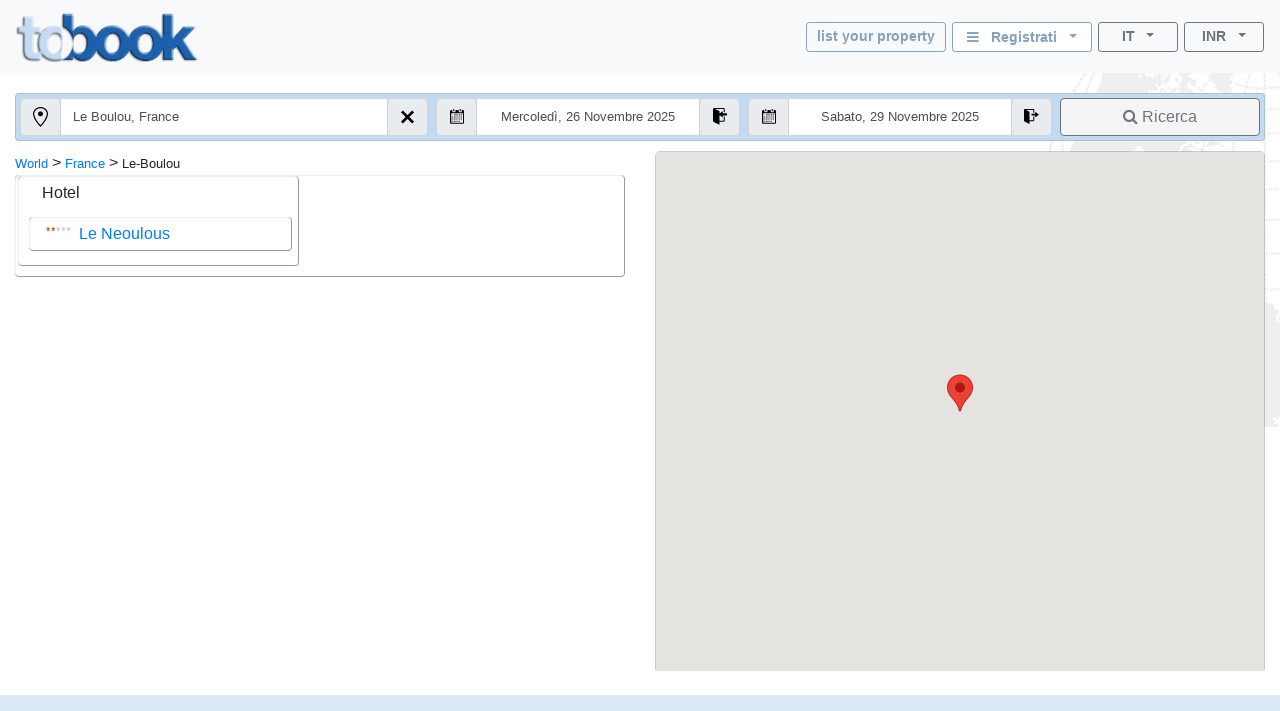

--- FILE ---
content_type: text/html; charset=utf-8
request_url: https://www.tobook.com/it/France/Le-Boulou?CurrencyID=29
body_size: 17561
content:
<!DOCTYPE html>
<html>
<head>
    <meta charset="utf-8" />
    <meta name="viewport" content="width=device-width, initial-scale=1.0" />
    <title>Le-Boulou, alberghi (Hotels) - France</title>
    <meta name="keywords" content="Le-Boulou alberghi - Hotels, Alberghi a Le-Boulou, , guida agli alloggi Le-Boulou, , Guida delle citt&#xE0;" />
    <meta name="description" content="Le-Boulou (France) .Guida e prenotazioni alberghiere online in questa localit&#xE0; / destinazione - con recensioni di hotel. Camere / Appartamenti / Alloggi. Con indirizzo, numero di telefono diretto, foto, tariffe, offerte speciali, posizione / posizione e una descrizione completa di diversi hotel in citt&#xE0;." />
    
    
        <link rel="stylesheet" href="https://cdn.jsdelivr.net/npm/bootstrap@4.5.3/dist/css/bootstrap.min.css" />
<meta name="x-stylesheet-fallback-test" content="" class="sr-only" /><script>!function(a,b,c,d){var e,f=document,g=f.getElementsByTagName("SCRIPT"),h=g[g.length-1].previousElementSibling,i=f.defaultView&&f.defaultView.getComputedStyle?f.defaultView.getComputedStyle(h):h.currentStyle;if(i&&i[a]!==b)for(e=0;e<c.length;e++)f.write('<link href="'+c[e]+'" '+d+"/>")}("position","absolute",["/lib-js/bootstrap/dist/css/bootstrap.min.css"], "rel=\u0022stylesheet\u0022 ");</script>
    
    <link rel="canonical" href="https://www.tobook.com/it/France/Le-Boulou" />

    <!-- Google tag (gtag.js) -->
    <script async src="https://www.googletagmanager.com/gtag/js?id=23325235671 "></script>
    <script>
        window.dataLayer = window.dataLayer || [];
        function gtag() { dataLayer.push(arguments); }
        gtag('js', new Date());

        gtag('config', 'G-58FVBF8H7D');
    </script>
</head>
<body class="tb-body" id="tbBody" style="background:url(https://www.tobook.com/images/watermark.gif); background-repeat: no-repeat; background-position-x: right">
    <style>
        /* bootstrap btn-info and btn-info-outline overrides */
        .btn-info {
            color: #6c757d;
            background-color: #c5dbf2;
            border-color: #c5dbf2;
        }

            .btn-info:hover {
                color: #6c757d;
                background-color: #a3bad1;
                border-color: #8ca4bd;
            }

            .btn-info:focus, .btn-info.focus {
                color: #6c757d;
                background-color: #a3bad1;
                border-color: #8ca4bd;
                box-shadow: 0 0 0 0.2rem rgba(197, 219, 242, 0.5);
            }

            .btn-info:active, .btn-info.active,
            .show > .btn-info.dropdown-toggle {
                color: #6c757d !important;
                background-color: #8ca4bd !important;
                border-color: #829ab3 !important;
            }

                .btn-info:active:focus, .btn-info.active:focus,
                .show > .btn-info.dropdown-toggle:focus {
                    box-shadow: 0 0 0 0.2rem rgba(197, 219, 242, 0.5) !important;
                }

        .btn-outline-info {
            color: #86a1bd;
            background-image: none;
            border-color: #86a1bd;
        }

            .btn-outline-info:hover {
                color: #6c757d;
                background-color: #86a1bd;
                border-color: #86a1bd;
            }

            .btn-outline-info:focus, .btn-outline-info.focus {
                box-shadow: 0 0 0 0.2rem rgba(197, 219, 242, 0.5);
            }

            .btn-outline-info:active, .btn-outline-info.active,
            .show > .btn-outline-info.dropdown-toggle {
                color: #6c757d !important;
                background-color: #86a1bd !important;
                border-color: #86a1bd !important;
            }

                .btn-outline-info:active:focus, .btn-outline-info.active:focus,
                .show > .btn-outline-info.dropdown-toggle:focus {
                    box-shadow: 0 0 0 0.2rem rgba(197, 219, 242, 0.5) !important;
                }
    </style>
    <script>
        /* google analytics */
        // (function (i, s, o, g, r, a, m) {
        //     i['GoogleAnalyticsObject'] = r; i[r] = i[r] || function () {
        //         (i[r].q = i[r].q || []).push(arguments)
        //     }, i[r].l = 1 * new Date(); a = s.createElement(o),
        //         m = s.getElementsByTagName(o)[0]; a.async = 1; a.src = g; m.parentNode.insertBefore(a, m)
        // })(window, document, 'script', 'https://www.google-analytics.com/analytics.js', 'ga');

        // ga('create', 'UA-102189277-1', 'auto');
        // ga('send', 'pageview');
    

        /* console.log() suppression and delta flags */
        window.debug = false;
        window.RQApp = {};
        RQApp.IsPageLoaded = false;

        window.RQPageParams = {};
        window.RQPageParams.Debug = window.debug;

        if (!window.debug) {
            if (!window.console) window.console = {};

            var methods = ["log", "debug", "warn", "info"];

            for (var i = 0; i < methods.length; i++) {
                console[methods[i]] = function () { };
            }
        }
    </script>
    <style>
        [v-cloak] {
            display: none;
        }
    </style>
    
    
        <!-- CDN ajax is not working with the bundle currently so local lib versions referenced -->
        <script src="/lib-js/jquery/dist/jquery.js"></script>
        <!--script
            src="https://code.jquery.com/jquery-3.2.1.slim.min.js"
            asp-fallback-src="~/lib-js/jquery/dist/jquery.min.js"
            asp-fallback-test="window.jQuery"
            crossorigin="anonymous"
            integrity="sha384-KJ3o2DKtIkvYIK3UENzmM7KCkRr/rE9/Qpg6aAZGJwFDMVNA/GpGFF93hXpG5KkN"
        ></script-->
    
    

<style>
    .tb-text-em {
        font-weight: bold;
    }

    .tb-text-ghost {
        color: lightgray;
    }

    .tb-when-phone-factor {
        display: none;
    }

    .tb-when-large-factor {
        display: none;
    }

    .tb-glocal-flags-hidden {
        display: none;
        opacity: 0;
    }

    .tb-glocal-flags-shown {
        display:   flex;
        opacity:   1;
        animation: fadeIn .5s ease-in-out;
    }

    @keyframes fadeIn {
        0% {
            display: none;
            opacity: 0;
        }
        100% {
            display: flex;
            opacity: 1;
        }
    }

    @media (min-width: 0px) and (max-width: 599.9999px) {
        .tb-when-large-factor {
            display: none;
        }

        .tb-when-phone-factor {
            display: block;
        }

        .tb-glocal-flags-hidden {
            display: flex;
            opacity: 1;
        }

        .tb-glocal-flags-shown {
            display: flex;
            opacity: 1;
        }
    }

    @media (min-width: 600px) {
        .tb-when-large-factor {
            display: block;
        }

        .tb-when-phone-factor {
            display: none;
        }

        .tb-glocal-flags-hidden {
            display: none;
            opacity: 0;
        }

        .tb-glocal-flags-shown {
            display:   flex;
            opacity:   1;
            animation: fadeIn .5s ease-in-out;
        }

        @keyframes fadeIn {
            0% {
                display: none;
                opacity: 0;
            }
            100% {
                display: flex;
                opacity: 1;
            }
        }
    }

    .tb-modal-sm {
        max-width: 450px;
    }

    .tb-modal-center {
        margin-left:  auto;
        margin-right: auto;
    }

    .tb-text-warning {
        color: darkred;
    }

    .tb-divider-area {
        background-color: lightgray;
        text-align:       center;
        font-weight:      bold;
        color:            dimgray;
    }

    .tb-sign-in-status {
        background-color: WhiteSmoke;
        padding-left:     15px;
        font-size:        0.8em;
    }

    .tb-not-signed-in {
        color: darkslategray;
    }

    .tb-signed-in-as {
        color: darkgreen;
    }

    .tb-sign-in {
        background-color: white;
    }

    .tb-nav-login-icon {
        margin-right:     6px;
        color:            #17a2b8;
    }

    .tb-nav-login-icon-active {
        margin-right:     6px;
        color:            goldenrod;
    }

    .tb-text-standard {
        font-size: 1.0em;
    }

    .tb-hitlist-card-left-margin {
        margin-left:  0;
        margin-right: 0;
    }

    .tb-search-button {
        background-color: whitesmoke;
    }

    .tb-cityguide-title {
        height:           36px;
        background-color: #C4DAF1;
        font-weight:      bold;
        padding-top:      6px;
    }

    .tb-event-title {
        font-weight: bold;
        color:       #666666;
    }

    .tb-event-descr {
        font-size: 0.85em;
    }

    .tb-glocal-image {
        object-fit:    cover;
        border-radius: 50%;
        display:       block;
        margin-bottom: 4px;
        width:         50px;
        height:        50px;
        margin:        4px auto;
    }

    .tb-extra-glocal-hidden {
        display: none;
    }

    .tb-extra-glocal-shown {
        display: block;
    }

    .hint-cropper-glocal {
        position:        absolute;
        overflow:        hidden;
    }

    div.fab-hint-glocal {
        margin-bottom:    0;
        margin-right:     0;
        padding-left:     10px;
        padding-top:      1px;
        height:           28px !important;
        width:            28px !important;
        border-radius:    50%;
        background-color: rgba(120, 166, 240, 0.8);
        color:            white;
        font-weight:      bold;
        font-size:        1em;
        z-index:          9999;
        cursor:           pointer;
    }

    div.fab-hint-pos-glocal {
        margin-top:       -3px;
        margin-left:      25px;
    }

    li.glocal-bullets {
        font-size:        1em;
    }

    li:not(:last-child).glocal-bullets {
        margin-bottom:    10px;
    }
</style>
<script>
    function ToggleGlocalList() { }
    function NavToGlocal()      { }
    function ShowGlocalFlags()  { }
    function HideGlocalFlags()  { }

    WhoAreGlocals = function () { }
</script>
<div class="modal fade" id="modalWhoAreGlocals" tabindex="-1" role="dialog" aria-labelledby="whoAreGlocalsTitle">
    <div class="modal-dialog tb-modal-sm tb-modal-center" role="document" style="max-width: 450px">
        <div class="modal-content">
            <div class="modal-header">
                <h5 class="modal-title" style="font-size: 1.3em">Chi sono i Glocal?</h5>
                <button type="button" class="close" data-dismiss="modal" aria-label="Close">
                    <span aria-hidden="true">&times;</span>
                </button>
            </div>
            <div class="modal-body">
                <ul>
                    <li class="glocal-bullets">I Glocal sono i nostri affiliati personali con conoscenze relative ai viaggi locali, che aiutano a rispondere alle esigenze di viaggio e agli interessi dei nostri ospiti.</li>
                    <li class="glocal-bullets">I Glocal forniscono suggerimenti e informazioni locali, rispondendo alle richieste dei clienti della prenotazione per la loro posizione.</li>
                    <li class="glocal-bullets">Se sei interessato a partecipare, su ogni prenotazione in cui un cliente ti ha assegnato come suo Glocal, guadagnerai il 10% della nostra commissione di prenotazione.</li>
                </ul>
                <p style="text-align: center">
                    <a href="/it/Glocal/SignUp" style="font-size: 1em">Iscriviti come Glocal</a>
                </p>
            </div>
            <div class="modal-footer justify-content-center">
                <button type="button" class="btn btn-info" data-dismiss="modal">Vicino</button>
            </div>
        </div>
    </div>
</div>
<div class="modal fade" id="modalSignIn" tabindex="-1" role="dialog" aria-labelledby="modalSignInTitle">
    <div class="modal-dialog tb-modal-sm tb-modal-center" role="document" id="signInVue" style="max-width: 450px;">
        <div class="modal-content">
            <div class="modal-body">
                <form>
                    <div class="form-group">
                        <button type="button" class="btn btn-info btn-block" v-on:click="VueSignInViaGoogle()">
                            <span>Accedi con Google</span>&nbsp;&nbsp;<i class="fa fa-google"></i>
                        </button>
                    </div>
                    <div class="form-group tb-divider-area">
                        <h5 class="modal-title">O</h5>
                    </div>
                    <div class="form-group">
                        <button type="button" class="btn btn-info btn-block" v-on:click="VueSignInViaFacebook()">
                            <span>Accedi con Facebook</span>&nbsp;&nbsp;<i class="fa fa-facebook"></i>
                        </button>
                    </div>
                    <div class="form-group tb-divider-area">
                        <h5 class="modal-title">O</h5>
                    </div>
                    <div class="form-group">
                        <h4 class="modal-title">Accedi con e-mail</h4>
                    </div>
                    <div class="form-group" v-bind:class="{ &#x27;has-error&#x27; : AccountNotFound }">
                        <label for="signInEmail">Indirizzo email</label>
                        <input type="email" class="form-control tb-text-standard" id="signInEmail" placeholder="E-mail" v-model="ResHolder.Email" />
                    </div>
                    <div class="form-group" v-bind:class="{ &#x27;has-error&#x27; : BadCredentials }">
                        <label for="signInPassword">Parola d'ordine</label>
                        <input type="password" class="form-control tb-text-standard" id="signInPassword" placeholder="Parola d&#x27;ordine" v-model="CustomerCredentials" v-on:keyup.enter="VueSignIn()" />
                    </div>
                    <div class="help-block tb-text-warning">{{ LoginError }}</div>
                    <div class="help-block">
                        <a href="#" class="tb-text-em">Hai dimenticato la password?</a>
                    </div>
                </form>
            </div>
            <div class="modal-footer">
                <button type="button" class="btn btn-outline-secondary" v-on:click="VueSignInCancel()">Annulla</button>
                <button type="button" class="btn btn-info" id="modalSignInAction" v-on:click="VueSignIn()">Registrati</button>
            </div>
        </div>
    </div>
</div>
<style>
    /* mouse cursor over dropdown entries as pointer */
    .tb-dropdown-pointer:hover {
        cursor:          pointer;
    }

    .image-cropper {
        position:        relative;
        overflow:        hidden;
    }
    
    img.fab-img {
        margin-top:      -3px;
        margin-bottom:   0;
        margin-left:     0;
        margin-right:    0;
        height:          24px;
        width:           auto;
        object-fit:      cover;
        border-radius:   50%;
    }

    .hint-cropper {
        position:        absolute;
        overflow:        hidden;
    }
    
    div.fab-hint {
        margin-bottom:    0;
        margin-right:     0;
        height:           14px;
        width:            14px;
        border-radius:    50%;
        background-color: rgba(178, 34, 34, 0.8);
        color:            white;
        font-weight:      bold;
        font-size:        0.7em;
        z-index:          50;
    }

    div.fab-hint-pos-large {
        margin-top:       -3px;
        margin-left:      25px;
    }

    div.fab-hint-pos-phone {
        margin-top:       -2px;
        margin-left:      36px;
    }

    .tb-session-expiry {
        background-color: lightgray;
        font-size:        0.9em;
        font-weight:      bold;
        color:            darkred;
    }
</style>
<nav class="navbar navbar-expand navbar-light bg-light" style="padding-bottom: 6px; position: unset !important">
    <a class="navbar-brand" href="/it/?CurrencyID=29">
        <img src="https://www.tobook.com/images/tobook-logo-highres/tobook-high-res-transparent.png" class="img-fluid d-inline-block align-top" width="182" height="50" title="tobook.com, qui per accogliere" />
    </a>
    <div class="flex-column ml-auto" id="signInOutVue">
        <div class="input-group tb-when-phone-factor"> 
            <ul class="navbar-nav ml-auto tb-text-standard">
                <li class="nav-item dropdown tb-text-standard">
                    <button
                        class="btn btn-outline-info btn-sm btn-block dropdown-toggle tb-text-em tb-sign-in tb-text-smaller"
                        data-toggle="dropdown"
                        aria-haspopup="true"
                        aria-expanded="false"
                        style="width: 166px; margin-bottom: 4px; height: 30px; padding: 2px;"
                        v-cloak
                    >
                        <div class="fab-hint fab-hint-pos-phone hint-cropper" v-if="ViewModel.ResHolder.OwningCustomer.HasUnreadMessages">{{ ViewModel.ResHolder.OwningCustomer.NumUnreadMessages }}</div>
                        <img class="fab-img image-cropper" v-if="ViewModel.SignedIn" v-bind:src="(&#x27;https://www.tobook.com/&#x27; &#x2B; ViewModel.ResHolder.OwningCustomer.ProfilePicturePath)" />
                        <i class="fa fa-bars" v-if="!ViewModel.SignedIn"></i>&nbsp;&nbsp;<span
                            class="tb-text-em"
                        >{{ ResHolder.SignInOutLabel }}&nbsp;&nbsp;<span
                            class="caret"
                        ></span></span>
                    </button>
                    <div
                        class="dropdown-menu dropdown-menu-right"
                        aria-labelledby="dropdownMenuButton"
                    >
                        <a class="dropdown-item tb-dropdown-pointer tb-text-em" v-if="!ViewModel.SignedIn" v-on:click="VueSignInOut()">
                            <span>Registrati</span>
                        </a>
                        <div class="dropdown-divider" v-if="!ViewModel.SignedIn"></div>
                        <a class="dropdown-item" href="/CustomerArea/index.html" v-if="!ViewModel.SignedIn">
                            <span>Vai all&#39;Area Clienti</span>
                        </a>
                        <a class="dropdown-item tb-text-smaller" v-if="ViewModel.SignedIn">
                            <span>{{ ResHolder.SignInStatusLabel }}</span>&nbsp;<span
                                class="tb-text-em"
                            >{{ ResHolder.SignInDisplayName }}</span>
                        </a>
                        <div class="dropdown-divider" v-if="ViewModel.SignedIn"></div>
                        <a class="dropdown-item" href="/CustomerArea/index.html" v-if="ViewModel.SignedIn">
                            <span>Vedi profilo</span>
                        </a>
                        <div class="dropdown-divider" v-if="ViewModel.SignedIn"></div>
                        <a class="dropdown-item tb-dropdown-pointer tb-text-em" v-if="ViewModel.SignedIn" v-on:click="VueSignInOut()">
                            <span>Disconnessione</span>
                        </a>
                    </div>
                </li>
            </ul>
        </div>
        <div class="input-group">
            
            <ul class="navbar-nav ml-auto tb-text-standard">
                <li class="nav-item  tb-when-large-factor tb-text-standard">
                    <a href="/Register1"
                       class="btn btn-outline-info btn-sm btn-block tb-text-em tb-text-smaller"
                       style="width: 140px; height: 30px; margin-right: 6px; padding: 2px; padding-top: 4px;">
                        list your property
                    </a>
                </li>
                <li class="nav-item dropdown tb-when-large-factor tb-text-standard">
                    <button class="btn btn-outline-info btn-sm btn-block dropdown-toggle tb-text-em tb-sign-in tb-text-smaller"
                            data-toggle="dropdown"
                            aria-haspopup="true"
                            aria-expanded="false"
                            style="width: 140px; height: 30px; margin-right: 6px; padding: 2px; padding-top: 4px;"
                            v-cloak>
                        <div class="fab-hint fab-hint-pos-large hint-cropper" v-if="ViewModel.ResHolder.OwningCustomer.HasUnreadMessages">{{ ViewModel.ResHolder.OwningCustomer.NumUnreadMessages }}</div>
                        <img class="fab-img image-cropper" v-if="ViewModel.SignedIn" v-bind:src="(&#x27;https://www.tobook.com/&#x27; &#x2B; ViewModel.ResHolder.OwningCustomer.ProfilePicturePath)" />
                        <i class="fa fa-bars" v-if="!ViewModel.SignedIn"></i>&nbsp;&nbsp;<span class="tb-text-em">
                            {{ ResHolder.SignInOutLabel }}&nbsp;&nbsp;<span class="caret"></span>
                        </span>
                    </button>
                    <div class="dropdown-menu dropdown-menu-right"
                         aria-labelledby="dropdownMenuButton">
                        <a class="dropdown-item tb-dropdown-pointer tb-text-em" v-if="!ViewModel.SignedIn" v-on:click="VueSignInOut()">
                            <span>Registrati</span>
                        </a>
                        <div class="dropdown-divider" v-if="!ViewModel.SignedIn"></div>
                        <a class="dropdown-item" href="/CustomerArea/index.html" v-if="!ViewModel.SignedIn">
                            <span>Vai all&#39;Area Clienti</span>
                        </a>
                        <a class="dropdown-item tb-text-smaller" v-if="ViewModel.SignedIn">
                            <span>{{ ResHolder.SignInStatusLabel }}</span>&nbsp;<span class="tb-text-em">{{ ResHolder.SignInDisplayName }}</span>
                        </a>
                        <div class="dropdown-divider" v-if="ViewModel.SignedIn"></div>
                        <a class="dropdown-item" href="/CustomerArea/index.html" v-if="ViewModel.SignedIn">
                            <span>Vedi profilo</span>
                        </a>
                        <div class="dropdown-divider" v-if="ViewModel.SignedIn"></div>
                        <a class="dropdown-item tb-dropdown-pointer tb-text-em" v-if="ViewModel.SignedIn" v-on:click="VueSignInOut()">
                            <span>Disconnessione</span>
                        </a>
                    </div>
                </li>
                <li class="nav-item dropdown">
                    <button class="btn btn-outline-secondary btn-sm btn-block dropdown-toggle tb-text-smaller"
                            data-toggle="dropdown"
                            aria-haspopup="true"
                            aria-expanded="false"
                            style="width: 80px;">
                        <span class="tb-text-em">IT</span>&nbsp;&nbsp;<span class="caret"></span>
                    </button>
                    <div class="dropdown-menu dropdown-menu-right tb-dropdown tb-text-smaller" aria-labelledby="dropdownMenuButton">
                        
                        <a href="/en/France/Le-Boulou?CurrencyID=29" class="dropdown-item tb-dropdown-item">
                            <span class="text-muted">English</span>
                        </a>
                        <div class="dropdown-divider tb-dropdown-divider"></div>
                    
                        
                        <a href="/fr/France/Le-Boulou?CurrencyID=29" class="dropdown-item tb-dropdown-item">
                            <span class="text-muted">Fran&#xE7;ais</span>
                        </a>
                        <div class="dropdown-divider tb-dropdown-divider"></div>
                    
                        
                        <a href="/de/France/Le-Boulou?CurrencyID=29" class="dropdown-item tb-dropdown-item">
                            <span class="text-muted">Deutch</span>
                        </a>
                        <div class="dropdown-divider tb-dropdown-divider"></div>
                    
                        <a class="dropdown-item disabled tb-dropdown-item">
                            <span class="tb-text-ghost">Italiano</span>
                        </a>
                        
                        <div class="dropdown-divider tb-dropdown-divider"></div>
                    
                        
                        <a href="/es/France/Le-Boulou?CurrencyID=29" class="dropdown-item tb-dropdown-item">
                            <span class="text-muted">Espa&#xF1;ol</span>
                        </a>
                        <div class="dropdown-divider tb-dropdown-divider"></div>
                    
                        
                        <a href="/pt/France/Le-Boulou?CurrencyID=29" class="dropdown-item tb-dropdown-item">
                            <span class="text-muted">Portugu&#xEA;s</span>
                        </a>
                        <div class="dropdown-divider tb-dropdown-divider"></div>
                    
                        
                        <a href="/tr/France/Le-Boulou?CurrencyID=29" class="dropdown-item tb-dropdown-item">
                            <span class="text-muted">T&#xFC;rk</span>
                        </a>
                        <div class="dropdown-divider tb-dropdown-divider"></div>
                    
                        
                        <a href="/hu/France/Le-Boulou?CurrencyID=29" class="dropdown-item tb-dropdown-item">
                            <span class="text-muted">Magyar</span>
                        </a>
                        <div class="dropdown-divider tb-dropdown-divider"></div>
                    
                        
                        <a href="/nl/France/Le-Boulou?CurrencyID=29" class="dropdown-item tb-dropdown-item">
                            <span class="text-muted">Nederlands</span>
                        </a>
                        <div class="dropdown-divider tb-dropdown-divider"></div>
                    
                        
                        <a href="/zh/France/Le-Boulou?CurrencyID=29" class="dropdown-item tb-dropdown-item">
                            <span class="text-muted">&#x4E2D;&#x6587; (Chinese)</span>
                        </a>
                        
                    </div>
                </li>
                <li class="nav-item dropdown" style="margin-left: 6px;">
                    <button class="btn btn-outline-secondary btn-sm btn-block dropdown-toggle tb-text-smaller"
                            data-toggle="dropdown"
                            aria-haspopup="true"
                            aria-expanded="false"
                            style="width: 80px;">
                        <span class="tb-text-em">INR</span>&nbsp;&nbsp;<span class="caret"></span>
                    </button>
                    <div class="dropdown-menu dropdown-menu-right tb-dropdown tb-text-smaller" aria-labelledby="dropdownMenuButton">
                        
                        <a href="http://www.tobook.com/it/France/Le-Boulou?CurrencyID=1" rel="nofollow" class="dropdown-item tb-dropdown-item">
                            <span class="text-muted">EUR</span>
                        </a>
                        <div class="dropdown-divider tb-dropdown-divider"></div>
                    
                        
                        <a href="http://www.tobook.com/it/France/Le-Boulou?CurrencyID=2" rel="nofollow" class="dropdown-item tb-dropdown-item">
                            <span class="text-muted">USD</span>
                        </a>
                        <div class="dropdown-divider tb-dropdown-divider"></div>
                    
                        
                        <a href="http://www.tobook.com/it/France/Le-Boulou?CurrencyID=4" rel="nofollow" class="dropdown-item tb-dropdown-item">
                            <span class="text-muted">ARS</span>
                        </a>
                        <div class="dropdown-divider tb-dropdown-divider"></div>
                    
                        
                        <a href="http://www.tobook.com/it/France/Le-Boulou?CurrencyID=5" rel="nofollow" class="dropdown-item tb-dropdown-item">
                            <span class="text-muted">AUD</span>
                        </a>
                        <div class="dropdown-divider tb-dropdown-divider"></div>
                    
                        
                        <a href="http://www.tobook.com/it/France/Le-Boulou?CurrencyID=7" rel="nofollow" class="dropdown-item tb-dropdown-item">
                            <span class="text-muted">THB</span>
                        </a>
                        <div class="dropdown-divider tb-dropdown-divider"></div>
                    
                        
                        <a href="http://www.tobook.com/it/France/Le-Boulou?CurrencyID=10" rel="nofollow" class="dropdown-item tb-dropdown-item">
                            <span class="text-muted">BRL</span>
                        </a>
                        <div class="dropdown-divider tb-dropdown-divider"></div>
                    
                        
                        <a href="http://www.tobook.com/it/France/Le-Boulou?CurrencyID=11" rel="nofollow" class="dropdown-item tb-dropdown-item">
                            <span class="text-muted">GBP</span>
                        </a>
                        <div class="dropdown-divider tb-dropdown-divider"></div>
                    
                        
                        <a href="http://www.tobook.com/it/France/Le-Boulou?CurrencyID=12" rel="nofollow" class="dropdown-item tb-dropdown-item">
                            <span class="text-muted">CAD</span>
                        </a>
                        <div class="dropdown-divider tb-dropdown-divider"></div>
                    
                        
                        <a href="http://www.tobook.com/it/France/Le-Boulou?CurrencyID=13" rel="nofollow" class="dropdown-item tb-dropdown-item">
                            <span class="text-muted">CLP</span>
                        </a>
                        <div class="dropdown-divider tb-dropdown-divider"></div>
                    
                        
                        <a href="http://www.tobook.com/it/France/Le-Boulou?CurrencyID=16" rel="nofollow" class="dropdown-item tb-dropdown-item">
                            <span class="text-muted">HRK</span>
                        </a>
                        <div class="dropdown-divider tb-dropdown-divider"></div>
                    
                        
                        <a href="http://www.tobook.com/it/France/Le-Boulou?CurrencyID=19" rel="nofollow" class="dropdown-item tb-dropdown-item">
                            <span class="text-muted">CZK</span>
                        </a>
                        <div class="dropdown-divider tb-dropdown-divider"></div>
                    
                        
                        <a href="http://www.tobook.com/it/France/Le-Boulou?CurrencyID=20" rel="nofollow" class="dropdown-item tb-dropdown-item">
                            <span class="text-muted">DKK</span>
                        </a>
                        <div class="dropdown-divider tb-dropdown-divider"></div>
                    
                        
                        <a href="http://www.tobook.com/it/France/Le-Boulou?CurrencyID=28" rel="nofollow" class="dropdown-item tb-dropdown-item">
                            <span class="text-muted">HUF</span>
                        </a>
                        <div class="dropdown-divider tb-dropdown-divider"></div>
                    
                        <a class="dropdown-item disabled tb-dropdown-item">
                            <span class="tb-text-ghost">INR</span>
                        </a>
                        
                        <div class="dropdown-divider tb-dropdown-divider"></div>
                    
                        
                        <a href="http://www.tobook.com/it/France/Le-Boulou?CurrencyID=30" rel="nofollow" class="dropdown-item tb-dropdown-item">
                            <span class="text-muted">IDR</span>
                        </a>
                        <div class="dropdown-divider tb-dropdown-divider"></div>
                    
                        
                        <a href="http://www.tobook.com/it/France/Le-Boulou?CurrencyID=32" rel="nofollow" class="dropdown-item tb-dropdown-item">
                            <span class="text-muted">ILS</span>
                        </a>
                        <div class="dropdown-divider tb-dropdown-divider"></div>
                    
                        
                        <a href="http://www.tobook.com/it/France/Le-Boulou?CurrencyID=34" rel="nofollow" class="dropdown-item tb-dropdown-item">
                            <span class="text-muted">NOK</span>
                        </a>
                        <div class="dropdown-divider tb-dropdown-divider"></div>
                    
                        
                        <a href="http://www.tobook.com/it/France/Le-Boulou?CurrencyID=35" rel="nofollow" class="dropdown-item tb-dropdown-item">
                            <span class="text-muted">KWD</span>
                        </a>
                        <div class="dropdown-divider tb-dropdown-divider"></div>
                    
                        
                        <a href="http://www.tobook.com/it/France/Le-Boulou?CurrencyID=39" rel="nofollow" class="dropdown-item tb-dropdown-item">
                            <span class="text-muted">RON</span>
                        </a>
                        <div class="dropdown-divider tb-dropdown-divider"></div>
                    
                        
                        <a href="http://www.tobook.com/it/France/Le-Boulou?CurrencyID=41" rel="nofollow" class="dropdown-item tb-dropdown-item">
                            <span class="text-muted">BGN</span>
                        </a>
                        <div class="dropdown-divider tb-dropdown-divider"></div>
                    
                        
                        <a href="http://www.tobook.com/it/France/Le-Boulou?CurrencyID=46" rel="nofollow" class="dropdown-item tb-dropdown-item">
                            <span class="text-muted">MAD</span>
                        </a>
                        <div class="dropdown-divider tb-dropdown-divider"></div>
                    
                        
                        <a href="http://www.tobook.com/it/France/Le-Boulou?CurrencyID=49" rel="nofollow" class="dropdown-item tb-dropdown-item">
                            <span class="text-muted">MXN</span>
                        </a>
                        <div class="dropdown-divider tb-dropdown-divider"></div>
                    
                        
                        <a href="http://www.tobook.com/it/France/Le-Boulou?CurrencyID=51" rel="nofollow" class="dropdown-item tb-dropdown-item">
                            <span class="text-muted">ZAR</span>
                        </a>
                        <div class="dropdown-divider tb-dropdown-divider"></div>
                    
                        
                        <a href="http://www.tobook.com/it/France/Le-Boulou?CurrencyID=52" rel="nofollow" class="dropdown-item tb-dropdown-item">
                            <span class="text-muted">KHR</span>
                        </a>
                        <div class="dropdown-divider tb-dropdown-divider"></div>
                    
                        
                        <a href="http://www.tobook.com/it/France/Le-Boulou?CurrencyID=53" rel="nofollow" class="dropdown-item tb-dropdown-item">
                            <span class="text-muted">MYR</span>
                        </a>
                        <div class="dropdown-divider tb-dropdown-divider"></div>
                    
                        
                        <a href="http://www.tobook.com/it/France/Le-Boulou?CurrencyID=54" rel="nofollow" class="dropdown-item tb-dropdown-item">
                            <span class="text-muted">RUB</span>
                        </a>
                        <div class="dropdown-divider tb-dropdown-divider"></div>
                    
                        
                        <a href="http://www.tobook.com/it/France/Le-Boulou?CurrencyID=56" rel="nofollow" class="dropdown-item tb-dropdown-item">
                            <span class="text-muted">RSD</span>
                        </a>
                        <div class="dropdown-divider tb-dropdown-divider"></div>
                    
                        
                        <a href="http://www.tobook.com/it/France/Le-Boulou?CurrencyID=57" rel="nofollow" class="dropdown-item tb-dropdown-item">
                            <span class="text-muted">SGD</span>
                        </a>
                        <div class="dropdown-divider tb-dropdown-divider"></div>
                    
                        
                        <a href="http://www.tobook.com/it/France/Le-Boulou?CurrencyID=59" rel="nofollow" class="dropdown-item tb-dropdown-item">
                            <span class="text-muted">SEK</span>
                        </a>
                        <div class="dropdown-divider tb-dropdown-divider"></div>
                    
                        
                        <a href="http://www.tobook.com/it/France/Le-Boulou?CurrencyID=60" rel="nofollow" class="dropdown-item tb-dropdown-item">
                            <span class="text-muted">CHF</span>
                        </a>
                        <div class="dropdown-divider tb-dropdown-divider"></div>
                    
                        
                        <a href="http://www.tobook.com/it/France/Le-Boulou?CurrencyID=62" rel="nofollow" class="dropdown-item tb-dropdown-item">
                            <span class="text-muted">TRY</span>
                        </a>
                        <div class="dropdown-divider tb-dropdown-divider"></div>
                    
                        
                        <a href="http://www.tobook.com/it/France/Le-Boulou?CurrencyID=63" rel="nofollow" class="dropdown-item tb-dropdown-item">
                            <span class="text-muted">AED</span>
                        </a>
                        <div class="dropdown-divider tb-dropdown-divider"></div>
                    
                        
                        <a href="http://www.tobook.com/it/France/Le-Boulou?CurrencyID=66" rel="nofollow" class="dropdown-item tb-dropdown-item">
                            <span class="text-muted">CNY</span>
                        </a>
                        <div class="dropdown-divider tb-dropdown-divider"></div>
                    
                        
                        <a href="http://www.tobook.com/it/France/Le-Boulou?CurrencyID=68" rel="nofollow" class="dropdown-item tb-dropdown-item">
                            <span class="text-muted">PLN</span>
                        </a>
                        <div class="dropdown-divider tb-dropdown-divider"></div>
                    
                        
                        <a href="http://www.tobook.com/it/France/Le-Boulou?CurrencyID=70" rel="nofollow" class="dropdown-item tb-dropdown-item">
                            <span class="text-muted">JPY</span>
                        </a>
                        <div class="dropdown-divider tb-dropdown-divider"></div>
                    
                        
                        <a href="http://www.tobook.com/it/France/Le-Boulou?CurrencyID=74" rel="nofollow" class="dropdown-item tb-dropdown-item">
                            <span class="text-muted">KRW</span>
                        </a>
                        
                    </div>
                </li>
            </ul>
        </div>
    </div>
</nav>
<div id="signInOutVueSession" class="container-fluid" v-cloak v-if="ViewModel.ResHolder.OwningCustomer.IsSessionExpired">
    <div class="row">
        <div class="col-12 tb-session-expiry">La tua sessione è scaduta, per favore accedi di nuovo.</div>
    </div>
</div>
<div id="signInOutVueFooter" style="display: none"></div>
<div id="messageVue" style="display: none"></div>
<div style="height: 20px"></div>
<div class="container-fluid" style="border-radius: 10px; border-style: unset; min-height: 0px !important; height: auto;">
    <!-- location locator -->
    <div id="menu" style="display: none; background-color: antiquewhite; height: 40px; width: 40px;" class="rounded-circle">
        <a data-toggle="modal" data-target="#exampleModal">
            <img src="https://www.tobook.com/images/location.svg" class="rounded-circle" style="height:30px; top: 4px; right: 10px; position: absolute;" />
        </a>
    </div>
    <form id="SearchForm" action="/it/AvailableHotels" method="GET" onsubmit="ValidateAndFireSearch();" class="needs-validation" novalidate>
        <div class="card" style="background-color: #c4daf1;">
            <div
                class="row no-gutters"
                style="padding-top: 0.2rem; border-radius: 4px;"
            >
                <div class="col-lg-4" style="box-sizing: border-box;">
                    <div
                        class="input-group form-group tb-search-control-left tb-search-control-bottom-margin"
                        style="border-radius: 4px;"
                    >
                        <div class="input-group-prepend" style="width: auto;">
                            <span class="input-group-text" style="border-radius: 4px;">
                                <img width="15" src="https://www.tobook.com/images/location.svg" />
                            </span>
                        </div>
                        <script>
                            function ClearLocation() {
                                console.log("clear location");

                                $("#myInput").val("");
                                $("[name=SearchLocationID]").val(0);
                            };
                        </script>
                        <input class="clearfix input-sm form-control tb-search-control-height" id="myInput" type="text" name="LocationName" required autocomplete="off" style="font-size: 0.8rem;" placeholder="Destinazione" />
                        <div class="clearfix input-group-append tb-search-control-right">
                            <span
                                class="input-group-text"
                                style="border-radius: 4px;"
                                onclick="ClearLocation();"
                            ><img width="15" src="https://www.tobook.com/images/x.svg"/></span>
                        </div>
                        <div class="invalid-feedback">Si prega di scegliere una posizione</div>
                    </div>
                </div>
                <div
                    class="col-lg-6 input-group form-group input-daterange"
                >
                    <div class="row no-gutters" style="width: 100%">
                        <div class="col-md-6" style="box-sizing: border-box;">
                            <div
                                class="input-group form-group tb-search-control-left-date"
                            >
                                <div id="arrCalLeftIcon" class="input-group-prepend" style="border-radius: 4px;">
                                    <span
                                        class="input-group-text"
                                        style="border-radius: 4px;"
                                    ><img width="15" src="https://www.tobook.com/images/calendar.svg"/></span>
                                </div>
                                <input id="arrCal" type="text" class="clearfix input-sm form-control tb-search-control-height" name="ArrDisplay" required autocomplete="off" style="font-size: 0.8rem; text-align: center" placeholder="Nel" />
                                <div id="arrCalRightIcon" class="clearfix input-group-append tb-search-control-right-date">
                                    <span
                                        class="input-group-text"
                                        style="border-radius: 4px;"
                                    ><img width="15" src="https://www.tobook.com/images/sign-in.svg"/></span>
                                </div>
                                <div class="invalid-feedback">Si prega di scegliere una data di check-in</div>
                            </div>
                        </div>
                        <div class="col-md-6" style="box-sizing: border-box;">
                            <div
                                class="input-group form-group tb-search-control-left-date"
                            >
                                <div id="depCalLeftIcon" class="input-group-prepend">
                                    <span
                                        class="input-group-text"
                                    ><img width="15" src="https://www.tobook.com/images/calendar.svg"/></span>
                                </div>
                                <input id="depCal" type="text" class="clearfix input-sm form-control tb-search-control-height" name="DepDisplay" required autocomplete="off" style="font-size: 0.8rem; text-align: center" placeholder="Su" />
                                <div id="depCalRightIcon" class="clearfix input-group-append tb-search-control-right-date">
                                    <span
                                        class="input-group-text"
                                        style="border-radius: 4px;"
                                    ><img width="15" src="https://www.tobook.com/images/sign-out.svg" /></span>
                                </div>
                                <div class="invalid-feedback">Si prega di scegliere una data di check-out</div>
                            </div>
                        </div>
                    </div>
                </div>
                <div class="col-lg-2" style="box-sizing: border-box;">
                    <div class="input-group form-group tb-search-control-left tb-search-control-top-margin">
                        <input
                            type="hidden"
                            name="CurrencyID"
                            value="29"
                            id="currencyPassThrough"
                        />
                        <input type="hidden" name="SearchLocationID" value="1658"/>
                        <input type="hidden" name="Arr"/>
                        <input type="hidden" name="Dep"/>
                        <button
                            type="submit"
                            class="btn btn-outline-secondary btn-block tb-search-button tb-search-control-right tb-search-control-height"
                        ><i class="fa fa-search"></i>&nbsp;<span>Ricerca</span></button>
                    </div>
                </div>
            </div>
        </div>
    </form>
</div><!--end of search-->
<div class="container-fluid">
    <div class="row">
        <div
            id="contentHotels"
            class="col-sm-6"
            style="padding-top: 10px;"
        >
            <a href='/it/?CurrencyID=29' style="font-size:small;">World</a> &gt;
            <a href='/it/France?CurrencyID=29' style="font-size:small;">France</a> &gt;
            <span style="font-size:small;">Le-Boulou</span>
            
            
            <div class="card-deck tb-hitlist-card-left-margin"
                 style="border-radius: .25rem; border-style: groove; border-width: 1px; margin-bottom: 10px;">
                
<div class="card-deck tb-hitlist-card-left-margin  1" style="font-weight:300; border-radius: .25rem; border-style: groove; border-width: 1px; margin-bottom: 10px;margin-left:2px; margin-right:unset;padding:4px 8px 4px 8px;">                        <div class="card-title col-sm-12">Hotel</div>
                        <div class="row col-sm-12"
                            style="width:unset; font-weight:300; border-radius: .25rem; border-style: groove; border-width: 1px;
                            margin-bottom: 10px;margin-right:unset;margin-left:2px; padding:4px 8px 4px 8px;"
                            onmouseover="this.style.background = '#f2f4f5';"
                            onmouseout="this.style.background = 'white';">
                            <div class="card-deck    tb-hitlist-card-left-margin col-sm-2"
                                 style="width:unset;font-weight:300; border-radius: .25rem; border-style: none; border-width: 1px; margin-bottom: 10px;margin-right:unset;padding:4px 8px 4px 8px;">


                                <img style="width:100%" src="https://www.tobook.com/images/2star.gif" />
                            </div>
                            <div class="card-deck mappoint   tb-hitlist-card-left-margin 1A"
                                 onmouseover="10366"
                                 onmouseout="10366">
                                
                                <a href="/it/France/Le-Boulou/Hotels/Le-Neoulous?CurrencyID=29" class="text-black bg-blue">
                                    Le Neoulous
                                </a>
                            </div>
                        </div>

</div>            </div>
        </div>
        <!--MAP-SECTION-->
        <div class="col-sm-6 tb-hitlist-map-left-padding"
             id="sidebar"
             style="padding-top: 10px;">
            <div class="modal"
                 id="exampleModal"
                 tabindex="-1"
                 role="dialog"
                 aria-labelledby="exampleModalLabel"
                 aria-hidden="true">
                <div class="modal-dialog modal-content jumbotron jumbotron-fluid"
                     role="document"
                     style="padding: 0rem; margin-top: 0px;">
                    <div id="mapModal" class="modal-header" style="padding: 0rem;">
                        <div class="input-group-append" style="width: auto;">
                            <button type="button" class="btn btn-primary" data-toggle="modal" data-target="#exampleModal">
                                <img src="https://www.tobook.com/images/-ionicons-svg-md-arrow-round-back.svg" style="height: 20px;" />
                            </button>
                        </div>
                    </div>
                    <div class="map-sticky-top" id="map"></div>
                </div>
            </div>
        </div>
        <!--MAP-SECTION-->
    </div>
</div>
<footer class="mt-4 tb-footer-color">
    <div class="container-fluid tb-footer-space">
        <div class="row">
            <div class="col-12 tb-footer-align">
                <a href="/it/?CurrencyID=29" class="text-dark bg-blue">Home</a> |
			    <a href="/CustomerArea/index.html?HotelID=0&LangID=4" class="text-dark bg-blue">sezione Servizio Cliente,</a> |
			    <a href="/it/Products" class="text-dark bg-blue">Prodotti</a> |
			    <a href="/HotelArea/index.html?LangID=4" class="text-dark bg-blue">Login Albergo</a> |
                <a href="/ChainArea/index.html" class="text-dark bg-blue">Accesso a catena</a> |
			    <a href="https://www.tobook.com/Register1" class="text-dark bg-blue">Registri la sua proprietà</a> |
                <a href="https://www.tobook.com/Developers/APIDocs/OTAXML" class="text-dark bg-blue">API per sviluppatori</a> |
                <a href="/it/Contact" class="text-dark bg-blue">Contattaci</a>
            </div>
        </div>
        <div class="row">
            <div
                class="col-12 text-right small align-self-end tb-copyright"
            ><span>Diritto d'autore</span> ©2000-2020 tobook.com</div>
        </div>
    </div>
</footer>



    
    <link rel="stylesheet" href="https://code.jquery.com/ui/1.12.1/themes/base/jquery-ui.css" />
    <script src="https://code.jquery.com/ui/1.12.1/jquery-ui.js"></script>
    <script>
        /*** Handle jQuery plugin naming conflict between jQuery UI and Bootstrap ***/
        $.widget.bridge('uibutton'  ,$.ui.button);
        $.widget.bridge('uitooltip' ,$.ui.tooltip);
    </script>

    
    
        <!-- CDN ajax is not working with the bundle currently so local lib versions referenced -->
        <script src="/lib-js/popper.js/dist/umd/popper.js"></script>
        <script src="/lib-js/bootstrap/dist/js/bootstrap.js"></script>
        <!--script
            src="https://cdnjs.cloudflare.com/ajax/libs/popper.js/1.12.9/umd/popper.min.js"
            asp-fallback-src="~/lib-js/popper.js/dist/umd/popper.min.js"
            asp-fallback-test="window.jQuery && window.jQuery.fn && window.jQuery.fn.modal"
            crossorigin="anonymous"
            integrity="sha384-ApNbgh9B+Y1QKtv3Rn7W3mgPxhU9K/ScQsAP7hUibX39j7fakFPskvXusvfa0b4Q"
        ></script>
        <script
            src="https://cdn.jsdelivr.net/npm/bootstrap@4.5.3/dist/js/bootstrap.min.js"
            asp-fallback-src="~/lib-js/bootstrap/dist/js/bootstrap.min.js"
            asp-fallback-test="window.jQuery && window.jQuery.fn && window.jQuery.fn.modal"
            crossorigin="anonymous"
            integrity="sha384-JZR6Spejh4U02d8jOt6vLEHfe/JQGiRRSQQxSfFWpi1MquVdAyjUar5+76PVCmYl"
        ></script-->
    
    
    <link href="/lib-js/bootstrap-datepicker/css/bootstrap-datepicker.css" rel="stylesheet" />
    <link rel="stylesheet" href="https://maxcdn.bootstrapcdn.com/font-awesome/4.7.0/css/font-awesome.min.css" />
    <link href="/css/site.css" rel="stylesheet" />
    <link href="/css/hitlist.css" rel="stylesheet" />
    <script>
        RQPageParams.LangID          = 4;
        RQPageParams.HotelID         = 0;
        RQPageParams.IsEngineRequest = 0;
    </script>
    <script src="/lib-js/vue/vue.js"></script>
    <script src="/app-js/nav-login/bundle.js"></script>
    <script>
        RQApp.ViewModel.mlText.RegisterView(0, 'BookingEngineAppTexts');
        RQApp.ViewModel.mlText.RegisterView(0, 'BookingEngineGuestDetails');


        RQApp.ViewModel.mlText.RegisterViewText('BookingEngineAppTexts' ,'1Of2GuestAndPaymentDetails' ,'(1/2) Dettagli ospite e pagamento' ,4);
        RQApp.ViewModel.mlText.RegisterViewText('BookingEngineAppTexts' ,'1Of3GuestAndPaymentDetails' ,'(1/3) Ospite e dettagli di pagamento' ,4);
        RQApp.ViewModel.mlText.RegisterViewText('BookingEngineAppTexts' ,'2Of2ConfirmedOK' ,'(2/2) Confermato OK' ,4);
        RQApp.ViewModel.mlText.RegisterViewText('BookingEngineAppTexts' ,'2Of2NOTConfirmed' ,'(2/2) NON confermato' ,4);
        RQApp.ViewModel.mlText.RegisterViewText('BookingEngineAppTexts' ,'2Of2RequestNOTSent' ,'(2/2) Richiesta NON inviata' ,4);
        RQApp.ViewModel.mlText.RegisterViewText('BookingEngineAppTexts' ,'2Of2RequestSentOK' ,'(2/2) Richiesta inviata OK' ,4);
        RQApp.ViewModel.mlText.RegisterViewText('BookingEngineAppTexts' ,'2Of3Confirmation' ,'(2/3) conferma' ,4);
        RQApp.ViewModel.mlText.RegisterViewText('BookingEngineAppTexts' ,'3Of3ConfirmedOK' ,'(3/3) Confermato OK' ,4);
        RQApp.ViewModel.mlText.RegisterViewText('BookingEngineAppTexts' ,'3Of3NOTConfirmed' ,'(3/3) NON confermato' ,4);
        RQApp.ViewModel.mlText.RegisterViewText('BookingEngineAppTexts' ,'3Of3RequestNOTSent' ,'(3/3) Richiesta NON inviata' ,4);
        RQApp.ViewModel.mlText.RegisterViewText('BookingEngineAppTexts' ,'3Of3RequestSentOK' ,'(3/3) Richiesta inviata OK' ,4);
        RQApp.ViewModel.mlText.RegisterViewText('BookingEngineAppTexts' ,'3Of4Confirmation' ,'(3/4) Conferma' ,4);
        RQApp.ViewModel.mlText.RegisterViewText('BookingEngineAppTexts' ,'4Of4ConfirmedOK' ,'(4/4) Confermato OK' ,4);
        RQApp.ViewModel.mlText.RegisterViewText('BookingEngineAppTexts' ,'4Of4NOTConfirmed' ,'(4/4) NON confermato' ,4);
        RQApp.ViewModel.mlText.RegisterViewText('BookingEngineAppTexts' ,'Adults' ,'adulti' ,4);
        RQApp.ViewModel.mlText.RegisterViewText('BookingEngineAppTexts' ,'AnyTime' ,'In qualsiasi momento' ,4);
        RQApp.ViewModel.mlText.RegisterViewText('BookingEngineAppTexts' ,'AvailableOnlyOnRequest' ,'Disponibile solo su richiesta' ,4);
        RQApp.ViewModel.mlText.RegisterViewText('BookingEngineAppTexts' ,'BackToSearch' ,'Torna alla ricerca' ,4);
        RQApp.ViewModel.mlText.RegisterViewText('BookingEngineAppTexts' ,'Book' ,'Prenota' ,4);
        RQApp.ViewModel.mlText.RegisterViewText('BookingEngineAppTexts' ,'BookingConfirmation' ,'Conferma della prenotazione' ,4);
        RQApp.ViewModel.mlText.RegisterViewText('BookingEngineAppTexts' ,'BookingConfirmedOK' ,'Prenotazione confermata OK' ,4);
        RQApp.ViewModel.mlText.RegisterViewText('BookingEngineAppTexts' ,'BookNow' ,'Prenota ora!' ,4);
        RQApp.ViewModel.mlText.RegisterViewText('BookingEngineAppTexts' ,'BookRooms' ,'Prenotare camere' ,4);
        RQApp.ViewModel.mlText.RegisterViewText('BookingEngineAppTexts' ,'Cancel' ,'Annulla' ,4);
        RQApp.ViewModel.mlText.RegisterViewText('BookingEngineAppTexts' ,'CantChangePassword' ,'Can not Change Password' ,4);
        RQApp.ViewModel.mlText.RegisterViewText('BookingEngineAppTexts' ,'CantChangeUserName' ,'Impossibile cambiare il nome utente' ,4);
        RQApp.ViewModel.mlText.RegisterViewText('BookingEngineAppTexts' ,'CantSaveFile' ,'Il server non è riuscito a salvare il file: contattare support@tobook.com per ulteriori informazioni' ,4);
        RQApp.ViewModel.mlText.RegisterViewText('BookingEngineAppTexts' ,'CardGuarantee' ,'La carta sarà utilizzata per garantire la prenotazione.' ,4);
        RQApp.ViewModel.mlText.RegisterViewText('BookingEngineAppTexts' ,'CCDetails' ,'Dettagli della carta di credito' ,4);
        RQApp.ViewModel.mlText.RegisterViewText('BookingEngineAppTexts' ,'CCInvalid' ,'Il numero della carta di credito non è valido' ,4);
        RQApp.ViewModel.mlText.RegisterViewText('BookingEngineAppTexts' ,'CCMonthInvalid' ,'Mese di scadenza non valido' ,4);
        RQApp.ViewModel.mlText.RegisterViewText('BookingEngineAppTexts' ,'CCMonthMissing' ,'Mese di scadenza non inserito' ,4);
        RQApp.ViewModel.mlText.RegisterViewText('BookingEngineAppTexts' ,'CCNameMissing' ,'Il nome del titolare della carta è mancante' ,4);
        RQApp.ViewModel.mlText.RegisterViewText('BookingEngineAppTexts' ,'CCNoMissing' ,'Il numero della carta di credito è mancante' ,4);
        RQApp.ViewModel.mlText.RegisterViewText('BookingEngineAppTexts' ,'CCTypeMissing' ,'Tipo di carta di credito non inserito' ,4);
        RQApp.ViewModel.mlText.RegisterViewText('BookingEngineAppTexts' ,'CCYearMissing' ,'Anno di scadenza non inserito' ,4);
        RQApp.ViewModel.mlText.RegisterViewText('BookingEngineAppTexts' ,'ChangePassword' ,'Cambia la password' ,4);
        RQApp.ViewModel.mlText.RegisterViewText('BookingEngineAppTexts' ,'ChangeUserName' ,'Cambia nome utente' ,4);
        RQApp.ViewModel.mlText.RegisterViewText('BookingEngineAppTexts' ,'ChangeUserNameAndPassword' ,'Cambia nome utente e password' ,4);
        RQApp.ViewModel.mlText.RegisterViewText('BookingEngineAppTexts' ,'ChangingCurrencyWillEmptyCart' ,'Il tuo carrello della spesa ha oggetti in esso. La modifica della valuta ripristinerà il carrello. Continua?' ,4);
        RQApp.ViewModel.mlText.RegisterViewText('BookingEngineAppTexts' ,'ChangingLanguageWillEmptyCart' ,'Il tuo carrello della spesa ha oggetti in esso. La modifica della lingua ripristinerà il carrello. Continua?' ,4);
        RQApp.ViewModel.mlText.RegisterViewText('BookingEngineAppTexts' ,'CheckIn' ,'Registrare' ,4);
        RQApp.ViewModel.mlText.RegisterViewText('BookingEngineAppTexts' ,'CheckingSession' ,'Verifica sessione in corso...' ,4);
        RQApp.ViewModel.mlText.RegisterViewText('BookingEngineAppTexts' ,'CheckInOut' ,'Check-in / out' ,4);
        RQApp.ViewModel.mlText.RegisterViewText('BookingEngineAppTexts' ,'CheckOut' ,'Check-out' ,4);
        RQApp.ViewModel.mlText.RegisterViewText('BookingEngineAppTexts' ,'ChooseLocation' ,'Scegli la posizione' ,4);
        RQApp.ViewModel.mlText.RegisterViewText('BookingEngineAppTexts' ,'ChooseLocation.' ,'Scegli la posizione' ,4);
        RQApp.ViewModel.mlText.RegisterViewText('BookingEngineAppTexts' ,'ConfirmBooking' ,'Conferma prenotazione' ,4);
        RQApp.ViewModel.mlText.RegisterViewText('BookingEngineAppTexts' ,'ConfirmDeleteAction' ,'Conferma Elimina azione' ,4);
        RQApp.ViewModel.mlText.RegisterViewText('BookingEngineAppTexts' ,'ConfirmDeleteMap' ,'Sei sicuro di voler eliminare questa mappa?' ,4);
        RQApp.ViewModel.mlText.RegisterViewText('BookingEngineAppTexts' ,'ConfirmDeletePhoto' ,'Sei sicuro di voler eliminare questa foto?' ,4);
        RQApp.ViewModel.mlText.RegisterViewText('BookingEngineAppTexts' ,'ConfirmDeletePicture' ,'Sei sicuro di voler eliminare questa immagine?' ,4);
        RQApp.ViewModel.mlText.RegisterViewText('BookingEngineAppTexts' ,'CouldNotRetrieveAccountFromFacebook' ,'Impossibile recuperare l\u0027account da Facebook' ,4);
        RQApp.ViewModel.mlText.RegisterViewText('BookingEngineAppTexts' ,'CouldNotRetrieveAccountFromGoogle' ,'Impossibile recuperare l\u0027account da Google' ,4);
        RQApp.ViewModel.mlText.RegisterViewText('BookingEngineAppTexts' ,'CountryMissing' ,'Paese non inserito' ,4);
        RQApp.ViewModel.mlText.RegisterViewText('BookingEngineAppTexts' ,'CreatingOrLocatingAccount' ,'Creazione o individuazione dell\u0026#39;account in corso...' ,4);
        RQApp.ViewModel.mlText.RegisterViewText('BookingEngineAppTexts' ,'Currency' ,'Moneta' ,4);
        RQApp.ViewModel.mlText.RegisterViewText('BookingEngineAppTexts' ,'CVCInvalid' ,'CVC non è valido' ,4);
        RQApp.ViewModel.mlText.RegisterViewText('BookingEngineAppTexts' ,'CVCMissing' ,'CVC mancante' ,4);
        RQApp.ViewModel.mlText.RegisterViewText('BookingEngineAppTexts' ,'DeletingMark' ,'Eliminazione ...' ,4);
        RQApp.ViewModel.mlText.RegisterViewText('BookingEngineAppTexts' ,'Email' ,'E-mail' ,4);
        RQApp.ViewModel.mlText.RegisterViewText('BookingEngineAppTexts' ,'EmailAddress' ,'Indirizzo email' ,4);
        RQApp.ViewModel.mlText.RegisterViewText('BookingEngineAppTexts' ,'EmailInvalid' ,'L\u0027email non è valida' ,4);
        RQApp.ViewModel.mlText.RegisterViewText('BookingEngineAppTexts' ,'EmailMissing' ,'L\u0027email è mancante' ,4);
        RQApp.ViewModel.mlText.RegisterViewText('BookingEngineAppTexts' ,'EmailRegistered' ,'Email registrata: per favore accedi' ,4);
        RQApp.ViewModel.mlText.RegisterViewText('BookingEngineAppTexts' ,'ErrorUploadingFile' ,'Errore durante il caricamento del file' ,4);
        RQApp.ViewModel.mlText.RegisterViewText('BookingEngineAppTexts' ,'ExpiryInPast' ,'La data di scadenza è nel passato' ,4);
        RQApp.ViewModel.mlText.RegisterViewText('BookingEngineAppTexts' ,'FileUploadError' ,'Errore caricamento file' ,4);
        RQApp.ViewModel.mlText.RegisterViewText('BookingEngineAppTexts' ,'From' ,'Da' ,4);
        RQApp.ViewModel.mlText.RegisterViewText('BookingEngineAppTexts' ,'GoToCustomerArea' ,'Vai all\u0026#39;Area Clienti' ,4);
        RQApp.ViewModel.mlText.RegisterViewText('BookingEngineAppTexts' ,'Guest' ,'Ospite' ,4);
        RQApp.ViewModel.mlText.RegisterViewText('BookingEngineAppTexts' ,'guest(s)' ,'ospiti)' ,4);
        RQApp.ViewModel.mlText.RegisterViewText('BookingEngineAppTexts' ,'GuestDetails' ,'Dettagli dell\u0027ospite' ,4);
        RQApp.ViewModel.mlText.RegisterViewText('BookingEngineAppTexts' ,'Guests' ,'ospiti)' ,4);
        RQApp.ViewModel.mlText.RegisterViewText('BookingEngineAppTexts' ,'HideOffers' ,'Nascondi offerte per questa stanza' ,4);
        RQApp.ViewModel.mlText.RegisterViewText('BookingEngineAppTexts' ,'IncorrectPassword' ,'Password errata' ,4);
        RQApp.ViewModel.mlText.RegisterViewText('BookingEngineAppTexts' ,'Language' ,'linguaggio' ,4);
        RQApp.ViewModel.mlText.RegisterViewText('BookingEngineAppTexts' ,'LastNameMissing' ,'Cognome mancante' ,4);
        RQApp.ViewModel.mlText.RegisterViewText('BookingEngineAppTexts' ,'Left' ,'Sinistra' ,4);
        RQApp.ViewModel.mlText.RegisterViewText('BookingEngineAppTexts' ,'LoadingMark' ,'Caricamento in corso...' ,4);
        RQApp.ViewModel.mlText.RegisterViewText('BookingEngineAppTexts' ,'Max' ,'Max' ,4);
        RQApp.ViewModel.mlText.RegisterViewText('BookingEngineAppTexts' ,'max.' ,'max.' ,4);
        RQApp.ViewModel.mlText.RegisterViewText('BookingEngineAppTexts' ,'MaxAbbr' ,'max.' ,4);
        RQApp.ViewModel.mlText.RegisterViewText('BookingEngineAppTexts' ,'MaximumBookingPeriod' ,'Periodo di prenotazione massimo' ,4);
        RQApp.ViewModel.mlText.RegisterViewText('BookingEngineAppTexts' ,'MBPIs28Nights' ,'Il periodo di prenotazione massimo è di 28 notti' ,4);
        RQApp.ViewModel.mlText.RegisterViewText('BookingEngineAppTexts' ,'MobileMissing' ,'Manca il cellulare' ,4);
        RQApp.ViewModel.mlText.RegisterViewText('BookingEngineAppTexts' ,'MoreOffers' ,'Altre offerte per questa stanza' ,4);
        RQApp.ViewModel.mlText.RegisterViewText('BookingEngineAppTexts' ,'MyProfile' ,'Il mio profilo' ,4);
        RQApp.ViewModel.mlText.RegisterViewText('BookingEngineAppTexts' ,'NA' ,'N / A' ,4);
        RQApp.ViewModel.mlText.RegisterViewText('BookingEngineAppTexts' ,'NightsFrom' ,'notte (s) da' ,4);
        RQApp.ViewModel.mlText.RegisterViewText('BookingEngineAppTexts' ,'NightSingular' ,'notte' ,4);
        RQApp.ViewModel.mlText.RegisterViewText('BookingEngineAppTexts' ,'NightsPlural' ,'notti' ,4);
        RQApp.ViewModel.mlText.RegisterViewText('BookingEngineAppTexts' ,'NoAvailabilityForRequestedPeriod' ,'Nessuna disponibilità per il periodo richiesto' ,4);
        RQApp.ViewModel.mlText.RegisterViewText('BookingEngineAppTexts' ,'NoFileSelected' ,'Nessun file selezionato per il caricamento' ,4);
        RQApp.ViewModel.mlText.RegisterViewText('BookingEngineAppTexts' ,'NoHotel' ,'Nessun hotel' ,4);
        RQApp.ViewModel.mlText.RegisterViewText('BookingEngineAppTexts' ,'NoLocation' ,'Nessuna posizione' ,4);
        RQApp.ViewModel.mlText.RegisterViewText('BookingEngineAppTexts' ,'NoRoomsLeft' ,'Nessuna stanza sinistra' ,4);
        RQApp.ViewModel.mlText.RegisterViewText('BookingEngineAppTexts' ,'NoRoomTypeAssigned' ,'Nessun tipo di camera assegnato' ,4);
        RQApp.ViewModel.mlText.RegisterViewText('BookingEngineAppTexts' ,'NoTask' ,'(non chiedere)' ,4);
        RQApp.ViewModel.mlText.RegisterViewText('BookingEngineAppTexts' ,'NotAvailable' ,'Non abbiamo alcuna disponibilità' ,4);
        RQApp.ViewModel.mlText.RegisterViewText('BookingEngineAppTexts' ,'NotCurrentlySignedIn' ,'Non eseguito l\u0027accesso' ,4);
        RQApp.ViewModel.mlText.RegisterViewText('BookingEngineAppTexts' ,'NotSignedIn' ,'Non eseguito l\u0027accesso' ,4);
        RQApp.ViewModel.mlText.RegisterViewText('BookingEngineAppTexts' ,'OffersFrom' ,'Offerte da' ,4);
        RQApp.ViewModel.mlText.RegisterViewText('BookingEngineAppTexts' ,'OK' ,'ok' ,4);
        RQApp.ViewModel.mlText.RegisterViewText('BookingEngineAppTexts' ,'Password' ,'Parola d\u0027ordine' ,4);
        RQApp.ViewModel.mlText.RegisterViewText('BookingEngineAppTexts' ,'PasswordAndRetypedPassordMustMatch' ,'La password e il passaporto riscritto devono coincidere!' ,4);
        RQApp.ViewModel.mlText.RegisterViewText('BookingEngineAppTexts' ,'PasswordChangedOK' ,'Password cambiata OK' ,4);
        RQApp.ViewModel.mlText.RegisterViewText('BookingEngineAppTexts' ,'PasswordMustBeMin8Chars' ,'La password deve contenere almeno 8 caratteri!' ,4);
        RQApp.ViewModel.mlText.RegisterViewText('BookingEngineAppTexts' ,'PayInAdvance' ,'Pagare in anticipo' ,4);
        RQApp.ViewModel.mlText.RegisterViewText('BookingEngineAppTexts' ,'PaymentIfConfirmed' ,'Se la richiesta è confermata, sarà richiesto il pagamento anticipato.' ,4);
        RQApp.ViewModel.mlText.RegisterViewText('BookingEngineAppTexts' ,'PaymentToday' ,'Il pagamento verrà detratto dall\u0027Hotel oggi.' ,4);
        RQApp.ViewModel.mlText.RegisterViewText('BookingEngineAppTexts' ,'Persons' ,'persona (s)' ,4);
        RQApp.ViewModel.mlText.RegisterViewText('BookingEngineAppTexts' ,'PleaseChooseLocation' ,'Si prega di scegliere una posizione' ,4);
        RQApp.ViewModel.mlText.RegisterViewText('BookingEngineAppTexts' ,'ProcessingBooking' ,'Elaborazione della prenotazione, attendere prego ...' ,4);
        RQApp.ViewModel.mlText.RegisterViewText('BookingEngineAppTexts' ,'ProcessingCancellation' ,'Elaborazione della cancellazione, attendere prego ...' ,4);
        RQApp.ViewModel.mlText.RegisterViewText('BookingEngineAppTexts' ,'PromotionCode' ,'Promotion Code' ,4);
        RQApp.ViewModel.mlText.RegisterViewText('BookingEngineAppTexts' ,'PublicPriceWas' ,'Il prezzo pubblico era' ,4);
        RQApp.ViewModel.mlText.RegisterViewText('BookingEngineAppTexts' ,'RequestBooking' ,'Richiede la prenotazione' ,4);
        RQApp.ViewModel.mlText.RegisterViewText('BookingEngineAppTexts' ,'RequestQuote' ,'(Richiedi preventivo)' ,4);
        RQApp.ViewModel.mlText.RegisterViewText('BookingEngineAppTexts' ,'RequestRoom' ,'Richiedi una camera' ,4);
        RQApp.ViewModel.mlText.RegisterViewText('BookingEngineAppTexts' ,'RequestRooms' ,'Richiedi camere' ,4);
        RQApp.ViewModel.mlText.RegisterViewText('BookingEngineAppTexts' ,'RequestSentOK' ,'Richiesta inviata OK' ,4);
        RQApp.ViewModel.mlText.RegisterViewText('BookingEngineAppTexts' ,'Reserve' ,'Prenota ora' ,4);
        RQApp.ViewModel.mlText.RegisterViewText('BookingEngineAppTexts' ,'Rooms' ,'Camere' ,4);
        RQApp.ViewModel.mlText.RegisterViewText('BookingEngineAppTexts' ,'RoomsFor' ,'Camere per' ,4);
        RQApp.ViewModel.mlText.RegisterViewText('BookingEngineAppTexts' ,'RoomSingular' ,'Camera' ,4);
        RQApp.ViewModel.mlText.RegisterViewText('BookingEngineAppTexts' ,'RoomsPlural' ,'camere' ,4);
        RQApp.ViewModel.mlText.RegisterViewText('BookingEngineAppTexts' ,'SavingMark' ,'Salvataggio...' ,4);
        RQApp.ViewModel.mlText.RegisterViewText('BookingEngineAppTexts' ,'SearchWhenIMoveTheMap' ,'Cerca quando sposto la mappa' ,4);
        RQApp.ViewModel.mlText.RegisterViewText('BookingEngineAppTexts' ,'SelectedFileTooLarge' ,'Il file selezionato è troppo grande: la dimensione massima è di 20 MB' ,4);
        RQApp.ViewModel.mlText.RegisterViewText('BookingEngineAppTexts' ,'SendingMark' ,'Invio in corso...' ,4);
        RQApp.ViewModel.mlText.RegisterViewText('BookingEngineAppTexts' ,'SendingRequest' ,'Richiesta di invio' ,4);
        RQApp.ViewModel.mlText.RegisterViewText('BookingEngineAppTexts' ,'SendRequest' ,'Invia richiesta' ,4);
        RQApp.ViewModel.mlText.RegisterViewText('BookingEngineAppTexts' ,'ShoppingCartHasItems' ,'Il carrello ha oggetti' ,4);
        RQApp.ViewModel.mlText.RegisterViewText('BookingEngineAppTexts' ,'ShowOffers' ,'Mostra offerte per questa stanza' ,4);
        RQApp.ViewModel.mlText.RegisterViewText('BookingEngineAppTexts' ,'SignedInAs' ,'Accesso eseguito come:' ,4);
        RQApp.ViewModel.mlText.RegisterViewText('BookingEngineAppTexts' ,'SignIn' ,'Registrati' ,4);
        RQApp.ViewModel.mlText.RegisterViewText('BookingEngineAppTexts' ,'SignInForMemberDiscount' ,'Accedi per lo sconto membro!' ,4);
        RQApp.ViewModel.mlText.RegisterViewText('BookingEngineAppTexts' ,'SignInToSendLocal' ,'Accedi per inviare un messaggio a questo locale!' ,4);
        RQApp.ViewModel.mlText.RegisterViewText('BookingEngineAppTexts' ,'SignInToSendMessage' ,'Accedi per inviare un messaggio' ,4);
        RQApp.ViewModel.mlText.RegisterViewText('BookingEngineAppTexts' ,'SignOut' ,'Disconnessione' ,4);
        RQApp.ViewModel.mlText.RegisterViewText('BookingEngineAppTexts' ,'StartingDownloadMark' ,'Avvio del download...' ,4);
        RQApp.ViewModel.mlText.RegisterViewText('BookingEngineAppTexts' ,'StayPeriod' ,'Periodo di soggiorno' ,4);
        RQApp.ViewModel.mlText.RegisterViewText('BookingEngineAppTexts' ,'UnknownEmail' ,'Email sconosciuta' ,4);
        RQApp.ViewModel.mlText.RegisterViewText('BookingEngineAppTexts' ,'UnknownUserName' ,'Nome utente sconosciuto' ,4);
        RQApp.ViewModel.mlText.RegisterViewText('BookingEngineAppTexts' ,'UnrecognisedFileExtension' ,'Estensione di file non riconosciuta - deve essere una delle seguenti: .png .jpeg .jpg .gif .tiff .bmp' ,4);
        RQApp.ViewModel.mlText.RegisterViewText('BookingEngineAppTexts' ,'Until' ,'Fino a' ,4);
        RQApp.ViewModel.mlText.RegisterViewText('BookingEngineAppTexts' ,'UserName' ,'Nome utente' ,4);
        RQApp.ViewModel.mlText.RegisterViewText('BookingEngineAppTexts' ,'UserNameAndPasswordChangedOK' ,'Nome utente e password modificati OK' ,4);
        RQApp.ViewModel.mlText.RegisterViewText('BookingEngineAppTexts' ,'UserNameChangedOK' ,'Nome utente modificato OK' ,4);
        RQApp.ViewModel.mlText.RegisterViewText('BookingEngineAppTexts' ,'UserNameMustBeMin4Chars' ,'Il nome utente deve contenere almeno 4 caratteri!' ,4);
        RQApp.ViewModel.mlText.RegisterViewText('BookingEngineAppTexts' ,'ViewProfile' ,'Vedi profilo' ,4);
        RQApp.ViewModel.mlText.RegisterViewText('BookingEngineAppTexts' ,'WeDoNotHaveAvailability' ,'Non abbiamo disponibilità' ,4);
        RQApp.ViewModel.mlText.RegisterViewText('BookingEngineAppTexts' ,'YouMustChooseAHotel' ,'Devi scegliere un hotel' ,4);
        RQApp.ViewModel.mlText.RegisterViewText('BookingEngineAppTexts' ,'YouMustChooseALocation' ,'Devi scegliere una posizione' ,4);
        RQApp.ViewModel.mlText.RegisterViewText('BookingEngineAppTexts' ,'YourShoppingCartHasItems' ,'Il tuo carrello della spesa ha oggetti in esso. L\u0027esecuzione di una nuova ricerca reimposterà il carrello. Esegui nuova ricerca?' ,4);
        RQApp.ViewModel.mlText.RegisterViewText(
             'BookingEngineGuestDetails'
            ,'stub'
            ,'NO-TEXT'
            ,4
        );

        RQApp.ViewModel.InitialiseMLBroker();

        RQApp.ViewModel.ResHolder.ReInitSignInOutLabel();
    </script>
    <script src="/lib-js/bootstrap-datepicker/js/bootstrap-datepicker.js"></script>
    <script src="/lib-js/accent-folding-map.js"></script>
    <script src="/lib-js/bootstrap-datepicker/locales/bootstrap-datepicker.it.min.js"></script>
    <script src="https://maps.googleapis.com/maps/api/js?v=3.exp&key=AIzaSyA1Kv9mgMlcnPS4pUwAyOBd8Qvjj9jytm4&loading=async&callback=initMap&Function.prototype"></script>
    <script>
        $.urlParam = function (name) {
            var results = new RegExp('[\?&]' + name + '=([^&#]*)').exec(window.location.href);

            if (results == null) {
                return null;
            }
            else {
                return decodeURI(results[1]) || 0;
            }
        }

        var SuppliedLocationName = "Le Boulou, France";
        var SuppliedArr          = new Date(
             2025
            ,10
            ,26
        );
        var SuppliedDep          = new Date(
             2025
            ,10
            ,29
        );

        $("#myInput").val(SuppliedLocationName);

    	$('.input-daterange').datepicker({
             format:         'DD, dd MM yyyy'
            ,autoclose:      true
            ,todayHighlight: 'true'
            ,startDate:      '0d'
            ,weekStart:      1
            ,language:       'it'
            ,orientation:    'bottom right'
        });

        $('[name=ArrDisplay]').datepicker('setDate', SuppliedArr);
        $("[name=ArrDisplay]").val(
            $('#arrCal').datepicker('getFormattedDate', 'DD, dd MM yyyy')
        );

        $('[name=DepDisplay]').datepicker('setDate', SuppliedDep);
        $("[name=DepDisplay]").val(
            $('#depCal').datepicker('getFormattedDate', 'DD, dd MM yyyy')
        );

        var startChanged = 0;
        var endChanged = 0;

        var today = new Date();

        today.setHours(0, 0, 0, 0);

        $("[name=ArrDisplay]").focus(function () {
            startChanged = 1;
            endChanged = 0;
        });

        $("[name=DepDisplay]").focus(function () {
            startChanged = 0;
            endChanged = 1;
        });

        $('[name=ArrDisplay]').datepicker().on('changeDate', function (ev) {
            if (startChanged != 1) { return; }

            var ArrDateNew = ev.date

            console.log("Curr Display: Start: " + $("[name=ArrDisplay]").val() + " End: " + $("[name=DepDisplay]").val());

            var calCurrStart = $("[name=ArrDisplay]").datepicker('getDate');
            var calCurrEnd = $("[name=DepDisplay]").datepicker('getDate');

            console.log("Obj Vals: Start: " + calCurrStart + " End: " + calCurrEnd);

            if (calCurrStart.getTime() === calCurrEnd.getTime()) {
                endChanged = -1;
                startChanged = -1;

                var DepDateNew = new Date(ArrDateNew);

                DepDateNew.setDate(DepDateNew.getDate() + 1);

                console.log("Nudge Result: Start: " + ArrDateNew + " End: " + DepDateNew);

                $('[name=DepDisplay]').datepicker('setDate', DepDateNew);
                $("[name=DepDisplay]").val(
                    $('#depCal').datepicker('getFormattedDate', 'DD, dd MM yyyy')
                );
            }

            $("[name=ArrDisplay]").val(
                $('#arrCal').datepicker('getFormattedDate', 'DD, dd MM yyyy')
            );

            $('[name=DepDisplay]').datepicker('hide');
            $('[name=ArrDisplay]').datepicker('hide');

            $('.input-daterange input').datepicker('update');
        });

        $('[name=DepDisplay]').datepicker().on('changeDate', function (ev) {
            if (endChanged != 1) { return; }

            var DepDateNew = ev.date;
            var nudged     = false;

            console.log("Curr Display: Start: " + $("[name=ArrDisplay]").val() + " End: " + $("[name=DepDisplay]").val());

            var calCurrStart = $("[name=ArrDisplay]").datepicker('getDate');
            var calCurrEnd = $("[name=DepDisplay]").datepicker('getDate');

            console.log("Obj Vals: Start: " + calCurrStart + " End: " + calCurrEnd);

            if (calCurrEnd.getTime() == today.getTime()) {
                /* user set dep to beginning of range */
                endChanged = -1;
                startChanged = -1;

                var ArrDateNew = new Date(DepDateNew);
                var DepDateNudge = new Date(DepDateNew);

                DepDateNew.setDate(DepDateNew.getDate() + 1);

                console.log("First Day Nudge: Start: " + ArrDateNew + " End: " + DepDateNew);

                $('[name=ArrDisplay]').datepicker('setDate', ArrDateNew);
                $("[name=ArrDisplay]").val(
                    $('#arrCal').datepicker('getFormattedDate', 'DD, dd MM yyyy')
                );

                $('[name=DepDisplay]').datepicker('setDate', DepDateNew);
                $("[name=DepDisplay]").val(
                    $('#depCal').datepicker('getFormattedDate', 'DD, dd MM yyyy')
                );

                nudged = true;
            }

            if (!nudged && (calCurrStart.getTime() === calCurrEnd.getTime())) {
                endChanged = -1;
                startChanged = -1;

                var ArrDateNew = new Date(DepDateNew);

                ArrDateNew.setDate(ArrDateNew.getDate() - 1);

                console.log("Nudge Result: Start: " + ArrDateNew + " End: " + DepDateNew);

                $('[name=ArrDisplay]').datepicker('setDate', ArrDateNew);
                $("[name=ArrDisplay]").val(
                    $('#arrCal').datepicker('getFormattedDate', 'DD, dd MM yyyy')
                );
            }
        });

        $('#arrCalLeftIcon').click(function() {
            $(document).ready(function() {
                $("#arrCal").datepicker('show');
            });
        });

        $('#arrCalRightIcon').click(function() {
            $(document).ready(function() {
                $("#arrCal").datepicker('show');
            });
        });

        $('#depCalLeftIcon').click(function() {
            $(document).ready(function() {
                $("#depCal").datepicker('show');
            });
        });

        $('#depCalRightIcon').click(function() {
            $(document).ready(function() {
                $("#depCal").datepicker('show');
            });
        });

        function ValidateAndFireSearch() {
            var searchForm = document.getElementById('SearchForm');

            var arr = $('#arrCal').datepicker('getFormattedDate', 'yyyy-mm-dd');
            var dep = $('#depCal').datepicker('getFormattedDate', 'yyyy-mm-dd');

            var searchLocationID = $('[name=SearchLocationID]').val();

            $('[name=Arr]').val(arr);
            $('[name=Dep]').val(dep);

            if (
                searchLocationID == 0
            ||  arr              == ''
            ||  dep              == ''
            ) {
                console.log('validation: failed');

                if (arr == '') { $('[name=arrCal]').val(''); }
                if (dep == '') { $('[name=depCal]').val(''); }

                event.preventDefault();
                event.stopPropagation();
            } else {
                console.log('validation: passed');

                var locationName = document.getElementById('myInput');
                var arrDisplay   = document.getElementById('arrCal');
                var depDisplay   = document.getElementById('depCal');
                var currencyID   = document.getElementById('currencyPassThrough');

                locationName.name = '';
                arrDisplay.name   = '';
                depDisplay.name   = '';

                if (currencyID.value == 1)
                {
                    currencyID.name = '';
                }
            }

            searchForm.classList.add('was-validated');
        };
    </script>
    <script>
        function testHidewMap() {
            console.log("hide");

            $('#myId').hide();
        };

        function testShowMap() {
            console.log("show");

            $('#myId').show();
        };

        function remove() {
            $("#contentHotels").toggleClass("col-lg-6");
            $("#contentHotels").toggleClass("col-lg-12");
            $("#sidebar").toggleClass("collapsed show");

            console.log("remove-map");
            $("#mapEnable").toggleClass("disabled");
            $('#map').show();

        }

        var hRoomTypes = [];
        var markers = [];
        var gmarkers = [];
        var infoWindowContent = [];
        //var bounds = new google.maps.LatLngBounds();
        var getMinLat;
        var getMaxLng;
        var positionModalMap;
        var mapsetBounds;

        var newIcon = "https://www.tobook.com/images/greenmarker.png";

        async function initMap() {
            console.log("initMap");
			var bounds = new google.maps.LatLngBounds();
        	

            //var { Map } = await google.maps.importLibrary("maps");
            
            // Request needed libraries.
            const { Map } = await google.maps.importLibrary("maps");
            const { AdvancedMarkerElement } = await google.maps.importLibrary("marker");

            var gelocationLat;
            var gelocationLng;
            var hotelid = 0;
            var counter = 0;

hRoomTypes.push([2115, 'Le Neoulous']);gelocationLat = 42.5198455123918;
 gelocationLng = 2.82138347625732;
markers.push(['Le Neoulous',42.5198455123918,2.82138347625732]);
infoWindowContent.push(['<div class="info_content"><a href="Le-Boulou/Hotels/Le-Neoulous"><h6>Le Neoulous</h6></a></div>']);

            var location = new google.maps.LatLng(gelocationLat, gelocationLng);

            var mapCanvas = document.getElementById('map');
            var mapOptions = {
                zoom: 5
                , center: location
                , mapTypeControlOptions: {
                    mapTypeIds: []
                } // here´s the array of controls
                , panControl: false
                , mapTypeId: google.maps.MapTypeId.ROADMAP
            }
            //var map = new google.maps.Map(mapCanvas, mapOptions);


            const map = new Map(document.getElementById("map"), {
                center: location ,//{ lat: 37.4239163, lng: -122.0947209 },
                zoom: 5,
                mapId: "4504f8b37365c3d0",
            });

            var markerImage = 'https://www.tobook.com/images/marker.png';
            //var markerImage = 'https://www.tobook.com/images/marker.png';
            //var markerImage50 = 'https://www.tobook.com/images/location-icon-blue50x50.png';
            var markerImage40 = 'https://www.tobook.com/images/location-icon-blue40x40.png';
            //var markerImage30 = 'https://www.tobook.com/images/location-icon-blue30x30.png';
            var markerImage20 = 'https://www.tobook.com/images/2020-site/map-images/location-ping-red-signalcolor-circle-30x43.png';
            //'https://www.tobook.com/images/location-icon-blue20x20.png';

            var infoWindow = new google.maps.InfoWindow({ maxWidth: 300 }), marker, i;
            //var pricemarker;

            getMinLat = markers[0][1];
            getMaxLng = markers[0][2];

            for (i = 0; i < markers.length; i++) {
                //var position = new google.maps.LatLng(markers[i][1], markers[i][2]);
                //const myLatLng = { lat: -25.363, lng: 131.044 };
                var position =  { lat: markers[i][1], lng: markers[i][2] };
                //var position = { lat: markers[i][1], lng: markers[i][2] };

                if (markers.LocationTypeID >= 1) {
                    markerImage = markerImage40;
                }
                else {
                    markerImage = markerImage20;
                }
                //pricemarker = markers[i][3];

                var x = 0.1;
                var HotelLat = markers[i][1];
                var HotelLng = markers[i][2];

                if ((((gelocationLat - x) < (HotelLat)) && ((HotelLat) < (gelocationLat + x)))
                    ||
                    (((gelocationLng - x) < (HotelLng)) && ((HotelLng) < (gelocationLng + x)))) {
                    bounds.extend(position);
                    console.log(" bounds.extend(position); position:" + position);
                }

                var labelfont = "14px";

                //if (pricemarker.length > 3) { labelfont = "12px"; console.log("l:" + pricemarker.length + "lfL" + labelfont); }
                //if (pricemarker.length > 5) { labelfont = "10px"; console.log("l:" + pricemarker.length + "lfL" + labelfont); }

                //marker = new google.maps.Marker({
                //    position: position
                //    , map: map
                //    , title: markers[i][0] //+ ", " + pricemarker,
                //    , icon: markerImage //SquareGrey
                //});

                const marker = new google.maps.marker.AdvancedMarkerElement({
                    map,
                    position: position //{ lat: 37.4239163, lng: -122.0947209 },
                });


                //const marker = new google.maps.marker.AdvancedMarkerElement({
                //    map
                //    , position: position
                //    , title: markers[i][0] //+ ", " + pricemarker,
                ////    , icon: markerImage //SquareGrey                   
                //});

                //const marker = new google.maps.marker.AdvancedMarkerElement({
                //    map,
                //    position: { lat: 37.4239163, lng: -122.0947209 },
                //});
                // Allow each marker to have an info window
                google.maps.event.addListener(marker, 'click', (function (marker, i) {
                    return function () {
                        infoWindow.setContent(infoWindowContent[i][0]);
                        infoWindow.open(map, marker);
                       // marker.setAnimation(google.maps.Animation.BOUNCE);
                    }
                })(marker, i));

                gmarkers.push(marker);

                // Automatically center the map fitting all markers on the screen
                map.initialZoom = true;
                map.fitBounds(bounds);
            }

            // Override our map zoom level once our fitBounds function runs (Make sure it only runs once)
            var boundsListener = google.maps.event.addListener((map), 'bounds_changed', function (event) {
                if (this.getZoom() > 15 && this.initialZoom == true) {
                    // Change max/min zoom here
                    this.setZoom(13);
                    this.initialZoom = false;
                    //console.log("setZoom(13):");
                }
                google.maps.event.removeListener(boundsListener);                
            });
        }


        
        $(document).ready(function () {
            src = '/lib-js/countries-it.xml';

            var normalize = function( term ) {
                var ret = "";

                for (var i = 0; i < term.length; i++) {
                    ret += accentMap[ term.charAt(i) ] || term.charAt(i);
                }

                return ret;
            };

            $.ajax({
                url: src,
                dataType: "xml",
                success: function (xmlResponse) {
                    var data = $("geoname", xmlResponse).map(function () {
                        return {
                            value: $("name", this).text() + ", " +
                                ($.trim($("countryName", this).text()) || "(unknown country)")

                            , id: $("geonameId", this).text()
                        };
                    }).get();

                    $("#myInput").autocomplete({
                        source: function (request, response) {
                            var matcher = new RegExp($.ui.autocomplete.escapeRegex(request.term), "i");

                            response(
                                $.grep(data, function (value) {
                                    value = value.label || value.value || value;

                                    return matcher.test(value) || matcher.test(normalize(value));
                                }).slice(0, 10)
                            );
                        }
                        ,minLength: 0
                        ,select: function (event, ui) {
                            console.log("select");
                            console.log(
                                ui.item
                                    ? "caught id: " + ui.item.id
                                    : "no id: " + this.value
                            );

                            if (!ui.item) {
                                this.value = "";
                                $("[name=SearchLocationID]").val(0);
                            } else {
                                $("[name=SearchLocationID]").val(ui.item.id);
                            }
                        }
                        ,change: function (event, ui) {
                            console.log("change");
                            console.log(
                                ui.item
                                    ? "caught id: " + ui.item.id
                                    : "no id: " + this.value
                            );

                            if (!ui.item) {
                                this.value = "";

                                $("[name=SearchLocationID]").val(0);
                            }
                        }
                    });
                }
            });

            selectMap();
            $('#contentHotels .mappoint').hover(
                // mouse in
                function () {
                    // first we need to know which <div class="marker"></div> we hovered
                    var index = $('#contentHotels .mappoint').index(this);
                    //console.log("hover: markers[" + index + "]::" + markers[index] + " this:" + this);
                    //gmarkers[index].setIcon(SquareRed);
                    //console.log("zi-gmarkers[index]:" + gmarkers[index] + " A icon:" + gmarkers[index].icon.toString());
                    gmarkers[index].setAnimation(google.maps.Animation.BOUNCE);
                    //gmarkers[index].setZIndex(google.maps.Marker.MAX_ZINDEX + 1);
                    //console.log("zi:" + gmarkers[index].map);
                },
                // mouse out
                function () {
                    // first we need to know which <div class="marker"></div> we hovered
                    var index = $('#contentHotels .mappoint').index(this);
                    gmarkers[index].setAnimation();
                    //gmarkers[index].setIcon(SquareGrey);
                    //gmarkers[index].setZIndex();
                    //console.log("mouse out markers[" + index + "]::" + markers[index]);
                }
            );
            //initmap
			//in callback placed 
			//loading=async&callback=initMap&Function.prototype
            google.maps.event.addDomListener(window, 'load', initMap(1));

        });

        var ModelMap = 0;
        var SidebarMap = 0;

        function selectMap() {
            if (($(this).width() < 520) && (ModelMap == 0)) {
                console.log("  < 520");
                console.log("+++ lat" + getMinLat + "LNG" + getMaxLng);

                $('.map-sticky-top-modal').addClass('modal');
                $('.map-sticky-top-modal').css('display', 'none');
                $('#exampleModal').removeClass('map-sticky-top-modal');
                $('#mapModal').show();

                ModelMap = 1;
                SidebarMap = 0;
                console.log("ModelMap" + ModelMap + " SidebarMap:" + SidebarMap);

                // show the menu directly over the placeholder
                $("#menu").css({
                            position: "fixed",
                    bottom: "20px",
                    right: "20px",
                    'z-index': 99
                }).show();

                console.log("mapsetBounds" + mapsetBounds);
            }

            else if ((SidebarMap == 0) && ($(this).width() > 520)) {
                console.log(" > 520");

                $("#menu").hide();
                $('#exampleModal').addClass('map-sticky-top-modal');
                $('.map-sticky-top-modal').removeClass('modal');
                $('.map-sticky-top-modal').css('display', 'block');

                //check for SAFARI add sticky for the map
                if (/^((?!chrome|android).)*safari/i.test(navigator.userAgent)) {
                    $('#exampleModal').css("position", "-webkit-sticky");
                }

                $('#mapModal').hide();

                $('.map-sticky-top').show();

                            ModelMap = 0;
                            SidebarMap = 1;
            }
        };
		//google.maps.event.addDomListener(window, 'load', initMap()); 
		
        /* based on the screen size a map is either modal on or on t right end of the screen */
        $(window).resize(function () {
            selectMap();
        });

        /* re-init map, in modal, othewise the size of the screen is not known to google maps */
        $('#exampleModal').on('shown.bs.modal', function () {
            initMap();
        });
		           
    </script>
    <script>
        /* nav to glocal */
        function NavToGlocal(customerID) {
            window.open('/it/Glocal/' + customerID, '_blank');
        }

        /* glocal flag display */
        function ShowGlocalFlags(customerID) {
            $("#glocalFlags" + customerID).removeClass(
                "tb-glocal-flags-hidden"
            ).addClass(
                "tb-glocal-flags-shown"
            );
        }

        function HideGlocalFlags(customerID) {
            $("#glocalFlags" + customerID).removeClass(
                "tb-glocal-flags-shown"
            ).addClass(
                "tb-glocal-flags-hidden"
            );
        }

        /* glocal list expansion */
        var glocalListExpanded = false;
        var showMoreGlocals    = 'Mostra pi&#xF9; Glocal in';
        var showFewerGlocals   = 'Mostra meno Glocal in';

        function ToggleGlocalList() {
            if (glocalListExpanded) {
                $(".tb-extra-glocal-shown").removeClass(
                    "tb-extra-glocal-shown"
                ).addClass(
                    "tb-extra-glocal-hidden"
                );

                $("#ShowMoreGlocals").text(showMoreGlocals);
                $("#ShowMoreGlocalsMarker").text(">>");
            } else {
                $(".tb-extra-glocal-hidden").removeClass(
                    "tb-extra-glocal-hidden"
                ).addClass(
                    "tb-extra-glocal-shown"
                );

                $("#ShowMoreGlocals").text(showFewerGlocals);
                $("#ShowMoreGlocalsMarker").text("<<");
            }

            glocalListExpanded = !glocalListExpanded;
        }

        RQApp.IsPageLoaded = true;

        $(window).on('load' ,function() {
            WhoAreGlocals = function () {
                $('#modalWhoAreGlocals').modal('show');
            }
        });
    </script>

</body>
</html>


--- FILE ---
content_type: text/xml
request_url: https://www.tobook.com/lib-js/countries-it.xml
body_size: 26951
content:
<?xml version="1.0" encoding="UTF-8" standalone="no"?>
<geonames style="MEDIUM">
  <geoname>
    <geonameId>1560</geonameId>
    <name>Istanbul</name>
    <countryName>Turchia</countryName>
  </geoname>
  <geoname>
    <geonameId>149</geonameId>
    <name>Città Metropolitana di Roma</name>
    <countryName>Italia</countryName>
  </geoname>
  <geoname>
    <geonameId>2043</geonameId>
    <name>Roma</name>
    <countryName>Italia</countryName>
  </geoname>
  <geoname>
    <geonameId>553</geonameId>
    <name>Parigi</name>
    <countryName>Francia</countryName>
  </geoname>
  <geoname>
    <geonameId>40</geonameId>
    <name>Barcellona</name>
    <countryName>Spagna</countryName>
  </geoname>
  <geoname>
    <geonameId>38</geonameId>
    <name>Baleari</name>
    <countryName>Spagna</countryName>
  </geoname>
  <geoname>
    <geonameId>115</geonameId>
    <name>Città Metropolitana di Firenze</name>
    <countryName>Italia</countryName>
  </geoname>
  <geoname>
    <geonameId>1990</geonameId>
    <name>Praga</name>
    <countryName>Repubblica Ceca</countryName>
  </geoname>
  <geoname>
    <geonameId>120</geonameId>
    <name>Città Metropolitana di Firenze - Firenze</name>
    <countryName>Italia</countryName>
  </geoname>
  <geoname>
    <geonameId>1440</geonameId>
    <name>Firenze</name>
    <countryName>Italia</countryName>
  </geoname>
  <geoname>
    <geonameId>136</geonameId>
    <name>Città Metropolitana di Napoli</name>
    <countryName>Italia</countryName>
  </geoname>
  <geoname>
    <geonameId>702</geonameId>
    <name>Provincia di Málaga</name>
    <countryName>Spagna</countryName>
  </geoname>
  <geoname>
    <geonameId>160</geonameId>
    <name>Città Metropolitana di Venezia</name>
    <countryName>Italia</countryName>
  </geoname>
  <geoname>
    <geonameId>468</geonameId>
    <name>Madrid</name>
    <countryName>Spagna</countryName>
  </geoname>
  <geoname>
    <geonameId>1099</geonameId>
    <name>Atene</name>
    <countryName>Grecia</countryName>
  </geoname>
  <geoname>
    <geonameId>1168</geonameId>
    <name>Berlino</name>
    <countryName>Germania</countryName>
  </geoname>
  <geoname>
    <geonameId>167</geonameId>
    <name>Città Metropolitana di Venezia - Venezia</name>
    <countryName>Italia</countryName>
  </geoname>
  <geoname>
    <geonameId>380</geonameId>
    <name>Greater London</name>
    <countryName>Regno Unito</countryName>
  </geoname>
  <geoname>
    <geonameId>669</geonameId>
    <name>Provincia di Granada</name>
    <countryName>Spagna</countryName>
  </geoname>
  <geoname>
    <geonameId>1701</geonameId>
    <name>Londra</name>
    <countryName>Regno Unito</countryName>
  </geoname>
  <geoname>
    <geonameId>15</geonameId>
    <name>Alpi Marittime</name>
    <countryName>Francia</countryName>
  </geoname>
  <geoname>
    <geonameId>1207</geonameId>
    <name>Budapest</name>
    <countryName>Ungheria</countryName>
  </geoname>
  <geoname>
    <geonameId>592</geonameId>
    <name>Provincia di Alicante</name>
    <countryName>Spagna</countryName>
  </geoname>
  <geoname>
    <geonameId>929</geonameId>
    <name>Siviglia</name>
    <countryName>Spagna</countryName>
  </geoname>
  <geoname>
    <geonameId>1516</geonameId>
    <name>Hanoi</name>
    <countryName>Vietnam</countryName>
  </geoname>
  <geoname>
    <geonameId>2303</geonameId>
    <name>Venezia</name>
    <countryName>Italia</countryName>
  </geoname>
  <geoname>
    <geonameId>1069</geonameId>
    <name>Amsterdam</name>
    <countryName>Paesi Bassi</countryName>
  </geoname>
  <geoname>
    <geonameId>909</geonameId>
    <name>Santorini</name>
    <countryName>Grecia</countryName>
  </geoname>
  <geoname>
    <geonameId>1835</geonameId>
    <name>Napoli</name>
    <countryName>Italia</countryName>
  </geoname>
  <geoname>
    <geonameId>134</geonameId>
    <name>Città Metropolitana di Milano</name>
    <countryName>Italia</countryName>
  </geoname>
  <geoname>
    <geonameId>39</geonameId>
    <name>Balearic Islands</name>
    <countryName>Spagna</countryName>
  </geoname>
  <geoname>
    <geonameId>1778</geonameId>
    <name>Milano</name>
    <countryName>Italia</countryName>
  </geoname>
  <geoname>
    <geonameId>1856</geonameId>
    <name>Nuova Delhi</name>
    <countryName>Índia</countryName>
  </geoname>
  <geoname>
    <geonameId>1497</geonameId>
    <name>Granada (Spagna - Andalusia - Provincia di Granada)</name>
    <countryName>Spagna</countryName>
  </geoname>
  <geoname>
    <geonameId>2110</geonameId>
    <name>San Pietroburgo</name>
    <countryName>Russia</countryName>
  </geoname>
  <geoname>
    <geonameId>1014</geonameId>
    <name>Adalia</name>
    <countryName>Turchia</countryName>
  </geoname>
  <geoname>
    <geonameId>1153</geonameId>
    <name>Belgrado</name>
    <countryName>Serbia</countryName>
  </geoname>
  <geoname>
    <geonameId>405</geonameId>
    <name>Illes Balears</name>
    <countryName>Spagna</countryName>
  </geoname>
  <geoname>
    <geonameId>58</geonameId>
    <name>Bodrum (Turchia - Provincia di Muğla)</name>
    <countryName>Turchia</countryName>
  </geoname>
  <geoname>
    <geonameId>908</geonameId>
    <name>Santa Cruz de Tenerife (Spagna - Isole Canarie)</name>
    <countryName>Spagna</countryName>
  </geoname>
  <geoname>
    <geonameId>324</geonameId>
    <name>Distretto governativo di Darmstadt</name>
    <countryName>Germania</countryName>
  </geoname>
  <geoname>
    <geonameId>1690</geonameId>
    <name>Lisbona</name>
    <countryName>Portogallo</countryName>
  </geoname>
  <geoname>
    <geonameId>790</geonameId>
    <name>Provincia di Salerno</name>
    <countryName>Italia</countryName>
  </geoname>
  <geoname>
    <geonameId>1161</geonameId>
    <name>Benidorm</name>
    <countryName>Spagna</countryName>
  </geoname>
  <geoname>
    <geonameId>811</geonameId>
    <name>Provincia di Siena</name>
    <countryName>Italia</countryName>
  </geoname>
  <geoname>
    <geonameId>1751</geonameId>
    <name>Marrakech</name>
    <countryName>Marocco</countryName>
  </geoname>
  <geoname>
    <geonameId>849</geonameId>
    <name>Provincia di Valencia</name>
    <countryName>Spagna</countryName>
  </geoname>
  <geoname>
    <geonameId>1209</geonameId>
    <name>Buenos Aires</name>
    <countryName>Argentina</countryName>
  </geoname>
  <geoname>
    <geonameId>190</geonameId>
    <name>Corfù</name>
    <countryName>Grecia</countryName>
  </geoname>
  <geoname>
    <geonameId>310</geonameId>
    <name>Distretto governativo dell'Alta Baviera</name>
    <countryName>Germania</countryName>
  </geoname>
  <geoname>
    <geonameId>745</geonameId>
    <name>Provincia di Perugia</name>
    <countryName>Italia</countryName>
  </geoname>
  <geoname>
    <geonameId>1454</geonameId>
    <name>Francoforte sul Meno</name>
    <countryName>Germania</countryName>
  </geoname>
  <geoname>
    <geonameId>369</geonameId>
    <name>Girona (Spagna - Catalunya)</name>
    <countryName>Spagna</countryName>
  </geoname>
  <geoname>
    <geonameId>2287</geonameId>
    <name>Valencia</name>
    <countryName>Spagna</countryName>
  </geoname>
  <geoname>
    <geonameId>1349</geonameId>
    <name>Cracovia</name>
    <countryName>Polonia</countryName>
  </geoname>
  <geoname>
    <geonameId>1838</geonameId>
    <name>Nerja</name>
    <countryName>Spagna</countryName>
  </geoname>
  <geoname>
    <geonameId>737</geonameId>
    <name>Provincia di Palermo</name>
    <countryName>Italia</countryName>
  </geoname>
  <geoname>
    <geonameId>824</geonameId>
    <name>Provincia di Siracusa</name>
    <countryName>Italia</countryName>
  </geoname>
  <geoname>
    <geonameId>2195</geonameId>
    <name>Sorrento</name>
    <countryName>Italia</countryName>
  </geoname>
  <geoname>
    <geonameId>1565</geonameId>
    <name>Jaipur</name>
    <countryName>Índia</countryName>
  </geoname>
  <geoname>
    <geonameId>1848</geonameId>
    <name>Nizza</name>
    <countryName>Francia</countryName>
  </geoname>
  <geoname>
    <geonameId>1894</geonameId>
    <name>Pafo</name>
    <countryName>Cipro</countryName>
  </geoname>
  <geoname>
    <geonameId>1901</geonameId>
    <name>Palma di Maiorca</name>
    <countryName>Spagna</countryName>
  </geoname>
  <geoname>
    <geonameId>665</geonameId>
    <name>Provincia di Girona</name>
    <countryName>Spagna</countryName>
  </geoname>
  <geoname>
    <geonameId>1205</geonameId>
    <name>Bruxelles</name>
    <countryName>Belgio</countryName>
  </geoname>
  <geoname>
    <geonameId>1206</geonameId>
    <name>Bucarest</name>
    <countryName>Romania</countryName>
  </geoname>
  <geoname>
    <geonameId>72</geonameId>
    <name>Cadice</name>
    <countryName>Spagna</countryName>
  </geoname>
  <geoname>
    <geonameId>693</geonameId>
    <name>Provincia di Lucca</name>
    <countryName>Italia</countryName>
  </geoname>
  <geoname>
    <geonameId>2186</geonameId>
    <name>Skopje</name>
    <countryName>Macedonia</countryName>
  </geoname>
  <geoname>
    <geonameId>2192</geonameId>
    <name>Sofia</name>
    <countryName>Bulgaria</countryName>
  </geoname>
  <geoname>
    <geonameId>959</geonameId>
    <name>Trinidad</name>
    <countryName>Cuba</countryName>
  </geoname>
  <geoname>
    <geonameId>1133</geonameId>
    <name>Bangkok</name>
    <countryName>Tailandia</countryName>
  </geoname>
  <geoname>
    <geonameId>42</geonameId>
    <name>Barcelona (Spagna - Catalunya)</name>
    <countryName>Spagna</countryName>
  </geoname>
  <geoname>
    <geonameId>1976</geonameId>
    <name>Porto</name>
    <countryName>Portogallo</countryName>
  </geoname>
  <geoname>
    <geonameId>680</geonameId>
    <name>Provincia di Las Palmas</name>
    <countryName>Spagna</countryName>
  </geoname>
  <geoname>
    <geonameId>705</geonameId>
    <name>Provincia di Messina</name>
    <countryName>Italia</countryName>
  </geoname>
  <geoname>
    <geonameId>976</geonameId>
    <name>Var</name>
    <countryName>Francia</countryName>
  </geoname>
  <geoname>
    <geonameId>1251</geonameId>
    <name>Cannes</name>
    <countryName>Francia</countryName>
  </geoname>
  <geoname>
    <geonameId>1791</geonameId>
    <name>Monaco di Baviera</name>
    <countryName>Germania</countryName>
  </geoname>
  <geoname>
    <geonameId>828</geonameId>
    <name>Provincia di Tarragona</name>
    <countryName>Spagna</countryName>
  </geoname>
  <geoname>
    <geonameId>2179</geonameId>
    <name>Siracusa</name>
    <countryName>Italia</countryName>
  </geoname>
  <geoname>
    <geonameId>112</geonameId>
    <name>Città Metropolitana di Bologna</name>
    <countryName>Italia</countryName>
  </geoname>
  <geoname>
    <geonameId>321</geonameId>
    <name>Distretto governativo di Colonia</name>
    <countryName>Germania</countryName>
  </geoname>
  <geoname>
    <geonameId>1589</geonameId>
    <name>Kayseri</name>
    <countryName>Turchia</countryName>
  </geoname>
  <geoname>
    <geonameId>1709</geonameId>
    <name>Lucca</name>
    <countryName>Italia</countryName>
  </geoname>
  <geoname>
    <geonameId>1958</geonameId>
    <name>Pollença</name>
    <countryName>Spagna</countryName>
  </geoname>
  <geoname>
    <geonameId>613</geonameId>
    <name>Provincia di Brescia</name>
    <countryName>Italia</countryName>
  </geoname>
  <geoname>
    <geonameId>645</geonameId>
    <name>Provincia di Cordova</name>
    <countryName>Spagna</countryName>
  </geoname>
  <geoname>
    <geonameId>804</geonameId>
    <name>Provincia di Sassari</name>
    <countryName>Italia</countryName>
  </geoname>
  <geoname>
    <geonameId>2035</geonameId>
    <name>Riga</name>
    <countryName>Latvia</countryName>
  </geoname>
  <geoname>
    <geonameId>2084</geonameId>
    <name>Salou</name>
    <countryName>Spagna</countryName>
  </geoname>
  <geoname>
    <geonameId>2255</geonameId>
    <name>Torremolinos</name>
    <countryName>Spagna</countryName>
  </geoname>
  <geoname>
    <geonameId>2316</geonameId>
    <name>Vienna</name>
    <countryName>Austria</countryName>
  </geoname>
  <geoname>
    <geonameId>1183</geonameId>
    <name>Bologna</name>
    <countryName>Italia</countryName>
  </geoname>
  <geoname>
    <geonameId>1247</geonameId>
    <name>Cancún</name>
    <countryName>Messico</countryName>
  </geoname>
  <geoname>
    <geonameId>1333</geonameId>
    <name>Cordova</name>
    <countryName>Spagna</countryName>
  </geoname>
  <geoname>
    <geonameId>330</geonameId>
    <name>Distretto governativo di Düsseldorf</name>
    <countryName>Germania</countryName>
  </geoname>
  <geoname>
    <geonameId>1696</geonameId>
    <name>Lloret de Mar</name>
    <countryName>Spagna</countryName>
  </geoname>
  <geoname>
    <geonameId>1902</geonameId>
    <name>Palma Nova</name>
    <countryName>Spagna</countryName>
  </geoname>
  <geoname>
    <geonameId>786</geonameId>
    <name>Provincia di Rimini</name>
    <countryName>Italia</countryName>
  </geoname>
  <geoname>
    <geonameId>2030</geonameId>
    <name>Retimo</name>
    <countryName>Grecia</countryName>
  </geoname>
  <geoname>
    <geonameId>2124</geonameId>
    <name>Sant Antoni de Portmany</name>
    <countryName>Spagna</countryName>
  </geoname>
  <geoname>
    <geonameId>1245</geonameId>
    <name>Can Picafort</name>
    <countryName>Spagna</countryName>
  </geoname>
  <geoname>
    <geonameId>79</geonameId>
    <name>Candia</name>
    <countryName>Grecia</countryName>
  </geoname>
  <geoname>
    <geonameId>1324</geonameId>
    <name>Colonia</name>
    <countryName>Germania</countryName>
  </geoname>
  <geoname>
    <geonameId>1750</geonameId>
    <name>Marmaris (Turchia - Provincia di Muğla - Distretto di Marmaris)</name>
    <countryName>Turchia</countryName>
  </geoname>
  <geoname>
    <geonameId>1815</geonameId>
    <name>Mosca</name>
    <countryName>Russia</countryName>
  </geoname>
  <geoname>
    <geonameId>1910</geonameId>
    <name>Parenzo</name>
    <countryName>Croazia</countryName>
  </geoname>
  <geoname>
    <geonameId>580</geonameId>
    <name>Provincia delle Fiandre Occidentali</name>
    <countryName>Belgio</countryName>
  </geoname>
  <geoname>
    <geonameId>595</geonameId>
    <name>Provincia di Arezzo</name>
    <countryName>Italia</countryName>
  </geoname>
  <geoname>
    <geonameId>1039</geonameId>
    <name>Albufeira - Albufeira - Av. Liberdade</name>
    <countryName>Portogallo</countryName>
  </geoname>
  <geoname>
    <geonameId>1047</geonameId>
    <name>Alghero</name>
    <countryName>Italia</countryName>
  </geoname>
  <geoname>
    <geonameId>52</geonameId>
    <name>Bocche del Rodano</name>
    <countryName>Francia</countryName>
  </geoname>
  <geoname>
    <geonameId>86</geonameId>
    <name>Cape Town (Repubblica Sudafricana - Capo Occidentale)</name>
    <countryName>Repubblica Sudafricana</countryName>
  </geoname>
  <geoname>
    <geonameId>1462</geonameId>
    <name>Funchal</name>
    <countryName>Portogallo</countryName>
  </geoname>
  <geoname>
    <geonameId>776</geonameId>
    <name>Provincia di Ravenna</name>
    <countryName>Italia</countryName>
  </geoname>
  <geoname>
    <geonameId>2037</geonameId>
    <name>Rimini</name>
    <countryName>Italia</countryName>
  </geoname>
  <geoname>
    <geonameId>911</geonameId>
    <name>Saragozza</name>
    <countryName>Spagna</countryName>
  </geoname>
  <geoname>
    <geonameId>2142</geonameId>
    <name>Sarajevo - Novo Sarajevo</name>
    <countryName>Bosnia Erzegovina</countryName>
  </geoname>
  <geoname>
    <geonameId>2170</geonameId>
    <name>Siena</name>
    <countryName>Italia</countryName>
  </geoname>
  <geoname>
    <geonameId>2223</geonameId>
    <name>Tabant - Gîte Tawada (Aït Bouguemez - Imelghas)</name>
    <countryName>Italia</countryName>
  </geoname>
  <geoname>
    <geonameId>2329</geonameId>
    <name>Vilnius</name>
    <countryName>Lituania</countryName>
  </geoname>
  <geoname>
    <geonameId>16</geonameId>
    <name>Alta Savoia</name>
    <countryName>Francia</countryName>
  </geoname>
  <geoname>
    <geonameId>27</geonameId>
    <name>Asturias (Spagna - Asturie)</name>
    <countryName>Spagna</countryName>
  </geoname>
  <geoname>
    <geonameId>1192</geonameId>
    <name>Brașov</name>
    <countryName>Romania</countryName>
  </geoname>
  <geoname>
    <geonameId>1204</geonameId>
    <name>Bruges</name>
    <countryName>Belgio</countryName>
  </geoname>
  <geoname>
    <geonameId>1257</geonameId>
    <name>Capri</name>
    <countryName>Italia</countryName>
  </geoname>
  <geoname>
    <geonameId>91</geonameId>
    <name>Castellón</name>
    <countryName>Spagna</countryName>
  </geoname>
  <geoname>
    <geonameId>1314</geonameId>
    <name>Città del Capo</name>
    <countryName>Repubblica Sudafricana</countryName>
  </geoname>
  <geoname>
    <geonameId>154</geonameId>
    <name>Città Metropolitana di Torino</name>
    <countryName>Italia</countryName>
  </geoname>
  <geoname>
    <geonameId>1621</geonameId>
    <name>Kyrenia</name>
    <countryName>Cipro</countryName>
  </geoname>
  <geoname>
    <geonameId>439</geonameId>
    <name>Las Palmas (Spagna - Canary Islands)</name>
    <countryName>Spagna</countryName>
  </geoname>
  <geoname>
    <geonameId>477</geonameId>
    <name>Mikonos</name>
    <countryName>Grecia</countryName>
  </geoname>
  <geoname>
    <geonameId>1782</geonameId>
    <name>Minorca</name>
    <countryName>Spagna</countryName>
  </geoname>
  <geoname>
    <geonameId>1899</geonameId>
    <name>Palermo</name>
    <countryName>Italia</countryName>
  </geoname>
  <geoname>
    <geonameId>577</geonameId>
    <name>Provincia della Coruña</name>
    <countryName>Spagna</countryName>
  </geoname>
  <geoname>
    <geonameId>630</geonameId>
    <name>Provincia di Castellón</name>
    <countryName>Spagna</countryName>
  </geoname>
  <geoname>
    <geonameId>757</geonameId>
    <name>Provincia di Pesaro e Urbino</name>
    <countryName>Italia</countryName>
  </geoname>
  <geoname>
    <geonameId>763</geonameId>
    <name>Provincia di Pisa</name>
    <countryName>Italia</countryName>
  </geoname>
  <geoname>
    <geonameId>890</geonameId>
    <name>Rodi</name>
    <countryName>Grecia</countryName>
  </geoname>
  <geoname>
    <geonameId>2226</geonameId>
    <name>Tallinn</name>
    <countryName>Estonia</countryName>
  </geoname>
  <geoname>
    <geonameId>2245</geonameId>
    <name>Toledo</name>
    <countryName>Spagna</countryName>
  </geoname>
  <geoname>
    <geonameId>2305</geonameId>
    <name>Venezia - Mestre</name>
    <countryName>Italia</countryName>
  </geoname>
  <geoname>
    <geonameId>1064</geonameId>
    <name>Amburgo</name>
    <countryName>Germania</countryName>
  </geoname>
  <geoname>
    <geonameId>1156</geonameId>
    <name>Benalmádena</name>
    <countryName>Spagna</countryName>
  </geoname>
  <geoname>
    <geonameId>1174</geonameId>
    <name>Bilbao</name>
    <countryName>Spagna</countryName>
  </geoname>
  <geoname>
    <geonameId>1227</geonameId>
    <name>Cala Rajada</name>
    <countryName>Spagna</countryName>
  </geoname>
  <geoname>
    <geonameId>129</geonameId>
    <name>Città Metropolitana di Genova</name>
    <countryName>Italia</countryName>
  </geoname>
  <geoname>
    <geonameId>1341</geonameId>
    <name>Costa Adeje</name>
    <countryName>Spagna</countryName>
  </geoname>
  <geoname>
    <geonameId>211</geonameId>
    <name>Dipartimento di Lago Argentino</name>
    <countryName>Argentina</countryName>
  </geoname>
  <geoname>
    <geonameId>1379</geonameId>
    <name>Distretto di Fethiye</name>
    <countryName>Turchia</countryName>
  </geoname>
  <geoname>
    <geonameId>1399</geonameId>
    <name>Düsseldorf</name>
    <countryName>Germania</countryName>
  </geoname>
  <geoname>
    <geonameId>1437</geonameId>
    <name>Fes</name>
    <countryName>Marocco</countryName>
  </geoname>
  <geoname>
    <geonameId>1520</geonameId>
    <name>Herakleio</name>
    <countryName>Grecia</countryName>
  </geoname>
  <geoname>
    <geonameId>402</geonameId>
    <name>Hurghada</name>
    <countryName>Egitto</countryName>
  </geoname>
  <geoname>
    <geonameId>422</geonameId>
    <name>Kemer</name>
    <countryName>Turchia</countryName>
  </geoname>
  <geoname>
    <geonameId>429</geonameId>
    <name>Ko Samui District</name>
    <countryName>Tailandia</countryName>
  </geoname>
  <geoname>
    <geonameId>1681</geonameId>
    <name>Liepāja</name>
    <countryName>Latvia</countryName>
  </geoname>
  <geoname>
    <geonameId>1942</geonameId>
    <name>Platja de Muro</name>
    <countryName>Spagna</countryName>
  </geoname>
  <geoname>
    <geonameId>586</geonameId>
    <name>Provincia di Agrigento</name>
    <countryName>Italia</countryName>
  </geoname>
  <geoname>
    <geonameId>675</geonameId>
    <name>Provincia di Huelva</name>
    <countryName>Spagna</countryName>
  </geoname>
  <geoname>
    <geonameId>726</geonameId>
    <name>Provincia di Olbia-Tempio</name>
    <countryName>Italia</countryName>
  </geoname>
  <geoname>
    <geonameId>856</geonameId>
    <name>Provincia di Verona</name>
    <countryName>Italia</countryName>
  </geoname>
  <geoname>
    <geonameId>2083</geonameId>
    <name>Salisburgo</name>
    <countryName>Austria</countryName>
  </geoname>
  <geoname>
    <geonameId>2181</geonameId>
    <name>Sitges - Meliá Sitges</name>
    <countryName>Spagna</countryName>
  </geoname>
  <geoname>
    <geonameId>2199</geonameId>
    <name>Spalato</name>
    <countryName>Croazia</countryName>
  </geoname>
  <geoname>
    <geonameId>977</geonameId>
    <name>Vaucluse</name>
    <countryName>Francia</countryName>
  </geoname>
  <geoname>
    <geonameId>2361</geonameId>
    <name>Zante (Zacinto)</name>
    <countryName>Grecia</countryName>
  </geoname>
  <geoname>
    <geonameId>1022</geonameId>
    <name>Agia Napa</name>
    <countryName>Cipro</countryName>
  </geoname>
  <geoname>
    <geonameId>1027</geonameId>
    <name>Agrigento</name>
    <countryName>Italia</countryName>
  </geoname>
  <geoname>
    <geonameId>1048</geonameId>
    <name>Alicante</name>
    <countryName>Spagna</countryName>
  </geoname>
  <geoname>
    <geonameId>1057</geonameId>
    <name>Almuñécar</name>
    <countryName>Spagna</countryName>
  </geoname>
  <geoname>
    <geonameId>1190</geonameId>
    <name>Braga</name>
    <countryName>Portogallo</countryName>
  </geoname>
  <geoname>
    <geonameId>1198</geonameId>
    <name>Brescia</name>
    <countryName>Italia</countryName>
  </geoname>
  <geoname>
    <geonameId>1233</geonameId>
    <name>Calella</name>
    <countryName>Spagna</countryName>
  </geoname>
  <geoname>
    <geonameId>1240</geonameId>
    <name>Cambrils</name>
    <countryName>Spagna</countryName>
  </geoname>
  <geoname>
    <geonameId>186</geonameId>
    <name>Contea di Miami-Dade</name>
    <countryName>Stati Uniti</countryName>
  </geoname>
  <geoname>
    <geonameId>1338</geonameId>
    <name>Cortona</name>
    <countryName>Italia</countryName>
  </geoname>
  <geoname>
    <geonameId>241</geonameId>
    <name>Distretto di Interlaken</name>
    <countryName>Svizzera</countryName>
  </geoname>
  <geoname>
    <geonameId>1408</geonameId>
    <name>El Calafate</name>
    <countryName>Argentina</countryName>
  </geoname>
  <geoname>
    <geonameId>1490</geonameId>
    <name>Glifada</name>
    <countryName>Grecia</countryName>
  </geoname>
  <geoname>
    <geonameId>1604</geonameId>
    <name>Ko Samui</name>
    <countryName>Tailandia</countryName>
  </geoname>
  <geoname>
    <geonameId>430</geonameId>
    <name>Kos</name>
    <countryName>Grecia</countryName>
  </geoname>
  <geoname>
    <geonameId>1637</geonameId>
    <name>Lagos (Portogallo - Distretto di Faro)</name>
    <countryName>Portogallo</countryName>
  </geoname>
  <geoname>
    <geonameId>438</geonameId>
    <name>Las Palmas (Spagna - Canarias)</name>
    <countryName>Spagna</countryName>
  </geoname>
  <geoname>
    <geonameId>440</geonameId>
    <name>Lasithi</name>
    <countryName>Grecia</countryName>
  </geoname>
  <geoname>
    <geonameId>1673</geonameId>
    <name>Lesina</name>
    <countryName>Croazia</countryName>
  </geoname>
  <geoname>
    <geonameId>1732</geonameId>
    <name>Málaga (Spagna - Andalusia - Provincia di Málaga)</name>
    <countryName>Spagna</countryName>
  </geoname>
  <geoname>
    <geonameId>473</geonameId>
    <name>Málaga (Spagna - Andalusia)</name>
    <countryName>Spagna</countryName>
  </geoname>
  <geoname>
    <geonameId>504</geonameId>
    <name>Murcia (Spagna)</name>
    <countryName>Spagna</countryName>
  </geoname>
  <geoname>
    <geonameId>1842</geonameId>
    <name>New York</name>
    <countryName>Stati Uniti</countryName>
  </geoname>
  <geoname>
    <geonameId>531</geonameId>
    <name>Općina Mali Lošinj</name>
    <countryName>Croazia</countryName>
  </geoname>
  <geoname>
    <geonameId>1876</geonameId>
    <name>Oropesa del Mar</name>
    <countryName>Spagna</countryName>
  </geoname>
  <geoname>
    <geonameId>550</geonameId>
    <name>Overberg District Municipality</name>
    <countryName>Repubblica Sudafricana</countryName>
  </geoname>
  <geoname>
    <geonameId>1893</geonameId>
    <name>Paestum</name>
    <countryName>Italia</countryName>
  </geoname>
  <geoname>
    <geonameId>1925</geonameId>
    <name>Perugia</name>
    <countryName>Italia</countryName>
  </geoname>
  <geoname>
    <geonameId>1973</geonameId>
    <name>Portalbona</name>
    <countryName>Croazia</countryName>
  </geoname>
  <geoname>
    <geonameId>679</geonameId>
    <name>Provincia di Jaén</name>
    <countryName>Spagna</countryName>
  </geoname>
  <geoname>
    <geonameId>681</geonameId>
    <name>Provincia di Lecce</name>
    <countryName>Italia</countryName>
  </geoname>
  <geoname>
    <geonameId>692</geonameId>
    <name>Provincia di Lleida</name>
    <countryName>Spagna</countryName>
  </geoname>
  <geoname>
    <geonameId>2164</geonameId>
    <name>Shanghai</name>
    <countryName>Cinese</countryName>
  </geoname>
  <geoname>
    <geonameId>2180</geonameId>
    <name>Siro (Grecia - Siro-Ermopoli)</name>
    <countryName>Grecia</countryName>
  </geoname>
  <geoname>
    <geonameId>2190</geonameId>
    <name>Sliema</name>
    <countryName>Malta</countryName>
  </geoname>
  <geoname>
    <geonameId>2236</geonameId>
    <name>Tel Aviv</name>
    <countryName>Israele</countryName>
  </geoname>
  <geoname>
    <geonameId>2263</geonameId>
    <name>Traù</name>
    <countryName>Croazia</countryName>
  </geoname>
  <geoname>
    <geonameId>2289</geonameId>
    <name>Valladolid</name>
    <countryName>Spagna</countryName>
  </geoname>
  <geoname>
    <geonameId>2293</geonameId>
    <name>Varna</name>
    <countryName>Bulgaria</countryName>
  </geoname>
  <geoname>
    <geonameId>2294</geonameId>
    <name>Varsavia</name>
    <countryName>Polonia</countryName>
  </geoname>
  <geoname>
    <geonameId>2357</geonameId>
    <name>Zagabria</name>
    <countryName>Croazia</countryName>
  </geoname>
  <geoname>
    <geonameId>12</geonameId>
    <name>Almería (Spagna - Andalucía)</name>
    <countryName>Spagna</countryName>
  </geoname>
  <geoname>
    <geonameId>28</geonameId>
    <name>Asturias (Spagna)</name>
    <countryName>Spagna</countryName>
  </geoname>
  <geoname>
    <geonameId>1135</geonameId>
    <name>Bansko</name>
    <countryName>Bulgaria</countryName>
  </geoname>
  <geoname>
    <geonameId>80</geonameId>
    <name>Cantabria</name>
    <countryName>Spagna</countryName>
  </geoname>
  <geoname>
    <geonameId>1359</geonameId>
    <name>Dalyan</name>
    <countryName>Turchia</countryName>
  </geoname>
  <geoname>
    <geonameId>240</geonameId>
    <name>Distretto di Innsbruck-Land</name>
    <countryName>Austria</countryName>
  </geoname>
  <geoname>
    <geonameId>368</geonameId>
    <name>Girona (Spagna - Catalonia)</name>
    <countryName>Spagna</countryName>
  </geoname>
  <geoname>
    <geonameId>1510</geonameId>
    <name>Gurgaon</name>
    <countryName>Índia</countryName>
  </geoname>
  <geoname>
    <geonameId>400</geonameId>
    <name>Huelva (Spagna - Andalusia)</name>
    <countryName>Spagna</countryName>
  </geoname>
  <geoname>
    <geonameId>1545</geonameId>
    <name>Il Cairo</name>
    <countryName>Egitto</countryName>
  </geoname>
  <geoname>
    <geonameId>447</geonameId>
    <name>Libero consorzio comunale di Ragusa</name>
    <countryName>Italia</countryName>
  </geoname>
  <geoname>
    <geonameId>1718</geonameId>
    <name>Lussinpiccolo</name>
    <countryName>Croazia</countryName>
  </geoname>
  <geoname>
    <geonameId>487</geonameId>
    <name>Montréal</name>
    <countryName>Canada</countryName>
  </geoname>
  <geoname>
    <geonameId>505</geonameId>
    <name>Nasso</name>
    <countryName>Grecia</countryName>
  </geoname>
  <geoname>
    <geonameId>1845</geonameId>
    <name>Nicosia</name>
    <countryName>Cipro</countryName>
  </geoname>
  <geoname>
    <geonameId>1855</geonameId>
    <name>Novi Sad</name>
    <countryName>Serbia</countryName>
  </geoname>
  <geoname>
    <geonameId>1917</geonameId>
    <name>Pechino</name>
    <countryName>Cinese</countryName>
  </geoname>
  <geoname>
    <geonameId>1943</geonameId>
    <name>Platja d'en Bossa</name>
    <countryName>Spagna</countryName>
  </geoname>
  <geoname>
    <geonameId>1978</geonameId>
    <name>Porto di Alcudia</name>
    <countryName>Spagna</countryName>
  </geoname>
  <geoname>
    <geonameId>670</geonameId>
    <name>Provincia di Grosseto</name>
    <countryName>Italia</countryName>
  </geoname>
  <geoname>
    <geonameId>686</geonameId>
    <name>Provincia di León</name>
    <countryName>Spagna</countryName>
  </geoname>
  <geoname>
    <geonameId>707</geonameId>
    <name>Provincia di Messina - Lipari</name>
    <countryName>Italia</countryName>
  </geoname>
  <geoname>
    <geonameId>770</geonameId>
    <name>Provincia di Pontevedra</name>
    <countryName>Spagna</countryName>
  </geoname>
  <geoname>
    <geonameId>789</geonameId>
    <name>Provincia di Salamanca</name>
    <countryName>Spagna</countryName>
  </geoname>
  <geoname>
    <geonameId>835</geonameId>
    <name>Provincia di Trapani</name>
    <countryName>Italia</countryName>
  </geoname>
  <geoname>
    <geonameId>843</geonameId>
    <name>Provincia di Treviso</name>
    <countryName>Italia</countryName>
  </geoname>
  <geoname>
    <geonameId>1999</geonameId>
    <name>Puerto de la Cruz</name>
    <countryName>Spagna</countryName>
  </geoname>
  <geoname>
    <geonameId>2009</geonameId>
    <name>Quarteira - Vilamoura</name>
    <countryName>Portogallo</countryName>
  </geoname>
  <geoname>
    <geonameId>2054</geonameId>
    <name>Rotterdam</name>
    <countryName>Paesi Bassi</countryName>
  </geoname>
  <geoname>
    <geonameId>2165</geonameId>
    <name>Sharm el-Sheikh</name>
    <countryName>Egitto</countryName>
  </geoname>
  <geoname>
    <geonameId>2169</geonameId>
    <name>Siem Reap</name>
    <countryName>Cambogia</countryName>
  </geoname>
  <geoname>
    <geonameId>2191</geonameId>
    <name>Smirne</name>
    <countryName>Turchia</countryName>
  </geoname>
  <geoname>
    <geonameId>2212</geonameId>
    <name>Sumartin</name>
    <countryName>Croazia</countryName>
  </geoname>
  <geoname>
    <geonameId>941</geonameId>
    <name>Svevia</name>
    <countryName>Germania</countryName>
  </geoname>
  <geoname>
    <geonameId>2222</geonameId>
    <name>Sydney</name>
    <countryName>Australia</countryName>
  </geoname>
  <geoname>
    <geonameId>952</geonameId>
    <name>The Hague</name>
    <countryName>Paesi Bassi</countryName>
  </geoname>
  <geoname>
    <geonameId>2241</geonameId>
    <name>Timișoara</name>
    <countryName>Romania</countryName>
  </geoname>
  <geoname>
    <geonameId>2262</geonameId>
    <name>Tossa de Mar</name>
    <countryName>Spagna</countryName>
  </geoname>
  <geoname>
    <geonameId>2310</geonameId>
    <name>Verona</name>
    <countryName>Italia</countryName>
  </geoname>
  <geoname>
    <geonameId>2370</geonameId>
    <name>Zurigo</name>
    <countryName>Svizzera</countryName>
  </geoname>
  <geoname>
    <geonameId>22</geonameId>
    <name>Anversa</name>
    <countryName>Belgio</countryName>
  </geoname>
  <geoname>
    <geonameId>41</geonameId>
    <name>Barcelona (Spagna - Catalonia)</name>
    <countryName>Spagna</countryName>
  </geoname>
  <geoname>
    <geonameId>1166</geonameId>
    <name>Berga</name>
    <countryName>Spagna</countryName>
  </geoname>
  <geoname>
    <geonameId>1212</geonameId>
    <name>Burgos</name>
    <countryName>Spagna</countryName>
  </geoname>
  <geoname>
    <geonameId>69</geonameId>
    <name>Bușteni</name>
    <countryName>Romania</countryName>
  </geoname>
  <geoname>
    <geonameId>73</geonameId>
    <name>Cádiz</name>
    <countryName>Spagna</countryName>
  </geoname>
  <geoname>
    <geonameId>1270</geonameId>
    <name>Cascais</name>
    <countryName>Portogallo</countryName>
  </geoname>
  <geoname>
    <geonameId>1278</geonameId>
    <name>Castellón de la Plana</name>
    <countryName>Spagna</countryName>
  </geoname>
  <geoname>
    <geonameId>1288</geonameId>
    <name>Cefalù</name>
    <countryName>Italia</countryName>
  </geoname>
  <geoname>
    <geonameId>1309</geonameId>
    <name>Chora, Ios</name>
    <countryName>Grecia</countryName>
  </geoname>
  <geoname>
    <geonameId>1311</geonameId>
    <name>Cill Airne</name>
    <countryName>Irlanda</countryName>
  </geoname>
  <geoname>
    <geonameId>143</geonameId>
    <name>Città Metropolitana di Napoli - Massa Lubrense</name>
    <countryName>Italia</countryName>
  </geoname>
  <geoname>
    <geonameId>1320</geonameId>
    <name>Cluj-Napoca</name>
    <countryName>Romania</countryName>
  </geoname>
  <geoname>
    <geonameId>203</geonameId>
    <name>Delft</name>
    <countryName>Paesi Bassi</countryName>
  </geoname>
  <geoname>
    <geonameId>1367</geonameId>
    <name>Dénia</name>
    <countryName>Spagna</countryName>
  </geoname>
  <geoname>
    <geonameId>206</geonameId>
    <name>Dinkelland</name>
    <countryName>Paesi Bassi</countryName>
  </geoname>
  <geoname>
    <geonameId>303</geonameId>
    <name>Distretto di Visp</name>
    <countryName>Svizzera</countryName>
  </geoname>
  <geoname>
    <geonameId>1395</geonameId>
    <name>Dubai</name>
    <countryName>Emirati Arabi Uniti</countryName>
  </geoname>
  <geoname>
    <geonameId>1433</geonameId>
    <name>Fatima</name>
    <countryName>Portogallo</countryName>
  </geoname>
  <geoname>
    <geonameId>1460</geonameId>
    <name>Fuengirola</name>
    <countryName>Spagna</countryName>
  </geoname>
  <geoname>
    <geonameId>391</geonameId>
    <name>Hauts-de-Seine</name>
    <countryName>Francia</countryName>
  </geoname>
  <geoname>
    <geonameId>1531</geonameId>
    <name>Hội An</name>
    <countryName>Vietnam</countryName>
  </geoname>
  <geoname>
    <geonameId>1539</geonameId>
    <name>Huế</name>
    <countryName>Vietnam</countryName>
  </geoname>
  <geoname>
    <geonameId>1569</geonameId>
    <name>Jesolo</name>
    <countryName>Italia</countryName>
  </geoname>
  <geoname>
    <geonameId>1587</geonameId>
    <name>Katmandu</name>
    <countryName>Nepal</countryName>
  </geoname>
  <geoname>
    <geonameId>1588</geonameId>
    <name>Kaunas</name>
    <countryName>Lituania</countryName>
  </geoname>
  <geoname>
    <geonameId>1624</geonameId>
    <name>La Coruña</name>
    <countryName>Spagna</countryName>
  </geoname>
  <geoname>
    <geonameId>1650</geonameId>
    <name>Las Palmas de Gran Canaria</name>
    <countryName>Spagna</countryName>
  </geoname>
  <geoname>
    <geonameId>1666</geonameId>
    <name>León (Spagna - Castiglia e León - Provincia di León)</name>
    <countryName>Spagna</countryName>
  </geoname>
  <geoname>
    <geonameId>1684</geonameId>
    <name>Lima</name>
    <countryName>Perù</countryName>
  </geoname>
  <geoname>
    <geonameId>1698</geonameId>
    <name>Logroño</name>
    <countryName>Spagna</countryName>
  </geoname>
  <geoname>
    <geonameId>1711</geonameId>
    <name>Lucerna</name>
    <countryName>Svizzera</countryName>
  </geoname>
  <geoname>
    <geonameId>1770</geonameId>
    <name>Mentone</name>
    <countryName>Francia</countryName>
  </geoname>
  <geoname>
    <geonameId>1822</geonameId>
    <name>Muğla</name>
    <countryName>Turchia</countryName>
  </geoname>
  <geoname>
    <geonameId>1851</geonameId>
    <name>Norimberga</name>
    <countryName>Germania</countryName>
  </geoname>
  <geoname>
    <geonameId>1860</geonameId>
    <name>Ocrida</name>
    <countryName>Macedonia</countryName>
  </geoname>
  <geoname>
    <geonameId>552</geonameId>
    <name>Pamukkale</name>
    <countryName>Turchia</countryName>
  </geoname>
  <geoname>
    <geonameId>557</geonameId>
    <name>Penisola Calcidica</name>
    <countryName>Grecia</countryName>
  </geoname>
  <geoname>
    <geonameId>1933</geonameId>
    <name>Phuket</name>
    <countryName>Tailandia</countryName>
  </geoname>
  <geoname>
    <geonameId>1940</geonameId>
    <name>Platja d'Aro</name>
    <countryName>Spagna</countryName>
  </geoname>
  <geoname>
    <geonameId>1970</geonameId>
    <name>Port Douglas</name>
    <countryName>Australia</countryName>
  </geoname>
  <geoname>
    <geonameId>1979</geonameId>
    <name>Porto Santo</name>
    <countryName>Portogallo</countryName>
  </geoname>
  <geoname>
    <geonameId>582</geonameId>
    <name>Provincia dell'Ogliastra</name>
    <countryName>Italia</countryName>
  </geoname>
  <geoname>
    <geonameId>625</geonameId>
    <name>Provincia di Cagliari</name>
    <countryName>Italia</countryName>
  </geoname>
  <geoname>
    <geonameId>640</geonameId>
    <name>Provincia di Ciudad Real</name>
    <countryName>Spagna</countryName>
  </geoname>
  <geoname>
    <geonameId>654</geonameId>
    <name>Provincia di Essaouira</name>
    <countryName>Marocco</countryName>
  </geoname>
  <geoname>
    <geonameId>688</geonameId>
    <name>Provincia di Livorno</name>
    <countryName>Italia</countryName>
  </geoname>
  <geoname>
    <geonameId>723</geonameId>
    <name>Provincia di Nuoro</name>
    <countryName>Italia</countryName>
  </geoname>
  <geoname>
    <geonameId>766</geonameId>
    <name>Provincia di Pisa - San Giuliano Terme</name>
    <countryName>Italia</countryName>
  </geoname>
  <geoname>
    <geonameId>839</geonameId>
    <name>Provincia di Trento</name>
    <countryName>Italia</countryName>
  </geoname>
  <geoname>
    <geonameId>2014</geonameId>
    <name>Ragusa (Croazia - Regione raguseo-narentana - Općina Dubrovnik)</name>
    <countryName>Croazia</countryName>
  </geoname>
  <geoname>
    <geonameId>2015</geonameId>
    <name>Ragusa (Italia - Sicilia - Libero consorzio comunale di Ragusa)</name>
    <countryName>Italia</countryName>
  </geoname>
  <geoname>
    <geonameId>2025</geonameId>
    <name>Ravenna</name>
    <countryName>Italia</countryName>
  </geoname>
  <geoname>
    <geonameId>880</geonameId>
    <name>Regione di Hannover</name>
    <countryName>Germania</countryName>
  </geoname>
  <geoname>
    <geonameId>889</geonameId>
    <name>Rodano</name>
    <countryName>Francia</countryName>
  </geoname>
  <geoname>
    <geonameId>2045</geonameId>
    <name>Ronda</name>
    <countryName>Spagna</countryName>
  </geoname>
  <geoname>
    <geonameId>2081</geonameId>
    <name>Salamanca (Spagna - Castiglia e León - Provincia di Salamanca)</name>
    <countryName>Spagna</countryName>
  </geoname>
  <geoname>
    <geonameId>2133</geonameId>
    <name>Santa Ponsa</name>
    <countryName>Spagna</countryName>
  </geoname>
  <geoname>
    <geonameId>2139</geonameId>
    <name>Santiago di Compostela</name>
    <countryName>Spagna</countryName>
  </geoname>
  <geoname>
    <geonameId>2177</geonameId>
    <name>Sintra</name>
    <countryName>Portogallo</countryName>
  </geoname>
  <geoname>
    <geonameId>2201</geonameId>
    <name>Srinagar</name>
    <countryName>Índia</countryName>
  </geoname>
  <geoname>
    <geonameId>2209</geonameId>
    <name>Stresa</name>
    <countryName>Italia</countryName>
  </geoname>
  <geoname>
    <geonameId>2220</geonameId>
    <name>Sveti Vlas</name>
    <countryName>Bulgaria</countryName>
  </geoname>
  <geoname>
    <geonameId>2221</geonameId>
    <name>Swellendam - NG Kerk, Swellendam, Western Cape, South Africa</name>
    <countryName>Repubblica Sudafricana</countryName>
  </geoname>
  <geoname>
    <geonameId>2235</geonameId>
    <name>Tbilisi</name>
    <countryName>Georgia</countryName>
  </geoname>
  <geoname>
    <geonameId>2266</geonameId>
    <name>Treviso</name>
    <countryName>Italia</countryName>
  </geoname>
  <geoname>
    <geonameId>2282</geonameId>
    <name>Urbino</name>
    <countryName>Italia</countryName>
  </geoname>
  <geoname>
    <geonameId>2318</geonameId>
    <name>Vigo</name>
    <countryName>Spagna</countryName>
  </geoname>
  <geoname>
    <geonameId>1035</geonameId>
    <name>Albacete</name>
    <countryName>Spagna</countryName>
  </geoname>
  <geoname>
    <geonameId>1044</geonameId>
    <name>Alcúdia</name>
    <countryName>Spagna</countryName>
  </geoname>
  <geoname>
    <geonameId>1063</geonameId>
    <name>Amalfi</name>
    <countryName>Italia</countryName>
  </geoname>
  <geoname>
    <geonameId>1074</geonameId>
    <name>Ankara</name>
    <countryName>Turchia</countryName>
  </geoname>
  <geoname>
    <geonameId>1076</geonameId>
    <name>Antequera</name>
    <countryName>Spagna</countryName>
  </geoname>
  <geoname>
    <geonameId>1078</geonameId>
    <name>Antigua</name>
    <countryName>Spagna</countryName>
  </geoname>
  <geoname>
    <geonameId>1095</geonameId>
    <name>Assisi</name>
    <countryName>Italia</countryName>
  </geoname>
  <geoname>
    <geonameId>1103</geonameId>
    <name>Avignone - Avignon</name>
    <countryName>Francia</countryName>
  </geoname>
  <geoname>
    <geonameId>1128</geonameId>
    <name>Balestrate</name>
    <countryName>Italia</countryName>
  </geoname>
  <geoname>
    <geonameId>1140</geonameId>
    <name>Bardonecchia</name>
    <countryName>Italia</countryName>
  </geoname>
  <geoname>
    <geonameId>1172</geonameId>
    <name>Bibione</name>
    <countryName>Italia</countryName>
  </geoname>
  <geoname>
    <geonameId>57</geonameId>
    <name>Bodrum (Turchia - Muğla)</name>
    <countryName>Turchia</countryName>
  </geoname>
  <geoname>
    <geonameId>1194</geonameId>
    <name>Bratislava</name>
    <countryName>Slovacchia</countryName>
  </geoname>
  <geoname>
    <geonameId>1222</geonameId>
    <name>Cala Bona</name>
    <countryName>Spagna</countryName>
  </geoname>
  <geoname>
    <geonameId>1223</geonameId>
    <name>Cala d'Or</name>
    <countryName>Spagna</countryName>
  </geoname>
  <geoname>
    <geonameId>1224</geonameId>
    <name>Cala en Bosc</name>
    <countryName>Spagna</countryName>
  </geoname>
  <geoname>
    <geonameId>74</geonameId>
    <name>Calvados</name>
    <countryName>Francia</countryName>
  </geoname>
  <geoname>
    <geonameId>1243</geonameId>
    <name>Campos</name>
    <countryName>Spagna</countryName>
  </geoname>
  <geoname>
    <geonameId>1244</geonameId>
    <name>Can Pastilla</name>
    <countryName>Spagna</countryName>
  </geoname>
  <geoname>
    <geonameId>1249</geonameId>
    <name>Cangas de Onís</name>
    <countryName>Spagna</countryName>
  </geoname>
  <geoname>
    <geonameId>88</geonameId>
    <name>Cape Winelands</name>
    <countryName>Repubblica Sudafricana</countryName>
  </geoname>
  <geoname>
    <geonameId>1280</geonameId>
    <name>Castelsardo</name>
    <countryName>Italia</countryName>
  </geoname>
  <geoname>
    <geonameId>93</geonameId>
    <name>Chania</name>
    <countryName>Grecia</countryName>
  </geoname>
  <geoname>
    <geonameId>1306</geonameId>
    <name>Chișinău</name>
    <countryName>Moldova</countryName>
  </geoname>
  <geoname>
    <geonameId>1307</geonameId>
    <name>Chipiona</name>
    <countryName>Spagna</countryName>
  </geoname>
  <geoname>
    <geonameId>117</geonameId>
    <name>Città Metropolitana di Firenze - Barberino Tavarnelle</name>
    <countryName>Italia</countryName>
  </geoname>
  <geoname>
    <geonameId>1316</geonameId>
    <name>Ciudad Real (Spagna - Castiglia-La Mancia - Provincia di Ciudad Real)</name>
    <countryName>Spagna</countryName>
  </geoname>
  <geoname>
    <geonameId>1329</geonameId>
    <name>Conil de la Frontera</name>
    <countryName>Spagna</countryName>
  </geoname>
  <geoname>
    <geonameId>1343</geonameId>
    <name>Costa Teguise</name>
    <countryName>Spagna</countryName>
  </geoname>
  <geoname>
    <geonameId>196</geonameId>
    <name>Craiova</name>
    <countryName>Romania</countryName>
  </geoname>
  <geoname>
    <geonameId>1358</geonameId>
    <name>Dahab (Egitto - Governatorato del Sinai del Sud - Saint Catherine)</name>
    <countryName>Egitto</countryName>
  </geoname>
  <geoname>
    <geonameId>1377</geonameId>
    <name>Distretto di Alanya</name>
    <countryName>Turchia</countryName>
  </geoname>
  <geoname>
    <geonameId>1380</geonameId>
    <name>Distretto di Kuşadası</name>
    <countryName>Turchia</countryName>
  </geoname>
  <geoname>
    <geonameId>257</geonameId>
    <name>Distretto di Leuk</name>
    <countryName>Svizzera</countryName>
  </geoname>
  <geoname>
    <geonameId>263</geonameId>
    <name>Distretto di Maloggia</name>
    <countryName>Svizzera</countryName>
  </geoname>
  <geoname>
    <geonameId>311</geonameId>
    <name>Distretto governativo dell'Alta Baviera - Circondario del Berchtesgadener Land</name>
    <countryName>Germania</countryName>
  </geoname>
  <geoname>
    <geonameId>333</geonameId>
    <name>Distretto governativo di Friburgo</name>
    <countryName>Germania</countryName>
  </geoname>
  <geoname>
    <geonameId>336</geonameId>
    <name>Distretto governativo di Kassel</name>
    <countryName>Germania</countryName>
  </geoname>
  <geoname>
    <geonameId>339</geonameId>
    <name>Distretto governativo di Münster</name>
    <countryName>Germania</countryName>
  </geoname>
  <geoname>
    <geonameId>1385</geonameId>
    <name>Domus De Maria - Ristorante Trattoria Da Angelo</name>
    <countryName>Italia</countryName>
  </geoname>
  <geoname>
    <geonameId>349</geonameId>
    <name>Dresda</name>
    <countryName>Germania</countryName>
  </geoname>
  <geoname>
    <geonameId>355</geonameId>
    <name>Eubea</name>
    <countryName>Grecia</countryName>
  </geoname>
  <geoname>
    <geonameId>1428</geonameId>
    <name>Évora</name>
    <countryName>Portogallo</countryName>
  </geoname>
  <geoname>
    <geonameId>1431</geonameId>
    <name>Faro</name>
    <countryName>Portogallo</countryName>
  </geoname>
  <geoname>
    <geonameId>1480</geonameId>
    <name>Genova</name>
    <countryName>Italia</countryName>
  </geoname>
  <geoname>
    <geonameId>1484</geonameId>
    <name>Gijón</name>
    <countryName>Spagna</countryName>
  </geoname>
  <geoname>
    <geonameId>1492</geonameId>
    <name>Göreme</name>
    <countryName>Turchia</countryName>
  </geoname>
  <geoname>
    <geonameId>1494</geonameId>
    <name>Gozo</name>
    <countryName>Malta</countryName>
  </geoname>
  <geoname>
    <geonameId>1496</geonameId>
    <name>Grado</name>
    <countryName>Italia</countryName>
  </geoname>
  <geoname>
    <geonameId>1513</geonameId>
    <name>Hạ Long</name>
    <countryName>Vietnam</countryName>
  </geoname>
  <geoname>
    <geonameId>1515</geonameId>
    <name>Hannover</name>
    <countryName>Germania</countryName>
  </geoname>
  <geoname>
    <geonameId>403</geonameId>
    <name>Il Pireo</name>
    <countryName>Grecia</countryName>
  </geoname>
  <geoname>
    <geonameId>1549</geonameId>
    <name>Interlaken - Hotel Interlaken</name>
    <countryName>Svizzera</countryName>
  </geoname>
  <geoname>
    <geonameId>1554</geonameId>
    <name>Ischia</name>
    <countryName>Italia</countryName>
  </geoname>
  <geoname>
    <geonameId>1566</geonameId>
    <name>Jandia</name>
    <countryName>Spagna</countryName>
  </geoname>
  <geoname>
    <geonameId>1593</geonameId>
    <name>Kiev</name>
    <countryName>Ucraina</countryName>
  </geoname>
  <geoname>
    <geonameId>1617</geonameId>
    <name>Kumarakom</name>
    <countryName>Índia</countryName>
  </geoname>
  <geoname>
    <geonameId>1639</geonameId>
    <name>L'Aia - Scheveningen</name>
    <countryName>Paesi Bassi</countryName>
  </geoname>
  <geoname>
    <geonameId>1648</geonameId>
    <name>Larnaca</name>
    <countryName>Cipro</countryName>
  </geoname>
  <geoname>
    <geonameId>1655</geonameId>
    <name>Lauterbrunnen</name>
    <countryName>Svizzera</countryName>
  </geoname>
  <geoname>
    <geonameId>1665</geonameId>
    <name>Leiria</name>
    <countryName>Portogallo</countryName>
  </geoname>
  <geoname>
    <geonameId>444</geonameId>
    <name>Lesbos Prefecture</name>
    <countryName>Grecia</countryName>
  </geoname>
  <geoname>
    <geonameId>1677</geonameId>
    <name>Liberec</name>
    <countryName>Repubblica Ceca</countryName>
  </geoname>
  <geoname>
    <geonameId>1689</geonameId>
    <name>Lipari</name>
    <countryName>Italia</countryName>
  </geoname>
  <geoname>
    <geonameId>1695</geonameId>
    <name>Lleida</name>
    <countryName>Spagna</countryName>
  </geoname>
  <geoname>
    <geonameId>466</geonameId>
    <name>Maastricht</name>
    <countryName>Paesi Bassi</countryName>
  </geoname>
  <geoname>
    <geonameId>1757</geonameId>
    <name>Massa Lubrense</name>
    <countryName>Italia</countryName>
  </geoname>
  <geoname>
    <geonameId>1760</geonameId>
    <name>Matalascañas</name>
    <countryName>Spagna</countryName>
  </geoname>
  <geoname>
    <geonameId>1769</geonameId>
    <name>Mendoza</name>
    <countryName>Argentina</countryName>
  </geoname>
  <geoname>
    <geonameId>1775</geonameId>
    <name>Miami</name>
    <countryName>Stati Uniti</countryName>
  </geoname>
  <geoname>
    <geonameId>1776</geonameId>
    <name>Miami Beach</name>
    <countryName>Stati Uniti</countryName>
  </geoname>
  <geoname>
    <geonameId>1777</geonameId>
    <name>Mijas</name>
    <countryName>Spagna</countryName>
  </geoname>
  <geoname>
    <geonameId>1814</geonameId>
    <name>Morzine</name>
    <countryName>Francia</countryName>
  </geoname>
  <geoname>
    <geonameId>1824</geonameId>
    <name>Mumbai</name>
    <countryName>Índia</countryName>
  </geoname>
  <geoname>
    <geonameId>1872</geonameId>
    <name>Ootmarsum</name>
    <countryName>Paesi Bassi</countryName>
  </geoname>
  <geoname>
    <geonameId>1874</geonameId>
    <name>Orbetello</name>
    <countryName>Italia</countryName>
  </geoname>
  <geoname>
    <geonameId>1945</geonameId>
    <name>Playa Blanca</name>
    <countryName>Spagna</countryName>
  </geoname>
  <geoname>
    <geonameId>1947</geonameId>
    <name>Playa del Carmen</name>
    <countryName>Messico</countryName>
  </geoname>
  <geoname>
    <geonameId>1957</geonameId>
    <name>Polis</name>
    <countryName>Cipro</countryName>
  </geoname>
  <geoname>
    <geonameId>1969</geonameId>
    <name>Port de Sóller</name>
    <countryName>Spagna</countryName>
  </geoname>
  <geoname>
    <geonameId>1992</geonameId>
    <name>Praiano</name>
    <countryName>Italia</countryName>
  </geoname>
  <geoname>
    <geonameId>593</geonameId>
    <name>Provincia di Almería</name>
    <countryName>Spagna</countryName>
  </geoname>
  <geoname>
    <geonameId>631</geonameId>
    <name>Provincia di Catania</name>
    <countryName>Italia</countryName>
  </geoname>
  <geoname>
    <geonameId>655</geonameId>
    <name>Provincia di Ferrara</name>
    <countryName>Italia</countryName>
  </geoname>
  <geoname>
    <geonameId>658</geonameId>
    <name>Provincia di Foggia</name>
    <countryName>Italia</countryName>
  </geoname>
  <geoname>
    <geonameId>698</geonameId>
    <name>Provincia di Macerata</name>
    <countryName>Italia</countryName>
  </geoname>
  <geoname>
    <geonameId>719</geonameId>
    <name>Provincia di Novara</name>
    <countryName>Italia</countryName>
  </geoname>
  <geoname>
    <geonameId>724</geonameId>
    <name>Provincia di Nuoro - Dorgali</name>
    <countryName>Italia</countryName>
  </geoname>
  <geoname>
    <geonameId>777</geonameId>
    <name>Provincia di Ravenna - Cervia</name>
    <countryName>Italia</countryName>
  </geoname>
  <geoname>
    <geonameId>782</geonameId>
    <name>Provincia di Reggio Emilia</name>
    <countryName>Italia</countryName>
  </geoname>
  <geoname>
    <geonameId>846</geonameId>
    <name>Provincia di Udine</name>
    <countryName>Italia</countryName>
  </geoname>
  <geoname>
    <geonameId>851</geonameId>
    <name>Provincia di Varese</name>
    <countryName>Italia</countryName>
  </geoname>
  <geoname>
    <geonameId>860</geonameId>
    <name>Provincia di Vibo Valentia</name>
    <countryName>Italia</countryName>
  </geoname>
  <geoname>
    <geonameId>863</geonameId>
    <name>Provincia di Vicenza</name>
    <countryName>Italia</countryName>
  </geoname>
  <geoname>
    <geonameId>2066</geonameId>
    <name>Sabadell - Banc Sabadell</name>
    <countryName>Spagna</countryName>
  </geoname>
  <geoname>
    <geonameId>901</geonameId>
    <name>Salonicco</name>
    <countryName>Grecia</countryName>
  </geoname>
  <geoname>
    <geonameId>2094</geonameId>
    <name>San Felipe de Puerto Plata</name>
    <countryName>Repubblica Dominicana</countryName>
  </geoname>
  <geoname>
    <geonameId>2098</geonameId>
    <name>San Giuliano</name>
    <countryName>Malta</countryName>
  </geoname>
  <geoname>
    <geonameId>2100</geonameId>
    <name>San José</name>
    <countryName>Costa Rica</countryName>
  </geoname>
  <geoname>
    <geonameId>2106</geonameId>
    <name>San Nicolò</name>
    <countryName>Grecia</countryName>
  </geoname>
  <geoname>
    <geonameId>2112</geonameId>
    <name>San Sebastián</name>
    <countryName>Spagna</countryName>
  </geoname>
  <geoname>
    <geonameId>920</geonameId>
    <name>Senna-Saint-Denis</name>
    <countryName>Francia</countryName>
  </geoname>
  <geoname>
    <geonameId>2171</geonameId>
    <name>Sifanto</name>
    <countryName>Grecia</countryName>
  </geoname>
  <geoname>
    <geonameId>2215</geonameId>
    <name>Sunny Beach</name>
    <countryName>Bulgaria</countryName>
  </geoname>
  <geoname>
    <geonameId>2217</geonameId>
    <name>Surfers Paradise</name>
    <countryName>Australia</countryName>
  </geoname>
  <geoname>
    <geonameId>2260</geonameId>
    <name>Torrox Costa</name>
    <countryName>Spagna</countryName>
  </geoname>
  <geoname>
    <geonameId>2276</geonameId>
    <name>Ubud</name>
    <countryName>Indonesia</countryName>
  </geoname>
  <geoname>
    <geonameId>2283</geonameId>
    <name>Ushuaia</name>
    <countryName>Argentina</countryName>
  </geoname>
  <geoname>
    <geonameId>972</geonameId>
    <name>Valle d'Aosta</name>
    <countryName>Italia</countryName>
  </geoname>
  <geoname>
    <geonameId>975</geonameId>
    <name>Valle della Marna</name>
    <countryName>Francia</countryName>
  </geoname>
  <geoname>
    <geonameId>2350</geonameId>
    <name>Wismar</name>
    <countryName>Germania</countryName>
  </geoname>
  <geoname>
    <geonameId>2352</geonameId>
    <name>Yaiza</name>
    <countryName>Spagna</countryName>
  </geoname>
  <geoname>
    <geonameId>1015</geonameId>
    <name>Adeje</name>
    <countryName>Spagna</countryName>
  </geoname>
  <geoname>
    <geonameId>1018</geonameId>
    <name>Agadir</name>
    <countryName>Marocco</countryName>
  </geoname>
  <geoname>
    <geonameId>1023</geonameId>
    <name>Agia Napa - Cape Greco</name>
    <countryName>Cipro</countryName>
  </geoname>
  <geoname>
    <geonameId>1025</geonameId>
    <name>Agnano</name>
    <countryName>Italia</countryName>
  </geoname>
  <geoname>
    <geonameId>1026</geonameId>
    <name>Agra</name>
    <countryName>Índia</countryName>
  </geoname>
  <geoname>
    <geonameId>9</geonameId>
    <name>Alifu Alifu Atoll</name>
    <countryName>Maldive</countryName>
  </geoname>
  <geoname>
    <geonameId>1050</geonameId>
    <name>Almancil</name>
    <countryName>Portogallo</countryName>
  </geoname>
  <geoname>
    <geonameId>1052</geonameId>
    <name>Almaty</name>
    <countryName>Kazakhistan</countryName>
  </geoname>
  <geoname>
    <geonameId>1053</geonameId>
    <name>Almería - El Toyo , Almeria</name>
    <countryName>Spagna</countryName>
  </geoname>
  <geoname>
    <geonameId>1054</geonameId>
    <name>Almería (Spagna - Andalusia - Provincia di Almería)</name>
    <countryName>Spagna</countryName>
  </geoname>
  <geoname>
    <geonameId>1055</geonameId>
    <name>Almissa</name>
    <countryName>Croazia</countryName>
  </geoname>
  <geoname>
    <geonameId>1072</geonameId>
    <name>Andorra la Vella</name>
    <countryName>Andorra</countryName>
  </geoname>
  <geoname>
    <geonameId>1073</geonameId>
    <name>Angra do Heroísmo</name>
    <countryName>Portogallo</countryName>
  </geoname>
  <geoname>
    <geonameId>1077</geonameId>
    <name>Antibes - Juan-les-Pins</name>
    <countryName>Francia</countryName>
  </geoname>
  <geoname>
    <geonameId>1079</geonameId>
    <name>Aosta</name>
    <countryName>Italia</countryName>
  </geoname>
  <geoname>
    <geonameId>23</geonameId>
    <name>Apeldoorn</name>
    <countryName>Paesi Bassi</countryName>
  </geoname>
  <geoname>
    <geonameId>1086</geonameId>
    <name>Arezzo</name>
    <countryName>Italia</countryName>
  </geoname>
  <geoname>
    <geonameId>1089</geonameId>
    <name>Arles</name>
    <countryName>Francia</countryName>
  </geoname>
  <geoname>
    <geonameId>1097</geonameId>
    <name>Asti</name>
    <countryName>Italia</countryName>
  </geoname>
  <geoname>
    <geonameId>1098</geonameId>
    <name>Asunción</name>
    <countryName>Paraguay</countryName>
  </geoname>
  <geoname>
    <geonameId>32</geonameId>
    <name>Aude</name>
    <countryName>Francia</countryName>
  </geoname>
  <geoname>
    <geonameId>1106</geonameId>
    <name>Avola</name>
    <countryName>Italia</countryName>
  </geoname>
  <geoname>
    <geonameId>1107</geonameId>
    <name>Axams</name>
    <countryName>Austria</countryName>
  </geoname>
  <geoname>
    <geonameId>1108</geonameId>
    <name>Ayamonte</name>
    <countryName>Spagna</countryName>
  </geoname>
  <geoname>
    <geonameId>35</geonameId>
    <name>Baa Atoll</name>
    <countryName>Maldive</countryName>
  </geoname>
  <geoname>
    <geonameId>1118</geonameId>
    <name>Badajoz</name>
    <countryName>Spagna</countryName>
  </geoname>
  <geoname>
    <geonameId>1120</geonameId>
    <name>Baeza</name>
    <countryName>Spagna</countryName>
  </geoname>
  <geoname>
    <geonameId>1121</geonameId>
    <name>Bagà</name>
    <countryName>Spagna</countryName>
  </geoname>
  <geoname>
    <geonameId>1129</geonameId>
    <name>Ballito</name>
    <countryName>Repubblica Sudafricana</countryName>
  </geoname>
  <geoname>
    <geonameId>45</geonameId>
    <name>Basso Reno</name>
    <countryName>Francia</countryName>
  </geoname>
  <geoname>
    <geonameId>1152</geonameId>
    <name>Belek</name>
    <countryName>Turchia</countryName>
  </geoname>
  <geoname>
    <geonameId>1160</geonameId>
    <name>Benicasim</name>
    <countryName>Spagna</countryName>
  </geoname>
  <geoname>
    <geonameId>1169</geonameId>
    <name>Bettona</name>
    <countryName>Italia</countryName>
  </geoname>
  <geoname>
    <geonameId>1177</geonameId>
    <name>Blankenburg</name>
    <countryName>Germania</countryName>
  </geoname>
  <geoname>
    <geonameId>1200</geonameId>
    <name>Brisbane</name>
    <countryName>Australia</countryName>
  </geoname>
  <geoname>
    <geonameId>1201</geonameId>
    <name>Brno</name>
    <countryName>Repubblica Ceca</countryName>
  </geoname>
  <geoname>
    <geonameId>1214</geonameId>
    <name>Buziaș</name>
    <countryName>Romania</countryName>
  </geoname>
  <geoname>
    <geonameId>1219</geonameId>
    <name>Cairns</name>
    <countryName>Australia</countryName>
  </geoname>
  <geoname>
    <geonameId>1226</geonameId>
    <name>Cala Millor</name>
    <countryName>Spagna</countryName>
  </geoname>
  <geoname>
    <geonameId>1230</geonameId>
    <name>Cala Vinyes - Occidental Cala Viñas</name>
    <countryName>Spagna</countryName>
  </geoname>
  <geoname>
    <geonameId>1236</geonameId>
    <name>Calheta</name>
    <countryName>Portogallo</countryName>
  </geoname>
  <geoname>
    <geonameId>1237</geonameId>
    <name>Calp</name>
    <countryName>Spagna</countryName>
  </geoname>
  <geoname>
    <geonameId>1238</geonameId>
    <name>Calvià</name>
    <countryName>Spagna</countryName>
  </geoname>
  <geoname>
    <geonameId>1250</geonameId>
    <name>Caniço</name>
    <countryName>Portogallo</countryName>
  </geoname>
  <geoname>
    <geonameId>1261</geonameId>
    <name>Carmona</name>
    <countryName>Spagna</countryName>
  </geoname>
  <geoname>
    <geonameId>1266</geonameId>
    <name>Cartagena de Indias</name>
    <countryName>Colombia</countryName>
  </geoname>
  <geoname>
    <geonameId>1267</geonameId>
    <name>Cartaya</name>
    <countryName>Spagna</countryName>
  </geoname>
  <geoname>
    <geonameId>1268</geonameId>
    <name>Carvoeiro</name>
    <countryName>Portogallo</countryName>
  </geoname>
  <geoname>
    <geonameId>1281</geonameId>
    <name>Castiglioncello</name>
    <countryName>Italia</countryName>
  </geoname>
  <geoname>
    <geonameId>1285</geonameId>
    <name>Cattolica</name>
    <countryName>Italia</countryName>
  </geoname>
  <geoname>
    <geonameId>92</geonameId>
    <name>Cefalonia</name>
    <countryName>Grecia</countryName>
  </geoname>
  <geoname>
    <geonameId>1289</geonameId>
    <name>Cenes de la Vega</name>
    <countryName>Spagna</countryName>
  </geoname>
  <geoname>
    <geonameId>1293</geonameId>
    <name>České Budějovice</name>
    <countryName>Repubblica Ceca</countryName>
  </geoname>
  <geoname>
    <geonameId>1294</geonameId>
    <name>Český Krumlov</name>
    <countryName>Repubblica Ceca</countryName>
  </geoname>
  <geoname>
    <geonameId>1300</geonameId>
    <name>Chersonissos</name>
    <countryName>Grecia</countryName>
  </geoname>
  <geoname>
    <geonameId>1304</geonameId>
    <name>Chiclana de la Frontera</name>
    <countryName>Spagna</countryName>
  </geoname>
  <geoname>
    <geonameId>170</geonameId>
    <name>City of Gold Coast</name>
    <countryName>Australia</countryName>
  </geoname>
  <geoname>
    <geonameId>1322</geonameId>
    <name>Coimbra</name>
    <countryName>Portogallo</countryName>
  </geoname>
  <geoname>
    <geonameId>1325</geonameId>
    <name>Colonia Sant Jordi</name>
    <countryName>Spagna</countryName>
  </geoname>
  <geoname>
    <geonameId>185</geonameId>
    <name>Contea di Maricopa</name>
    <countryName>Stati Uniti</countryName>
  </geoname>
  <geoname>
    <geonameId>1331</geonameId>
    <name>Copenaghen</name>
    <countryName>Danimarca</countryName>
  </geoname>
  <geoname>
    <geonameId>1332</geonameId>
    <name>Córdoba</name>
    <countryName>Argentina</countryName>
  </geoname>
  <geoname>
    <geonameId>189</geonameId>
    <name>Corfu</name>
    <countryName>Grecia</countryName>
  </geoname>
  <geoname>
    <geonameId>197</geonameId>
    <name>Cristian</name>
    <countryName>Romania</countryName>
  </geoname>
  <geoname>
    <geonameId>1355</geonameId>
    <name>Cuzco</name>
    <countryName>Perù</countryName>
  </geoname>
  <geoname>
    <geonameId>1361</geonameId>
    <name>De Lutte</name>
    <countryName>Paesi Bassi</countryName>
  </geoname>
  <geoname>
    <geonameId>1363</geonameId>
    <name>Deià</name>
    <countryName>Spagna</countryName>
  </geoname>
  <geoname>
    <geonameId>1366</geonameId>
    <name>Delphi</name>
    <countryName>Grecia</countryName>
  </geoname>
  <geoname>
    <geonameId>1369</geonameId>
    <name>Desenzano del Garda</name>
    <countryName>Italia</countryName>
  </geoname>
  <geoname>
    <geonameId>1378</geonameId>
    <name>Distretto di Çanakkale</name>
    <countryName>Turchia</countryName>
  </geoname>
  <geoname>
    <geonameId>229</geonameId>
    <name>Distretto di Cheb</name>
    <countryName>Repubblica Ceca</countryName>
  </geoname>
  <geoname>
    <geonameId>234</geonameId>
    <name>Distretto di Didim</name>
    <countryName>Turchia</countryName>
  </geoname>
  <geoname>
    <geonameId>256</geonameId>
    <name>Distretto di Landeck</name>
    <countryName>Austria</countryName>
  </geoname>
  <geoname>
    <geonameId>259</geonameId>
    <name>Distretto di Liezen</name>
    <countryName>Austria</countryName>
  </geoname>
  <geoname>
    <geonameId>304</geonameId>
    <name>Distretto di Wien-Umgebung</name>
    <countryName>Austria</countryName>
  </geoname>
  <geoname>
    <geonameId>312</geonameId>
    <name>Distretto governativo dell'Alta Baviera - Circondario di Ebersberg</name>
    <countryName>Germania</countryName>
  </geoname>
  <geoname>
    <geonameId>314</geonameId>
    <name>Distretto governativo dell'Alta Franconia</name>
    <countryName>Germania</countryName>
  </geoname>
  <geoname>
    <geonameId>331</geonameId>
    <name>Distretto governativo di Düsseldorf - Circondario di Wesel</name>
    <countryName>Germania</countryName>
  </geoname>
  <geoname>
    <geonameId>1383</geonameId>
    <name>Dolo</name>
    <countryName>Italia</countryName>
  </geoname>
  <geoname>
    <geonameId>1387</geonameId>
    <name>Dorgali</name>
    <countryName>Italia</countryName>
  </geoname>
  <geoname>
    <geonameId>1393</geonameId>
    <name>Dresda - Plauen - Dresden</name>
    <countryName>Germania</countryName>
  </geoname>
  <geoname>
    <geonameId>1396</geonameId>
    <name>Dublino</name>
    <countryName>Irlanda</countryName>
  </geoname>
  <geoname>
    <geonameId>1397</geonameId>
    <name>Dulcigno</name>
    <countryName>Montenegro</countryName>
  </geoname>
  <geoname>
    <geonameId>1404</geonameId>
    <name>Egina</name>
    <countryName>Grecia</countryName>
  </geoname>
  <geoname>
    <geonameId>1411</geonameId>
    <name>El Port de la Selva</name>
    <countryName>Spagna</countryName>
  </geoname>
  <geoname>
    <geonameId>1412</geonameId>
    <name>El Puerto de Santa María</name>
    <countryName>Spagna</countryName>
  </geoname>
  <geoname>
    <geonameId>1418</geonameId>
    <name>Eretria</name>
    <countryName>Grecia</countryName>
  </geoname>
  <geoname>
    <geonameId>1429</geonameId>
    <name>Faenza</name>
    <countryName>Italia</countryName>
  </geoname>
  <geoname>
    <geonameId>1435</geonameId>
    <name>Ferrara</name>
    <countryName>Italia</countryName>
  </geoname>
  <geoname>
    <geonameId>1438</geonameId>
    <name>Fiesole</name>
    <countryName>Italia</countryName>
  </geoname>
  <geoname>
    <geonameId>1443</geonameId>
    <name>Fiumicino - Aeroporto internazionale Leonardo da Vinci</name>
    <countryName>Italia</countryName>
  </geoname>
  <geoname>
    <geonameId>1457</geonameId>
    <name>Freeport</name>
    <countryName>Bahamas</countryName>
  </geoname>
  <geoname>
    <geonameId>1465</geonameId>
    <name>Gabicce Mare</name>
    <countryName>Italia</countryName>
  </geoname>
  <geoname>
    <geonameId>1469</geonameId>
    <name>Gallipoli - Hotel Palazzo del Corso</name>
    <countryName>Italia</countryName>
  </geoname>
  <geoname>
    <geonameId>1476</geonameId>
    <name>Gedda</name>
    <countryName>Arabia Saudita</countryName>
  </geoname>
  <geoname>
    <geonameId>1481</geonameId>
    <name>Georgioupoli</name>
    <countryName>Grecia</countryName>
  </geoname>
  <geoname>
    <geonameId>1482</geonameId>
    <name>Gerusalemme</name>
    <countryName>Israele</countryName>
  </geoname>
  <geoname>
    <geonameId>1487</geonameId>
    <name>Girona (Spagna - Catalogna - Provincia di Girona)</name>
    <countryName>Spagna</countryName>
  </geoname>
  <geoname>
    <geonameId>1491</geonameId>
    <name>Goa Velha</name>
    <countryName>Índia</countryName>
  </geoname>
  <geoname>
    <geonameId>1495</geonameId>
    <name>Grabouw - Elgin Valley</name>
    <countryName>Repubblica Sudafricana</countryName>
  </geoname>
  <geoname>
    <geonameId>1498</geonameId>
    <name>Granollers - Hotel Granollers</name>
    <countryName>Spagna</countryName>
  </geoname>
  <geoname>
    <geonameId>379</geonameId>
    <name>Graz</name>
    <countryName>Austria</countryName>
  </geoname>
  <geoname>
    <geonameId>1500</geonameId>
    <name>Grindelwald</name>
    <countryName>Svizzera</countryName>
  </geoname>
  <geoname>
    <geonameId>1501</geonameId>
    <name>Guadalajara</name>
    <countryName>Spagna</countryName>
  </geoname>
  <geoname>
    <geonameId>387</geonameId>
    <name>Haarlemmermeer</name>
    <countryName>Paesi Bassi</countryName>
  </geoname>
  <geoname>
    <geonameId>395</geonameId>
    <name>Hilversum</name>
    <countryName>Paesi Bassi</countryName>
  </geoname>
  <geoname>
    <geonameId>1529</geonameId>
    <name>Ho Chi Minh</name>
    <countryName>Vietnam</countryName>
  </geoname>
  <geoname>
    <geonameId>1535</geonameId>
    <name>Horley - Aeroporto di Londra-Gatwick</name>
    <countryName>Regno Unito</countryName>
  </geoname>
  <geoname>
    <geonameId>1541</geonameId>
    <name>Hyderabad</name>
    <countryName>Índia</countryName>
  </geoname>
  <geoname>
    <geonameId>1542</geonameId>
    <name>Hyères</name>
    <countryName>Francia</countryName>
  </geoname>
  <geoname>
    <geonameId>1544</geonameId>
    <name>Igualada</name>
    <countryName>Spagna</countryName>
  </geoname>
  <geoname>
    <geonameId>1548</geonameId>
    <name>Innsbruck - Amras - Castello di Ambras</name>
    <countryName>Austria</countryName>
  </geoname>
  <geoname>
    <geonameId>411</geonameId>
    <name>Isère</name>
    <countryName>Francia</countryName>
  </geoname>
  <geoname>
    <geonameId>1555</geonameId>
    <name>Isla Cristina</name>
    <countryName>Spagna</countryName>
  </geoname>
  <geoname>
    <geonameId>1556</geonameId>
    <name>Islantilla</name>
    <countryName>Spagna</countryName>
  </geoname>
  <geoname>
    <geonameId>1559</geonameId>
    <name>Istán</name>
    <countryName>Spagna</countryName>
  </geoname>
  <geoname>
    <geonameId>1562</geonameId>
    <name>Ivrea</name>
    <countryName>Italia</countryName>
  </geoname>
  <geoname>
    <geonameId>1574</geonameId>
    <name>Johannesburg</name>
    <countryName>Repubblica Sudafricana</countryName>
  </geoname>
  <geoname>
    <geonameId>1578</geonameId>
    <name>Kalambaka</name>
    <countryName>Grecia</countryName>
  </geoname>
  <geoname>
    <geonameId>1585</geonameId>
    <name>Kaş (Turchia - Provincia di Adalia - Andifli)</name>
    <countryName>Turchia</countryName>
  </geoname>
  <geoname>
    <geonameId>423</geonameId>
    <name>Kent</name>
    <countryName>Regno Unito</countryName>
  </geoname>
  <geoname>
    <geonameId>1595</geonameId>
    <name>Kissimmee</name>
    <countryName>Stati Uniti</countryName>
  </geoname>
  <geoname>
    <geonameId>1598</geonameId>
    <name>Klaipėda</name>
    <countryName>Lituania</countryName>
  </geoname>
  <geoname>
    <geonameId>1602</geonameId>
    <name>Ko Phangan</name>
    <countryName>Tailandia</countryName>
  </geoname>
  <geoname>
    <geonameId>1610</geonameId>
    <name>Kota Kinabalu</name>
    <countryName>Malesia</countryName>
  </geoname>
  <geoname>
    <geonameId>1628</geonameId>
    <name>La Molina</name>
    <countryName>Spagna</countryName>
  </geoname>
  <geoname>
    <geonameId>1632</geonameId>
    <name>La Valletta</name>
    <countryName>Malta</countryName>
  </geoname>
  <geoname>
    <geonameId>1634</geonameId>
    <name>La Vila Joiosa</name>
    <countryName>Spagna</countryName>
  </geoname>
  <geoname>
    <geonameId>1638</geonameId>
    <name>L'Aia</name>
    <countryName>Paesi Bassi</countryName>
  </geoname>
  <geoname>
    <geonameId>1641</geonameId>
    <name>L'Alfàs del Pi</name>
    <countryName>Spagna</countryName>
  </geoname>
  <geoname>
    <geonameId>1656</geonameId>
    <name>L'Avana</name>
    <countryName>Cuba</countryName>
  </geoname>
  <geoname>
    <geonameId>1662</geonameId>
    <name>Lecce</name>
    <countryName>Italia</countryName>
  </geoname>
  <geoname>
    <geonameId>441</geonameId>
    <name>Leeuwarden</name>
    <countryName>Paesi Bassi</countryName>
  </geoname>
  <geoname>
    <geonameId>1664</geonameId>
    <name>Leganés</name>
    <countryName>Spagna</countryName>
  </geoname>
  <geoname>
    <geonameId>442</geonameId>
    <name>Leida</name>
    <countryName>Paesi Bassi</countryName>
  </geoname>
  <geoname>
    <geonameId>445</geonameId>
    <name>Leucade</name>
    <countryName>Grecia</countryName>
  </geoname>
  <geoname>
    <geonameId>1676</geonameId>
    <name>Leukerbad</name>
    <countryName>Svizzera</countryName>
  </geoname>
  <geoname>
    <geonameId>1682</geonameId>
    <name>Lignano Sabbiadoro</name>
    <countryName>Italia</countryName>
  </geoname>
  <geoname>
    <geonameId>450</geonameId>
    <name>Limburgo</name>
    <countryName>Belgio</countryName>
  </geoname>
  <geoname>
    <geonameId>1686</geonameId>
    <name>Limisso</name>
    <countryName>Cipro</countryName>
  </geoname>
  <geoname>
    <geonameId>1688</geonameId>
    <name>Lione</name>
    <countryName>Francia</countryName>
  </geoname>
  <geoname>
    <geonameId>1691</geonameId>
    <name>L'Isle-sur-la-Sorgue</name>
    <countryName>Francia</countryName>
  </geoname>
  <geoname>
    <geonameId>453</geonameId>
    <name>Lochem</name>
    <countryName>Paesi Bassi</countryName>
  </geoname>
  <geoname>
    <geonameId>1699</geonameId>
    <name>Loja</name>
    <countryName>Spagna</countryName>
  </geoname>
  <geoname>
    <geonameId>1704</geonameId>
    <name>Lourdes</name>
    <countryName>Francia</countryName>
  </geoname>
  <geoname>
    <geonameId>1715</geonameId>
    <name>Luino</name>
    <countryName>Italia</countryName>
  </geoname>
  <geoname>
    <geonameId>1723</geonameId>
    <name>Madaba</name>
    <countryName>Giordania</countryName>
  </geoname>
  <geoname>
    <geonameId>1724</geonameId>
    <name>Madinat al-Kuwait</name>
    <countryName>Kuwait</countryName>
  </geoname>
  <geoname>
    <geonameId>470</geonameId>
    <name>Mahdia</name>
    <countryName>Tunisia</countryName>
  </geoname>
  <geoname>
    <geonameId>1735</geonameId>
    <name>Mamaia-Sat</name>
    <countryName>Romania</countryName>
  </geoname>
  <geoname>
    <geonameId>1742</geonameId>
    <name>Mantova</name>
    <countryName>Italia</countryName>
  </geoname>
  <geoname>
    <geonameId>1749</geonameId>
    <name>Marinha Grande</name>
    <countryName>Portogallo</countryName>
  </geoname>
  <geoname>
    <geonameId>1752</geonameId>
    <name>Marsala</name>
    <countryName>Italia</countryName>
  </geoname>
  <geoname>
    <geonameId>1765</geonameId>
    <name>Mazara del Vallo</name>
    <countryName>Italia</countryName>
  </geoname>
  <geoname>
    <geonameId>1774</geonameId>
    <name>Meta</name>
    <countryName>Italia</countryName>
  </geoname>
  <geoname>
    <geonameId>1779</geonameId>
    <name>Milano Marittima</name>
    <countryName>Italia</countryName>
  </geoname>
  <geoname>
    <geonameId>481</geonameId>
    <name>Milas (Turchia - Muğla)</name>
    <countryName>Turchia</countryName>
  </geoname>
  <geoname>
    <geonameId>1780</geonameId>
    <name>Milazzo</name>
    <countryName>Italia</countryName>
  </geoname>
  <geoname>
    <geonameId>1781</geonameId>
    <name>Milnà</name>
    <countryName>Croazia</countryName>
  </geoname>
  <geoname>
    <geonameId>1785</geonameId>
    <name>Mira - Romantik Hotel Villa Margherita Mira</name>
    <countryName>Italia</countryName>
  </geoname>
  <geoname>
    <geonameId>1789</geonameId>
    <name>Mojácar</name>
    <countryName>Spagna</countryName>
  </geoname>
  <geoname>
    <geonameId>1792</geonameId>
    <name>Monaco-Ville - Monte Carlo</name>
    <countryName>Francia</countryName>
  </geoname>
  <geoname>
    <geonameId>485</geonameId>
    <name>Monastir</name>
    <countryName>Tunisia</countryName>
  </geoname>
  <geoname>
    <geonameId>1793</geonameId>
    <name>Moncarapacho</name>
    <countryName>Portogallo</countryName>
  </geoname>
  <geoname>
    <geonameId>486</geonameId>
    <name>Monsaraz</name>
    <countryName>Portogallo</countryName>
  </geoname>
  <geoname>
    <geonameId>1796</geonameId>
    <name>Montagu</name>
    <countryName>Repubblica Sudafricana</countryName>
  </geoname>
  <geoname>
    <geonameId>1797</geonameId>
    <name>Montaione</name>
    <countryName>Italia</countryName>
  </geoname>
  <geoname>
    <geonameId>1802</geonameId>
    <name>Montecatini Terme</name>
    <countryName>Italia</countryName>
  </geoname>
  <geoname>
    <geonameId>1806</geonameId>
    <name>Montespertoli</name>
    <countryName>Italia</countryName>
  </geoname>
  <geoname>
    <geonameId>1810</geonameId>
    <name>Mörbisch am See</name>
    <countryName>Austria</countryName>
  </geoname>
  <geoname>
    <geonameId>1819</geonameId>
    <name>Motril</name>
    <countryName>Spagna</countryName>
  </geoname>
  <geoname>
    <geonameId>1821</geonameId>
    <name>Mount Dutton Bay</name>
    <countryName>Australia</countryName>
  </geoname>
  <geoname>
    <geonameId>489</geonameId>
    <name>Moura</name>
    <countryName>Portogallo</countryName>
  </geoname>
  <geoname>
    <geonameId>493</geonameId>
    <name>Municipalità distrettuale di Overberg</name>
    <countryName>Repubblica Sudafricana</countryName>
  </geoname>
  <geoname>
    <geonameId>1825</geonameId>
    <name>Münster</name>
    <countryName>Germania</countryName>
  </geoname>
  <geoname>
    <geonameId>1827</geonameId>
    <name>Mykolaïv</name>
    <countryName>Ucraina</countryName>
  </geoname>
  <geoname>
    <geonameId>1830</geonameId>
    <name>Nago-Torbole</name>
    <countryName>Italia</countryName>
  </geoname>
  <geoname>
    <geonameId>1834</geonameId>
    <name>Nanterre</name>
    <countryName>Francia</countryName>
  </geoname>
  <geoname>
    <geonameId>507</geonameId>
    <name>Navarre (Spagna)</name>
    <countryName>Spagna</countryName>
  </geoname>
  <geoname>
    <geonameId>1839</geonameId>
    <name>Nesebăr</name>
    <countryName>Bulgaria</countryName>
  </geoname>
  <geoname>
    <geonameId>1843</geonameId>
    <name>Nha Trang</name>
    <countryName>Vietnam</countryName>
  </geoname>
  <geoname>
    <geonameId>1852</geonameId>
    <name>Noto</name>
    <countryName>Italia</countryName>
  </geoname>
  <geoname>
    <geonameId>1854</geonameId>
    <name>Noventa di Piave</name>
    <countryName>Italia</countryName>
  </geoname>
  <geoname>
    <geonameId>1857</geonameId>
    <name>Nuweiba</name>
    <countryName>Egitto</countryName>
  </geoname>
  <geoname>
    <geonameId>1862</geonameId>
    <name>Odessa</name>
    <countryName>Ucraina</countryName>
  </geoname>
  <geoname>
    <geonameId>544</geonameId>
    <name>Općina Vodice</name>
    <countryName>Croazia</countryName>
  </geoname>
  <geoname>
    <geonameId>1880</geonameId>
    <name>Oslo</name>
    <countryName>Norvegia</countryName>
  </geoname>
  <geoname>
    <geonameId>1881</geonameId>
    <name>Ostenda</name>
    <countryName>Belgio</countryName>
  </geoname>
  <geoname>
    <geonameId>1883</geonameId>
    <name>Ostravice - GOLF &amp; SKI RESORT OSTRAVICE</name>
    <countryName>Repubblica Ceca</countryName>
  </geoname>
  <geoname>
    <geonameId>551</geonameId>
    <name>Oxfordshire</name>
    <countryName>Regno Unito</countryName>
  </geoname>
  <geoname>
    <geonameId>1897</geonameId>
    <name>Palavas-les-Flots</name>
    <countryName>Francia</countryName>
  </geoname>
  <geoname>
    <geonameId>1900</geonameId>
    <name>Palinuro</name>
    <countryName>Italia</countryName>
  </geoname>
  <geoname>
    <geonameId>1905</geonameId>
    <name>Pamplona</name>
    <countryName>Spagna</countryName>
  </geoname>
  <geoname>
    <geonameId>1907</geonameId>
    <name>Panamá</name>
    <countryName>Panama</countryName>
  </geoname>
  <geoname>
    <geonameId>1911</geonameId>
    <name>Parghelia</name>
    <countryName>Italia</countryName>
  </geoname>
  <geoname>
    <geonameId>1912</geonameId>
    <name>Paroikia</name>
    <countryName>Grecia</countryName>
  </geoname>
  <geoname>
    <geonameId>1914</geonameId>
    <name>Patrasso</name>
    <countryName>Grecia</countryName>
  </geoname>
  <geoname>
    <geonameId>1915</geonameId>
    <name>Patti</name>
    <countryName>Italia</countryName>
  </geoname>
  <geoname>
    <geonameId>1919</geonameId>
    <name>Peguera</name>
    <countryName>Spagna</countryName>
  </geoname>
  <geoname>
    <geonameId>1926</geonameId>
    <name>Pesaro</name>
    <countryName>Italia</countryName>
  </geoname>
  <geoname>
    <geonameId>1939</geonameId>
    <name>Pisa</name>
    <countryName>Italia</countryName>
  </geoname>
  <geoname>
    <geonameId>1941</geonameId>
    <name>Platja de Gandia</name>
    <countryName>Spagna</countryName>
  </geoname>
  <geoname>
    <geonameId>1944</geonameId>
    <name>Plauen</name>
    <countryName>Germania</countryName>
  </geoname>
  <geoname>
    <geonameId>1961</geonameId>
    <name>Ponta Delgada</name>
    <countryName>Portogallo</countryName>
  </geoname>
  <geoname>
    <geonameId>1968</geonameId>
    <name>Port d'Andratx</name>
    <countryName>Spagna</countryName>
  </geoname>
  <geoname>
    <geonameId>1974</geonameId>
    <name>Portaria</name>
    <countryName>Grecia</countryName>
  </geoname>
  <geoname>
    <geonameId>1984</geonameId>
    <name>Positano</name>
    <countryName>Italia</countryName>
  </geoname>
  <geoname>
    <geonameId>1986</geonameId>
    <name>Póvoa de Varzim</name>
    <countryName>Portogallo</countryName>
  </geoname>
  <geoname>
    <geonameId>1993</geonameId>
    <name>Prato</name>
    <countryName>Italia</countryName>
  </geoname>
  <geoname>
    <geonameId>581</geonameId>
    <name>Provincia delle Fiandre Orientali</name>
    <countryName>Belgio</countryName>
  </geoname>
  <geoname>
    <geonameId>608</geonameId>
    <name>Provincia di Bergamo</name>
    <countryName>Italia</countryName>
  </geoname>
  <geoname>
    <geonameId>620</geonameId>
    <name>Provincia di Brindisi</name>
    <countryName>Italia</countryName>
  </geoname>
  <geoname>
    <geonameId>635</geonameId>
    <name>Provincia di Catanzaro</name>
    <countryName>Italia</countryName>
  </geoname>
  <geoname>
    <geonameId>646</geonameId>
    <name>Provincia di Cosenza</name>
    <countryName>Italia</countryName>
  </geoname>
  <geoname>
    <geonameId>662</geonameId>
    <name>Provincia di Forlì-Cesena</name>
    <countryName>Italia</countryName>
  </geoname>
  <geoname>
    <geonameId>687</geonameId>
    <name>Provincia di Liegi</name>
    <countryName>Belgio</countryName>
  </geoname>
  <geoname>
    <geonameId>714</geonameId>
    <name>Provincia di Monza e della Brianza</name>
    <countryName>Italia</countryName>
  </geoname>
  <geoname>
    <geonameId>718</geonameId>
    <name>Provincia di Namur</name>
    <countryName>Belgio</countryName>
  </geoname>
  <geoname>
    <geonameId>731</geonameId>
    <name>Provincia di Olbia-Tempio - Trinità d'Agultu e Vignola</name>
    <countryName>Italia</countryName>
  </geoname>
  <geoname>
    <geonameId>733</geonameId>
    <name>Provincia di Padova</name>
    <countryName>Italia</countryName>
  </geoname>
  <geoname>
    <geonameId>807</geonameId>
    <name>Provincia di Savona</name>
    <countryName>Italia</countryName>
  </geoname>
  <geoname>
    <geonameId>2000</geonameId>
    <name>Puerto del Carmen</name>
    <countryName>Spagna</countryName>
  </geoname>
  <geoname>
    <geonameId>2002</geonameId>
    <name>Puerto Escondido</name>
    <countryName>Messico</countryName>
  </geoname>
  <geoname>
    <geonameId>870</geonameId>
    <name>Puy-de-Dôme</name>
    <countryName>Francia</countryName>
  </geoname>
  <geoname>
    <geonameId>2008</geonameId>
    <name>Qawra - Qawra Palace Hotel</name>
    <countryName>Malta</countryName>
  </geoname>
  <geoname>
    <geonameId>2038</geonameId>
    <name>Rincón de la Victoria</name>
    <countryName>Spagna</countryName>
  </geoname>
  <geoname>
    <geonameId>2049</geonameId>
    <name>Rosario</name>
    <countryName>Argentina</countryName>
  </geoname>
  <geoname>
    <geonameId>2052</geonameId>
    <name>Rosny-sous-Bois</name>
    <countryName>Francia</countryName>
  </geoname>
  <geoname>
    <geonameId>2053</geonameId>
    <name>Rota</name>
    <countryName>Spagna</countryName>
  </geoname>
  <geoname>
    <geonameId>2055</geonameId>
    <name>Rouen</name>
    <countryName>Francia</countryName>
  </geoname>
  <geoname>
    <geonameId>2059</geonameId>
    <name>Rueil-Malmaison</name>
    <countryName>Francia</countryName>
  </geoname>
  <geoname>
    <geonameId>895</geonameId>
    <name>Rügen (Germania - Meclemburgo-Pomerania)</name>
    <countryName>Germania</countryName>
  </geoname>
  <geoname>
    <geonameId>2061</geonameId>
    <name>Rust - Rust (Europa-Park)</name>
    <countryName>Germania</countryName>
  </geoname>
  <geoname>
    <geonameId>896</geonameId>
    <name>Sa Pa</name>
    <countryName>Vietnam</countryName>
  </geoname>
  <geoname>
    <geonameId>2065</geonameId>
    <name>Saas-Fee</name>
    <countryName>Svizzera</countryName>
  </geoname>
  <geoname>
    <geonameId>2067</geonameId>
    <name>S'Agaró</name>
    <countryName>Spagna</countryName>
  </geoname>
  <geoname>
    <geonameId>2069</geonameId>
    <name>Sahl Hasheesh</name>
    <countryName>Egitto</countryName>
  </geoname>
  <geoname>
    <geonameId>2077</geonameId>
    <name>Saint-Malo</name>
    <countryName>Francia</countryName>
  </geoname>
  <geoname>
    <geonameId>2080</geonameId>
    <name>Saint-Rémy-de-Provence</name>
    <countryName>Francia</countryName>
  </geoname>
  <geoname>
    <geonameId>2082</geonameId>
    <name>Salerno</name>
    <countryName>Italia</countryName>
  </geoname>
  <geoname>
    <geonameId>2090</geonameId>
    <name>San Carlos de Bariloche</name>
    <countryName>Argentina</countryName>
  </geoname>
  <geoname>
    <geonameId>2092</geonameId>
    <name>San Cassiano</name>
    <countryName>Croazia</countryName>
  </geoname>
  <geoname>
    <geonameId>2096</geonameId>
    <name>San Gimignano</name>
    <countryName>Italia</countryName>
  </geoname>
  <geoname>
    <geonameId>2099</geonameId>
    <name>San Giuliano Terme</name>
    <countryName>Italia</countryName>
  </geoname>
  <geoname>
    <geonameId>2103</geonameId>
    <name>San Maurizio</name>
    <countryName>Svizzera</countryName>
  </geoname>
  <geoname>
    <geonameId>2108</geonameId>
    <name>San Pedro de Alcántara</name>
    <countryName>Spagna</countryName>
  </geoname>
  <geoname>
    <geonameId>2114</geonameId>
    <name>San Teodoro</name>
    <countryName>Italia</countryName>
  </geoname>
  <geoname>
    <geonameId>2121</geonameId>
    <name>Sansepolcro</name>
    <countryName>Italia</countryName>
  </geoname>
  <geoname>
    <geonameId>2125</geonameId>
    <name>Sant Boi de Llobregat</name>
    <countryName>Spagna</countryName>
  </geoname>
  <geoname>
    <geonameId>2128</geonameId>
    <name>Santa Clara - Aeroporto Abel Santamaría</name>
    <countryName>Cuba</countryName>
  </geoname>
  <geoname>
    <geonameId>2129</geonameId>
    <name>Santa Cruz de la Palma</name>
    <countryName>Spagna</countryName>
  </geoname>
  <geoname>
    <geonameId>907</geonameId>
    <name>Santa Cruz de Tenerife (Spagna - Canary Islands)</name>
    <countryName>Spagna</countryName>
  </geoname>
  <geoname>
    <geonameId>2130</geonameId>
    <name>Santa Margherita Ligure</name>
    <countryName>Italia</countryName>
  </geoname>
  <geoname>
    <geonameId>2135</geonameId>
    <name>Santander</name>
    <countryName>Spagna</countryName>
  </geoname>
  <geoname>
    <geonameId>2154</geonameId>
    <name>Seefeld in Tirol</name>
    <countryName>Austria</countryName>
  </geoname>
  <geoname>
    <geonameId>2157</geonameId>
    <name>Seia</name>
    <countryName>Portogallo</countryName>
  </geoname>
  <geoname>
    <geonameId>918</geonameId>
    <name>Senna e Marna</name>
    <countryName>Francia</countryName>
  </geoname>
  <geoname>
    <geonameId>2167</geonameId>
    <name>Sibenico</name>
    <countryName>Croazia</countryName>
  </geoname>
  <geoname>
    <geonameId>922</geonameId>
    <name>Sibiu</name>
    <countryName>Romania</countryName>
  </geoname>
  <geoname>
    <geonameId>2168</geonameId>
    <name>Side</name>
    <countryName>Turchia</countryName>
  </geoname>
  <geoname>
    <geonameId>2178</geonameId>
    <name>Siófok</name>
    <countryName>Ungheria</countryName>
  </geoname>
  <geoname>
    <geonameId>2189</geonameId>
    <name>Slenaken</name>
    <countryName>Paesi Bassi</countryName>
  </geoname>
  <geoname>
    <geonameId>938</geonameId>
    <name>Sporades</name>
    <countryName>Grecia</countryName>
  </geoname>
  <geoname>
    <geonameId>2203</geonameId>
    <name>St. Pete Beach</name>
    <countryName>Stati Uniti</countryName>
  </geoname>
  <geoname>
    <geonameId>2206</geonameId>
    <name>Stellenbosch</name>
    <countryName>Repubblica Sudafricana</countryName>
  </geoname>
  <geoname>
    <geonameId>940</geonameId>
    <name>Stoccarda</name>
    <countryName>Germania</countryName>
  </geoname>
  <geoname>
    <geonameId>2211</geonameId>
    <name>Suceava</name>
    <countryName>Romania</countryName>
  </geoname>
  <geoname>
    <geonameId>2230</geonameId>
    <name>Târgu Mureș</name>
    <countryName>Romania</countryName>
  </geoname>
  <geoname>
    <geonameId>2231</geonameId>
    <name>Tarragona (Spagna - Catalogna - Provincia di Tarragona)</name>
    <countryName>Spagna</countryName>
  </geoname>
  <geoname>
    <geonameId>2233</geonameId>
    <name>Tavarnelle Val di Pesa</name>
    <countryName>Italia</countryName>
  </geoname>
  <geoname>
    <geonameId>2234</geonameId>
    <name>Tavira</name>
    <countryName>Portogallo</countryName>
  </geoname>
  <geoname>
    <geonameId>949</geonameId>
    <name>Terneuzen</name>
    <countryName>Paesi Bassi</countryName>
  </geoname>
  <geoname>
    <geonameId>2267</geonameId>
    <name>Trieste</name>
    <countryName>Italia</countryName>
  </geoname>
  <geoname>
    <geonameId>960</geonameId>
    <name>Tubbergen</name>
    <countryName>Paesi Bassi</countryName>
  </geoname>
  <geoname>
    <geonameId>2275</geonameId>
    <name>Úbeda</name>
    <countryName>Spagna</countryName>
  </geoname>
  <geoname>
    <geonameId>964</geonameId>
    <name>Ürgüp</name>
    <countryName>Turchia</countryName>
  </geoname>
  <geoname>
    <geonameId>2291</geonameId>
    <name>Valona</name>
    <countryName>Albania</countryName>
  </geoname>
  <geoname>
    <geonameId>2295</geonameId>
    <name>Vatera</name>
    <countryName>Grecia</countryName>
  </geoname>
  <geoname>
    <geonameId>2302</geonameId>
    <name>Vence</name>
    <countryName>Francia</countryName>
  </geoname>
  <geoname>
    <geonameId>2307</geonameId>
    <name>Ventimiglia</name>
    <countryName>Italia</countryName>
  </geoname>
  <geoname>
    <geonameId>2311</geonameId>
    <name>Viana do Castelo</name>
    <countryName>Portogallo</countryName>
  </geoname>
  <geoname>
    <geonameId>2313</geonameId>
    <name>Vicenza</name>
    <countryName>Italia</countryName>
  </geoname>
  <geoname>
    <geonameId>2315</geonameId>
    <name>Vieira do Minho</name>
    <countryName>Portogallo</countryName>
  </geoname>
  <geoname>
    <geonameId>2322</geonameId>
    <name>Vila-real</name>
    <countryName>Spagna</countryName>
  </geoname>
  <geoname>
    <geonameId>2326</geonameId>
    <name>Villanova Lobetto</name>
    <countryName>Francia</countryName>
  </geoname>
  <geoname>
    <geonameId>2331</geonameId>
    <name>Vitoria-Gasteiz</name>
    <countryName>Spagna</countryName>
  </geoname>
  <geoname>
    <geonameId>2337</geonameId>
    <name>Wäldi</name>
    <countryName>Svizzera</countryName>
  </geoname>
  <geoname>
    <geonameId>2346</geonameId>
    <name>Westerbork</name>
    <countryName>Paesi Bassi</countryName>
  </geoname>
  <geoname>
    <geonameId>991</geonameId>
    <name>Western District</name>
    <countryName>Repubblica Sudafricana</countryName>
  </geoname>
  <geoname>
    <geonameId>2356</geonameId>
    <name>Zaandam</name>
    <countryName>Paesi Bassi</countryName>
  </geoname>
  <geoname>
    <geonameId>1000</geonameId>
    <name>Zeist</name>
    <countryName>Paesi Bassi</countryName>
  </geoname>
  <geoname>
    <geonameId>2</geonameId>
    <name>Aalsmeer</name>
    <countryName>Paesi Bassi</countryName>
  </geoname>
  <geoname>
    <geonameId>1006</geonameId>
    <name>Abano Terme</name>
    <countryName>Italia</countryName>
  </geoname>
  <geoname>
    <geonameId>1007</geonameId>
    <name>Abbazia</name>
    <countryName>Croazia</countryName>
  </geoname>
  <geoname>
    <geonameId>1008</geonameId>
    <name>Abcoude</name>
    <countryName>Paesi Bassi</countryName>
  </geoname>
  <geoname>
    <geonameId>1009</geonameId>
    <name>Abu Dhabi</name>
    <countryName>Emirati Arabi Uniti</countryName>
  </geoname>
  <geoname>
    <geonameId>1010</geonameId>
    <name>Abuja</name>
    <countryName>Nigeria</countryName>
  </geoname>
  <geoname>
    <geonameId>1011</geonameId>
    <name>Acharavi</name>
    <countryName>Grecia</countryName>
  </geoname>
  <geoname>
    <geonameId>1012</geonameId>
    <name>Acireale</name>
    <countryName>Italia</countryName>
  </geoname>
  <geoname>
    <geonameId>1013</geonameId>
    <name>Acquappesa</name>
    <countryName>Italia</countryName>
  </geoname>
  <geoname>
    <geonameId>1016</geonameId>
    <name>Adrasan</name>
    <countryName>Turchia</countryName>
  </geoname>
  <geoname>
    <geonameId>1017</geonameId>
    <name>Aeroporto di Amsterdam-Schiphol</name>
    <countryName>Paesi Bassi</countryName>
  </geoname>
  <geoname>
    <geonameId>1019</geonameId>
    <name>Agarn</name>
    <countryName>Svizzera</countryName>
  </geoname>
  <geoname>
    <geonameId>1020</geonameId>
    <name>Agen</name>
    <countryName>Francia</countryName>
  </geoname>
  <geoname>
    <geonameId>1021</geonameId>
    <name>Agia Marina</name>
    <countryName>Grecia</countryName>
  </geoname>
  <geoname>
    <geonameId>1024</geonameId>
    <name>Agios Gordios</name>
    <countryName>Grecia</countryName>
  </geoname>
  <geoname>
    <geonameId>1028</geonameId>
    <name>Agropoli</name>
    <countryName>Italia</countryName>
  </geoname>
  <geoname>
    <geonameId>1029</geonameId>
    <name>Aguadulce</name>
    <countryName>Spagna</countryName>
  </geoname>
  <geoname>
    <geonameId>1030</geonameId>
    <name>Aidipsos</name>
    <countryName>Grecia</countryName>
  </geoname>
  <geoname>
    <geonameId>1031</geonameId>
    <name>Aire-sur-la-Lys</name>
    <countryName>Francia</countryName>
  </geoname>
  <geoname>
    <geonameId>1032</geonameId>
    <name>Airolo</name>
    <countryName>Svizzera</countryName>
  </geoname>
  <geoname>
    <geonameId>1033</geonameId>
    <name>Aix-en-Provence</name>
    <countryName>Francia</countryName>
  </geoname>
  <geoname>
    <geonameId>1034</geonameId>
    <name>Akyarlar</name>
    <countryName>Turchia</countryName>
  </geoname>
  <geoname>
    <geonameId>1036</geonameId>
    <name>Albany - 1849 Backpackers, Albany WA</name>
    <countryName>Australia</countryName>
  </geoname>
  <geoname>
    <geonameId>1037</geonameId>
    <name>Albergen</name>
    <countryName>Paesi Bassi</countryName>
  </geoname>
  <geoname>
    <geonameId>1038</geonameId>
    <name>Albolote</name>
    <countryName>Spagna</countryName>
  </geoname>
  <geoname>
    <geonameId>1040</geonameId>
    <name>Alcalá la Real</name>
    <countryName>Spagna</countryName>
  </geoname>
  <geoname>
    <geonameId>1041</geonameId>
    <name>Alcanena</name>
    <countryName>Portogallo</countryName>
  </geoname>
  <geoname>
    <geonameId>1042</geonameId>
    <name>Alcaucín</name>
    <countryName>Spagna</countryName>
  </geoname>
  <geoname>
    <geonameId>1043</geonameId>
    <name>Alcossebre</name>
    <countryName>Spagna</countryName>
  </geoname>
  <geoname>
    <geonameId>1045</geonameId>
    <name>Alenquer</name>
    <countryName>Portogallo</countryName>
  </geoname>
  <geoname>
    <geonameId>1046</geonameId>
    <name>Algeciras</name>
    <countryName>Spagna</countryName>
  </geoname>
  <geoname>
    <geonameId>1049</geonameId>
    <name>Aligarh</name>
    <countryName>Índia</countryName>
  </geoname>
  <geoname>
    <geonameId>1051</geonameId>
    <name>Almancil - Quinta do Lago</name>
    <countryName>Portogallo</countryName>
  </geoname>
  <geoname>
    <geonameId>11</geonameId>
    <name>Almere</name>
    <countryName>Paesi Bassi</countryName>
  </geoname>
  <geoname>
    <geonameId>1056</geonameId>
    <name>Almogía</name>
    <countryName>Spagna</countryName>
  </geoname>
  <geoname>
    <geonameId>1058</geonameId>
    <name>Almussafes</name>
    <countryName>Spagna</countryName>
  </geoname>
  <geoname>
    <geonameId>1059</geonameId>
    <name>Álora</name>
    <countryName>Spagna</countryName>
  </geoname>
  <geoname>
    <geonameId>1060</geonameId>
    <name>Alta Gracia</name>
    <countryName>Argentina</countryName>
  </geoname>
  <geoname>
    <geonameId>1061</geonameId>
    <name>Alte</name>
    <countryName>Portogallo</countryName>
  </geoname>
  <geoname>
    <geonameId>1062</geonameId>
    <name>Altea</name>
    <countryName>Spagna</countryName>
  </geoname>
  <geoname>
    <geonameId>1065</geonameId>
    <name>Amman</name>
    <countryName>Giordania</countryName>
  </geoname>
  <geoname>
    <geonameId>1066</geonameId>
    <name>Amman - Al Jizah - Aeroporto Internazionale Regina Alia</name>
    <countryName>Giordania</countryName>
  </geoname>
  <geoname>
    <geonameId>1067</geonameId>
    <name>Ammoudara</name>
    <countryName>Grecia</countryName>
  </geoname>
  <geoname>
    <geonameId>1068</geonameId>
    <name>Amritsar</name>
    <countryName>Índia</countryName>
  </geoname>
  <geoname>
    <geonameId>1070</geonameId>
    <name>An Cóbh</name>
    <countryName>Irlanda</countryName>
  </geoname>
  <geoname>
    <geonameId>1071</geonameId>
    <name>Anakapalle</name>
    <countryName>Índia</countryName>
  </geoname>
  <geoname>
    <geonameId>1075</geonameId>
    <name>Annecy</name>
    <countryName>Francia</countryName>
  </geoname>
  <geoname>
    <geonameId>24</geonameId>
    <name>Arad</name>
    <countryName>Romania</countryName>
  </geoname>
  <geoname>
    <geonameId>1080</geonameId>
    <name>Aranjuez</name>
    <countryName>Spagna</countryName>
  </geoname>
  <geoname>
    <geonameId>1081</geonameId>
    <name>Arbatax</name>
    <countryName>Italia</countryName>
  </geoname>
  <geoname>
    <geonameId>1082</geonameId>
    <name>Ardales</name>
    <countryName>Spagna</countryName>
  </geoname>
  <geoname>
    <geonameId>1083</geonameId>
    <name>Ardore Marina</name>
    <countryName>Italia</countryName>
  </geoname>
  <geoname>
    <geonameId>1084</geonameId>
    <name>Arenzano</name>
    <countryName>Italia</countryName>
  </geoname>
  <geoname>
    <geonameId>1085</geonameId>
    <name>Arequipa</name>
    <countryName>Perù</countryName>
  </geoname>
  <geoname>
    <geonameId>1087</geonameId>
    <name>Argirocastro</name>
    <countryName>Albania</countryName>
  </geoname>
  <geoname>
    <geonameId>1088</geonameId>
    <name>Arinsal</name>
    <countryName>Andorra</countryName>
  </geoname>
  <geoname>
    <geonameId>1090</geonameId>
    <name>Armação de Pêra</name>
    <countryName>Portogallo</countryName>
  </geoname>
  <geoname>
    <geonameId>26</geonameId>
    <name>Arnhem</name>
    <countryName>Paesi Bassi</countryName>
  </geoname>
  <geoname>
    <geonameId>1091</geonameId>
    <name>Arrecife</name>
    <countryName>Spagna</countryName>
  </geoname>
  <geoname>
    <geonameId>1092</geonameId>
    <name>Artà</name>
    <countryName>Spagna</countryName>
  </geoname>
  <geoname>
    <geonameId>1093</geonameId>
    <name>Arzano</name>
    <countryName>Italia</countryName>
  </geoname>
  <geoname>
    <geonameId>1094</geonameId>
    <name>Asker</name>
    <countryName>Norvegia</countryName>
  </geoname>
  <geoname>
    <geonameId>1096</geonameId>
    <name>Astana</name>
    <countryName>Kazakhistan</countryName>
  </geoname>
  <geoname>
    <geonameId>1100</geonameId>
    <name>Atsipopoulo</name>
    <countryName>Grecia</countryName>
  </geoname>
  <geoname>
    <geonameId>1101</geonameId>
    <name>Augusta</name>
    <countryName>Germania</countryName>
  </geoname>
  <geoname>
    <geonameId>1102</geonameId>
    <name>Aurons</name>
    <countryName>Francia</countryName>
  </geoname>
  <geoname>
    <geonameId>1104</geonameId>
    <name>Ávila</name>
    <countryName>Spagna</countryName>
  </geoname>
  <geoname>
    <geonameId>1105</geonameId>
    <name>Avilés</name>
    <countryName>Spagna</countryName>
  </geoname>
  <geoname>
    <geonameId>33</geonameId>
    <name>Ayvalık</name>
    <countryName>Turchia</countryName>
  </geoname>
  <geoname>
    <geonameId>1109</geonameId>
    <name>Aywaille</name>
    <countryName>Belgio</countryName>
  </geoname>
  <geoname>
    <geonameId>1110</geonameId>
    <name>Baabe - Ostseebad</name>
    <countryName>Germania</countryName>
  </geoname>
  <geoname>
    <geonameId>1111</geonameId>
    <name>Bad Gastein</name>
    <countryName>Austria</countryName>
  </geoname>
  <geoname>
    <geonameId>1112</geonameId>
    <name>Bad Mitterndorf</name>
    <countryName>Austria</countryName>
  </geoname>
  <geoname>
    <geonameId>1113</geonameId>
    <name>Bad Nauheim</name>
    <countryName>Germania</countryName>
  </geoname>
  <geoname>
    <geonameId>1114</geonameId>
    <name>Bad Nieuweschans</name>
    <countryName>Paesi Bassi</countryName>
  </geoname>
  <geoname>
    <geonameId>1115</geonameId>
    <name>Bad Reichenhall</name>
    <countryName>Germania</countryName>
  </geoname>
  <geoname>
    <geonameId>1116</geonameId>
    <name>Bad Säckingen</name>
    <countryName>Germania</countryName>
  </geoname>
  <geoname>
    <geonameId>1117</geonameId>
    <name>Bad Steben</name>
    <countryName>Germania</countryName>
  </geoname>
  <geoname>
    <geonameId>1119</geonameId>
    <name>Badolato</name>
    <countryName>Italia</countryName>
  </geoname>
  <geoname>
    <geonameId>1122</geonameId>
    <name>Bahar Dar</name>
    <countryName>Etiopia</countryName>
  </geoname>
  <geoname>
    <geonameId>1123</geonameId>
    <name>Băile Felix</name>
    <countryName>Romania</countryName>
  </geoname>
  <geoname>
    <geonameId>1124</geonameId>
    <name>Băile Tușnad</name>
    <countryName>Romania</countryName>
  </geoname>
  <geoname>
    <geonameId>1125</geonameId>
    <name>Bakau</name>
    <countryName>Gambia</countryName>
  </geoname>
  <geoname>
    <geonameId>1126</geonameId>
    <name>Baku</name>
    <countryName>Azerbaigian</countryName>
  </geoname>
  <geoname>
    <geonameId>1127</geonameId>
    <name>Balestrand</name>
    <countryName>Norvegia</countryName>
  </geoname>
  <geoname>
    <geonameId>1130</geonameId>
    <name>Banbury</name>
    <countryName>Regno Unito</countryName>
  </geoname>
  <geoname>
    <geonameId>1131</geonameId>
    <name>Bandol</name>
    <countryName>Francia</countryName>
  </geoname>
  <geoname>
    <geonameId>1132</geonameId>
    <name>Bangalore</name>
    <countryName>Índia</countryName>
  </geoname>
  <geoname>
    <geonameId>1134</geonameId>
    <name>Banja Luka</name>
    <countryName>Bosnia Erzegovina</countryName>
  </geoname>
  <geoname>
    <geonameId>1136</geonameId>
    <name>Barberino di Mugello</name>
    <countryName>Italia</countryName>
  </geoname>
  <geoname>
    <geonameId>1137</geonameId>
    <name>Barberino Val D'elsa</name>
    <countryName>Italia</countryName>
  </geoname>
  <geoname>
    <geonameId>1138</geonameId>
    <name>Barcelos</name>
    <countryName>Portogallo</countryName>
  </geoname>
  <geoname>
    <geonameId>1139</geonameId>
    <name>Barchem</name>
    <countryName>Paesi Bassi</countryName>
  </geoname>
  <geoname>
    <geonameId>43</geonameId>
    <name>Barendrecht</name>
    <countryName>Paesi Bassi</countryName>
  </geoname>
  <geoname>
    <geonameId>1141</geonameId>
    <name>Bari</name>
    <countryName>Italia</countryName>
  </geoname>
  <geoname>
    <geonameId>1142</geonameId>
    <name>Barr</name>
    <countryName>Francia</countryName>
  </geoname>
  <geoname>
    <geonameId>1143</geonameId>
    <name>Barsinghausen</name>
    <countryName>Germania</countryName>
  </geoname>
  <geoname>
    <geonameId>1144</geonameId>
    <name>Barumini</name>
    <countryName>Italia</countryName>
  </geoname>
  <geoname>
    <geonameId>1145</geonameId>
    <name>Bascavoda</name>
    <countryName>Croazia</countryName>
  </geoname>
  <geoname>
    <geonameId>1146</geonameId>
    <name>Basilea</name>
    <countryName>Svizzera</countryName>
  </geoname>
  <geoname>
    <geonameId>1147</geonameId>
    <name>Battipaglia</name>
    <countryName>Italia</countryName>
  </geoname>
  <geoname>
    <geonameId>46</geonameId>
    <name>Bayahibe</name>
    <countryName>Repubblica Dominicana</countryName>
  </geoname>
  <geoname>
    <geonameId>1148</geonameId>
    <name>Beaune</name>
    <countryName>Francia</countryName>
  </geoname>
  <geoname>
    <geonameId>1149</geonameId>
    <name>Beetsterzwaag</name>
    <countryName>Paesi Bassi</countryName>
  </geoname>
  <geoname>
    <geonameId>1150</geonameId>
    <name>Bégadan</name>
    <countryName>Francia</countryName>
  </geoname>
  <geoname>
    <geonameId>1151</geonameId>
    <name>Béjar</name>
    <countryName>Spagna</countryName>
  </geoname>
  <geoname>
    <geonameId>1154</geonameId>
    <name>Belluno</name>
    <countryName>Italia</countryName>
  </geoname>
  <geoname>
    <geonameId>1155</geonameId>
    <name>Bellver de Cerdanya</name>
    <countryName>Spagna</countryName>
  </geoname>
  <geoname>
    <geonameId>1157</geonameId>
    <name>Benaoján</name>
    <countryName>Spagna</countryName>
  </geoname>
  <geoname>
    <geonameId>1158</geonameId>
    <name>Benasque</name>
    <countryName>Spagna</countryName>
  </geoname>
  <geoname>
    <geonameId>1159</geonameId>
    <name>Béni Mellal</name>
    <countryName>Marocco</countryName>
  </geoname>
  <geoname>
    <geonameId>1162</geonameId>
    <name>Benoni</name>
    <countryName>Repubblica Sudafricana</countryName>
  </geoname>
  <geoname>
    <geonameId>1163</geonameId>
    <name>Bentivoglio</name>
    <countryName>Italia</countryName>
  </geoname>
  <geoname>
    <geonameId>1164</geonameId>
    <name>Berchtesgaden</name>
    <countryName>Germania</countryName>
  </geoname>
  <geoname>
    <geonameId>1165</geonameId>
    <name>Berg en Dal</name>
    <countryName>Paesi Bassi</countryName>
  </geoname>
  <geoname>
    <geonameId>48</geonameId>
    <name>Bergen op Zoom</name>
    <countryName>Paesi Bassi</countryName>
  </geoname>
  <geoname>
    <geonameId>1167</geonameId>
    <name>Bergheim</name>
    <countryName>Francia</countryName>
  </geoname>
  <geoname>
    <geonameId>1170</geonameId>
    <name>Bhopal</name>
    <countryName>Índia</countryName>
  </geoname>
  <geoname>
    <geonameId>1171</geonameId>
    <name>Bhubaneswar</name>
    <countryName>Índia</countryName>
  </geoname>
  <geoname>
    <geonameId>1173</geonameId>
    <name>Biella</name>
    <countryName>Italia</countryName>
  </geoname>
  <geoname>
    <geonameId>1175</geonameId>
    <name>Binz</name>
    <countryName>Germania</countryName>
  </geoname>
  <geoname>
    <geonameId>1176</geonameId>
    <name>Blanes - Giardino botanico Mar i Murtra</name>
    <countryName>Spagna</countryName>
  </geoname>
  <geoname>
    <geonameId>1178</geonameId>
    <name>Blowatz - Gross Strömkendorf</name>
    <countryName>Germania</countryName>
  </geoname>
  <geoname>
    <geonameId>1179</geonameId>
    <name>Bo Phut</name>
    <countryName>Tailandia</countryName>
  </geoname>
  <geoname>
    <geonameId>1180</geonameId>
    <name>Bochum</name>
    <countryName>Germania</countryName>
  </geoname>
  <geoname>
    <geonameId>53</geonameId>
    <name>Bodø</name>
    <countryName>Norvegia</countryName>
  </geoname>
  <geoname>
    <geonameId>1181</geonameId>
    <name>Boğaziçi</name>
    <countryName>Turchia</countryName>
  </geoname>
  <geoname>
    <geonameId>1182</geonameId>
    <name>Bol</name>
    <countryName>Croazia</countryName>
  </geoname>
  <geoname>
    <geonameId>1184</geonameId>
    <name>Bolzano</name>
    <countryName>Italia</countryName>
  </geoname>
  <geoname>
    <geonameId>1185</geonameId>
    <name>Bonao</name>
    <countryName>Repubblica Dominicana</countryName>
  </geoname>
  <geoname>
    <geonameId>1186</geonameId>
    <name>Bordeaux - Grand Théâtre de Bordeaux</name>
    <countryName>Francia</countryName>
  </geoname>
  <geoname>
    <geonameId>1187</geonameId>
    <name>Boryspil'</name>
    <countryName>Ucraina</countryName>
  </geoname>
  <geoname>
    <geonameId>1188</geonameId>
    <name>Bosch en Duin</name>
    <countryName>Paesi Bassi</countryName>
  </geoname>
  <geoname>
    <geonameId>1189</geonameId>
    <name>Bottrop</name>
    <countryName>Germania</countryName>
  </geoname>
  <geoname>
    <geonameId>1191</geonameId>
    <name>Bran - Castello Bran</name>
    <countryName>Romania</countryName>
  </geoname>
  <geoname>
    <geonameId>1193</geonameId>
    <name>Brasilito</name>
    <countryName>Costa Rica</countryName>
  </geoname>
  <geoname>
    <geonameId>1195</geonameId>
    <name>Brazza</name>
    <countryName>Croazia</countryName>
  </geoname>
  <geoname>
    <geonameId>1196</geonameId>
    <name>Brazzaville</name>
    <countryName>Congo</countryName>
  </geoname>
  <geoname>
    <geonameId>62</geonameId>
    <name>Breda</name>
    <countryName>Paesi Bassi</countryName>
  </geoname>
  <geoname>
    <geonameId>1197</geonameId>
    <name>Brella</name>
    <countryName>Croazia</countryName>
  </geoname>
  <geoname>
    <geonameId>63</geonameId>
    <name>Brema</name>
    <countryName>Germania</countryName>
  </geoname>
  <geoname>
    <geonameId>1199</geonameId>
    <name>Breskens</name>
    <countryName>Paesi Bassi</countryName>
  </geoname>
  <geoname>
    <geonameId>64</geonameId>
    <name>Brielle</name>
    <countryName>Paesi Bassi</countryName>
  </geoname>
  <geoname>
    <geonameId>1202</geonameId>
    <name>Broadbeach</name>
    <countryName>Australia</countryName>
  </geoname>
  <geoname>
    <geonameId>1203</geonameId>
    <name>Bron</name>
    <countryName>Francia</countryName>
  </geoname>
  <geoname>
    <geonameId>1208</geonameId>
    <name>Budoni</name>
    <countryName>Italia</countryName>
  </geoname>
  <geoname>
    <geonameId>68</geonameId>
    <name>Bunnik</name>
    <countryName>Paesi Bassi</countryName>
  </geoname>
  <geoname>
    <geonameId>1210</geonameId>
    <name>Bunyola</name>
    <countryName>Spagna</countryName>
  </geoname>
  <geoname>
    <geonameId>1211</geonameId>
    <name>Buochs</name>
    <countryName>Svizzera</countryName>
  </geoname>
  <geoname>
    <geonameId>1213</geonameId>
    <name>Bussum</name>
    <countryName>Paesi Bassi</countryName>
  </geoname>
  <geoname>
    <geonameId>1215</geonameId>
    <name>Cabezón de la Sal</name>
    <countryName>Spagna</countryName>
  </geoname>
  <geoname>
    <geonameId>1216</geonameId>
    <name>Cáceres (Spagna - Estremadura - Provincia di Cáceres)</name>
    <countryName>Spagna</countryName>
  </geoname>
  <geoname>
    <geonameId>1217</geonameId>
    <name>Cádiar</name>
    <countryName>Spagna</countryName>
  </geoname>
  <geoname>
    <geonameId>1218</geonameId>
    <name>Cagliari</name>
    <countryName>Italia</countryName>
  </geoname>
  <geoname>
    <geonameId>1220</geonameId>
    <name>Cala Biniancolla</name>
    <countryName>Spagna</countryName>
  </geoname>
  <geoname>
    <geonameId>1221</geonameId>
    <name>Cala Blanca</name>
    <countryName>Spagna</countryName>
  </geoname>
  <geoname>
    <geonameId>1225</geonameId>
    <name>Cala Gonone</name>
    <countryName>Italia</countryName>
  </geoname>
  <geoname>
    <geonameId>1228</geonameId>
    <name>Cala Romantica</name>
    <countryName>Spagna</countryName>
  </geoname>
  <geoname>
    <geonameId>1229</geonameId>
    <name>Cala Sant Vicenç</name>
    <countryName>Spagna</countryName>
  </geoname>
  <geoname>
    <geonameId>1231</geonameId>
    <name>Caldas da Rainha</name>
    <countryName>Portogallo</countryName>
  </geoname>
  <geoname>
    <geonameId>1232</geonameId>
    <name>Caldes de Montbui</name>
    <countryName>Spagna</countryName>
  </geoname>
  <geoname>
    <geonameId>1234</geonameId>
    <name>Calella de Palafrugell</name>
    <countryName>Spagna</countryName>
  </geoname>
  <geoname>
    <geonameId>1235</geonameId>
    <name>Cales de Mallorca</name>
    <countryName>Spagna</countryName>
  </geoname>
  <geoname>
    <geonameId>1239</geonameId>
    <name>Calvià - Port Adriano</name>
    <countryName>Spagna</countryName>
  </geoname>
  <geoname>
    <geonameId>1241</geonameId>
    <name>Camerino</name>
    <countryName>Italia</countryName>
  </geoname>
  <geoname>
    <geonameId>1242</geonameId>
    <name>Campofelice di Roccella</name>
    <countryName>Italia</countryName>
  </geoname>
  <geoname>
    <geonameId>78</geonameId>
    <name>Canavieiras</name>
    <countryName>Brasile</countryName>
  </geoname>
  <geoname>
    <geonameId>1246</geonameId>
    <name>Canberra</name>
    <countryName>Australia</countryName>
  </geoname>
  <geoname>
    <geonameId>1248</geonameId>
    <name>Candelario</name>
    <countryName>Spagna</countryName>
  </geoname>
  <geoname>
    <geonameId>1252</geonameId>
    <name>Canton</name>
    <countryName>Cinese</countryName>
  </geoname>
  <geoname>
    <geonameId>1253</geonameId>
    <name>Canyamel</name>
    <countryName>Spagna</countryName>
  </geoname>
  <geoname>
    <geonameId>1254</geonameId>
    <name>Capdepera</name>
    <countryName>Spagna</countryName>
  </geoname>
  <geoname>
    <geonameId>1255</geonameId>
    <name>Cape Town - Gordons Bay</name>
    <countryName>Repubblica Sudafricana</countryName>
  </geoname>
  <geoname>
    <geonameId>1256</geonameId>
    <name>Capileira</name>
    <countryName>Spagna</countryName>
  </geoname>
  <geoname>
    <geonameId>1258</geonameId>
    <name>Carcassonne</name>
    <countryName>Francia</countryName>
  </geoname>
  <geoname>
    <geonameId>1259</geonameId>
    <name>Cardedu</name>
    <countryName>Italia</countryName>
  </geoname>
  <geoname>
    <geonameId>1260</geonameId>
    <name>Cardona</name>
    <countryName>Spagna</countryName>
  </geoname>
  <geoname>
    <geonameId>1262</geonameId>
    <name>Carpentras</name>
    <countryName>Francia</countryName>
  </geoname>
  <geoname>
    <geonameId>1263</geonameId>
    <name>Carqueiranne</name>
    <countryName>Francia</countryName>
  </geoname>
  <geoname>
    <geonameId>1264</geonameId>
    <name>Carrer Platja Talamanca</name>
    <countryName>Spagna</countryName>
  </geoname>
  <geoname>
    <geonameId>1265</geonameId>
    <name>Cartagena</name>
    <countryName>Spagna</countryName>
  </geoname>
  <geoname>
    <geonameId>1269</geonameId>
    <name>Cas Concos des Cavaller</name>
    <countryName>Spagna</countryName>
  </geoname>
  <geoname>
    <geonameId>1271</geonameId>
    <name>Casole d'Elsa</name>
    <countryName>Italia</countryName>
  </geoname>
  <geoname>
    <geonameId>1272</geonameId>
    <name>Casoria</name>
    <countryName>Italia</countryName>
  </geoname>
  <geoname>
    <geonameId>1273</geonameId>
    <name>Cassine</name>
    <countryName>Italia</countryName>
  </geoname>
  <geoname>
    <geonameId>1274</geonameId>
    <name>Castel Madama</name>
    <countryName>Italia</countryName>
  </geoname>
  <geoname>
    <geonameId>1275</geonameId>
    <name>Castelldefels</name>
    <countryName>Spagna</countryName>
  </geoname>
  <geoname>
    <geonameId>1276</geonameId>
    <name>Castelletto sopra Ticino</name>
    <countryName>Italia</countryName>
  </geoname>
  <geoname>
    <geonameId>1277</geonameId>
    <name>Castello di Fiemme</name>
    <countryName>Italia</countryName>
  </geoname>
  <geoname>
    <geonameId>1279</geonameId>
    <name>Castelo de Vide</name>
    <countryName>Portogallo</countryName>
  </geoname>
  <geoname>
    <geonameId>1282</geonameId>
    <name>Castione della Presolana</name>
    <countryName>Italia</countryName>
  </geoname>
  <geoname>
    <geonameId>1283</geonameId>
    <name>Castro Marim</name>
    <countryName>Portogallo</countryName>
  </geoname>
  <geoname>
    <geonameId>1284</geonameId>
    <name>Catania</name>
    <countryName>Italia</countryName>
  </geoname>
  <geoname>
    <geonameId>1286</geonameId>
    <name>Cayastá</name>
    <countryName>Argentina</countryName>
  </geoname>
  <geoname>
    <geonameId>1287</geonameId>
    <name>Cazorla</name>
    <countryName>Spagna</countryName>
  </geoname>
  <geoname>
    <geonameId>1290</geonameId>
    <name>Cervia</name>
    <countryName>Italia</countryName>
  </geoname>
  <geoname>
    <geonameId>1291</geonameId>
    <name>Cesano Boscone</name>
    <countryName>Italia</countryName>
  </geoname>
  <geoname>
    <geonameId>1292</geonameId>
    <name>Cesenatico</name>
    <countryName>Italia</countryName>
  </geoname>
  <geoname>
    <geonameId>1295</geonameId>
    <name>Chanthaburi</name>
    <countryName>Tailandia</countryName>
  </geoname>
  <geoname>
    <geonameId>1296</geonameId>
    <name>Charleroi - Aeroporto di Charleroi-Bruxelles Sud</name>
    <countryName>Belgio</countryName>
  </geoname>
  <geoname>
    <geonameId>1297</geonameId>
    <name>Charleville-Mézières</name>
    <countryName>Francia</countryName>
  </geoname>
  <geoname>
    <geonameId>1298</geonameId>
    <name>Chayofa</name>
    <countryName>Spagna</countryName>
  </geoname>
  <geoname>
    <geonameId>1299</geonameId>
    <name>Cheb</name>
    <countryName>Ungheria</countryName>
  </geoname>
  <geoname>
    <geonameId>1301</geonameId>
    <name>Chiang Mai</name>
    <countryName>Tailandia</countryName>
  </geoname>
  <geoname>
    <geonameId>1302</geonameId>
    <name>Chicago</name>
    <countryName>Stati Uniti</countryName>
  </geoname>
  <geoname>
    <geonameId>1303</geonameId>
    <name>Chichén-Itzá</name>
    <countryName>Messico</countryName>
  </geoname>
  <geoname>
    <geonameId>1305</geonameId>
    <name>Chicxulub Puerto</name>
    <countryName>Messico</countryName>
  </geoname>
  <geoname>
    <geonameId>1308</geonameId>
    <name>Chiusdino</name>
    <countryName>Italia</countryName>
  </geoname>
  <geoname>
    <geonameId>1310</geonameId>
    <name>Cicladi</name>
    <countryName>Grecia</countryName>
  </geoname>
  <geoname>
    <geonameId>1312</geonameId>
    <name>Cingoli</name>
    <countryName>Italia</countryName>
  </geoname>
  <geoname>
    <geonameId>1313</geonameId>
    <name>Cinqueterre</name>
    <countryName>Italia</countryName>
  </geoname>
  <geoname>
    <geonameId>1315</geonameId>
    <name>Città del Capo - Fish Hoek</name>
    <countryName>Repubblica Sudafricana</countryName>
  </geoname>
  <geoname>
    <geonameId>1317</geonameId>
    <name>Claviere</name>
    <countryName>Italia</countryName>
  </geoname>
  <geoname>
    <geonameId>1318</geonameId>
    <name>Clermont-Ferrand</name>
    <countryName>Francia</countryName>
  </geoname>
  <geoname>
    <geonameId>1319</geonameId>
    <name>Clervaux</name>
    <countryName>Lussemburgo</countryName>
  </geoname>
  <geoname>
    <geonameId>1321</geonameId>
    <name>Cockatoo Valley</name>
    <countryName>Australia</countryName>
  </geoname>
  <geoname>
    <geonameId>1323</geonameId>
    <name>Colle di Val d'Elsa</name>
    <countryName>Italia</countryName>
  </geoname>
  <geoname>
    <geonameId>1326</geonameId>
    <name>Comerio</name>
    <countryName>Italia</countryName>
  </geoname>
  <geoname>
    <geonameId>1327</geonameId>
    <name>Como</name>
    <countryName>Italia</countryName>
  </geoname>
  <geoname>
    <geonameId>1328</geonameId>
    <name>Condom</name>
    <countryName>Francia</countryName>
  </geoname>
  <geoname>
    <geonameId>1330</geonameId>
    <name>Constância</name>
    <countryName>Portogallo</countryName>
  </geoname>
  <geoname>
    <geonameId>1334</geonameId>
    <name>Corinto</name>
    <countryName>Grecia</countryName>
  </geoname>
  <geoname>
    <geonameId>1335</geonameId>
    <name>Cornellà de Llobregat</name>
    <countryName>Spagna</countryName>
  </geoname>
  <geoname>
    <geonameId>1336</geonameId>
    <name>Cornetto</name>
    <countryName>Italia</countryName>
  </geoname>
  <geoname>
    <geonameId>1337</geonameId>
    <name>Corralejo</name>
    <countryName>Spagna</countryName>
  </geoname>
  <geoname>
    <geonameId>1339</geonameId>
    <name>Çorum</name>
    <countryName>Turchia</countryName>
  </geoname>
  <geoname>
    <geonameId>1340</geonameId>
    <name>Coslada</name>
    <countryName>Spagna</countryName>
  </geoname>
  <geoname>
    <geonameId>1342</geonameId>
    <name>Costa dels Pins</name>
    <countryName>Spagna</countryName>
  </geoname>
  <geoname>
    <geonameId>1344</geonameId>
    <name>Couiza</name>
    <countryName>Francia</countryName>
  </geoname>
  <geoname>
    <geonameId>1345</geonameId>
    <name>Coupvray - Disneyland Paris</name>
    <countryName>Francia</countryName>
  </geoname>
  <geoname>
    <geonameId>1346</geonameId>
    <name>Coura</name>
    <countryName>Portogallo</countryName>
  </geoname>
  <geoname>
    <geonameId>1347</geonameId>
    <name>Courmayeur</name>
    <countryName>Italia</countryName>
  </geoname>
  <geoname>
    <geonameId>1348</geonameId>
    <name>Covadonga</name>
    <countryName>Spagna</countryName>
  </geoname>
  <geoname>
    <geonameId>1350</geonameId>
    <name>Crans-Montana</name>
    <countryName>Svizzera</countryName>
  </geoname>
  <geoname>
    <geonameId>1351</geonameId>
    <name>Cremona</name>
    <countryName>Italia</countryName>
  </geoname>
  <geoname>
    <geonameId>1352</geonameId>
    <name>Cruz de Tejeda</name>
    <countryName>Spagna</countryName>
  </geoname>
  <geoname>
    <geonameId>1353</geonameId>
    <name>Cudillero</name>
    <countryName>Spagna</countryName>
  </geoname>
  <geoname>
    <geonameId>1354</geonameId>
    <name>Cullera</name>
    <countryName>Spagna</countryName>
  </geoname>
  <geoname>
    <geonameId>1356</geonameId>
    <name>Da Lat</name>
    <countryName>Vietnam</countryName>
  </geoname>
  <geoname>
    <geonameId>1357</geonameId>
    <name>Đà Nẵng</name>
    <countryName>Vietnam</countryName>
  </geoname>
  <geoname>
    <geonameId>1360</geonameId>
    <name>De Koog</name>
    <countryName>Paesi Bassi</countryName>
  </geoname>
  <geoname>
    <geonameId>1362</geonameId>
    <name>Deauville</name>
    <countryName>Francia</countryName>
  </geoname>
  <geoname>
    <geonameId>1364</geonameId>
    <name>Delden</name>
    <countryName>Paesi Bassi</countryName>
  </geoname>
  <geoname>
    <geonameId>1365</geonameId>
    <name>Delitzsch</name>
    <countryName>Germania</countryName>
  </geoname>
  <geoname>
    <geonameId>1368</geonameId>
    <name>Denizli</name>
    <countryName>Turchia</countryName>
  </geoname>
  <geoname>
    <geonameId>204</geonameId>
    <name>Derby</name>
    <countryName>Regno Unito</countryName>
  </geoname>
  <geoname>
    <geonameId>1370</geonameId>
    <name>Devonport</name>
    <countryName>Australia</countryName>
  </geoname>
  <geoname>
    <geonameId>1371</geonameId>
    <name>Dharamsala</name>
    <countryName>Índia</countryName>
  </geoname>
  <geoname>
    <geonameId>1372</geonameId>
    <name>Dharamshala - Naddi</name>
    <countryName>Índia</countryName>
  </geoname>
  <geoname>
    <geonameId>1373</geonameId>
    <name>Dharavandhoo</name>
    <countryName>Maldive</countryName>
  </geoname>
  <geoname>
    <geonameId>1374</geonameId>
    <name>Diamante - Hotel Riviera Bleu</name>
    <countryName>Italia</countryName>
  </geoname>
  <geoname>
    <geonameId>1375</geonameId>
    <name>Dinslaken</name>
    <countryName>Germania</countryName>
  </geoname>
  <geoname>
    <geonameId>1376</geonameId>
    <name>Distretto di Adapazarı</name>
    <countryName>Turchia</countryName>
  </geoname>
  <geoname>
    <geonameId>1381</geonameId>
    <name>Distretto di Selçuk</name>
    <countryName>Turchia</countryName>
  </geoname>
  <geoname>
    <geonameId>1382</geonameId>
    <name>Djerba</name>
    <countryName>Tunisia</countryName>
  </geoname>
  <geoname>
    <geonameId>1384</geonameId>
    <name>Domodedovo</name>
    <countryName>Russia</countryName>
  </geoname>
  <geoname>
    <geonameId>1386</geonameId>
    <name>Doorn</name>
    <countryName>Paesi Bassi</countryName>
  </geoname>
  <geoname>
    <geonameId>345</geonameId>
    <name>Dordrecht</name>
    <countryName>Paesi Bassi</countryName>
  </geoname>
  <geoname>
    <geonameId>1388</geonameId>
    <name>Dörpen</name>
    <countryName>Germania</countryName>
  </geoname>
  <geoname>
    <geonameId>1389</geonameId>
    <name>Dossobuono</name>
    <countryName>Italia</countryName>
  </geoname>
  <geoname>
    <geonameId>1390</geonameId>
    <name>Douglas</name>
    <countryName>Regno Unito</countryName>
  </geoname>
  <geoname>
    <geonameId>1391</geonameId>
    <name>Dover</name>
    <countryName>Regno Unito</countryName>
  </geoname>
  <geoname>
    <geonameId>1392</geonameId>
    <name>Draguignan</name>
    <countryName>Francia</countryName>
  </geoname>
  <geoname>
    <geonameId>1394</geonameId>
    <name>Drobeta-Turnu Severin</name>
    <countryName>Romania</countryName>
  </geoname>
  <geoname>
    <geonameId>1398</geonameId>
    <name>Dúrcal</name>
    <countryName>Spagna</countryName>
  </geoname>
  <geoname>
    <geonameId>1400</geonameId>
    <name>Dwingeloo</name>
    <countryName>Paesi Bassi</countryName>
  </geoname>
  <geoname>
    <geonameId>352</geonameId>
    <name>Eceabat</name>
    <countryName>Turchia</countryName>
  </geoname>
  <geoname>
    <geonameId>1401</geonameId>
    <name>Écija</name>
    <countryName>Spagna</countryName>
  </geoname>
  <geoname>
    <geonameId>1402</geonameId>
    <name>Edimburgo</name>
    <countryName>Regno Unito</countryName>
  </geoname>
  <geoname>
    <geonameId>1403</geonameId>
    <name>Edmonton</name>
    <countryName>Canada</countryName>
  </geoname>
  <geoname>
    <geonameId>354</geonameId>
    <name>Eindhoven</name>
    <countryName>Paesi Bassi</countryName>
  </geoname>
  <geoname>
    <geonameId>1405</geonameId>
    <name>Eisenach</name>
    <countryName>Germania</countryName>
  </geoname>
  <geoname>
    <geonameId>1406</geonameId>
    <name>Ejido Quintana Roo</name>
    <countryName>Messico</countryName>
  </geoname>
  <geoname>
    <geonameId>1407</geonameId>
    <name>El Burgo</name>
    <countryName>Spagna</countryName>
  </geoname>
  <geoname>
    <geonameId>1409</geonameId>
    <name>El Carpio</name>
    <countryName>Spagna</countryName>
  </geoname>
  <geoname>
    <geonameId>1410</geonameId>
    <name>El Chaltén</name>
    <countryName>Argentina</countryName>
  </geoname>
  <geoname>
    <geonameId>1413</geonameId>
    <name>El Vendrell</name>
    <countryName>Spagna</countryName>
  </geoname>
  <geoname>
    <geonameId>1414</geonameId>
    <name>Elizondo, Navarre</name>
    <countryName>Spagna</countryName>
  </geoname>
  <geoname>
    <geonameId>1415</geonameId>
    <name>Elspeet</name>
    <countryName>Paesi Bassi</countryName>
  </geoname>
  <geoname>
    <geonameId>1416</geonameId>
    <name>Embrun</name>
    <countryName>Francia</countryName>
  </geoname>
  <geoname>
    <geonameId>1417</geonameId>
    <name>Épinay-sur-Seine</name>
    <countryName>Francia</countryName>
  </geoname>
  <geoname>
    <geonameId>1419</geonameId>
    <name>Erevan</name>
    <countryName>Armenia</countryName>
  </geoname>
  <geoname>
    <geonameId>1420</geonameId>
    <name>Erice</name>
    <countryName>Italia</countryName>
  </geoname>
  <geoname>
    <geonameId>1421</geonameId>
    <name>Es Migjorn Gran</name>
    <countryName>Spagna</countryName>
  </geoname>
  <geoname>
    <geonameId>1422</geonameId>
    <name>Esperance - Best Western Hospitality Inn Esperance</name>
    <countryName>Australia</countryName>
  </geoname>
  <geoname>
    <geonameId>1423</geonameId>
    <name>Espirdo</name>
    <countryName>Spagna</countryName>
  </geoname>
  <geoname>
    <geonameId>1424</geonameId>
    <name>Estellencs</name>
    <countryName>Spagna</countryName>
  </geoname>
  <geoname>
    <geonameId>1425</geonameId>
    <name>Estepona</name>
    <countryName>Spagna</countryName>
  </geoname>
  <geoname>
    <geonameId>1426</geonameId>
    <name>Estoril</name>
    <countryName>Portogallo</countryName>
  </geoname>
  <geoname>
    <geonameId>1427</geonameId>
    <name>Estreito De Câmara</name>
    <countryName>Portogallo</countryName>
  </geoname>
  <geoname>
    <geonameId>1430</geonameId>
    <name>Falkensee</name>
    <countryName>Germania</countryName>
  </geoname>
  <geoname>
    <geonameId>1432</geonameId>
    <name>Fasana</name>
    <countryName>Croazia</countryName>
  </geoname>
  <geoname>
    <geonameId>1434</geonameId>
    <name>Faverges</name>
    <countryName>Francia</countryName>
  </geoname>
  <geoname>
    <geonameId>1436</geonameId>
    <name>Ferreries</name>
    <countryName>Spagna</countryName>
  </geoname>
  <geoname>
    <geonameId>1439</geonameId>
    <name>Figline Valdarno</name>
    <countryName>Italia</countryName>
  </geoname>
  <geoname>
    <geonameId>1441</geonameId>
    <name>Fischamend</name>
    <countryName>Austria</countryName>
  </geoname>
  <geoname>
    <geonameId>1442</geonameId>
    <name>Fiume</name>
    <countryName>Croazia</countryName>
  </geoname>
  <geoname>
    <geonameId>1444</geonameId>
    <name>Flores</name>
    <countryName>Guatemala</countryName>
  </geoname>
  <geoname>
    <geonameId>1445</geonameId>
    <name>Foggia</name>
    <countryName>Italia</countryName>
  </geoname>
  <geoname>
    <geonameId>1446</geonameId>
    <name>Fogo</name>
    <countryName>Capo Verde</countryName>
  </geoname>
  <geoname>
    <geonameId>1447</geonameId>
    <name>Foligno</name>
    <countryName>Italia</countryName>
  </geoname>
  <geoname>
    <geonameId>1448</geonameId>
    <name>Forino</name>
    <countryName>Italia</countryName>
  </geoname>
  <geoname>
    <geonameId>1449</geonameId>
    <name>Forlì</name>
    <countryName>Italia</countryName>
  </geoname>
  <geoname>
    <geonameId>1450</geonameId>
    <name>Fornalutx</name>
    <countryName>Spagna</countryName>
  </geoname>
  <geoname>
    <geonameId>1451</geonameId>
    <name>Fortaleza (Brasile - Ceará - Zone 1)</name>
    <countryName>Brasile</countryName>
  </geoname>
  <geoname>
    <geonameId>1452</geonameId>
    <name>Fortià</name>
    <countryName>Spagna</countryName>
  </geoname>
  <geoname>
    <geonameId>1453</geonameId>
    <name>Fos-sur-Mer</name>
    <countryName>Francia</countryName>
  </geoname>
  <geoname>
    <geonameId>1455</geonameId>
    <name>Františkovy Lázně</name>
    <countryName>Repubblica Ceca</countryName>
  </geoname>
  <geoname>
    <geonameId>1456</geonameId>
    <name>Frascati</name>
    <countryName>Italia</countryName>
  </geoname>
  <geoname>
    <geonameId>1458</geonameId>
    <name>Freilassing</name>
    <countryName>Germania</countryName>
  </geoname>
  <geoname>
    <geonameId>1459</geonameId>
    <name>Fréjus</name>
    <countryName>Francia</countryName>
  </geoname>
  <geoname>
    <geonameId>1461</geonameId>
    <name>Fulda</name>
    <countryName>Germania</countryName>
  </geoname>
  <geoname>
    <geonameId>1463</geonameId>
    <name>Fürstenwalde/Spree</name>
    <countryName>Germania</countryName>
  </geoname>
  <geoname>
    <geonameId>1464</geonameId>
    <name>Füssen</name>
    <countryName>Germania</countryName>
  </geoname>
  <geoname>
    <geonameId>1466</geonameId>
    <name>Gaillard - Geneva Residence</name>
    <countryName>Francia</countryName>
  </geoname>
  <geoname>
    <geonameId>1467</geonameId>
    <name>Gaiole In Chianti</name>
    <countryName>Italia</countryName>
  </geoname>
  <geoname>
    <geonameId>1468</geonameId>
    <name>Galera</name>
    <countryName>Spagna</countryName>
  </geoname>
  <geoname>
    <geonameId>1470</geonameId>
    <name>Galway</name>
    <countryName>Irlanda</countryName>
  </geoname>
  <geoname>
    <geonameId>1471</geonameId>
    <name>Gand</name>
    <countryName>Belgio</countryName>
  </geoname>
  <geoname>
    <geonameId>1472</geonameId>
    <name>Gangtok</name>
    <countryName>Índia</countryName>
  </geoname>
  <geoname>
    <geonameId>1473</geonameId>
    <name>Gansbaai</name>
    <countryName>Repubblica Sudafricana</countryName>
  </geoname>
  <geoname>
    <geonameId>1474</geonameId>
    <name>Garachico</name>
    <countryName>Spagna</countryName>
  </geoname>
  <geoname>
    <geonameId>1475</geonameId>
    <name>Gardone Riviera</name>
    <countryName>Italia</countryName>
  </geoname>
  <geoname>
    <geonameId>1477</geonameId>
    <name>Geleen - Bastion Hotel Geleen</name>
    <countryName>Paesi Bassi</countryName>
  </geoname>
  <geoname>
    <geonameId>1478</geonameId>
    <name>Gembloux</name>
    <countryName>Belgio</countryName>
  </geoname>
  <geoname>
    <geonameId>1479</geonameId>
    <name>Genk</name>
    <countryName>Belgio</countryName>
  </geoname>
  <geoname>
    <geonameId>366</geonameId>
    <name>Giannina</name>
    <countryName>Grecia</countryName>
  </geoname>
  <geoname>
    <geonameId>1483</geonameId>
    <name>Giarre</name>
    <countryName>Italia</countryName>
  </geoname>
  <geoname>
    <geonameId>1485</geonameId>
    <name>Gilbert</name>
    <countryName>Stati Uniti</countryName>
  </geoname>
  <geoname>
    <geonameId>1486</geonameId>
    <name>Ginestra</name>
    <countryName>Italia</countryName>
  </geoname>
  <geoname>
    <geonameId>1488</geonameId>
    <name>Giugliano in Campania</name>
    <countryName>Italia</countryName>
  </geoname>
  <geoname>
    <geonameId>1489</geonameId>
    <name>Glasgow</name>
    <countryName>Regno Unito</countryName>
  </geoname>
  <geoname>
    <geonameId>1493</geonameId>
    <name>Gorna Orjahovica</name>
    <countryName>Bulgaria</countryName>
  </geoname>
  <geoname>
    <geonameId>1499</geonameId>
    <name>Grenoble</name>
    <countryName>Francia</countryName>
  </geoname>
  <geoname>
    <geonameId>383</geonameId>
    <name>Groninga</name>
    <countryName>Paesi Bassi</countryName>
  </geoname>
  <geoname>
    <geonameId>1502</geonameId>
    <name>Gualdo Cattaneo</name>
    <countryName>Italia</countryName>
  </geoname>
  <geoname>
    <geonameId>1503</geonameId>
    <name>Guarajuba</name>
    <countryName>Brasile</countryName>
  </geoname>
  <geoname>
    <geonameId>1504</geonameId>
    <name>Guayaquil</name>
    <countryName>Ecuador</countryName>
  </geoname>
  <geoname>
    <geonameId>1505</geonameId>
    <name>Guilin</name>
    <countryName>Cinese</countryName>
  </geoname>
  <geoname>
    <geonameId>1506</geonameId>
    <name>Guillena</name>
    <countryName>Spagna</countryName>
  </geoname>
  <geoname>
    <geonameId>1507</geonameId>
    <name>Güllük</name>
    <countryName>Turchia</countryName>
  </geoname>
  <geoname>
    <geonameId>1508</geonameId>
    <name>Gümüşlük</name>
    <countryName>Turchia</countryName>
  </geoname>
  <geoname>
    <geonameId>1509</geonameId>
    <name>Günzburg</name>
    <countryName>Germania</countryName>
  </geoname>
  <geoname>
    <geonameId>386</geonameId>
    <name>Gura Humorului</name>
    <countryName>Romania</countryName>
  </geoname>
  <geoname>
    <geonameId>1511</geonameId>
    <name>Guwahati</name>
    <countryName>Índia</countryName>
  </geoname>
  <geoname>
    <geonameId>1512</geonameId>
    <name>Guxhagen</name>
    <countryName>Germania</countryName>
  </geoname>
  <geoname>
    <geonameId>1514</geonameId>
    <name>Hammam Sousse - Kantaoui - Port El Kantaoui</name>
    <countryName>Tunisia</countryName>
  </geoname>
  <geoname>
    <geonameId>1517</geonameId>
    <name>Haridwar</name>
    <countryName>Índia</countryName>
  </geoname>
  <geoname>
    <geonameId>392</geonameId>
    <name>Heerlen</name>
    <countryName>Paesi Bassi</countryName>
  </geoname>
  <geoname>
    <geonameId>1518</geonameId>
    <name>Heidenau</name>
    <countryName>Germania</countryName>
  </geoname>
  <geoname>
    <geonameId>1519</geonameId>
    <name>Heiligenblut</name>
    <countryName>Austria</countryName>
  </geoname>
  <geoname>
    <geonameId>1521</geonameId>
    <name>Hermanus</name>
    <countryName>Repubblica Sudafricana</countryName>
  </geoname>
  <geoname>
    <geonameId>1522</geonameId>
    <name>Hermanville-sur-Mer</name>
    <countryName>Francia</countryName>
  </geoname>
  <geoname>
    <geonameId>1523</geonameId>
    <name>Hermsdorf</name>
    <countryName>Germania</countryName>
  </geoname>
  <geoname>
    <geonameId>1524</geonameId>
    <name>Hévíz</name>
    <countryName>Ungheria</countryName>
  </geoname>
  <geoname>
    <geonameId>1525</geonameId>
    <name>High Wycombe</name>
    <countryName>Regno Unito</countryName>
  </geoname>
  <geoname>
    <geonameId>1526</geonameId>
    <name>Himmafushi</name>
    <countryName>Maldive</countryName>
  </geoname>
  <geoname>
    <geonameId>1527</geonameId>
    <name>Hinterstoder</name>
    <countryName>Austria</countryName>
  </geoname>
  <geoname>
    <geonameId>1528</geonameId>
    <name>Hluhluwe</name>
    <countryName>Repubblica Sudafricana</countryName>
  </geoname>
  <geoname>
    <geonameId>1530</geonameId>
    <name>Hohenlinden</name>
    <countryName>Germania</countryName>
  </geoname>
  <geoname>
    <geonameId>1532</geonameId>
    <name>Holbox</name>
    <countryName>Messico</countryName>
  </geoname>
  <geoname>
    <geonameId>1533</geonameId>
    <name>Honolulu</name>
    <countryName>Stati Uniti</countryName>
  </geoname>
  <geoname>
    <geonameId>1534</geonameId>
    <name>Hoofddorp</name>
    <countryName>Paesi Bassi</countryName>
  </geoname>
  <geoname>
    <geonameId>1536</geonameId>
    <name>Hospet</name>
    <countryName>Índia</countryName>
  </geoname>
  <geoname>
    <geonameId>1537</geonameId>
    <name>Hradec Králové</name>
    <countryName>Repubblica Ceca</countryName>
  </geoname>
  <geoname>
    <geonameId>1538</geonameId>
    <name>Huai Khwang</name>
    <countryName>Tailandia</countryName>
  </geoname>
  <geoname>
    <geonameId>1540</geonameId>
    <name>Huelva (Spagna - Andalusia - Provincia di Huelva)</name>
    <countryName>Spagna</countryName>
  </geoname>
  <geoname>
    <geonameId>1543</geonameId>
    <name>Iași</name>
    <countryName>Romania</countryName>
  </geoname>
  <geoname>
    <geonameId>1546</geonameId>
    <name>Íllora</name>
    <countryName>Spagna</countryName>
  </geoname>
  <geoname>
    <geonameId>1547</geonameId>
    <name>Impruneta</name>
    <countryName>Italia</countryName>
  </geoname>
  <geoname>
    <geonameId>1550</geonameId>
    <name>Ipswich</name>
    <countryName>Australia</countryName>
  </geoname>
  <geoname>
    <geonameId>1551</geonameId>
    <name>Irun</name>
    <countryName>Spagna</countryName>
  </geoname>
  <geoname>
    <geonameId>1552</geonameId>
    <name>Isca Marina</name>
    <countryName>Italia</countryName>
  </geoname>
  <geoname>
    <geonameId>1553</geonameId>
    <name>Ischgl</name>
    <countryName>Austria</countryName>
  </geoname>
  <geoname>
    <geonameId>1557</geonameId>
    <name>Isola di Capo Rizzuto</name>
    <countryName>Italia</countryName>
  </geoname>
  <geoname>
    <geonameId>1558</geonameId>
    <name>Isola Rossa</name>
    <countryName>Italia</countryName>
  </geoname>
  <geoname>
    <geonameId>1561</geonameId>
    <name>Istres</name>
    <countryName>Francia</countryName>
  </geoname>
  <geoname>
    <geonameId>1563</geonameId>
    <name>Ivry-sur-Seine</name>
    <countryName>Francia</countryName>
  </geoname>
  <geoname>
    <geonameId>1564</geonameId>
    <name>Jacó</name>
    <countryName>Costa Rica</countryName>
  </geoname>
  <geoname>
    <geonameId>1567</geonameId>
    <name>Jennersdorf</name>
    <countryName>Austria</countryName>
  </geoname>
  <geoname>
    <geonameId>1568</geonameId>
    <name>Jerez</name>
    <countryName>Spagna</countryName>
  </geoname>
  <geoname>
    <geonameId>1570</geonameId>
    <name>Jessheim</name>
    <countryName>Norvegia</countryName>
  </geoname>
  <geoname>
    <geonameId>1571</geonameId>
    <name>Jimera de Líbar</name>
    <countryName>Spagna</countryName>
  </geoname>
  <geoname>
    <geonameId>1572</geonameId>
    <name>Jindabyne</name>
    <countryName>Australia</countryName>
  </geoname>
  <geoname>
    <geonameId>1573</geonameId>
    <name>Jodhpur</name>
    <countryName>Índia</countryName>
  </geoname>
  <geoname>
    <geonameId>1575</geonameId>
    <name>Joinville-le-Pont</name>
    <countryName>Francia</countryName>
  </geoname>
  <geoname>
    <geonameId>1576</geonameId>
    <name>Jounieh</name>
    <countryName>Libano</countryName>
  </geoname>
  <geoname>
    <geonameId>1577</geonameId>
    <name>Jūrmala</name>
    <countryName>Latvia</countryName>
  </geoname>
  <geoname>
    <geonameId>1579</geonameId>
    <name>Kalavasos</name>
    <countryName>Cipro</countryName>
  </geoname>
  <geoname>
    <geonameId>1580</geonameId>
    <name>Kallikrateia</name>
    <countryName>Grecia</countryName>
  </geoname>
  <geoname>
    <geonameId>1581</geonameId>
    <name>Kalyves</name>
    <countryName>Grecia</countryName>
  </geoname>
  <geoname>
    <geonameId>1582</geonameId>
    <name>Kanchanaburi</name>
    <countryName>Tailandia</countryName>
  </geoname>
  <geoname>
    <geonameId>1583</geonameId>
    <name>Kanpur</name>
    <countryName>Índia</countryName>
  </geoname>
  <geoname>
    <geonameId>1584</geonameId>
    <name>Kars</name>
    <countryName>Turchia</countryName>
  </geoname>
  <geoname>
    <geonameId>1586</geonameId>
    <name>Kassel - Bergpark Wilhelmshöhe</name>
    <countryName>Germania</countryName>
  </geoname>
  <geoname>
    <geonameId>421</geonameId>
    <name>Kavala</name>
    <countryName>Grecia</countryName>
  </geoname>
  <geoname>
    <geonameId>1590</geonameId>
    <name>Kenton-on-Sea</name>
    <countryName>Repubblica Sudafricana</countryName>
  </geoname>
  <geoname>
    <geonameId>424</geonameId>
    <name>Kerkrade</name>
    <countryName>Paesi Bassi</countryName>
  </geoname>
  <geoname>
    <geonameId>425</geonameId>
    <name>Kerry</name>
    <countryName>Irlanda</countryName>
  </geoname>
  <geoname>
    <geonameId>1591</geonameId>
    <name>Khao Lak</name>
    <countryName>Tailandia</countryName>
  </geoname>
  <geoname>
    <geonameId>1592</geonameId>
    <name>Khlong Toei</name>
    <countryName>Tailandia</countryName>
  </geoname>
  <geoname>
    <geonameId>1594</geonameId>
    <name>Kirov</name>
    <countryName>Russia</countryName>
  </geoname>
  <geoname>
    <geonameId>1596</geonameId>
    <name>Kıyıkışlacık</name>
    <countryName>Turchia</countryName>
  </geoname>
  <geoname>
    <geonameId>1597</geonameId>
    <name>Kjustendil</name>
    <countryName>Bulgaria</countryName>
  </geoname>
  <geoname>
    <geonameId>1599</geonameId>
    <name>Kloten - Aeroporto di Zurigo-Kloten</name>
    <countryName>Svizzera</countryName>
  </geoname>
  <geoname>
    <geonameId>1600</geonameId>
    <name>Knesselare</name>
    <countryName>Belgio</countryName>
  </geoname>
  <geoname>
    <geonameId>1601</geonameId>
    <name>Ko Chang</name>
    <countryName>Tailandia</countryName>
  </geoname>
  <geoname>
    <geonameId>1603</geonameId>
    <name>Ko Phayam</name>
    <countryName>Tailandia</countryName>
  </geoname>
  <geoname>
    <geonameId>1605</geonameId>
    <name>Kolbotn</name>
    <countryName>Norvegia</countryName>
  </geoname>
  <geoname>
    <geonameId>1606</geonameId>
    <name>Kolios</name>
    <countryName>Grecia</countryName>
  </geoname>
  <geoname>
    <geonameId>1607</geonameId>
    <name>Königswinter</name>
    <countryName>Germania</countryName>
  </geoname>
  <geoname>
    <geonameId>1608</geonameId>
    <name>Kopp</name>
    <countryName>Germania</countryName>
  </geoname>
  <geoname>
    <geonameId>1609</geonameId>
    <name>Koror</name>
    <countryName>Palau</countryName>
  </geoname>
  <geoname>
    <geonameId>1611</geonameId>
    <name>Koutouloufari</name>
    <countryName>Grecia</countryName>
  </geoname>
  <geoname>
    <geonameId>1612</geonameId>
    <name>Kovalam</name>
    <countryName>Índia</countryName>
  </geoname>
  <geoname>
    <geonameId>1613</geonameId>
    <name>Kravaře</name>
    <countryName>Repubblica Ceca</countryName>
  </geoname>
  <geoname>
    <geonameId>1614</geonameId>
    <name>Krøttøya</name>
    <countryName>Norvegia</countryName>
  </geoname>
  <geoname>
    <geonameId>1615</geonameId>
    <name>Kuala Lumpur</name>
    <countryName>Malesia</countryName>
  </geoname>
  <geoname>
    <geonameId>1616</geonameId>
    <name>Kuilapalayam</name>
    <countryName>Índia</countryName>
  </geoname>
  <geoname>
    <geonameId>1618</geonameId>
    <name>Kutchan - Minami 3 Jōnishi - Kutchan Station</name>
    <countryName>Giappone</countryName>
  </geoname>
  <geoname>
    <geonameId>1619</geonameId>
    <name>Kutná Hora</name>
    <countryName>Repubblica Ceca</countryName>
  </geoname>
  <geoname>
    <geonameId>1620</geonameId>
    <name>Kyle</name>
    <countryName>Stati Uniti</countryName>
  </geoname>
  <geoname>
    <geonameId>1622</geonameId>
    <name>La Bañeza</name>
    <countryName>Spagna</countryName>
  </geoname>
  <geoname>
    <geonameId>1623</geonameId>
    <name>La Cadière-d'Azur</name>
    <countryName>Francia</countryName>
  </geoname>
  <geoname>
    <geonameId>1625</geonameId>
    <name>La Croix-Valmer</name>
    <countryName>Francia</countryName>
  </geoname>
  <geoname>
    <geonameId>1626</geonameId>
    <name>La Gaude</name>
    <countryName>Francia</countryName>
  </geoname>
  <geoname>
    <geonameId>1627</geonameId>
    <name>La Línea de la Concepción</name>
    <countryName>Spagna</countryName>
  </geoname>
  <geoname>
    <geonameId>1629</geonameId>
    <name>La Orotava</name>
    <countryName>Spagna</countryName>
  </geoname>
  <geoname>
    <geonameId>1630</geonameId>
    <name>La Seu d'Urgell</name>
    <countryName>Spagna</countryName>
  </geoname>
  <geoname>
    <geonameId>1631</geonameId>
    <name>La Vall d'en Bas</name>
    <countryName>Spagna</countryName>
  </geoname>
  <geoname>
    <geonameId>1633</geonameId>
    <name>La Vespière</name>
    <countryName>Francia</countryName>
  </geoname>
  <geoname>
    <geonameId>1635</geonameId>
    <name>Laghi di Plitvice</name>
    <countryName>Croazia</countryName>
  </geoname>
  <geoname>
    <geonameId>1636</geonameId>
    <name>Lagos (Nigeria)</name>
    <countryName>Nigeria</countryName>
  </geoname>
  <geoname>
    <geonameId>1640</geonameId>
    <name>Laigueglia</name>
    <countryName>Italia</countryName>
  </geoname>
  <geoname>
    <geonameId>1642</geonameId>
    <name>L'Altet</name>
    <countryName>Spagna</countryName>
  </geoname>
  <geoname>
    <geonameId>1643</geonameId>
    <name>L'Ametlla de Mar</name>
    <countryName>Spagna</countryName>
  </geoname>
  <geoname>
    <geonameId>1644</geonameId>
    <name>Lanaken</name>
    <countryName>Belgio</countryName>
  </geoname>
  <geoname>
    <geonameId>1645</geonameId>
    <name>Langkawi</name>
    <countryName>Malesia</countryName>
  </geoname>
  <geoname>
    <geonameId>1646</geonameId>
    <name>Langogne</name>
    <countryName>Francia</countryName>
  </geoname>
  <geoname>
    <geonameId>1647</geonameId>
    <name>Lanjarón</name>
    <countryName>Spagna</countryName>
  </geoname>
  <geoname>
    <geonameId>1649</geonameId>
    <name>Las Caletillas</name>
    <countryName>Spagna</countryName>
  </geoname>
  <geoname>
    <geonameId>1651</geonameId>
    <name>Las Rozas de Madrid</name>
    <countryName>Spagna</countryName>
  </geoname>
  <geoname>
    <geonameId>1652</geonameId>
    <name>Las Terrenas</name>
    <countryName>Repubblica Dominicana</countryName>
  </geoname>
  <geoname>
    <geonameId>1653</geonameId>
    <name>Las Vegas - Wynn Las Vegas</name>
    <countryName>Stati Uniti</countryName>
  </geoname>
  <geoname>
    <geonameId>1654</geonameId>
    <name>Lattrop</name>
    <countryName>Paesi Bassi</countryName>
  </geoname>
  <geoname>
    <geonameId>1657</geonameId>
    <name>Lawrence - Strawberry Hill Christmas Tree Farm</name>
    <countryName>Stati Uniti</countryName>
  </geoname>
  <geoname>
    <geonameId>1658</geonameId>
    <name>Le Boulou</name>
    <countryName>Francia</countryName>
  </geoname>
  <geoname>
    <geonameId>1659</geonameId>
    <name>Le Grand-Bornand</name>
    <countryName>Francia</countryName>
  </geoname>
  <geoname>
    <geonameId>1660</geonameId>
    <name>Le Mont-Dore</name>
    <countryName>Francia</countryName>
  </geoname>
  <geoname>
    <geonameId>1661</geonameId>
    <name>Le Veurdre</name>
    <countryName>Francia</countryName>
  </geoname>
  <geoname>
    <geonameId>1663</geonameId>
    <name>Lechaschau</name>
    <countryName>Austria</countryName>
  </geoname>
  <geoname>
    <geonameId>1667</geonameId>
    <name>Leopoli</name>
    <countryName>Ucraina</countryName>
  </geoname>
  <geoname>
    <geonameId>1668</geonameId>
    <name>Lepe - Hotel La Noria</name>
    <countryName>Spagna</countryName>
  </geoname>
  <geoname>
    <geonameId>1669</geonameId>
    <name>Lerici</name>
    <countryName>Italia</countryName>
  </geoname>
  <geoname>
    <geonameId>1670</geonameId>
    <name>Les Deserts - La Féclaz</name>
    <countryName>Francia</countryName>
  </geoname>
  <geoname>
    <geonameId>1671</geonameId>
    <name>Les Houches</name>
    <countryName>Francia</countryName>
  </geoname>
  <geoname>
    <geonameId>1672</geonameId>
    <name>L'Escala</name>
    <countryName>Spagna</countryName>
  </geoname>
  <geoname>
    <geonameId>1674</geonameId>
    <name>L'Estartit</name>
    <countryName>Spagna</countryName>
  </geoname>
  <geoname>
    <geonameId>1675</geonameId>
    <name>Lestrobe</name>
    <countryName>Spagna</countryName>
  </geoname>
  <geoname>
    <geonameId>1678</geonameId>
    <name>Lido di Camaiore</name>
    <countryName>Italia</countryName>
  </geoname>
  <geoname>
    <geonameId>1679</geonameId>
    <name>Lido di Spina</name>
    <countryName>Italia</countryName>
  </geoname>
  <geoname>
    <geonameId>1680</geonameId>
    <name>Liegi</name>
    <countryName>Belgio</countryName>
  </geoname>
  <geoname>
    <geonameId>1683</geonameId>
    <name>Lillehammer</name>
    <countryName>Norvegia</countryName>
  </geoname>
  <geoname>
    <geonameId>1685</geonameId>
    <name>Limerick</name>
    <countryName>Irlanda</countryName>
  </geoname>
  <geoname>
    <geonameId>1687</geonameId>
    <name>Lindau</name>
    <countryName>Germania</countryName>
  </geoname>
  <geoname>
    <geonameId>1692</geonameId>
    <name>Lissone</name>
    <countryName>Italia</countryName>
  </geoname>
  <geoname>
    <geonameId>1693</geonameId>
    <name>Livorno</name>
    <countryName>Italia</countryName>
  </geoname>
  <geoname>
    <geonameId>1694</geonameId>
    <name>Llandudno</name>
    <countryName>Regno Unito</countryName>
  </geoname>
  <geoname>
    <geonameId>1697</geonameId>
    <name>Lloseta</name>
    <countryName>Spagna</countryName>
  </geoname>
  <geoname>
    <geonameId>1700</geonameId>
    <name>Loket</name>
    <countryName>Repubblica Ceca</countryName>
  </geoname>
  <geoname>
    <geonameId>1702</geonameId>
    <name>Los Caños de Meca</name>
    <countryName>Spagna</countryName>
  </geoname>
  <geoname>
    <geonameId>1703</geonameId>
    <name>Losanna - Lausanne</name>
    <countryName>Svizzera</countryName>
  </geoname>
  <geoname>
    <geonameId>1705</geonameId>
    <name>Loutra Ypatis</name>
    <countryName>Grecia</countryName>
  </geoname>
  <geoname>
    <geonameId>1706</geonameId>
    <name>Luarca</name>
    <countryName>Spagna</countryName>
  </geoname>
  <geoname>
    <geonameId>1707</geonameId>
    <name>Lubecca</name>
    <countryName>Germania</countryName>
  </geoname>
  <geoname>
    <geonameId>1708</geonameId>
    <name>Lubiana</name>
    <countryName>Slovenia</countryName>
  </geoname>
  <geoname>
    <geonameId>1710</geonameId>
    <name>Lucciana</name>
    <countryName>Francia</countryName>
  </geoname>
  <geoname>
    <geonameId>1712</geonameId>
    <name>Lucknow</name>
    <countryName>Índia</countryName>
  </geoname>
  <geoname>
    <geonameId>1713</geonameId>
    <name>Ludhiana</name>
    <countryName>Índia</countryName>
  </geoname>
  <geoname>
    <geonameId>1714</geonameId>
    <name>Ludlow</name>
    <countryName>Stati Uniti</countryName>
  </geoname>
  <geoname>
    <geonameId>459</geonameId>
    <name>Lugano</name>
    <countryName>Svizzera</countryName>
  </geoname>
  <geoname>
    <geonameId>1716</geonameId>
    <name>Luneburgo</name>
    <countryName>Germania</countryName>
  </geoname>
  <geoname>
    <geonameId>1717</geonameId>
    <name>Lussingrande</name>
    <countryName>Croazia</countryName>
  </geoname>
  <geoname>
    <geonameId>461</geonameId>
    <name>Luton</name>
    <countryName>Regno Unito</countryName>
  </geoname>
  <geoname>
    <geonameId>1719</geonameId>
    <name>Luxor (Egitto - Governatorato di Luxor - Luxor City)</name>
    <countryName>Egitto</countryName>
  </geoname>
  <geoname>
    <geonameId>1720</geonameId>
    <name>Maalhos</name>
    <countryName>Maldive</countryName>
  </geoname>
  <geoname>
    <geonameId>1721</geonameId>
    <name>Macedo de Cavaleiros</name>
    <countryName>Portogallo</countryName>
  </geoname>
  <geoname>
    <geonameId>1722</geonameId>
    <name>Macerata</name>
    <countryName>Italia</countryName>
  </geoname>
  <geoname>
    <geonameId>1725</geonameId>
    <name>Magaluf</name>
    <countryName>Spagna</countryName>
  </geoname>
  <geoname>
    <geonameId>1726</geonameId>
    <name>Magione</name>
    <countryName>Italia</countryName>
  </geoname>
  <geoname>
    <geonameId>1727</geonameId>
    <name>Mahébourg</name>
    <countryName>Isole Mauritius</countryName>
  </geoname>
  <geoname>
    <geonameId>1728</geonameId>
    <name>Mahón</name>
    <countryName>Spagna</countryName>
  </geoname>
  <geoname>
    <geonameId>1729</geonameId>
    <name>Maidenhead</name>
    <countryName>Regno Unito</countryName>
  </geoname>
  <geoname>
    <geonameId>1730</geonameId>
    <name>Maidstone</name>
    <countryName>Regno Unito</countryName>
  </geoname>
  <geoname>
    <geonameId>1731</geonameId>
    <name>Makrys Gialos</name>
    <countryName>Grecia</countryName>
  </geoname>
  <geoname>
    <geonameId>1733</geonameId>
    <name>Malindi</name>
    <countryName>Kenya</countryName>
  </geoname>
  <geoname>
    <geonameId>1734</geonameId>
    <name>Malmö</name>
    <countryName>Svezia</countryName>
  </geoname>
  <geoname>
    <geonameId>1736</geonameId>
    <name>Mamallapuram</name>
    <countryName>Índia</countryName>
  </geoname>
  <geoname>
    <geonameId>1737</geonameId>
    <name>Managua</name>
    <countryName>Nicaragua</countryName>
  </geoname>
  <geoname>
    <geonameId>1738</geonameId>
    <name>Manama</name>
    <countryName>Bahrain</countryName>
  </geoname>
  <geoname>
    <geonameId>1739</geonameId>
    <name>Manchester</name>
    <countryName>Regno Unito</countryName>
  </geoname>
  <geoname>
    <geonameId>1740</geonameId>
    <name>Manciano</name>
    <countryName>Italia</countryName>
  </geoname>
  <geoname>
    <geonameId>1741</geonameId>
    <name>Manresa</name>
    <countryName>Spagna</countryName>
  </geoname>
  <geoname>
    <geonameId>1743</geonameId>
    <name>Marcianise</name>
    <countryName>Italia</countryName>
  </geoname>
  <geoname>
    <geonameId>1744</geonameId>
    <name>Mariánské Lázně</name>
    <countryName>Repubblica Ceca</countryName>
  </geoname>
  <geoname>
    <geonameId>1745</geonameId>
    <name>Marigliano</name>
    <countryName>Italia</countryName>
  </geoname>
  <geoname>
    <geonameId>1746</geonameId>
    <name>Marina di Bibbona</name>
    <countryName>Italia</countryName>
  </geoname>
  <geoname>
    <geonameId>1747</geonameId>
    <name>Marina di Casal Velino</name>
    <countryName>Italia</countryName>
  </geoname>
  <geoname>
    <geonameId>1748</geonameId>
    <name>Marina di Pietrasanta</name>
    <countryName>Italia</countryName>
  </geoname>
  <geoname>
    <geonameId>1753</geonameId>
    <name>Marsiglia</name>
    <countryName>Francia</countryName>
  </geoname>
  <geoname>
    <geonameId>1754</geonameId>
    <name>Martano</name>
    <countryName>Italia</countryName>
  </geoname>
  <geoname>
    <geonameId>1755</geonameId>
    <name>Marvão</name>
    <countryName>Portogallo</countryName>
  </geoname>
  <geoname>
    <geonameId>1756</geonameId>
    <name>Maspalomas - Playa del Inglés</name>
    <countryName>Spagna</countryName>
  </geoname>
  <geoname>
    <geonameId>1758</geonameId>
    <name>Massa Marittima</name>
    <countryName>Italia</countryName>
  </geoname>
  <geoname>
    <geonameId>1759</geonameId>
    <name>Matala</name>
    <countryName>Grecia</countryName>
  </geoname>
  <geoname>
    <geonameId>1761</geonameId>
    <name>Mathiveri</name>
    <countryName>Maldive</countryName>
  </geoname>
  <geoname>
    <geonameId>1762</geonameId>
    <name>Matino</name>
    <countryName>Italia</countryName>
  </geoname>
  <geoname>
    <geonameId>1763</geonameId>
    <name>Maubec</name>
    <countryName>Francia</countryName>
  </geoname>
  <geoname>
    <geonameId>1764</geonameId>
    <name>Mauerbach</name>
    <countryName>Austria</countryName>
  </geoname>
  <geoname>
    <geonameId>1766</geonameId>
    <name>M'bour</name>
    <countryName>Senegal</countryName>
  </geoname>
  <geoname>
    <geonameId>1767</geonameId>
    <name>Meina</name>
    <countryName>Italia</countryName>
  </geoname>
  <geoname>
    <geonameId>1768</geonameId>
    <name>Melbourne</name>
    <countryName>Australia</countryName>
  </geoname>
  <geoname>
    <geonameId>1771</geonameId>
    <name>Mermaid Waters</name>
    <countryName>Australia</countryName>
  </geoname>
  <geoname>
    <geonameId>1772</geonameId>
    <name>Mersin</name>
    <countryName>Turchia</countryName>
  </geoname>
  <geoname>
    <geonameId>1773</geonameId>
    <name>Merthyr Tydfil</name>
    <countryName>Regno Unito</countryName>
  </geoname>
  <geoname>
    <geonameId>1783</geonameId>
    <name>Minori</name>
    <countryName>Italia</countryName>
  </geoname>
  <geoname>
    <geonameId>1784</geonameId>
    <name>Minsk</name>
    <countryName>Belarus</countryName>
  </geoname>
  <geoname>
    <geonameId>1786</geonameId>
    <name>Mirleft</name>
    <countryName>Marocco</countryName>
  </geoname>
  <geoname>
    <geonameId>1787</geonameId>
    <name>Miskolc - Diósgyőr - Diósgyőr Castle</name>
    <countryName>Ungheria</countryName>
  </geoname>
  <geoname>
    <geonameId>1788</geonameId>
    <name>Mogliano Veneto</name>
    <countryName>Italia</countryName>
  </geoname>
  <geoname>
    <geonameId>1790</geonameId>
    <name>Mollet del Vallès</name>
    <countryName>Spagna</countryName>
  </geoname>
  <geoname>
    <geonameId>1794</geonameId>
    <name>Moniga del Garda</name>
    <countryName>Italia</countryName>
  </geoname>
  <geoname>
    <geonameId>1795</geonameId>
    <name>Monreale</name>
    <countryName>Italia</countryName>
  </geoname>
  <geoname>
    <geonameId>1798</geonameId>
    <name>Montalbano Elicona</name>
    <countryName>Italia</countryName>
  </geoname>
  <geoname>
    <geonameId>1799</geonameId>
    <name>Montalcino</name>
    <countryName>Italia</countryName>
  </geoname>
  <geoname>
    <geonameId>1800</geonameId>
    <name>Montbrió del Camp</name>
    <countryName>Spagna</countryName>
  </geoname>
  <geoname>
    <geonameId>1801</geonameId>
    <name>Monte Gordo</name>
    <countryName>Portogallo</countryName>
  </geoname>
  <geoname>
    <geonameId>1803</geonameId>
    <name>Montepulciano</name>
    <countryName>Italia</countryName>
  </geoname>
  <geoname>
    <geonameId>1804</geonameId>
    <name>Monteriggioni</name>
    <countryName>Italia</countryName>
  </geoname>
  <geoname>
    <geonameId>1805</geonameId>
    <name>Montesilvano</name>
    <countryName>Italia</countryName>
  </geoname>
  <geoname>
    <geonameId>1807</geonameId>
    <name>Montreux - Territet</name>
    <countryName>Svizzera</countryName>
  </geoname>
  <geoname>
    <geonameId>1808</geonameId>
    <name>Montseny</name>
    <countryName>Spagna</countryName>
  </geoname>
  <geoname>
    <geonameId>1809</geonameId>
    <name>Mooi River</name>
    <countryName>Repubblica Sudafricana</countryName>
  </geoname>
  <geoname>
    <geonameId>1811</geonameId>
    <name>Mörel-Filet</name>
    <countryName>Svizzera</countryName>
  </geoname>
  <geoname>
    <geonameId>1812</geonameId>
    <name>Morga - Restaurante Katxi</name>
    <countryName>Spagna</countryName>
  </geoname>
  <geoname>
    <geonameId>1813</geonameId>
    <name>Morschach</name>
    <countryName>Svizzera</countryName>
  </geoname>
  <geoname>
    <geonameId>1816</geonameId>
    <name>Mosonmagyaróvár - Mosonmagyarovar</name>
    <countryName>Ungheria</countryName>
  </geoname>
  <geoname>
    <geonameId>1817</geonameId>
    <name>Mosselbaai</name>
    <countryName>Repubblica Sudafricana</countryName>
  </geoname>
  <geoname>
    <geonameId>1818</geonameId>
    <name>Mostar</name>
    <countryName>Bosnia Erzegovina</countryName>
  </geoname>
  <geoname>
    <geonameId>1820</geonameId>
    <name>Mougins</name>
    <countryName>Francia</countryName>
  </geoname>
  <geoname>
    <geonameId>1823</geonameId>
    <name>Mühlheim am Main - Lämmerspiel</name>
    <countryName>Germania</countryName>
  </geoname>
  <geoname>
    <geonameId>1826</geonameId>
    <name>Mussoorie</name>
    <countryName>Índia</countryName>
  </geoname>
  <geoname>
    <geonameId>1828</geonameId>
    <name>Mysore</name>
    <countryName>Índia</countryName>
  </geoname>
  <geoname>
    <geonameId>1829</geonameId>
    <name>Nador</name>
    <countryName>Marocco</countryName>
  </geoname>
  <geoname>
    <geonameId>1831</geonameId>
    <name>Nairobi</name>
    <countryName>Kenya</countryName>
  </geoname>
  <geoname>
    <geonameId>1832</geonameId>
    <name>Nakhon Pathom</name>
    <countryName>Tailandia</countryName>
  </geoname>
  <geoname>
    <geonameId>1833</geonameId>
    <name>Namur</name>
    <countryName>Belgio</countryName>
  </geoname>
  <geoname>
    <geonameId>1836</geonameId>
    <name>Navia</name>
    <countryName>Spagna</countryName>
  </geoname>
  <geoname>
    <geonameId>1837</geonameId>
    <name>Nerano</name>
    <countryName>Italia</countryName>
  </geoname>
  <geoname>
    <geonameId>1840</geonameId>
    <name>Netanya</name>
    <countryName>Israele</countryName>
  </geoname>
  <geoname>
    <geonameId>1841</geonameId>
    <name>Neuss</name>
    <countryName>Germania</countryName>
  </geoname>
  <geoname>
    <geonameId>1844</geonameId>
    <name>Niagara Falls</name>
    <countryName>Canada</countryName>
  </geoname>
  <geoname>
    <geonameId>512</geonameId>
    <name>Nimega</name>
    <countryName>Paesi Bassi</countryName>
  </geoname>
  <geoname>
    <geonameId>1846</geonameId>
    <name>Nîmes</name>
    <countryName>Francia</countryName>
  </geoname>
  <geoname>
    <geonameId>1847</geonameId>
    <name>Nittel</name>
    <countryName>Germania</countryName>
  </geoname>
  <geoname>
    <geonameId>1849</geonameId>
    <name>Noale</name>
    <countryName>Italia</countryName>
  </geoname>
  <geoname>
    <geonameId>1850</geonameId>
    <name>Nocera Umbra</name>
    <countryName>Italia</countryName>
  </geoname>
  <geoname>
    <geonameId>514</geonameId>
    <name>Noordwijk</name>
    <countryName>Paesi Bassi</countryName>
  </geoname>
  <geoname>
    <geonameId>1853</geonameId>
    <name>Nottingham Road - The Nottingham Road Hotel</name>
    <countryName>Repubblica Sudafricana</countryName>
  </geoname>
  <geoname>
    <geonameId>1858</geonameId>
    <name>Oberhof</name>
    <countryName>Germania</countryName>
  </geoname>
  <geoname>
    <geonameId>1859</geonameId>
    <name>Oberursel</name>
    <countryName>Germania</countryName>
  </geoname>
  <geoname>
    <geonameId>1861</geonameId>
    <name>Odense</name>
    <countryName>Danimarca</countryName>
  </geoname>
  <geoname>
    <geonameId>518</geonameId>
    <name>Odorheiu Secuiesc</name>
    <countryName>Romania</countryName>
  </geoname>
  <geoname>
    <geonameId>519</geonameId>
    <name>Oegstgeest</name>
    <countryName>Paesi Bassi</countryName>
  </geoname>
  <geoname>
    <geonameId>1863</geonameId>
    <name>Offenbach am Main</name>
    <countryName>Germania</countryName>
  </geoname>
  <geoname>
    <geonameId>1864</geonameId>
    <name>Ojén</name>
    <countryName>Spagna</countryName>
  </geoname>
  <geoname>
    <geonameId>1865</geonameId>
    <name>Olbia</name>
    <countryName>Italia</countryName>
  </geoname>
  <geoname>
    <geonameId>1866</geonameId>
    <name>Oleggio Castello</name>
    <countryName>Italia</countryName>
  </geoname>
  <geoname>
    <geonameId>1867</geonameId>
    <name>Olhos de Água</name>
    <countryName>Portogallo</countryName>
  </geoname>
  <geoname>
    <geonameId>1868</geonameId>
    <name>Olinda</name>
    <countryName>Australia</countryName>
  </geoname>
  <geoname>
    <geonameId>1869</geonameId>
    <name>Oliveira de Azeméis</name>
    <countryName>Portogallo</countryName>
  </geoname>
  <geoname>
    <geonameId>1870</geonameId>
    <name>Olomouc</name>
    <countryName>Repubblica Ceca</countryName>
  </geoname>
  <geoname>
    <geonameId>521</geonameId>
    <name>Ommen</name>
    <countryName>Paesi Bassi</countryName>
  </geoname>
  <geoname>
    <geonameId>1871</geonameId>
    <name>Oosterbeek</name>
    <countryName>Paesi Bassi</countryName>
  </geoname>
  <geoname>
    <geonameId>546</geonameId>
    <name>Oradea</name>
    <countryName>Romania</countryName>
  </geoname>
  <geoname>
    <geonameId>1873</geonameId>
    <name>Oranjestad</name>
    <countryName>Antille Olandesi</countryName>
  </geoname>
  <geoname>
    <geonameId>1875</geonameId>
    <name>Órgiva</name>
    <countryName>Spagna</countryName>
  </geoname>
  <geoname>
    <geonameId>1877</geonameId>
    <name>Orte Scalo</name>
    <countryName>Italia</countryName>
  </geoname>
  <geoname>
    <geonameId>1878</geonameId>
    <name>Orvieto</name>
    <countryName>Italia</countryName>
  </geoname>
  <geoname>
    <geonameId>1879</geonameId>
    <name>Oryavchyk</name>
    <countryName>Ucraina</countryName>
  </geoname>
  <geoname>
    <geonameId>1882</geonameId>
    <name>Ostrava</name>
    <countryName>Repubblica Ceca</countryName>
  </geoname>
  <geoname>
    <geonameId>1884</geonameId>
    <name>Ostuni</name>
    <countryName>Italia</countryName>
  </geoname>
  <geoname>
    <geonameId>1885</geonameId>
    <name>Osuna - Estación de Autobuses de Osuna</name>
    <countryName>Spagna</countryName>
  </geoname>
  <geoname>
    <geonameId>1886</geonameId>
    <name>Otopeni - Aeroporto di Bucarest-Otopeni</name>
    <countryName>Romania</countryName>
  </geoname>
  <geoname>
    <geonameId>1887</geonameId>
    <name>Ouarzazate - Berber Palace</name>
    <countryName>Marocco</countryName>
  </geoname>
  <geoname>
    <geonameId>1888</geonameId>
    <name>Ourém</name>
    <countryName>Portogallo</countryName>
  </geoname>
  <geoname>
    <geonameId>1889</geonameId>
    <name>Ourense</name>
    <countryName>Spagna</countryName>
  </geoname>
  <geoname>
    <geonameId>1890</geonameId>
    <name>Oviedo - Estación de Autobuses de Oviedo</name>
    <countryName>Spagna</countryName>
  </geoname>
  <geoname>
    <geonameId>1891</geonameId>
    <name>Oxford</name>
    <countryName>Regno Unito</countryName>
  </geoname>
  <geoname>
    <geonameId>1892</geonameId>
    <name>Padova</name>
    <countryName>Italia</countryName>
  </geoname>
  <geoname>
    <geonameId>1895</geonameId>
    <name>Palakkad</name>
    <countryName>Índia</countryName>
  </geoname>
  <geoname>
    <geonameId>1896</geonameId>
    <name>Palanga</name>
    <countryName>Lituania</countryName>
  </geoname>
  <geoname>
    <geonameId>1898</geonameId>
    <name>Palencia</name>
    <countryName>Spagna</countryName>
  </geoname>
  <geoname>
    <geonameId>1903</geonameId>
    <name>Palmela</name>
    <countryName>Portogallo</countryName>
  </geoname>
  <geoname>
    <geonameId>1904</geonameId>
    <name>Pals</name>
    <countryName>Spagna</countryName>
  </geoname>
  <geoname>
    <geonameId>1906</geonameId>
    <name>Pamporovo</name>
    <countryName>Bulgaria</countryName>
  </geoname>
  <geoname>
    <geonameId>1908</geonameId>
    <name>Panarea</name>
    <countryName>Italia</countryName>
  </geoname>
  <geoname>
    <geonameId>1909</geonameId>
    <name>Parauta</name>
    <countryName>Spagna</countryName>
  </geoname>
  <geoname>
    <geonameId>1913</geonameId>
    <name>Patong</name>
    <countryName>Tailandia</countryName>
  </geoname>
  <geoname>
    <geonameId>1916</geonameId>
    <name>Pátzcuaro</name>
    <countryName>Messico</countryName>
  </geoname>
  <geoname>
    <geonameId>1918</geonameId>
    <name>Pedrógão Pequeno</name>
    <countryName>Portogallo</countryName>
  </geoname>
  <geoname>
    <geonameId>1920</geonameId>
    <name>Penafiel</name>
    <countryName>Portogallo</countryName>
  </geoname>
  <geoname>
    <geonameId>1921</geonameId>
    <name>Peniche</name>
    <countryName>Portogallo</countryName>
  </geoname>
  <geoname>
    <geonameId>1922</geonameId>
    <name>Peniscola</name>
    <countryName>Spagna</countryName>
  </geoname>
  <geoname>
    <geonameId>1923</geonameId>
    <name>Pernambuco</name>
    <countryName>Brasile</countryName>
  </geoname>
  <geoname>
    <geonameId>1924</geonameId>
    <name>Perth</name>
    <countryName>Australia</countryName>
  </geoname>
  <geoname>
    <geonameId>1927</geonameId>
    <name>Petra</name>
    <countryName>Spagna</countryName>
  </geoname>
  <geoname>
    <geonameId>1928</geonameId>
    <name>Phan Thiết</name>
    <countryName>Vietnam</countryName>
  </geoname>
  <geoname>
    <geonameId>1929</geonameId>
    <name>Phe - Ko Samet</name>
    <countryName>Tailandia</countryName>
  </geoname>
  <geoname>
    <geonameId>1930</geonameId>
    <name>Philipsburg</name>
    <countryName>Antille Olandesi</countryName>
  </geoname>
  <geoname>
    <geonameId>1931</geonameId>
    <name>Phnom Penh</name>
    <countryName>Cambogia</countryName>
  </geoname>
  <geoname>
    <geonameId>1932</geonameId>
    <name>Phoenix</name>
    <countryName>Stati Uniti</countryName>
  </geoname>
  <geoname>
    <geonameId>1934</geonameId>
    <name>Pietralunga</name>
    <countryName>Italia</countryName>
  </geoname>
  <geoname>
    <geonameId>1935</geonameId>
    <name>Pilar</name>
    <countryName>Argentina</countryName>
  </geoname>
  <geoname>
    <geonameId>1936</geonameId>
    <name>Pilio</name>
    <countryName>Grecia</countryName>
  </geoname>
  <geoname>
    <geonameId>1937</geonameId>
    <name>Pineto</name>
    <countryName>Italia</countryName>
  </geoname>
  <geoname>
    <geonameId>1938</geonameId>
    <name>Piraino</name>
    <countryName>Italia</countryName>
  </geoname>
  <geoname>
    <geonameId>1946</geonameId>
    <name>Playa de las Américas</name>
    <countryName>Spagna</countryName>
  </geoname>
  <geoname>
    <geonameId>1948</geonameId>
    <name>Playa San Juan</name>
    <countryName>Spagna</countryName>
  </geoname>
  <geoname>
    <geonameId>1949</geonameId>
    <name>Playa Santiago</name>
    <countryName>Spagna</countryName>
  </geoname>
  <geoname>
    <geonameId>1950</geonameId>
    <name>Pleșcoi</name>
    <countryName>Romania</countryName>
  </geoname>
  <geoname>
    <geonameId>1951</geonameId>
    <name>Plettenberg Bay</name>
    <countryName>Repubblica Sudafricana</countryName>
  </geoname>
  <geoname>
    <geonameId>1952</geonameId>
    <name>Ploiești</name>
    <countryName>Romania</countryName>
  </geoname>
  <geoname>
    <geonameId>1953</geonameId>
    <name>Plovdiv</name>
    <countryName>Bulgaria</countryName>
  </geoname>
  <geoname>
    <geonameId>1954</geonameId>
    <name>Plzen</name>
    <countryName>Repubblica Ceca</countryName>
  </geoname>
  <geoname>
    <geonameId>1955</geonameId>
    <name>Poggibonsi</name>
    <countryName>Italia</countryName>
  </geoname>
  <geoname>
    <geonameId>1956</geonameId>
    <name>Pohorje</name>
    <countryName>Slovenia</countryName>
  </geoname>
  <geoname>
    <geonameId>1959</geonameId>
    <name>Pompei</name>
    <countryName>Italia</countryName>
  </geoname>
  <geoname>
    <geonameId>1960</geonameId>
    <name>Ponferrada</name>
    <countryName>Spagna</countryName>
  </geoname>
  <geoname>
    <geonameId>1962</geonameId>
    <name>Pontassieve</name>
    <countryName>Italia</countryName>
  </geoname>
  <geoname>
    <geonameId>1963</geonameId>
    <name>Pontedera</name>
    <countryName>Italia</countryName>
  </geoname>
  <geoname>
    <geonameId>1964</geonameId>
    <name>Pontevedra</name>
    <countryName>Spagna</countryName>
  </geoname>
  <geoname>
    <geonameId>1965</geonameId>
    <name>Porțile de Fier II</name>
    <countryName>Romania</countryName>
  </geoname>
  <geoname>
    <geonameId>1966</geonameId>
    <name>Port Antonio</name>
    <countryName>Giamaica</countryName>
  </geoname>
  <geoname>
    <geonameId>1967</geonameId>
    <name>Port Blair</name>
    <countryName>Índia</countryName>
  </geoname>
  <geoname>
    <geonameId>1971</geonameId>
    <name>Port Elizabeth</name>
    <countryName>Repubblica Sudafricana</countryName>
  </geoname>
  <geoname>
    <geonameId>1972</geonameId>
    <name>Port Macquarie - aeroporto di Port Macquarie</name>
    <countryName>Australia</countryName>
  </geoname>
  <geoname>
    <geonameId>1975</geonameId>
    <name>Portimão</name>
    <countryName>Portogallo</countryName>
  </geoname>
  <geoname>
    <geonameId>1977</geonameId>
    <name>Porto Cristo</name>
    <countryName>Spagna</countryName>
  </geoname>
  <geoname>
    <geonameId>1980</geonameId>
    <name>Porto Vecchio</name>
    <countryName>Francia</countryName>
  </geoname>
  <geoname>
    <geonameId>1981</geonameId>
    <name>Portocolom</name>
    <countryName>Spagna</countryName>
  </geoname>
  <geoname>
    <geonameId>1982</geonameId>
    <name>Portorose</name>
    <countryName>Slovenia</countryName>
  </geoname>
  <geoname>
    <geonameId>1983</geonameId>
    <name>Posada</name>
    <countryName>Italia</countryName>
  </geoname>
  <geoname>
    <geonameId>1985</geonameId>
    <name>Postołowo</name>
    <countryName>Polonia</countryName>
  </geoname>
  <geoname>
    <geonameId>1987</geonameId>
    <name>Poznań</name>
    <countryName>Polonia</countryName>
  </geoname>
  <geoname>
    <geonameId>1988</geonameId>
    <name>Pozzallo</name>
    <countryName>Italia</countryName>
  </geoname>
  <geoname>
    <geonameId>1989</geonameId>
    <name>Prado del Rey</name>
    <countryName>Spagna</countryName>
  </geoname>
  <geoname>
    <geonameId>1991</geonameId>
    <name>Praia da Rocha</name>
    <countryName>Portogallo</countryName>
  </geoname>
  <geoname>
    <geonameId>567</geonameId>
    <name>Predeal (Romania - Distretto di Brașov)</name>
    <countryName>Romania</countryName>
  </geoname>
  <geoname>
    <geonameId>1994</geonameId>
    <name>Pretoria</name>
    <countryName>Repubblica Sudafricana</countryName>
  </geoname>
  <geoname>
    <geonameId>1995</geonameId>
    <name>Pristina</name>
    <countryName>Kosovo</countryName>
  </geoname>
  <geoname>
    <geonameId>1996</geonameId>
    <name>Protaras</name>
    <countryName>Cipro</countryName>
  </geoname>
  <geoname>
    <geonameId>571</geonameId>
    <name>Providenciales</name>
    <countryName>Bonaire, Saint Eustatius and Saba</countryName>
  </geoname>
  <geoname>
    <geonameId>1997</geonameId>
    <name>Pučišća</name>
    <countryName>Croazia</countryName>
  </geoname>
  <geoname>
    <geonameId>1998</geonameId>
    <name>Pucón</name>
    <countryName>Cile</countryName>
  </geoname>
  <geoname>
    <geonameId>2001</geonameId>
    <name>Puerto del Rosario</name>
    <countryName>Spagna</countryName>
  </geoname>
  <geoname>
    <geonameId>2003</geonameId>
    <name>Puerto Iguazú</name>
    <countryName>Argentina</countryName>
  </geoname>
  <geoname>
    <geonameId>2004</geonameId>
    <name>Puerto Lumbreras</name>
    <countryName>Spagna</countryName>
  </geoname>
  <geoname>
    <geonameId>2005</geonameId>
    <name>Puerto Rico</name>
    <countryName>Spagna</countryName>
  </geoname>
  <geoname>
    <geonameId>2006</geonameId>
    <name>Puigderrós</name>
    <countryName>Spagna</countryName>
  </geoname>
  <geoname>
    <geonameId>2007</geonameId>
    <name>Puno</name>
    <countryName>Perù</countryName>
  </geoname>
  <geoname>
    <geonameId>2010</geonameId>
    <name>Querce al Pino</name>
    <countryName>Italia</countryName>
  </geoname>
  <geoname>
    <geonameId>2011</geonameId>
    <name>Rabat</name>
    <countryName>Malta</countryName>
  </geoname>
  <geoname>
    <geonameId>2012</geonameId>
    <name>Radda in Chianti</name>
    <countryName>Italia</countryName>
  </geoname>
  <geoname>
    <geonameId>2013</geonameId>
    <name>Radevormwald</name>
    <countryName>Germania</countryName>
  </geoname>
  <geoname>
    <geonameId>2016</geonameId>
    <name>Ragusa Vecchia</name>
    <countryName>Croazia</countryName>
  </geoname>
  <geoname>
    <geonameId>2017</geonameId>
    <name>Ralswiek</name>
    <countryName>Germania</countryName>
  </geoname>
  <geoname>
    <geonameId>2018</geonameId>
    <name>Ramsau am Dachstein</name>
    <countryName>Austria</countryName>
  </geoname>
  <geoname>
    <geonameId>2019</geonameId>
    <name>Ramsen</name>
    <countryName>Svizzera</countryName>
  </geoname>
  <geoname>
    <geonameId>2020</geonameId>
    <name>Randa</name>
    <countryName>Svizzera</countryName>
  </geoname>
  <geoname>
    <geonameId>2021</geonameId>
    <name>Rapallo</name>
    <countryName>Italia</countryName>
  </geoname>
  <geoname>
    <geonameId>2022</geonameId>
    <name>Ras al-Khaima</name>
    <countryName>Emirati Arabi Uniti</countryName>
  </geoname>
  <geoname>
    <geonameId>2023</geonameId>
    <name>Rasdhoo</name>
    <countryName>Maldive</countryName>
  </geoname>
  <geoname>
    <geonameId>2024</geonameId>
    <name>Ravello</name>
    <countryName>Italia</countryName>
  </geoname>
  <geoname>
    <geonameId>2026</geonameId>
    <name>Reggello</name>
    <countryName>Italia</countryName>
  </geoname>
  <geoname>
    <geonameId>2027</geonameId>
    <name>Reggio Emilia</name>
    <countryName>Italia</countryName>
  </geoname>
  <geoname>
    <geonameId>2028</geonameId>
    <name>Reinosa</name>
    <countryName>Spagna</countryName>
  </geoname>
  <geoname>
    <geonameId>2029</geonameId>
    <name>Renesse</name>
    <countryName>Paesi Bassi</countryName>
  </geoname>
  <geoname>
    <geonameId>2031</geonameId>
    <name>Reus</name>
    <countryName>Spagna</countryName>
  </geoname>
  <geoname>
    <geonameId>2032</geonameId>
    <name>Revilla</name>
    <countryName>Spagna</countryName>
  </geoname>
  <geoname>
    <geonameId>2033</geonameId>
    <name>Rhoon</name>
    <countryName>Paesi Bassi</countryName>
  </geoname>
  <geoname>
    <geonameId>2034</geonameId>
    <name>Richelieu</name>
    <countryName>Francia</countryName>
  </geoname>
  <geoname>
    <geonameId>2036</geonameId>
    <name>Rijssen</name>
    <countryName>Paesi Bassi</countryName>
  </geoname>
  <geoname>
    <geonameId>886</geonameId>
    <name>Rijswijk</name>
    <countryName>Paesi Bassi</countryName>
  </geoname>
  <geoname>
    <geonameId>2039</geonameId>
    <name>Riofrío</name>
    <countryName>Spagna</countryName>
  </geoname>
  <geoname>
    <geonameId>2040</geonameId>
    <name>Rize</name>
    <countryName>Turchia</countryName>
  </geoname>
  <geoname>
    <geonameId>2041</geonameId>
    <name>Robertson - Robertson Small Hotel</name>
    <countryName>Repubblica Sudafricana</countryName>
  </geoname>
  <geoname>
    <geonameId>2042</geonameId>
    <name>Rodi Garganico</name>
    <countryName>Italia</countryName>
  </geoname>
  <geoname>
    <geonameId>2044</geonameId>
    <name>Roman - Casa Veche Roman</name>
    <countryName>Romania</countryName>
  </geoname>
  <geoname>
    <geonameId>892</geonameId>
    <name>Roosendaal</name>
    <countryName>Paesi Bassi</countryName>
  </geoname>
  <geoname>
    <geonameId>2046</geonameId>
    <name>Roquebrune-sur-Argens</name>
    <countryName>Francia</countryName>
  </geoname>
  <geoname>
    <geonameId>2047</geonameId>
    <name>Roquefort-les-Pins</name>
    <countryName>Francia</countryName>
  </geoname>
  <geoname>
    <geonameId>2048</geonameId>
    <name>Roquetas de Mar</name>
    <countryName>Spagna</countryName>
  </geoname>
  <geoname>
    <geonameId>2050</geonameId>
    <name>Rosenheim</name>
    <countryName>Germania</countryName>
  </geoname>
  <geoname>
    <geonameId>2051</geonameId>
    <name>Roses</name>
    <countryName>Spagna</countryName>
  </geoname>
  <geoname>
    <geonameId>2056</geonameId>
    <name>Rubelles</name>
    <countryName>Francia</countryName>
  </geoname>
  <geoname>
    <geonameId>2057</geonameId>
    <name>Rubiera</name>
    <countryName>Italia</countryName>
  </geoname>
  <geoname>
    <geonameId>2058</geonameId>
    <name>Rüdesheim am Rhein</name>
    <countryName>Germania</countryName>
  </geoname>
  <geoname>
    <geonameId>2060</geonameId>
    <name>Rüsselsheim</name>
    <countryName>Germania</countryName>
  </geoname>
  <geoname>
    <geonameId>2062</geonameId>
    <name>Ryde</name>
    <countryName>Australia</countryName>
  </geoname>
  <geoname>
    <geonameId>2063</geonameId>
    <name>Sa Coma</name>
    <countryName>Spagna</countryName>
  </geoname>
  <geoname>
    <geonameId>2064</geonameId>
    <name>Saanen - Gstaad</name>
    <countryName>Svizzera</countryName>
  </geoname>
  <geoname>
    <geonameId>2068</geonameId>
    <name>Sagres - Sagres Fortress</name>
    <countryName>Portogallo</countryName>
  </geoname>
  <geoname>
    <geonameId>2070</geonameId>
    <name>Saint Albans</name>
    <countryName>Regno Unito</countryName>
  </geoname>
  <geoname>
    <geonameId>2071</geonameId>
    <name>Saint Francis Bay</name>
    <countryName>Repubblica Sudafricana</countryName>
  </geoname>
  <geoname>
    <geonameId>2072</geonameId>
    <name>Saint Martin</name>
    <countryName>Guyana Francese</countryName>
  </geoname>
  <geoname>
    <geonameId>2073</geonameId>
    <name>Saint-Cyr-sur-Mer</name>
    <countryName>Francia</countryName>
  </geoname>
  <geoname>
    <geonameId>2074</geonameId>
    <name>Saint-Gervais-les-Bains</name>
    <countryName>Francia</countryName>
  </geoname>
  <geoname>
    <geonameId>2075</geonameId>
    <name>Saint-Laurent-du-Var</name>
    <countryName>Francia</countryName>
  </geoname>
  <geoname>
    <geonameId>2076</geonameId>
    <name>Saint-Laurent-Nouan</name>
    <countryName>Francia</countryName>
  </geoname>
  <geoname>
    <geonameId>2078</geonameId>
    <name>Saint-Maurice</name>
    <countryName>Francia</countryName>
  </geoname>
  <geoname>
    <geonameId>2079</geonameId>
    <name>Saint-Raphaël</name>
    <countryName>Francia</countryName>
  </geoname>
  <geoname>
    <geonameId>2085</geonameId>
    <name>Salsomaggiore Terme</name>
    <countryName>Italia</countryName>
  </geoname>
  <geoname>
    <geonameId>2086</geonameId>
    <name>Salta</name>
    <countryName>Argentina</countryName>
  </geoname>
  <geoname>
    <geonameId>2087</geonameId>
    <name>Samedan</name>
    <countryName>Svizzera</countryName>
  </geoname>
  <geoname>
    <geonameId>2088</geonameId>
    <name>San Antonio</name>
    <countryName>Stati Uniti</countryName>
  </geoname>
  <geoname>
    <geonameId>2089</geonameId>
    <name>San Bartolomé</name>
    <countryName>Spagna</countryName>
  </geoname>
  <geoname>
    <geonameId>2091</geonameId>
    <name>San Casciano in Val di Pesa</name>
    <countryName>Italia</countryName>
  </geoname>
  <geoname>
    <geonameId>2093</geonameId>
    <name>San Felice del Benaco</name>
    <countryName>Italia</countryName>
  </geoname>
  <geoname>
    <geonameId>2095</geonameId>
    <name>San Fernando - San-fernando</name>
    <countryName>Cile</countryName>
  </geoname>
  <geoname>
    <geonameId>2097</geonameId>
    <name>San Giorgio</name>
    <countryName>Italia</countryName>
  </geoname>
  <geoname>
    <geonameId>2101</geonameId>
    <name>San Lawrenz - Kempinski Hotel San Lawrenz Malta</name>
    <countryName>Malta</countryName>
  </geoname>
  <geoname>
    <geonameId>2102</geonameId>
    <name>San Lorenzo in banale</name>
    <countryName>Italia</countryName>
  </geoname>
  <geoname>
    <geonameId>2104</geonameId>
    <name>San Miniato</name>
    <countryName>Italia</countryName>
  </geoname>
  <geoname>
    <geonameId>2105</geonameId>
    <name>San Narciso</name>
    <countryName>Filippine</countryName>
  </geoname>
  <geoname>
    <geonameId>904</geonameId>
    <name>San Paolo</name>
    <countryName>Brasile</countryName>
  </geoname>
  <geoname>
    <geonameId>2107</geonameId>
    <name>San Paolo di Venza</name>
    <countryName>Francia</countryName>
  </geoname>
  <geoname>
    <geonameId>2109</geonameId>
    <name>San Pedro del Pinatar</name>
    <countryName>Spagna</countryName>
  </geoname>
  <geoname>
    <geonameId>2111</geonameId>
    <name>San Roque</name>
    <countryName>Spagna</countryName>
  </geoname>
  <geoname>
    <geonameId>2113</geonameId>
    <name>San Sebastián de la Gomera</name>
    <countryName>Spagna</countryName>
  </geoname>
  <geoname>
    <geonameId>2115</geonameId>
    <name>San Vito dei Normanni</name>
    <countryName>Italia</countryName>
  </geoname>
  <geoname>
    <geonameId>2116</geonameId>
    <name>Sanary-sur-Mer</name>
    <countryName>Francia</countryName>
  </geoname>
  <geoname>
    <geonameId>2117</geonameId>
    <name>Sancy-les-Meaux</name>
    <countryName>Francia</countryName>
  </geoname>
  <geoname>
    <geonameId>2118</geonameId>
    <name>Sandnes</name>
    <countryName>Norvegia</countryName>
  </geoname>
  <geoname>
    <geonameId>2119</geonameId>
    <name>Sankt Anton am Arlberg</name>
    <countryName>Austria</countryName>
  </geoname>
  <geoname>
    <geonameId>2120</geonameId>
    <name>Sankt Englmar</name>
    <countryName>Germania</countryName>
  </geoname>
  <geoname>
    <geonameId>2122</geonameId>
    <name>Sant Andreu de la Barca</name>
    <countryName>Spagna</countryName>
  </geoname>
  <geoname>
    <geonameId>2123</geonameId>
    <name>Sant Antoni de Calonge</name>
    <countryName>Spagna</countryName>
  </geoname>
  <geoname>
    <geonameId>2126</geonameId>
    <name>Sant Carles de Peralta</name>
    <countryName>Spagna</countryName>
  </geoname>
  <geoname>
    <geonameId>2127</geonameId>
    <name>Sant Pere Pescador</name>
    <countryName>Spagna</countryName>
  </geoname>
  <geoname>
    <geonameId>2131</geonameId>
    <name>Santa Maria Navarrese</name>
    <countryName>Italia</countryName>
  </geoname>
  <geoname>
    <geonameId>2132</geonameId>
    <name>Santa Pola</name>
    <countryName>Spagna</countryName>
  </geoname>
  <geoname>
    <geonameId>2134</geonameId>
    <name>Sant'Alessio Siculo</name>
    <countryName>Italia</countryName>
  </geoname>
  <geoname>
    <geonameId>2136</geonameId>
    <name>Sant'Antonio di Gallura</name>
    <countryName>Italia</countryName>
  </geoname>
  <geoname>
    <geonameId>2137</geonameId>
    <name>Santiago de Tolú</name>
    <countryName>Colombia</countryName>
  </geoname>
  <geoname>
    <geonameId>2138</geonameId>
    <name>Santiago del Chile</name>
    <countryName>Cile</countryName>
  </geoname>
  <geoname>
    <geonameId>2140</geonameId>
    <name>Santo André</name>
    <countryName>Portogallo</countryName>
  </geoname>
  <geoname>
    <geonameId>2141</geonameId>
    <name>Sant'Omobono Terme</name>
    <countryName>Italia</countryName>
  </geoname>
  <geoname>
    <geonameId>2143</geonameId>
    <name>Sarvisé</name>
    <countryName>Spagna</countryName>
  </geoname>
  <geoname>
    <geonameId>2144</geonameId>
    <name>Saumur</name>
    <countryName>Francia</countryName>
  </geoname>
  <geoname>
    <geonameId>2145</geonameId>
    <name>Savona</name>
    <countryName>Italia</countryName>
  </geoname>
  <geoname>
    <geonameId>2146</geonameId>
    <name>Scandicci</name>
    <countryName>Italia</countryName>
  </geoname>
  <geoname>
    <geonameId>2147</geonameId>
    <name>Schio</name>
    <countryName>Italia</countryName>
  </geoname>
  <geoname>
    <geonameId>2148</geonameId>
    <name>Schlüsselfeld</name>
    <countryName>Germania</countryName>
  </geoname>
  <geoname>
    <geonameId>2149</geonameId>
    <name>Schwandorf</name>
    <countryName>Germania</countryName>
  </geoname>
  <geoname>
    <geonameId>2150</geonameId>
    <name>Schweinfurt</name>
    <countryName>Germania</countryName>
  </geoname>
  <geoname>
    <geonameId>2151</geonameId>
    <name>Sciacca</name>
    <countryName>Italia</countryName>
  </geoname>
  <geoname>
    <geonameId>2152</geonameId>
    <name>Scutari</name>
    <countryName>Albania</countryName>
  </geoname>
  <geoname>
    <geonameId>2153</geonameId>
    <name>Seattle</name>
    <countryName>Stati Uniti</countryName>
  </geoname>
  <geoname>
    <geonameId>2155</geonameId>
    <name>Segovia - Segovia - Spain</name>
    <countryName>Spagna</countryName>
  </geoname>
  <geoname>
    <geonameId>2156</geonameId>
    <name>Segura de la Sierra</name>
    <countryName>Spagna</countryName>
  </geoname>
  <geoname>
    <geonameId>2158</geonameId>
    <name>Selangor</name>
    <countryName>Malesia</countryName>
  </geoname>
  <geoname>
    <geonameId>2159</geonameId>
    <name>Selimiye</name>
    <countryName>Turchia</countryName>
  </geoname>
  <geoname>
    <geonameId>2160</geonameId>
    <name>Seminyak</name>
    <countryName>Indonesia</countryName>
  </geoname>
  <geoname>
    <geonameId>2161</geonameId>
    <name>Ses Salines - Cassai gran Café &amp; Restaurant</name>
    <countryName>Spagna</countryName>
  </geoname>
  <geoname>
    <geonameId>2162</geonameId>
    <name>Seul</name>
    <countryName>Corea del Sud</countryName>
  </geoname>
  <geoname>
    <geonameId>2163</geonameId>
    <name>Seyne</name>
    <countryName>Francia</countryName>
  </geoname>
  <geoname>
    <geonameId>2166</geonameId>
    <name>Shipka</name>
    <countryName>Bulgaria</countryName>
  </geoname>
  <geoname>
    <geonameId>2172</geonameId>
    <name>Signa - Stilhotel</name>
    <countryName>Italia</countryName>
  </geoname>
  <geoname>
    <geonameId>2173</geonameId>
    <name>Sihanoukville</name>
    <countryName>Cambogia</countryName>
  </geoname>
  <geoname>
    <geonameId>923</geonameId>
    <name>Simpelveld</name>
    <countryName>Paesi Bassi</countryName>
  </geoname>
  <geoname>
    <geonameId>924</geonameId>
    <name>Sinaia</name>
    <countryName>Romania</countryName>
  </geoname>
  <geoname>
    <geonameId>2174</geonameId>
    <name>Sineu</name>
    <countryName>Spagna</countryName>
  </geoname>
  <geoname>
    <geonameId>2175</geonameId>
    <name>Singapore</name>
    <countryName>Singapore</countryName>
  </geoname>
  <geoname>
    <geonameId>2176</geonameId>
    <name>Sint Odiliënberg</name>
    <countryName>Paesi Bassi</countryName>
  </geoname>
  <geoname>
    <geonameId>2182</geonameId>
    <name>Sitia</name>
    <countryName>Grecia</countryName>
  </geoname>
  <geoname>
    <geonameId>2183</geonameId>
    <name>Six-Fours-les-Plages</name>
    <countryName>Francia</countryName>
  </geoname>
  <geoname>
    <geonameId>2184</geonameId>
    <name>Skarholmen</name>
    <countryName>Svezia</countryName>
  </geoname>
  <geoname>
    <geonameId>2185</geonameId>
    <name>Skopelos</name>
    <countryName>Grecia</countryName>
  </geoname>
  <geoname>
    <geonameId>2187</geonameId>
    <name>Skoutaros</name>
    <countryName>Grecia</countryName>
  </geoname>
  <geoname>
    <geonameId>2188</geonameId>
    <name>Slavonski Brod</name>
    <countryName>Croazia</countryName>
  </geoname>
  <geoname>
    <geonameId>931</geonameId>
    <name>Sluis (Paesi Bassi - Zeeland)</name>
    <countryName>Paesi Bassi</countryName>
  </geoname>
  <geoname>
    <geonameId>934</geonameId>
    <name>Sola</name>
    <countryName>Norvegia</countryName>
  </geoname>
  <geoname>
    <geonameId>2193</geonameId>
    <name>Solaize</name>
    <countryName>Francia</countryName>
  </geoname>
  <geoname>
    <geonameId>2194</geonameId>
    <name>Son Servera</name>
    <countryName>Spagna</countryName>
  </geoname>
  <geoname>
    <geonameId>935</geonameId>
    <name>Sopot</name>
    <countryName>Polonia</countryName>
  </geoname>
  <geoname>
    <geonameId>2196</geonameId>
    <name>Sort</name>
    <countryName>Spagna</countryName>
  </geoname>
  <geoname>
    <geonameId>2197</geonameId>
    <name>Sotogrande</name>
    <countryName>Spagna</countryName>
  </geoname>
  <geoname>
    <geonameId>2198</geonameId>
    <name>Spa - Thermes de Spa</name>
    <countryName>Belgio</countryName>
  </geoname>
  <geoname>
    <geonameId>2200</geonameId>
    <name>Špindlerův Mlýn</name>
    <countryName>Repubblica Ceca</countryName>
  </geoname>
  <geoname>
    <geonameId>2202</geonameId>
    <name>St Neots</name>
    <countryName>Regno Unito</countryName>
  </geoname>
  <geoname>
    <geonameId>2204</geonameId>
    <name>Stavanger</name>
    <countryName>Norvegia</countryName>
  </geoname>
  <geoname>
    <geonameId>2205</geonameId>
    <name>Stavromenos</name>
    <countryName>Grecia</countryName>
  </geoname>
  <geoname>
    <geonameId>2207</geonameId>
    <name>Stoccolma</name>
    <countryName>Svezia</countryName>
  </geoname>
  <geoname>
    <geonameId>2208</geonameId>
    <name>Strasburgo</name>
    <countryName>Francia</countryName>
  </geoname>
  <geoname>
    <geonameId>2210</geonameId>
    <name>Stromboli</name>
    <countryName>Italia</countryName>
  </geoname>
  <geoname>
    <geonameId>2213</geonameId>
    <name>Sumiswald</name>
    <countryName>Svizzera</countryName>
  </geoname>
  <geoname>
    <geonameId>2214</geonameId>
    <name>Sun City - Sun City Resort</name>
    <countryName>Repubblica Sudafricana</countryName>
  </geoname>
  <geoname>
    <geonameId>2216</geonameId>
    <name>Surbiton</name>
    <countryName>Regno Unito</countryName>
  </geoname>
  <geoname>
    <geonameId>2218</geonameId>
    <name>Susa (Italia - Piemonte - Città Metropolitana di Torino)</name>
    <countryName>Italia</countryName>
  </geoname>
  <geoname>
    <geonameId>2219</geonameId>
    <name>Susa (Tunisia - Governatorato di Susa - Sousse Medina)</name>
    <countryName>Tunisia</countryName>
  </geoname>
  <geoname>
    <geonameId>2224</geonameId>
    <name>Ta'if</name>
    <countryName>Arabia Saudita</countryName>
  </geoname>
  <geoname>
    <geonameId>2225</geonameId>
    <name>Tala - Parco nazionale di Bandhavgarh</name>
    <countryName>Índia</countryName>
  </geoname>
  <geoname>
    <geonameId>2227</geonameId>
    <name>Tamarindo</name>
    <countryName>Costa Rica</countryName>
  </geoname>
  <geoname>
    <geonameId>2228</geonameId>
    <name>Taormina</name>
    <countryName>Italia</countryName>
  </geoname>
  <geoname>
    <geonameId>2229</geonameId>
    <name>Tarcal - Andrássy Rezidencia Wine &amp; Spa</name>
    <countryName>Ungheria</countryName>
  </geoname>
  <geoname>
    <geonameId>2232</geonameId>
    <name>Tashkent</name>
    <countryName>Uzbekistan</countryName>
  </geoname>
  <geoname>
    <geonameId>2237</geonameId>
    <name>Teodo</name>
    <countryName>Montenegro</countryName>
  </geoname>
  <geoname>
    <geonameId>2238</geonameId>
    <name>Tercé - Domaine du Normandoux</name>
    <countryName>Francia</countryName>
  </geoname>
  <geoname>
    <geonameId>948</geonameId>
    <name>Termal</name>
    <countryName>Turchia</countryName>
  </geoname>
  <geoname>
    <geonameId>2239</geonameId>
    <name>Thinadhoo</name>
    <countryName>Maldive</countryName>
  </geoname>
  <geoname>
    <geonameId>2240</geonameId>
    <name>Thorn</name>
    <countryName>Paesi Bassi</countryName>
  </geoname>
  <geoname>
    <geonameId>954</geonameId>
    <name>Tilburg</name>
    <countryName>Paesi Bassi</countryName>
  </geoname>
  <geoname>
    <geonameId>2242</geonameId>
    <name>Timișu de Sus</name>
    <countryName>Romania</countryName>
  </geoname>
  <geoname>
    <geonameId>2243</geonameId>
    <name>Todi - Bramante</name>
    <countryName>Italia</countryName>
  </geoname>
  <geoname>
    <geonameId>2244</geonameId>
    <name>Tokni</name>
    <countryName>Cipro</countryName>
  </geoname>
  <geoname>
    <geonameId>2246</geonameId>
    <name>Toliara</name>
    <countryName>Madagascar</countryName>
  </geoname>
  <geoname>
    <geonameId>2247</geonameId>
    <name>Tolone</name>
    <countryName>Francia</countryName>
  </geoname>
  <geoname>
    <geonameId>2248</geonameId>
    <name>Tolox</name>
    <countryName>Spagna</countryName>
  </geoname>
  <geoname>
    <geonameId>2249</geonameId>
    <name>Tondela - Caramulo</name>
    <countryName>Portogallo</countryName>
  </geoname>
  <geoname>
    <geonameId>2250</geonameId>
    <name>Tønsberg</name>
    <countryName>Norvegia</countryName>
  </geoname>
  <geoname>
    <geonameId>2251</geonameId>
    <name>Torino</name>
    <countryName>Italia</countryName>
  </geoname>
  <geoname>
    <geonameId>2252</geonameId>
    <name>Torquay</name>
    <countryName>Regno Unito</countryName>
  </geoname>
  <geoname>
    <geonameId>2253</geonameId>
    <name>Torre del Mar</name>
    <countryName>Spagna</countryName>
  </geoname>
  <geoname>
    <geonameId>2254</geonameId>
    <name>Torrejón de Ardoz</name>
    <countryName>Spagna</countryName>
  </geoname>
  <geoname>
    <geonameId>2256</geonameId>
    <name>Torres</name>
    <countryName>Spagna</countryName>
  </geoname>
  <geoname>
    <geonameId>2257</geonameId>
    <name>Torres Vedras</name>
    <countryName>Portogallo</countryName>
  </geoname>
  <geoname>
    <geonameId>2258</geonameId>
    <name>Torrevieja</name>
    <countryName>Spagna</countryName>
  </geoname>
  <geoname>
    <geonameId>2259</geonameId>
    <name>Torroella de Montgrí</name>
    <countryName>Spagna</countryName>
  </geoname>
  <geoname>
    <geonameId>2261</geonameId>
    <name>Tortosa</name>
    <countryName>Spagna</countryName>
  </geoname>
  <geoname>
    <geonameId>2264</geonameId>
    <name>Trebbin</name>
    <countryName>Germania</countryName>
  </geoname>
  <geoname>
    <geonameId>2265</geonameId>
    <name>Trebocconi</name>
    <countryName>Croazia</countryName>
  </geoname>
  <geoname>
    <geonameId>2268</geonameId>
    <name>Trinità d'Agultu e Vignola</name>
    <countryName>Italia</countryName>
  </geoname>
  <geoname>
    <geonameId>2269</geonameId>
    <name>Tromsø</name>
    <countryName>Norvegia</countryName>
  </geoname>
  <geoname>
    <geonameId>2270</geonameId>
    <name>Tropea</name>
    <countryName>Italia</countryName>
  </geoname>
  <geoname>
    <geonameId>2271</geonameId>
    <name>Troyan - Chernogor - Troyan Plaza</name>
    <countryName>Bulgaria</countryName>
  </geoname>
  <geoname>
    <geonameId>2272</geonameId>
    <name>Trujillo</name>
    <countryName>Spagna</countryName>
  </geoname>
  <geoname>
    <geonameId>2273</geonameId>
    <name>Turgutreis</name>
    <countryName>Turchia</countryName>
  </geoname>
  <geoname>
    <geonameId>2274</geonameId>
    <name>Tuzla</name>
    <countryName>Bosnia Erzegovina</countryName>
  </geoname>
  <geoname>
    <geonameId>2277</geonameId>
    <name>Udaipur</name>
    <countryName>Índia</countryName>
  </geoname>
  <geoname>
    <geonameId>2278</geonameId>
    <name>Udine</name>
    <countryName>Italia</countryName>
  </geoname>
  <geoname>
    <geonameId>2279</geonameId>
    <name>Umbertide</name>
    <countryName>Italia</countryName>
  </geoname>
  <geoname>
    <geonameId>2280</geonameId>
    <name>Ungoofaaru</name>
    <countryName>Maldive</countryName>
  </geoname>
  <geoname>
    <geonameId>2281</geonameId>
    <name>Unhais da Serra - Serra da Estrela</name>
    <countryName>Portogallo</countryName>
  </geoname>
  <geoname>
    <geonameId>967</geonameId>
    <name>Utrecht</name>
    <countryName>Paesi Bassi</countryName>
  </geoname>
  <geoname>
    <geonameId>969</geonameId>
    <name>Vaals</name>
    <countryName>Paesi Bassi</countryName>
  </geoname>
  <geoname>
    <geonameId>2284</geonameId>
    <name>Valdepeñas</name>
    <countryName>Spagna</countryName>
  </geoname>
  <geoname>
    <geonameId>2285</geonameId>
    <name>Val-d'Isère</name>
    <countryName>Francia</countryName>
  </geoname>
  <geoname>
    <geonameId>2286</geonameId>
    <name>Valeggio sul Mincio</name>
    <countryName>Italia</countryName>
  </geoname>
  <geoname>
    <geonameId>2288</geonameId>
    <name>Valkenburg</name>
    <countryName>Paesi Bassi</countryName>
  </geoname>
  <geoname>
    <geonameId>2290</geonameId>
    <name>Valldemossa</name>
    <countryName>Spagna</countryName>
  </geoname>
  <geoname>
    <geonameId>2292</geonameId>
    <name>Varedo</name>
    <countryName>Italia</countryName>
  </geoname>
  <geoname>
    <geonameId>2296</geonameId>
    <name>Vaterstetten</name>
    <countryName>Germania</countryName>
  </geoname>
  <geoname>
    <geonameId>2297</geonameId>
    <name>Vathy</name>
    <countryName>Grecia</countryName>
  </geoname>
  <geoname>
    <geonameId>2298</geonameId>
    <name>Vecsés</name>
    <countryName>Ungheria</countryName>
  </geoname>
  <geoname>
    <geonameId>2299</geonameId>
    <name>Veglia</name>
    <countryName>Croazia</countryName>
  </geoname>
  <geoname>
    <geonameId>2300</geonameId>
    <name>Vélez-Málaga</name>
    <countryName>Spagna</countryName>
  </geoname>
  <geoname>
    <geonameId>2301</geonameId>
    <name>Velsen-Noord</name>
    <countryName>Paesi Bassi</countryName>
  </geoname>
  <geoname>
    <geonameId>2304</geonameId>
    <name>Venezia - Marghera</name>
    <countryName>Italia</countryName>
  </geoname>
  <geoname>
    <geonameId>2306</geonameId>
    <name>Venezia - Tessera</name>
    <countryName>Italia</countryName>
  </geoname>
  <geoname>
    <geonameId>979</geonameId>
    <name>Venlo</name>
    <countryName>Paesi Bassi</countryName>
  </geoname>
  <geoname>
    <geonameId>2308</geonameId>
    <name>Vera</name>
    <countryName>Spagna</countryName>
  </geoname>
  <geoname>
    <geonameId>2309</geonameId>
    <name>Vercelli</name>
    <countryName>Italia</countryName>
  </geoname>
  <geoname>
    <geonameId>2312</geonameId>
    <name>Viareggio</name>
    <countryName>Italia</countryName>
  </geoname>
  <geoname>
    <geonameId>2314</geonameId>
    <name>Vico Equense</name>
    <countryName>Italia</countryName>
  </geoname>
  <geoname>
    <geonameId>2317</geonameId>
    <name>Vieste</name>
    <countryName>Italia</countryName>
  </geoname>
  <geoname>
    <geonameId>2319</geonameId>
    <name>Vila Nova de Cerveira</name>
    <countryName>Portogallo</countryName>
  </geoname>
  <geoname>
    <geonameId>2320</geonameId>
    <name>Vilafranca de Bonany</name>
    <countryName>Spagna</countryName>
  </geoname>
  <geoname>
    <geonameId>2321</geonameId>
    <name>Vilanova i la Geltrú</name>
    <countryName>Spagna</countryName>
  </geoname>
  <geoname>
    <geonameId>2323</geonameId>
    <name>Villa La Angostura</name>
    <countryName>Argentina</countryName>
  </geoname>
  <geoname>
    <geonameId>981</geonameId>
    <name>Villach</name>
    <countryName>Austria</countryName>
  </geoname>
  <geoname>
    <geonameId>2324</geonameId>
    <name>Villahermosa</name>
    <countryName>Spagna</countryName>
  </geoname>
  <geoname>
    <geonameId>2325</geonameId>
    <name>Villammare</name>
    <countryName>Italia</countryName>
  </geoname>
  <geoname>
    <geonameId>2327</geonameId>
    <name>Villard-de-Lans</name>
    <countryName>Francia</countryName>
  </geoname>
  <geoname>
    <geonameId>2328</geonameId>
    <name>Villaviciosa</name>
    <countryName>Spagna</countryName>
  </geoname>
  <geoname>
    <geonameId>2330</geonameId>
    <name>Vinci - Museo Leonardiano di Vinci</name>
    <countryName>Italia</countryName>
  </geoname>
  <geoname>
    <geonameId>2332</geonameId>
    <name>Vleteren - Brouwerij Westvleteren</name>
    <countryName>Belgio</countryName>
  </geoname>
  <geoname>
    <geonameId>2333</geonameId>
    <name>Vodizze</name>
    <countryName>Croazia</countryName>
  </geoname>
  <geoname>
    <geonameId>985</geonameId>
    <name>Voorschoten</name>
    <countryName>Paesi Bassi</countryName>
  </geoname>
  <geoname>
    <geonameId>2334</geonameId>
    <name>Voula</name>
    <countryName>Grecia</countryName>
  </geoname>
  <geoname>
    <geonameId>2335</geonameId>
    <name>Vysoké Tatry - Tatranská Lomnica</name>
    <countryName>Slovacchia</countryName>
  </geoname>
  <geoname>
    <geonameId>2336</geonameId>
    <name>Wadi Musa</name>
    <countryName>Giordania</countryName>
  </geoname>
  <geoname>
    <geonameId>986</geonameId>
    <name>Wageningen</name>
    <countryName>Paesi Bassi</countryName>
  </geoname>
  <geoname>
    <geonameId>2338</geonameId>
    <name>Warwick</name>
    <countryName>Regno Unito</countryName>
  </geoname>
  <geoname>
    <geonameId>2339</geonameId>
    <name>Washington</name>
    <countryName>Stati Uniti</countryName>
  </geoname>
  <geoname>
    <geonameId>2340</geonameId>
    <name>Waterville</name>
    <countryName>Irlanda</countryName>
  </geoname>
  <geoname>
    <geonameId>2341</geonameId>
    <name>Watthana</name>
    <countryName>Tailandia</countryName>
  </geoname>
  <geoname>
    <geonameId>2342</geonameId>
    <name>Weimar</name>
    <countryName>Germania</countryName>
  </geoname>
  <geoname>
    <geonameId>2343</geonameId>
    <name>Wembley</name>
    <countryName>Regno Unito</countryName>
  </geoname>
  <geoname>
    <geonameId>2344</geonameId>
    <name>Wemmel</name>
    <countryName>Belgio</countryName>
  </geoname>
  <geoname>
    <geonameId>2345</geonameId>
    <name>Wesel</name>
    <countryName>Germania</countryName>
  </geoname>
  <geoname>
    <geonameId>2347</geonameId>
    <name>Wiesbaden</name>
    <countryName>Germania</countryName>
  </geoname>
  <geoname>
    <geonameId>2348</geonameId>
    <name>Wiggensbach</name>
    <countryName>Germania</countryName>
  </geoname>
  <geoname>
    <geonameId>2349</geonameId>
    <name>Wilderswil</name>
    <countryName>Svizzera</countryName>
  </geoname>
  <geoname>
    <geonameId>994</geonameId>
    <name>Wiltz</name>
    <countryName>Lussemburgo</countryName>
  </geoname>
  <geoname>
    <geonameId>2351</geonameId>
    <name>Wuppertal</name>
    <countryName>Germania</countryName>
  </geoname>
  <geoname>
    <geonameId>2353</geonameId>
    <name>Yangon</name>
    <countryName>Myanmar</countryName>
  </geoname>
  <geoname>
    <geonameId>2354</geonameId>
    <name>Yeghegnadzor</name>
    <countryName>Armenia</countryName>
  </geoname>
  <geoname>
    <geonameId>2355</geonameId>
    <name>Yeni İskele</name>
    <countryName>Cipro</countryName>
  </geoname>
  <geoname>
    <geonameId>2358</geonameId>
    <name>Zagora - Zagora Desert Travel Morocco desert tours</name>
    <countryName>Marocco</countryName>
  </geoname>
  <geoname>
    <geonameId>2359</geonameId>
    <name>Zalakaros - Park Inn by Radisson Hotel and Spa Zalakaros</name>
    <countryName>Ungheria</countryName>
  </geoname>
  <geoname>
    <geonameId>2360</geonameId>
    <name>Zamora</name>
    <countryName>Spagna</countryName>
  </geoname>
  <geoname>
    <geonameId>2362</geonameId>
    <name>Zanzibar</name>
    <countryName>Tanzania</countryName>
  </geoname>
  <geoname>
    <geonameId>2363</geonameId>
    <name>Zaravecchia</name>
    <countryName>Croazia</countryName>
  </geoname>
  <geoname>
    <geonameId>2364</geonameId>
    <name>Ždiar</name>
    <countryName>Slovacchia</countryName>
  </geoname>
  <geoname>
    <geonameId>2365</geonameId>
    <name>Zermatt</name>
    <countryName>Svizzera</countryName>
  </geoname>
  <geoname>
    <geonameId>2366</geonameId>
    <name>Zirl</name>
    <countryName>Austria</countryName>
  </geoname>
  <geoname>
    <geonameId>2367</geonameId>
    <name>Zlatibor</name>
    <countryName>Serbia</countryName>
  </geoname>
  <geoname>
    <geonameId>1002</geonameId>
    <name>Zoetermeer</name>
    <countryName>Paesi Bassi</countryName>
  </geoname>
  <geoname>
    <geonameId>2368</geonameId>
    <name>Zone</name>
    <countryName>Italia</countryName>
  </geoname>
  <geoname>
    <geonameId>2369</geonameId>
    <name>Zonguldak</name>
    <countryName>Turchia</countryName>
  </geoname>
  <geoname>
    <geonameId>1004</geonameId>
    <name>Zutphen</name>
    <countryName>Paesi Bassi</countryName>
  </geoname>
  <geoname>
    <geonameId>2371</geonameId>
    <name>Zweisimmen</name>
    <countryName>Svizzera</countryName>
  </geoname>
  <geoname>
    <geonameId>1005</geonameId>
    <name>Zwolle</name>
    <countryName>Paesi Bassi</countryName>
  </geoname>
</geonames>

--- FILE ---
content_type: application/javascript
request_url: https://www.tobook.com/app-js/nav-login/bundle.js
body_size: 135069
content:
/******/ (function(modules) { // webpackBootstrap
/******/ 	// The module cache
/******/ 	var installedModules = {};
/******/
/******/ 	// The require function
/******/ 	function __webpack_require__(moduleId) {
/******/
/******/ 		// Check if module is in cache
/******/ 		if(installedModules[moduleId]) {
/******/ 			return installedModules[moduleId].exports;
/******/ 		}
/******/ 		// Create a new module (and put it into the cache)
/******/ 		var module = installedModules[moduleId] = {
/******/ 			i: moduleId,
/******/ 			l: false,
/******/ 			exports: {}
/******/ 		};
/******/
/******/ 		// Execute the module function
/******/ 		modules[moduleId].call(module.exports, module, module.exports, __webpack_require__);
/******/
/******/ 		// Flag the module as loaded
/******/ 		module.l = true;
/******/
/******/ 		// Return the exports of the module
/******/ 		return module.exports;
/******/ 	}
/******/
/******/
/******/ 	// expose the modules object (__webpack_modules__)
/******/ 	__webpack_require__.m = modules;
/******/
/******/ 	// expose the module cache
/******/ 	__webpack_require__.c = installedModules;
/******/
/******/ 	// define getter function for harmony exports
/******/ 	__webpack_require__.d = function(exports, name, getter) {
/******/ 		if(!__webpack_require__.o(exports, name)) {
/******/ 			Object.defineProperty(exports, name, {
/******/ 				configurable: false,
/******/ 				enumerable: true,
/******/ 				get: getter
/******/ 			});
/******/ 		}
/******/ 	};
/******/
/******/ 	// getDefaultExport function for compatibility with non-harmony modules
/******/ 	__webpack_require__.n = function(module) {
/******/ 		var getter = module && module.__esModule ?
/******/ 			function getDefault() { return module['default']; } :
/******/ 			function getModuleExports() { return module; };
/******/ 		__webpack_require__.d(getter, 'a', getter);
/******/ 		return getter;
/******/ 	};
/******/
/******/ 	// Object.prototype.hasOwnProperty.call
/******/ 	__webpack_require__.o = function(object, property) { return Object.prototype.hasOwnProperty.call(object, property); };
/******/
/******/ 	// __webpack_public_path__
/******/ 	__webpack_require__.p = "";
/******/
/******/ 	// Load entry module and return exports
/******/ 	return __webpack_require__(__webpack_require__.s = 31);
/******/ })
/************************************************************************/
/******/ ([
/* 0 */
/***/ (function(module, exports, __webpack_require__) {

__webpack_require__(2);
__webpack_require__(3);
__webpack_require__(4);
__webpack_require__(5);
__webpack_require__(6);
__webpack_require__(7);

module.exports.RQParam    = RQParam;
module.exports.RQHandlers = RQHandlers;
module.exports.RQService  = RQService;
module.exports.RQApp      = RQApp;

/***/ }),
/* 1 */
/***/ (function(module, exports) {

var g;

// This works in non-strict mode
g = (function() {
	return this;
})();

try {
	// This works if eval is allowed (see CSP)
	g = g || Function("return this")() || (1,eval)("this");
} catch(e) {
	// This works if the window reference is available
	if(typeof window === "object")
		g = window;
}

// g can still be undefined, but nothing to do about it...
// We return undefined, instead of nothing here, so it's
// easier to handle this case. if(!global) { ...}

module.exports = g;


/***/ }),
/* 2 */
/***/ (function(module, exports) {

/*
    AUTOGENERATED - DO NOT EDIT: this file is auto-generated by the local type agent.
    @Copyright 2015 ORCA Intel orca-intel.com All Rights Reserved.
*/

RQImport = { };

RQImport.Import = function (credentials, helpers) {
    var exports        = {};
    var endpoint       = "https://www.tobook.com/Delta/RQueryRESTService/json/";
    var rqAPIKey       = "NO_API_KEY";
    var rqAuthToken    = "";
    var rqTimeout      = 600000;
    var rqTimeoutLong  = 1200000;

    var setAPIKey      = function(apiKey) {
        /* If running in app context, store registered APIKey. */
        if (window.RQueryRESTServiceHelper === undefined) {
            return;
        } else {
            RQueryRESTServiceHelper.RQueryAPIKey = apiKey;
        }
    };

    var getAPIKey      = function() {
        /* If running in app context, retrieve registered APIKey. */
        if (window.RQueryRESTServiceHelper === undefined) {
            return rqAPIKey;
        } else {
            return RQueryRESTServiceHelper.RQueryAPIKey;
        }
    };

    var setAuthToken   = function(authToken) {
        /* If running in app context, store registered AuthToken. */
        if (window.RQueryRESTServiceHelper === undefined) {
            return;
        } else {
            RQueryRESTServiceHelper.RQueryAuthToken = authToken;
        }
    };

    var getAuthToken   = function() {
        /* If running in app context, retrieve registered AuthToken. */
        if (window.RQueryRESTServiceHelper === undefined) {
            return rqAuthToken;
        } else {
            return RQueryRESTServiceHelper.RQueryAuthToken;
        }
    };

    var errorHandler   = function(serviceName, commandName, textStatus) {
        /* If running in app context, call into error handler. */
        if (window.RQueryRESTServiceHelper === undefined) {
            rqAuthToken = "";

            return;
        } else {
            if (textStatus == "timeout") {
                RQueryRESTServiceHelper.TimeoutHandler(
                     serviceName ,commandName
                );
            } else {
                RQueryRESTServiceHelper.NetworkErrorHandler(
                     serviceName ,commandName
                );
            }
        }
    };
    
    var resultHandler  = function(serviceName, commandName, rpcResult) {
        /*
            Convert WCF datetime initialisation strings to javascript date
            objects on the fly. This is done here rather than in
            RQueryRESTServiceHelper.js to expose it to the XDK/Mashery API
            bindings panel, which runs outside app context.
        */

        /* marshall date objects */
        var count = rpcResult.RQueryResult.length;
    
        for (var i=0; i < count; i++) {
            var row = rpcResult.RQueryResult[i];
        
            for (var field in row) {
                if (row.hasOwnProperty(field)) {
                    if (
                        row[field].length       >= 7
                    &&  row[field].substr(0, 6) == "\/Date("
                    ) {
                        var dateString = row[field].substr(
                             6
                            ,(row[field].length - 8)
                        );
                
                        var dateValue       = new Date(parseFloat(dateString));
                
                        row["date" + field] = dateValue;
                        row[field]          = dateValue.toString();
                    }
                }
            }
        }
        
        /* If running in app context, call into service handler. */
        if (window.RQueryRESTServiceHelper === undefined) {
            return rpcResult;
        } else {
            return RQueryRESTServiceHelper.ResultHandler(
                serviceName, commandName, rpcResult
            );
        }
    };
    
    exports.RQLogin = function(params) {
        var url = endpoint + "Auth/Login";

        return $.ajax(
            {
                 url:         url
                ,type:        "POST"
                ,contentType: "application/json"
                ,data:        JSON.stringify(params)
                ,timeout:     rqTimeout
                ,success:     function(jsonResult) {
                    var loginResult = jsonResult.RQueryResult[0];

                    if (
                        loginResult.RQueryAuthToken !== undefined
                    &&  loginResult.IsAuthenticated !== undefined
                    &&  loginResult.IsAuthenticated
                    ) {
                        setAPIKey(loginResult.RQueryAPIKey);
                        setAuthToken(loginResult.RQueryAuthToken);
                    }
                    
                    resultHandler(
                         "Auth"
                        ,"Login"
                        ,jsonResult
                    );
                }
                ,error:       function(jqXHR, textStatus) {
                    errorHandler(
                         "Auth"
                        ,"Login"
                        ,textStatus
                    );
                }
                ,headers: {
                     "RQueryAuthToken": getAuthToken()
                    ,"RQueryAPIKey":    params.RQueryAPIKey
                }
            }
        );
    };
    
    exports.RQLogout = function(params) {
        var url = endpoint + "Auth/Logout";

        if ((window.RQueryRESTServiceHelper !== undefined) && params) {
            delete params.RQueryAuthToken;
        }

        if (!params) { params = {}; }

        return $.ajax(
            {
                 url:         url
                ,type:        "POST"
                ,contentType: "application/json"
                ,data:        JSON.stringify(params)
                ,timeout:     rqTimeout
                ,success:     function(jsonResult) {
                    setAuthToken("");
                    
                    resultHandler(
                         "Auth"
                        ,"Logout"
                        ,jsonResult
                    );
                }
                ,error:       function(jqXHR, textStatus) {
                    setAuthToken("");
                    
                    errorHandler(
                         "Auth"
                        ,"Logout"
                        ,textStatus
                    );
                }
                ,headers: {
                     "RQueryAuthToken": getAuthToken()
                    ,"RQueryAPIKey":    getAPIKey()
                }
            }
        );
    };
    
    exports.RQSession = function(params) {
        var url = endpoint + "Auth/Session";

        if ((window.RQueryRESTServiceHelper !== undefined) && params) {
            delete params.RQueryAuthToken;
        }

        if (!params) { params = {}; }

        return $.ajax(
            {
                 url:         url
                ,type:        "POST"
                ,contentType: "application/json"
                ,data:        JSON.stringify(params)
                ,timeout:     rqTimeout
                ,success:     function(jsonResult) {
                    resultHandler(
                         "Auth"
                        ,"Session"
                        ,jsonResult
                    );
                }
                ,error:       function(jqXHR, textStatus) {
                    errorHandler(
                         "Auth"
                        ,"Session"
                        ,textStatus
                    );
                }
                ,headers: {
                     "RQueryAuthToken": getAuthToken()
                    ,"RQueryAPIKey":    getAPIKey()
                }
            }
        );
    };

    exports.RQConfig = function(params) {
        var url = endpoint + "Auth/Config";

        if ((window.RQueryRESTServiceHelper !== undefined) && params) {
            delete params.RQueryAuthToken;
        }

        if (!params) { params = {}; }

        return $.ajax(
            {
                 url:         url
                ,type:        "POST"
                ,contentType: "application/json"
                ,data:        JSON.stringify(params)
                ,timeout:     rqTimeout
                ,success:     function(jsonResult) {
                    resultHandler(
                         "Auth"
                        ,"Config"
                        ,jsonResult
                    );
                }
                ,error:       function(jqXHR, textStatus) {
                    errorHandler(
                         "Auth"
                        ,"Config"
                        ,textStatus
                    );
                }
                ,headers: {
                     "RQueryAuthToken": getAuthToken()
                    ,"RQueryAPIKey":    getAPIKey()
                }
            }
        );
    };

    exports.ExtensionsTranslateDescription = function(params) {
        var url = endpoint + "Extensions/TranslateDescription";

        return $.ajax(
            {
                 url:         url
                ,type:        "POST"
                ,contentType: "application/json"
                ,data:        JSON.stringify(params)
                ,timeout:     rqTimeoutLong
                ,success:     function(jsonResult) {
                    resultHandler(
                         "Extensions"
                        ,"TranslateDescription"
                        ,jsonResult
                    );
                }
                ,error:       function(jqXHR, textStatus) {
                    errorHandler(
                         "Extensions"
                        ,"TranslateDescription"
                        ,textStatus
                    );
                }
                ,headers: {
                     "RQueryAuthToken": getAuthToken()
                    ,"RQueryAPIKey":    getAPIKey()
                }
            }
        );
    };

    exports.ExtensionsMakeGroupBooking = function(params) {
        var url = endpoint + "Extensions/MakeGroupBooking";

        return $.ajax(
            {
                 url:         url
                ,type:        "POST"
                ,contentType: "application/json"
                ,data:        JSON.stringify(params)
                ,timeout:     rqTimeoutLong
                ,success:     function(jsonResult) {
                    resultHandler(
                         "Extensions"
                        ,"MakeGroupBooking"
                        ,jsonResult
                    );
                }
                ,error:       function(jqXHR, textStatus) {
                    errorHandler(
                         "Extensions"
                        ,"MakeGroupBooking"
                        ,textStatus
                    );
                }
                ,headers: {
                     "RQueryAuthToken": getAuthToken()
                    ,"RQueryAPIKey":    getAPIKey()
                }
            }
        );
    };

    exports.ExtensionsCancelBooking = function(params) {
        var url = endpoint + "Extensions/CancelBooking";

        return $.ajax(
            {
                 url:         url
                ,type:        "POST"
                ,contentType: "application/json"
                ,data:        JSON.stringify(params)
                ,timeout:     rqTimeoutLong
                ,success:     function(jsonResult) {
                    resultHandler(
                         "Extensions"
                        ,"CancelBooking"
                        ,jsonResult
                    );
                }
                ,error:       function(jqXHR, textStatus) {
                    errorHandler(
                         "Extensions"
                        ,"CancelBooking"
                        ,textStatus
                    );
                }
                ,headers: {
                     "RQueryAuthToken": getAuthToken()
                    ,"RQueryAPIKey":    getAPIKey()
                }
            }
        );
    };

    exports.ExtensionsUploadHotelPhoto = function (
         filePickerName
        ,hotelID
        ,callback
    ) {
        var url         = endpoint + "Extensions/UploadHotelPhoto";
        var resultLocal = { };

        resultLocal.FileID            = 0;
        resultLocal.FileLength        = 0;
        resultLocal.FileName          = "";
        resultLocal.FileUploadedOK    = false;
        resultLocal.FileUploadErrorNo = 0;
        resultLocal.FileUploadError   = "";

        var filepicker = document.getElementById(filePickerName);

        if (!filepicker) {
            resultLocal.FileUploadErrorNo = 10;
            resultLocal.FileUploadError   = "NO_PICKER_FOUND";

            return callback([resultLocal]);
        }

        if (filepicker.files.length == 0) {
            resultLocal.FileUploadErrorNo = 11;
            resultLocal.FileUploadError   = "NO_FILE_SELECTED";

            return callback([resultLocal]);
        }

        var file = filepicker.files[0];
        var xhr  = new XMLHttpRequest();

        if (file.size > 20971520) { // 20 MB file size cap
            resultLocal.FileUploadErrorNo = 12;
            resultLocal.FileUploadError   = "FILE_TOO_LARGE";

            return callback([resultLocal]);
        }

        xhr.open(
             'POST'
            ,url
            ,true
        );

        xhr.setRequestHeader('RQueryAPIKey'    ,getAPIKey());
        xhr.setRequestHeader('RQueryAuthToken' ,getAuthToken());
        xhr.setRequestHeader('Filename'        ,encodeURIComponent(file.name));
        xhr.setRequestHeader('HotelID'         ,hotelID);

        xhr.onreadystatechange = function () {
            if (xhr.readyState == 4) {
                if (xhr.status == 200) {
                    filepicker.value = '';

                    return callback(JSON.parse(xhr.responseText));
                } else {
                    var resultErr = { };

                    resultErr.FileID            = 0;
                    resultErr.FileLength        = 0;
                    resultErr.FileName          = "";
                    resultErr.FileUploadedOK    = false;
                    resultErr.FileUploadErrorNo = 13;
                    resultErr.FileUploadError   = "REMOTE_ERROR";

                    return callback([resultErr]);
                }
            }
        };

        return xhr.send(file);
    };

    exports.ExtensionsUploadUserPhoto = function (
         filePickerName
        ,callback
    ) {
        var url         = endpoint + "Extensions/UploadUserPhoto";
        var resultLocal = { };

        resultLocal.FileID            = 0;
        resultLocal.FileLength        = 0;
        resultLocal.FileName          = "";
        resultLocal.FileUploadedOK    = false;
        resultLocal.FileUploadErrorNo = 0;
        resultLocal.FileUploadError   = "";

        var filepicker = document.getElementById(filePickerName);

        if (!filepicker) {
            resultLocal.FileUploadErrorNo = 10;
            resultLocal.FileUploadError   = "NO_PICKER_FOUND";

            return callback([resultLocal]);
        }

        if (filepicker.files.length == 0) {
            resultLocal.FileUploadErrorNo = 11;
            resultLocal.FileUploadError   = "NO_FILE_SELECTED";

            return callback([resultLocal]);
        }

        var file = filepicker.files[0];
        var xhr  = new XMLHttpRequest();

        if (file.size > 20971520) { // 20 MB file size cap
            resultLocal.FileUploadErrorNo = 12;
            resultLocal.FileUploadError   = "FILE_TOO_LARGE";

            return callback([resultLocal]);
        }

        xhr.open(
             'POST'
            ,url
            ,true
        );

        xhr.setRequestHeader('RQueryAPIKey'    ,getAPIKey());
        xhr.setRequestHeader('RQueryAuthToken' ,getAuthToken());
        xhr.setRequestHeader('Filename'        ,encodeURIComponent(file.name));

        xhr.onreadystatechange = function () {
            if (xhr.readyState == 4) {
                if (xhr.status == 200) {
                    filepicker.value = '';

                    return callback(JSON.parse(xhr.responseText));
                } else {
                    var resultErr = { };

                    resultErr.FileID            = 0;
                    resultErr.FileLength        = 0;
                    resultErr.FileName          = "";
                    resultErr.FileUploadedOK    = false;
                    resultErr.FileUploadErrorNo = 13;
                    resultErr.FileUploadError   = "REMOTE_ERROR";

                    return callback([resultErr]);
                }
            }
        };

        return xhr.send(file);
    };

    exports.ExtensionsUploadUserPhotoDirect = function (
         file
        ,callback
    ) {
        var url         = endpoint + "Extensions/UploadUserPhoto";
        var resultLocal = { };

        resultLocal.FileID            = 0;
        resultLocal.FileLength        = 0;
        resultLocal.FileName          = "";
        resultLocal.FileUploadedOK    = false;
        resultLocal.FileUploadErrorNo = 0;
        resultLocal.FileUploadError   = "";

        var xhr  = new XMLHttpRequest();

        if (file.size > 20971520) { // 20 MB file size cap
            resultLocal.FileUploadErrorNo = 12;
            resultLocal.FileUploadError   = "FILE_TOO_LARGE";

            return callback([resultLocal]);
        }

        xhr.open(
             'POST'
            ,url
            ,true
        );

        xhr.setRequestHeader('RQueryAPIKey'    ,getAPIKey());
        xhr.setRequestHeader('RQueryAuthToken' ,getAuthToken());
        xhr.setRequestHeader('Filename'        ,encodeURIComponent(file.name));

        xhr.onreadystatechange = function () {
            if (xhr.readyState == 4) {
                if (xhr.status == 200) {
                    return callback(JSON.parse(xhr.responseText));
                } else {
                    var resultErr = { };

                    resultErr.FileID            = 0;
                    resultErr.FileLength        = 0;
                    resultErr.FileName          = "";
                    resultErr.FileUploadedOK    = false;
                    resultErr.FileUploadErrorNo = 13;
                    resultErr.FileUploadError   = "REMOTE_ERROR";

                    return callback([resultErr]);
                }
            }
        };

        return xhr.send(file);
    };

    exports.ExtensionsUploadHotelMap = function (
         filePickerName
        ,hotelID
        ,callback
    ) {
        var url         = endpoint + "Extensions/UploadHotelMap";
        var resultLocal = { };

        resultLocal.FileID            = 0;
        resultLocal.FileLength        = 0;
        resultLocal.FileName          = "";
        resultLocal.FileUploadedOK    = false;
        resultLocal.FileUploadErrorNo = 0;
        resultLocal.FileUploadError   = "";

        var filepicker = document.getElementById(filePickerName);

        if (!filepicker) {
            resultLocal.FileUploadErrorNo = 10;
            resultLocal.FileUploadError   = "NO_PICKER_FOUND";

            return callback([resultLocal]);
        }

        if (filepicker.files.length == 0) {
            resultLocal.FileUploadErrorNo = 11;
            resultLocal.FileUploadError   = "NO_FILE_SELECTED";

            return callback([resultLocal]);
        }

        var file = filepicker.files[0];
        var xhr  = new XMLHttpRequest();

        if (file.size > 20971520) { // 20 MB file size cap
            resultLocal.FileUploadErrorNo = 12;
            resultLocal.FileUploadError   = "FILE_TOO_LARGE";

            return callback([resultLocal]);
        }

        xhr.open(
             'POST'
            ,url
            ,true
        );

        xhr.setRequestHeader('RQueryAPIKey'    ,getAPIKey());
        xhr.setRequestHeader('RQueryAuthToken' ,getAuthToken());
        xhr.setRequestHeader('Filename'        ,encodeURIComponent(file.name));
        xhr.setRequestHeader('HotelID'         ,hotelID);

        xhr.onreadystatechange = function () {
            if (xhr.readyState == 4) {
                if (xhr.status == 200) {
                    filepicker.value = '';

                    return callback(JSON.parse(xhr.responseText));
                } else {
                    var resultErr = { };

                    resultErr.FileID            = 0;
                    resultErr.FileLength        = 0;
                    resultErr.FileName          = "";
                    resultErr.FileUploadedOK    = false;
                    resultErr.FileUploadErrorNo = 13;
                    resultErr.FileUploadError   = "REMOTE_ERROR";

                    return callback([resultErr]);
                }
            }
        };

        return xhr.send(file);
    };

    exports.ExtensionsUploadHotelDoc = function (
         filePickerName
        ,hotelID
        ,callback
    ) {
        var url         = endpoint + "Extensions/UploadHotelDoc";
        var resultLocal = { };

        resultLocal.FileID            = 0;
        resultLocal.FileLength        = 0;
        resultLocal.FileName          = "";
        resultLocal.FileUploadedOK    = false;
        resultLocal.FileUploadErrorNo = 0;
        resultLocal.FileUploadError   = "";

        var filepicker = document.getElementById(filePickerName);

        if (!filepicker) {
            resultLocal.FileUploadErrorNo = 10;
            resultLocal.FileUploadError   = "NO_PICKER_FOUND";

            return callback([resultLocal]);
        }

        if (filepicker.files.length == 0) {
            resultLocal.FileUploadErrorNo = 11;
            resultLocal.FileUploadError   = "NO_FILE_SELECTED";

            return callback([resultLocal]);
        }

        var file = filepicker.files[0];
        var xhr  = new XMLHttpRequest();

        if (file.size > 20971520) { // 20 MB file size cap
            resultLocal.FileUploadErrorNo = 12;
            resultLocal.FileUploadError   = "FILE_TOO_LARGE";

            return callback([resultLocal]);
        }

        xhr.open(
             'POST'
            ,url
            ,true
        );

        xhr.setRequestHeader('RQueryAPIKey'    ,getAPIKey());
        xhr.setRequestHeader('RQueryAuthToken' ,getAuthToken());
        xhr.setRequestHeader('Filename'        ,encodeURIComponent(file.name));
        xhr.setRequestHeader('HotelID'         ,hotelID);

        xhr.onreadystatechange = function () {
            if (xhr.readyState == 4) {
                if (xhr.status == 200) {
                    filepicker.value = '';

                    return callback(JSON.parse(xhr.responseText));
                } else {
                    var resultErr = { };

                    resultErr.FileID            = 0;
                    resultErr.FileLength        = 0;
                    resultErr.FileName          = "";
                    resultErr.FileUploadedOK    = false;
                    resultErr.FileUploadErrorNo = 13;
                    resultErr.FileUploadError   = "REMOTE_ERROR";

                    return callback([resultErr]);
                }
            }
        };

        return xhr.send(file);
    };


    exports.ExtensionsRetrieveProfilePicture = function (params) {
        var url = endpoint + "Extensions/RetrieveProfilePicture";

        if ((window.RQueryRESTServiceHelper !== undefined) && params) {
            delete params.RQueryAuthToken;
        }

        if (!params) { params = {}; }

        return $.ajax(
            {
                 url:         url
                ,type:        "POST"
                ,contentType: "application/json"
                ,data:        JSON.stringify(params)
                ,timeout:     rqTimeout
                ,success:     function(jsonResult) {
                    resultHandler(
                         "Extensions"
                        ,"RetrieveProfilePicture"
                        ,jsonResult
                    );
                }
                ,error:       function(jqXHR, textStatus) {
                    errorHandler(
                         "Extensions"
                        ,"RetrieveProfilePicture"
                        ,textStatus
                    );
                }
                ,headers: {
                     "RQueryAuthToken": getAuthToken()
                    ,"RQueryAPIKey":    getAPIKey()
                }
            }
        );
    };

    exports.ExtensionsMakePayment = function(params) {
        var url = endpoint + "Extensions/MakePayment";

        return $.ajax(
            {
                 url:         url
                ,type:        "POST"
                ,contentType: "application/x-www-form-urlencoded"
                ,data:        params
                ,timeout:     rqTimeoutLong
                ,success:     function(jsonResult) {
                    resultHandler(
                         "Extensions"
                        ,"MakePayment"
                        ,jsonResult
                    );
                }
                ,error:       function(jqXHR, textStatus) {
                    errorHandler(
                         "Extensions"
                        ,"MakePayment"
                        ,textStatus
                    );
                }
                ,headers: {
                     "RQueryAuthToken": getAuthToken()
                    ,"RQueryAPIKey":    getAPIKey()
                }
            }
        );
    };

    exports.PmsCreateAccount = function(params) {
        var url = endpoint + "Pms/CreateAccount";

        if ((window.RQueryRESTServiceHelper !== undefined) && params) {
            delete params.RQueryAuthToken;
        }

        if (!params) { params = {}; }

        return $.ajax(
            {
                 url:         url
                ,type:        "POST"
                ,contentType: "application/json"
                ,data:        JSON.stringify(params)
                ,timeout:     rqTimeout
                ,success:     function(jsonResult) {
                    resultHandler(
                         "Pms"
                        ,"CreateAccount"
                        ,jsonResult
                    );
                }
                ,error:       function(jqXHR, textStatus) {
                    errorHandler(
                         "Pms"
                        ,"CreateAccount"
                        ,textStatus
                    );
                }
                ,headers: {
                     "RQueryAuthToken": getAuthToken()
                    ,"RQueryAPIKey":    getAPIKey()
                }
            }
        );
    };

    exports.PmsGetCCTypes = function(params) {
        var url = endpoint + "Pms/GetCCTypes";

        if ((window.RQueryRESTServiceHelper !== undefined) && params) {
            delete params.RQueryAuthToken;
        }

        if (!params) { params = {}; }

        return $.ajax(
            {
                 url:         url
                ,type:        "POST"
                ,contentType: "application/json"
                ,data:        JSON.stringify(params)
                ,timeout:     rqTimeout
                ,success:     function(jsonResult) {
                    resultHandler(
                         "Pms"
                        ,"GetCCTypes"
                        ,jsonResult
                    );
                }
                ,error:       function(jqXHR, textStatus) {
                    errorHandler(
                         "Pms"
                        ,"GetCCTypes"
                        ,textStatus
                    );
                }
                ,headers: {
                     "RQueryAuthToken": getAuthToken()
                    ,"RQueryAPIKey":    getAPIKey()
                }
            }
        );
    };

    exports.PmsGetCountries = function(params) {
        var url = endpoint + "Pms/GetCountries";

        if ((window.RQueryRESTServiceHelper !== undefined) && params) {
            delete params.RQueryAuthToken;
        }

        if (!params) { params = {}; }

        return $.ajax(
            {
                 url:         url
                ,type:        "POST"
                ,contentType: "application/json"
                ,data:        JSON.stringify(params)
                ,timeout:     rqTimeout
                ,success:     function(jsonResult) {
                    resultHandler(
                         "Pms"
                        ,"GetCountries"
                        ,jsonResult
                    );
                }
                ,error:       function(jqXHR, textStatus) {
                    errorHandler(
                         "Pms"
                        ,"GetCountries"
                        ,textStatus
                    );
                }
                ,headers: {
                     "RQueryAuthToken": getAuthToken()
                    ,"RQueryAPIKey":    getAPIKey()
                }
            }
        );
    };

    exports.PmsGetCPolicyByOfferTypeID = function(params) {
        var url = endpoint + "Pms/GetCPolicyByOfferTypeID";

        if ((window.RQueryRESTServiceHelper !== undefined) && params) {
            delete params.RQueryAuthToken;
        }

        if (!params) { params = {}; }

        return $.ajax(
            {
                 url:         url
                ,type:        "POST"
                ,contentType: "application/json"
                ,data:        JSON.stringify(params)
                ,timeout:     rqTimeout
                ,success:     function(jsonResult) {
                    resultHandler(
                         "Pms"
                        ,"GetCPolicyByOfferTypeID"
                        ,jsonResult
                    );
                }
                ,error:       function(jqXHR, textStatus) {
                    errorHandler(
                         "Pms"
                        ,"GetCPolicyByOfferTypeID"
                        ,textStatus
                    );
                }
                ,headers: {
                     "RQueryAuthToken": getAuthToken()
                    ,"RQueryAPIKey":    getAPIKey()
                }
            }
        );
    };

    exports.PmsGetCustomer = function(params) {
        var url = endpoint + "Pms/GetCustomer";

        if ((window.RQueryRESTServiceHelper !== undefined) && params) {
            delete params.RQueryAuthToken;
        }

        if (!params) { params = {}; }

        return $.ajax(
            {
                 url:         url
                ,type:        "POST"
                ,contentType: "application/json"
                ,data:        JSON.stringify(params)
                ,timeout:     rqTimeout
                ,success:     function(jsonResult) {
                    resultHandler(
                         "Pms"
                        ,"GetCustomer"
                        ,jsonResult
                    );
                }
                ,error:       function(jqXHR, textStatus) {
                    errorHandler(
                         "Pms"
                        ,"GetCustomer"
                        ,textStatus
                    );
                }
                ,headers: {
                     "RQueryAuthToken": getAuthToken()
                    ,"RQueryAPIKey":    getAPIKey()
                }
            }
        );
    };

    exports.PmsGetCustomerIDByEmail = function(params) {
        var url = endpoint + "Pms/GetCustomerIDByEmail";

        if ((window.RQueryRESTServiceHelper !== undefined) && params) {
            delete params.RQueryAuthToken;
        }

        if (!params) { params = {}; }

        return $.ajax(
            {
                 url:         url
                ,type:        "POST"
                ,contentType: "application/json"
                ,data:        JSON.stringify(params)
                ,timeout:     rqTimeout
                ,success:     function(jsonResult) {
                    resultHandler(
                         "Pms"
                        ,"GetCustomerIDByEmail"
                        ,jsonResult
                    );
                }
                ,error:       function(jqXHR, textStatus) {
                    errorHandler(
                         "Pms"
                        ,"GetCustomerIDByEmail"
                        ,textStatus
                    );
                }
                ,headers: {
                     "RQueryAuthToken": getAuthToken()
                    ,"RQueryAPIKey":    getAPIKey()
                }
            }
        );
    };

    exports.PmsGetCustomerOffersByArrDep = function(params) {
        var url = endpoint + "Pms/GetCustomerOffersByArrDep";

        if ((window.RQueryRESTServiceHelper !== undefined) && params) {
            delete params.RQueryAuthToken;
        }

        if (!params) { params = {}; }

        return $.ajax(
            {
                 url:         url
                ,type:        "POST"
                ,contentType: "application/json"
                ,data:        JSON.stringify(params)
                ,timeout:     rqTimeout
                ,success:     function(jsonResult) {
                    resultHandler(
                         "Pms"
                        ,"GetCustomerOffersByArrDep"
                        ,jsonResult
                    );
                }
                ,error:       function(jqXHR, textStatus) {
                    errorHandler(
                         "Pms"
                        ,"GetCustomerOffersByArrDep"
                        ,textStatus
                    );
                }
                ,headers: {
                     "RQueryAuthToken": getAuthToken()
                    ,"RQueryAPIKey":    getAPIKey()
                }
            }
        );
    };

    exports.PmsGetCustomerOffersByArrDepBoundsCoordsFullWithDiscount = function(params) {
        var url = endpoint + "Pms/GetCustomerOffersByArrDepBoundsCoordsFullWithDiscount";

        if ((window.RQueryRESTServiceHelper !== undefined) && params) {
            delete params.RQueryAuthToken;
        }

        if (!params) { params = {}; }

        return $.ajax(
            {
                 url:         url
                ,type:        "POST"
                ,contentType: "application/json"
                ,data:        JSON.stringify(params)
                ,timeout:     rqTimeout
                ,success:     function(jsonResult) {
                    resultHandler(
                         "Pms"
                        ,"GetCustomerOffersByArrDepBoundsCoordsFullWithDiscount"
                        ,jsonResult
                    );
                }
                ,error:       function(jqXHR, textStatus) {
                    errorHandler(
                         "Pms"
                        ,"GetCustomerOffersByArrDepBoundsCoordsFullWithDiscount"
                        ,textStatus
                    );
                }
                ,headers: {
                     "RQueryAuthToken": getAuthToken()
                    ,"RQueryAPIKey":    getAPIKey()
                }
            }
        );
    };

    exports.PmsGetCustomerOffersByArrDepCoordsFullWithDiscount = function(params) {
        var url = endpoint + "Pms/GetCustomerOffersByArrDepCoordsFullWithDiscount";

        if ((window.RQueryRESTServiceHelper !== undefined) && params) {
            delete params.RQueryAuthToken;
        }

        if (!params) { params = {}; }

        return $.ajax(
            {
                 url:         url
                ,type:        "POST"
                ,contentType: "application/json"
                ,data:        JSON.stringify(params)
                ,timeout:     rqTimeout
                ,success:     function(jsonResult) {
                    resultHandler(
                         "Pms"
                        ,"GetCustomerOffersByArrDepCoordsFullWithDiscount"
                        ,jsonResult
                    );
                }
                ,error:       function(jqXHR, textStatus) {
                    errorHandler(
                         "Pms"
                        ,"GetCustomerOffersByArrDepCoordsFullWithDiscount"
                        ,textStatus
                    );
                }
                ,headers: {
                     "RQueryAuthToken": getAuthToken()
                    ,"RQueryAPIKey":    getAPIKey()
                }
            }
        );
    };

    exports.PmsGetCustomerOffersByArrDepWithDiscountInfo = function(params) {
        var url = endpoint + "Pms/GetCustomerOffersByArrDepWithDiscountInfo";

        if ((window.RQueryRESTServiceHelper !== undefined) && params) {
            delete params.RQueryAuthToken;
        }

        if (!params) { params = {}; }

        return $.ajax(
            {
                 url:         url
                ,type:        "POST"
                ,contentType: "application/json"
                ,data:        JSON.stringify(params)
                ,timeout:     rqTimeout
                ,success:     function(jsonResult) {
                    resultHandler(
                         "Pms"
                        ,"GetCustomerOffersByArrDepWithDiscountInfo"
                        ,jsonResult
                    );
                }
                ,error:       function(jqXHR, textStatus) {
                    errorHandler(
                         "Pms"
                        ,"GetCustomerOffersByArrDepWithDiscountInfo"
                        ,textStatus
                    );
                }
                ,headers: {
                     "RQueryAuthToken": getAuthToken()
                    ,"RQueryAPIKey":    getAPIKey()
                }
            }
        );
    };

    exports.PmsGetCustomerOffersByLocationArrDepFullWithDiscount = function(params) {
        var url = endpoint + "Pms/GetCustomerOffersByLocationArrDepFullWithDiscount";

        if ((window.RQueryRESTServiceHelper !== undefined) && params) {
            delete params.RQueryAuthToken;
        }

        if (!params) { params = {}; }

        return $.ajax(
            {
                 url:         url
                ,type:        "POST"
                ,contentType: "application/json"
                ,data:        JSON.stringify(params)
                ,timeout:     rqTimeout
                ,success:     function(jsonResult) {
                    resultHandler(
                         "Pms"
                        ,"GetCustomerOffersByLocationArrDepFullWithDiscount"
                        ,jsonResult
                    );
                }
                ,error:       function(jqXHR, textStatus) {
                    errorHandler(
                         "Pms"
                        ,"GetCustomerOffersByLocationArrDepFullWithDiscount"
                        ,textStatus
                    );
                }
                ,headers: {
                     "RQueryAuthToken": getAuthToken()
                    ,"RQueryAPIKey":    getAPIKey()
                }
            }
        );
    };

    exports.PmsGetCustomerOffersBySearchLocationArrDepCoordsFullWithDiscount = function(params) {
        var url = endpoint + "Pms/GetCustomerOffersBySearchLocationArrDepCoordsFullWithDiscount";

        if ((window.RQueryRESTServiceHelper !== undefined) && params) {
            delete params.RQueryAuthToken;
        }

        if (!params) { params = {}; }

        return $.ajax(
            {
                 url:         url
                ,type:        "POST"
                ,contentType: "application/json"
                ,data:        JSON.stringify(params)
                ,timeout:     rqTimeout
                ,success:     function(jsonResult) {
                    resultHandler(
                         "Pms"
                        ,"GetCustomerOffersBySearchLocationArrDepCoordsFullWithDiscount"
                        ,jsonResult
                    );
                }
                ,error:       function(jqXHR, textStatus) {
                    errorHandler(
                         "Pms"
                        ,"GetCustomerOffersBySearchLocationArrDepCoordsFullWithDiscount"
                        ,textStatus
                    );
                }
                ,headers: {
                     "RQueryAuthToken": getAuthToken()
                    ,"RQueryAPIKey":    getAPIKey()
                }
            }
        );
    };

    exports.PmsGetCustomerOffersBySearchLocationArrDepFullWithDiscount = function(params) {
        var url = endpoint + "Pms/GetCustomerOffersBySearchLocationArrDepFullWithDiscount";

        if ((window.RQueryRESTServiceHelper !== undefined) && params) {
            delete params.RQueryAuthToken;
        }

        if (!params) { params = {}; }

        return $.ajax(
            {
                 url:         url
                ,type:        "POST"
                ,contentType: "application/json"
                ,data:        JSON.stringify(params)
                ,timeout:     rqTimeout
                ,success:     function(jsonResult) {
                    resultHandler(
                         "Pms"
                        ,"GetCustomerOffersBySearchLocationArrDepFullWithDiscount"
                        ,jsonResult
                    );
                }
                ,error:       function(jqXHR, textStatus) {
                    errorHandler(
                         "Pms"
                        ,"GetCustomerOffersBySearchLocationArrDepFullWithDiscount"
                        ,textStatus
                    );
                }
                ,headers: {
                     "RQueryAuthToken": getAuthToken()
                    ,"RQueryAPIKey":    getAPIKey()
                }
            }
        );
    };

    exports.PmsGetCustomerOffersBySearchLocationArrDepFullWithDiscountAndPageHint = function(params) {
        var url = endpoint + "Pms/GetCustomerOffersBySearchLocationArrDepFullWithDiscountAndPageHint";

        if ((window.RQueryRESTServiceHelper !== undefined) && params) {
            delete params.RQueryAuthToken;
        }

        if (!params) { params = {}; }

        return $.ajax(
            {
                 url:         url
                ,type:        "POST"
                ,contentType: "application/json"
                ,data:        JSON.stringify(params)
                ,timeout:     rqTimeout
                ,success:     function(jsonResult) {
                    resultHandler(
                         "Pms"
                        ,"GetCustomerOffersBySearchLocationArrDepFullWithDiscountAndPageHint"
                        ,jsonResult
                    );
                }
                ,error:       function(jqXHR, textStatus) {
                    errorHandler(
                         "Pms"
                        ,"GetCustomerOffersBySearchLocationArrDepFullWithDiscountAndPageHint"
                        ,textStatus
                    );
                }
                ,headers: {
                     "RQueryAuthToken": getAuthToken()
                    ,"RQueryAPIKey":    getAPIKey()
                }
            }
        );
    };

    exports.PmsGetGuest = function(params) {
        var url = endpoint + "Pms/GetGuest";

        if ((window.RQueryRESTServiceHelper !== undefined) && params) {
            delete params.RQueryAuthToken;
        }

        if (!params) { params = {}; }

        return $.ajax(
            {
                 url:         url
                ,type:        "POST"
                ,contentType: "application/json"
                ,data:        JSON.stringify(params)
                ,timeout:     rqTimeout
                ,success:     function(jsonResult) {
                    resultHandler(
                         "Pms"
                        ,"GetGuest"
                        ,jsonResult
                    );
                }
                ,error:       function(jqXHR, textStatus) {
                    errorHandler(
                         "Pms"
                        ,"GetGuest"
                        ,textStatus
                    );
                }
                ,headers: {
                     "RQueryAuthToken": getAuthToken()
                    ,"RQueryAPIKey":    getAPIKey()
                }
            }
        );
    };

    exports.PmsGetHotel = function(params) {
        var url = endpoint + "Pms/GetHotel";

        if ((window.RQueryRESTServiceHelper !== undefined) && params) {
            delete params.RQueryAuthToken;
        }

        if (!params) { params = {}; }

        return $.ajax(
            {
                 url:         url
                ,type:        "POST"
                ,contentType: "application/json"
                ,data:        JSON.stringify(params)
                ,timeout:     rqTimeout
                ,success:     function(jsonResult) {
                    resultHandler(
                         "Pms"
                        ,"GetHotel"
                        ,jsonResult
                    );
                }
                ,error:       function(jqXHR, textStatus) {
                    errorHandler(
                         "Pms"
                        ,"GetHotel"
                        ,textStatus
                    );
                }
                ,headers: {
                     "RQueryAuthToken": getAuthToken()
                    ,"RQueryAPIKey":    getAPIKey()
                }
            }
        );
    };

    exports.PmsGetLanguages = function(params) {
        var url = endpoint + "Pms/GetLanguages";

        if ((window.RQueryRESTServiceHelper !== undefined) && params) {
            delete params.RQueryAuthToken;
        }

        if (!params) { params = {}; }

        return $.ajax(
            {
                 url:         url
                ,type:        "POST"
                ,contentType: "application/json"
                ,data:        JSON.stringify(params)
                ,timeout:     rqTimeout
                ,success:     function(jsonResult) {
                    resultHandler(
                         "Pms"
                        ,"GetLanguages"
                        ,jsonResult
                    );
                }
                ,error:       function(jqXHR, textStatus) {
                    errorHandler(
                         "Pms"
                        ,"GetLanguages"
                        ,textStatus
                    );
                }
                ,headers: {
                     "RQueryAuthToken": getAuthToken()
                    ,"RQueryAPIKey":    getAPIKey()
                }
            }
        );
    };

    exports.PmsGetLocationAndHotelParamsFromPath = function(params) {
        var url = endpoint + "Pms/GetLocationAndHotelParamsFromPath";

        if ((window.RQueryRESTServiceHelper !== undefined) && params) {
            delete params.RQueryAuthToken;
        }

        if (!params) { params = {}; }

        return $.ajax(
            {
                 url:         url
                ,type:        "POST"
                ,contentType: "application/json"
                ,data:        JSON.stringify(params)
                ,timeout:     rqTimeout
                ,success:     function(jsonResult) {
                    resultHandler(
                         "Pms"
                        ,"GetLocationAndHotelParamsFromPath"
                        ,jsonResult
                    );
                }
                ,error:       function(jqXHR, textStatus) {
                    errorHandler(
                         "Pms"
                        ,"GetLocationAndHotelParamsFromPath"
                        ,textStatus
                    );
                }
                ,headers: {
                     "RQueryAuthToken": getAuthToken()
                    ,"RQueryAPIKey":    getAPIKey()
                }
            }
        );
    };

    exports.PmsGetLocationAndHotelParamsFromPathML = function(params) {
        var url = endpoint + "Pms/GetLocationAndHotelParamsFromPathML";

        if ((window.RQueryRESTServiceHelper !== undefined) && params) {
            delete params.RQueryAuthToken;
        }

        if (!params) { params = {}; }

        return $.ajax(
            {
                 url:         url
                ,type:        "POST"
                ,contentType: "application/json"
                ,data:        JSON.stringify(params)
                ,timeout:     rqTimeout
                ,success:     function(jsonResult) {
                    resultHandler(
                         "Pms"
                        ,"GetLocationAndHotelParamsFromPathML"
                        ,jsonResult
                    );
                }
                ,error:       function(jqXHR, textStatus) {
                    errorHandler(
                         "Pms"
                        ,"GetLocationAndHotelParamsFromPathML"
                        ,textStatus
                    );
                }
                ,headers: {
                     "RQueryAuthToken": getAuthToken()
                    ,"RQueryAPIKey":    getAPIKey()
                }
            }
        );
    };

    exports.PmsGetLocationParamsFromPath = function(params) {
        var url = endpoint + "Pms/GetLocationParamsFromPath";

        if ((window.RQueryRESTServiceHelper !== undefined) && params) {
            delete params.RQueryAuthToken;
        }

        if (!params) { params = {}; }

        return $.ajax(
            {
                 url:         url
                ,type:        "POST"
                ,contentType: "application/json"
                ,data:        JSON.stringify(params)
                ,timeout:     rqTimeout
                ,success:     function(jsonResult) {
                    resultHandler(
                         "Pms"
                        ,"GetLocationParamsFromPath"
                        ,jsonResult
                    );
                }
                ,error:       function(jqXHR, textStatus) {
                    errorHandler(
                         "Pms"
                        ,"GetLocationParamsFromPath"
                        ,textStatus
                    );
                }
                ,headers: {
                     "RQueryAuthToken": getAuthToken()
                    ,"RQueryAPIKey":    getAPIKey()
                }
            }
        );
    };

    exports.PmsGetLocationParamsFromPathML = function(params) {
        var url = endpoint + "Pms/GetLocationParamsFromPathML";

        if ((window.RQueryRESTServiceHelper !== undefined) && params) {
            delete params.RQueryAuthToken;
        }

        if (!params) { params = {}; }

        return $.ajax(
            {
                 url:         url
                ,type:        "POST"
                ,contentType: "application/json"
                ,data:        JSON.stringify(params)
                ,timeout:     rqTimeout
                ,success:     function(jsonResult) {
                    resultHandler(
                         "Pms"
                        ,"GetLocationParamsFromPathML"
                        ,jsonResult
                    );
                }
                ,error:       function(jqXHR, textStatus) {
                    errorHandler(
                         "Pms"
                        ,"GetLocationParamsFromPathML"
                        ,textStatus
                    );
                }
                ,headers: {
                     "RQueryAuthToken": getAuthToken()
                    ,"RQueryAPIKey":    getAPIKey()
                }
            }
        );
    };

    exports.PmsGetMessageByErrorCode = function(params) {
        var url = endpoint + "Pms/GetMessageByErrorCode";

        if ((window.RQueryRESTServiceHelper !== undefined) && params) {
            delete params.RQueryAuthToken;
        }

        if (!params) { params = {}; }

        return $.ajax(
            {
                 url:         url
                ,type:        "POST"
                ,contentType: "application/json"
                ,data:        JSON.stringify(params)
                ,timeout:     rqTimeout
                ,success:     function(jsonResult) {
                    resultHandler(
                         "Pms"
                        ,"GetMessageByErrorCode"
                        ,jsonResult
                    );
                }
                ,error:       function(jqXHR, textStatus) {
                    errorHandler(
                         "Pms"
                        ,"GetMessageByErrorCode"
                        ,textStatus
                    );
                }
                ,headers: {
                     "RQueryAuthToken": getAuthToken()
                    ,"RQueryAPIKey":    getAPIKey()
                }
            }
        );
    };

    exports.PmsGetMLViews = function(params) {
        var url = endpoint + "Pms/GetMLViews";

        if ((window.RQueryRESTServiceHelper !== undefined) && params) {
            delete params.RQueryAuthToken;
        }

        if (!params) { params = {}; }

        return $.ajax(
            {
                 url:         url
                ,type:        "POST"
                ,contentType: "application/json"
                ,data:        JSON.stringify(params)
                ,timeout:     rqTimeout
                ,success:     function(jsonResult) {
                    resultHandler(
                         "Pms"
                        ,"GetMLViews"
                        ,jsonResult
                    );
                }
                ,error:       function(jqXHR, textStatus) {
                    errorHandler(
                         "Pms"
                        ,"GetMLViews"
                        ,textStatus
                    );
                }
                ,headers: {
                     "RQueryAuthToken": getAuthToken()
                    ,"RQueryAPIKey":    getAPIKey()
                }
            }
        );
    };

    exports.PmsGetMLViewTexts = function(params) {
        var url = endpoint + "Pms/GetMLViewTexts";

        if ((window.RQueryRESTServiceHelper !== undefined) && params) {
            delete params.RQueryAuthToken;
        }

        if (!params) { params = {}; }

        return $.ajax(
            {
                 url:         url
                ,type:        "POST"
                ,contentType: "application/json"
                ,data:        JSON.stringify(params)
                ,timeout:     rqTimeout
                ,success:     function(jsonResult) {
                    resultHandler(
                         "Pms"
                        ,"GetMLViewTexts"
                        ,jsonResult
                    );
                }
                ,error:       function(jqXHR, textStatus) {
                    errorHandler(
                         "Pms"
                        ,"GetMLViewTexts"
                        ,textStatus
                    );
                }
                ,headers: {
                     "RQueryAuthToken": getAuthToken()
                    ,"RQueryAPIKey":    getAPIKey()
                }
            }
        );
    };

    exports.PmsGetRooms = function(params) {
        var url = endpoint + "Pms/GetRooms";

        if ((window.RQueryRESTServiceHelper !== undefined) && params) {
            delete params.RQueryAuthToken;
        }

        if (!params) { params = {}; }

        return $.ajax(
            {
                 url:         url
                ,type:        "POST"
                ,contentType: "application/json"
                ,data:        JSON.stringify(params)
                ,timeout:     rqTimeout
                ,success:     function(jsonResult) {
                    resultHandler(
                         "Pms"
                        ,"GetRooms"
                        ,jsonResult
                    );
                }
                ,error:       function(jqXHR, textStatus) {
                    errorHandler(
                         "Pms"
                        ,"GetRooms"
                        ,textStatus
                    );
                }
                ,headers: {
                     "RQueryAuthToken": getAuthToken()
                    ,"RQueryAPIKey":    getAPIKey()
                }
            }
        );
    };

    exports.PmsGetRoomTypes = function(params) {
        var url = endpoint + "Pms/GetRoomTypes";

        if ((window.RQueryRESTServiceHelper !== undefined) && params) {
            delete params.RQueryAuthToken;
        }

        if (!params) { params = {}; }

        return $.ajax(
            {
                 url:         url
                ,type:        "POST"
                ,contentType: "application/json"
                ,data:        JSON.stringify(params)
                ,timeout:     rqTimeout
                ,success:     function(jsonResult) {
                    resultHandler(
                         "Pms"
                        ,"GetRoomTypes"
                        ,jsonResult
                    );
                }
                ,error:       function(jqXHR, textStatus) {
                    errorHandler(
                         "Pms"
                        ,"GetRoomTypes"
                        ,textStatus
                    );
                }
                ,headers: {
                     "RQueryAuthToken": getAuthToken()
                    ,"RQueryAPIKey":    getAPIKey()
                }
            }
        );
    };

    exports.PmsRegisterChannelManagerException = function(params) {
        var url = endpoint + "Pms/RegisterChannelManagerException";

        if ((window.RQueryRESTServiceHelper !== undefined) && params) {
            delete params.RQueryAuthToken;
        }

        if (!params) { params = {}; }

        return $.ajax(
            {
                 url:         url
                ,type:        "POST"
                ,contentType: "application/json"
                ,data:        JSON.stringify(params)
                ,timeout:     rqTimeout
                ,success:     function(jsonResult) {
                    resultHandler(
                         "Pms"
                        ,"RegisterChannelManagerException"
                        ,jsonResult
                    );
                }
                ,error:       function(jqXHR, textStatus) {
                    errorHandler(
                         "Pms"
                        ,"RegisterChannelManagerException"
                        ,textStatus
                    );
                }
                ,headers: {
                     "RQueryAuthToken": getAuthToken()
                    ,"RQueryAPIKey":    getAPIKey()
                }
            }
        );
    };

    exports.PmsRegisterPMSException = function(params) {
        var url = endpoint + "Pms/RegisterPMSException";

        if ((window.RQueryRESTServiceHelper !== undefined) && params) {
            delete params.RQueryAuthToken;
        }

        if (!params) { params = {}; }

        return $.ajax(
            {
                 url:         url
                ,type:        "POST"
                ,contentType: "application/json"
                ,data:        JSON.stringify(params)
                ,timeout:     rqTimeout
                ,success:     function(jsonResult) {
                    resultHandler(
                         "Pms"
                        ,"RegisterPMSException"
                        ,jsonResult
                    );
                }
                ,error:       function(jqXHR, textStatus) {
                    errorHandler(
                         "Pms"
                        ,"RegisterPMSException"
                        ,textStatus
                    );
                }
                ,headers: {
                     "RQueryAuthToken": getAuthToken()
                    ,"RQueryAPIKey":    getAPIKey()
                }
            }
        );
    };

    exports.PmsValidateRoomResGroupRequest = function(params) {
        var url = endpoint + "Pms/ValidateRoomResGroupRequest";

        if ((window.RQueryRESTServiceHelper !== undefined) && params) {
            delete params.RQueryAuthToken;
        }

        if (!params) { params = {}; }

        return $.ajax(
            {
                 url:         url
                ,type:        "POST"
                ,contentType: "application/json"
                ,data:        JSON.stringify(params)
                ,timeout:     rqTimeout
                ,success:     function(jsonResult) {
                    resultHandler(
                         "Pms"
                        ,"ValidateRoomResGroupRequest"
                        ,jsonResult
                    );
                }
                ,error:       function(jqXHR, textStatus) {
                    errorHandler(
                         "Pms"
                        ,"ValidateRoomResGroupRequest"
                        ,textStatus
                    );
                }
                ,headers: {
                     "RQueryAuthToken": getAuthToken()
                    ,"RQueryAPIKey":    getAPIKey()
                }
            }
        );
    };

    exports.TasksGetStaff = function(params) {
        var url = endpoint + "Tasks/GetStaff";

        if ((window.RQueryRESTServiceHelper !== undefined) && params) {
            delete params.RQueryAuthToken;
        }

        if (!params) { params = {}; }

        return $.ajax(
            {
                 url:         url
                ,type:        "POST"
                ,contentType: "application/json"
                ,data:        JSON.stringify(params)
                ,timeout:     rqTimeout
                ,success:     function(jsonResult) {
                    resultHandler(
                         "Tasks"
                        ,"GetStaff"
                        ,jsonResult
                    );
                }
                ,error:       function(jqXHR, textStatus) {
                    errorHandler(
                         "Tasks"
                        ,"GetStaff"
                        ,textStatus
                    );
                }
                ,headers: {
                     "RQueryAuthToken": getAuthToken()
                    ,"RQueryAPIKey":    getAPIKey()
                }
            }
        );
    };

    exports.OtaGetAccommodationTypes = function(params) {
        var url = endpoint + "Ota/GetAccommodationTypes";

        if ((window.RQueryRESTServiceHelper !== undefined) && params) {
            delete params.RQueryAuthToken;
        }

        if (!params) { params = {}; }

        return $.ajax(
            {
                 url:         url
                ,type:        "POST"
                ,contentType: "application/json"
                ,data:        JSON.stringify(params)
                ,timeout:     rqTimeout
                ,success:     function(jsonResult) {
                    resultHandler(
                         "Ota"
                        ,"GetAccommodationTypes"
                        ,jsonResult
                    );
                }
                ,error:       function(jqXHR, textStatus) {
                    errorHandler(
                         "Ota"
                        ,"GetAccommodationTypes"
                        ,textStatus
                    );
                }
                ,headers: {
                     "RQueryAuthToken": getAuthToken()
                    ,"RQueryAPIKey":    getAPIKey()
                }
            }
        );
    };

    exports.OtaGetCCTypeNameByID = function(params) {
        var url = endpoint + "Ota/GetCCTypeNameByID";

        if ((window.RQueryRESTServiceHelper !== undefined) && params) {
            delete params.RQueryAuthToken;
        }

        if (!params) { params = {}; }

        return $.ajax(
            {
                 url:         url
                ,type:        "POST"
                ,contentType: "application/json"
                ,data:        JSON.stringify(params)
                ,timeout:     rqTimeout
                ,success:     function(jsonResult) {
                    resultHandler(
                         "Ota"
                        ,"GetCCTypeNameByID"
                        ,jsonResult
                    );
                }
                ,error:       function(jqXHR, textStatus) {
                    errorHandler(
                         "Ota"
                        ,"GetCCTypeNameByID"
                        ,textStatus
                    );
                }
                ,headers: {
                     "RQueryAuthToken": getAuthToken()
                    ,"RQueryAPIKey":    getAPIKey()
                }
            }
        );
    };

    exports.OtaGetCountryNameByID = function(params) {
        var url = endpoint + "Ota/GetCountryNameByID";

        if ((window.RQueryRESTServiceHelper !== undefined) && params) {
            delete params.RQueryAuthToken;
        }

        if (!params) { params = {}; }

        return $.ajax(
            {
                 url:         url
                ,type:        "POST"
                ,contentType: "application/json"
                ,data:        JSON.stringify(params)
                ,timeout:     rqTimeout
                ,success:     function(jsonResult) {
                    resultHandler(
                         "Ota"
                        ,"GetCountryNameByID"
                        ,jsonResult
                    );
                }
                ,error:       function(jqXHR, textStatus) {
                    errorHandler(
                         "Ota"
                        ,"GetCountryNameByID"
                        ,textStatus
                    );
                }
                ,headers: {
                     "RQueryAuthToken": getAuthToken()
                    ,"RQueryAPIKey":    getAPIKey()
                }
            }
        );
    };

    exports.OtaGetCurrencies = function(params) {
        var url = endpoint + "Ota/GetCurrencies";

        if ((window.RQueryRESTServiceHelper !== undefined) && params) {
            delete params.RQueryAuthToken;
        }

        if (!params) { params = {}; }

        return $.ajax(
            {
                 url:         url
                ,type:        "POST"
                ,contentType: "application/json"
                ,data:        JSON.stringify(params)
                ,timeout:     rqTimeout
                ,success:     function(jsonResult) {
                    resultHandler(
                         "Ota"
                        ,"GetCurrencies"
                        ,jsonResult
                    );
                }
                ,error:       function(jqXHR, textStatus) {
                    errorHandler(
                         "Ota"
                        ,"GetCurrencies"
                        ,textStatus
                    );
                }
                ,headers: {
                     "RQueryAuthToken": getAuthToken()
                    ,"RQueryAPIKey":    getAPIKey()
                }
            }
        );
    };

    exports.OtaGetCurrencyByID = function(params) {
        var url = endpoint + "Ota/GetCurrencyByID";

        if ((window.RQueryRESTServiceHelper !== undefined) && params) {
            delete params.RQueryAuthToken;
        }

        if (!params) { params = {}; }

        return $.ajax(
            {
                 url:         url
                ,type:        "POST"
                ,contentType: "application/json"
                ,data:        JSON.stringify(params)
                ,timeout:     rqTimeout
                ,success:     function(jsonResult) {
                    resultHandler(
                         "Ota"
                        ,"GetCurrencyByID"
                        ,jsonResult
                    );
                }
                ,error:       function(jqXHR, textStatus) {
                    errorHandler(
                         "Ota"
                        ,"GetCurrencyByID"
                        ,textStatus
                    );
                }
                ,headers: {
                     "RQueryAuthToken": getAuthToken()
                    ,"RQueryAPIKey":    getAPIKey()
                }
            }
        );
    };

    exports.OtaGetGuestCategories = function(params) {
        var url = endpoint + "Ota/GetGuestCategories";

        if ((window.RQueryRESTServiceHelper !== undefined) && params) {
            delete params.RQueryAuthToken;
        }

        if (!params) { params = {}; }

        return $.ajax(
            {
                 url:         url
                ,type:        "POST"
                ,contentType: "application/json"
                ,data:        JSON.stringify(params)
                ,timeout:     rqTimeout
                ,success:     function(jsonResult) {
                    resultHandler(
                         "Ota"
                        ,"GetGuestCategories"
                        ,jsonResult
                    );
                }
                ,error:       function(jqXHR, textStatus) {
                    errorHandler(
                         "Ota"
                        ,"GetGuestCategories"
                        ,textStatus
                    );
                }
                ,headers: {
                     "RQueryAuthToken": getAuthToken()
                    ,"RQueryAPIKey":    getAPIKey()
                }
            }
        );
    };

    exports.OtaGetHotelCPolicy = function(params) {
        var url = endpoint + "Ota/GetHotelCPolicy";

        if ((window.RQueryRESTServiceHelper !== undefined) && params) {
            delete params.RQueryAuthToken;
        }

        if (!params) { params = {}; }

        return $.ajax(
            {
                 url:         url
                ,type:        "POST"
                ,contentType: "application/json"
                ,data:        JSON.stringify(params)
                ,timeout:     rqTimeout
                ,success:     function(jsonResult) {
                    resultHandler(
                         "Ota"
                        ,"GetHotelCPolicy"
                        ,jsonResult
                    );
                }
                ,error:       function(jqXHR, textStatus) {
                    errorHandler(
                         "Ota"
                        ,"GetHotelCPolicy"
                        ,textStatus
                    );
                }
                ,headers: {
                     "RQueryAuthToken": getAuthToken()
                    ,"RQueryAPIKey":    getAPIKey()
                }
            }
        );
    };

    exports.OtaGetHotelDescriptions = function(params) {
        var url = endpoint + "Ota/GetHotelDescriptions";

        if ((window.RQueryRESTServiceHelper !== undefined) && params) {
            delete params.RQueryAuthToken;
        }

        if (!params) { params = {}; }

        return $.ajax(
            {
                 url:         url
                ,type:        "POST"
                ,contentType: "application/json"
                ,data:        JSON.stringify(params)
                ,timeout:     rqTimeout
                ,success:     function(jsonResult) {
                    resultHandler(
                         "Ota"
                        ,"GetHotelDescriptions"
                        ,jsonResult
                    );
                }
                ,error:       function(jqXHR, textStatus) {
                    errorHandler(
                         "Ota"
                        ,"GetHotelDescriptions"
                        ,textStatus
                    );
                }
                ,headers: {
                     "RQueryAuthToken": getAuthToken()
                    ,"RQueryAPIKey":    getAPIKey()
                }
            }
        );
    };

    exports.OtaGetHotelDetails = function(params) {
        var url = endpoint + "Ota/GetHotelDetails";

        if ((window.RQueryRESTServiceHelper !== undefined) && params) {
            delete params.RQueryAuthToken;
        }

        if (!params) { params = {}; }

        return $.ajax(
            {
                 url:         url
                ,type:        "POST"
                ,contentType: "application/json"
                ,data:        JSON.stringify(params)
                ,timeout:     rqTimeout
                ,success:     function(jsonResult) {
                    resultHandler(
                         "Ota"
                        ,"GetHotelDetails"
                        ,jsonResult
                    );
                }
                ,error:       function(jqXHR, textStatus) {
                    errorHandler(
                         "Ota"
                        ,"GetHotelDetails"
                        ,textStatus
                    );
                }
                ,headers: {
                     "RQueryAuthToken": getAuthToken()
                    ,"RQueryAPIKey":    getAPIKey()
                }
            }
        );
    };

    exports.OtaGetHotelFacilities = function(params) {
        var url = endpoint + "Ota/GetHotelFacilities";

        if ((window.RQueryRESTServiceHelper !== undefined) && params) {
            delete params.RQueryAuthToken;
        }

        if (!params) { params = {}; }

        return $.ajax(
            {
                 url:         url
                ,type:        "POST"
                ,contentType: "application/json"
                ,data:        JSON.stringify(params)
                ,timeout:     rqTimeout
                ,success:     function(jsonResult) {
                    resultHandler(
                         "Ota"
                        ,"GetHotelFacilities"
                        ,jsonResult
                    );
                }
                ,error:       function(jqXHR, textStatus) {
                    errorHandler(
                         "Ota"
                        ,"GetHotelFacilities"
                        ,textStatus
                    );
                }
                ,headers: {
                     "RQueryAuthToken": getAuthToken()
                    ,"RQueryAPIKey":    getAPIKey()
                }
            }
        );
    };

    exports.OtaGetHotelFeedback = function(params) {
        var url = endpoint + "Ota/GetHotelFeedback";

        if ((window.RQueryRESTServiceHelper !== undefined) && params) {
            delete params.RQueryAuthToken;
        }

        if (!params) { params = {}; }

        return $.ajax(
            {
                 url:         url
                ,type:        "POST"
                ,contentType: "application/json"
                ,data:        JSON.stringify(params)
                ,timeout:     rqTimeout
                ,success:     function(jsonResult) {
                    resultHandler(
                         "Ota"
                        ,"GetHotelFeedback"
                        ,jsonResult
                    );
                }
                ,error:       function(jqXHR, textStatus) {
                    errorHandler(
                         "Ota"
                        ,"GetHotelFeedback"
                        ,textStatus
                    );
                }
                ,headers: {
                     "RQueryAuthToken": getAuthToken()
                    ,"RQueryAPIKey":    getAPIKey()
                }
            }
        );
    };

    exports.OtaGetHotelInfo = function(params) {
        var url = endpoint + "Ota/GetHotelInfo";

        if ((window.RQueryRESTServiceHelper !== undefined) && params) {
            delete params.RQueryAuthToken;
        }

        if (!params) { params = {}; }

        return $.ajax(
            {
                 url:         url
                ,type:        "POST"
                ,contentType: "application/json"
                ,data:        JSON.stringify(params)
                ,timeout:     rqTimeout
                ,success:     function(jsonResult) {
                    resultHandler(
                         "Ota"
                        ,"GetHotelInfo"
                        ,jsonResult
                    );
                }
                ,error:       function(jqXHR, textStatus) {
                    errorHandler(
                         "Ota"
                        ,"GetHotelInfo"
                        ,textStatus
                    );
                }
                ,headers: {
                     "RQueryAuthToken": getAuthToken()
                    ,"RQueryAPIKey":    getAPIKey()
                }
            }
        );
    };

    exports.OtaGetHotelPhotos = function(params) {
        var url = endpoint + "Ota/GetHotelPhotos";

        if ((window.RQueryRESTServiceHelper !== undefined) && params) {
            delete params.RQueryAuthToken;
        }

        if (!params) { params = {}; }

        return $.ajax(
            {
                 url:         url
                ,type:        "POST"
                ,contentType: "application/json"
                ,data:        JSON.stringify(params)
                ,timeout:     rqTimeout
                ,success:     function(jsonResult) {
                    resultHandler(
                         "Ota"
                        ,"GetHotelPhotos"
                        ,jsonResult
                    );
                }
                ,error:       function(jqXHR, textStatus) {
                    errorHandler(
                         "Ota"
                        ,"GetHotelPhotos"
                        ,textStatus
                    );
                }
                ,headers: {
                     "RQueryAuthToken": getAuthToken()
                    ,"RQueryAPIKey":    getAPIKey()
                }
            }
        );
    };

    exports.OtaGetHotelPolicies = function(params) {
        var url = endpoint + "Ota/GetHotelPolicies";

        if ((window.RQueryRESTServiceHelper !== undefined) && params) {
            delete params.RQueryAuthToken;
        }

        if (!params) { params = {}; }

        return $.ajax(
            {
                 url:         url
                ,type:        "POST"
                ,contentType: "application/json"
                ,data:        JSON.stringify(params)
                ,timeout:     rqTimeout
                ,success:     function(jsonResult) {
                    resultHandler(
                         "Ota"
                        ,"GetHotelPolicies"
                        ,jsonResult
                    );
                }
                ,error:       function(jqXHR, textStatus) {
                    errorHandler(
                         "Ota"
                        ,"GetHotelPolicies"
                        ,textStatus
                    );
                }
                ,headers: {
                     "RQueryAuthToken": getAuthToken()
                    ,"RQueryAPIKey":    getAPIKey()
                }
            }
        );
    };

    exports.OtaGetHotelRating = function(params) {
        var url = endpoint + "Ota/GetHotelRating";

        if ((window.RQueryRESTServiceHelper !== undefined) && params) {
            delete params.RQueryAuthToken;
        }

        if (!params) { params = {}; }

        return $.ajax(
            {
                 url:         url
                ,type:        "POST"
                ,contentType: "application/json"
                ,data:        JSON.stringify(params)
                ,timeout:     rqTimeout
                ,success:     function(jsonResult) {
                    resultHandler(
                         "Ota"
                        ,"GetHotelRating"
                        ,jsonResult
                    );
                }
                ,error:       function(jqXHR, textStatus) {
                    errorHandler(
                         "Ota"
                        ,"GetHotelRating"
                        ,textStatus
                    );
                }
                ,headers: {
                     "RQueryAuthToken": getAuthToken()
                    ,"RQueryAPIKey":    getAPIKey()
                }
            }
        );
    };

    exports.OtaGetHotelReservationsEmail = function(params) {
        var url = endpoint + "Ota/GetHotelReservationsEmail";

        if ((window.RQueryRESTServiceHelper !== undefined) && params) {
            delete params.RQueryAuthToken;
        }

        if (!params) { params = {}; }

        return $.ajax(
            {
                 url:         url
                ,type:        "POST"
                ,contentType: "application/json"
                ,data:        JSON.stringify(params)
                ,timeout:     rqTimeout
                ,success:     function(jsonResult) {
                    resultHandler(
                         "Ota"
                        ,"GetHotelReservationsEmail"
                        ,jsonResult
                    );
                }
                ,error:       function(jqXHR, textStatus) {
                    errorHandler(
                         "Ota"
                        ,"GetHotelReservationsEmail"
                        ,textStatus
                    );
                }
                ,headers: {
                     "RQueryAuthToken": getAuthToken()
                    ,"RQueryAPIKey":    getAPIKey()
                }
            }
        );
    };

    exports.OtaGetLocationGeoCodeDetails = function(params) {
        var url = endpoint + "Ota/GetLocationGeoCodeDetails";

        if ((window.RQueryRESTServiceHelper !== undefined) && params) {
            delete params.RQueryAuthToken;
        }

        if (!params) { params = {}; }

        return $.ajax(
            {
                 url:         url
                ,type:        "POST"
                ,contentType: "application/json"
                ,data:        JSON.stringify(params)
                ,timeout:     rqTimeout
                ,success:     function(jsonResult) {
                    resultHandler(
                         "Ota"
                        ,"GetLocationGeoCodeDetails"
                        ,jsonResult
                    );
                }
                ,error:       function(jqXHR, textStatus) {
                    errorHandler(
                         "Ota"
                        ,"GetLocationGeoCodeDetails"
                        ,textStatus
                    );
                }
                ,headers: {
                     "RQueryAuthToken": getAuthToken()
                    ,"RQueryAPIKey":    getAPIKey()
                }
            }
        );
    };

    exports.OtaGetLocationsByNameFragment = function(params) {
        var url = endpoint + "Ota/GetLocationsByNameFragment";

        if ((window.RQueryRESTServiceHelper !== undefined) && params) {
            delete params.RQueryAuthToken;
        }

        if (!params) { params = {}; }

        return $.ajax(
            {
                 url:         url
                ,type:        "POST"
                ,contentType: "application/json"
                ,data:        JSON.stringify(params)
                ,timeout:     rqTimeout
                ,success:     function(jsonResult) {
                    resultHandler(
                         "Ota"
                        ,"GetLocationsByNameFragment"
                        ,jsonResult
                    );
                }
                ,error:       function(jqXHR, textStatus) {
                    errorHandler(
                         "Ota"
                        ,"GetLocationsByNameFragment"
                        ,textStatus
                    );
                }
                ,headers: {
                     "RQueryAuthToken": getAuthToken()
                    ,"RQueryAPIKey":    getAPIKey()
                }
            }
        );
    };

    exports.OtaGetOfferTypeDetails = function(params) {
        var url = endpoint + "Ota/GetOfferTypeDetails";

        if ((window.RQueryRESTServiceHelper !== undefined) && params) {
            delete params.RQueryAuthToken;
        }

        if (!params) { params = {}; }

        return $.ajax(
            {
                 url:         url
                ,type:        "POST"
                ,contentType: "application/json"
                ,data:        JSON.stringify(params)
                ,timeout:     rqTimeout
                ,success:     function(jsonResult) {
                    resultHandler(
                         "Ota"
                        ,"GetOfferTypeDetails"
                        ,jsonResult
                    );
                }
                ,error:       function(jqXHR, textStatus) {
                    errorHandler(
                         "Ota"
                        ,"GetOfferTypeDetails"
                        ,textStatus
                    );
                }
                ,headers: {
                     "RQueryAuthToken": getAuthToken()
                    ,"RQueryAPIKey":    getAPIKey()
                }
            }
        );
    };

    exports.OtaGetPhotosByHotelID = function(params) {
        var url = endpoint + "Ota/GetPhotosByHotelID";

        if ((window.RQueryRESTServiceHelper !== undefined) && params) {
            delete params.RQueryAuthToken;
        }

        if (!params) { params = {}; }

        return $.ajax(
            {
                 url:         url
                ,type:        "POST"
                ,contentType: "application/json"
                ,data:        JSON.stringify(params)
                ,timeout:     rqTimeout
                ,success:     function(jsonResult) {
                    resultHandler(
                         "Ota"
                        ,"GetPhotosByHotelID"
                        ,jsonResult
                    );
                }
                ,error:       function(jqXHR, textStatus) {
                    errorHandler(
                         "Ota"
                        ,"GetPhotosByHotelID"
                        ,textStatus
                    );
                }
                ,headers: {
                     "RQueryAuthToken": getAuthToken()
                    ,"RQueryAPIKey":    getAPIKey()
                }
            }
        );
    };

    exports.OtaGetRoomTypeNames = function(params) {
        var url = endpoint + "Ota/GetRoomTypeNames";

        if ((window.RQueryRESTServiceHelper !== undefined) && params) {
            delete params.RQueryAuthToken;
        }

        if (!params) { params = {}; }

        return $.ajax(
            {
                 url:         url
                ,type:        "POST"
                ,contentType: "application/json"
                ,data:        JSON.stringify(params)
                ,timeout:     rqTimeout
                ,success:     function(jsonResult) {
                    resultHandler(
                         "Ota"
                        ,"GetRoomTypeNames"
                        ,jsonResult
                    );
                }
                ,error:       function(jqXHR, textStatus) {
                    errorHandler(
                         "Ota"
                        ,"GetRoomTypeNames"
                        ,textStatus
                    );
                }
                ,headers: {
                     "RQueryAuthToken": getAuthToken()
                    ,"RQueryAPIKey":    getAPIKey()
                }
            }
        );
    };

    exports.OtaGetRoomTypePhotos = function(params) {
        var url = endpoint + "Ota/GetRoomTypePhotos";

        if ((window.RQueryRESTServiceHelper !== undefined) && params) {
            delete params.RQueryAuthToken;
        }

        if (!params) { params = {}; }

        return $.ajax(
            {
                 url:         url
                ,type:        "POST"
                ,contentType: "application/json"
                ,data:        JSON.stringify(params)
                ,timeout:     rqTimeout
                ,success:     function(jsonResult) {
                    resultHandler(
                         "Ota"
                        ,"GetRoomTypePhotos"
                        ,jsonResult
                    );
                }
                ,error:       function(jqXHR, textStatus) {
                    errorHandler(
                         "Ota"
                        ,"GetRoomTypePhotos"
                        ,textStatus
                    );
                }
                ,headers: {
                     "RQueryAuthToken": getAuthToken()
                    ,"RQueryAPIKey":    getAPIKey()
                }
            }
        );
    };

    exports.OtaGetSearchLocationsByNameFragment = function(params) {
        var url = endpoint + "Ota/GetSearchLocationsByNameFragment";

        if ((window.RQueryRESTServiceHelper !== undefined) && params) {
            delete params.RQueryAuthToken;
        }

        if (!params) { params = {}; }

        return $.ajax(
            {
                 url:         url
                ,type:        "POST"
                ,contentType: "application/json"
                ,data:        JSON.stringify(params)
                ,timeout:     rqTimeout
                ,success:     function(jsonResult) {
                    resultHandler(
                         "Ota"
                        ,"GetSearchLocationsByNameFragment"
                        ,jsonResult
                    );
                }
                ,error:       function(jqXHR, textStatus) {
                    errorHandler(
                         "Ota"
                        ,"GetSearchLocationsByNameFragment"
                        ,textStatus
                    );
                }
                ,headers: {
                     "RQueryAuthToken": getAuthToken()
                    ,"RQueryAPIKey":    getAPIKey()
                }
            }
        );
    };

    exports.OtaGetStripePaymentStatus = function(params) {
        var url = endpoint + "Ota/GetStripePaymentStatus";

        if ((window.RQueryRESTServiceHelper !== undefined) && params) {
            delete params.RQueryAuthToken;
        }

        if (!params) { params = {}; }

        return $.ajax(
            {
                 url:         url
                ,type:        "POST"
                ,contentType: "application/json"
                ,data:        JSON.stringify(params)
                ,timeout:     rqTimeout
                ,success:     function(jsonResult) {
                    resultHandler(
                         "Ota"
                        ,"GetStripePaymentStatus"
                        ,jsonResult
                    );
                }
                ,error:       function(jqXHR, textStatus) {
                    errorHandler(
                         "Ota"
                        ,"GetStripePaymentStatus"
                        ,textStatus
                    );
                }
                ,headers: {
                     "RQueryAuthToken": getAuthToken()
                    ,"RQueryAPIKey":    getAPIKey()
                }
            }
        );
    };

    exports.OtaGetTravelPurposes = function(params) {
        var url = endpoint + "Ota/GetTravelPurposes";

        if ((window.RQueryRESTServiceHelper !== undefined) && params) {
            delete params.RQueryAuthToken;
        }

        if (!params) { params = {}; }

        return $.ajax(
            {
                 url:         url
                ,type:        "POST"
                ,contentType: "application/json"
                ,data:        JSON.stringify(params)
                ,timeout:     rqTimeout
                ,success:     function(jsonResult) {
                    resultHandler(
                         "Ota"
                        ,"GetTravelPurposes"
                        ,jsonResult
                    );
                }
                ,error:       function(jqXHR, textStatus) {
                    errorHandler(
                         "Ota"
                        ,"GetTravelPurposes"
                        ,textStatus
                    );
                }
                ,headers: {
                     "RQueryAuthToken": getAuthToken()
                    ,"RQueryAPIKey":    getAPIKey()
                }
            }
        );
    };

    exports.OtaHotelNeedsDiscountSettingsAction = function(params) {
        var url = endpoint + "Ota/HotelNeedsDiscountSettingsAction";

        if ((window.RQueryRESTServiceHelper !== undefined) && params) {
            delete params.RQueryAuthToken;
        }

        if (!params) { params = {}; }

        return $.ajax(
            {
                 url:         url
                ,type:        "POST"
                ,contentType: "application/json"
                ,data:        JSON.stringify(params)
                ,timeout:     rqTimeout
                ,success:     function(jsonResult) {
                    resultHandler(
                         "Ota"
                        ,"HotelNeedsDiscountSettingsAction"
                        ,jsonResult
                    );
                }
                ,error:       function(jqXHR, textStatus) {
                    errorHandler(
                         "Ota"
                        ,"HotelNeedsDiscountSettingsAction"
                        ,textStatus
                    );
                }
                ,headers: {
                     "RQueryAuthToken": getAuthToken()
                    ,"RQueryAPIKey":    getAPIKey()
                }
            }
        );
    };

    exports.OtamlGetAllLocationGeoCodeNames = function(params) {
        var url = endpoint + "Ota/mlGetAllLocationGeoCodeNames";

        if ((window.RQueryRESTServiceHelper !== undefined) && params) {
            delete params.RQueryAuthToken;
        }

        if (!params) { params = {}; }

        return $.ajax(
            {
                 url:         url
                ,type:        "POST"
                ,contentType: "application/json"
                ,data:        JSON.stringify(params)
                ,timeout:     rqTimeout
                ,success:     function(jsonResult) {
                    resultHandler(
                         "Ota"
                        ,"mlGetAllLocationGeoCodeNames"
                        ,jsonResult
                    );
                }
                ,error:       function(jqXHR, textStatus) {
                    errorHandler(
                         "Ota"
                        ,"mlGetAllLocationGeoCodeNames"
                        ,textStatus
                    );
                }
                ,headers: {
                     "RQueryAuthToken": getAuthToken()
                    ,"RQueryAPIKey":    getAPIKey()
                }
            }
        );
    };

    exports.OtamlGetAllSearchLocationNames = function(params) {
        var url = endpoint + "Ota/mlGetAllSearchLocationNames";

        if ((window.RQueryRESTServiceHelper !== undefined) && params) {
            delete params.RQueryAuthToken;
        }

        if (!params) { params = {}; }

        return $.ajax(
            {
                 url:         url
                ,type:        "POST"
                ,contentType: "application/json"
                ,data:        JSON.stringify(params)
                ,timeout:     rqTimeout
                ,success:     function(jsonResult) {
                    resultHandler(
                         "Ota"
                        ,"mlGetAllSearchLocationNames"
                        ,jsonResult
                    );
                }
                ,error:       function(jqXHR, textStatus) {
                    errorHandler(
                         "Ota"
                        ,"mlGetAllSearchLocationNames"
                        ,textStatus
                    );
                }
                ,headers: {
                     "RQueryAuthToken": getAuthToken()
                    ,"RQueryAPIKey":    getAPIKey()
                }
            }
        );
    };

    exports.OtaNewStripePayment = function(params) {
        var url = endpoint + "Ota/NewStripePayment";

        if ((window.RQueryRESTServiceHelper !== undefined) && params) {
            delete params.RQueryAuthToken;
        }

        if (!params) { params = {}; }

        return $.ajax(
            {
                 url:         url
                ,type:        "POST"
                ,contentType: "application/json"
                ,data:        JSON.stringify(params)
                ,timeout:     rqTimeout
                ,success:     function(jsonResult) {
                    resultHandler(
                         "Ota"
                        ,"NewStripePayment"
                        ,jsonResult
                    );
                }
                ,error:       function(jqXHR, textStatus) {
                    errorHandler(
                         "Ota"
                        ,"NewStripePayment"
                        ,textStatus
                    );
                }
                ,headers: {
                     "RQueryAuthToken": getAuthToken()
                    ,"RQueryAPIKey":    getAPIKey()
                }
            }
        );
    };

    exports.OtaUpdateStripePaymentStatus = function(params) {
        var url = endpoint + "Ota/UpdateStripePaymentStatus";

        if ((window.RQueryRESTServiceHelper !== undefined) && params) {
            delete params.RQueryAuthToken;
        }

        if (!params) { params = {}; }

        return $.ajax(
            {
                 url:         url
                ,type:        "POST"
                ,contentType: "application/json"
                ,data:        JSON.stringify(params)
                ,timeout:     rqTimeout
                ,success:     function(jsonResult) {
                    resultHandler(
                         "Ota"
                        ,"UpdateStripePaymentStatus"
                        ,jsonResult
                    );
                }
                ,error:       function(jqXHR, textStatus) {
                    errorHandler(
                         "Ota"
                        ,"UpdateStripePaymentStatus"
                        ,textStatus
                    );
                }
                ,headers: {
                     "RQueryAuthToken": getAuthToken()
                    ,"RQueryAPIKey":    getAPIKey()
                }
            }
        );
    };

    exports.GlocalGetUserLanguages = function(params) {
        var url = endpoint + "Glocal/GetUserLanguages";

        if ((window.RQueryRESTServiceHelper !== undefined) && params) {
            delete params.RQueryAuthToken;
        }

        if (!params) { params = {}; }

        return $.ajax(
            {
                 url:         url
                ,type:        "POST"
                ,contentType: "application/json"
                ,data:        JSON.stringify(params)
                ,timeout:     rqTimeout
                ,success:     function(jsonResult) {
                    resultHandler(
                         "Glocal"
                        ,"GetUserLanguages"
                        ,jsonResult
                    );
                }
                ,error:       function(jqXHR, textStatus) {
                    errorHandler(
                         "Glocal"
                        ,"GetUserLanguages"
                        ,textStatus
                    );
                }
                ,headers: {
                     "RQueryAuthToken": getAuthToken()
                    ,"RQueryAPIKey":    getAPIKey()
                }
            }
        );
    };

    exports.GlocalIndicateProfilePicture = function(params) {
        var url = endpoint + "Glocal/IndicateProfilePicture";

        if ((window.RQueryRESTServiceHelper !== undefined) && params) {
            delete params.RQueryAuthToken;
        }

        if (!params) { params = {}; }

        return $.ajax(
            {
                 url:         url
                ,type:        "POST"
                ,contentType: "application/json"
                ,data:        JSON.stringify(params)
                ,timeout:     rqTimeout
                ,success:     function(jsonResult) {
                    resultHandler(
                         "Glocal"
                        ,"IndicateProfilePicture"
                        ,jsonResult
                    );
                }
                ,error:       function(jqXHR, textStatus) {
                    errorHandler(
                         "Glocal"
                        ,"IndicateProfilePicture"
                        ,textStatus
                    );
                }
                ,headers: {
                     "RQueryAuthToken": getAuthToken()
                    ,"RQueryAPIKey":    getAPIKey()
                }
            }
        );
    };

    exports.GlocalMessageGlocal = function(params) {
        var url = endpoint + "Glocal/MessageGlocal";

        if ((window.RQueryRESTServiceHelper !== undefined) && params) {
            delete params.RQueryAuthToken;
        }

        if (!params) { params = {}; }

        return $.ajax(
            {
                 url:         url
                ,type:        "POST"
                ,contentType: "application/json"
                ,data:        JSON.stringify(params)
                ,timeout:     rqTimeout
                ,success:     function(jsonResult) {
                    resultHandler(
                         "Glocal"
                        ,"MessageGlocal"
                        ,jsonResult
                    );
                }
                ,error:       function(jqXHR, textStatus) {
                    errorHandler(
                         "Glocal"
                        ,"MessageGlocal"
                        ,textStatus
                    );
                }
                ,headers: {
                     "RQueryAuthToken": getAuthToken()
                    ,"RQueryAPIKey":    getAPIKey()
                }
            }
        );
    };

    return exports;
};


/***/ }),
/* 3 */
/***/ (function(module, exports) {

/*
    AUTOGENERATED - DO NOT EDIT: this file is auto-generated by the local type agent.
    @Copyright 2015 ORCA Intel orca-intel.com All Rights Reserved.
*/

window.RQParam = { };

window.RQParam.AuthLoginParams
    = function() {
    var params = { };
    
    params.RQueryAPIKey  = "";
    params.EntityTypeID  = 0;
    params.EntityGroupID = 0;
    params.EntityID      = 0;
    params.RoleID        = 0;
    params.AccountID     = 0;
    params.AccountName   = "";
    params.Credentials   = "";
    
    return params;
};

window.RQParam.ExtensionsRetrieveProfilePictureParams
     = function() {
    var params = { };
    
    params.ProfilePictureURL = "";
    
    return params;
};


window.RQParam.PmsCreateAccountParams
    = function() {
    var params = { };

    params.HotelID  = 0;
    params.Email    = "";
    params.Password = "";

    return params;
};

window.RQParam.PmsGetCCTypesParams
    = function() {
    var params = { };


    return params;
};

window.RQParam.PmsGetCountriesParams
    = function() {
    var params = { };

    params.LangID = 0;

    return params;
};

window.RQParam.PmsGetCPolicyByOfferTypeIDParams
    = function() {
    var params = { };

    params.HotelID     = 0;
    params.OfferTypeID = 0;

    return params;
};

window.RQParam.PmsGetCustomerParams
    = function() {
    var params = { };

    params.HotelID    = 0;
    params.CustomerID = 0;

    return params;
};

window.RQParam.PmsGetCustomerIDByEmailParams
    = function() {
    var params = { };

    params.HotelID = 0;
    params.Email   = "";

    return params;
};

window.RQParam.PmsGetCustomerOffersByArrDepParams
    = function() {
    var params = { };

    params.HotelID          = 0;
    params.PartnerID        = 0;
    params.arr              = "Date";
    params.dep              = "Date";
    params.NumAdults        = 0;
    params.NumChildren      = 0;
    params.NumMatchesToMark = 0;
    params.CurrencyID       = 0;
    params.LangID           = 0;

    return params;
};

window.RQParam.PmsGetCustomerOffersByArrDepBoundsCoordsFullWithDiscountParams
    = function() {
    var params = { };

    params.PartnerID           = 0;
    params.arr                 = "Date";
    params.dep                 = "Date";
    params.NumAdults           = 0;
    params.NumChildren         = 0;
    params.NumMatchesToMark    = 0;
    params.SearchAllStars      = 0;
    params.Show0Stars          = 0;
    params.Show1Stars          = 0;
    params.Show2Stars          = 0;
    params.Show3Stars          = 0;
    params.Show4Stars          = 0;
    params.Show5Stars          = 0;
    params.AccommodationTypeID = 0;
    params.CurrencyID          = 0;
    params.PriceFilter1        = 0;
    params.PriceFilter2        = 0;
    params.PriceFilter3        = 0;
    params.PriceFilter4        = 0;
    params.MaxPhotosPerHotel   = 0;
    params.SortBy              = 0;
    params.AllowDiscount       = 0;
    params.LeftLat             = 0;
    params.RightLat            = 0;
    params.TopLng              = 0;
    params.BottomLng           = 0;
    params.LangID              = 0;

    return params;
};

window.RQParam.PmsGetCustomerOffersByArrDepCoordsFullWithDiscountParams
    = function() {
    var params = { };

    params.PartnerID           = 0;
    params.arr                 = "Date";
    params.dep                 = "Date";
    params.NumAdults           = 0;
    params.NumChildren         = 0;
    params.NumMatchesToMark    = 0;
    params.SearchAllStars      = 0;
    params.Show0Stars          = 0;
    params.Show1Stars          = 0;
    params.Show2Stars          = 0;
    params.Show3Stars          = 0;
    params.Show4Stars          = 0;
    params.Show5Stars          = 0;
    params.AccommodationTypeID = 0;
    params.CurrencyID          = 0;
    params.PriceFilter1        = 0;
    params.PriceFilter2        = 0;
    params.PriceFilter3        = 0;
    params.PriceFilter4        = 0;
    params.MaxPhotosPerHotel   = 0;
    params.SortBy              = 0;
    params.AllowDiscount       = 0;
    params.Lat                 = 0;
    params.Lng                 = 0;
    params.Scale               = 0;
    params.LangID              = 0;

    return params;
};

window.RQParam.PmsGetCustomerOffersByArrDepWithDiscountInfoParams
    = function() {
    var params = { };

    params.HotelID          = 0;
    params.PartnerID        = 0;
    params.arr              = "Date";
    params.dep              = "Date";
    params.NumAdults        = 0;
    params.NumChildren      = 0;
    params.NumMatchesToMark = 0;
    params.CurrencyID       = 0;
    params.AllowDiscount    = 0;
    params.LangID           = 0;

    return params;
};

window.RQParam.PmsGetCustomerOffersByLocationArrDepFullWithDiscountParams
    = function() {
    var params = { };

    params.LocationGeoCodeID   = 0;
    params.PartnerID           = 0;
    params.arr                 = "Date";
    params.dep                 = "Date";
    params.NumAdults           = 0;
    params.NumChildren         = 0;
    params.NumMatchesToMark    = 0;
    params.SearchAllStars      = 0;
    params.Show0Stars          = 0;
    params.Show1Stars          = 0;
    params.Show2Stars          = 0;
    params.Show3Stars          = 0;
    params.Show4Stars          = 0;
    params.Show5Stars          = 0;
    params.AccommodationTypeID = 0;
    params.CurrencyID          = 0;
    params.MaxDistance         = 0;
    params.PriceFilter1        = 0;
    params.PriceFilter2        = 0;
    params.PriceFilter3        = 0;
    params.PriceFilter4        = 0;
    params.MaxPhotosPerHotel   = 0;
    params.SortBy              = 0;
    params.AllowDiscount       = 0;
    params.LangID              = 0;

    return params;
};

window.RQParam.PmsGetCustomerOffersBySearchLocationArrDepCoordsFullWithDiscountParams
    = function() {
    var params = { };

    params.searchloc_id        = 0;
    params.PartnerID           = 0;
    params.arr                 = "Date";
    params.dep                 = "Date";
    params.NumAdults           = 0;
    params.NumChildren         = 0;
    params.NumMatchesToMark    = 0;
    params.SearchAllStars      = 0;
    params.Show0Stars          = 0;
    params.Show1Stars          = 0;
    params.Show2Stars          = 0;
    params.Show3Stars          = 0;
    params.Show4Stars          = 0;
    params.Show5Stars          = 0;
    params.AccommodationTypeID = 0;
    params.CurrencyID          = 0;
    params.PriceFilter1        = 0;
    params.PriceFilter2        = 0;
    params.PriceFilter3        = 0;
    params.PriceFilter4        = 0;
    params.MaxPhotosPerHotel   = 0;
    params.SortBy              = 0;
    params.AllowDiscount       = 0;
    params.Lat                 = 0;
    params.Lng                 = 0;
    params.Scale               = 0;
    params.LangID              = 0;

    return params;
};

window.RQParam.PmsGetCustomerOffersBySearchLocationArrDepFullWithDiscountParams
    = function() {
    var params = { };

    params.searchloc_id        = 0;
    params.PartnerID           = 0;
    params.arr                 = "Date";
    params.dep                 = "Date";
    params.NumAdults           = 0;
    params.NumChildren         = 0;
    params.NumMatchesToMark    = 0;
    params.SearchAllStars      = 0;
    params.Show0Stars          = 0;
    params.Show1Stars          = 0;
    params.Show2Stars          = 0;
    params.Show3Stars          = 0;
    params.Show4Stars          = 0;
    params.Show5Stars          = 0;
    params.AccommodationTypeID = 0;
    params.CurrencyID          = 0;
    params.MaxDistance         = 0;
    params.PriceFilter1        = 0;
    params.PriceFilter2        = 0;
    params.PriceFilter3        = 0;
    params.PriceFilter4        = 0;
    params.MaxPhotosPerHotel   = 0;
    params.SortBy              = 0;
    params.AllowDiscount       = 0;
    params.LangID              = 0;

    return params;
};

window.RQParam.PmsGetCustomerOffersBySearchLocationArrDepFullWithDiscountAndPageHintParams
    = function() {
    var params = { };

    params.searchloc_id        = 0;
    params.PartnerID           = 0;
    params.arr                 = "Date";
    params.dep                 = "Date";
    params.NumAdults           = 0;
    params.NumChildren         = 0;
    params.NumMatchesToMark    = 0;
    params.SearchAllStars      = 0;
    params.Show0Stars          = 0;
    params.Show1Stars          = 0;
    params.Show2Stars          = 0;
    params.Show3Stars          = 0;
    params.Show4Stars          = 0;
    params.Show5Stars          = 0;
    params.AccommodationTypeID = 0;
    params.CurrencyID          = 0;
    params.PriceFilter1        = 0;
    params.PriceFilter2        = 0;
    params.PriceFilter3        = 0;
    params.PriceFilter4        = 0;
    params.MaxPhotosPerHotel   = 0;
    params.SortBy              = 0;
    params.AllowDiscount       = 0;
    params.PageHint            = 0;
    params.LangID              = 0;

    return params;
};

window.RQParam.PmsGetGuestParams
    = function() {
    var params = { };

    params.HotelID = 0;
    params.GuestID = 0;
    params.LangID  = 0;

    return params;
};

window.RQParam.PmsGetHotelParams
    = function() {
    var params = { };

    params.HotelID = 0;
    params.LangID  = 0;

    return params;
};

window.RQParam.PmsGetLanguagesParams
    = function() {
    var params = { };


    return params;
};

window.RQParam.PmsGetLocationAndHotelParamsFromPathParams
    = function() {
    var params = { };

    params.CountryPName  = "";
    params.LocationPName = "";
    params.HotelPName    = "";
    params.LangID        = 0;

    return params;
};

window.RQParam.PmsGetLocationAndHotelParamsFromPathMLParams
    = function() {
    var params = { };

    params.CountryPName  = "";
    params.LocationPName = "";
    params.HotelPName    = "";
    params.LangID        = 0;

    return params;
};

window.RQParam.PmsGetLocationParamsFromPathParams
    = function() {
    var params = { };

    params.CountryPName  = "";
    params.LocationPName = "";
    params.LangID        = 0;

    return params;
};

window.RQParam.PmsGetLocationParamsFromPathMLParams
    = function() {
    var params = { };

    params.CountryPName  = "";
    params.LocationPName = "";
    params.LangID        = 0;

    return params;
};

window.RQParam.PmsGetMessageByErrorCodeParams
    = function() {
    var params = { };

    params.ErrorCode = 0;
    params.LangID    = 0;

    return params;
};

window.RQParam.PmsGetMLViewsParams
    = function() {
    var params = { };


    return params;
};

window.RQParam.PmsGetMLViewTextsParams
    = function() {
    var params = { };

    params.CollectionID = 0;
    params.FormID       = 0;
    params.LangID       = 0;
    params.MissingOnly  = 0;
    params.WithFallback = 0;

    return params;
};

window.RQParam.PmsGetRoomsParams
    = function() {
    var params = { };

    params.HotelID = 0;
    params.LangID  = 0;

    return params;
};

window.RQParam.PmsGetRoomTypesParams
    = function() {
    var params = { };

    params.HotelID = 0;
    params.LangID  = 0;

    return params;
};

window.RQParam.PmsRegisterChannelManagerExceptionParams
    = function() {
    var params = { };

    params.HotelID       = 0;
    params.PartnerID     = 0;
    params.InPull        = 0;
    params.ExceptionText = "";
    params.StackTrace    = "";
    params.Priority      = 0;

    return params;
};

window.RQParam.PmsRegisterPMSExceptionParams
    = function() {
    var params = { };

    params.HotelID       = 0;
    params.IPAddress     = "";
    params.ExceptionText = "";
    params.StackTrace    = "";
    params.Priority      = 0;

    return params;
};

window.RQParam.PmsValidateRoomResGroupRequestParams
    = function() {
    var params = { };

    params.HotelID     = 0;
    params.PartnerID   = 0;
    params.RoomTypeID  = 0;
    params.OfferTypeID = 0;
    params.MaxPersons  = 0;
    params.arr         = "Date";
    params.dep         = "Date";
    params.LangID      = 0;

    return params;
};

window.RQParam.TasksGetStaffParams
    = function() {
    var params = { };

    params.HotelID = 0;
    params.LangID  = 0;

    return params;
};

window.RQParam.OtaGetAccommodationTypesParams
    = function() {
    var params = { };

    params.LangID = 0;

    return params;
};

window.RQParam.OtaGetCCTypeNameByIDParams
    = function() {
    var params = { };

    params.CCTypeID = 0;

    return params;
};

window.RQParam.OtaGetCountryNameByIDParams
    = function() {
    var params = { };

    params.CountryID = 0;
    params.LangID    = 0;

    return params;
};

window.RQParam.OtaGetCurrenciesParams
    = function() {
    var params = { };

    params.LangID = 0;

    return params;
};

window.RQParam.OtaGetCurrencyByIDParams
    = function() {
    var params = { };

    params.CurrencyID = 0;
    params.LangID     = 0;

    return params;
};

window.RQParam.OtaGetGuestCategoriesParams
    = function() {
    var params = { };

    params.LangID = 0;

    return params;
};

window.RQParam.OtaGetHotelCPolicyParams
    = function() {
    var params = { };

    params.HotelID = 0;
    params.LangID  = 0;

    return params;
};

window.RQParam.OtaGetHotelDescriptionsParams
    = function() {
    var params = { };

    params.HotelID = 0;

    return params;
};

window.RQParam.OtaGetHotelDetailsParams
    = function() {
    var params = { };

    params.HotelID = 0;

    return params;
};

window.RQParam.OtaGetHotelFacilitiesParams
    = function() {
    var params = { };

    params.HotelID = 0;
    params.LangID  = 0;

    return params;
};

window.RQParam.OtaGetHotelFeedbackParams
    = function() {
    var params = { };

    params.HotelID         = 0;
    params.GuestCategoryID = 0;
    params.TravelPurposeID = 0;
    params.OrderBy         = 0;
    params.LangID          = 0;

    return params;
};

window.RQParam.OtaGetHotelInfoParams
    = function() {
    var params = { };

    params.HotelID = 0;
    params.LangID  = 0;

    return params;
};

window.RQParam.OtaGetHotelPhotosParams
    = function() {
    var params = { };

    params.HotelID = 0;

    return params;
};

window.RQParam.OtaGetHotelPoliciesParams
    = function() {
    var params = { };

    params.HotelID = 0;
    params.LangID  = 0;

    return params;
};

window.RQParam.OtaGetHotelRatingParams
    = function() {
    var params = { };

    params.HotelID = 0;

    return params;
};

window.RQParam.OtaGetHotelReservationsEmailParams
    = function() {
    var params = { };

    params.HotelID = 0;

    return params;
};

window.RQParam.OtaGetLocationGeoCodeDetailsParams
    = function() {
    var params = { };

    params.LocationGeoCodeID = 0;
    params.LangID            = 0;

    return params;
};

window.RQParam.OtaGetLocationsByNameFragmentParams
    = function() {
    var params = { };

    params.Fragment = "";
    params.LangID   = 0;

    return params;
};

window.RQParam.OtaGetOfferTypeDetailsParams
    = function() {
    var params = { };

    params.HotelID     = 0;
    params.OfferTypeID = 0;
    params.MaxPersons  = 0;
    params.LangID      = 0;

    return params;
};

window.RQParam.OtaGetPhotosByHotelIDParams
    = function() {
    var params = { };

    params.HotelID = 0;

    return params;
};

window.RQParam.OtaGetRoomTypeNamesParams
    = function() {
    var params = { };

    params.HotelID = 0;
    params.LangID  = 0;

    return params;
};

window.RQParam.OtaGetRoomTypePhotosParams
    = function() {
    var params = { };

    params.HotelID    = 0;
    params.RoomTypeID = 0;
    params.LangID     = 0;

    return params;
};

window.RQParam.OtaGetSearchLocationsByNameFragmentParams
    = function() {
    var params = { };

    params.Fragment = "";
    params.LangID   = 0;

    return params;
};

window.RQParam.OtaGetStripePaymentStatusParams
    = function() {
    var params = { };

    params.HotelID  = 0;
    params.StripeID = "";

    return params;
};

window.RQParam.OtaGetTravelPurposesParams
    = function() {
    var params = { };

    params.LangID = 0;

    return params;
};

window.RQParam.OtaHotelNeedsDiscountSettingsActionParams
    = function() {
    var params = { };

    params.HotelID = 0;

    return params;
};

window.RQParam.OtamlGetAllLocationGeoCodeNamesParams
    = function() {
    var params = { };

    params.LocationGeoCodeID = 0;

    return params;
};

window.RQParam.OtamlGetAllSearchLocationNamesParams
    = function() {
    var params = { };

    params.SearchLocationID = 0;
    params.LangID           = 0;

    return params;
};

window.RQParam.OtaNewStripePaymentParams
    = function() {
    var params = { };

    params.HotelID            = 0;
    params.StripeID           = "";
    params.Amount             = 0;
    params.BalanceTransaction = "";
    params.Source             = "";
    params.Status             = "";
    params.Email              = "";
    params.ReceiptURL         = "";
    params.ZIP                = "";
    params.Description        = "";
    params.FailureCode        = "";
    params.FailureMessage     = "";
    params.Created            = "Date";

    return params;
};

window.RQParam.OtaUpdateStripePaymentStatusParams
    = function() {
    var params = { };

    params.StripeID = "";
    params.Status   = "";

    return params;
};

window.RQParam.GlocalGetUserLanguagesParams
    = function() {
    var params = { };

    params.HotelID    = 0;
    params.CustomerID = 0;

    return params;
};

window.RQParam.GlocalIndicateProfilePictureParams
    = function() {
    var params = { };

    params.HotelID           = 0;
    params.CustomerID        = 0;
    params.PictureID         = 0;
    params.ProfilePictureURL = "";

    return params;
};

window.RQParam.GlocalMessageGlocalParams
    = function() {
    var params = { };

    params.HotelID          = 0;
    params.CustomerID       = 0;
    params.GlocalHotelID    = 0;
    params.GlocalCustomerID = 0;
    params.Message          = "";

    return params;
};


/***/ }),
/* 4 */
/***/ (function(module, exports) {

/*
    AUTOGENERATED - DO NOT EDIT: this file is auto-generated by the local type agent.
    @Copyright 2015 ORCA Intel orca-intel.com All Rights Reserved.
*/

window.RQHandlers = { };

window.RQHandlers.Auth
    = { };

window.RQHandlers.Auth.Login
    = function(rpcResult) { return rpcResult; };

window.RQHandlers.Auth.Logout
    = function(rpcResult) { return rpcResult; };

window.RQHandlers.Auth.Session
    = function(rpcResult) { return rpcResult; };

window.RQHandlers.Auth.Config
    = function(rpcResult) { return rpcResult; };

window.RQHandlers.Pms
    = { };

window.RQHandlers.Pms.CreateAccount
    = function(rpcResult) { return rpcResult; };

window.RQHandlers.Pms.GetCCTypes
    = function(rpcResult) { return rpcResult; };

window.RQHandlers.Pms.GetCountries
    = function(rpcResult) { return rpcResult; };

window.RQHandlers.Pms.GetCPolicyByOfferTypeID
    = function(rpcResult) { return rpcResult; };

window.RQHandlers.Pms.GetCustomer
    = function(rpcResult) { return rpcResult; };

window.RQHandlers.Pms.GetCustomerIDByEmail
    = function(rpcResult) { return rpcResult; };

window.RQHandlers.Pms.GetCustomerOffersByArrDep
    = function(rpcResult) { return rpcResult; };

window.RQHandlers.Pms.GetCustomerOffersByArrDepBoundsCoordsFullWithDiscount
    = function(rpcResult) { return rpcResult; };

window.RQHandlers.Pms.GetCustomerOffersByArrDepCoordsFullWithDiscount
    = function(rpcResult) { return rpcResult; };

window.RQHandlers.Pms.GetCustomerOffersByArrDepWithDiscountInfo
    = function(rpcResult) { return rpcResult; };

window.RQHandlers.Pms.GetCustomerOffersByLocationArrDepFullWithDiscount
    = function(rpcResult) { return rpcResult; };

window.RQHandlers.Pms.GetCustomerOffersBySearchLocationArrDepCoordsFullWithDiscount
    = function(rpcResult) { return rpcResult; };

window.RQHandlers.Pms.GetCustomerOffersBySearchLocationArrDepFullWithDiscount
    = function(rpcResult) { return rpcResult; };

window.RQHandlers.Pms.GetCustomerOffersBySearchLocationArrDepFullWithDiscountAndPageHint
    = function(rpcResult) { return rpcResult; };

window.RQHandlers.Pms.GetGuest
    = function(rpcResult) { return rpcResult; };

window.RQHandlers.Pms.GetHotel
    = function(rpcResult) { return rpcResult; };

window.RQHandlers.Pms.GetLanguages
    = function(rpcResult) { return rpcResult; };

window.RQHandlers.Pms.GetLocationAndHotelParamsFromPath
    = function(rpcResult) { return rpcResult; };

window.RQHandlers.Pms.GetLocationAndHotelParamsFromPathML
    = function(rpcResult) { return rpcResult; };

window.RQHandlers.Pms.GetLocationParamsFromPath
    = function(rpcResult) { return rpcResult; };

window.RQHandlers.Pms.GetLocationParamsFromPathML
    = function(rpcResult) { return rpcResult; };

window.RQHandlers.Pms.GetMessageByErrorCode
    = function(rpcResult) { return rpcResult; };

window.RQHandlers.Pms.GetMLViews
    = function(rpcResult) { return rpcResult; };

window.RQHandlers.Pms.GetMLViewTexts
    = function(rpcResult) { return rpcResult; };

window.RQHandlers.Pms.GetRooms
    = function(rpcResult) { return rpcResult; };

window.RQHandlers.Pms.GetRoomTypes
    = function(rpcResult) { return rpcResult; };

window.RQHandlers.Pms.RegisterChannelManagerException
    = function(rpcResult) { return rpcResult; };

window.RQHandlers.Pms.RegisterPMSException
    = function(rpcResult) { return rpcResult; };

window.RQHandlers.Pms.ValidateRoomResGroupRequest
    = function(rpcResult) { return rpcResult; };

window.RQHandlers.Accounts
    = { };

window.RQHandlers.Tasks
    = { };

window.RQHandlers.Tasks.GetStaff
    = function(rpcResult) { return rpcResult; };

window.RQHandlers.Ota
    = { };

window.RQHandlers.Ota.GetAccommodationTypes
    = function(rpcResult) { return rpcResult; };

window.RQHandlers.Ota.GetCCTypeNameByID
    = function(rpcResult) { return rpcResult; };

window.RQHandlers.Ota.GetCountryNameByID
    = function(rpcResult) { return rpcResult; };

window.RQHandlers.Ota.GetCurrencies
    = function(rpcResult) { return rpcResult; };

window.RQHandlers.Ota.GetCurrencyByID
    = function(rpcResult) { return rpcResult; };

window.RQHandlers.Ota.GetGuestCategories
    = function(rpcResult) { return rpcResult; };

window.RQHandlers.Ota.GetHotelCPolicy
    = function(rpcResult) { return rpcResult; };

window.RQHandlers.Ota.GetHotelDescriptions
    = function(rpcResult) { return rpcResult; };

window.RQHandlers.Ota.GetHotelDetails
    = function(rpcResult) { return rpcResult; };

window.RQHandlers.Ota.GetHotelFacilities
    = function(rpcResult) { return rpcResult; };

window.RQHandlers.Ota.GetHotelFeedback
    = function(rpcResult) { return rpcResult; };

window.RQHandlers.Ota.GetHotelInfo
    = function(rpcResult) { return rpcResult; };

window.RQHandlers.Ota.GetHotelPhotos
    = function(rpcResult) { return rpcResult; };

window.RQHandlers.Ota.GetHotelPolicies
    = function(rpcResult) { return rpcResult; };

window.RQHandlers.Ota.GetHotelRating
    = function(rpcResult) { return rpcResult; };

window.RQHandlers.Ota.GetHotelReservationsEmail
    = function(rpcResult) { return rpcResult; };

window.RQHandlers.Ota.GetLocationGeoCodeDetails
    = function(rpcResult) { return rpcResult; };

window.RQHandlers.Ota.GetLocationsByNameFragment
    = function(rpcResult) { return rpcResult; };

window.RQHandlers.Ota.GetOfferTypeDetails
    = function(rpcResult) { return rpcResult; };

window.RQHandlers.Ota.GetPhotosByHotelID
    = function(rpcResult) { return rpcResult; };

window.RQHandlers.Ota.GetRoomTypeNames
    = function(rpcResult) { return rpcResult; };

window.RQHandlers.Ota.GetRoomTypePhotos
    = function(rpcResult) { return rpcResult; };

window.RQHandlers.Ota.GetSearchLocationsByNameFragment
    = function(rpcResult) { return rpcResult; };

window.RQHandlers.Ota.GetStripePaymentStatus
    = function(rpcResult) { return rpcResult; };

window.RQHandlers.Ota.GetTravelPurposes
    = function(rpcResult) { return rpcResult; };

window.RQHandlers.Ota.HotelNeedsDiscountSettingsAction
    = function(rpcResult) { return rpcResult; };

window.RQHandlers.Ota.mlGetAllLocationGeoCodeNames
    = function(rpcResult) { return rpcResult; };

window.RQHandlers.Ota.mlGetAllSearchLocationNames
    = function(rpcResult) { return rpcResult; };

window.RQHandlers.Ota.NewStripePayment
    = function(rpcResult) { return rpcResult; };

window.RQHandlers.Ota.UpdateStripePaymentStatus
    = function(rpcResult) { return rpcResult; };

window.RQHandlers.Glocal
    = { };

window.RQHandlers.Glocal.GetUserLanguages
    = function(rpcResult) { return rpcResult; };

window.RQHandlers.Glocal.IndicateProfilePicture
    = function(rpcResult) { return rpcResult; };

window.RQHandlers.Glocal.MessageGlocal
    = function(rpcResult) { return rpcResult; };


/***/ }),
/* 5 */
/***/ (function(module, exports) {

/*
    AUTOGENERATED - DO NOT EDIT: this file is auto-generated by the local type agent.
    @Copyright 2015 ORCA Intel orca-intel.com All Rights Reserved.
*/

RQImported = RQImport.Import(
     null
    ,null
);

RQService
    = { };

RQService.Auth
    = { };

RQService.Auth.RQLogin
    = RQImported.RQLogin;

RQService.Auth.PopulateRQLoginRow = function (row) {
    var entry = { };

    entry.IsAuthenticated            = row.IsAuthenticated;
    entry.RQueryAuthToken            = row.RQueryAuthToken;
    entry.RQueryAPIKey               = row.RQueryAPIKey;
    entry.EntityTypeID               = row.EntityTypeID;
    entry.EntityGroupID              = row.EntityGroupID;
    entry.EntityID                   = row.EntityID;
    entry.RoleID                     = row.RoleID;
    entry.AccountID                  = row.AccountID;
    entry.AccountName                = row.AccountName;
    entry.HasExtendedRolePermissions = row.HasExtendedRolePermissions;
    entry.AccountNotFound            = row.AccountNotFound;
    entry.BadCredentials             = row.BadCredentials;

    return entry;
};

RQService.Auth.RQSession
    = RQImported.RQSession;

RQService.Auth.PopulateRQSessionRow = function (row) {
    var entry = { };

    entry.IsAuthenticated            = row.IsAuthenticated;
    entry.RQueryAuthToken            = row.RQueryAuthToken;
    entry.RQueryAPIKey               = row.RQueryAPIKey;
    entry.EntityTypeID               = row.EntityTypeID;
    entry.EntityGroupID              = row.EntityGroupID;
    entry.EntityID                   = row.EntityID;
    entry.RoleID                     = row.RoleID;
    entry.AccountID                  = row.AccountID;
    entry.AccountName                = row.AccountName;
    entry.HasExtendedRolePermissions = row.HasExtendedRolePermissions;
    entry.AccountNotFound            = row.AccountNotFound;
    entry.BadCredentials             = row.BadCredentials;

    return entry;
};

RQService.Auth.RQConfig
    = RQImported.RQConfig;

RQService.Auth.PopulateRQConfigRow = function (row) {
    var entry = { };

    entry.APIKeyFound       = row.APIKeyFound;
    entry.EntityTypeID      = row.EntityTypeID;
    entry.EntityGroupID     = row.EntityGroupID;
    entry.EntityID          = row.EntityID;
    entry.RoleID            = row.RoleID;
    entry.AccountID         = row.AccountID;
    entry.AccountName       = row.AccountName;
    entry.LangID            = row.LangID;
    entry.ApplicationTypeID = row.ApplicationTypeID;
    entry.FormFactorTypeID  = row.FormFactorTypeID;
    entry.HasExtendedConfig = row.HasExtendedConfig;
    entry.IsDebugClient     = row.IsDebugClient;

    return entry;
};

RQService.Auth.RQLogout
    = RQImported.RQLogout;

RQService.Auth.PopulateRQLogoutRow = function (row) {
    var entry = { };

    entry.LoggedOutOK = row.LoggedOutOK;

    return entry;
};

RQService.Extensions
    = { };

RQService.Extensions.TranslateDescription
    = RQImported.ExtensionsTranslateDescription;

RQService.Extensions.MakeGroupBooking
    = RQImported.ExtensionsMakeGroupBooking;

RQService.Extensions.CancelBooking
    = RQImported.ExtensionsCancelBooking;

RQService.Extensions.UploadHotelPhoto
    = RQImported.ExtensionsUploadHotelPhoto;

RQService.Extensions.UploadUserPhoto
    = RQImported.ExtensionsUploadUserPhoto;

RQService.Extensions.UploadUserPhotoDirect
    = RQImported.ExtensionsUploadUserPhotoDirect;

RQService.Extensions.UploadHotelMap
    = RQImported.ExtensionsUploadHotelMap;

RQService.Extensions.UploadHotelDoc
    = RQImported.ExtensionsUploadHotelDoc;

RQService.Extensions.RetrieveProfilePicture
    = RQImported.ExtensionsRetrieveProfilePicture;

RQService.Extensions.MakePayment
    = RQImported.ExtensionsMakePayment;

RQService.Extensions.PopulateUploadHotelPhotoRow = function (row) {
    var entry = { };

    entry.FileID            = row.FileID;
    entry.FileLength        = row.FileLength;
    entry.FileName          = row.FileName;
    entry.FileUploadedOK    = row.FileUploadedOK;
    entry.FileUploadErrorNo = row.FileUploadErrorNo;
    entry.FileUploadError   = row.FileUploadError;

    return entry;
};

RQService.Extensions.PopulateUploadUserPhotoRow = function (row) {
    var entry = { };

    entry.FileID            = row.FileID;
    entry.FileLength        = row.FileLength;
    entry.FileName          = row.FileName;
    entry.FileUploadedOK    = row.FileUploadedOK;
    entry.FileUploadErrorNo = row.FileUploadErrorNo;
    entry.FileUploadError   = row.FileUploadError;

    return entry;
};

RQService.Extensions.PopulateUploadHotelMapRow = function (row) {
    var entry = { };

    entry.FileID            = row.FileID;
    entry.FileLength        = row.FileLength;
    entry.FileName          = row.FileName;
    entry.FileUploadedOK    = row.FileUploadedOK;
    entry.FileUploadErrorNo = row.FileUploadErrorNo;
    entry.FileUploadError   = row.FileUploadError;

    return entry;
};

RQService.Extensions.PopulateUploadHotelDocRow = function (row) {
    var entry = { };

    entry.FileID            = row.FileID;
    entry.FileLength        = row.FileLength;
    entry.FileName          = row.FileName;
    entry.FileUploadedOK    = row.FileUploadedOK;
    entry.FileUploadErrorNo = row.FileUploadErrorNo;
    entry.FileUploadError   = row.FileUploadError;

    return entry;
};

RQService.Pms
    = { };

RQService.Pms.CreateAccount
    = RQImported.PmsCreateAccount;

RQService.Pms.GetCCTypes
    = RQImported.PmsGetCCTypes;

RQService.Pms.PopulateGetCCTypesRow = function (row) {
    var entry = { };

    entry.CCTypeID  = row.CCTypeID;
    entry.CCType    = row.CCType;

    return entry;
};

RQService.Pms.GetCountries
    = RQImported.PmsGetCountries;

RQService.Pms.PopulateGetCountriesRow = function (row) {
    var entry = { };

    entry.CountryID     = row.CountryID;
    entry.ISOCode       = row.ISOCode;
    entry.InternetCode  = row.InternetCode;
    entry.Alpha3Code    = row.Alpha3Code;
    entry.CountryCode   = row.CountryCode;
    entry.LangID        = row.LangID;
    entry.Country       = row.Country;
    entry.Lat           = row.Lat;
    entry.Lng           = row.Lng;
    entry.CountryPName  = row.CountryPName;

    return entry;
};

RQService.Pms.GetCPolicyByOfferTypeID
    = RQImported.PmsGetCPolicyByOfferTypeID;

RQService.Pms.PopulateGetCPolicyByOfferTypeIDRow = function (row) {
    var entry = { };

    entry.HotelID                = row.HotelID;
    entry.CPolicyID              = row.CPolicyID;
    entry.IsNonRefundable        = row.IsNonRefundable;
    entry.ThresholdDay           = row.ThresholdDay;
    entry.ThresholdHour          = row.ThresholdHour;
    entry.PenaltyTypeID          = row.PenaltyTypeID;
    entry.Percentage             = row.Percentage;
    entry.IsNoShowNonRefundable  = row.IsNoShowNonRefundable;

    return entry;
};

RQService.Pms.GetCustomer
    = RQImported.PmsGetCustomer;

RQService.Pms.PopulateGetCustomerRow = function (row) {
    var entry = { };

    entry.HotelID             = row.HotelID;
    entry.CustomerID          = row.CustomerID;
    entry.Email               = row.Email;
    entry.FirstName           = row.FirstName;
    entry.LastName            = row.LastName;
    entry.CountryID           = row.CountryID;
    entry.Mobile              = row.Mobile;
    entry.CCTypeID            = row.CCTypeID;
    entry.CCName              = row.CCName;
    entry.IsGlocal            = row.IsGlocal;
    entry.IsTeam              = row.IsTeam;
    entry.ProfilePicturePath  = row.ProfilePicturePath;
    entry.ProfilePictureURL   = row.ProfilePictureURL;
    entry.NumUnreadMessages   = row.NumUnreadMessages;

    return entry;
};

RQService.Pms.GetCustomerIDByEmail
    = RQImported.PmsGetCustomerIDByEmail;

RQService.Pms.PopulateGetCustomerIDByEmailRow = function (row) {
    var entry = { };

    entry.CustomerID  = row.CustomerID;

    return entry;
};

RQService.Pms.GetCustomerOffersByArrDep
    = RQImported.PmsGetCustomerOffersByArrDep;

RQService.Pms.PopulateGetCustomerOffersByArrDepRow = function (row) {
    var entry = { };

    entry.RoomTypeID                   = row.RoomTypeID;
    entry.RoomTypeName                 = row.RoomTypeName;
    entry.PersonsNormal                = row.PersonsNormal;
    entry.MaxPersonsNormal             = row.MaxPersonsNormal;
    entry.OfferTypeID                  = row.OfferTypeID;
    entry.OfferTypeName                = row.OfferTypeName;
    entry.PaymentSchemeID              = row.PaymentSchemeID;
    entry.PaymentSchemeNameShort       = row.PaymentSchemeNameShort;
    entry.MaxPersons                   = row.MaxPersons;
    entry.MaxPersonsRateName           = row.MaxPersonsRateName;
    entry.PriceExclusive               = row.PriceExclusive;
    entry.PriceInclusive               = row.PriceInclusive;
    entry.PriceExclusiveHotelCurrency  = row.PriceExclusiveHotelCurrency;
    entry.PriceInclusiveHotelCurrency  = row.PriceInclusiveHotelCurrency;
    entry.PriceInclusiveEuros          = row.PriceInclusiveEuros;
    entry.NumRooms                     = row.NumRooms;
    entry.MaxRoomsToSell               = row.MaxRoomsToSell;
    entry.CapacityCoversRequest        = row.CapacityCoversRequest;
    entry.InsufficientAllotment        = row.InsufficientAllotment;
    entry.MLOS                         = row.MLOS;
    entry.MaxStay                      = row.MaxStay;
    entry.AdvanceDays                  = row.AdvanceDays;
    entry.NoArr                        = row.NoArr;
    entry.NoDep                        = row.NoDep;
    entry.MatchLevel                   = row.MatchLevel;
    entry.MaxMatchLevel                = row.MaxMatchLevel;
    entry.IsMarkedAsMatch              = row.IsMarkedAsMatch;

    return entry;
};

RQService.Pms.GetCustomerOffersByArrDepBoundsCoordsFullWithDiscount
    = RQImported.PmsGetCustomerOffersByArrDepBoundsCoordsFullWithDiscount;

RQService.Pms.PopulateGetCustomerOffersByArrDepBoundsCoordsFullWithDiscountRow = function (row) {
    var entry = { };

    entry.HotelID                           = row.HotelID;
    entry.HotelName                         = row.HotelName;
    entry.RoomTypeID                        = row.RoomTypeID;
    entry.RoomTypeName                      = row.RoomTypeName;
    entry.PersonsNormal                     = row.PersonsNormal;
    entry.MaxPersonsNormal                  = row.MaxPersonsNormal;
    entry.OfferTypeID                       = row.OfferTypeID;
    entry.OfferTypeName                     = row.OfferTypeName;
    entry.PaymentSchemeID                   = row.PaymentSchemeID;
    entry.PaymentSchemeNameShort            = row.PaymentSchemeNameShort;
    entry.MaxPersons                        = row.MaxPersons;
    entry.MaxPersonsRateName                = row.MaxPersonsRateName;
    entry.PriceExclusive                    = row.PriceExclusive;
    entry.PriceInclusive                    = row.PriceInclusive;
    entry.PriceInclusiveConverted           = row.PriceInclusiveConverted;
    entry.PriceInclusiveEuros               = row.PriceInclusiveEuros;
    entry.NumDiscountDays                   = row.NumDiscountDays;
    entry.PriceExclusiveDiscount            = row.PriceExclusiveDiscount;
    entry.PriceInclusiveDiscount            = row.PriceInclusiveDiscount;
    entry.PriceInclusiveConvertedDiscount   = row.PriceInclusiveConvertedDiscount;
    entry.PriceInclusiveEurosDiscount       = row.PriceInclusiveEurosDiscount;
    entry.HasLastMinute                     = row.HasLastMinute;
    entry.PriceExclusivePLM                 = row.PriceExclusivePLM;
    entry.PriceInclusivePLM                 = row.PriceInclusivePLM;
    entry.PriceInclusiveConvertedPLM        = row.PriceInclusiveConvertedPLM;
    entry.PriceInclusiveEurosPLM            = row.PriceInclusiveEurosPLM;
    entry.MaxRoomsToSell                    = row.MaxRoomsToSell;
    entry.CapacityCoversRequest             = row.CapacityCoversRequest;
    entry.InsufficientAllotment             = row.InsufficientAllotment;
    entry.MLOS                              = row.MLOS;
    entry.MaxStay                           = row.MaxStay;
    entry.AdvanceDays                       = row.AdvanceDays;
    entry.NoArr                             = row.NoArr;
    entry.NoDep                             = row.NoDep;
    entry.PriceIncreaseOverRecentBase       = row.PriceIncreaseOverRecentBase;
    entry.PercentageIncreaseOverRecentBase  = row.PercentageIncreaseOverRecentBase;
    entry.MatchLevel                        = row.MatchLevel;
    entry.HotelMaxMatchLevel                = row.HotelMaxMatchLevel;
    entry.MaxMatchLevel                     = row.MaxMatchLevel;
    entry.IsMarkedAsMatch                   = row.IsMarkedAsMatch;
    entry.Classification                    = row.Classification;
    entry.DistanceToCenter                  = row.DistanceToCenter;
    entry.IconFileName                      = row.IconFileName;
    entry.MinMatchPrice                     = row.MinMatchPrice;
    entry.Address                           = row.Address;
    entry.ZIP                               = row.ZIP;
    entry.Telephone                         = row.Telephone;
    entry.HotelLat                          = row.HotelLat;
    entry.HotelLng                          = row.HotelLng;
    entry.HotelCoordsUnknown                = row.HotelCoordsUnknown;
    entry.HotelHasPhotos                    = row.HotelHasPhotos;
    entry.HotelPhotoID                      = row.HotelPhotoID;
    entry.HotelPhotoFilename                = row.HotelPhotoFilename;
    entry.HotelPhotoDescription             = row.HotelPhotoDescription;
    entry.CityCoordsUnknown                 = row.CityCoordsUnknown;
    entry.CityLat                           = row.CityLat;
    entry.CityLng                           = row.CityLng;
    entry.AccommodationTypeID               = row.AccommodationTypeID;
    entry.AccommodationTypeName             = row.AccommodationTypeName;
    entry.NumHits                           = row.NumHits;
    entry.HotelRating                       = row.HotelRating;
    entry.NumReviews                        = row.NumReviews;
    entry.HotelPName                        = row.HotelPName;
    entry.LocationPName                     = row.LocationPName;
    entry.WithMapMarker                     = row.WithMapMarker;

    return entry;
};

RQService.Pms.GetCustomerOffersByArrDepCoordsFullWithDiscount
    = RQImported.PmsGetCustomerOffersByArrDepCoordsFullWithDiscount;

RQService.Pms.PopulateGetCustomerOffersByArrDepCoordsFullWithDiscountRow = function (row) {
    var entry = { };

    entry.HotelID                           = row.HotelID;
    entry.HotelName                         = row.HotelName;
    entry.RoomTypeID                        = row.RoomTypeID;
    entry.RoomTypeName                      = row.RoomTypeName;
    entry.PersonsNormal                     = row.PersonsNormal;
    entry.MaxPersonsNormal                  = row.MaxPersonsNormal;
    entry.OfferTypeID                       = row.OfferTypeID;
    entry.OfferTypeName                     = row.OfferTypeName;
    entry.PaymentSchemeID                   = row.PaymentSchemeID;
    entry.PaymentSchemeNameShort            = row.PaymentSchemeNameShort;
    entry.MaxPersons                        = row.MaxPersons;
    entry.MaxPersonsRateName                = row.MaxPersonsRateName;
    entry.PriceExclusive                    = row.PriceExclusive;
    entry.PriceInclusive                    = row.PriceInclusive;
    entry.PriceInclusiveConverted           = row.PriceInclusiveConverted;
    entry.PriceInclusiveEuros               = row.PriceInclusiveEuros;
    entry.NumDiscountDays                   = row.NumDiscountDays;
    entry.PriceExclusiveDiscount            = row.PriceExclusiveDiscount;
    entry.PriceInclusiveDiscount            = row.PriceInclusiveDiscount;
    entry.PriceInclusiveConvertedDiscount   = row.PriceInclusiveConvertedDiscount;
    entry.PriceInclusiveEurosDiscount       = row.PriceInclusiveEurosDiscount;
    entry.HasLastMinute                     = row.HasLastMinute;
    entry.PriceExclusivePLM                 = row.PriceExclusivePLM;
    entry.PriceInclusivePLM                 = row.PriceInclusivePLM;
    entry.PriceInclusiveConvertedPLM        = row.PriceInclusiveConvertedPLM;
    entry.PriceInclusiveEurosPLM            = row.PriceInclusiveEurosPLM;
    entry.MaxRoomsToSell                    = row.MaxRoomsToSell;
    entry.CapacityCoversRequest             = row.CapacityCoversRequest;
    entry.InsufficientAllotment             = row.InsufficientAllotment;
    entry.MLOS                              = row.MLOS;
    entry.MaxStay                           = row.MaxStay;
    entry.AdvanceDays                       = row.AdvanceDays;
    entry.NoArr                             = row.NoArr;
    entry.NoDep                             = row.NoDep;
    entry.PriceIncreaseOverRecentBase       = row.PriceIncreaseOverRecentBase;
    entry.PercentageIncreaseOverRecentBase  = row.PercentageIncreaseOverRecentBase;
    entry.MatchLevel                        = row.MatchLevel;
    entry.HotelMaxMatchLevel                = row.HotelMaxMatchLevel;
    entry.MaxMatchLevel                     = row.MaxMatchLevel;
    entry.IsMarkedAsMatch                   = row.IsMarkedAsMatch;
    entry.Classification                    = row.Classification;
    entry.DistanceToCenter                  = row.DistanceToCenter;
    entry.IconFileName                      = row.IconFileName;
    entry.MinMatchPrice                     = row.MinMatchPrice;
    entry.Address                           = row.Address;
    entry.ZIP                               = row.ZIP;
    entry.Telephone                         = row.Telephone;
    entry.HotelLat                          = row.HotelLat;
    entry.HotelLng                          = row.HotelLng;
    entry.HotelCoordsUnknown                = row.HotelCoordsUnknown;
    entry.HotelHasPhotos                    = row.HotelHasPhotos;
    entry.HotelPhotoID                      = row.HotelPhotoID;
    entry.HotelPhotoFilename                = row.HotelPhotoFilename;
    entry.HotelPhotoDescription             = row.HotelPhotoDescription;
    entry.CityCoordsUnknown                 = row.CityCoordsUnknown;
    entry.CityLat                           = row.CityLat;
    entry.CityLng                           = row.CityLng;
    entry.AccommodationTypeID               = row.AccommodationTypeID;
    entry.AccommodationTypeName             = row.AccommodationTypeName;
    entry.NumHits                           = row.NumHits;
    entry.HotelRating                       = row.HotelRating;
    entry.NumReviews                        = row.NumReviews;
    entry.HotelPName                        = row.HotelPName;
    entry.LocationPName                     = row.LocationPName;
    entry.WithMapMarker                     = row.WithMapMarker;

    return entry;
};

RQService.Pms.GetCustomerOffersByArrDepWithDiscountInfo
    = RQImported.PmsGetCustomerOffersByArrDepWithDiscountInfo;

RQService.Pms.PopulateGetCustomerOffersByArrDepWithDiscountInfoRow = function (row) {
    var entry = { };

    entry.RoomTypeID                           = row.RoomTypeID;
    entry.RoomTypeName                         = row.RoomTypeName;
    entry.PersonsNormal                        = row.PersonsNormal;
    entry.MaxPersonsNormal                     = row.MaxPersonsNormal;
    entry.OfferTypeID                          = row.OfferTypeID;
    entry.OfferTypeName                        = row.OfferTypeName;
    entry.PaymentSchemeID                      = row.PaymentSchemeID;
    entry.PaymentSchemeNameShort               = row.PaymentSchemeNameShort;
    entry.MaxPersons                           = row.MaxPersons;
    entry.MaxPersonsRateName                   = row.MaxPersonsRateName;
    entry.PriceExclusive                       = row.PriceExclusive;
    entry.PriceInclusive                       = row.PriceInclusive;
    entry.PriceExclusiveHotelCurrency          = row.PriceExclusiveHotelCurrency;
    entry.PriceInclusiveHotelCurrency          = row.PriceInclusiveHotelCurrency;
    entry.PriceInclusiveEuros                  = row.PriceInclusiveEuros;
    entry.NumDiscountDays                      = row.NumDiscountDays;
    entry.PriceExclusiveDiscount               = row.PriceExclusiveDiscount;
    entry.PriceInclusiveDiscount               = row.PriceInclusiveDiscount;
    entry.PriceExclusiveHotelCurrencyDiscount  = row.PriceExclusiveHotelCurrencyDiscount;
    entry.PriceInclusiveHotelCurrencyDiscount  = row.PriceInclusiveHotelCurrencyDiscount;
    entry.PriceInclusiveEurosDiscount          = row.PriceInclusiveEurosDiscount;
    entry.HasLastMinute                        = row.HasLastMinute;
    entry.PriceExclusivePLM                    = row.PriceExclusivePLM;
    entry.PriceInclusivePLM                    = row.PriceInclusivePLM;
    entry.PriceExclusiveHotelCurrencyPLM       = row.PriceExclusiveHotelCurrencyPLM;
    entry.PriceInclusiveHotelCurrencyPLM       = row.PriceInclusiveHotelCurrencyPLM;
    entry.PriceInclusiveEurosPLM               = row.PriceInclusiveEurosPLM;
    entry.NumRooms                             = row.NumRooms;
    entry.MaxRoomsToSell                       = row.MaxRoomsToSell;
    entry.CapacityCoversRequest                = row.CapacityCoversRequest;
    entry.InsufficientAllotment                = row.InsufficientAllotment;
    entry.MLOS                                 = row.MLOS;
    entry.MaxStay                              = row.MaxStay;
    entry.AdvanceDays                          = row.AdvanceDays;
    entry.NoArr                                = row.NoArr;
    entry.NoDep                                = row.NoDep;
    entry.MatchLevel                           = row.MatchLevel;
    entry.MaxMatchLevel                        = row.MaxMatchLevel;
    entry.IsMarkedAsMatch                      = row.IsMarkedAsMatch;
    entry.IsWalkIn                             = row.IsWalkIn;

    return entry;
};

RQService.Pms.GetCustomerOffersByLocationArrDepFullWithDiscount
    = RQImported.PmsGetCustomerOffersByLocationArrDepFullWithDiscount;

RQService.Pms.PopulateGetCustomerOffersByLocationArrDepFullWithDiscountRow = function (row) {
    var entry = { };

    entry.HotelID                           = row.HotelID;
    entry.HotelName                         = row.HotelName;
    entry.RoomTypeID                        = row.RoomTypeID;
    entry.RoomTypeName                      = row.RoomTypeName;
    entry.PersonsNormal                     = row.PersonsNormal;
    entry.MaxPersonsNormal                  = row.MaxPersonsNormal;
    entry.OfferTypeID                       = row.OfferTypeID;
    entry.OfferTypeName                     = row.OfferTypeName;
    entry.PaymentSchemeID                   = row.PaymentSchemeID;
    entry.PaymentSchemeNameShort            = row.PaymentSchemeNameShort;
    entry.MaxPersons                        = row.MaxPersons;
    entry.MaxPersonsRateName                = row.MaxPersonsRateName;
    entry.PriceExclusive                    = row.PriceExclusive;
    entry.PriceInclusive                    = row.PriceInclusive;
    entry.PriceInclusiveConverted           = row.PriceInclusiveConverted;
    entry.PriceInclusiveEuros               = row.PriceInclusiveEuros;
    entry.NumDiscountDays                   = row.NumDiscountDays;
    entry.PriceExclusiveDiscount            = row.PriceExclusiveDiscount;
    entry.PriceInclusiveDiscount            = row.PriceInclusiveDiscount;
    entry.PriceInclusiveConvertedDiscount   = row.PriceInclusiveConvertedDiscount;
    entry.PriceInclusiveEurosDiscount       = row.PriceInclusiveEurosDiscount;
    entry.HasLastMinute                     = row.HasLastMinute;
    entry.PriceExclusivePLM                 = row.PriceExclusivePLM;
    entry.PriceInclusivePLM                 = row.PriceInclusivePLM;
    entry.PriceInclusiveConvertedPLM        = row.PriceInclusiveConvertedPLM;
    entry.PriceInclusiveEurosPLM            = row.PriceInclusiveEurosPLM;
    entry.MaxRoomsToSell                    = row.MaxRoomsToSell;
    entry.CapacityCoversRequest             = row.CapacityCoversRequest;
    entry.InsufficientAllotment             = row.InsufficientAllotment;
    entry.MLOS                              = row.MLOS;
    entry.MaxStay                           = row.MaxStay;
    entry.AdvanceDays                       = row.AdvanceDays;
    entry.NoArr                             = row.NoArr;
    entry.NoDep                             = row.NoDep;
    entry.PriceIncreaseOverRecentBase       = row.PriceIncreaseOverRecentBase;
    entry.PercentageIncreaseOverRecentBase  = row.PercentageIncreaseOverRecentBase;
    entry.MatchLevel                        = row.MatchLevel;
    entry.HotelMaxMatchLevel                = row.HotelMaxMatchLevel;
    entry.MaxMatchLevel                     = row.MaxMatchLevel;
    entry.IsMarkedAsMatch                   = row.IsMarkedAsMatch;
    entry.Classification                    = row.Classification;
    entry.DistanceToCenter                  = row.DistanceToCenter;
    entry.IconFileName                      = row.IconFileName;
    entry.MinMatchPrice                     = row.MinMatchPrice;
    entry.Address                           = row.Address;
    entry.ZIP                               = row.ZIP;
    entry.Telephone                         = row.Telephone;
    entry.HotelLat                          = row.HotelLat;
    entry.HotelLng                          = row.HotelLng;
    entry.HotelCoordsUnknown                = row.HotelCoordsUnknown;
    entry.HotelHasPhotos                    = row.HotelHasPhotos;
    entry.HotelPhotoID                      = row.HotelPhotoID;
    entry.HotelPhotoFilename                = row.HotelPhotoFilename;
    entry.HotelPhotoDescription             = row.HotelPhotoDescription;
    entry.CityCoordsUnknown                 = row.CityCoordsUnknown;
    entry.CityLat                           = row.CityLat;
    entry.CityLng                           = row.CityLng;
    entry.AccommodationTypeID               = row.AccommodationTypeID;
    entry.AccommodationTypeName             = row.AccommodationTypeName;
    entry.NumHits                           = row.NumHits;
    entry.HotelRating                       = row.HotelRating;
    entry.NumReviews                        = row.NumReviews;
    entry.HotelPName                        = row.HotelPName;
    entry.LocationPName                     = row.LocationPName;
    entry.WithMapMarker                     = row.WithMapMarker;

    return entry;
};

RQService.Pms.GetCustomerOffersBySearchLocationArrDepCoordsFullWithDiscount
    = RQImported.PmsGetCustomerOffersBySearchLocationArrDepCoordsFullWithDiscount;

RQService.Pms.PopulateGetCustomerOffersBySearchLocationArrDepCoordsFullWithDiscountRow = function (row) {
    var entry = { };

    entry.HotelID                           = row.HotelID;
    entry.HotelName                         = row.HotelName;
    entry.RoomTypeID                        = row.RoomTypeID;
    entry.RoomTypeName                      = row.RoomTypeName;
    entry.PersonsNormal                     = row.PersonsNormal;
    entry.MaxPersonsNormal                  = row.MaxPersonsNormal;
    entry.OfferTypeID                       = row.OfferTypeID;
    entry.OfferTypeName                     = row.OfferTypeName;
    entry.PaymentSchemeID                   = row.PaymentSchemeID;
    entry.PaymentSchemeNameShort            = row.PaymentSchemeNameShort;
    entry.MaxPersons                        = row.MaxPersons;
    entry.MaxPersonsRateName                = row.MaxPersonsRateName;
    entry.PriceExclusive                    = row.PriceExclusive;
    entry.PriceInclusive                    = row.PriceInclusive;
    entry.PriceInclusiveConverted           = row.PriceInclusiveConverted;
    entry.PriceInclusiveEuros               = row.PriceInclusiveEuros;
    entry.NumDiscountDays                   = row.NumDiscountDays;
    entry.PriceExclusiveDiscount            = row.PriceExclusiveDiscount;
    entry.PriceInclusiveDiscount            = row.PriceInclusiveDiscount;
    entry.PriceInclusiveConvertedDiscount   = row.PriceInclusiveConvertedDiscount;
    entry.PriceInclusiveEurosDiscount       = row.PriceInclusiveEurosDiscount;
    entry.HasLastMinute                     = row.HasLastMinute;
    entry.PriceExclusivePLM                 = row.PriceExclusivePLM;
    entry.PriceInclusivePLM                 = row.PriceInclusivePLM;
    entry.PriceInclusiveConvertedPLM        = row.PriceInclusiveConvertedPLM;
    entry.PriceInclusiveEurosPLM            = row.PriceInclusiveEurosPLM;
    entry.MaxRoomsToSell                    = row.MaxRoomsToSell;
    entry.CapacityCoversRequest             = row.CapacityCoversRequest;
    entry.InsufficientAllotment             = row.InsufficientAllotment;
    entry.MLOS                              = row.MLOS;
    entry.MaxStay                           = row.MaxStay;
    entry.AdvanceDays                       = row.AdvanceDays;
    entry.NoArr                             = row.NoArr;
    entry.NoDep                             = row.NoDep;
    entry.PriceIncreaseOverRecentBase       = row.PriceIncreaseOverRecentBase;
    entry.PercentageIncreaseOverRecentBase  = row.PercentageIncreaseOverRecentBase;
    entry.MatchLevel                        = row.MatchLevel;
    entry.HotelMaxMatchLevel                = row.HotelMaxMatchLevel;
    entry.MaxMatchLevel                     = row.MaxMatchLevel;
    entry.IsMarkedAsMatch                   = row.IsMarkedAsMatch;
    entry.Classification                    = row.Classification;
    entry.DistanceToCenter                  = row.DistanceToCenter;
    entry.IconFileName                      = row.IconFileName;
    entry.MinMatchPrice                     = row.MinMatchPrice;
    entry.Address                           = row.Address;
    entry.ZIP                               = row.ZIP;
    entry.Telephone                         = row.Telephone;
    entry.HotelLat                          = row.HotelLat;
    entry.HotelLng                          = row.HotelLng;
    entry.HotelCoordsUnknown                = row.HotelCoordsUnknown;
    entry.HotelHasPhotos                    = row.HotelHasPhotos;
    entry.HotelPhotoID                      = row.HotelPhotoID;
    entry.HotelPhotoFilename                = row.HotelPhotoFilename;
    entry.HotelPhotoDescription             = row.HotelPhotoDescription;
    entry.CityCoordsUnknown                 = row.CityCoordsUnknown;
    entry.CityLat                           = row.CityLat;
    entry.CityLng                           = row.CityLng;
    entry.AccommodationTypeID               = row.AccommodationTypeID;
    entry.AccommodationTypeName             = row.AccommodationTypeName;
    entry.NumHits                           = row.NumHits;
    entry.HotelRating                       = row.HotelRating;
    entry.NumReviews                        = row.NumReviews;
    entry.HotelPName                        = row.HotelPName;
    entry.LocationPName                     = row.LocationPName;
    entry.WithMapMarker                     = row.WithMapMarker;

    return entry;
};

RQService.Pms.GetCustomerOffersBySearchLocationArrDepFullWithDiscount
    = RQImported.PmsGetCustomerOffersBySearchLocationArrDepFullWithDiscount;

RQService.Pms.PopulateGetCustomerOffersBySearchLocationArrDepFullWithDiscountRow = function (row) {
    var entry = { };

    entry.HotelID                           = row.HotelID;
    entry.HotelName                         = row.HotelName;
    entry.RoomTypeID                        = row.RoomTypeID;
    entry.RoomTypeName                      = row.RoomTypeName;
    entry.PersonsNormal                     = row.PersonsNormal;
    entry.MaxPersonsNormal                  = row.MaxPersonsNormal;
    entry.OfferTypeID                       = row.OfferTypeID;
    entry.OfferTypeName                     = row.OfferTypeName;
    entry.PaymentSchemeID                   = row.PaymentSchemeID;
    entry.PaymentSchemeNameShort            = row.PaymentSchemeNameShort;
    entry.MaxPersons                        = row.MaxPersons;
    entry.MaxPersonsRateName                = row.MaxPersonsRateName;
    entry.PriceExclusive                    = row.PriceExclusive;
    entry.PriceInclusive                    = row.PriceInclusive;
    entry.PriceInclusiveConverted           = row.PriceInclusiveConverted;
    entry.PriceInclusiveEuros               = row.PriceInclusiveEuros;
    entry.NumDiscountDays                   = row.NumDiscountDays;
    entry.PriceExclusiveDiscount            = row.PriceExclusiveDiscount;
    entry.PriceInclusiveDiscount            = row.PriceInclusiveDiscount;
    entry.PriceInclusiveConvertedDiscount   = row.PriceInclusiveConvertedDiscount;
    entry.PriceInclusiveEurosDiscount       = row.PriceInclusiveEurosDiscount;
    entry.HasLastMinute                     = row.HasLastMinute;
    entry.PriceExclusivePLM                 = row.PriceExclusivePLM;
    entry.PriceInclusivePLM                 = row.PriceInclusivePLM;
    entry.PriceInclusiveConvertedPLM        = row.PriceInclusiveConvertedPLM;
    entry.PriceInclusiveEurosPLM            = row.PriceInclusiveEurosPLM;
    entry.MaxRoomsToSell                    = row.MaxRoomsToSell;
    entry.CapacityCoversRequest             = row.CapacityCoversRequest;
    entry.InsufficientAllotment             = row.InsufficientAllotment;
    entry.MLOS                              = row.MLOS;
    entry.MaxStay                           = row.MaxStay;
    entry.AdvanceDays                       = row.AdvanceDays;
    entry.NoArr                             = row.NoArr;
    entry.NoDep                             = row.NoDep;
    entry.PriceIncreaseOverRecentBase       = row.PriceIncreaseOverRecentBase;
    entry.PercentageIncreaseOverRecentBase  = row.PercentageIncreaseOverRecentBase;
    entry.MatchLevel                        = row.MatchLevel;
    entry.HotelMaxMatchLevel                = row.HotelMaxMatchLevel;
    entry.MaxMatchLevel                     = row.MaxMatchLevel;
    entry.IsMarkedAsMatch                   = row.IsMarkedAsMatch;
    entry.Classification                    = row.Classification;
    entry.DistanceToCenter                  = row.DistanceToCenter;
    entry.IconFileName                      = row.IconFileName;
    entry.MinMatchPrice                     = row.MinMatchPrice;
    entry.Address                           = row.Address;
    entry.ZIP                               = row.ZIP;
    entry.Telephone                         = row.Telephone;
    entry.HotelLat                          = row.HotelLat;
    entry.HotelLng                          = row.HotelLng;
    entry.HotelCoordsUnknown                = row.HotelCoordsUnknown;
    entry.HotelHasPhotos                    = row.HotelHasPhotos;
    entry.HotelPhotoID                      = row.HotelPhotoID;
    entry.HotelPhotoFilename                = row.HotelPhotoFilename;
    entry.HotelPhotoDescription             = row.HotelPhotoDescription;
    entry.CityCoordsUnknown                 = row.CityCoordsUnknown;
    entry.CityLat                           = row.CityLat;
    entry.CityLng                           = row.CityLng;
    entry.AccommodationTypeID               = row.AccommodationTypeID;
    entry.AccommodationTypeName             = row.AccommodationTypeName;
    entry.NumHits                           = row.NumHits;
    entry.HotelRating                       = row.HotelRating;
    entry.NumReviews                        = row.NumReviews;
    entry.HotelPName                        = row.HotelPName;
    entry.LocationPName                     = row.LocationPName;
    entry.WithMapMarker                     = row.WithMapMarker;

    return entry;
};

RQService.Pms.GetCustomerOffersBySearchLocationArrDepFullWithDiscountAndPageHint
    = RQImported.PmsGetCustomerOffersBySearchLocationArrDepFullWithDiscountAndPageHint;

RQService.Pms.PopulateGetCustomerOffersBySearchLocationArrDepFullWithDiscountAndPageHintRow = function (row) {
    var entry = { };

    entry.HotelID                           = row.HotelID;
    entry.HotelName                         = row.HotelName;
    entry.RoomTypeID                        = row.RoomTypeID;
    entry.RoomTypeName                      = row.RoomTypeName;
    entry.PersonsNormal                     = row.PersonsNormal;
    entry.MaxPersonsNormal                  = row.MaxPersonsNormal;
    entry.OfferTypeID                       = row.OfferTypeID;
    entry.OfferTypeName                     = row.OfferTypeName;
    entry.PaymentSchemeID                   = row.PaymentSchemeID;
    entry.PaymentSchemeNameShort            = row.PaymentSchemeNameShort;
    entry.MaxPersons                        = row.MaxPersons;
    entry.MaxPersonsRateName                = row.MaxPersonsRateName;
    entry.PriceExclusive                    = row.PriceExclusive;
    entry.PriceInclusive                    = row.PriceInclusive;
    entry.PriceInclusiveConverted           = row.PriceInclusiveConverted;
    entry.PriceInclusiveEuros               = row.PriceInclusiveEuros;
    entry.NumDiscountDays                   = row.NumDiscountDays;
    entry.PriceExclusiveDiscount            = row.PriceExclusiveDiscount;
    entry.PriceInclusiveDiscount            = row.PriceInclusiveDiscount;
    entry.PriceInclusiveConvertedDiscount   = row.PriceInclusiveConvertedDiscount;
    entry.PriceInclusiveEurosDiscount       = row.PriceInclusiveEurosDiscount;
    entry.HasLastMinute                     = row.HasLastMinute;
    entry.PriceExclusivePLM                 = row.PriceExclusivePLM;
    entry.PriceInclusivePLM                 = row.PriceInclusivePLM;
    entry.PriceInclusiveConvertedPLM        = row.PriceInclusiveConvertedPLM;
    entry.PriceInclusiveEurosPLM            = row.PriceInclusiveEurosPLM;
    entry.MaxRoomsToSell                    = row.MaxRoomsToSell;
    entry.CapacityCoversRequest             = row.CapacityCoversRequest;
    entry.InsufficientAllotment             = row.InsufficientAllotment;
    entry.MLOS                              = row.MLOS;
    entry.MaxStay                           = row.MaxStay;
    entry.AdvanceDays                       = row.AdvanceDays;
    entry.NoArr                             = row.NoArr;
    entry.NoDep                             = row.NoDep;
    entry.PriceIncreaseOverRecentBase       = row.PriceIncreaseOverRecentBase;
    entry.PercentageIncreaseOverRecentBase  = row.PercentageIncreaseOverRecentBase;
    entry.MatchLevel                        = row.MatchLevel;
    entry.HotelMaxMatchLevel                = row.HotelMaxMatchLevel;
    entry.MaxMatchLevel                     = row.MaxMatchLevel;
    entry.IsMarkedAsMatch                   = row.IsMarkedAsMatch;
    entry.Classification                    = row.Classification;
    entry.DistanceToCenter                  = row.DistanceToCenter;
    entry.IconFileName                      = row.IconFileName;
    entry.MinMatchPrice                     = row.MinMatchPrice;
    entry.Address                           = row.Address;
    entry.ZIP                               = row.ZIP;
    entry.Telephone                         = row.Telephone;
    entry.HotelLat                          = row.HotelLat;
    entry.HotelLng                          = row.HotelLng;
    entry.HotelCoordsUnknown                = row.HotelCoordsUnknown;
    entry.HotelHasPhotos                    = row.HotelHasPhotos;
    entry.HotelPhotoID                      = row.HotelPhotoID;
    entry.HotelPhotoFilename                = row.HotelPhotoFilename;
    entry.HotelPhotoDescription             = row.HotelPhotoDescription;
    entry.CityCoordsUnknown                 = row.CityCoordsUnknown;
    entry.CityLat                           = row.CityLat;
    entry.CityLng                           = row.CityLng;
    entry.AccommodationTypeID               = row.AccommodationTypeID;
    entry.AccommodationTypeName             = row.AccommodationTypeName;
    entry.NumHits                           = row.NumHits;
    entry.HotelRating                       = row.HotelRating;
    entry.NumReviews                        = row.NumReviews;
    entry.HotelPName                        = row.HotelPName;
    entry.LocationPName                     = row.LocationPName;
    entry.WithMapMarker                     = row.WithMapMarker;

    return entry;
};

RQService.Pms.GetGuest
    = RQImported.PmsGetGuest;

RQService.Pms.PopulateGetGuestRow = function (row) {
    var entry = { };

    entry.HotelID                 = row.HotelID;
    entry.GuestID                 = row.GuestID;
    entry.GuestTitleID            = row.GuestTitleID;
    entry.Gender                  = row.Gender;
    entry.Minor                   = row.Minor;
    entry.FirstName               = row.FirstName;
    entry.LastName                = row.LastName;
    entry.Company                 = row.Company;
    entry.CompanyVAT              = row.CompanyVAT;
    entry.CountryID               = row.CountryID;
    entry.Address                 = row.Address;
    entry.Location                = row.Location;
    entry.PostCode                = row.PostCode;
    entry.Telephone               = row.Telephone;
    entry.TelephoneAlt            = row.TelephoneAlt;
    entry.Mobile                  = row.Mobile;
    entry.Fax                     = row.Fax;
    entry.Email                   = row.Email;
    entry.BirthPlace              = row.BirthPlace;
    entry.DateOfBirth             = row.DateOfBirth;
    entry.IdentificationTypeID    = row.IdentificationTypeID;
    entry.Identification          = row.Identification;
    entry.NationalIDNo            = row.NationalIDNo;
    entry.IDRegistrationCity      = row.IDRegistrationCity;
    entry.IDRegistrationDistrict  = row.IDRegistrationDistrict;
    entry.TaxIdentification       = row.TaxIdentification;
    entry.MothersName             = row.MothersName;
    entry.FathersName             = row.FathersName;
    entry.Occupation              = row.Occupation;
    entry.Notes                   = row.Notes;
    entry.CCTypeID                = row.CCTypeID;
    entry.CCNumber                = row.CCNumber;
    entry.CCName                  = row.CCName;
    entry.CCExpiryYear            = row.CCExpiryYear;
    entry.CCExpiryMonth           = row.CCExpiryMonth;
    entry.CCCVC                   = row.CCCVC;
    entry.Created                 = row.Created;
    entry.FullGuestName           = row.FullGuestName;
    entry.IsOwningGuest           = row.IsOwningGuest;
    entry.Country                 = row.Country;
    entry.InternetCode            = row.InternetCode;
    entry.CCType                  = row.CCType;
    entry.GuestTitleName          = row.GuestTitleName;
    entry.HasTaxExemption         = row.HasTaxExemption;

    return entry;
};

RQService.Pms.GetHotel
    = RQImported.PmsGetHotel;

RQService.Pms.PopulateGetHotelRow = function (row) {
    var entry = { };

    entry.HotelID                              = row.HotelID;
    entry.Active                               = row.Active;
    entry.ServiceTypeID                        = row.ServiceTypeID;
    entry.IsMonitored                          = row.IsMonitored;
    entry.HotelName                            = row.HotelName;
    entry.Title                                = row.Title;
    entry.PostCode                             = row.PostCode;
    entry.Address                              = row.Address;
    entry.Location                             = row.Location;
    entry.CountryID                            = row.CountryID;
    entry.PhoneICode                           = row.PhoneICode;
    entry.PhoneNumber                          = row.PhoneNumber;
    entry.FaxICode                             = row.FaxICode;
    entry.FaxNumber                            = row.FaxNumber;
    entry.Email                                = row.Email;
    entry.Web                                  = row.Web;
    entry.ChamberOfCommerceNumber              = row.ChamberOfCommerceNumber;
    entry.FiscalNumber                         = row.FiscalNumber;
    entry.BankIBAN1                            = row.BankIBAN1;
    entry.BankSwift1                           = row.BankSwift1;
    entry.BankLocation1                        = row.BankLocation1;
    entry.BankCountryID1                       = row.BankCountryID1;
    entry.BankIBAN2                            = row.BankIBAN2;
    entry.BankSwift2                           = row.BankSwift2;
    entry.BankLocation2                        = row.BankLocation2;
    entry.BankCountryID2                       = row.BankCountryID2;
    entry.FiscalPostCode                       = row.FiscalPostCode;
    entry.FiscalAddress                        = row.FiscalAddress;
    entry.FiscalLocation                       = row.FiscalLocation;
    entry.FiscalCountryID                      = row.FiscalCountryID;
    entry.DefaultCheckOutTime                  = row.DefaultCheckOutTime;
    entry.PermissiveReconfirmationConstraints  = row.PermissiveReconfirmationConstraints;
    entry.HasThermalPrinter                    = row.HasThermalPrinter;
    entry.BackupDirectory                      = row.BackupDirectory;
    entry.IsEngineCustomer                     = row.IsEngineCustomer;
    entry.LocationGeoCodeID                    = row.LocationGeoCodeID;
    entry.Classification                       = row.Classification;
    entry.RateEntryTypeID                      = row.RateEntryTypeID;
    entry.TurnoverProjectionByDep              = row.TurnoverProjectionByDep;
    entry.HasTurkishPoliceReport               = row.HasTurkishPoliceReport;
    entry.TrFacilityCode                       = row.TrFacilityCode;
    entry.TrPoliceReportProgram                = row.TrPoliceReportProgram;
    entry.TrPoliceReportProgramVersion         = row.TrPoliceReportProgramVersion;
    entry.CountryCode                          = row.CountryCode;
    entry.Country                              = row.Country;
    entry.FiscalCountry                        = row.FiscalCountry;
    entry.BankCountry1                         = row.BankCountry1;
    entry.BankCountry2                         = row.BankCountry2;
    entry.RateEntryIncludesProductSpread       = row.RateEntryIncludesProductSpread;
    entry.CVCRequired                          = row.CVCRequired;
    entry.DeriveRatesFromTobookCache           = row.DeriveRatesFromTobookCache;

    return entry;
};

RQService.Pms.GetLanguages
    = RQImported.PmsGetLanguages;

RQService.Pms.PopulateGetLanguagesRow = function (row) {
    var entry = { };

    entry.LangID       = row.LangID;
    entry.Language     = row.Language;
    entry.LangISOCode  = row.LangISOCode;

    return entry;
};

RQService.Pms.GetLocationAndHotelParamsFromPath
    = RQImported.PmsGetLocationAndHotelParamsFromPath;

RQService.Pms.PopulateGetLocationAndHotelParamsFromPathRow = function (row) {
    var entry = { };

    entry.CountryID          = row.CountryID;
    entry.LocationGeoCodeID  = row.LocationGeoCodeID;
    entry.HotelID            = row.HotelID;

    return entry;
};

RQService.Pms.GetLocationAndHotelParamsFromPathML
    = RQImported.PmsGetLocationAndHotelParamsFromPathML;

RQService.Pms.PopulateGetLocationAndHotelParamsFromPathMLRow = function (row) {
    var entry = { };

    entry.CountryID          = row.CountryID;
    entry.LocationGeoCodeID  = row.LocationGeoCodeID;
    entry.HotelID            = row.HotelID;

    return entry;
};

RQService.Pms.GetLocationParamsFromPath
    = RQImported.PmsGetLocationParamsFromPath;

RQService.Pms.PopulateGetLocationParamsFromPathRow = function (row) {
    var entry = { };

    entry.CountryID          = row.CountryID;
    entry.LocationGeoCodeID  = row.LocationGeoCodeID;

    return entry;
};

RQService.Pms.GetLocationParamsFromPathML
    = RQImported.PmsGetLocationParamsFromPathML;

RQService.Pms.PopulateGetLocationParamsFromPathMLRow = function (row) {
    var entry = { };

    entry.CountryID          = row.CountryID;
    entry.LocationGeoCodeID  = row.LocationGeoCodeID;

    return entry;
};

RQService.Pms.GetMessageByErrorCode
    = RQImported.PmsGetMessageByErrorCode;

RQService.Pms.PopulateGetMessageByErrorCodeRow = function (row) {
    var entry = { };

    entry.ErrorMessage  = row.ErrorMessage;

    return entry;
};

RQService.Pms.GetMLViews
    = RQImported.PmsGetMLViews;

RQService.Pms.PopulateGetMLViewsRow = function (row) {
    var entry = { };

    entry.FormID    = row.FormID;
    entry.FormName  = row.FormName;

    return entry;
};

RQService.Pms.GetMLViewTexts
    = RQImported.PmsGetMLViewTexts;

RQService.Pms.PopulateGetMLViewTextsRow = function (row) {
    var entry = { };

    entry.FormID          = row.FormID;
    entry.FormName        = row.FormName;
    entry.MLTextID        = row.MLTextID;
    entry.MLTextName      = row.MLTextName;
    entry.English         = row.English;
    entry.Translation     = row.Translation;
    entry.HasTranslation  = row.HasTranslation;
    entry.NeedsReview     = row.NeedsReview;
    entry.LangID          = row.LangID;

    return entry;
};

RQService.Pms.GetRooms
    = RQImported.PmsGetRooms;

RQService.Pms.PopulateGetRoomsRow = function (row) {
    var entry = { };

    entry.RoomTypeID            = row.RoomTypeID;
    entry.HotelID               = row.HotelID;
    entry.Expired               = row.Expired;
    entry.RoomTypeNameID        = row.RoomTypeNameID;
    entry.PersonsNormal         = row.PersonsNormal;
    entry.MaxPersonsNormal      = row.MaxPersonsNormal;
    entry.MinPrice              = row.MinPrice;
    entry.MaxPrice              = row.MaxPrice;
    entry.SortOrder             = row.SortOrder;
    entry.Created               = row.Created;
    entry.RoomID                = row.RoomID;
    entry.RoomNumber            = row.RoomNumber;
    entry.Builtin               = row.Builtin;
    entry.DefaultPersonsNormal  = row.DefaultPersonsNormal;
    entry.RoomTypeName          = row.RoomTypeName;
    entry.RoomSortOrder         = row.RoomSortOrder;

    return entry;
};

RQService.Pms.GetRoomTypes
    = RQImported.PmsGetRoomTypes;

RQService.Pms.PopulateGetRoomTypesRow = function (row) {
    var entry = { };

    entry.RoomTypeID            = row.RoomTypeID;
    entry.PersonsNormal         = row.PersonsNormal;
    entry.MaxPersonsNormal      = row.MaxPersonsNormal;
    entry.MinPrice              = row.MinPrice;
    entry.MaxPrice              = row.MaxPrice;
    entry.DefaultPersonsNormal  = row.DefaultPersonsNormal;
    entry.RoomTypeName          = row.RoomTypeName;
    entry.RoomTypeNameID        = row.RoomTypeNameID;
    entry.NrOfRooms             = row.NrOfRooms;
    entry.SortOrder             = row.SortOrder;
    entry.HasRoomTypeAutoName   = row.HasRoomTypeAutoName;

    return entry;
};

RQService.Pms.RegisterChannelManagerException
    = RQImported.PmsRegisterChannelManagerException;

RQService.Pms.PopulateRegisterChannelManagerExceptionRow = function (row) {
    var entry = { };

    entry.CMExceptionID  = row.CMExceptionID;

    return entry;
};

RQService.Pms.RegisterPMSException
    = RQImported.PmsRegisterPMSException;

RQService.Pms.PopulateRegisterPMSExceptionRow = function (row) {
    var entry = { };

    entry.PMSExceptionID  = row.PMSExceptionID;

    return entry;
};

RQService.Pms.ValidateRoomResGroupRequest
    = RQImported.PmsValidateRoomResGroupRequest;

RQService.Accounts
    = { };

RQService.Tasks
    = { };

RQService.Tasks.GetStaff
    = RQImported.TasksGetStaff;

RQService.Tasks.PopulateGetStaffRow = function (row) {
    var entry = { };

    entry.StaffID    = row.StaffID;
    entry.StaffName  = row.StaffName;
    entry.Created    = row.Created;

    return entry;
};

RQService.Ota
    = { };

RQService.Ota.GetAccommodationTypes
    = RQImported.OtaGetAccommodationTypes;

RQService.Ota.PopulateGetAccommodationTypesRow = function (row) {
    var entry = { };

    entry.AccommodationTypeID    = row.AccommodationTypeID;
    entry.AccommodationTypeName  = row.AccommodationTypeName;

    return entry;
};

RQService.Ota.GetCCTypeNameByID
    = RQImported.OtaGetCCTypeNameByID;

RQService.Ota.PopulateGetCCTypeNameByIDRow = function (row) {
    var entry = { };

    entry.CCTypeName  = row.CCTypeName;

    return entry;
};

RQService.Ota.GetCountryNameByID
    = RQImported.OtaGetCountryNameByID;

RQService.Ota.PopulateGetCountryNameByIDRow = function (row) {
    var entry = { };

    entry.CountryName    = row.CountryName;
    entry.CountryNameEN  = row.CountryNameEN;

    return entry;
};

RQService.Ota.GetCurrencies
    = RQImported.OtaGetCurrencies;

RQService.Ota.PopulateGetCurrenciesRow = function (row) {
    var entry = { };

    entry.CurrencyID       = row.CurrencyID;
    entry.CountryID        = row.CountryID;
    entry.Symbol           = row.Symbol;
    entry.CurrencyLongEn   = row.CurrencyLongEn;
    entry.CurrencyShortEn  = row.CurrencyShortEn;
    entry.ExchangeRate     = row.ExchangeRate;
    entry.CurrencyName     = row.CurrencyName;

    return entry;
};

RQService.Ota.GetCurrencyByID
    = RQImported.OtaGetCurrencyByID;

RQService.Ota.PopulateGetCurrencyByIDRow = function (row) {
    var entry = { };

    entry.CurrencyID       = row.CurrencyID;
    entry.CountryID        = row.CountryID;
    entry.Symbol           = row.Symbol;
    entry.CurrencyLongEn   = row.CurrencyLongEn;
    entry.CurrencyShortEn  = row.CurrencyShortEn;
    entry.ExchangeRate     = row.ExchangeRate;
    entry.CurrencyName     = row.CurrencyName;

    return entry;
};

RQService.Ota.GetGuestCategories
    = RQImported.OtaGetGuestCategories;

RQService.Ota.PopulateGetGuestCategoriesRow = function (row) {
    var entry = { };

    entry.GuestCategoryID     = row.GuestCategoryID;
    entry.GuestCategoryLabel  = row.GuestCategoryLabel;

    return entry;
};

RQService.Ota.GetHotelCPolicy
    = RQImported.OtaGetHotelCPolicy;

RQService.Ota.PopulateGetHotelCPolicyRow = function (row) {
    var entry = { };

    entry.CPolicyText  = row.CPolicyText;

    return entry;
};

RQService.Ota.GetHotelDescriptions
    = RQImported.OtaGetHotelDescriptions;

RQService.Ota.PopulateGetHotelDescriptionsRow = function (row) {
    var entry = { };

    entry.LangID            = row.LangID;
    entry.Description       = row.Description;
    entry.RouteDescription  = row.RouteDescription;

    return entry;
};

RQService.Ota.GetHotelDetails
    = RQImported.OtaGetHotelDetails;

RQService.Ota.PopulateGetHotelDetailsRow = function (row) {
    var entry = { };

    entry.CPFirstName        = row.CPFirstName;
    entry.CPLastName         = row.CPLastName;
    entry.CPGender           = row.CPGender;
    entry.Telephone          = row.Telephone;
    entry.Fax                = row.Fax;
    entry.EmailGeneral       = row.EmailGeneral;
    entry.EmailReservations  = row.EmailReservations;
    entry.Web                = row.Web;
    entry.CurrencyID         = row.CurrencyID;
    entry.NrOfRooms          = row.NrOfRooms;

    return entry;
};

RQService.Ota.GetHotelFacilities
    = RQImported.OtaGetHotelFacilities;

RQService.Ota.PopulateGetHotelFacilitiesRow = function (row) {
    var entry = { };

    entry.FacilityID       = row.FacilityID;
    entry.Facility         = row.Facility;
    entry.FacilityGroupID  = row.FacilityGroupID;
    entry.Priority         = row.Priority;
    entry.FacilityIcon     = row.FacilityIcon;

    return entry;
};

RQService.Ota.GetHotelFeedback
    = RQImported.OtaGetHotelFeedback;

RQService.Ota.PopulateGetHotelFeedbackRow = function (row) {
    var entry = { };

    entry.FeedbackID          = row.FeedbackID;
    entry.CustomerID          = row.CustomerID;
    entry.Cleanliness         = row.Cleanliness;
    entry.Facilities          = row.Facilities;
    entry.DisabledFriendly    = row.DisabledFriendly;
    entry.Service             = row.Service;
    entry.Location            = row.Location;
    entry.Pricing             = row.Pricing;
    entry.CommentsPositive    = row.CommentsPositive;
    entry.CommentsNegative    = row.CommentsNegative;
    entry.CommentsGeneral     = row.CommentsGeneral;
    entry.Name                = row.Name;
    entry.DateDiffDays        = row.DateDiffDays;
    entry.CreaDate            = row.CreaDate;
    entry.Country             = row.Country;
    entry.City                = row.City;
    entry.TravelPurposeLabel  = row.TravelPurposeLabel;
    entry.GuestCategoryLabel  = row.GuestCategoryLabel;
    entry.OverallRating       = row.OverallRating;
    entry.RankingSortKey      = row.RankingSortKey;

    return entry;
};

RQService.Ota.GetHotelInfo
    = RQImported.OtaGetHotelInfo;

RQService.Ota.PopulateGetHotelInfoRow = function (row) {
    var entry = { };

    entry.HotelID                     = row.HotelID;
    entry.Lat                         = row.Lat;
    entry.Lng                         = row.Lng;
    entry.Zoom                        = row.Zoom;
    entry.HotelName                   = row.HotelName;
    entry.City                        = row.City;
    entry.Address                     = row.Address;
    entry.Zip                         = row.Zip;
    entry.Description                 = row.Description;
    entry.DescriptionLangID           = row.DescriptionLangID;
    entry.DescriptionViaGoogle        = row.DescriptionViaGoogle;
    entry.Classification              = row.Classification;
    entry.IconFileName                = row.IconFileName;
    entry.LocationGeoCodeID           = row.LocationGeoCodeID;
    entry.AccommodationTypeID         = row.AccommodationTypeID;
    entry.AccommodationTypeName       = row.AccommodationTypeName;
    entry.HotelCurrencyID             = row.HotelCurrencyID;
    entry.HotelCurrencySymbol         = row.HotelCurrencySymbol;
    entry.HotelCurrencyShortEn        = row.HotelCurrencyShortEn;
    entry.RouteDescription            = row.RouteDescription;
    entry.Policies                    = row.Policies;
    entry.Lang                        = row.Lang;
    entry.CountryPName                = row.CountryPName;
    entry.CityPName                   = row.CityPName;
    entry.HotelPName                  = row.HotelPName;
    entry.EmailGeneral                = row.EmailGeneral;
    entry.Telephone                   = row.Telephone;
    entry.CountryML                   = row.CountryML;
    entry.CityML                      = row.CityML;
    entry.ServiceTypeID               = row.ServiceTypeID;
    entry.OtaPublishRequest           = row.OtaPublishRequest;
    entry.OtaPublish                  = row.OtaPublish;
    entry.PublishStatus               = row.PublishStatus;
    entry.DeriveRatesFromTobookCache  = row.DeriveRatesFromTobookCache;
    entry.HotelHasEngineTemplate      = row.HotelHasEngineTemplate;
    entry.PolicyCheckInHour           = row.PolicyCheckInHour;
    entry.PolicyCheckInMinute         = row.PolicyCheckInMinute;
    entry.PolicyCheckOutHour          = row.PolicyCheckOutHour;
    entry.PolicyCheckOutMinute        = row.PolicyCheckOutMinute;
    entry.EnginePartnerID             = row.EnginePartnerID;
    entry.PMSActive                   = row.PMSActive;
    entry.PMSAPIKey                   = row.PMSAPIKey;
    entry.IsNearbyActivation          = row.IsNearbyActivation;
    entry.Created                     = row.Created;

    return entry;
};

RQService.Ota.GetHotelPhotos
    = RQImported.OtaGetHotelPhotos;

RQService.Ota.PopulateGetHotelPhotosRow = function (row) {
    var entry = { };

    entry.HotelID            = row.HotelID;
    entry.RoomTypeID         = row.RoomTypeID;
    entry.HotelPhotoID       = row.HotelPhotoID;
    entry.Filename           = row.Filename;
    entry.Description        = row.Description;
    entry.RoomTypeSortOrder  = row.RoomTypeSortOrder;
    entry.PhotoSortOrder     = row.PhotoSortOrder;

    return entry;
};

RQService.Ota.GetHotelPolicies
    = RQImported.OtaGetHotelPolicies;

RQService.Ota.PopulateGetHotelPoliciesRow = function (row) {
    var entry = { };

    entry.GroupID      = row.GroupID;
    entry.SentenceID   = row.SentenceID;
    entry.Description  = row.Description;

    return entry;
};

RQService.Ota.GetHotelRating
    = RQImported.OtaGetHotelRating;

RQService.Ota.PopulateGetHotelRatingRow = function (row) {
    var entry = { };

    entry.HotelID     = row.HotelID;
    entry.NumReviews  = row.NumReviews;
    entry.Rating      = row.Rating;

    return entry;
};

RQService.Ota.GetHotelReservationsEmail
    = RQImported.OtaGetHotelReservationsEmail;

RQService.Ota.PopulateGetHotelReservationsEmailRow = function (row) {
    var entry = { };

    entry.EmailFound          = row.EmailFound;
    entry.ReservationsEmail   = row.ReservationsEmail;
    entry.ReceiveOTAResMails  = row.ReceiveOTAResMails;

    return entry;
};

RQService.Ota.GetLocationGeoCodeDetails
    = RQImported.OtaGetLocationGeoCodeDetails;

RQService.Ota.PopulateGetLocationGeoCodeDetailsRow = function (row) {
    var entry = { };

    entry.LocationGeoCodeID  = row.LocationGeoCodeID;
    entry.LocationName       = row.LocationName;
    entry.GeoName            = row.GeoName;
    entry.Country            = row.Country;
    entry.Lat                = row.Lat;
    entry.Lng                = row.Lng;
    entry.CoordsUnknown      = row.CoordsUnknown;
    entry.Zoom               = row.Zoom;
    entry.WOEID              = row.WOEID;
    entry.Radius             = row.Radius;
    entry.Verified           = row.Verified;
    entry.LocationPName      = row.LocationPName;
    entry.CountryPName       = row.CountryPName;

    return entry;
};

RQService.Ota.GetLocationsByNameFragment
    = RQImported.OtaGetLocationsByNameFragment;

RQService.Ota.PopulateGetLocationsByNameFragmentRow = function (row) {
    var entry = { };

    entry.CountryID          = row.CountryID;
    entry.Countryname        = row.Countryname;
    entry.name               = row.name;
    entry.LocationGeoCodeID  = row.LocationGeoCodeID;

    return entry;
};

RQService.Ota.GetOfferTypeDetails
    = RQImported.OtaGetOfferTypeDetails;

RQService.Ota.PopulateGetOfferTypeDetailsRow = function (row) {
    var entry = { };

    entry.PaymentSchemeID           = row.PaymentSchemeID;
    entry.OfferTypeName             = row.OfferTypeName;
    entry.OfferTypeNameEN           = row.OfferTypeNameEN;
    entry.PaymentSchemeNameShort    = row.PaymentSchemeNameShort;
    entry.PaymentSchemeNameShortEN  = row.PaymentSchemeNameShortEN;
    entry.MaxPersonsRateName        = row.MaxPersonsRateName;
    entry.MaxPersonsRateNameEN      = row.MaxPersonsRateNameEN;
    entry.IsWalkIn                  = row.IsWalkIn;

    return entry;
};

RQService.Ota.GetPhotosByHotelID
    = RQImported.OtaGetPhotosByHotelID;

RQService.Ota.PopulateGetPhotosByHotelIDRow = function (row) {
    var entry = { };

    entry.Filename     = row.Filename;
    entry.FileChecked  = row.FileChecked;
    entry.Verified     = row.Verified;

    return entry;
};

RQService.Ota.GetRoomTypeNames
    = RQImported.OtaGetRoomTypeNames;

RQService.Ota.PopulateGetRoomTypeNamesRow = function (row) {
    var entry = { };

    entry.RoomTypeID      = row.RoomTypeID;
    entry.RoomTypeName    = row.RoomTypeName;
    entry.RoomTypeNameEN  = row.RoomTypeNameEN;

    return entry;
};

RQService.Ota.GetRoomTypePhotos
    = RQImported.OtaGetRoomTypePhotos;

RQService.Ota.PopulateGetRoomTypePhotosRow = function (row) {
    var entry = { };

    entry.HotelID       = row.HotelID;
    entry.RoomTypeID    = row.RoomTypeID;
    entry.HotelPhotoID  = row.HotelPhotoID;
    entry.Filename      = row.Filename;
    entry.Description   = row.Description;

    return entry;
};

RQService.Ota.GetSearchLocationsByNameFragment
    = RQImported.OtaGetSearchLocationsByNameFragment;

RQService.Ota.PopulateGetSearchLocationsByNameFragmentRow = function (row) {
    var entry = { };

    entry.CountryID         = row.CountryID;
    entry.Country           = row.Country;
    entry.name              = row.name;
    entry.SearchLocationID  = row.SearchLocationID;

    return entry;
};

RQService.Ota.GetStripePaymentStatus
    = RQImported.OtaGetStripePaymentStatus;

RQService.Ota.PopulateGetStripePaymentStatusRow = function (row) {
    var entry = { };

    entry.StripePaymentStatus  = row.StripePaymentStatus;

    return entry;
};

RQService.Ota.GetTravelPurposes
    = RQImported.OtaGetTravelPurposes;

RQService.Ota.PopulateGetTravelPurposesRow = function (row) {
    var entry = { };

    entry.TravelPurposeID     = row.TravelPurposeID;
    entry.TravelPurposeLabel  = row.TravelPurposeLabel;

    return entry;
};

RQService.Ota.HotelNeedsDiscountSettingsAction
    = RQImported.OtaHotelNeedsDiscountSettingsAction;

RQService.Ota.PopulateHotelNeedsDiscountSettingsActionRow = function (row) {
    var entry = { };

    entry.HotelNeedsDiscountSettingsAction  = row.HotelNeedsDiscountSettingsAction;

    return entry;
};

RQService.Ota.mlGetAllLocationGeoCodeNames
    = RQImported.OtamlGetAllLocationGeoCodeNames;

RQService.Ota.PopulatemlGetAllLocationGeoCodeNamesRow = function (row) {
    var entry = { };

    entry.LangID         = row.LangID;
    entry.Country        = row.Country;
    entry.CountryPName   = row.CountryPName;
    entry.LocationName   = row.LocationName;
    entry.LocationPName  = row.LocationPName;

    return entry;
};

RQService.Ota.mlGetAllSearchLocationNames
    = RQImported.OtamlGetAllSearchLocationNames;

RQService.Ota.PopulatemlGetAllSearchLocationNamesRow = function (row) {
    var entry = { };

    entry.LangID         = row.LangID;
    entry.Country        = row.Country;
    entry.CountryPName   = row.CountryPName;
    entry.LocationName   = row.LocationName;
    entry.LocationPName  = row.LocationPName;

    return entry;
};

RQService.Ota.NewStripePayment
    = RQImported.OtaNewStripePayment;

RQService.Ota.UpdateStripePaymentStatus
    = RQImported.OtaUpdateStripePaymentStatus;

RQService.Glocal
    = { };

RQService.Glocal.GetUserLanguages
    = RQImported.GlocalGetUserLanguages;

RQService.Glocal.PopulateGetUserLanguagesRow = function (row) {
    var entry = { };

    entry.HotelID      = row.HotelID;
    entry.CustomerID   = row.CustomerID;
    entry.LangID       = row.LangID;
    entry.Language     = row.Language;
    entry.LangISOCode  = row.LangISOCode;
    entry.Icon         = row.Icon;

    return entry;
};

RQService.Glocal.IndicateProfilePicture
    = RQImported.GlocalIndicateProfilePicture;

RQService.Glocal.MessageGlocal
    = RQImported.GlocalMessageGlocal;


/***/ }),
/* 6 */
/***/ (function(module, exports) {

/*
    ORCA RQueryREST Service Helper.

    @Copyright 2015 ORCA Intel orca-intel.com All Rights Reserved.
*/

window.RQApp                   = { };
window.RQDate                  = { };
window.RQueryRESTServiceHelper = { };

RQApp.ViewModel                = { };
RQApp.IsPageContext            = false;
RQApp.IsPageLoaded             = false;
RQApp.PageParams               = { };

RQueryRESTServiceHelper.RQueryAPIKey    = "NO_API_KEY";
RQueryRESTServiceHelper.RQueryAuthToken = "";

if (sessionStorage.getItem("RQueryAPIKey")) {
    RQueryRESTServiceHelper.RQueryAPIKey = sessionStorage.getItem(
        "RQueryAPIKey"
    );
}

if (sessionStorage.getItem("RQueryAuthToken")) {
    RQueryRESTServiceHelper.RQueryAuthToken = sessionStorage.getItem(
        "RQueryAuthToken"
    );
}

RQApp.Name           = "ORCA Application";

RQApp.EntryPoint     = function() { };

RQApp.ZeroDate       = new Date(1900 ,1 ,1 ,0 ,0 ,0 ,0);

RQApp.SetSession     = function(rqAPIKey ,rqAuthToken) {
    RQueryRESTServiceHelper.RQueryAPIKey    = rqAPIKey;
    RQueryRESTServiceHelper.RQueryAuthToken = rqAuthToken;

    sessionStorage.setItem("RQueryAPIKey"    ,rqAPIKey);
    sessionStorage.setItem("RQueryAuthToken" ,rqAuthToken);
};

RQApp.GetAPIKey    = function () { return RQueryRESTServiceHelper.RQueryAPIKey;    };
RQApp.GetAuthToken = function () { return RQueryRESTServiceHelper.RQueryAuthToken; };

/* Override these in app controller */
RQApp.HandleSessionExpiry  = function ()                         { };
RQApp.HandleTimeout        = function (serviceName ,commandName) { };
RQApp.HandleNetworkError   = function (serviceName ,commandName) { };
RQApp.ShowDialog           = function (message     ,callback)    { };

RQApp.AppExit              = function () {
    RQueryRESTServiceHelper.RQueryAuthToken = "";

    sessionStorage.setItem("RQueryAuthToken" ,"");

    RQApp.HandleSessionExpiry();
};

RQApp.HandleRQConfigResult = function(configResult) { };

RQApp.ErrorHandlers        = { };

RQApp.LangCodesByID        = [
     '' ,'en-US' ,'fr' ,'de' ,'it' ,'es' ,'pt' ,'tr' ,'hu' ,'nl'
];

RQApp.FormatMoney = function (money, langID) {
    if (langID < 1 || langID > 9) { langID = 1; }

    return money.toLocaleString(
         RQApp.LangCodesByID[langID]
        ,{ minimumFractionDigits: 2 ,maximumFractionDigits: 2 }
    );
};

RQApp.DateAsUTC = function (date) {
    var result = new Date(date);

    result.setMinutes(result.getMinutes() - result.getTimezoneOffset());

    return result;
};

RQApp.DateDiffDays = function (startDate ,endDate) {
    var millisecondsPerDay = 24 * 60 * 60 * 1000;

    return (
        (RQApp.DateAsUTC(endDate) - RQApp.DateAsUTC(startDate))
      / (millisecondsPerDay)
    );
};

RQDate.JSDateToRQString = function(jsDate, withMilliseconds) {
    if (!(Object.prototype.toString.call(jsDate) === "[object Date]")) {
        return "RQDate: not supplied a date object";
    }
    
    var rqString     = "RQDate";
    var day          = jsDate.getDate();
    var month        = jsDate.getMonth() + 1;
    var year         = jsDate.getFullYear();
    var hour         = jsDate.getHours();
    var minute       = jsDate.getMinutes();
    var seconds      = jsDate.getSeconds();
    var milliseconds = jsDate.getMilliseconds();
    
    if (day     < 10) { day     = "0" + day;     }
    if (month   < 10) { month   = "0" + month;   }
    if (hour    < 10) { hour    = "0" + hour;    }
    if (minute  < 10) { minute  = "0" + minute;  }
    if (seconds < 10) { seconds = "0" + seconds; }
    
    if      (milliseconds < 10)  { milliseconds = "00" + milliseconds; }
    else if (milliseconds < 100) { milliseconds = "0"  + milliseconds; }
    
    rqString = "" + year + "-" + month + "-" + day;
    
    if (!
        (
           (hour         == "00")
        && (minute       == "00")
        && (seconds      == "00")
        && (milliseconds == "000" || (!withMilliseconds))
        )
    ) {
        rqString += " " + hour + ":" + minute + ":" + seconds;
        
        if (withMilliseconds) { rqString += "." + milliseconds; }
    }
    
    return rqString;
};

RQApp.JSDateToRQString = RQDate.JSDateToRQString;

RQueryRESTServiceHelper.TimeoutHandler = function(
     serviceName
    ,commandName
) {
    /* handle RQuery timeouts here */
    sessionStorage.setItem("RQueryAuthToken" ,"");
    
    RQueryRESTServiceHelper.RQueryAuthToken = "";
    
    RQApp.HandleTimeout(serviceName ,commandName);
};

RQueryRESTServiceHelper.NetworkErrorHandler = function (
     serviceName
    ,commandName
) {
    /* handle service endpoint connection errors here */
    sessionStorage.setItem("RQueryAuthToken" ,"");

    RQueryRESTServiceHelper.RQueryAuthToken = "";

    RQApp.HandleNetworkError(serviceName ,commandName);
};

RQueryRESTServiceHelper.ResultHandler = function(
     serviceName
    ,commandName
    ,rpcResult
) { 
    var count = rpcResult.RQueryResult.length;
    
    rpcResult.HasError            = false;
    rpcResult.HasException        = false;
    rpcResult.HasErrorOrException = false;
    
    /* marshall date strings */
    for (var i=0; i < count; i++) {
        var row = rpcResult.RQueryResult[i];
    
        for (var field in row) {
            if (
                row.hasOwnProperty(field)
            &&  field.substr(0, 4)                         ==  "date"
            &&  Object.prototype.toString.call(row[field]) === "[object Date]"
            ) {
                var strPartner = field.substr(4);
                
                if (row.hasOwnProperty(strPartner)) {
                    row[strPartner] = RQDate.JSDateToRQString(
                         row[field] ,true
                    );
                }
            }
        }
    }
    
    /* handle rpcError and rpcException */
    if (count > 0) {
        var first = rpcResult.RQueryResult[0];
        
        /* handle rpcException */
        if (first.hasOwnProperty("ExceptionThrown") && first.ExceptionThrown) {
            var logToken = '';

            if (
                serviceName == "PMS"
            &&  commandName == "RegisterPMSException"
            ) { logToken = "RQLogFailure "; }

            rpcResult.HasException        = true;
            rpcResult.HasErrorOrException = true;
            
            throw new Error(
                logToken
              + "remote exception (session faulted): "
              + first.Message
            );
        }
        
        /* handle rpcError */
        if (
            (first.hasOwnProperty("ErrorCode"))
        &&  (first.ErrorCode != 0)
        &&  (serviceName     != "Extensions")
        ) {
            var message = "(" + first.ErrorCode + ") " + first.ErrorMessage;

            rpcResult.HasError            = true;
            rpcResult.HasErrorOrException = true;
            
            /* call handlers */
            if (
                first.ErrorCode == 9009
            ||  first.ErrorCode == 9010
            ||  first.ErrorCode == 9011
            ) {
                console.log('session expiry error: ' + message);

                RQApp.HandleSessionExpiry();

                return;
            }
            
            if (
                RQApp.ErrorHandlers["Handle" + first.ErrorCode] !== undefined
            ) {
                RQApp.ErrorHandlers["Handle" + first.ErrorCode]();
                
                return;
            }
            
            /* show error dialog */
            RQApp.ShowDialog(message);
            
            return;
        }
    }
    
    /* call user defined handler if exists */
    if (
        RQHandlers.hasOwnProperty(serviceName)
    &&  RQHandlers[serviceName].hasOwnProperty(commandName)
    ) {
        return RQHandlers[serviceName][commandName](rpcResult);
    }

    return rpcResult;
};

/***/ }),
/* 7 */
/***/ (function(module, exports) {

﻿/*
    RQuery App Handlers.
*/
RQApp.IsPageContext = true;
RQApp.PageParams    = (RQPageParams) ? RQPageParams : RQApp.PageParams;

RQApp.HandleTimeout        = function (serviceName, commandName) {
    console.log('timeout in: ' + serviceName + ' ' + commandName);
};

RQApp.HandleSessionExpiry  = function () {
    console.log('session expired');
};

RQApp.ShowDialog           = function (message, callback) {
    console.log(message);
};


/***/ }),
/* 8 */
/***/ (function(module, exports, __webpack_require__) {

"use strict";


Object.defineProperty(exports, '__esModule', { value: true });

var util = __webpack_require__(19);

/**
 * Copyright 2017 Google Inc.
 *
 * Licensed under the Apache License, Version 2.0 (the "License");
 * you may not use this file except in compliance with the License.
 * You may obtain a copy of the License at
 *
 *   http://www.apache.org/licenses/LICENSE-2.0
 *
 * Unless required by applicable law or agreed to in writing, software
 * distributed under the License is distributed on an "AS IS" BASIS,
 * WITHOUT WARRANTIES OR CONDITIONS OF ANY KIND, either express or implied.
 * See the License for the specific language governing permissions and
 * limitations under the License.
 */
var contains = function (obj, key) {
    return Object.prototype.hasOwnProperty.call(obj, key);
};
var DEFAULT_ENTRY_NAME = '[DEFAULT]';
// An array to capture listeners before the true auth functions
// exist
var tokenListeners = [];
/**
 * Global context object for a collection of services using
 * a shared authentication state.
 */
var FirebaseAppImpl = /** @class */ (function () {
    function FirebaseAppImpl(options, config, firebase_) {
        this.firebase_ = firebase_;
        this.isDeleted_ = false;
        this.services_ = {};
        this.name_ = config.name;
        this._automaticDataCollectionEnabled =
            config.automaticDataCollectionEnabled || false;
        this.options_ = util.deepCopy(options);
        this.INTERNAL = {
            getUid: function () { return null; },
            getToken: function () { return Promise.resolve(null); },
            addAuthTokenListener: function (callback) {
                tokenListeners.push(callback);
                // Make sure callback is called, asynchronously, in the absence of the auth module
                setTimeout(function () { return callback(null); }, 0);
            },
            removeAuthTokenListener: function (callback) {
                tokenListeners = tokenListeners.filter(function (listener) { return listener !== callback; });
            }
        };
    }
    Object.defineProperty(FirebaseAppImpl.prototype, "automaticDataCollectionEnabled", {
        get: function () {
            this.checkDestroyed_();
            return this._automaticDataCollectionEnabled;
        },
        set: function (val) {
            this.checkDestroyed_();
            this._automaticDataCollectionEnabled = val;
        },
        enumerable: true,
        configurable: true
    });
    Object.defineProperty(FirebaseAppImpl.prototype, "name", {
        get: function () {
            this.checkDestroyed_();
            return this.name_;
        },
        enumerable: true,
        configurable: true
    });
    Object.defineProperty(FirebaseAppImpl.prototype, "options", {
        get: function () {
            this.checkDestroyed_();
            return this.options_;
        },
        enumerable: true,
        configurable: true
    });
    FirebaseAppImpl.prototype.delete = function () {
        var _this = this;
        return new Promise(function (resolve) {
            _this.checkDestroyed_();
            resolve();
        })
            .then(function () {
            _this.firebase_.INTERNAL.removeApp(_this.name_);
            var services = [];
            Object.keys(_this.services_).forEach(function (serviceKey) {
                Object.keys(_this.services_[serviceKey]).forEach(function (instanceKey) {
                    services.push(_this.services_[serviceKey][instanceKey]);
                });
            });
            return Promise.all(services.map(function (service) {
                return service.INTERNAL.delete();
            }));
        })
            .then(function () {
            _this.isDeleted_ = true;
            _this.services_ = {};
        });
    };
    /**
     * Return a service instance associated with this app (creating it
     * on demand), identified by the passed instanceIdentifier.
     *
     * NOTE: Currently storage is the only one that is leveraging this
     * functionality. They invoke it by calling:
     *
     * ```javascript
     * firebase.app().storage('STORAGE BUCKET ID')
     * ```
     *
     * The service name is passed to this already
     * @internal
     */
    FirebaseAppImpl.prototype._getService = function (name, instanceIdentifier) {
        if (instanceIdentifier === void 0) { instanceIdentifier = DEFAULT_ENTRY_NAME; }
        this.checkDestroyed_();
        if (!this.services_[name]) {
            this.services_[name] = {};
        }
        if (!this.services_[name][instanceIdentifier]) {
            /**
             * If a custom instance has been defined (i.e. not '[DEFAULT]')
             * then we will pass that instance on, otherwise we pass `null`
             */
            var instanceSpecifier = instanceIdentifier !== DEFAULT_ENTRY_NAME
                ? instanceIdentifier
                : undefined;
            var service = this.firebase_.INTERNAL.factories[name](this, this.extendApp.bind(this), instanceSpecifier);
            this.services_[name][instanceIdentifier] = service;
        }
        return this.services_[name][instanceIdentifier];
    };
    /**
     * Callback function used to extend an App instance at the time
     * of service instance creation.
     */
    FirebaseAppImpl.prototype.extendApp = function (props) {
        var _this = this;
        // Copy the object onto the FirebaseAppImpl prototype
        util.deepExtend(this, props);
        /**
         * If the app has overwritten the addAuthTokenListener stub, forward
         * the active token listeners on to the true fxn.
         *
         * TODO: This function is required due to our current module
         * structure. Once we are able to rely strictly upon a single module
         * implementation, this code should be refactored and Auth should
         * provide these stubs and the upgrade logic
         */
        if (props.INTERNAL && props.INTERNAL.addAuthTokenListener) {
            tokenListeners.forEach(function (listener) {
                _this.INTERNAL.addAuthTokenListener(listener);
            });
            tokenListeners = [];
        }
    };
    /**
     * This function will throw an Error if the App has already been deleted -
     * use before performing API actions on the App.
     */
    FirebaseAppImpl.prototype.checkDestroyed_ = function () {
        if (this.isDeleted_) {
            error('app-deleted', { name: this.name_ });
        }
    };
    return FirebaseAppImpl;
}());
// Prevent dead-code elimination of these methods w/o invalid property
// copying.
(FirebaseAppImpl.prototype.name && FirebaseAppImpl.prototype.options) ||
    FirebaseAppImpl.prototype.delete ||
    console.log('dc');
/**
 * Return a firebase namespace object.
 *
 * In production, this will be called exactly once and the result
 * assigned to the 'firebase' global.  It may be called multiple times
 * in unit tests.
 */
function createFirebaseNamespace() {
    var apps_ = {};
    var factories = {};
    var appHooks = {};
    // A namespace is a plain JavaScript Object.
    var namespace = {
        // Hack to prevent Babel from modifying the object returned
        // as the firebase namespace.
        __esModule: true,
        initializeApp: initializeApp,
        app: app,
        apps: null,
        Promise: Promise,
        SDK_VERSION: '5.5.9',
        INTERNAL: {
            registerService: registerService,
            createFirebaseNamespace: createFirebaseNamespace,
            extendNamespace: extendNamespace,
            createSubscribe: util.createSubscribe,
            ErrorFactory: util.ErrorFactory,
            removeApp: removeApp,
            factories: factories,
            useAsService: useAsService,
            Promise: Promise,
            deepExtend: util.deepExtend
        }
    };
    // Inject a circular default export to allow Babel users who were previously
    // using:
    //
    //   import firebase from 'firebase';
    //   which becomes: var firebase = require('firebase').default;
    //
    // instead of
    //
    //   import * as firebase from 'firebase';
    //   which becomes: var firebase = require('firebase');
    util.patchProperty(namespace, 'default', namespace);
    // firebase.apps is a read-only getter.
    Object.defineProperty(namespace, 'apps', {
        get: getApps
    });
    /**
     * Called by App.delete() - but before any services associated with the App
     * are deleted.
     */
    function removeApp(name) {
        var app = apps_[name];
        callAppHooks(app, 'delete');
        delete apps_[name];
    }
    /**
     * Get the App object for a given name (or DEFAULT).
     */
    function app(name) {
        name = name || DEFAULT_ENTRY_NAME;
        if (!contains(apps_, name)) {
            error('no-app', { name: name });
        }
        return apps_[name];
    }
    util.patchProperty(app, 'App', FirebaseAppImpl);
    function initializeApp(options, rawConfig) {
        if (rawConfig === void 0) { rawConfig = {}; }
        if (typeof rawConfig !== 'object' || rawConfig === null) {
            var name_1 = rawConfig;
            rawConfig = { name: name_1 };
        }
        var config = rawConfig;
        if (config.name === undefined) {
            config.name = DEFAULT_ENTRY_NAME;
        }
        var name = config.name;
        if (typeof name !== 'string' || !name) {
            error('bad-app-name', { name: name + '' });
        }
        if (contains(apps_, name)) {
            error('duplicate-app', { name: name });
        }
        var app = new FirebaseAppImpl(options, config, namespace);
        apps_[name] = app;
        callAppHooks(app, 'create');
        return app;
    }
    /*
     * Return an array of all the non-deleted FirebaseApps.
     */
    function getApps() {
        // Make a copy so caller cannot mutate the apps list.
        return Object.keys(apps_).map(function (name) { return apps_[name]; });
    }
    /*
     * Register a Firebase Service.
     *
     * firebase.INTERNAL.registerService()
     *
     * TODO: Implement serviceProperties.
     */
    function registerService(name, createService, serviceProperties, appHook, allowMultipleInstances) {
        // Cannot re-register a service that already exists
        if (factories[name]) {
            error('duplicate-service', { name: name });
        }
        // Capture the service factory for later service instantiation
        factories[name] = createService;
        // Capture the appHook, if passed
        if (appHook) {
            appHooks[name] = appHook;
            // Run the **new** app hook on all existing apps
            getApps().forEach(function (app) {
                appHook('create', app);
            });
        }
        // The Service namespace is an accessor function ...
        var serviceNamespace = function (appArg) {
            if (appArg === void 0) { appArg = app(); }
            if (typeof appArg[name] !== 'function') {
                // Invalid argument.
                // This happens in the following case: firebase.storage('gs:/')
                error('invalid-app-argument', { name: name });
            }
            // Forward service instance lookup to the FirebaseApp.
            return appArg[name]();
        };
        // ... and a container for service-level properties.
        if (serviceProperties !== undefined) {
            util.deepExtend(serviceNamespace, serviceProperties);
        }
        // Monkey-patch the serviceNamespace onto the firebase namespace
        namespace[name] = serviceNamespace;
        // Patch the FirebaseAppImpl prototype
        FirebaseAppImpl.prototype[name] = function () {
            var args = [];
            for (var _i = 0; _i < arguments.length; _i++) {
                args[_i] = arguments[_i];
            }
            var serviceFxn = this._getService.bind(this, name);
            return serviceFxn.apply(this, allowMultipleInstances ? args : []);
        };
        return serviceNamespace;
    }
    /**
     * Patch the top-level firebase namespace with additional properties.
     *
     * firebase.INTERNAL.extendNamespace()
     */
    function extendNamespace(props) {
        util.deepExtend(namespace, props);
    }
    function callAppHooks(app, eventName) {
        Object.keys(factories).forEach(function (serviceName) {
            // Ignore virtual services
            var factoryName = useAsService(app, serviceName);
            if (factoryName === null) {
                return;
            }
            if (appHooks[factoryName]) {
                appHooks[factoryName](eventName, app);
            }
        });
    }
    // Map the requested service to a registered service name
    // (used to map auth to serverAuth service when needed).
    function useAsService(app, name) {
        if (name === 'serverAuth') {
            return null;
        }
        var useService = name;
        var options = app.options;
        return useService;
    }
    return namespace;
}
function error(code, args) {
    throw appErrors.create(code, args);
}
// TypeScript does not support non-string indexes!
// let errors: {[code: AppError: string} = {
var errors = {
    'no-app': "No Firebase App '{$name}' has been created - " +
        'call Firebase App.initializeApp()',
    'bad-app-name': "Illegal App name: '{$name}",
    'duplicate-app': "Firebase App named '{$name}' already exists",
    'app-deleted': "Firebase App named '{$name}' already deleted",
    'duplicate-service': "Firebase service named '{$name}' already registered",
    'sa-not-supported': 'Initializing the Firebase SDK with a service ' +
        'account is only allowed in a Node.js environment. On client ' +
        'devices, you should instead initialize the SDK with an api key and ' +
        'auth domain',
    'invalid-app-argument': 'firebase.{$name}() takes either no argument or a ' +
        'Firebase App instance.'
};
var appErrors = new util.ErrorFactory('app', 'Firebase', errors);

/**
 * Copyright 2017 Google Inc.
 *
 * Licensed under the Apache License, Version 2.0 (the "License");
 * you may not use this file except in compliance with the License.
 * You may obtain a copy of the License at
 *
 *   http://www.apache.org/licenses/LICENSE-2.0
 *
 * Unless required by applicable law or agreed to in writing, software
 * distributed under the License is distributed on an "AS IS" BASIS,
 * WITHOUT WARRANTIES OR CONDITIONS OF ANY KIND, either express or implied.
 * See the License for the specific language governing permissions and
 * limitations under the License.
 */
var firebase = createFirebaseNamespace();

exports.firebase = firebase;
exports.default = firebase;


/***/ }),
/* 9 */
/***/ (function(module, exports, __webpack_require__) {

"use strict";

exports.__esModule = true;
var RQuery_1 = __webpack_require__(0);
var xv_offer_list_1 = __webpack_require__(10);
var dmCustomer = /** @class */ (function () {
    function dmCustomer(pHotelID, pIsEngineRequest, pRQAuth, pPostSessionCheckPredicate) {
        var _this = this;
        this.PostSessionCheckPredicate = pPostSessionCheckPredicate;
        this.HotelID = pHotelID;
        this.IsEngineRequest = pIsEngineRequest;
        this.IsSessionExpired = false;
        RQuery_1.RQApp.HandleSessionExpiry = function () {
            _this.IsSessionExpired = true;
            RQuery_1.RQApp.SetSession('NO_API_KEY', '');
        };
        if (this.IsEngineRequest != 0) {
            this.IsEngineRequest = 1;
        }
        this.ResetCustomerDetails();
        this.AuthService = pRQAuth;
        this.AuthService.Initialise('RES_CUSTOMER_LOGIN', 0, 1, (this.IsEngineRequest) ? this.HotelID : 0, (this.IsEngineRequest && this.AuthService.CheckIsCordova()) ? 9 : 7, 0, '', function (pIsAuthenticated) {
            if (pIsAuthenticated) {
                _this.PostSessionCheckPredicate(true);
            }
            else {
                RQuery_1.RQApp.SetSession('NO_API_KEY', '');
                _this.ResetCustomerDetails();
                _this.PostSessionCheckPredicate(false);
            }
        }, 'RES_CUSTOMER_LOGIN', function (pAction) {
            _this.CustomerID = _this.AuthService.AccountID;
            _this.Email = _this.AuthService.AccountName;
            _this.DisplayName = _this.AuthService.DisplayName;
            _this.RetrieveCustomerDetails(pAction);
        });
    }
    dmCustomer.prototype.ResetCustomerDetails = function () {
        this.CustomerID = 0;
        this.Email = '';
        this.FirstName = '';
        this.LastName = '';
        this.DisplayName = '';
        this.CountryID = 0;
        this.Mobile = '';
        this.CCTypeID = 0;
        this.CCName = '';
        this.ProfilePicturePath = '';
        this.ProfilePictureURL = '';
        this.NumUnreadMessages = 0;
        this.HasUnreadMessages = false;
        console.log('cust details reset');
    };
    dmCustomer.prototype.RetrieveCustomerDetails = function (pAction) {
        var _this = this;
        var customer = RQuery_1.RQParam.PmsGetCustomerParams();
        customer.HotelID = (this.IsEngineRequest == 1) ? this.HotelID : 0;
        customer.CustomerID = this.CustomerID;
        RQuery_1.RQService.Pms.GetCustomer(customer).then(function (result) {
            if (result.HasErrorOrException) {
                pAction();
                return;
            }
            console.log('customer details retrieved');
            _this.IsSessionExpired = false;
            var customerDetails = RQuery_1.RQService.Pms.PopulateGetCustomerRow(result.RQueryResult[0]);
            _this.FirstName = customerDetails.FirstName;
            _this.LastName = customerDetails.LastName;
            _this.CountryID = customerDetails.CountryID;
            _this.Mobile = customerDetails.Mobile;
            _this.CCTypeID = customerDetails.CCTypeID;
            _this.CCName = customerDetails.CCName;
            _this.ProfilePicturePath = customerDetails.ProfilePicturePath;
            _this.ProfilePictureURL = customerDetails.ProfilePictureURL;
            _this.NumUnreadMessages = customerDetails.NumUnreadMessages;
            _this.HasUnreadMessages = (customerDetails.NumUnreadMessages > 0);
            _this.DisplayName = (_this.FirstName != '')
                ? _this.LastName
                : _this.FirstName + ' ' + _this.LastName;
            if ((_this.AuthService.ProfilePictureURL)
                && (_this.AuthService.ProfilePictureURL != _this.ProfilePictureURL)) {
                console.log('profile picture check - found new url to fetch: '
                    + _this.AuthService.ProfilePictureURLFull);
                fetch(_this.AuthService.ProfilePictureURLFull).then(function (res) { return res.blob(); }).then(function (blob) {
                    console.log('profile picture check - local fetch post-processing');
                    var match = dmCustomer.IsAllowedImageType.exec(blob.type);
                    if (match.length > 1) {
                        var extension = match[1];
                        var file = new File([blob], 'profile.' + extension, { type: blob.type });
                        RQuery_1.RQService.Extensions.UploadUserPhotoDirect(file, function (uploadResult) {
                            console.log('profile picture check - upload post-processing');
                            var status = RQuery_1.RQService.Extensions.PopulateUploadUserPhotoRow(uploadResult[0]);
                            if (!status.FileUploadedOK) {
                                var message = 'Error Uploading File';
                                if (status.FileUploadErrorNo == 1) {
                                    'Unrecognised file extension - must be one of: '
                                        + '.png .jpeg .jpg .gif .tiff .bmp';
                                }
                                if (status.FileUploadErrorNo == 2
                                    || status.FileUploadErrorNo == 13) {
                                    message = 'Server could not save file - '
                                        + 'contact support@tobook.com for more info';
                                }
                                if (status.FileUploadErrorNo == 11) {
                                    message = 'No file selected for upload';
                                }
                                if (status.FileUploadErrorNo == 12) {
                                    message = 'The selected file is too large: max size is 20MB';
                                }
                                console.log(message);
                                pAction();
                                return;
                            }
                            var profileParams = RQuery_1.RQParam.GlocalIndicateProfilePictureParams();
                            profileParams.HotelID = (_this.IsEngineRequest == 1) ? _this.HotelID : 0;
                            profileParams.CustomerID = _this.CustomerID;
                            profileParams.PictureID = status.FileID;
                            profileParams.ProfilePictureURL = _this.AuthService.ProfilePictureURL;
                            RQuery_1.RQService.Glocal.IndicateProfilePicture(profileParams).then(function (result) {
                                console.log('profile picture check - '
                                    + 'indicate IsProfilePicture post-processing');
                                _this.ProfilePicturePath = '/photos/user/' + status.FileName;
                                pAction();
                            });
                        });
                    }
                    else {
                        pAction();
                    }
                })["catch"](function (error) {
                    console.log('error in profile picture fetch: ' + error);
                    pAction();
                });
            }
            else {
                pAction();
            }
        });
    };
    dmCustomer.prototype.MessageGlocal = function (pGlocalHotelID, pGlocalCustomerID, pMessage, pPredicate) {
        var _this = this;
        if (!this.AuthService.IsAuthenticated) {
            pPredicate(false);
            return;
        }
        var message = RQuery_1.RQParam.GlocalMessageGlocalParams();
        message.HotelID = (this.IsEngineRequest == 1) ? this.HotelID : 0;
        message.CustomerID = this.CustomerID;
        message.GlocalHotelID = pGlocalHotelID;
        message.GlocalCustomerID = pGlocalCustomerID;
        message.Message = pMessage;
        RQuery_1.RQService.Glocal.MessageGlocal(message).then(function (result) {
            if (result.HasErrorOrException) {
                return;
            }
            console.log('message sent to glocal');
            _this.MessageSent = true;
            pPredicate(true);
        });
    };
    dmCustomer.IsAllowedImageType = /^image\/(jpg|jpeg|gif|png|tiff|bmp)$/i;
    return dmCustomer;
}());
exports.dmCustomer = dmCustomer;
var dmValidationResult = /** @class */ (function () {
    function dmValidationResult(pStatus, pMessage) {
        this.Status = pStatus;
        this.Message = pMessage;
    }
    return dmValidationResult;
}());
exports.dmValidationResult = dmValidationResult;
var dmGuest = /** @class */ (function () {
    function dmGuest(pApp, pHotelID, pIsEngineRequest, pRQAuth, pOnSessionFound, pSessionHandlerAsAuthHandler) {
        var _this = this;
        this.app = pApp;
        this.HotelID = pHotelID;
        this.OnSessionFound = function (pIsAuthenticated) { return; };
        this.SessionHandlerAsAuthHandler = false;
        if (pOnSessionFound) {
            this.OnSessionFound = pOnSessionFound;
        }
        if (pSessionHandlerAsAuthHandler) {
            this.SessionHandlerAsAuthHandler = pSessionHandlerAsAuthHandler;
        }
        this.FirstName = '';
        this.LastName = '';
        this.CountryID = 0;
        this.Email = '';
        this.Mobile = '';
        this.GuestComments = '';
        this.CCTypeID = 0;
        this.CCNumber = '';
        this.CCName = '';
        this.CCExpiryYear = 0;
        this.CCExpiryMonth = 0;
        this.CCCVC = '';
        this.IsEngineRequest = pIsEngineRequest;
        this.HasGuestComments = false;
        this.Country = '';
        this.CCType = '';
        this.CVCRequired = false;
        this.SignInOutLabel = 'Sign In'; /* ml-ised below */
        this.SignInStatusLabel = 'Not signed in'; /* ml-ised below */
        this.SignInDisplayName = '';
        if (this.IsEngineRequest) {
            this.IsEngineRequest = 1;
        }
        this.OwningCustomer = new dmCustomer(this.HotelID, this.IsEngineRequest, pRQAuth, function (pIsAuthenticated) {
            if (pIsAuthenticated) {
                _this.SignInOutLabel = 'My Profile'; /* ml-ised below */
                _this.SignInStatusLabel = 'Signed in as:'; /* ml-ised below */
                _this.pullDetailsFromCustomer();
                if (_this.app) {
                    _this.ReInitSignInOutLabel();
                }
                _this.OnSessionFound(true);
            }
            else {
                _this.OnSessionFound(false);
            }
        });
        if (!this.SessionHandlerAsAuthHandler) {
            this.CheckSession();
        }
        if (this.app) {
            this.ReInitSignInOutLabel();
        }
    }
    dmGuest.prototype.emailIsValid = function (pEmail) {
        if (pEmail == '') {
            return false;
        }
        if (pEmail.length < 5) {
            return false;
        }
        var saneAddress = /^(([^<>()\[\]\.,;:\s@\"]+(\.[^<>()\[\]\.,;:\s@\"]+)*)|(\".+\"))@(([^<>()[\]\.,;:\s@\"]+\.)+[^<>()[\]\.,;:\s@\"]{2,})$/i;
        if (!saneAddress.test(pEmail)) {
            return false;
        }
        return true;
    };
    dmGuest.prototype.ccNumberIsValid = function (pCCNumber) {
        if (pCCNumber == '') {
            return false;
        }
        if (pCCNumber == 'orcatest') {
            return true;
        }
        if (pCCNumber.length < 12) {
            return false;
        }
        if (!/^[0-9]+$/.test(pCCNumber)) {
            return false;
        }
        if (/^[0]+$/.test(pCCNumber)) {
            return false;
        }
        var nCheck = 0;
        var bEven = false;
        for (var n = pCCNumber.length - 1; n >= 0; n--) {
            var cDigit = pCCNumber.charAt(n);
            var nDigit = parseInt(cDigit, 10);
            if (bEven) {
                if ((nDigit *= 2) > 9)
                    nDigit -= 9;
            }
            nCheck += nDigit;
            bEven = !bEven;
        }
        return (nCheck % 10) == 0;
    };
    dmGuest.prototype.cvcIsValid = function (pCVC) {
        if (pCVC == '') {
            return false;
        }
        if (pCVC.length < 2) {
            return false;
        }
        if (!/^[0-9]+$/.test(pCVC)) {
            return false;
        }
        return true;
    };
    dmGuest.prototype.pullDetailsFromCustomer = function () {
        console.log('guest pull details from customer');
        this.Email = this.OwningCustomer.Email;
        if (this.FirstName == '') {
            this.FirstName = this.OwningCustomer.FirstName;
        }
        if (this.LastName == '') {
            this.LastName = this.OwningCustomer.LastName;
        }
        if (this.CountryID == 0) {
            this.CountryID = this.OwningCustomer.CountryID;
        }
        if (this.Mobile == '') {
            this.Mobile = this.OwningCustomer.Mobile;
        }
        if (this.CCTypeID == 0) {
            this.CCTypeID = this.OwningCustomer.CCTypeID;
        }
        if (this.CCName == '') {
            this.CCName = this.OwningCustomer.CCName;
        }
        this.SignInDisplayName
            = this.OwningCustomer.FirstName
                + ' '
                + this.OwningCustomer.LastName;
    };
    dmGuest.prototype.SetCVCRequired = function (pCVCRequired) {
        this.CVCRequired = pCVCRequired;
    };
    dmGuest.prototype.ResetCCDetails = function () {
        this.CCNumber = '';
        this.CCExpiryYear = 0;
        this.CCExpiryMonth = 0;
        this.CCCVC = '';
    };
    dmGuest.prototype.ResetGuestDetails = function () {
        this.ResetCCDetails();
        this.FirstName = '';
        this.LastName = '';
        this.CountryID = 0;
        this.Email = '';
        this.Mobile = '';
        this.GuestComments = '';
        this.CCTypeID = 0;
        this.CCName = '';
        this.SignInDisplayName = '';
    };
    dmGuest.prototype.ValidateGuestSession = function (pNeedSessionHandler) {
        var _this = this;
        if (this.OwningCustomer.AuthService.IsAuthenticated) {
            if (this.OwningCustomer.Email == this.Email) {
                pNeedSessionHandler(false);
            }
            else {
                this.SignOutCustomer(function (pLogOutResult) { _this.ValidateGuestSession(pNeedSessionHandler); });
            }
        }
        else {
            var account = RQuery_1.RQParam.PmsGetCustomerIDByEmailParams();
            account.HotelID = (this.IsEngineRequest == 1) ? this.HotelID : 0;
            account.Email = this.Email;
            RQuery_1.RQService.Pms.GetCustomerIDByEmail(account).then(function (result) {
                if (result.HasErrorOrException) {
                    return;
                }
                var accountStatus = RQuery_1.RQService.Pms.PopulateGetCustomerIDByEmailRow(result.RQueryResult[0]);
                if (accountStatus.CustomerID == 0) {
                    pNeedSessionHandler(false);
                }
                else {
                    pNeedSessionHandler(true);
                }
            });
        }
    };
    dmGuest.prototype.ValidateGuestDetails = function (countryNameByID) {
        this.FirstName = this.FirstName.trim();
        this.LastName = this.LastName.trim();
        this.Email = this.Email.trim();
        this.Mobile = this.Mobile.trim();
        this.GuestComments = this.GuestComments.trim();
        if (this.LastName == '') {
            return new dmValidationResult(false, this.app.Text('LastNameMissing', 'Last Name is missing'));
        }
        if (this.CountryID == 0) {
            return new dmValidationResult(false, this.app.Text('CountryMissing', 'Country not entered'));
        }
        if (this.Email == '') {
            return new dmValidationResult(false, this.app.Text('EmailMissing', 'Email is missing'));
        }
        if (!this.emailIsValid(this.Email)) {
            return new dmValidationResult(false, this.app.Text('EmailInvalid', 'Email is invalid'));
        }
        if (this.Mobile == '') {
            return new dmValidationResult(false, this.app.Text('MobileMissing', 'Mobile is missing'));
        }
        if (this.GuestComments == '') {
            this.HasGuestComments = false;
        }
        else {
            this.HasGuestComments = true;
        }
        if (countryNameByID[this.CountryID]) {
            this.Country = countryNameByID[this.CountryID];
        }
        else {
            this.Country = '';
        }
        return new dmValidationResult(true, '');
    };
    dmGuest.prototype.ValidateCCDetails = function (ccTypeByID) {
        this.CCNumber = this.CCNumber.trim();
        this.CCName = this.CCName.trim();
        this.CCCVC = this.CCCVC.trim();
        this.CCNumber = this.CCNumber.replace(/[\s]+/g, '');
        this.CCNumber = this.CCNumber.replace(/-/g, '');
        if (this.CCTypeID == 0) {
            return new dmValidationResult(false, this.app.Text('CCTypeMissing', 'Credit Card Type not entered'));
        }
        if (this.CCNumber == '') {
            return new dmValidationResult(false, this.app.Text('CCNoMissing', 'Credit Card Number is missing'));
        }
        if (!this.ccNumberIsValid(this.CCNumber)) {
            return new dmValidationResult(false, this.app.Text('CCInvalid', 'Credit Card Number is invalid'));
        }
        if (this.CCName == '') {
            return new dmValidationResult(false, this.app.Text('CCNameMissing', 'Card Holder Name is missing'));
        }
        if (this.CCExpiryMonth == 0) {
            return new dmValidationResult(false, this.app.Text('CCMonthMissing', 'Expiry Month not entered'));
        }
        if (this.CCExpiryMonth < 1 || this.CCExpiryMonth > 12) {
            return new dmValidationResult(false, this.app.Text('CCMonthInvalid', 'Expiry Month invalid'));
        }
        if (this.CCExpiryYear == 0) {
            return new dmValidationResult(false, this.app.Text('CCYearMissing', 'Expiry Year not entered'));
        }
        if (this.CVCRequired && this.CCCVC == '') {
            return new dmValidationResult(false, this.app.Text('CVCMissing', 'CVC is missing'));
        }
        if (this.CVCRequired && (!this.cvcIsValid(this.CCCVC))) {
            return new dmValidationResult(false, this.app.Text('CVCInvalid', 'CVC is invalid'));
        }
        var now = new Date();
        var month = now.getMonth() + 1;
        var year = now.getFullYear();
        if (!((this.CCExpiryYear > year)
            || (this.CCExpiryYear == year && this.CCExpiryMonth > month))) {
            return new dmValidationResult(false, this.app.Text('ExpiryInPast', 'Expiry Date is in the past'));
        }
        if (ccTypeByID[this.CCTypeID]) {
            this.CCType = ccTypeByID[this.CCTypeID];
        }
        else {
            this.CCType = '';
        }
        return new dmValidationResult(true, '');
    };
    dmGuest.prototype.CheckSession = function () {
        var _this = this;
        this.OwningCustomer.AuthService.CheckSession('RES_CUSTOMER_LOGIN', function (pIsAuthenticated) {
            if (pIsAuthenticated) {
                _this.SignInOutLabel = 'My Profile'; /* ml-ised below */
                _this.SignInStatusLabel = 'Signed in as:'; /* ml-ised below */
                _this.pullDetailsFromCustomer();
                if (_this.app) {
                    _this.ReInitSignInOutLabel();
                }
                _this.OnSessionFound(true);
            }
            else {
                RQuery_1.RQApp.SetSession('NO_API_KEY', '');
                _this.OwningCustomer.ResetCustomerDetails();
                _this.OnSessionFound(false);
            }
        }, false, function (pAction) {
            _this.OwningCustomer.CustomerID = _this.OwningCustomer.AuthService.AccountID;
            _this.OwningCustomer.Email = _this.OwningCustomer.AuthService.AccountName;
            _this.OwningCustomer.DisplayName = _this.OwningCustomer.AuthService.DisplayName;
            _this.OwningCustomer.RetrieveCustomerDetails(pAction);
        });
    };
    dmGuest.prototype.SignInCustomer = function (pEmail, pCredentials, pAction) {
        var _this = this;
        this.OwningCustomer.AuthService.SignIn('RES_CUSTOMER_LOGIN', 0, pEmail, pCredentials, false, function (pAction) {
            _this.OwningCustomer.CustomerID = _this.OwningCustomer.AuthService.AccountID;
            _this.OwningCustomer.Email = _this.OwningCustomer.AuthService.AccountName;
            _this.OwningCustomer.DisplayName = _this.OwningCustomer.AuthService.DisplayName;
            _this.OwningCustomer.RetrieveCustomerDetails(pAction);
        }, function (pAuthResult) {
            if (pAuthResult.IsAuthenticated) {
                _this.SignInOutLabel = _this.app.Text('MyProfile', 'My Profile');
                _this.SignInStatusLabel = _this.app.Text('SignedInAs', 'Signed in as:');
                _this.pullDetailsFromCustomer();
                if (_this.SessionHandlerAsAuthHandler) {
                    _this.OnSessionFound(true);
                }
            }
            else {
                _this.SignInOutLabel = _this.app.Text('SignIn', 'Sign In');
                _this.SignInStatusLabel = _this.app.Text('NotSignedIn', 'Not signed in');
            }
            pAction(pAuthResult);
        });
    };
    dmGuest.prototype.SignInCustomerViaGoogle = function (pPredicate) {
        var _this = this;
        this.OwningCustomer.AuthService.SignInViaGoogle('RES_CUSTOMER_LOGIN', 0, '', false, function (pAction) {
            _this.OwningCustomer.CustomerID = _this.OwningCustomer.AuthService.AccountID;
            _this.OwningCustomer.Email = _this.OwningCustomer.AuthService.AccountName;
            _this.OwningCustomer.DisplayName = _this.OwningCustomer.AuthService.DisplayName;
            _this.OwningCustomer.RetrieveCustomerDetails(pAction);
        }, function (pIsAuthenticated) {
            if (pIsAuthenticated) {
                _this.SignInOutLabel = _this.app.Text('MyProfile', 'My Profile');
                _this.SignInStatusLabel = _this.app.Text('SignedInAs', 'Signed in as:');
                _this.pullDetailsFromCustomer();
                if (_this.SessionHandlerAsAuthHandler) {
                    _this.OnSessionFound(true);
                }
            }
            else {
                _this.SignInOutLabel = _this.app.Text('SignIn', 'Sign In');
                _this.SignInStatusLabel = _this.app.Text('NotSignedIn', 'Not signed in');
            }
            pPredicate(pIsAuthenticated);
        });
    };
    dmGuest.prototype.SignInCustomerViaFacebook = function (pPredicate) {
        var _this = this;
        this.OwningCustomer.AuthService.SignInViaFacebook('RES_CUSTOMER_LOGIN', 0, '', false, function (pAction) {
            _this.OwningCustomer.CustomerID = _this.OwningCustomer.AuthService.AccountID;
            _this.OwningCustomer.Email = _this.OwningCustomer.AuthService.AccountName;
            _this.OwningCustomer.DisplayName = _this.OwningCustomer.AuthService.DisplayName;
            _this.OwningCustomer.RetrieveCustomerDetails(pAction);
        }, function (pIsAuthenticated) {
            if (pIsAuthenticated) {
                _this.SignInOutLabel = _this.app.Text('MyProfile', 'My Profile');
                _this.SignInStatusLabel = _this.app.Text('SignedInAs', 'Signed in as:');
                _this.pullDetailsFromCustomer();
                if (_this.SessionHandlerAsAuthHandler) {
                    _this.OnSessionFound(true);
                }
            }
            else {
                _this.SignInOutLabel = _this.app.Text('SignIn', 'Sign In');
                _this.SignInStatusLabel = _this.app.Text('NotSignedIn', 'Not signed in');
            }
            pPredicate(pIsAuthenticated);
        });
    };
    dmGuest.prototype.SignOutCustomer = function (pAction) {
        var _this = this;
        this.OwningCustomer.AuthService.SignOut(function (pLogoutResult) {
            _this.SignInOutLabel = _this.app.Text('SignIn', 'Sign In');
            _this.SignInStatusLabel = _this.app.Text('NotSignedIn', 'Not signed in');
            RQuery_1.RQApp.SetSession('NO_API_KEY', '');
            _this.OwningCustomer.ResetCustomerDetails();
            _this.ResetGuestDetails();
            if (_this.SessionHandlerAsAuthHandler) {
                _this.OnSessionFound(false);
            }
            pAction(pLogoutResult);
        });
    };
    dmGuest.prototype.SignInOut = function (pShowSignIn) {
        if (this.OwningCustomer.AuthService.InSignInOut) {
            return;
        }
        if (this.OwningCustomer.AuthService.IsAuthenticated) {
            this.SignOutCustomer(function (pLogoutResult) { return; });
        }
        else {
            pShowSignIn(this);
        }
    };
    dmGuest.prototype.ReInitSignInOutLabel = function () {
        if (this.OwningCustomer.AuthService.IsAuthenticated) {
            this.SignInOutLabel = this.app.Text('MyProfile', 'My Profile');
            this.SignInStatusLabel = this.app.Text('SignedInAs', 'Signed in as:');
        }
        else {
            this.SignInOutLabel = this.app.Text('SignIn', 'Sign In');
            this.SignInStatusLabel = this.app.Text('NotSignedIn', 'Not signed in');
        }
    };
    return dmGuest;
}());
exports.dmGuest = dmGuest;
var GuestDetailsViewModel = /** @class */ (function () {
    function GuestDetailsViewModel(pMLText, showSignIn, notifyShowHideAction, showHint, newLoading, showAlert, goToCCDetails, cart, resHolder, cvcStateKnown, cvcRequired, hydrate) {
        var _this = this;
        this.CountryListParams = RQuery_1.RQParam.PmsGetCountriesParams();
        if (hydrate) {
            this.Hydrate = hydrate;
            this.IsHydrated = false;
        }
        else {
            this.IsHydrated = true;
        }
        this.InRefresh = false;
        this.GetInRefresh = function () { return _this.InRefresh; };
        this.SetInRefresh = function (pInRefresh) { _this.InRefresh = pInRefresh; };
        this.mlText = pMLText;
        this.LangID = this.mlText.GetLangID();
        if (!RQuery_1.RQApp.IsPageContext) {
            RQuery_1.RQApp.IsPageLoaded = true;
            this.app = this.mlText.GetBroker('BookingEngineAppTexts');
            this.ml = this.mlText.GetBroker('BookingEngineGuestDetails');
        }
        this.NotifyShowHideAction = notifyShowHideAction;
        this.ShowSignIn = showSignIn;
        this.ShowHint = showHint;
        this.NewLoading = newLoading;
        this.ShowAlert = showAlert;
        this.GoToCCDetails = goToCCDetails;
        this.ResHolder = resHolder;
        this.Cart = cart;
        this.CartContainer = new xv_offer_list_1.dmOfferCartContainer(this.app, this.NotifyShowHideAction, this.ShowHint, this.GetInRefresh, this.SetInRefresh, this.Cart, function () { return; }, false);
        this.HotelID = this.Cart.HotelID;
        this.CountryListParams.LangID = this.LangID;
        this.CountryList = [];
        this.CountryNameByID = [];
        this.NotifyPageActive = function () {
            _this.ResHolder.ResetCCDetails();
            _this.CartContainer.NotifyShowHideAction = _this.NotifyShowHideAction;
            _this.CartContainer.ShowHint = _this.ShowHint;
        };
        this.setCountryListHandler();
        if (!RQuery_1.RQApp.IsPageContext) {
            this.PopulateCountryList();
        }
        if (cvcStateKnown) {
            this.ResHolder.SetCVCRequired(cvcRequired);
        }
        else {
            var hotelParams = RQuery_1.RQParam.PmsGetHotelParams();
            hotelParams.HotelID = this.HotelID;
            hotelParams.LangID = this.LangID;
            RQuery_1.RQService.Pms.GetHotel(hotelParams).then(function (result) {
                var response = result;
                if (response.HasErrorOrException
                    || response.RQueryResult.length < 1) {
                    return;
                }
                var hotel = RQuery_1.RQService.Pms.PopulateGetHotelRow(response.RQueryResult[0]);
                _this.ResHolder.SetCVCRequired(hotel.CVCRequired == 1);
            });
        }
    }
    GuestDetailsViewModel.prototype.setCountryListHandler = function () {
        var _this = this;
        RQuery_1.RQHandlers.Pms.GetCountries = function (result) {
            var response = result;
            if (response.HasErrorOrException) {
                return;
            }
            var countryList = response.RQueryResult;
            _this.CountryList.length = 0;
            _this.CountryNameByID.length = 0;
            for (var i = 0; i < countryList.length; i++) {
                var country = RQuery_1.RQService.Pms.PopulateGetCountriesRow(countryList[i]);
                console.log('row push');
                _this.CountryNameByID[country.CountryID] = country.Country;
                _this.CountryList.push(country);
            }
        };
    };
    GuestDetailsViewModel.prototype.inspectCurrencySettings = function (pCurrencyID, pAction) {
        var _this = this;
        var currencyParams = RQuery_1.RQParam.OtaGetCurrencyByIDParams();
        var hotelInfoParams = RQuery_1.RQParam.OtaGetHotelInfoParams();
        currencyParams.CurrencyID = pCurrencyID;
        currencyParams.LangID = this.LangID;
        hotelInfoParams.HotelID = this.HotelID;
        hotelInfoParams.LangID = this.LangID;
        RQuery_1.RQService.Ota.GetCurrencyByID(currencyParams).then(function (result) {
            var response = result;
            if (response.HasErrorOrException) {
                return;
            }
            var currencyList = response.RQueryResult;
            if (currencyList.length > 0) {
                var currencyRow = RQuery_1.RQService.Ota.PopulateGetCurrencyByIDRow(currencyList[0]);
                _this.Cart.CurrencyID = pCurrencyID;
                if (currencyRow.Symbol != '') {
                    _this.Cart.UserCurrencyLabel = currencyRow.Symbol;
                }
                else {
                    _this.Cart.UserCurrencyLabel = currencyRow.CurrencyShortEn;
                }
            }
            else {
                _this.Cart.CurrencyID = 1;
                _this.Cart.UserCurrencyLabel = '€';
            }
            RQuery_1.RQService.Ota.GetHotelInfo(hotelInfoParams).then(function (result) {
                var response = result;
                if (response.HasErrorOrException) {
                    return;
                }
                var hotelInfoList = response.RQueryResult;
                if (hotelInfoList.length > 0) {
                    var hotelInfoRow = RQuery_1.RQService.Ota.PopulateGetHotelInfoRow(hotelInfoList[0]);
                    if (hotelInfoRow.HotelCurrencySymbol != '') {
                        _this.Cart.HotelCurrencyLabel = hotelInfoRow.HotelCurrencySymbol;
                    }
                    else {
                        _this.Cart.HotelCurrencyLabel = hotelInfoRow.HotelCurrencyShortEn;
                    }
                    if (_this.ResHolder.IsEngineRequest) {
                        _this.Cart.PartnerID = hotelInfoRow.EnginePartnerID;
                    }
                }
                pAction();
            });
        });
    };
    GuestDetailsViewModel.prototype.PopulateCountryList = function () {
        var _this = this;
        if (this.GetInRefresh()) {
            return;
        }
        this.SetInRefresh(true);
        var loading = this.NewLoading(this.app.Text('LoadingMark', 'Loading...'));
        loading.Show(function () {
            RQuery_1.RQService.Pms.GetCountries(_this.CountryListParams).then(function (result) {
                if ((_this.Hydrate) && (!_this.IsHydrated)) {
                    _this.Hydrate();
                    _this.IsHydrated = true;
                }
                loading.Dismiss();
                _this.SetInRefresh(false);
            });
        });
    };
    GuestDetailsViewModel.prototype.PopulateCountryListRaw = function () {
        RQuery_1.RQService.Pms.GetCountries(this.CountryListParams).then(function (result) { });
    };
    GuestDetailsViewModel.prototype.ValidateAndGoToCCDetails = function () {
        var _this = this;
        var status = this.ResHolder.ValidateGuestDetails(this.CountryNameByID);
        if (status.Status) {
            this.ResHolder.ValidateGuestSession(function (pNeedSession) {
                if (!pNeedSession) {
                    _this.GoToCCDetails();
                }
                else {
                    _this.ShowAlert(_this.app.Text('GuestDetails', 'Guest Details'), _this.app.Text('EmailRegistered', 'Email registered: please sign in'), function () { _this.ShowSignIn(_this.ResHolder); });
                }
            });
        }
        else {
            this.ShowAlert(this.app.Text('GuestDetails', 'Guest Details'), status.Message);
        }
    };
    GuestDetailsViewModel.prototype.SignInOut = function () {
        this.ResHolder.SignInOut(this.ShowSignIn);
    };
    GuestDetailsViewModel.prototype.InitialiseMLBrokers = function () {
        this.app = this.mlText.GetBroker('BookingEngineAppTexts');
        this.ml = this.mlText.GetBroker('BookingEngineGuestDetails');
        this.Cart.app = this.app;
        this.CartContainer.app = this.app;
        this.ResHolder.app = this.app;
    };
    GuestDetailsViewModel.prototype.InitialiseMLTexts = function (pAction) {
        var _this = this;
        this.mlText.ForceLoadView(this.LangID, 'BookingEngineAppTexts', function () {
            _this.mlText.ForceLoadView(_this.LangID, 'BookingEngineGuestDetails', function () {
                _this.mlText.ForceLoadView(_this.LangID, 'BookingEngineCCDetails', function () {
                    _this.mlText.ForceLoadView(_this.LangID, 'BookingEngineConfirmation', function () { pAction(); });
                });
            });
        });
    };
    GuestDetailsViewModel.prototype.RegisterOffers = function (pOfferList) {
        var offers = [];
        var roomRequests = [];
        this.InitialiseMLBrokers();
        this.Cart.Reset();
        this.Cart.AllOffers.length = 0;
        var isOnRequest = true;
        for (var i = 0; i < pOfferList.length; i++) {
            var offerRow = RQuery_1.RQService.Pms.PopulateGetCustomerOffersByArrDepWithDiscountInfoRow(pOfferList[i].offer);
            var numRooms = pOfferList[i].numRooms;
            var arrStr = pOfferList[i].arr;
            var arrParts = arrStr.split('-');
            var arr = new Date(parseInt(arrParts[0]), parseInt(arrParts[1]) - 1, parseInt(arrParts[2]));
            var depStr = pOfferList[i].dep;
            var depParts = depStr.split('-');
            var dep = new Date(parseInt(depParts[0]), parseInt(depParts[1]) - 1, parseInt(depParts[2]));
            if (pOfferList[i].isOnRequest != 'True') {
                isOnRequest = false;
            }
            var offer = void 0;
            console.log('offer push');
            offer = new xv_offer_list_1.dmOffer(this.LangID, this.app, offerRow, this.GetInRefresh, this.SetInRefresh, arr, dep, this.Cart.CurrencyID, this.Cart.UserCurrencyLabel, this.Cart.HotelCurrencyLabel);
            this.Cart.RegisterOffer(offer);
            offers.push(offer);
            roomRequests.push(numRooms);
        }
        if (isOnRequest) {
            this.Cart.IsOnRequest = true;
        }
        for (var i = 0; i < offers.length; i++) {
            this.Cart.AddToCart(offers[i], roomRequests[i]);
        }
    };
    GuestDetailsViewModel.prototype.RegisterOffersUCase = function (pOfferList, pAction) {
        var _this = this;
        var offers = [];
        var roomRequests = [];
        this.InitialiseMLBrokers();
        this.Cart.Reset();
        this.Cart.AllOffers.length = 0;
        this.Cart.ActionStep = this.app.Text('1Of2GuestAndPaymentDetails', '(1/2) Guest And Payment Details');
        this.Cart.ListHasWalkIns = false;
        if (pOfferList.length == 0) {
            return;
        }
        this.inspectCurrencySettings(pOfferList[0].CurrencyID, function () {
            var isOnRequest = true;
            for (var i = 0; i < pOfferList.length; i++) {
                var offerRow = RQuery_1.RQService.Pms.PopulateGetCustomerOffersByArrDepWithDiscountInfoRow(pOfferList[i].Offer);
                var numRooms = pOfferList[i].NumRooms;
                var arrStr = pOfferList[i].Arr;
                var arrParts = arrStr.split('-');
                var arr = new Date(parseInt(arrParts[0]), parseInt(arrParts[1]) - 1, parseInt(arrParts[2]));
                var depStr = pOfferList[i].Dep;
                var depParts = depStr.split('-');
                var dep = new Date(parseInt(depParts[0]), parseInt(depParts[1]) - 1, parseInt(depParts[2]));
                if (pOfferList[i].IsOnRequest != 'True'
                    && pOfferList[i].IsOnRequest != 'true') {
                    isOnRequest = false;
                }
                var offer = void 0;
                console.log('offer push');
                offer = new xv_offer_list_1.dmOffer(_this.LangID, _this.app, offerRow, _this.GetInRefresh, _this.SetInRefresh, arr, dep, _this.Cart.CurrencyID, _this.Cart.UserCurrencyLabel, _this.Cart.HotelCurrencyLabel);
                _this.Cart.RegisterOffer(offer);
                offers.push(offer);
                roomRequests.push(numRooms);
            }
            if (isOnRequest) {
                _this.Cart.IsOnRequest = true;
            }
            for (var i = 0; i < offers.length; i++) {
                _this.Cart.AddToCart(offers[i], roomRequests[i]);
            }
            if (_this.Cart.SelectedOffers.length > 0) {
                _this.Cart.ArrDisplay = _this.Cart.SelectedOffers[0].ArrDisplay;
                _this.Cart.DepDisplay = _this.Cart.SelectedOffers[0].DepDisplay;
            }
            for (var i = 0; i < _this.Cart.SelectedOffers.length; i++) {
                if (_this.Cart.SelectedOffers[i].Offer.IsWalkIn == 1) {
                    _this.Cart.ListHasWalkIns = true;
                    break;
                }
            }
            pAction();
        });
    };
    return GuestDetailsViewModel;
}());
exports.GuestDetailsViewModel = GuestDetailsViewModel;


/***/ }),
/* 10 */
/***/ (function(module, exports, __webpack_require__) {

"use strict";

exports.__esModule = true;
var RQuery_1 = __webpack_require__(0);
var xv_guest_details_1 = __webpack_require__(9);
var dmRoomSelection = /** @class */ (function () {
    function dmRoomSelection(pNumRequested, pDescription, pIsNotLast) {
        this.NumRequested = pNumRequested;
        this.Description = pDescription;
        this.IsNotLast = pIsNotLast;
    }
    return dmRoomSelection;
}());
exports.dmRoomSelection = dmRoomSelection;
var dmOfferJSON = /** @class */ (function () {
    function dmOfferJSON(pOffer) {
        /* UTC version of fenceposted dates for JSON serialisation */
        this.Offer = pOffer.Offer;
        this.NumRooms = pOffer.NumRooms;
        this.CurrencyID = pOffer.CurrencyID;
        this.Arr = new Date(Date.UTC(pOffer.Arr.getFullYear(), pOffer.Arr.getMonth(), pOffer.Arr.getDate()));
        this.Dep = new Date(Date.UTC(pOffer.Dep.getFullYear(), pOffer.Dep.getMonth(), pOffer.Dep.getDate()));
        this.IsOnRequest = pOffer.IsOnRequest;
    }
    return dmOfferJSON;
}());
exports.dmOfferJSON = dmOfferJSON;
var dmOffer = /** @class */ (function () {
    function dmOffer(langID, pApp, offer, getInRefresh, setInRefresh, arr, dep, currencyID, userCurrencyLabel, hotelCurrencyLabel, allowDiscounts) {
        this.LangID = langID;
        this.CurrencyID = currencyID;
        this.UserCurrencyLabel = userCurrencyLabel;
        this.HotelCurrencyLabel = hotelCurrencyLabel;
        this.app = pApp;
        this.Offer = offer;
        this.OfferTypeID = offer.OfferTypeID;
        this.OfferTypeName = offer.OfferTypeName;
        this.GetInRefresh = getInRefresh;
        this.SetInRefresh = setInRefresh;
        this.AllowDiscounts = false;
        if (allowDiscounts) {
            this.AllowDiscounts = true;
        }
        if (RQuery_1.RQApp.IsPageContext) {
            this.AssetsDir = '/assets';
        }
        else {
            this.AssetsDir = './assets';
        }
        if (RQuery_1.RQApp.PageParams.IsViaOTA) {
            this.IsViaOTA = true;
        }
        else {
            this.IsViaOTA = false;
        }
        if (RQuery_1.RQApp.PageParams.IsEngineRequest) {
            this.IsEngineRequest = 1;
        }
        else {
            this.IsEngineRequest = 0;
        }
        if (RQuery_1.RQApp.PageParams.IsWordPress) {
            this.AssetsDir = 'https://www.tobook.com/assets';
        }
        this.MaxPersonsHintID
            = 'MaxPersonsHint'
                + this.Offer.RoomTypeID
                + '_'
                + this.OfferTypeID
                + '_'
                + this.Offer.MaxPersons;
        this.InfoID
            = 'Info'
                + this.Offer.RoomTypeID
                + '_'
                + this.OfferTypeID
                + '_'
                + this.Offer.MaxPersons;
        this.RoomTypeIdx = 0;
        this.OfferIdx = 0;
        if (offer.MaxRoomsToSell == 0) {
            this.IsMatch = false;
        }
        else {
            this.IsMatch = true;
        }
        if (offer.IsMarkedAsMatch == 0) {
            this.IsMarkedAsMatch = false;
        }
        else {
            this.IsMarkedAsMatch = true;
        }
        this.IsOpen = this.IsMarkedAsMatch;
        this.HasCityTax = false;
        this.CityTax = 0;
        this.CityTaxDisplay = '';
        this.BreakdownDisplayBase = '';
        this.BreakdownDisplayBaseTotal = '';
        this.BreakdownDisplayLastMinute = '';
        this.BreakdownDisplayMember = '';
        this.BreakdownDisplayFinalTotal = '';
        if ((this.IsMatch)
            && (this.Offer.PriceExclusive < this.Offer.PriceInclusive)) {
            this.HasCityTax = true;
            this.CityTax = this.Offer.PriceInclusive - this.Offer.PriceExclusive;
            this.CityTaxDisplay = this.UserCurrencyLabel + ' ' + RQuery_1.RQApp.FormatMoney(this.CityTax, this.LangID);
        }
        if ((this.IsMatch)
            && (this.Offer.NumDiscountDays > 0)
            && (this.Offer.PriceExclusiveDiscount < this.Offer.PriceInclusiveDiscount)) {
            this.HasCityTax = true;
            this.CityTaxDiscount = this.Offer.PriceInclusiveDiscount
                - this.Offer.PriceExclusiveDiscount;
            this.CityTaxDiscountDisplay = this.UserCurrencyLabel + ' ' + RQuery_1.RQApp.FormatMoney(this.CityTaxDiscount, this.LangID);
        }
        if (this.Offer.PriceExclusive == 0) {
            this.PriceExclusiveDisplay = this.app.Text('RequestQuote', '(Request Quote)');
            this.PriceInclusiveDisplay = this.app.Text('RequestQuote', '(Request Quote)');
            this.PriceExclusiveHotelCurrencyDisplay = this.app.Text('RequestQuote', '(Request Quote)');
            this.PriceInclusiveHotelCurrencyDisplay = this.app.Text('RequestQuote', '(Request Quote)');
            this.DiscountExclusiveDisplay = '';
            this.DiscountInclusiveDisplay = '';
            this.DiscountExclusiveHotelCurrencyDisplay = '';
            this.DiscountInclusiveHotelCurrencyDisplay = '';
            this.DiscountAmountDisplay = '';
        }
        else {
            this.PriceExclusiveDisplay = this.UserCurrencyLabel
                + ' '
                + RQuery_1.RQApp.FormatMoney(this.Offer.PriceExclusive, this.LangID);
            this.PriceInclusiveDisplay = this.UserCurrencyLabel
                + ' '
                + RQuery_1.RQApp.FormatMoney(this.Offer.PriceInclusive, this.LangID);
            this.PriceExclusiveHotelCurrencyDisplay = this.HotelCurrencyLabel
                + ' '
                + RQuery_1.RQApp.FormatMoney(this.Offer.PriceExclusiveHotelCurrency, this.LangID);
            this.PriceInclusiveHotelCurrencyDisplay = this.HotelCurrencyLabel
                + ' '
                + RQuery_1.RQApp.FormatMoney(this.Offer.PriceInclusiveHotelCurrency, this.LangID);
            this.DiscountExclusiveDisplay = this.UserCurrencyLabel
                + ' '
                + RQuery_1.RQApp.FormatMoney(this.Offer.PriceExclusiveDiscount, this.LangID);
            this.DiscountInclusiveDisplay = this.UserCurrencyLabel
                + ' '
                + RQuery_1.RQApp.FormatMoney(this.Offer.PriceInclusiveDiscount, this.LangID);
            this.DiscountExclusiveHotelCurrencyDisplay = this.HotelCurrencyLabel
                + ' '
                + RQuery_1.RQApp.FormatMoney(this.Offer.PriceExclusiveHotelCurrencyDiscount, this.LangID);
            this.DiscountInclusiveHotelCurrencyDisplay = this.HotelCurrencyLabel
                + ' '
                + RQuery_1.RQApp.FormatMoney(this.Offer.PriceInclusiveHotelCurrencyDiscount, this.LangID);
            this.DiscountAmountDisplay = this.UserCurrencyLabel
                + ' '
                + RQuery_1.RQApp.FormatMoney((this.Offer.PriceInclusive - this.Offer.PriceInclusiveDiscount), this.LangID);
        }
        this.IsUsageReduction = (this.Offer.MaxPersons > 0) ? true : false;
        if (this.IsUsageReduction) {
            this.UsageReductionName = this.Offer.MaxPersonsRateName;
        }
        else {
            this.UsageReductionName
                = this.app.Text('MaxAbbr', 'max.')
                    + ' '
                    + this.Offer.PersonsNormal
                    + ' '
                    + this.app.Text('Guests', 'guest(s)');
        }
        this.NumPersons
            = (this.Offer.MaxPersons > 0)
                ? this.Offer.MaxPersons
                : this.Offer.PersonsNormal;
        if (this.NumPersons > 0 && this.NumPersons < 6) {
            var width = 0;
            this.NumPersonsIcon
                = this.AssetsDir + '/imgs/num-persons-'
                    + this.NumPersons
                    + '.png';
            if (this.NumPersons == 1) {
                width = 10;
            }
            else if (this.NumPersons == 2) {
                width = 17;
            }
            else if (this.NumPersons == 3) {
                width = 24;
            }
            else {
                width = 19;
            }
            this.NumPersonsIconWidth = width;
        }
        else if (this.NumPersons >= 6) {
            this.NumPersonsIcon = this.AssetsDir + '/imgs/num-persons-5-plus.png';
            this.NumPersonsIconWidth = 19;
        }
        else {
            this.NumPersonsIcon = this.AssetsDir + '/imgs/num-persons-1.png';
            this.NumPersonsIconWidth = 10;
        }
        this.WithLastMinute = (this.Offer.HasLastMinute == 1);
        this.LastMinuteDisplay = '';
        if (this.WithLastMinute) {
            this.LastMinuteDisplay = this.UserCurrencyLabel
                + ' '
                + RQuery_1.RQApp.FormatMoney(this.Offer.PriceInclusivePLM, this.LangID);
        }
        this.IsInCart = false;
        this.NotInCart = true;
        this.IsOnRequest = false;
        this.NumRooms = 0;
        this.NumRoomsDisplay = '';
        this.Arr = arr;
        this.Dep = dep;
        this.ArrDisplay = this.Arr.toLocaleDateString(RQuery_1.RQApp.LangCodesByID[this.LangID], {
            weekday: 'short',
            year: 'numeric',
            month: 'short',
            day: 'numeric'
        });
        this.DepDisplay = this.Dep.toLocaleDateString(RQuery_1.RQApp.LangCodesByID[this.LangID], {
            weekday: 'short',
            year: 'numeric',
            month: 'short',
            day: 'numeric'
        });
        this.NumNights = RQuery_1.RQApp.DateDiffDays(this.Arr, this.Dep);
        this.PaymentScheme = this.Offer.PaymentSchemeNameShort;
        this.IsNonRefundable = (this.Offer.PaymentSchemeID == 1) ? true : false;
        this.IsCancellable = (!this.IsNonRefundable);
        this.PaymentSchemeIcon = (this.IsNonRefundable) ? 'card' : 'checkmark';
        if (this.Offer.MaxRoomsToSell > 0) {
            this.CannotBookRooms = false;
            this.NoRoomsToSell = false;
            this.CanMakeBooking = true;
            this.CanMakeInquiry = true;
            this.BookingActionCart = this.app.Text('BookNow', 'Book Now!');
            this.BookingActionDirect = this.app.Text('BookNow', 'Book Now!');
            this.BookingActionLabel = this.app.Text('BookRooms', 'Book Rooms');
            this.BookingActionHint
                = '('
                    + this.Offer.MaxRoomsToSell
                    + ' '
                    + this.app.Text('Left', 'Left')
                    + ')';
        }
        else if (this.Offer.MaxRoomsToSell == 0 && this.Offer.NumRooms > 0) {
            this.CannotBookRooms = false;
            this.NoRoomsToSell = false;
            this.CanMakeBooking = false;
            this.CanMakeInquiry = true;
            this.BookingActionCart = this.app.Text('RequestRooms', 'Request Rooms');
            this.BookingActionDirect = this.app.Text('RequestRoom', 'Request Room');
            this.BookingActionLabel = this.app.Text('RequestRooms', 'Request Rooms');
            this.BookingActionHint = '';
        }
        else {
            this.CannotBookRooms = true;
            this.NoRoomsToSell = true;
            this.CanMakeBooking = false;
            this.CanMakeInquiry = false;
            this.BookingActionCart = this.app.Text('NoRoomsLeft', 'No Rooms Left');
            this.BookingActionDirect = this.app.Text('NoRoomsLeft', 'No Rooms Left');
            this.BookingActionLabel = this.app.Text('NoRoomsLeft', 'No Rooms Left');
            this.BookingActionHint = '';
        }
        this.CartDescription = '';
        this.MakeBookingHref = '';
        this.RoomOffers = [];
        this.HasDiscount = ((this.AllowDiscounts) && (this.Offer.NumDiscountDays > 0));
        for (var i = 1; i <= this.Offer.MaxRoomsToSell; i++) {
            var isNotLast = (i != this.Offer.MaxRoomsToSell);
            this.RoomOffers.push(new dmRoomSelection(i, (i
                + ' '
                + this.app.Text('RoomsFor', 'Rooms for')
                + ' '
                + this.UserCurrencyLabel
                + ' '
                + RQuery_1.RQApp.FormatMoney((i * ((this.HasDiscount)
                    ? this.Offer.PriceInclusiveDiscount
                    : this.Offer.PriceInclusive)), this.LangID)), isNotLast));
        }
        this.RequestOffers = [];
        for (var i = 1; i <= this.Offer.NumRooms; i++) {
            var isNotLast = (i != this.Offer.NumRooms);
            var descr = '';
            if (this.Offer.PriceExclusive == 0) {
                descr = i + ' ' + this.app.Text('Rooms', 'Rooms');
            }
            else {
                descr = i
                    + ' '
                    + this.app.Text('RoomsFor', 'Rooms for')
                    + ' '
                    + this.UserCurrencyLabel
                    + ' '
                    + RQuery_1.RQApp.FormatMoney((i * this.Offer.PriceInclusive), this.LangID);
            }
            this.RequestOffers.push(new dmRoomSelection(i, descr, isNotLast));
        }
        this.CurrentOffers = [];
        if (this.Offer.PriceExclusive == 0) {
            this.BreakdownDisplayFinalTotal = this.app.Text('RequestQuote', '(Request Quote)');
        }
        else {
            var nights = (this.NumNights > 1)
                ? this.app.Text('NightsPlural', 'nights')
                : this.app.Text('NightSingular', 'night');
            var baseTotal = (this.WithLastMinute)
                ? this.Offer.PriceInclusivePLM
                : this.Offer.PriceInclusive;
            var nightAverage = (Math.round((baseTotal * 100) / this.NumNights) / 100);
            var finalTotal = ((this.Offer.NumDiscountDays > 0) && this.AllowDiscounts)
                ? this.Offer.PriceInclusiveDiscount
                : this.Offer.PriceInclusive;
            this.BreakdownDisplayBase = this.NumNights
                + ' '
                + nights
                + ' x '
                + this.UserCurrencyLabel
                + ' '
                + RQuery_1.RQApp.FormatMoney(nightAverage, this.LangID);
            this.BreakdownDisplayBaseTotal = this.UserCurrencyLabel
                + ' '
                + RQuery_1.RQApp.FormatMoney(baseTotal, this.LangID);
            if (this.WithLastMinute) {
                this.BreakdownDisplayLastMinute = '- '
                    + this.UserCurrencyLabel
                    + ' '
                    + RQuery_1.RQApp.FormatMoney((this.Offer.PriceInclusivePLM - this.Offer.PriceInclusive), this.LangID);
            }
            if (this.HasDiscount) {
                this.BreakdownDisplayMember = '- '
                    + this.UserCurrencyLabel
                    + ' '
                    + RQuery_1.RQApp.FormatMoney((this.Offer.PriceInclusive - this.Offer.PriceInclusiveDiscount), this.LangID);
            }
            this.BreakdownDisplayFinalTotal = this.UserCurrencyLabel
                + ' '
                + RQuery_1.RQApp.FormatMoney(finalTotal, this.LangID);
        }
        if (this.CanMakeBooking) {
            this.CurrentOffers = this.RoomOffers;
        }
        else if (this.CanMakeInquiry) {
            this.CurrentOffers = this.RoomOffers;
        }
    }
    dmOffer.prototype.SelectOffer = function (pNumRooms, pIsOnRequest) {
        if (!this.CanMakeBooking) {
            pIsOnRequest = true;
        }
        if ((!pIsOnRequest)
            && (pNumRooms > this.Offer.MaxRoomsToSell)) {
            pNumRooms = this.Offer.MaxRoomsToSell;
        }
        if ((pIsOnRequest)
            && (pNumRooms > this.Offer.NumRooms)) {
            pNumRooms = this.Offer.NumRooms;
        }
        if (pNumRooms > 0) {
            this.IsInCart = true;
            this.NotInCart = false;
            this.IsOnRequest = pIsOnRequest;
            this.BookingActionLabel = pNumRooms + ' x ' + this.Offer.RoomTypeName;
            this.BookingActionHint = '';
        }
        else {
            this.IsInCart = false;
            this.NotInCart = true;
            this.IsOnRequest = false;
            if (this.Offer.MaxRoomsToSell > 0) {
                this.BookingActionLabel = this.app.Text('BookRooms', 'Book Rooms');
                this.BookingActionHint
                    = '('
                        + this.Offer.MaxRoomsToSell
                        + ' '
                        + this.app.Text('Left', 'Left')
                        + ')';
            }
            else {
                this.BookingActionLabel = this.app.Text('RequestRooms', 'Request Rooms');
                this.BookingActionHint = '';
            }
        }
        if (this.HasCityTax) {
            this.CityTax = this.Offer.PriceInclusive - this.Offer.PriceExclusive;
            if (this.Offer.NumDiscountDays > 0) {
                this.CityTaxDiscount = this.Offer.PriceInclusiveDiscount
                    - this.Offer.PriceExclusiveDiscount;
            }
            else {
                this.CityTaxDiscount = 0;
            }
        }
        if (this.Offer.PriceExclusive <= 0) {
            this.PriceExclusiveDisplay = this.app.Text('RequestQuote', '(Request Quote)');
            this.PriceInclusiveDisplay = this.app.Text('RequestQuote', '(Request Quote)');
            this.PriceExclusiveHotelCurrencyDisplay = this.app.Text('RequestQuote', '(Request Quote)');
            this.PriceInclusiveHotelCurrencyDisplay = this.app.Text('RequestQuote', '(Request Quote)');
            this.DiscountExclusiveDisplay = '';
            this.DiscountInclusiveDisplay = '';
            this.DiscountExclusiveHotelCurrencyDisplay = '';
            this.DiscountInclusiveHotelCurrencyDisplay = '';
            this.DiscountAmountDisplay = '';
        }
        else if (pNumRooms > 1) {
            if (this.HasCityTax) {
                this.CityTax = pNumRooms * this.CityTax;
                if (this.Offer.NumDiscountDays > 0) {
                    this.CityTaxDiscount = pNumRooms * this.CityTaxDiscount;
                }
                else {
                    this.CityTaxDiscount = 0;
                }
            }
            this.PriceExclusiveDisplay = this.UserCurrencyLabel
                + ' '
                + RQuery_1.RQApp.FormatMoney((this.Offer.PriceExclusive * pNumRooms), this.LangID);
            this.PriceInclusiveDisplay = this.UserCurrencyLabel
                + ' '
                + RQuery_1.RQApp.FormatMoney((this.Offer.PriceInclusive * pNumRooms), this.LangID);
            this.PriceExclusiveHotelCurrencyDisplay = this.HotelCurrencyLabel
                + ' '
                + RQuery_1.RQApp.FormatMoney((this.Offer.PriceExclusiveHotelCurrency * pNumRooms), this.LangID);
            this.PriceInclusiveHotelCurrencyDisplay = this.HotelCurrencyLabel
                + ' '
                + RQuery_1.RQApp.FormatMoney((this.Offer.PriceInclusiveHotelCurrency * pNumRooms), this.LangID);
            this.DiscountExclusiveDisplay = this.UserCurrencyLabel
                + ' '
                + RQuery_1.RQApp.FormatMoney((this.Offer.PriceExclusiveDiscount * pNumRooms), this.LangID);
            this.DiscountInclusiveDisplay = this.UserCurrencyLabel
                + ' '
                + RQuery_1.RQApp.FormatMoney((this.Offer.PriceInclusiveDiscount * pNumRooms), this.LangID);
            this.DiscountExclusiveHotelCurrencyDisplay = this.HotelCurrencyLabel
                + ' '
                + RQuery_1.RQApp.FormatMoney((this.Offer.PriceExclusiveHotelCurrencyDiscount * pNumRooms), this.LangID);
            this.DiscountInclusiveHotelCurrencyDisplay = this.HotelCurrencyLabel
                + ' '
                + RQuery_1.RQApp.FormatMoney((this.Offer.PriceInclusiveHotelCurrencyDiscount * pNumRooms), this.LangID);
            this.DiscountAmountDisplay = this.UserCurrencyLabel
                + ' '
                + RQuery_1.RQApp.FormatMoney(((this.Offer.PriceInclusive - this.Offer.PriceInclusiveDiscount) * pNumRooms), this.LangID);
            if (this.WithLastMinute) {
                this.LastMinuteDisplay = this.UserCurrencyLabel
                    + ' '
                    + RQuery_1.RQApp.FormatMoney(this.Offer.PriceInclusivePLM * pNumRooms, this.LangID);
            }
        }
        else {
            this.PriceExclusiveDisplay = this.UserCurrencyLabel
                + ' '
                + RQuery_1.RQApp.FormatMoney(this.Offer.PriceExclusive, this.LangID);
            this.PriceInclusiveDisplay = this.UserCurrencyLabel
                + ' '
                + RQuery_1.RQApp.FormatMoney(this.Offer.PriceInclusive, this.LangID);
            this.PriceExclusiveHotelCurrencyDisplay = this.HotelCurrencyLabel
                + ' '
                + RQuery_1.RQApp.FormatMoney(this.Offer.PriceExclusiveHotelCurrency, this.LangID);
            this.PriceInclusiveHotelCurrencyDisplay = this.HotelCurrencyLabel
                + ' '
                + RQuery_1.RQApp.FormatMoney(this.Offer.PriceInclusiveHotelCurrency, this.LangID);
            this.DiscountExclusiveDisplay = this.UserCurrencyLabel
                + ' '
                + RQuery_1.RQApp.FormatMoney(this.Offer.PriceExclusiveDiscount, this.LangID);
            this.DiscountInclusiveDisplay = this.UserCurrencyLabel
                + ' '
                + RQuery_1.RQApp.FormatMoney(this.Offer.PriceInclusiveDiscount, this.LangID);
            this.DiscountExclusiveHotelCurrencyDisplay = this.HotelCurrencyLabel
                + ' '
                + RQuery_1.RQApp.FormatMoney(this.Offer.PriceExclusiveHotelCurrencyDiscount, this.LangID);
            this.DiscountInclusiveHotelCurrencyDisplay = this.HotelCurrencyLabel
                + ' '
                + RQuery_1.RQApp.FormatMoney(this.Offer.PriceInclusiveHotelCurrencyDiscount, this.LangID);
            this.DiscountAmountDisplay = this.UserCurrencyLabel
                + ' '
                + RQuery_1.RQApp.FormatMoney((this.Offer.PriceInclusive - this.Offer.PriceInclusiveDiscount), this.LangID);
            if (this.WithLastMinute) {
                this.LastMinuteDisplay = this.UserCurrencyLabel
                    + ' '
                    + RQuery_1.RQApp.FormatMoney(this.Offer.PriceInclusivePLM, this.LangID);
            }
        }
        if (this.HasCityTax) {
            this.CityTaxDisplay = this.UserCurrencyLabel
                + ' '
                + RQuery_1.RQApp.FormatMoney(this.CityTax, this.LangID);
            if (this.Offer.NumDiscountDays > 0) {
                this.CityTaxDiscountDisplay = this.UserCurrencyLabel
                    + ' '
                    + RQuery_1.RQApp.FormatMoney(this.CityTaxDiscount, this.LangID);
            }
            else {
                this.CityTaxDiscountDisplay = '';
            }
        }
        this.NumRooms = pNumRooms;
        if (this.Offer.PriceExclusive > 0) {
            var nights = (this.NumNights > 0)
                ? this.app.Text('NightsPlural', 'nights')
                : this.app.Text('NightSingular', 'night');
            var baseTotal = (this.WithLastMinute)
                ? this.Offer.PriceInclusivePLM
                : this.Offer.PriceInclusive;
            var nightAverage = (Math.round((baseTotal * 100) / this.NumNights) / 100);
            var finalTotal = ((this.Offer.NumDiscountDays > 0) && this.AllowDiscounts)
                ? this.Offer.PriceInclusiveDiscount
                : this.Offer.PriceInclusive;
            this.BreakdownDisplayBase = this.NumNights
                + ' '
                + nights
                + ' x '
                + this.UserCurrencyLabel
                + ' '
                + RQuery_1.RQApp.FormatMoney((this.NumNights * nightAverage), this.LangID);
            this.BreakdownDisplayBaseTotal = this.UserCurrencyLabel
                + ' '
                + RQuery_1.RQApp.FormatMoney((this.NumNights * baseTotal), this.LangID);
            if (this.WithLastMinute) {
                this.BreakdownDisplayLastMinute = '- '
                    + this.UserCurrencyLabel
                    + ' '
                    + RQuery_1.RQApp.FormatMoney(((this.NumNights)
                        * (this.Offer.PriceInclusivePLM - this.Offer.PriceInclusive)), this.LangID);
            }
            if (this.HasDiscount) {
                this.BreakdownDisplayMember = '- '
                    + this.UserCurrencyLabel
                    + ' '
                    + RQuery_1.RQApp.FormatMoney(((this.NumNights)
                        * (this.Offer.PriceInclusive - this.Offer.PriceInclusiveDiscount)), this.LangID);
            }
            this.BreakdownDisplayFinalTotal = this.UserCurrencyLabel
                + ' '
                + RQuery_1.RQApp.FormatMoney((this.NumNights * finalTotal), this.LangID);
        }
        if (this.IsInCart) {
            this.NumRoomsDisplay
                = '('
                    + this.NumRooms
                    + ' '
                    + this.app.Text('Rooms', 'Rooms')
                    + ')';
            this.CartDescription
                = this.NumRooms
                    + ' x '
                    + this.Offer.RoomTypeName;
        }
        else {
            this.NumRoomsDisplay = '';
            this.CartDescription = '';
        }
    };
    dmOffer.prototype.SetMakeBookingHref = function (pMakeBookingPath) {
        this.MakeBookingHref
            = pMakeBookingPath
                + '?RoomTypeID='
                + this.Offer.RoomTypeID
                + '&OfferTypeID='
                + this.OfferTypeID
                + '&MaxPersons='
                + this.Offer.MaxPersons
                + '&RoomTypeName='
                + encodeURIComponent(this.Offer.RoomTypeName)
                + '&PersonsNormal='
                + this.Offer.PersonsNormal
                + '&MaxPersonsNormal='
                + this.Offer.MaxPersonsNormal
                + '&OfferTypeName='
                + encodeURIComponent(this.OfferTypeName)
                + '&PaymentSchemeID='
                + this.Offer.PaymentSchemeID
                + '&PaymentSchemeNameShort='
                + encodeURIComponent(this.Offer.PaymentSchemeNameShort)
                + '&MaxPersonsRateName='
                + encodeURIComponent(this.Offer.MaxPersonsRateName)
                + '&PriceExclusive='
                + this.Offer.PriceExclusive.toLocaleString(RQuery_1.RQApp.LangCodesByID[1], { minimumFractionDigits: 2, maximumFractionDigits: 2, useGrouping: false })
                + '&PriceInclusive='
                + this.Offer.PriceInclusive.toLocaleString(RQuery_1.RQApp.LangCodesByID[1], { minimumFractionDigits: 2, maximumFractionDigits: 2, useGrouping: false })
                + '&PriceExclusiveHotelCurrency='
                + this.Offer.PriceExclusiveHotelCurrency.toLocaleString(RQuery_1.RQApp.LangCodesByID[1], { minimumFractionDigits: 2, maximumFractionDigits: 2, useGrouping: false })
                + '&PriceInclusiveHotelCurrency='
                + this.Offer.PriceInclusiveHotelCurrency.toLocaleString(RQuery_1.RQApp.LangCodesByID[1], { minimumFractionDigits: 2, maximumFractionDigits: 2, useGrouping: false })
                + '&NumDiscountDays='
                + this.Offer.NumDiscountDays
                + '&PriceExclusiveDiscount='
                + this.Offer.PriceExclusiveDiscount.toLocaleString(RQuery_1.RQApp.LangCodesByID[1], { minimumFractionDigits: 2, maximumFractionDigits: 2, useGrouping: false })
                + '&PriceInclusiveDiscount='
                + this.Offer.PriceInclusiveDiscount.toLocaleString(RQuery_1.RQApp.LangCodesByID[1], { minimumFractionDigits: 2, maximumFractionDigits: 2, useGrouping: false })
                + '&PriceExclusiveHotelCurrencyDiscount='
                + this.Offer.PriceExclusiveHotelCurrencyDiscount.toLocaleString(RQuery_1.RQApp.LangCodesByID[1], { minimumFractionDigits: 2, maximumFractionDigits: 2, useGrouping: false })
                + '&PriceInclusiveHotelCurrencyDiscount='
                + this.Offer.PriceInclusiveHotelCurrencyDiscount.toLocaleString(RQuery_1.RQApp.LangCodesByID[1], { minimumFractionDigits: 2, maximumFractionDigits: 2, useGrouping: false })
                + '&CurrencyID='
                + this.CurrencyID
                + '&Arr='
                + RQuery_1.RQApp.JSDateToRQString(this.Arr, false)
                + '&Dep='
                + RQuery_1.RQApp.JSDateToRQString(this.Dep, false)
                + '&IsWalkIn='
                + this.Offer.IsWalkIn
                + "&IsEngineRequest="
                + this.IsEngineRequest
                + "&IsViaOTA="
                + ((this.IsViaOTA) ? '1' : '0');
        if (!this.CanMakeBooking) {
            this.MakeBookingHref += '&IsOnRequest=1';
        }
        if (this.IsEngineRequest == 1) {
            this.MakeBookingHref += '&LangID=' + this.LangID;
        }
    };
    return dmOffer;
}());
exports.dmOffer = dmOffer;
var dmOfferCart = /** @class */ (function () {
    function dmOfferCart(app, hotelID, langID, partnerID, isEngineRequest, IsGoogleBooking, notifyShowHideAction, getInRefresh, setInRefresh, goToGuestDetails, currencyID, userCurrencyLabel, hotelCurrencyLabel) {
        this.SelectedOffers = [];
        this.AllOffers = [];
        this.app = app;
        this.OnBookingForms = false;
        this.HotelID = hotelID;
        this.LangID = langID;
        this.PartnerID = partnerID;
        this.IsEngineRequest = isEngineRequest;
        this.IsGoogleBooking = IsGoogleBooking;
        this.NotifyShowHideAction = notifyShowHideAction;
        this.GetInRefresh = getInRefresh;
        this.SetInRefresh = setInRefresh;
        this.GoToGuestDetails = goToGuestDetails;
        this.ToggleCartViewDisabled = true;
        this.IsEmpty = true;
        this.IsOnRequest = false;
        this.CanMakeBooking = true;
        this.CanMakeRequest = true;
        this.HasMultipleSelections = false;
        this.ListHasWalkIns = false;
        this.CurrencyID = currencyID;
        this.UserCurrencyLabel = userCurrencyLabel;
        this.HotelCurrencyLabel = hotelCurrencyLabel;
        this.MakeBookingPath = '';
        this.AllowDiscounts = false;
        this.HasDiscounts = false;
        this.BookingPaymentSchemeID = 0;
        this.BookingPaymentSchemeName = '';
        this.BookingPaymentSchemeIcon = '';
        this.BookingIsCancellable = false;
        this.BookingIsNonRefundable = false;
        this.BookingActionLabel = '';
        this.HasHeadlinePrice = false;
        this.HeadlinePrice = 0;
        this.HeadlinePriceDisplay = '';
        this.ArrDisplay = '';
        this.DepDisplay = '';
        this.ActionStep = '';
        if (this.IsEngineRequest != 0) {
            this.IsEngineRequest = 1;
        }
        if (this.IsGoogleBooking != 0) {
            this.IsGoogleBooking = 1;
        }
        this.computePrice();
        this.NotifyCartEmpty = function () { return; };
        this.NotifyCartNonEmpty = function () { return; };
        this.ExternalRemoveFromCart = function (pRoomTypeIdx, pOfferIdx) {
            return;
        };
    }
    dmOfferCart.prototype.alignOnRequestAndPaymentSchemeBookability = function () {
        var hasRequestInCart = false;
        var hasBookingInCart = false;
        if (this.SelectedOffers.length > 0) {
            var offer = this.SelectedOffers[0];
            if (offer.IsOnRequest) {
                hasRequestInCart = true;
            }
            else {
                hasBookingInCart = true;
            }
        }
        if (hasBookingInCart) {
            this.IsOnRequest = false;
            this.CanMakeBooking = true;
            this.CanMakeRequest = false;
        }
        if (hasRequestInCart) {
            this.IsOnRequest = true;
            this.CanMakeBooking = false;
            this.CanMakeRequest = true;
        }
        if (this.IsEmpty) {
            var hasBookableOffer = false;
            var hasRequestOffer = false;
            var hasWalkInOffer = false;
            for (var i = 0; i < this.AllOffers.length; i++) {
                var offer = this.AllOffers[i];
                if (offer.Offer.MaxRoomsToSell > 0) {
                    hasBookableOffer = true;
                }
                if (offer.Offer.NumRooms > 0) {
                    hasRequestOffer = true;
                }
                if (hasBookableOffer && hasRequestOffer) {
                    break;
                }
            }
            if (hasBookableOffer) {
                this.CanMakeBooking = true;
                this.CanMakeRequest = false;
                this.IsOnRequest = false;
            }
            else if (hasRequestOffer) {
                this.CanMakeBooking = false;
                this.CanMakeRequest = true;
                this.IsOnRequest = true;
            }
            else {
                this.CanMakeBooking = false;
                this.CanMakeRequest = false;
                this.IsOnRequest = false;
            }
            for (var i = 0; i < this.AllOffers.length; i++) {
                var offer = this.AllOffers[i];
                if (offer.Offer.IsWalkIn == 1) {
                    hasWalkInOffer = true;
                }
                if (hasWalkInOffer) {
                    break;
                }
            }
            if (hasWalkInOffer) {
                this.ListHasWalkIns = true;
            }
            else {
                this.ListHasWalkIns = false;
            }
        }
        this.BookingActionLabel = (this.IsOnRequest)
            ? this.app.Text('RequestBooking', 'Request Booking')
            : this.app.Text('BookNow', 'Book Now!');
        var found2personOcc = false;
        for (var i = 0; i < this.AllOffers.length; i++) {
            var offer = this.AllOffers[i];
            if (offer.Offer.NumDiscountDays > 0) {
                this.HasDiscounts = true;
            }
            if (offer.Offer.PriceInclusive > 0) {
                this.HasHeadlinePrice = true;
                if (offer.Offer.PersonsNormal == 2 && offer.Offer.MaxPersons == 0) {
                    if (!found2personOcc) {
                        this.HeadlinePrice = offer.Offer.PriceInclusive;
                    }
                    found2personOcc = true;
                    if (offer.Offer.PriceInclusive < this.HeadlinePrice) {
                        this.HeadlinePrice = offer.Offer.PriceInclusive;
                    }
                }
                if ((!found2personOcc)
                    && (this.HeadlinePrice == 0 || offer.Offer.PriceInclusive < this.HeadlinePrice)) {
                    this.HeadlinePrice = offer.Offer.PriceInclusive;
                }
            }
            if (this.HasHeadlinePrice) {
                this.HeadlinePriceDisplay = this.UserCurrencyLabel
                    + ' '
                    + RQuery_1.RQApp.FormatMoney(this.HeadlinePrice, this.LangID);
            }
            else {
                this.HeadlinePriceDisplay = "";
            }
            if (offer.IsInCart) {
                continue;
            }
            if (offer.Offer.MaxRoomsToSell > 0) {
                offer.CannotBookRooms = false;
                offer.NoRoomsToSell = false;
                offer.CanMakeBooking = (this.IsOnRequest) ? false : true;
                offer.CanMakeInquiry = (hasBookingInCart) ? false : true;
                if (!this.IsOnRequest) {
                    offer.BookingActionCart = this.app.Text('BookNow', 'Book Now!');
                    offer.BookingActionDirect = this.app.Text('BookNow', 'Book Now!');
                    offer.BookingActionLabel = this.app.Text('BookRooms', 'Book Rooms');
                    offer.BookingActionHint
                        = '('
                            + offer.Offer.MaxRoomsToSell
                            + ' '
                            + this.app.Text('Left', 'Left')
                            + ')';
                }
                else {
                    offer.BookingActionCart = this.app.Text('RequestRooms', 'Request Rooms');
                    offer.BookingActionDirect = this.app.Text('RequestRoom', 'Request Room');
                    offer.BookingActionLabel = this.app.Text('RequestRooms', 'Request Rooms');
                    offer.BookingActionHint = '';
                }
                offer.CurrentOffers = (this.IsOnRequest)
                    ? offer.RequestOffers
                    : offer.RoomOffers;
            }
            else if (offer.Offer.MaxRoomsToSell == 0 && offer.Offer.NumRooms > 0) {
                offer.CannotBookRooms = (hasBookingInCart) ? true : false;
                offer.NoRoomsToSell = false;
                offer.CanMakeBooking = false;
                offer.CanMakeInquiry = (hasBookingInCart) ? false : true;
                offer.BookingActionCart = this.app.Text('RequestRooms', 'Request Rooms');
                offer.BookingActionDirect = this.app.Text('RequestRoom', 'Request Room');
                offer.BookingActionLabel = this.app.Text('RequestRooms', 'Request Rooms');
                offer.BookingActionHint = '';
                offer.CurrentOffers = offer.RequestOffers;
            }
            else {
                offer.CannotBookRooms = true;
                offer.NoRoomsToSell = true;
                offer.CanMakeBooking = false;
                offer.CanMakeInquiry = false;
                offer.BookingActionCart = this.app.Text('NoRoomsLeft', 'No Rooms Left');
                offer.BookingActionDirect = this.app.Text('NoRoomsLeft', 'No Rooms Left');
                offer.BookingActionLabel = this.app.Text('NoRoomsLeft', 'No Rooms Left');
                offer.BookingActionHint = '';
                offer.CurrentOffers = [];
            }
            if ((this.BookingPaymentSchemeID != 0)
                && (offer.Offer.PaymentSchemeID != this.BookingPaymentSchemeID)) {
                offer.CannotBookRooms = true;
            }
            offer.SetMakeBookingHref(this.MakeBookingPath);
        }
    };
    dmOfferCart.prototype.computePrice = function () {
        this.TotalRooms = 0;
        if (this.IsEmpty) {
            this.HasCityTax = false;
            this.TotalCityTax = 0;
            this.TotalCityTaxDisplay = '';
            this.TotalExclusive = 0;
            this.TotalInclusive = 0;
            this.TotalExclusiveHotelCurrency = 0;
            this.TotalInclusiveHotelCurrency = 0;
            this.TotalExclusiveDisplay = '';
            this.TotalInclusiveDisplay = '';
            this.TotalExclusiveHotelCurrencyDisplay = '';
            this.TotalInclusiveHotelCurrencyDisplay = '';
            this.TotalDiscountDays = 0;
            return;
        }
        var hasUnknownPrice = false;
        var cityTax = 0;
        var totalExclusive = 0;
        var totalInclusive = 0;
        var totalExclusiveHotelCurrency = 0;
        var totalInclusiveHotelCurrency = 0;
        var totalDiscountDays = 0;
        for (var i = 0; i < this.SelectedOffers.length; i++) {
            var offer = this.SelectedOffers[i];
            var activeDiscount = (this.AllowDiscounts && (offer.Offer.NumDiscountDays > 0));
            cityTax += (activeDiscount)
                ? offer.CityTaxDiscount
                : offer.CityTax;
            totalExclusive += (activeDiscount)
                ? (offer.Offer.PriceExclusiveDiscount * offer.NumRooms)
                : (offer.Offer.PriceExclusive * offer.NumRooms);
            totalInclusive += (activeDiscount)
                ? (offer.Offer.PriceInclusiveDiscount * offer.NumRooms)
                : (offer.Offer.PriceInclusive * offer.NumRooms);
            totalExclusiveHotelCurrency += (activeDiscount)
                ? (offer.Offer.PriceExclusiveHotelCurrencyDiscount * offer.NumRooms)
                : (offer.Offer.PriceExclusiveHotelCurrency * offer.NumRooms);
            totalInclusiveHotelCurrency += (activeDiscount)
                ? (offer.Offer.PriceInclusiveHotelCurrencyDiscount * offer.NumRooms)
                : (offer.Offer.PriceInclusiveHotelCurrency * offer.NumRooms);
            totalDiscountDays += offer.Offer.NumDiscountDays;
            if (offer.Offer.PriceExclusive == 0) {
                hasUnknownPrice = true;
                break;
            }
        }
        for (var i = 0; i < this.SelectedOffers.length; i++) {
            var offer = this.SelectedOffers[i];
            this.TotalRooms += offer.NumRooms;
        }
        if (hasUnknownPrice) {
            this.HasCityTax = false;
            this.TotalCityTax = 0;
            this.TotalCityTaxDisplay = '';
            this.TotalExclusive = 0;
            this.TotalInclusive = 0;
            this.TotalExclusiveHotelCurrency = 0;
            this.TotalInclusiveHotelCurrency = 0;
            this.TotalExclusiveDisplay = this.app.Text('RequestQuote', '(Request Quote)');
            this.TotalInclusiveDisplay = this.app.Text('RequestQuote', '(Request Quote)');
            this.TotalExclusiveHotelCurrencyDisplay = this.app.Text('RequestQuote', '(Request Quote)');
            this.TotalInclusiveHotelCurrencyDisplay = this.app.Text('RequestQuote', '(Request Quote)');
            this.TotalDiscountDays = 0;
            return;
        }
        if (cityTax > 0) {
            this.HasCityTax = true;
            this.TotalCityTax = cityTax;
            this.TotalCityTaxDisplay = this.UserCurrencyLabel
                + ' '
                + RQuery_1.RQApp.FormatMoney(this.TotalCityTax, this.LangID);
        }
        else {
            this.HasCityTax = false;
            this.TotalCityTax = 0;
            this.TotalCityTaxDisplay = '';
        }
        this.TotalExclusive = totalExclusive;
        this.TotalInclusive = totalInclusive;
        this.TotalExclusiveHotelCurrency = totalExclusiveHotelCurrency;
        this.TotalInclusiveHotelCurrency = totalInclusiveHotelCurrency;
        this.TotalDiscountDays = totalDiscountDays;
        this.TotalExclusiveDisplay = this.UserCurrencyLabel
            + ' '
            + RQuery_1.RQApp.FormatMoney(this.TotalExclusive, this.LangID);
        this.TotalInclusiveDisplay = this.UserCurrencyLabel
            + ' '
            + RQuery_1.RQApp.FormatMoney(this.TotalInclusive, this.LangID);
        this.TotalExclusiveHotelCurrencyDisplay = this.HotelCurrencyLabel
            + ' '
            + RQuery_1.RQApp.FormatMoney(this.TotalExclusiveHotelCurrency, this.LangID);
        this.TotalInclusiveHotelCurrencyDisplay = this.HotelCurrencyLabel
            + ' '
            + RQuery_1.RQApp.FormatMoney(this.TotalInclusiveHotelCurrency, this.LangID);
    };
    dmOfferCart.prototype.SetAllowDiscounts = function (pAllow) {
        this.AllowDiscounts = pAllow;
        for (var i = 0; i < this.AllOffers.length; i++) {
            var offer = this.AllOffers[i];
            var hasDiscount = ((this.AllowDiscounts) && (offer.Offer.NumDiscountDays > 0));
            offer.RoomOffers.length = 0;
            for (var i_1 = 1; i_1 <= offer.Offer.MaxRoomsToSell; i_1++) {
                var isNotLast = (i_1 != offer.Offer.MaxRoomsToSell);
                offer.RoomOffers.push(new dmRoomSelection(i_1, (i_1
                    + ' '
                    + this.app.Text('RoomsFor', 'Rooms for')
                    + ' '
                    + this.UserCurrencyLabel
                    + ' '
                    + RQuery_1.RQApp.FormatMoney((i_1 * ((hasDiscount)
                        ? offer.Offer.PriceInclusiveDiscount
                        : offer.Offer.PriceInclusive)), this.LangID)), isNotLast));
            }
        }
        this.computePrice();
    };
    dmOfferCart.prototype.InitialiseOnRequestAndPaymentScheme = function () {
        this.alignOnRequestAndPaymentSchemeBookability();
    };
    dmOfferCart.prototype.ToggleOnRequest = function (pIsOnRequest) {
        if (this.IsOnRequest == pIsOnRequest) {
            return;
        }
        if ((!this.IsOnRequest) && (!this.CanMakeBooking)) {
            return;
        }
        if (this.IsOnRequest && (!this.CanMakeRequest)) {
            return;
        }
        this.IsOnRequest = pIsOnRequest;
        this.alignOnRequestAndPaymentSchemeBookability();
    };
    dmOfferCart.prototype.AddToCart = function (pOffer, pNumRooms) {
        var isInCart = pOffer.IsInCart;
        var firstOffer = false;
        if (this.GetInRefresh()) {
            return;
        }
        this.SetInRefresh(true);
        pOffer.SelectOffer(pNumRooms, this.IsOnRequest);
        if (this.IsEmpty) {
            firstOffer = true;
            this.BookingPaymentSchemeID = pOffer.Offer.PaymentSchemeID;
            this.BookingPaymentSchemeName = pOffer.PaymentScheme;
            this.BookingPaymentSchemeIcon = pOffer.PaymentSchemeIcon;
            this.BookingIsCancellable = pOffer.IsCancellable;
            this.BookingIsNonRefundable = pOffer.IsNonRefundable;
            this.IsEmpty = false;
            this.ToggleCartViewDisabled = false;
            this.NotifyCartNonEmpty();
        }
        if (!isInCart) {
            this.SelectedOffers.push(pOffer);
            this.NotifyShowHideAction();
        }
        if (this.SelectedOffers.length > 1) {
            this.HasMultipleSelections = true;
        }
        else {
            this.HasMultipleSelections = false;
        }
        if (firstOffer) {
            this.alignOnRequestAndPaymentSchemeBookability();
        }
        if (this.BookingIsNonRefundable && this.IsOnRequest) {
            this.BookingPaymentSchemeName = this.app.Text("PayInAdvance", "Pay In Advance");
        }
        this.computePrice();
        this.SetInRefresh(false);
    };
    dmOfferCart.prototype.RemoveFromCart = function (pOffer) {
        if (pOffer.NotInCart) {
            return;
        }
        if (this.GetInRefresh()) {
            return;
        }
        this.SetInRefresh(true);
        pOffer.SelectOffer(0, this.IsOnRequest);
        var offerIndex = -1;
        for (var i = 0; i < this.SelectedOffers.length; i++) {
            var offer = this.SelectedOffers[i];
            if (offer.Offer.RoomTypeID == pOffer.Offer.RoomTypeID
                && offer.OfferTypeID == pOffer.OfferTypeID
                && offer.Offer.MaxPersons == pOffer.Offer.MaxPersons) {
                offerIndex = i;
                break;
            }
        }
        if (offerIndex > -1) {
            this.SelectedOffers.splice(offerIndex, 1);
            if (this.SelectedOffers.length == 0) {
                this.BookingPaymentSchemeID = 0;
                this.BookingPaymentSchemeName = '';
                this.BookingPaymentSchemeIcon = '';
                this.BookingIsCancellable = false;
                this.BookingIsNonRefundable = false;
                this.IsEmpty = true;
                this.HasMultipleSelections = false;
                this.ToggleCartViewDisabled = true;
                this.NotifyCartEmpty();
                this.alignOnRequestAndPaymentSchemeBookability();
            }
            if (this.SelectedOffers.length > 1) {
                this.HasMultipleSelections = true;
            }
            else {
                this.HasMultipleSelections = false;
            }
            this.computePrice();
            this.NotifyShowHideAction();
        }
        this.SetInRefresh(false);
    };
    dmOfferCart.prototype.Reset = function () {
        for (var i = 0; i < this.SelectedOffers.length; i++) {
            var offer = this.SelectedOffers[i];
            offer.SelectOffer(0, this.IsOnRequest);
        }
        this.SelectedOffers.length = 0;
        this.BookingPaymentSchemeID = 0;
        this.BookingPaymentSchemeName = '';
        this.BookingPaymentSchemeIcon = '';
        this.BookingIsCancellable = false;
        this.BookingIsNonRefundable = false;
        this.IsEmpty = true;
        this.HasMultipleSelections = false;
        this.ToggleCartViewDisabled = true;
        this.NotifyCartEmpty();
        this.alignOnRequestAndPaymentSchemeBookability();
        this.computePrice();
        this.NotifyShowHideAction();
    };
    dmOfferCart.prototype.RegisterOffer = function (pOffer) {
        this.AllOffers.push(pOffer);
    };
    dmOfferCart.prototype.CartToJSON = function () {
        var offers = [];
        for (var i = 0; i < this.SelectedOffers.length; i++) {
            var offer = new dmOfferJSON(this.SelectedOffers[i]);
            offers.push(offer);
        }
        return JSON.stringify({ Cart: offers });
    };
    return dmOfferCart;
}());
exports.dmOfferCart = dmOfferCart;
var dmOfferCartContainer = /** @class */ (function () {
    function dmOfferCartContainer(pApp, pNotifyShowHideAction, pShowHint, pGetInRefresh, pSetInRefresh, pCart, pCartNonEmptyHandler, pIsMasterContainer) {
        var _this = this;
        this.app = pApp;
        this.NotifyShowHideAction = pNotifyShowHideAction;
        this.ShowHint = pShowHint;
        this.GetInRefresh = pGetInRefresh;
        this.SetInRefresh = pSetInRefresh;
        this.Cart = pCart;
        this.IsOpen = false;
        this.IsClosed = true;
        this.ToggleActiveAndOpen = false;
        this.ToggleActiveAndClosed = (this.Cart.IsEmpty) ? false : true;
        this.CartBecameEmpty = function () { _this.setCartEmpty(true); };
        this.CartBecameNonEmpty = function () {
            _this.setCartEmpty(false);
            pCartNonEmptyHandler();
        };
        if (pIsMasterContainer) {
            this.Cart.NotifyCartEmpty = this.CartBecameEmpty;
            this.Cart.NotifyCartNonEmpty = this.CartBecameNonEmpty;
        }
    }
    dmOfferCartContainer.prototype.setCartEmpty = function (pIsEmpty) {
        if (pIsEmpty) {
            this.IsOpen = false;
            this.IsClosed = true;
            this.ToggleActiveAndOpen = false;
            this.ToggleActiveAndClosed = false;
        }
        else {
            this.IsOpen = true;
            this.IsClosed = false;
            this.ToggleActiveAndOpen = true;
            this.ToggleActiveAndClosed = false;
        }
    };
    dmOfferCartContainer.prototype.ToggleDisplay = function () {
        if (this.Cart.ToggleCartViewDisabled) {
            return;
        }
        if (this.GetInRefresh()) {
            return;
        }
        this.SetInRefresh(true);
        if (this.IsOpen) {
            this.IsOpen = false;
            this.IsClosed = true;
            this.ToggleActiveAndOpen = false;
            this.ToggleActiveAndClosed = true;
        }
        else {
            this.IsOpen = true;
            this.IsClosed = false;
            this.ToggleActiveAndOpen = true;
            this.ToggleActiveAndClosed = false;
        }
        this.NotifyShowHideAction();
        this.SetInRefresh(false);
    };
    dmOfferCartContainer.prototype.GetOfferHint = function (pOffer) {
        return pOffer.OfferTypeName
            + ' - '
            + pOffer.UsageReductionName
            + ' - '
            + this.app.Text('CheckIn', 'Check-in')
            + ': '
            + pOffer.ArrDisplay
            + ' - '
            + this.app.Text('CheckOut', 'Check-out')
            + ': '
            + pOffer.DepDisplay;
    };
    dmOfferCartContainer.prototype.ShowOfferHint = function (pOffer) {
        if (this.GetInRefresh()) {
            return;
        }
        this.ShowHint(pOffer.OfferTypeName
            + ' - '
            + pOffer.UsageReductionName
            + '\n\n'
            + this.app.Text('CheckIn', 'Check-in')
            + ': '
            + pOffer.ArrDisplay
            + '\n\n'
            + this.app.Text('CheckOut', 'Check-out')
            + ': '
            + pOffer.DepDisplay);
    };
    return dmOfferCartContainer;
}());
exports.dmOfferCartContainer = dmOfferCartContainer;
var dmRoomType = /** @class */ (function () {
    function dmRoomType(langID, pApp, roomType, getInRefresh, setInRefresh) {
        if (RQuery_1.RQApp.IsPageContext) {
            this.AssetsDir = '/assets';
        }
        else {
            this.AssetsDir = './assets';
        }
        if (RQuery_1.RQApp.PageParams.IsWordPress) {
            this.AssetsDir = 'https://www.tobook.com/assets';
        }
        this.LangID = langID;
        this.app = pApp;
        this.RoomType = roomType;
        this.GetInRefresh = getInRefresh;
        this.SetInRefresh = setInRefresh;
        this.RoomTypeID = roomType.RoomTypeID;
        this.RoomTypeName = roomType.RoomTypeName;
        this.RoomTypeImage = this.AssetsDir + '/imgs/square-gray.png';
        this.PersonsNormal = this.RoomType.PersonsNormal;
        if (this.PersonsNormal > 0 && this.PersonsNormal < 6) {
            var width = 0;
            this.PersonsNormalIcon
                = this.AssetsDir + '/imgs/num-persons-'
                    + this.PersonsNormal
                    + '.png';
            if (this.PersonsNormal == 1) {
                width = 10;
            }
            else if (this.PersonsNormal == 2) {
                width = 17;
            }
            else if (this.PersonsNormal == 3) {
                width = 24;
            }
            else {
                width = 19;
            }
            this.PersonsNormalIconWidth = width;
        }
        else if (this.PersonsNormal >= 6) {
            this.PersonsNormalIcon = this.AssetsDir + '/imgs/num-persons-5-plus.png';
            this.PersonsNormalIconWidth = 19;
        }
        else {
            this.PersonsNormalIcon = this.AssetsDir + '/imgs/num-persons-1.png';
            this.PersonsNormalIconWidth = 10;
        }
        this.HasMatches = false;
        this.HasMarkedMatches = false;
        this.HasNoMatches = true;
        this.AllOffersMatch = true;
        this.AllMatchesMarked = true;
        this.OffersFrom = 0;
        this.OffersFromDisplay = this.app.Text('AvailableOnlyOnRequest', 'Available Only On Request');
        this.IsInstantBookable = false;
        this.Offers = [];
    }
    dmRoomType.prototype.AddOffer = function (offer) {
        if (offer.IsMatch) {
            if ((this.OffersFrom == 0)
                || (offer.IsMarkedAsMatch && (!this.HasMarkedMatches))
                || ((offer.Offer.PriceInclusive < this.OffersFrom)
                    && ((offer.IsMarkedAsMatch)
                        || (!this.HasMarkedMatches)))) {
                this.OffersFrom = offer.Offer.PriceInclusive;
                this.OffersFromDisplay = this.app.Text('OffersFrom', 'Offers from')
                    + ' '
                    + offer.UserCurrencyLabel
                    + ' '
                    + RQuery_1.RQApp.FormatMoney(offer.Offer.PriceInclusive, this.LangID);
            }
        }
        if (offer.IsMatch) {
            this.HasMatches = true;
        }
        if (offer.IsMatch) {
            this.HasNoMatches = false;
        }
        if (offer.IsMarkedAsMatch) {
            this.HasMarkedMatches = true;
        }
        if (!offer.IsMatch) {
            this.AllOffersMatch = false;
        }
        if ((offer.IsMatch)
            && (!offer.IsMarkedAsMatch)) {
            this.AllMatchesMarked = false;
        }
        this.Offers.push(offer);
    };
    dmRoomType.prototype.InitialiseOfferAggregates = function () {
        if (this.HasMatches && this.AllOffersMatch && this.AllMatchesMarked) {
            this.ShowOffersActionLabel = this.app.Text('HideOffers', 'Hide Offers For This Room');
            this.ShowOffersActionIcon = 'arrow-dropup';
            this.ShowOffersOnAction = false;
            this.HideOffersOnAction = true;
        }
        else if (this.HasMarkedMatches) {
            this.ShowOffersActionLabel = this.app.Text('MoreOffers', 'More Offers For This Room');
            this.ShowOffersActionIcon = 'arrow-dropdown';
            this.ShowOffersOnAction = true;
            this.HideOffersOnAction = false;
        }
        else {
            this.ShowOffersActionLabel = this.app.Text('ShowOffers', 'Show Offers For This Room');
            this.ShowOffersActionIcon = 'arrow-dropdown';
            this.ShowOffersOnAction = true;
            this.HideOffersOnAction = false;
        }
        for (var i = 0; i < this.Offers.length; i++) {
            var offer = this.Offers[i];
            if (offer.CanMakeBooking) {
                this.IsInstantBookable = true;
                break;
            }
        }
    };
    dmRoomType.prototype.ShowAllOffersAction = function () {
        if (this.GetInRefresh()) {
            return;
        }
        this.SetInRefresh(true);
        for (var i = 0; i < this.Offers.length; i++) {
            var offer = this.Offers[i];
            if (this.ShowOffersOnAction) {
                offer.IsOpen = true;
            }
            else {
                offer.IsOpen = false;
            }
        }
        if (this.ShowOffersOnAction) {
            this.ShowOffersActionLabel = this.app.Text('HideOffers', 'Hide Offers For This Room');
            this.ShowOffersActionIcon = 'arrow-dropup';
            this.ShowOffersOnAction = false;
            this.HideOffersOnAction = true;
        }
        else {
            this.ShowOffersActionLabel = this.app.Text('ShowOffers', 'Show Offers For This Room');
            this.ShowOffersActionIcon = 'arrow-dropdown';
            this.ShowOffersOnAction = true;
            this.HideOffersOnAction = false;
        }
        this.SetInRefresh(false);
    };
    return dmRoomType;
}());
exports.dmRoomType = dmRoomType;
var OfferListViewModel = /** @class */ (function () {
    function OfferListViewModel(pMLText, showSelectLang, showSelectOffer, showSignIn, notifyShowHideAction, showHint, showConfirmation, newLoading, showAlert, showCalendar, goToGuestDetails, currencyID, userCurrencyLabel, hotelCurrencyLabel, isEngineRequest, resHolder, pRQAuth, pOnSessionFound) {
        var _this = this;
        this.HotelID = 1;
        this.PartnerID = 1;
        this.NumMatchesToMark = 6;
        this.OfferListParams = RQuery_1.RQParam.PmsGetCustomerOffersByArrDepWithDiscountInfoParams();
        console.log('initialise offer list view model');
        if (RQuery_1.RQApp.IsPageContext) {
            this.IsHydrated = false;
        }
        else {
            this.IsHydrated = true;
        }
        this.ExternalHydrate = function () { return; };
        this.Hydrate = function () { return; };
        this.InRefresh = false;
        this.GetInRefresh = function () {
            return ((!RQuery_1.RQApp.IsPageLoaded) || (_this.InRefresh));
        };
        this.SetInRefresh = function (pInRefresh) { _this.InRefresh = pInRefresh; };
        this.NotifyShowHideAction = notifyShowHideAction;
        this.ShowHint = showHint;
        this.ShowConfirmation = showConfirmation;
        this.ShowSignIn = showSignIn;
        this.NewLoading = newLoading;
        this.ShowAlert = showAlert;
        this.ShowCalendar = showCalendar;
        this.GoToGuestDetails = goToGuestDetails;
        this.mlText = pMLText;
        this.LangID = this.mlText.GetLangID();
        this.LangCode = this.mlText.GetLangCode();
        this.CurrencyID = currencyID;
        this.UserCurrencyLabel = userCurrencyLabel;
        this.HotelCurrencyLabel = hotelCurrencyLabel;
        this.IsEngineRequest = isEngineRequest;
        if (!RQuery_1.RQApp.IsPageContext) {
            RQuery_1.RQApp.IsPageLoaded = true;
            this.app = this.mlText.GetBroker('BookingEngineAppTexts');
            this.ml = this.mlText.GetBroker('BookingEngineOfferList');
        }
        var searchStartOpen = false;
        if (RQuery_1.RQApp.PageParams.HotelID) {
            this.HotelID = RQuery_1.RQApp.PageParams.HotelID;
        }
        if (RQuery_1.RQApp.PageParams.PartnerID) {
            this.PartnerID = RQuery_1.RQApp.PageParams.PartnerID;
        }
        if (RQuery_1.RQApp.PageParams.CurrencyID) {
            this.CurrencyID = RQuery_1.RQApp.PageParams.CurrencyID;
        }
        if (RQuery_1.RQApp.PageParams.Arr) {
            this.ArrParam = RQuery_1.RQApp.PageParams.Arr;
        }
        if (RQuery_1.RQApp.PageParams.Dep) {
            this.DepParam = RQuery_1.RQApp.PageParams.Dep;
        }
        if (RQuery_1.RQApp.PageParams.NumAdults) {
            this.NumAdults = RQuery_1.RQApp.PageParams.NumAdults;
        }
        if (RQuery_1.RQApp.PageParams.NumChildren) {
            this.NumChildren = RQuery_1.RQApp.PageParams.NumChildren;
        }
        if (RQuery_1.RQApp.PageParams.AllowOnRequest) {
            this.AllowOnRequest = RQuery_1.RQApp.PageParams.AllowOnRequest;
        }
        else {
            this.AllowOnRequest = 0;
        }
        if (RQuery_1.RQApp.PageParams.IsEngineRequest) {
            this.IsEngineRequest = RQuery_1.RQApp.PageParams.IsEngineRequest;
        }
        if (RQuery_1.RQApp.PageParams.IsIonViaOTA) {
            this.IsIonViaOTA = true;
        }
        else {
            this.IsIonViaOTA = false;
        }
        if (this.IsEngineRequest) {
            this.IsEngineRequest = 1;
        }
        if (RQuery_1.RQApp.PageParams.SearchStartOpen) {
            searchStartOpen = true;
        }
        this.OfferListParams.HotelID = this.HotelID;
        this.OfferListParams.PartnerID = this.PartnerID;
        this.OfferListParams.NumMatchesToMark = this.NumMatchesToMark;
        this.OfferListParams.CurrencyID = this.CurrencyID;
        this.OfferListParams.LangID = this.LangID;
        this.NoAvailability = true;
        /*
            Localtime version of fenceposted dates for null time-part in
            browser-canonical representation, (c.f. UTC fencepost for JSON
            serialisation).
        */
        var now = new Date();
        this.Today = new Date(now.getFullYear(), now.getMonth(), now.getDate());
        this.Arr = new Date(this.Today.getFullYear(), this.Today.getMonth(), this.Today.getDate());
        this.Dep = new Date(this.Arr.getFullYear(), this.Arr.getMonth(), this.Arr.getDate());
        this.Arr.setDate(this.Arr.getDate() + 1);
        this.Dep.setDate(this.Dep.getDate() + 4);
        if (this.ArrParam && this.DepParam) {
            this.Arr = new Date(Number(this.ArrParam.substr(0, 4)), (Number(this.ArrParam.substr(5, 2)) - 1), Number(this.ArrParam.substr(8, 2)));
            this.Dep = new Date(Number(this.DepParam.substr(0, 4)), (Number(this.DepParam.substr(5, 2)) - 1), Number(this.DepParam.substr(8, 2)));
        }
        this.ShowingArr = this.Arr;
        this.ShowingDep = this.Dep;
        this.SetArrDepDisplay();
        if (!this.NumAdults) {
            this.NumAdults = 2;
        }
        if (!this.NumChildren) {
            this.NumChildren = 0;
        }
        this.Cart = new dmOfferCart(this.app, this.HotelID, this.LangID, this.PartnerID, this.IsEngineRequest, 0, this.NotifyShowHideAction, this.GetInRefresh, this.SetInRefresh, this.GoToGuestDetails, this.CurrencyID, this.UserCurrencyLabel, this.HotelCurrencyLabel);
        var cartNonEmptyHandler = function () {
            _this.SearchIsOpen = false;
            _this.SearchIsClosed = true;
        };
        this.CartContainer = new dmOfferCartContainer(this.app, this.NotifyShowHideAction, this.ShowHint, this.GetInRefresh, this.SetInRefresh, this.Cart, cartNonEmptyHandler, true);
        this.RoomTypes = [];
        this.RoomTypesShort = [];
        this.DisplayRoomTypes = [];
        this.Currencies = [];
        this.ShowAllOffers = false;
        this.NumInitialOffers = 12;
        this.NumExtraOffers = 0;
        this.ShowSelectLang = function () {
            showSelectLang(_this);
        };
        this.ShowSelectOffer = function (pOffer) {
            showSelectOffer(pOffer, _this.Cart);
        };
        if (searchStartOpen) {
            this.SearchIsOpen = true;
            this.SearchIsClosed = false;
        }
        else {
            this.SearchIsOpen = false;
            this.SearchIsClosed = true;
        }
        this.NumNights = RQuery_1.RQApp.DateDiffDays(this.Arr, this.Dep);
        if (!RQuery_1.RQApp.IsPageContext) {
            this.SearchDisplay
                = this.NumNights
                    + ' '
                    + this.app.Text('NightsFrom', 'night(s) from')
                    + ': '
                    + this.Arr.toLocaleDateString(RQuery_1.RQApp.LangCodesByID[this.LangID], {
                        weekday: 'short',
                        year: 'numeric',
                        month: 'short',
                        day: 'numeric'
                    });
        }
        else {
            this.SearchDisplay = '';
        }
        this.MakeBookingPath = '';
        this.PageModeBackURI = '';
        this.CountryPName = '';
        this.CityPName = '';
        this.HotelPName = '';
        this.HasInstantBookableRooms = false;
        this.setOfferListHandler();
        var performInitialListFetch = false;
        if (resHolder) {
            this.ResHolder = resHolder;
            performInitialListFetch = true;
        }
        else {
            if (pOnSessionFound) {
                this.ResHolder = new xv_guest_details_1.dmGuest(this.app, this.HotelID, this.IsEngineRequest, pRQAuth, pOnSessionFound);
            }
            else {
                this.ResHolder = new xv_guest_details_1.dmGuest(this.app, this.HotelID, this.IsEngineRequest, pRQAuth, function (pIsAuthenticated) {
                    console.log('call to pOnSessionFound with arg: ' + pIsAuthenticated);
                    _this.FetchListBasedOnAuth(pIsAuthenticated);
                    return;
                }, true);
                this.ResHolder.CheckSession();
            }
        }
        if (!RQuery_1.RQApp.IsPageContext) {
            var currencyParams = RQuery_1.RQParam.OtaGetCurrencyByIDParams();
            var hotelInfoParams_1 = RQuery_1.RQParam.OtaGetHotelInfoParams();
            currencyParams.CurrencyID = this.CurrencyID;
            currencyParams.LangID = this.LangID;
            hotelInfoParams_1.HotelID = this.HotelID;
            hotelInfoParams_1.LangID = this.LangID;
            RQuery_1.RQService.Ota.GetCurrencyByID(currencyParams).then(function (result) {
                var response = result;
                if (response.HasErrorOrException) {
                    return;
                }
                var currencyList = response.RQueryResult;
                if (currencyList.length > 0) {
                    var currencyRow = RQuery_1.RQService.Ota.PopulateGetCurrencyByIDRow(currencyList[0]);
                    if (currencyRow.Symbol != '') {
                        _this.UserCurrencyLabel = currencyRow.Symbol;
                    }
                    else {
                        _this.UserCurrencyLabel = currencyRow.CurrencyShortEn;
                    }
                }
                else {
                    _this.CurrencyID = 1;
                }
                RQuery_1.RQService.Ota.GetHotelInfo(hotelInfoParams_1).then(function (result) {
                    var response = result;
                    if (response.HasErrorOrException) {
                        return;
                    }
                    var hotelInfoList = response.RQueryResult;
                    if (hotelInfoList.length > 0) {
                        var hotelInfoRow = RQuery_1.RQService.Ota.PopulateGetHotelInfoRow(hotelInfoList[0]);
                        if (hotelInfoRow.HotelCurrencySymbol != '') {
                            _this.HotelCurrencyLabel = hotelInfoRow.HotelCurrencySymbol;
                        }
                        else {
                            _this.HotelCurrencyLabel = hotelInfoRow.HotelCurrencyShortEn;
                        }
                        _this.CountryPName = hotelInfoRow.CountryPName;
                        _this.CityPName = hotelInfoRow.CityPName;
                        _this.HotelPName = hotelInfoRow.HotelPName;
                        if (_this.IsEngineRequest) {
                            _this.SetPartnerID(hotelInfoRow.EnginePartnerID);
                        }
                        _this.setPageModeBackURI();
                    }
                    _this.Cart.CurrencyID = _this.CurrencyID;
                    _this.Cart.UserCurrencyLabel = _this.UserCurrencyLabel;
                    _this.Cart.HotelCurrencyLabel = _this.HotelCurrencyLabel;
                });
            });
        }
        else {
            RQuery_1.RQApp.ViewModel = this;
        }
        if (performInitialListFetch) {
            this.FetchListBasedOnAuth(this.ResHolder.OwningCustomer.AuthService.IsAuthenticated);
        }
    }
    OfferListViewModel.prototype.initialiseOfferIndices = function () {
        for (var i = 0; i < this.RoomTypes.length; i++) {
            for (var j = 0; j < this.RoomTypes[i].Offers.length; j++) {
                var offer = this.RoomTypes[i].Offers[j];
                offer.RoomTypeIdx = i;
                offer.OfferIdx = j;
            }
        }
    };
    OfferListViewModel.prototype.setOfferListHandler = function () {
        var _this = this;
        RQuery_1.RQHandlers.Pms.GetCustomerOffersByArrDepWithDiscountInfo = function (result) {
            var response = result;
            if (response.HasErrorOrException) {
                return;
            }
            var currentRoomType;
            var currentRoomTypeShort;
            var offerList = response.RQueryResult;
            _this.RoomTypes.length = 0;
            _this.RoomTypesShort.length = 0;
            _this.DisplayRoomTypes.length = 0;
            //this.HasInstantBookableRooms = false;
            _this.Cart.Reset();
            _this.Cart.AllOffers.length = 0;
            _this.NoAvailability = true;
            var j = 0;
            var numVisbleOffers = 0;
            //list was not refreshing, showing previous data on empty-recordset
            //from GetCustomerOffersByArrDepWithDiscountInfo
            //fixes also showing properly no-availability div-block
            for (var i = 0; i < offerList.length; i++) {
                var offerRow = RQuery_1.RQService.Pms.PopulateGetCustomerOffersByArrDepWithDiscountInfoRow(offerList[i]);
                //on a new VUE-QUery this was not set
                _this.HasInstantBookableRooms = false;
                var offer = new dmOffer(_this.LangID, _this.app, offerRow, _this.GetInRefresh, _this.SetInRefresh, _this.ShowingArr, _this.ShowingDep, _this.CurrencyID, _this.UserCurrencyLabel, _this.HotelCurrencyLabel, _this.Cart.AllowDiscounts);
                console.log('row push');
                if ((!currentRoomType)
                    || (currentRoomType.RoomTypeID != offerRow.RoomTypeID)) {
                    if (currentRoomType) {
                        currentRoomType.InitialiseOfferAggregates();
                        if (((!_this.HasInstantBookableRooms)
                            || (offer.CanMakeBooking))
                            && (j < _this.NumInitialOffers)) {
                            currentRoomTypeShort.InitialiseOfferAggregates();
                        }
                    }
                    currentRoomType = new dmRoomType(_this.LangID, _this.app, offerRow, _this.GetInRefresh, _this.SetInRefresh);
                    _this.RoomTypes.push(currentRoomType);
                    if (((!_this.HasInstantBookableRooms)
                        || (offer.CanMakeBooking))
                        && (j < _this.NumInitialOffers)) {
                        currentRoomTypeShort = new dmRoomType(_this.LangID, _this.app, offerRow, _this.GetInRefresh, _this.SetInRefresh);
                        _this.RoomTypesShort.push(currentRoomTypeShort);
                    }
                }
                offer.SetMakeBookingHref(_this.MakeBookingPath);
                if (offer.Offer.PriceExclusive > 0) {
                    _this.NoAvailability = false;
                }
                if (offer.CanMakeBooking) {
                    _this.HasInstantBookableRooms = true;
                }
                currentRoomType.AddOffer(offer);
                _this.Cart.RegisterOffer(offer);
                if ((!_this.HasInstantBookableRooms) || (offer.CanMakeBooking)) {
                    numVisbleOffers++;
                }
                if (((!_this.HasInstantBookableRooms)
                    || (offer.CanMakeBooking))
                    && (j < _this.NumInitialOffers)) {
                    currentRoomTypeShort.AddOffer(offer);
                    j++;
                }
            }
            if (currentRoomType) {
                currentRoomType.InitialiseOfferAggregates();
            }
            if (currentRoomTypeShort) {
                currentRoomTypeShort.InitialiseOfferAggregates();
            }
            _this.Cart.InitialiseOnRequestAndPaymentScheme();
            _this.initialiseOfferIndices();
            _this.NumExtraOffers = 0;
            if (numVisbleOffers > _this.NumInitialOffers) {
                _this.NumExtraOffers = (numVisbleOffers - _this.NumInitialOffers);
            }
            if ((numVisbleOffers > _this.NumInitialOffers)
                && (_this.ShowAllOffers)) {
                for (var i = 0; i < _this.RoomTypes.length; i++) {
                    _this.DisplayRoomTypes.push(_this.RoomTypes[i]);
                }
            }
            else {
                for (var i = 0; i < _this.RoomTypesShort.length; i++) {
                    _this.DisplayRoomTypes.push(_this.RoomTypesShort[i]);
                }
            }
            //if (this.AllowOnRequest == 0 && this.RoomTypes.length == 0 && this.RoomTypesShort.length == 0) {
            //    this.GetInRefresh();
            //    offerList.length = 0;
            //    offerList.HasInstantBookableRooms = false;
            //    //this.IsHydrated = false;
            //}
        };
    };
    OfferListViewModel.prototype.setPageModeBackURI = function () {
        this.PageModeBackURI
            = 'https://www.tobook.com/'
                + ((this.LangID == 1) ? '' : this.LangCode + '/')
                + this.CountryPName
                + ((this.LangID == 1) ? '' : '/' + this.CityPName)
                + '/Hotels/'
                + this.HotelPName
                + '?'
                + ((this.LangID == 1) ? 'CityPName=' + this.CityPName + '&' : '')
                + 'Arr='
                + RQuery_1.RQApp.JSDateToRQString(this.Arr, false)
                + '&Dep='
                + RQuery_1.RQApp.JSDateToRQString(this.Dep, false)
                + '&CurrencyID='
                + this.CurrencyID
                + '&NumAdults='
                + this.NumAdults
                + '&NumChildren='
                + this.NumChildren;
    };
    OfferListViewModel.prototype.performRefresh = function (pLoadingDone, pPostAction) {
        var _this = this;
        RQuery_1.RQService.Pms.GetCustomerOffersByArrDepWithDiscountInfo(this.OfferListParams).then(function (result) {
            _this.NumNights = RQuery_1.RQApp.DateDiffDays(_this.Arr, _this.Dep);
            _this.SearchDisplay
                = _this.NumNights
                    + ' '
                    + _this.app.Text('NightsFrom', 'night(s) from')
                    + ': '
                    + _this.Arr.toLocaleDateString(RQuery_1.RQApp.LangCodesByID[_this.LangID], {
                        weekday: 'short',
                        year: 'numeric',
                        month: 'short',
                        day: 'numeric'
                    });
            pLoadingDone();
            _this.SetInRefresh(false);
            if (pPostAction) {
                pPostAction();
            }
            if ((_this.Hydrate) && (!_this.IsHydrated)) {
                _this.Hydrate();
                _this.IsHydrated = true;
            }
            //if ((this.NumInitialOffers > 0) && (this.AllowOnRequest == 1)) {
            //    this.Hydrate();
            //}
            //if ((this.RoomTypes.length == 0) && (this.AllowOnRequest == 1)) {
            //    this.Hydrate();
            //}
            //if ((this.RoomTypes.length == 0) && (this.AllowOnRequest == 0)) {
            //    let offerListVue: HTMLElement = document.getElementById('offerListVue');
            //    offerListVue.style.display = 'none';
            //    let emptyList: HTMLElement = document.getElementById('emptyList');
            //    emptyList.style.display = 'block';
            //} else if (this.RoomTypes.length > 0) {
            //    let offerListVue: HTMLElement = document.getElementById('offerListVue');
            //    offerListVue.style.display = 'block';
            //    let URL = window.location.href;
            //    console.log("URL :" + URL);
            //    let emptyList: HTMLElement = document.getElementById('emptyList');
            //    emptyList.style.display = 'none';
            //    //for (let pair of queryString.entries()) {
            //    //    console.log("Key is: " + pair[0]);
            //    //    console.log("Value is: " + pair[1]);
            //    //}
            //}
        });
    };
    OfferListViewModel.prototype.refreshOfferListWithOverride = function (pOverride, pWithLoading, pPreAction, pPostAction) {
        var _this = this;
        if (this.GetInRefresh()) {
            return;
        }
        if ((!this.Cart.IsEmpty) && (!pOverride)) {
            this.ShowConfirmation(this.app.Text('ShoppingCartHasItems', 'Shopping Cart Has Items'), this.app.Text('YourShoppingCartHasItems', 'Your shopping cart has items in it. Running a new search will'
                + ' reset the cart. Run new search?'), function () {
                if (pPreAction && pPostAction) {
                    _this.refreshOfferListWithOverride(true, true, pPreAction, pPostAction);
                }
                else {
                    _this.refreshOfferListWithOverride(true, true);
                }
            });
            return;
        }
        if (pPreAction && pPostAction) {
            pPreAction();
        }
        this.SetInRefresh(true);
        var loadingDone;
        var loading = this.NewLoading(this.app.Text('LoadingMark', 'Loading...'));
        if (pWithLoading) {
            loadingDone = function () { loading.Dismiss(); };
        }
        else {
            loadingDone = function () { return; };
        }
        var now = new Date();
        this.Today = new Date(now.getFullYear(), now.getMonth(), now.getDate());
        this.OfferListParams.arr = RQuery_1.RQApp.JSDateToRQString(this.Arr, false);
        this.OfferListParams.dep = RQuery_1.RQApp.JSDateToRQString(this.Dep, false);
        this.OfferListParams.NumAdults = this.NumAdults;
        this.OfferListParams.NumChildren = this.NumChildren;
        this.OfferListParams.CurrencyID = this.CurrencyID;
        this.OfferListParams.AllowDiscount = (this.ResHolder.OwningCustomer.AuthService.IsAuthenticated) ? 1 : 0;
        this.OfferListParams.LangID = this.mlText.GetLangID();
        this.ShowingArr = this.Arr;
        this.ShowingDep = this.Dep;
        if (pWithLoading) {
            loading.Show(function () {
                _this.performRefresh(loadingDone, function () { if (pPostAction) {
                    pPostAction();
                } });
            });
        }
        else {
            this.performRefresh(loadingDone, function () { if (pPostAction) {
                pPostAction();
            } });
        }
    };
    OfferListViewModel.prototype.changeLanguageWithOverride = function (pOverride, pLangID) {
        var _this = this;
        if (this.GetInRefresh()) {
            return;
        }
        if ((!this.Cart.IsEmpty) && (!pOverride)) {
            this.ShowConfirmation(this.app.Text('ShoppingCartHasItems', 'Shopping Cart Has Items'), this.app.Text('ChangingLanguageWillEmptyCart', 'Your shopping cart has items in it. Changing language will'
                + ' reset the cart. Continue?'), function () {
                _this.changeLanguageWithOverride(true, pLangID);
            });
            return;
        }
        this.SetInRefresh(true);
        var loading = this.NewLoading(this.app.Text('LoadingMark', 'Loading...'));
        this.LangID = pLangID;
        loading.Show(function () {
            _this.mlText.ChangeLanguage(pLangID, function () {
                var now = new Date();
                _this.Today = new Date(now.getFullYear(), now.getMonth(), now.getDate());
                _this.OfferListParams.arr = RQuery_1.RQApp.JSDateToRQString(_this.Arr, false);
                _this.OfferListParams.dep = RQuery_1.RQApp.JSDateToRQString(_this.Dep, false);
                _this.OfferListParams.NumAdults = _this.NumAdults;
                _this.OfferListParams.NumChildren = _this.NumChildren;
                _this.OfferListParams.CurrencyID = _this.CurrencyID;
                _this.OfferListParams.AllowDiscount = (_this.ResHolder.OwningCustomer.AuthService.IsAuthenticated) ? 1 : 0;
                _this.OfferListParams.LangID = _this.mlText.GetLangID();
                _this.ShowingArr = _this.Arr;
                _this.ShowingDep = _this.Dep;
                _this.LangCode = _this.mlText.GetLangCode();
                if (_this.IsIonViaOTA) {
                    _this.setPageModeBackURI();
                }
                _this.ResHolder.ReInitSignInOutLabel();
                RQuery_1.RQService.Pms.GetCustomerOffersByArrDepWithDiscountInfo(_this.OfferListParams).then(function (result) {
                    _this.NumNights = RQuery_1.RQApp.DateDiffDays(_this.Arr, _this.Dep);
                    _this.SearchDisplay
                        = _this.NumNights
                            + ' '
                            + _this.app.Text('NightsFrom', 'night(s) from')
                            + ': '
                            + _this.Arr.toLocaleDateString(RQuery_1.RQApp.LangCodesByID[_this.LangID], {
                                weekday: 'short',
                                year: 'numeric',
                                month: 'short',
                                day: 'numeric'
                            });
                    _this.SetArrDepDisplay();
                    loading.Dismiss();
                    _this.SetInRefresh(false);
                });
            });
        });
    };
    OfferListViewModel.prototype.changeCurrencyWithOverride = function (pOverride, pCurrencyID, pLabel) {
        var _this = this;
        if (this.GetInRefresh()) {
            return;
        }
        if ((!this.Cart.IsEmpty) && (!pOverride)) {
            this.ShowConfirmation(this.app.Text('ShoppingCartHasItems', 'Shopping Cart Has Items'), this.app.Text('ChangingCurrencyWillEmptyCart', 'Your shopping cart has items in it. Changing currency will'
                + ' reset the cart. Continue?'), function () {
                _this.changeCurrencyWithOverride(true, pCurrencyID, pLabel);
            });
            return;
        }
        this.SetInRefresh(true);
        var loading = this.NewLoading(this.app.Text('LoadingMark', 'Loading...'));
        this.CurrencyID = pCurrencyID;
        this.OfferListParams.CurrencyID = pCurrencyID;
        this.Cart.CurrencyID = pCurrencyID;
        this.UserCurrencyLabel = pLabel;
        this.Cart.UserCurrencyLabel = pLabel;
        this.OfferListParams.arr = RQuery_1.RQApp.JSDateToRQString(this.Arr, false);
        this.OfferListParams.dep = RQuery_1.RQApp.JSDateToRQString(this.Dep, false);
        this.OfferListParams.NumAdults = this.NumAdults;
        this.OfferListParams.NumChildren = this.NumChildren;
        this.OfferListParams.CurrencyID = this.CurrencyID;
        this.OfferListParams.AllowDiscount = (this.ResHolder.OwningCustomer.AuthService.IsAuthenticated) ? 1 : 0;
        this.OfferListParams.LangID = this.mlText.GetLangID();
        this.ShowingArr = this.Arr;
        this.ShowingDep = this.Dep;
        loading.Show(function () {
            RQuery_1.RQService.Pms.GetCustomerOffersByArrDepWithDiscountInfo(_this.OfferListParams).then(function (result) {
                _this.NumNights = RQuery_1.RQApp.DateDiffDays(_this.Arr, _this.Dep);
                _this.SearchDisplay
                    = _this.NumNights
                        + ' '
                        + _this.app.Text('NightsFrom', 'night(s) from')
                        + ': '
                        + _this.Arr.toLocaleDateString(RQuery_1.RQApp.LangCodesByID[_this.LangID], {
                            weekday: 'short',
                            year: 'numeric',
                            month: 'short',
                            day: 'numeric'
                        });
                _this.SetArrDepDisplay();
                loading.Dismiss();
                _this.SetInRefresh(false);
            });
        });
    };
    OfferListViewModel.prototype.SetPartnerID = function (pPartnerID) {
        this.PartnerID = pPartnerID;
        this.OfferListParams.PartnerID = pPartnerID;
        this.Cart.PartnerID = pPartnerID;
    };
    OfferListViewModel.prototype.FetchListBasedOnAuth = function (pIsAuthenticated) {
        var _this = this;
        if (this.Cart.OnBookingForms) {
            var nonDiscountReq = false;
            for (var i = 0; i < this.Cart.SelectedOffers.length; i++) {
                var offer = this.Cart.SelectedOffers[i];
                if (offer.Offer.NumDiscountDays > 0
                    && offer.Offer.PriceInclusiveDiscount == 0) {
                    nonDiscountReq = true;
                }
            }
            if (nonDiscountReq) {
                return;
            }
            this.Cart.SetAllowDiscounts(pIsAuthenticated);
            return;
        }
        this.Cart.SetAllowDiscounts(pIsAuthenticated);
        console.log('auth based list fetch with auth: ' + pIsAuthenticated);
        this.RefreshOfferList(function () { return; }, function () { _this.Cart.NotifyCartEmpty(); _this.NotifyShowHideAction(); }, true);
    };
    OfferListViewModel.prototype.SetArrDepDisplay = function () {
        this.ArrDisplay = this.Arr.toLocaleDateString(RQuery_1.RQApp.LangCodesByID[this.LangID], {
            year: 'numeric',
            month: '2-digit',
            day: '2-digit'
        });
        this.DepDisplay = this.Dep.toLocaleDateString(RQuery_1.RQApp.LangCodesByID[this.LangID], {
            year: 'numeric',
            month: '2-digit',
            day: '2-digit'
        });
    };
    OfferListViewModel.prototype.RegisterHydrateAction = function (pHydrate) {
        this.Hydrate = pHydrate;
    };
    OfferListViewModel.prototype.ToggleSearch = function () {
        if (this.GetInRefresh()) {
            return;
        }
        this.SetInRefresh(true);
        if (this.SearchIsOpen) {
            this.SearchIsOpen = false;
            this.SearchIsClosed = true;
        }
        else {
            this.SearchIsOpen = true;
            this.SearchIsClosed = false;
        }
        this.NotifyShowHideAction();
        this.SetInRefresh(false);
    };
    OfferListViewModel.prototype.ChangeDatePeriod = function (pFrom, pTo) {
        if (this.GetInRefresh()) {
            return;
        }
        if (!(pFrom && pTo)) {
            return;
        }
        if (pTo <= pFrom) {
            pTo = new Date(pFrom.getFullYear(), pFrom.getMonth(), pFrom.getDate());
            pTo.setDate(pTo.getDate() + 1);
        }
        if (RQuery_1.RQApp.DateDiffDays(pFrom, pTo) > 28) {
            pTo = new Date(pFrom.getFullYear(), pFrom.getMonth(), pFrom.getDate());
            pTo.setDate(pTo.getDate() + 28);
            this.ShowAlert(this.app.Text('MaximumBookingPeriod', 'MaximumBookingPeriod'), this.app.Text('MBPIs28Nights', 'The maximum booking period is 28 Nights'));
        }
        this.Arr = new Date(pFrom.getFullYear(), pFrom.getMonth(), pFrom.getDate());
        this.Dep = new Date(pTo.getFullYear(), pTo.getMonth(), pTo.getDate());
        this.SetArrDepDisplay();
    };
    OfferListViewModel.prototype.ShowChangeDatePeriod = function () {
        var _this = this;
        if (this.GetInRefresh()) {
            return;
        }
        this.ShowCalendar(this.Today, this.Arr, this.Dep, this.app.Text('CheckInOut', 'Check-in/out'), this.LangID, function (pFrom, pTo) { _this.ChangeDatePeriod(pFrom, pTo); });
    };
    OfferListViewModel.prototype.RefreshOfferListViaSearch = function () {
        console.log('search based list fetch');
        this.Cart.SetAllowDiscounts(this.ResHolder.OwningCustomer.AuthService.IsAuthenticated);
        this.RefreshOfferList();
    };
    OfferListViewModel.prototype.RefreshOfferList = function (pPreAction, pPostAction, pAutoOverride, pDisableLoading) {
        if (this.GetInRefresh()) {
            return;
        }
        if ((this.Hydrate) && (!this.IsHydrated) && (!this.app)) {
            this.app = this.mlText.GetBroker('BookingEngineAppTexts');
            this.ml = this.mlText.GetBroker('BookingEngineOfferList');
            this.CartContainer.app = this.app;
        }
        if (RQuery_1.RQApp.DateDiffDays(this.Arr, this.Dep) > 28) {
            this.ShowAlert(this.app.Text('MaximumBookingPeriod', 'MaximumBookingPeriod'), this.app.Text('MBPIs28Nights', 'The maximum booking period is 28 Nights'));
            return;
        }
        var override = false;
        var noLoading = false;
        if (pAutoOverride) {
            override = true;
        }
        if (pDisableLoading) {
            noLoading = true;
        }
        if (pPreAction && pPostAction) {
            this.refreshOfferListWithOverride(override, !noLoading, pPreAction, pPostAction);
        }
        else {
            this.refreshOfferListWithOverride(override, !noLoading);
        }
    };
    OfferListViewModel.prototype.ChangeLanguage = function (pLangID) {
        this.changeLanguageWithOverride(false, pLangID);
    };
    OfferListViewModel.prototype.ChangeCurrency = function (pCurrencyID, pLabel) {
        this.changeCurrencyWithOverride(false, pCurrencyID, pLabel);
    };
    OfferListViewModel.prototype.SignInOut = function () {
        this.ResHolder.SignInOut(this.ShowSignIn);
    };
    OfferListViewModel.prototype.InitialiseMLBrokers = function () {
        this.app = this.mlText.GetBroker('BookingEngineAppTexts');
        this.ml = this.mlText.GetBroker('BookingEngineOfferList');
        this.Cart.app = this.app;
        this.CartContainer.app = this.app;
        this.ResHolder.app = this.app;
        this.Cart.MakeBookingPath = this.MakeBookingPath;
    };
    OfferListViewModel.prototype.InitialiseMLTexts = function (pAction) {
        var _this = this;
        var currencyParams = RQuery_1.RQParam.OtaGetCurrencyByIDParams();
        var hotelInfoParams = RQuery_1.RQParam.OtaGetHotelInfoParams();
        currencyParams.CurrencyID = this.CurrencyID;
        currencyParams.LangID = this.LangID;
        hotelInfoParams.HotelID = this.HotelID;
        hotelInfoParams.LangID = this.LangID;
        RQuery_1.RQService.Ota.GetCurrencyByID(currencyParams).then(function (result) {
            var response = result;
            if (response.HasErrorOrException) {
                return;
            }
            var currencyList = response.RQueryResult;
            if (currencyList.length > 0) {
                var currencyRow = RQuery_1.RQService.Ota.PopulateGetCurrencyByIDRow(currencyList[0]);
                if (currencyRow.Symbol != '') {
                    _this.UserCurrencyLabel = currencyRow.Symbol;
                }
                else {
                    _this.UserCurrencyLabel = currencyRow.CurrencyShortEn;
                }
            }
            else {
                _this.CurrencyID = 1;
            }
            RQuery_1.RQService.Ota.GetHotelInfo(hotelInfoParams).then(function (result) {
                var response = result;
                if (response.HasErrorOrException) {
                    return;
                }
                var hotelInfoList = response.RQueryResult;
                if (hotelInfoList.length > 0) {
                    var hotelInfoRow = RQuery_1.RQService.Ota.PopulateGetHotelInfoRow(hotelInfoList[0]);
                    if (hotelInfoRow.HotelCurrencySymbol != '') {
                        _this.HotelCurrencyLabel = hotelInfoRow.HotelCurrencySymbol;
                    }
                    else {
                        _this.HotelCurrencyLabel = hotelInfoRow.HotelCurrencyShortEn;
                    }
                    _this.CountryPName = hotelInfoRow.CountryPName;
                    _this.CityPName = hotelInfoRow.CityPName;
                    _this.HotelPName = hotelInfoRow.HotelPName;
                    if (_this.IsEngineRequest) {
                        _this.SetPartnerID(hotelInfoRow.EnginePartnerID);
                    }
                }
                _this.Cart.CurrencyID = _this.CurrencyID;
                _this.Cart.UserCurrencyLabel = _this.UserCurrencyLabel;
                _this.Cart.HotelCurrencyLabel = _this.HotelCurrencyLabel;
                _this.mlText.ForceLoadView(_this.LangID, 'BookingEngineAppTexts', function () {
                    _this.mlText.ForceLoadView(_this.LangID, 'BookingEngineOfferList', function () { pAction(); });
                });
            });
        });
    };
    OfferListViewModel.prototype.RegisterOffers = function (pOfferList) {
        var currentRoomType;
        var currentRoomTypeShort;
        this.RoomTypes.length = 0;
        this.RoomTypesShort.length = 0;
        this.DisplayRoomTypes.length = 0;
        this.Cart.Reset();
        this.Cart.AllOffers.length = 0;
        this.NoAvailability = true;
        if ((this.Hydrate) && (!this.IsHydrated)) {
            this.app = this.mlText.GetBroker('BookingEngineAppTexts');
            this.ml = this.mlText.GetBroker('BookingEngineOfferList');
        }
        this.CartContainer.app = this.app;
        var j = 0;
        var numVisbleOffers = 0;
        for (var i = 0; i < pOfferList.length; i++) {
            var offerRow = RQuery_1.RQService.Pms.PopulateGetCustomerOffersByArrDepWithDiscountInfoRow(pOfferList[i]);
            var offer = new dmOffer(this.LangID, this.app, offerRow, this.GetInRefresh, this.SetInRefresh, this.ShowingArr, this.ShowingDep, this.CurrencyID, this.UserCurrencyLabel, this.HotelCurrencyLabel);
            console.log('offer push');
            if ((!currentRoomType)
                || (currentRoomType.RoomTypeID != offerRow.RoomTypeID)) {
                if (currentRoomType) {
                    currentRoomType.InitialiseOfferAggregates();
                    if (((!this.HasInstantBookableRooms)
                        || (offer.CanMakeBooking))
                        && (j < this.NumInitialOffers)) {
                        currentRoomTypeShort.InitialiseOfferAggregates();
                    }
                }
                currentRoomType = new dmRoomType(this.LangID, this.app, offerRow, this.GetInRefresh, this.SetInRefresh);
                this.RoomTypes.push(currentRoomType);
                if (((!this.HasInstantBookableRooms)
                    || (offer.CanMakeBooking))
                    && (j < this.NumInitialOffers)) {
                    currentRoomTypeShort = new dmRoomType(this.LangID, this.app, offerRow, this.GetInRefresh, this.SetInRefresh);
                    this.RoomTypesShort.push(currentRoomTypeShort);
                }
            }
            offer.SetMakeBookingHref(this.MakeBookingPath);
            if (offer.Offer.PriceExclusive > 0) {
                this.NoAvailability = false;
            }
            currentRoomType.AddOffer(offer);
            this.Cart.RegisterOffer(offer);
            if ((!this.HasInstantBookableRooms) || (offer.CanMakeBooking)) {
                numVisbleOffers++;
            }
            if (((!this.HasInstantBookableRooms)
                || (offer.CanMakeBooking))
                && (j < this.NumInitialOffers)) {
                currentRoomTypeShort.AddOffer(offer);
                j++;
            }
        }
        if (currentRoomType) {
            currentRoomType.InitialiseOfferAggregates();
        }
        if (currentRoomTypeShort) {
            currentRoomTypeShort.InitialiseOfferAggregates();
        }
        this.Cart.InitialiseOnRequestAndPaymentScheme();
        this.initialiseOfferIndices();
        this.NumExtraOffers = 0;
        if (numVisbleOffers > this.NumInitialOffers) {
            this.NumExtraOffers = (numVisbleOffers - this.NumInitialOffers);
        }
        if ((numVisbleOffers > this.NumInitialOffers)
            && (this.ShowAllOffers)) {
            for (var i = 0; i < this.RoomTypes.length; i++) {
                this.DisplayRoomTypes.push(this.RoomTypes[i]);
            }
        }
        else {
            for (var i = 0; i < this.RoomTypesShort.length; i++) {
                this.DisplayRoomTypes.push(this.RoomTypesShort[i]);
            }
        }
    };
    OfferListViewModel.prototype.UpdateSearchDisplay = function () {
        this.NumNights = RQuery_1.RQApp.DateDiffDays(this.Arr, this.Dep);
        this.SearchDisplay
            = this.NumNights
                + ' '
                + this.app.Text('NightsFrom', 'night(s) from')
                + ': '
                + this.Arr.toLocaleDateString(RQuery_1.RQApp.LangCodesByID[this.LangID], {
                    weekday: 'short',
                    year: 'numeric',
                    month: 'short',
                    day: 'numeric'
                });
    };
    OfferListViewModel.prototype.ToggleRoomTypesDisplayMode = function () {
        if (!(this.NumExtraOffers > 0)) {
            return;
        }
        this.DisplayRoomTypes.length = 0;
        if (this.ShowAllOffers) {
            this.ShowAllOffers = false;
            for (var i = 0; i < this.RoomTypesShort.length; i++) {
                this.DisplayRoomTypes.push(this.RoomTypesShort[i]);
            }
        }
        else {
            this.ShowAllOffers = true;
            for (var i = 0; i < this.RoomTypes.length; i++) {
                this.DisplayRoomTypes.push(this.RoomTypes[i]);
            }
        }
    };
    OfferListViewModel.prototype.LoadCurrencies = function () {
        var _this = this;
        this.Currencies.length = 0;
        var params = RQuery_1.RQParam.OtaGetCurrenciesParams();
        params.LangID = this.LangID;
        RQuery_1.RQService.Ota.GetCurrencies(params).then(function (result) {
            var response = result;
            if (response.HasErrorOrException) {
                return;
            }
            var currencyList = response.RQueryResult;
            for (var i = 0; i < currencyList.length; i++) {
                var currency = RQuery_1.RQService.Ota.PopulateGetCurrenciesRow(currencyList[i]);
                console.log('row push');
                _this.Currencies.push(currency);
            }
        });
    };
    return OfferListViewModel;
}());
exports.OfferListViewModel = OfferListViewModel;


/***/ }),
/* 11 */
/***/ (function(module, exports, __webpack_require__) {

"use strict";

exports.__esModule = true;
var RQuery_1 = __webpack_require__(0);
var mlBroker = /** @class */ (function () {
    function mlBroker(pService, pView) {
        this.Service = pService;
        this.View = pView;
    }
    mlBroker.prototype.Text = function (pKey, pEn) {
        var text = '';
        if ((!this.View.IsLoaded) || (!this.View.ViewTexts[this.Service.LangID])) {
            throw 'ml broker - view not loaded: ' + this.View.ViewName;
        }
        if (!this.View.ViewTexts[this.Service.LangID][pKey]) {
            text = 'ML-MISSING';
        }
        else {
            text = this.View.ViewTexts[this.Service.LangID][pKey];
        }
        if ((text == 'TRANS')
            && (!RQuery_1.RQApp.PageParams.Debug)
            && (this.View.ViewTexts[1])) {
            text = this.View.ViewTexts[1][pKey];
        }
        return text;
    };
    return mlBroker;
}());
exports.mlBroker = mlBroker;
var dmView = /** @class */ (function () {
    function dmView(pViewID, pViewName) {
        this.ViewID = pViewID;
        this.ViewName = pViewName;
        this.ViewTexts = [];
        this.IsLoaded = false;
    }
    return dmView;
}());
var MLText = /** @class */ (function () {
    function MLText() {
        this.ViewParams = RQuery_1.RQParam.PmsGetMLViewsParams();
        this.ViewTextParams = RQuery_1.RQParam.PmsGetMLViewTextsParams();
        console.log('initialising ml service');
        this.LangCodeByID = [];
        this.LangCodeByID[1] = 'en';
        this.LangCodeByID[2] = 'fr';
        this.LangCodeByID[3] = 'de';
        this.LangCodeByID[4] = 'it';
        this.LangCodeByID[5] = 'es';
        this.LangCodeByID[6] = 'pt';
        this.LangCodeByID[7] = 'tr';
        this.LangCodeByID[8] = 'hu';
        this.LangCodeByID[9] = 'nl';
        this.LangCodeByID[10] = 'zh';
        this.LangID = 1;
        this.Initialised = false;
        this.Views = [];
        this.ActiveViews = [];
        this.AppTextView = '';
        this.RootPageView = '';
        this.ViewTextParams.CollectionID = 1;
        this.setViewHandler();
        this.setViewTextHandler();
    }
    MLText.prototype.setViewHandler = function () {
        var _this = this;
        RQuery_1.RQHandlers.Pms.GetMLViews = function (result) {
            var response = result;
            if (response.HasErrorOrException) {
                return;
            }
            var views = response.RQueryResult;
            _this.Views = [];
            for (var i = 0; i < views.length; i++) {
                var viewRow = RQuery_1.RQService.Pms.PopulateGetMLViewsRow(views[i]);
                console.log('row push');
                _this.Views[viewRow.FormName] = new dmView(viewRow.FormID, viewRow.FormName);
            }
        };
    };
    MLText.prototype.setViewTextHandler = function () {
        var _this = this;
        RQuery_1.RQHandlers.Pms.GetMLViewTexts = function (result) {
            var response = result;
            if (response.HasErrorOrException) {
                throw 'ml service - error loading view texts';
            }
            var viewTexts = response.RQueryResult;
            var langID = 0;
            var gotView = false;
            var view;
            for (var i = 0; i < viewTexts.length; i++) {
                var viewTextRow = RQuery_1.RQService.Pms.PopulateGetMLViewTextsRow(viewTexts[i]);
                console.log('row push');
                if (!gotView) {
                    langID = viewTextRow.LangID;
                    gotView = true;
                    view = _this.Views[viewTextRow.FormName];
                }
                view.ViewTexts[langID][viewTextRow.MLTextName] = viewTextRow.Translation;
            }
        };
    };
    MLText.prototype.getViews = function (pResolve) {
        RQuery_1.RQService.Pms.GetMLViews(this.ViewParams).then(function (result) {
            var response = result;
            if (response.HasErrorOrException) {
                return;
            }
            pResolve();
        });
    };
    MLText.prototype.getViewTexts = function (pView, pLangID, pResolve) {
        pView.ViewTexts[pLangID] = [];
        this.ViewTextParams.FormID = pView.ViewID;
        this.ViewTextParams.LangID = pLangID;
        this.ViewTextParams.MissingOnly = 0;
        this.ViewTextParams.WithFallback = (RQuery_1.RQApp.PageParams.Debug) ? 0 : 1;
        RQuery_1.RQService.Pms.GetMLViewTexts(this.ViewTextParams).then(function (result) {
            var response = result;
            if (response.HasErrorOrException) {
                pView.IsLoaded = false;
                return;
            }
            pResolve();
        });
    };
    MLText.prototype.reloadViews = function (pLangID, pResolve) {
        var _this = this;
        var key = this.ActiveViews.pop();
        if (key) {
            this.LoadView(pLangID, key, function () {
                _this.reloadViews(pLangID, pResolve);
                return;
            });
        }
        else {
            pResolve();
            return;
        }
    };
    MLText.prototype.InitLangID = function (pLangID) {
        if (this.LangCodeByID[pLangID]) {
            this.LangID = pLangID;
        }
        else {
            this.LangID = 1;
        }
    };
    MLText.prototype.GetLangID = function () {
        return this.LangID;
    };
    MLText.prototype.GetLangCode = function () {
        if (!this.LangCodeByID[this.LangID]) {
            return 'en';
        }
        else {
            return this.LangCodeByID[this.LangID];
        }
    };
    MLText.prototype.ChangeLanguage = function (pLangID, pResolve) {
        var _this = this;
        this.ActiveViews = [];
        for (var key in this.Views) {
            if (this.Views[key].IsLoaded) {
                this.ActiveViews.push(key);
            }
        }
        this.reloadViews(pLangID, function () {
            _this.LangID = pLangID;
            pResolve();
        });
    };
    MLText.prototype.InitialiseService = function (pAppTextView, pRootPageView, pResolve) {
        var _this = this;
        if (this.Initialised) {
            pResolve();
            return;
        }
        this.AppTextView = pAppTextView;
        this.RootPageView = pRootPageView;
        this.getViews(function () {
            _this.LoadView(_this.LangID, _this.AppTextView, function () {
                _this.LoadView(_this.LangID, _this.RootPageView, function () {
                    _this.Initialised = true;
                    pResolve();
                });
            });
        });
    };
    MLText.prototype.LoadView = function (pLangID, pViewName, pResolve) {
        if (RQuery_1.RQApp.IsPageContext) {
            pResolve();
            return;
        }
        if (!this.Views[pViewName]) {
            throw 'ml service - no such view: ' + pViewName;
        }
        var view = this.Views[pViewName];
        if (view.IsLoaded && view.ViewTexts[pLangID]) {
            pResolve();
            return;
        }
        if ((!view.IsLoaded) || (!view.ViewTexts[pLangID])) {
            this.getViewTexts(view, pLangID, function () {
                view.IsLoaded = true;
                pResolve();
                return;
            });
        }
    };
    MLText.prototype.ForceLoadView = function (pLangID, pViewName, pResolve) {
        if (!this.Views[pViewName]) {
            throw 'ml service - no such view: ' + pViewName;
        }
        var view = this.Views[pViewName];
        if (view.IsLoaded && view.ViewTexts[pLangID]) {
            pResolve();
            return;
        }
        if ((!view.IsLoaded) || (!view.ViewTexts[pLangID])) {
            this.getViewTexts(view, pLangID, function () {
                view.IsLoaded = true;
                pResolve();
                return;
            });
        }
    };
    MLText.prototype.GetBroker = function (pViewName) {
        if (!this.Views[pViewName]) {
            throw 'ml service - no such view: ' + pViewName;
        }
        return new mlBroker(this, this.Views[pViewName]);
    };
    MLText.prototype.IsViewLangLoaded = function (pViewName, pLangID) {
        if (!this.Views[pViewName]) {
            throw 'ml service - no such view: ' + pViewName;
        }
        var view = this.Views[pViewName];
        if ((!view.IsLoaded)
            || (!view.ViewTexts[pLangID])) {
            return false;
        }
        return true;
    };
    MLText.prototype.RegisterView = function (pViewID, pViewName) {
        this.Views[pViewName] = new dmView(pViewID, pViewName);
    };
    MLText.prototype.RegisterViewText = function (pViewName, pMLTextName, pTranslation, pLangID) {
        if (!this.Views[pViewName]) {
            throw 'ml service - no such view: ' + pViewName;
        }
        var view = this.Views[pViewName];
        if (!view.ViewTexts[pLangID]) {
            view.ViewTexts[pLangID] = [];
        }
        if (!view.IsLoaded) {
            view.IsLoaded = true;
        }
        view.ViewTexts[pLangID][pMLTextName] = pTranslation;
    };
    return MLText;
}());
exports.MLText = MLText;


/***/ }),
/* 12 */
/***/ (function(module, exports, __webpack_require__) {

"use strict";

exports.__esModule = true;
var RQuery_1 = __webpack_require__(0);
var firebase = __webpack_require__(13);
__webpack_require__(21);
exports.firebaseConfig = {
    apiKey: 'AIzaSyDwp3yoCpaYnyV-QcQgI8dymBQydoGnWyI',
    authDomain: 'otaclient.firebaseapp.com',
    databaseURL: 'https://otaclient.firebaseio.com',
    projectId: 'otaclient',
    storageBucket: 'otaclient.appspot.com',
    messagingSenderId: '710836564330'
};
var RQAuth = /** @class */ (function () {
    function RQAuth(pTick) {
        this.pTick = pTick;
        console.log('initialising auth service');
        this.IsCordova = true;
        this.IsAuthenticated = false;
        this.IsNotAuthenticated = true;
        this.InSignInOut = false;
        this.InOAuthSignInOut = false;
        this.InSessionCheck = false;
        this.InOAuthSessionCheck = false;
        this.HasOAuthSignIn = false;
        this.OAuthUser = null;
        this.OAccessToken = '(access token not stored)';
        this.OAuthToken = '(awaiting token)';
        this.EntityGroupID = 0;
        this.EntityTypeID = 0;
        this.EntityID = 0;
        this.RoleID = 0;
        this.AccountID = 0;
        this.AccountName = '';
        this.DisplayName = '';
        this.FirstName = '';
        this.LastName = '';
        this.ProfilePictureURL = '';
        this.ProfilePictureURLFull = '';
        this.Initialising = false;
        this.Initialised = false;
        this.FirstSessionCheckConfirmedSkipped = false;
        this.Tick = pTick;
    }
    RQAuth.prototype.SetIsCordova = function (isCordova) {
        this.IsCordova = isCordova;
    };
    RQAuth.prototype.CheckIsCordova = function () {
        return this.IsCordova;
    };
    RQAuth.prototype.Initialise = function (pActiveLoginAPIKey, pEntityGroupID, pEntityTypeID, pEntityID, pRoleID, pAccountID, pAccountName, pPostSessionCheckPredicate, pAPIKeyStateMatch, pPostAuthRetrieval) {
        var _this = this;
        if (this.Initialising || this.Initialised) {
            return;
        }
        this.Initialising = true;
        firebase.initializeApp(exports.firebaseConfig);
        this.OAuthUser = firebase.auth().currentUser;
        this.EntityGroupID = pEntityGroupID;
        this.EntityTypeID = pEntityTypeID;
        this.EntityID = pEntityID;
        this.RoleID = pRoleID;
        if (this.OAuthUser) {
            console.log('rqauth: caught auth state change with user');
            if (!(this.HasOAuthSignIn
                || this.InOAuthSessionCheck)) {
                console.log('(represents existing login)');
                this.InOAuthSessionCheck = true;
                this.OAccessToken = '(access token not stored)';
                this.OAuthToken = '(awaiting token)';
                this.OAuthUser.getIdToken().then(function (token) {
                    console.log('google token retrieved in startup: ' + token);
                    _this.HasOAuthSignIn = true;
                    _this.OAuthToken = token;
                    _this.DisplayName = _this.OAuthUser.displayName;
                    _this.AccountName = _this.OAuthUser.email;
                    _this.ProfilePictureURL = _this.OAuthUser.photoURL;
                    _this.ProfilePictureURLFull = _this.OAuthUser.photoURL;
                    _this.CheckSession(pAPIKeyStateMatch, function (pIsAuthenticated) {
                        if (!pIsAuthenticated) {
                            _this.SignIn(pActiveLoginAPIKey, pAccountID, pAccountName, _this.OAuthToken, true, pPostAuthRetrieval, function (pAuthResult) {
                                _this.Tick(function () {
                                    if (pAuthResult.IsAuthenticated) {
                                        pPostSessionCheckPredicate(true);
                                    }
                                    else {
                                        _this.HasOAuthSignIn = false;
                                        pPostSessionCheckPredicate(false);
                                    }
                                    _this.InOAuthSessionCheck = false;
                                    _this.Initialised = true;
                                    _this.Initialising = false;
                                });
                            });
                        }
                        else {
                            _this.Tick(function () {
                                pPostSessionCheckPredicate(true);
                                _this.InOAuthSessionCheck = false;
                                _this.Initialised = true;
                                _this.Initialising = false;
                            });
                        }
                    }, true, pPostAuthRetrieval);
                })["catch"](function (error) {
                    _this.Tick(function () {
                        pPostSessionCheckPredicate(false);
                        _this.handleOAuthTokenRetrievalError(error);
                        _this.InOAuthSessionCheck = false;
                        _this.Initialised = true;
                        _this.Initialising = false;
                    });
                });
            }
            else {
                console.log('(resulting from explicit oauth login event)');
                this.Initialised = true;
                this.Initialising = false;
            }
        }
        else {
            console.log('rqauth: caught oauth state change with no user');
            this.Initialised = true;
            this.Initialising = false;
        }
    };
    RQAuth.prototype.composePhotoURL = function (pUser) {
        var profilePictureURL = '';
        if (pUser.photoURL) {
            profilePictureURL = pUser.photoURL;
            if (RQAuth.IsFacebook.test(profilePictureURL)) {
                profilePictureURL += '?height=250&access_token=' + this.OAccessToken;
            }
            if (RQAuth.IsGoogle.test(profilePictureURL)) {
                profilePictureURL = profilePictureURL.replace(/s96-c/, 's150-c');
            }
        }
        return profilePictureURL;
    };
    RQAuth.prototype.handleOAuthTokenRetrievalError = function (error) {
        console.log('firebase token retrieval err: code: '
            + error.code
            + ' message: '
            + error.message);
    };
    RQAuth.prototype.handleOAuthLoginError = function (error) {
        console.log('firebase login err: code: '
            + error.code
            + ' message: '
            + error.message);
    };
    RQAuth.prototype.handleOAuthLoginResult = function (result, pPredicate) {
        var _this = this;
        if (!result.user) {
            console.log('no sign in found in login attempt');
            pPredicate(false);
            return;
        }
        var oauthCredential = result.credential;
        console.log('firebase login result: '
            + result.user.displayName
            + ' accessToken: '
            + oauthCredential.accessToken);
        this.OAccessToken = oauthCredential.accessToken;
        this.OAuthToken = '(awaiting token)';
        this.OAuthUser = result.user;
        this.OAuthUser.getIdToken().then(function (token) {
            console.log('google token retrieved: ' + token);
            console.log('photo url: ' + _this.OAuthUser.photoURL);
            _this.HasOAuthSignIn = true;
            _this.OAuthToken = token;
            _this.DisplayName = _this.OAuthUser.displayName;
            _this.AccountName = _this.OAuthUser.email;
            _this.ProfilePictureURL = _this.OAuthUser.photoURL;
            _this.ProfilePictureURLFull = _this.composePhotoURL(_this.OAuthUser);
            pPredicate(true);
        })["catch"](function (error) {
            _this.handleOAuthTokenRetrievalError(error);
            pPredicate(false);
        });
    };
    RQAuth.prototype.CheckSession = function (pAPIKeyStateMatch, pPredicate, pFromOAuthSessionCheck, pPostAuthRetrieval) {
        var _this = this;
        if (this.InSignInOut) {
            return;
        }
        if (this.InSessionCheck && !pFromOAuthSessionCheck) {
            return;
        }
        if (this.InOAuthSessionCheck && !pFromOAuthSessionCheck) {
            return;
        }
        this.InSessionCheck = true;
        var apiKey = RQuery_1.RQApp.GetAPIKey();
        console.log('apikey: '
            + apiKey
            + ' (from oauth session check: '
            + pFromOAuthSessionCheck
            + ')');
        if (pAPIKeyStateMatch == '' || apiKey == pAPIKeyStateMatch) {
            RQuery_1.RQService.Auth.RQSession().then(function (result) {
                if (result.HasErrorOrException) {
                    _this.InSessionCheck = false;
                    return;
                }
                if (_this.InSignInOut) {
                    _this.InSessionCheck = false;
                    return;
                }
                if ((_this.InOAuthSessionCheck)
                    && (!pFromOAuthSessionCheck)) {
                    _this.InSessionCheck = false;
                    return;
                }
                var session = RQuery_1.RQService.Auth.PopulateRQSessionRow(result.RQueryResult[0]);
                if (session.IsAuthenticated) {
                    _this.IsAuthenticated = true;
                    _this.IsNotAuthenticated = false;
                    _this.AccountID = session.AccountID;
                    _this.AccountName = session.AccountName;
                    pPostAuthRetrieval(function () {
                        if ((_this.InOAuthSessionCheck) && (!pFromOAuthSessionCheck)) {
                            _this.InSessionCheck = false;
                            return;
                        }
                        pPredicate(true);
                        _this.InSessionCheck = false;
                    });
                }
                else {
                    _this.IsAuthenticated = false;
                    _this.IsNotAuthenticated = true;
                    pPredicate(false);
                    _this.InSessionCheck = false;
                }
            });
        }
        else {
            pPredicate(false);
            this.FirstSessionCheckConfirmedSkipped = true;
            this.InSessionCheck = false;
        }
    };
    RQAuth.prototype.SignIn = function (pActiveLoginAPIKey, pAccountID, pAccountName, pCredentials, pFromOAuthSignInOut, pPostAuthRetrieval, pAction) {
        var _this = this;
        if (this.InSignInOut || this.IsAuthenticated) {
            return;
        }
        if (this.InOAuthSignInOut && (!pFromOAuthSignInOut)) {
            return;
        }
        if (this.InSessionCheck && (!pFromOAuthSignInOut)) {
            return;
        }
        if (this.InOAuthSessionCheck && (!pFromOAuthSignInOut)) {
            return;
        }
        if (this.Initialising && (!pFromOAuthSignInOut)) {
            return;
        }
        if ((!this.Initialised) && (!pFromOAuthSignInOut)) {
            return;
        }
        var login = RQuery_1.RQParam.AuthLoginParams();
        login.EntityGroupID = this.EntityGroupID;
        login.EntityTypeID = this.EntityTypeID;
        login.EntityID = this.EntityID;
        login.RoleID = this.RoleID;
        login.AccountID = pAccountID;
        login.AccountName = pAccountName;
        login.Credentials = pCredentials;
        login.RQueryAPIKey = pActiveLoginAPIKey;
        this.InSignInOut = true;
        RQuery_1.RQService.Auth.RQLogin(login).then(function (result) {
            if (result.HasErrorOrException) {
                _this.InSignInOut = false;
                return;
            }
            var loginStatus = RQuery_1.RQService.Auth.PopulateRQLoginRow(result.RQueryResult[0]);
            if (loginStatus.IsAuthenticated) {
                console.log('login ok: ' + loginStatus.RQueryAuthToken);
                RQuery_1.RQApp.SetSession(loginStatus.RQueryAPIKey, loginStatus.RQueryAuthToken);
                _this.IsAuthenticated = true;
                _this.IsNotAuthenticated = false;
                _this.AccountID = loginStatus.AccountID;
                _this.AccountName = loginStatus.AccountName;
                pPostAuthRetrieval(function () {
                    pAction(loginStatus);
                    _this.InSignInOut = false;
                });
            }
            else {
                _this.IsAuthenticated = false;
                _this.IsNotAuthenticated = true;
                pAction(loginStatus);
                _this.InSignInOut = false;
            }
        });
    };
    RQAuth.prototype.SignOut = function (pAction) {
        var _this = this;
        if (this.InSignInOut
            || this.InOAuthSignInOut
            || this.IsNotAuthenticated
            || this.InSessionCheck
            || this.InOAuthSessionCheck) {
            return;
        }
        this.InSignInOut = true;
        if (this.HasOAuthSignIn) {
            this.InOAuthSignInOut = true;
            firebase.auth().signOut().then(function () {
                console.log('sign out event');
                _this.HasOAuthSignIn = false;
                _this.OAuthUser = null;
                _this.OAccessToken = '';
                _this.AccountID = 0;
                _this.AccountName = '';
                _this.ProfilePictureURL = '';
                _this.ProfilePictureURLFull = '';
                _this.OAuthToken = '';
                _this.DisplayName = '';
                RQuery_1.RQService.Auth.RQLogout().then(function (result) {
                    _this.Tick(function () {
                        if (result.HasErrorOrException) {
                            _this.InSignInOut = false;
                            return;
                        }
                        console.log('logout');
                        var logoutStatus = RQuery_1.RQService.Auth.PopulateRQLogoutRow(result.RQueryResult[0]);
                        _this.IsAuthenticated = false;
                        _this.IsNotAuthenticated = true;
                        pAction(logoutStatus);
                        _this.InOAuthSignInOut = false;
                        _this.InSignInOut = false;
                    });
                });
            });
        }
        else {
            RQuery_1.RQService.Auth.RQLogout().then(function (result) {
                if (result.HasErrorOrException) {
                    _this.InSignInOut = false;
                    return;
                }
                console.log('logout');
                var logoutStatus = RQuery_1.RQService.Auth.PopulateRQLogoutRow(result.RQueryResult[0]);
                _this.IsAuthenticated = false;
                _this.IsNotAuthenticated = true;
                pAction(logoutStatus);
                _this.InSignInOut = false;
            });
        }
    };
    RQAuth.prototype.SignInViaGoogle = function (pActiveLoginAPIKey, pAccountID, pAccountName, pFromOAuthSignInOut, pPostAuthRetrieval, pPredicate) {
        var _this = this;
        if (this.IsAuthenticated
            || this.InSignInOut
            || this.InOAuthSignInOut
            || this.InSessionCheck
            || this.InOAuthSessionCheck) {
            return;
        }
        this.InOAuthSignInOut = true;
        var provider = new firebase.auth.GoogleAuthProvider();
        if (this.CheckIsCordova()) {
            firebase.auth().signInWithRedirect(provider).then(function () {
                return firebase.auth().getRedirectResult();
            }).then(function (result) {
                _this.handleOAuthLoginResult(result, function (pIsAuthenticated) {
                    if (pIsAuthenticated) {
                        _this.SignIn(pActiveLoginAPIKey, pAccountID, pAccountName, _this.OAuthToken, true, pPostAuthRetrieval, function (pAuthResult) {
                            _this.Tick(function () {
                                if (pAuthResult.IsAuthenticated) {
                                    pPredicate(true);
                                }
                                else {
                                    _this.HasOAuthSignIn = false;
                                    pPredicate(false);
                                }
                                _this.InOAuthSignInOut = false;
                            });
                        });
                    }
                    else {
                        pPredicate(false);
                        _this.InOAuthSignInOut = false;
                    }
                });
            })["catch"](function (error) {
                _this.handleOAuthLoginError(error);
                pPredicate(false);
                _this.InOAuthSignInOut = false;
            });
        }
        else {
            firebase.auth().signInWithPopup(provider).then(function (result) {
                _this.handleOAuthLoginResult(result, function (pIsAuthenticated) {
                    if (pIsAuthenticated) {
                        _this.SignIn(pActiveLoginAPIKey, pAccountID, pAccountName, _this.OAuthToken, true, pPostAuthRetrieval, function (pAuthResult) {
                            _this.Tick(function () {
                                if (pAuthResult.IsAuthenticated) {
                                    pPredicate(true);
                                }
                                else {
                                    _this.HasOAuthSignIn = false;
                                    pPredicate(false);
                                }
                                _this.InOAuthSignInOut = false;
                            });
                        });
                    }
                    else {
                        pPredicate(false);
                        _this.InOAuthSignInOut = false;
                    }
                });
            })["catch"](function (error) {
                _this.handleOAuthLoginError(error);
                pPredicate(false);
                _this.InOAuthSignInOut = false;
            });
        }
    };
    RQAuth.prototype.SignInViaFacebook = function (pActiveLoginAPIKey, pAccountID, pAccountName, pFromOAuthSignInOut, pPostAuthRetrieval, pPredicate) {
        var _this = this;
        this.InOAuthSignInOut = true;
        if (this.CheckIsCordova()) {
            console.log('web only oauth implementation - no cordova platform available');
            pPredicate(false);
            this.InOAuthSignInOut = false;
        }
        else {
            var provider = new firebase.auth.FacebookAuthProvider();
            provider.addScope('email');
            firebase.auth().signInWithPopup(provider).then(function (result) {
                _this.handleOAuthLoginResult(result, function (pIsAuthenticated) {
                    if (pIsAuthenticated) {
                        _this.SignIn(pActiveLoginAPIKey, pAccountID, pAccountName, _this.OAuthToken, true, pPostAuthRetrieval, function (pAuthResult) {
                            if (pAuthResult.IsAuthenticated) {
                                pPredicate(true);
                            }
                            else {
                                _this.HasOAuthSignIn = false;
                                pPredicate(false);
                            }
                            _this.InOAuthSignInOut = false;
                        });
                    }
                    else {
                        pPredicate(false);
                        _this.InOAuthSignInOut = false;
                    }
                });
            })["catch"](function (error) {
                _this.handleOAuthLoginError(error);
                pPredicate(false);
                _this.InOAuthSignInOut = false;
            });
        }
    };
    RQAuth.IsFacebook = /facebook/i;
    RQAuth.IsGoogle = /google/i;
    return RQAuth;
}());
exports.RQAuth = RQAuth;


/***/ }),
/* 13 */
/***/ (function(module, exports, __webpack_require__) {

"use strict";


function _interopDefault (ex) { return (ex && (typeof ex === 'object') && 'default' in ex) ? ex['default'] : ex; }

__webpack_require__(14);
var firebase = _interopDefault(__webpack_require__(8));

/**
 * Copyright 2018 Google Inc.
 *
 * Licensed under the Apache License, Version 2.0 (the "License");
 * you may not use this file except in compliance with the License.
 * You may obtain a copy of the License at
 *
 *   http://www.apache.org/licenses/LICENSE-2.0
 *
 * Unless required by applicable law or agreed to in writing, software
 * distributed under the License is distributed on an "AS IS" BASIS,
 * WITHOUT WARRANTIES OR CONDITIONS OF ANY KIND, either express or implied.
 * See the License for the specific language governing permissions and
 * limitations under the License.
 */

module.exports = firebase;


/***/ }),
/* 14 */
/***/ (function(module, __webpack_exports__, __webpack_require__) {

"use strict";
Object.defineProperty(__webpack_exports__, "__esModule", { value: true });
/* WEBPACK VAR INJECTION */(function(setImmediate, global) {/* harmony import */ var __WEBPACK_IMPORTED_MODULE_0_whatwg_fetch__ = __webpack_require__(18);
/* harmony import */ var __WEBPACK_IMPORTED_MODULE_0_whatwg_fetch___default = __webpack_require__.n(__WEBPACK_IMPORTED_MODULE_0_whatwg_fetch__);


// Store setTimeout reference so promise-polyfill will be unaffected by
// other code modifying setTimeout (like sinon.useFakeTimers())
var setTimeoutFunc = setTimeout;

function noop() {}

// Polyfill for Function.prototype.bind
function bind(fn, thisArg) {
  return function() {
    fn.apply(thisArg, arguments);
  };
}

function Promise(fn) {
  if (!(this instanceof Promise))
    throw new TypeError('Promises must be constructed via new');
  if (typeof fn !== 'function') throw new TypeError('not a function');
  this._state = 0;
  this._handled = false;
  this._value = undefined;
  this._deferreds = [];

  doResolve(fn, this);
}

function handle(self, deferred) {
  while (self._state === 3) {
    self = self._value;
  }
  if (self._state === 0) {
    self._deferreds.push(deferred);
    return;
  }
  self._handled = true;
  Promise._immediateFn(function() {
    var cb = self._state === 1 ? deferred.onFulfilled : deferred.onRejected;
    if (cb === null) {
      (self._state === 1 ? resolve : reject)(deferred.promise, self._value);
      return;
    }
    var ret;
    try {
      ret = cb(self._value);
    } catch (e) {
      reject(deferred.promise, e);
      return;
    }
    resolve(deferred.promise, ret);
  });
}

function resolve(self, newValue) {
  try {
    // Promise Resolution Procedure: https://github.com/promises-aplus/promises-spec#the-promise-resolution-procedure
    if (newValue === self)
      throw new TypeError('A promise cannot be resolved with itself.');
    if (
      newValue &&
      (typeof newValue === 'object' || typeof newValue === 'function')
    ) {
      var then = newValue.then;
      if (newValue instanceof Promise) {
        self._state = 3;
        self._value = newValue;
        finale(self);
        return;
      } else if (typeof then === 'function') {
        doResolve(bind(then, newValue), self);
        return;
      }
    }
    self._state = 1;
    self._value = newValue;
    finale(self);
  } catch (e) {
    reject(self, e);
  }
}

function reject(self, newValue) {
  self._state = 2;
  self._value = newValue;
  finale(self);
}

function finale(self) {
  if (self._state === 2 && self._deferreds.length === 0) {
    Promise._immediateFn(function() {
      if (!self._handled) {
        Promise._unhandledRejectionFn(self._value);
      }
    });
  }

  for (var i = 0, len = self._deferreds.length; i < len; i++) {
    handle(self, self._deferreds[i]);
  }
  self._deferreds = null;
}

function Handler(onFulfilled, onRejected, promise) {
  this.onFulfilled = typeof onFulfilled === 'function' ? onFulfilled : null;
  this.onRejected = typeof onRejected === 'function' ? onRejected : null;
  this.promise = promise;
}

/**
 * Take a potentially misbehaving resolver function and make sure
 * onFulfilled and onRejected are only called once.
 *
 * Makes no guarantees about asynchrony.
 */
function doResolve(fn, self) {
  var done = false;
  try {
    fn(
      function(value) {
        if (done) return;
        done = true;
        resolve(self, value);
      },
      function(reason) {
        if (done) return;
        done = true;
        reject(self, reason);
      }
    );
  } catch (ex) {
    if (done) return;
    done = true;
    reject(self, ex);
  }
}

Promise.prototype['catch'] = function(onRejected) {
  return this.then(null, onRejected);
};

Promise.prototype.then = function(onFulfilled, onRejected) {
  var prom = new this.constructor(noop);

  handle(this, new Handler(onFulfilled, onRejected, prom));
  return prom;
};

Promise.prototype['finally'] = function(callback) {
  var constructor = this.constructor;
  return this.then(
    function(value) {
      return constructor.resolve(callback()).then(function() {
        return value;
      });
    },
    function(reason) {
      return constructor.resolve(callback()).then(function() {
        return constructor.reject(reason);
      });
    }
  );
};

Promise.all = function(arr) {
  return new Promise(function(resolve, reject) {
    if (!arr || typeof arr.length === 'undefined')
      throw new TypeError('Promise.all accepts an array');
    var args = Array.prototype.slice.call(arr);
    if (args.length === 0) return resolve([]);
    var remaining = args.length;

    function res(i, val) {
      try {
        if (val && (typeof val === 'object' || typeof val === 'function')) {
          var then = val.then;
          if (typeof then === 'function') {
            then.call(
              val,
              function(val) {
                res(i, val);
              },
              reject
            );
            return;
          }
        }
        args[i] = val;
        if (--remaining === 0) {
          resolve(args);
        }
      } catch (ex) {
        reject(ex);
      }
    }

    for (var i = 0; i < args.length; i++) {
      res(i, args[i]);
    }
  });
};

Promise.resolve = function(value) {
  if (value && typeof value === 'object' && value.constructor === Promise) {
    return value;
  }

  return new Promise(function(resolve) {
    resolve(value);
  });
};

Promise.reject = function(value) {
  return new Promise(function(resolve, reject) {
    reject(value);
  });
};

Promise.race = function(values) {
  return new Promise(function(resolve, reject) {
    for (var i = 0, len = values.length; i < len; i++) {
      values[i].then(resolve, reject);
    }
  });
};

// Use polyfill for setImmediate for performance gains
Promise._immediateFn =
  (typeof setImmediate === 'function' &&
    function(fn) {
      setImmediate(fn);
    }) ||
  function(fn) {
    setTimeoutFunc(fn, 0);
  };

Promise._unhandledRejectionFn = function _unhandledRejectionFn(err) {
  if (typeof console !== 'undefined' && console) {
    console.warn('Possible Unhandled Promise Rejection:', err); // eslint-disable-line no-console
  }
};

var globalNS = (function() {
  // the only reliable means to get the global object is
  // `Function('return this')()`
  // However, this causes CSP violations in Chrome apps.
  if (typeof self !== 'undefined') {
    return self;
  }
  if (typeof window !== 'undefined') {
    return window;
  }
  if (typeof global !== 'undefined') {
    return global;
  }
  throw new Error('unable to locate global object');
})();

if (!globalNS.Promise) {
  globalNS.Promise = Promise;
}

function createCommonjsModule(fn, module) {
	return module = { exports: {} }, fn(module, module.exports), module.exports;
}

var _global = createCommonjsModule(function (module) {
// https://github.com/zloirock/core-js/issues/86#issuecomment-115759028
var global = module.exports = typeof window != 'undefined' && window.Math == Math
  ? window : typeof self != 'undefined' && self.Math == Math ? self
  // eslint-disable-next-line no-new-func
  : Function('return this')();
if (typeof __g == 'number') __g = global; // eslint-disable-line no-undef
});

var _core = createCommonjsModule(function (module) {
var core = module.exports = { version: '2.5.5' };
if (typeof __e == 'number') __e = core; // eslint-disable-line no-undef
});
var _core_1 = _core.version;

var _isObject = function (it) {
  return typeof it === 'object' ? it !== null : typeof it === 'function';
};

var _anObject = function (it) {
  if (!_isObject(it)) throw TypeError(it + ' is not an object!');
  return it;
};

var _fails = function (exec) {
  try {
    return !!exec();
  } catch (e) {
    return true;
  }
};

// Thank's IE8 for his funny defineProperty
var _descriptors = !_fails(function () {
  return Object.defineProperty({}, 'a', { get: function () { return 7; } }).a != 7;
});

var document = _global.document;
// typeof document.createElement is 'object' in old IE
var is = _isObject(document) && _isObject(document.createElement);
var _domCreate = function (it) {
  return is ? document.createElement(it) : {};
};

var _ie8DomDefine = !_descriptors && !_fails(function () {
  return Object.defineProperty(_domCreate('div'), 'a', { get: function () { return 7; } }).a != 7;
});

// 7.1.1 ToPrimitive(input [, PreferredType])

// instead of the ES6 spec version, we didn't implement @@toPrimitive case
// and the second argument - flag - preferred type is a string
var _toPrimitive = function (it, S) {
  if (!_isObject(it)) return it;
  var fn, val;
  if (S && typeof (fn = it.toString) == 'function' && !_isObject(val = fn.call(it))) return val;
  if (typeof (fn = it.valueOf) == 'function' && !_isObject(val = fn.call(it))) return val;
  if (!S && typeof (fn = it.toString) == 'function' && !_isObject(val = fn.call(it))) return val;
  throw TypeError("Can't convert object to primitive value");
};

var dP = Object.defineProperty;

var f = _descriptors ? Object.defineProperty : function defineProperty(O, P, Attributes) {
  _anObject(O);
  P = _toPrimitive(P, true);
  _anObject(Attributes);
  if (_ie8DomDefine) try {
    return dP(O, P, Attributes);
  } catch (e) { /* empty */ }
  if ('get' in Attributes || 'set' in Attributes) throw TypeError('Accessors not supported!');
  if ('value' in Attributes) O[P] = Attributes.value;
  return O;
};

var _objectDp = {
	f: f
};

var _propertyDesc = function (bitmap, value) {
  return {
    enumerable: !(bitmap & 1),
    configurable: !(bitmap & 2),
    writable: !(bitmap & 4),
    value: value
  };
};

var _hide = _descriptors ? function (object, key, value) {
  return _objectDp.f(object, key, _propertyDesc(1, value));
} : function (object, key, value) {
  object[key] = value;
  return object;
};

var hasOwnProperty = {}.hasOwnProperty;
var _has = function (it, key) {
  return hasOwnProperty.call(it, key);
};

var id = 0;
var px = Math.random();
var _uid = function (key) {
  return 'Symbol('.concat(key === undefined ? '' : key, ')_', (++id + px).toString(36));
};

var _redefine = createCommonjsModule(function (module) {
var SRC = _uid('src');
var TO_STRING = 'toString';
var $toString = Function[TO_STRING];
var TPL = ('' + $toString).split(TO_STRING);

_core.inspectSource = function (it) {
  return $toString.call(it);
};

(module.exports = function (O, key, val, safe) {
  var isFunction = typeof val == 'function';
  if (isFunction) _has(val, 'name') || _hide(val, 'name', key);
  if (O[key] === val) return;
  if (isFunction) _has(val, SRC) || _hide(val, SRC, O[key] ? '' + O[key] : TPL.join(String(key)));
  if (O === _global) {
    O[key] = val;
  } else if (!safe) {
    delete O[key];
    _hide(O, key, val);
  } else if (O[key]) {
    O[key] = val;
  } else {
    _hide(O, key, val);
  }
// add fake Function#toString for correct work wrapped methods / constructors with methods like LoDash isNative
})(Function.prototype, TO_STRING, function toString() {
  return typeof this == 'function' && this[SRC] || $toString.call(this);
});
});

var _aFunction = function (it) {
  if (typeof it != 'function') throw TypeError(it + ' is not a function!');
  return it;
};

// optional / simple context binding

var _ctx = function (fn, that, length) {
  _aFunction(fn);
  if (that === undefined) return fn;
  switch (length) {
    case 1: return function (a) {
      return fn.call(that, a);
    };
    case 2: return function (a, b) {
      return fn.call(that, a, b);
    };
    case 3: return function (a, b, c) {
      return fn.call(that, a, b, c);
    };
  }
  return function (/* ...args */) {
    return fn.apply(that, arguments);
  };
};

var PROTOTYPE = 'prototype';

var $export = function (type, name, source) {
  var IS_FORCED = type & $export.F;
  var IS_GLOBAL = type & $export.G;
  var IS_STATIC = type & $export.S;
  var IS_PROTO = type & $export.P;
  var IS_BIND = type & $export.B;
  var target = IS_GLOBAL ? _global : IS_STATIC ? _global[name] || (_global[name] = {}) : (_global[name] || {})[PROTOTYPE];
  var exports = IS_GLOBAL ? _core : _core[name] || (_core[name] = {});
  var expProto = exports[PROTOTYPE] || (exports[PROTOTYPE] = {});
  var key, own, out, exp;
  if (IS_GLOBAL) source = name;
  for (key in source) {
    // contains in native
    own = !IS_FORCED && target && target[key] !== undefined;
    // export native or passed
    out = (own ? target : source)[key];
    // bind timers to global for call from export context
    exp = IS_BIND && own ? _ctx(out, _global) : IS_PROTO && typeof out == 'function' ? _ctx(Function.call, out) : out;
    // extend global
    if (target) _redefine(target, key, out, type & $export.U);
    // export
    if (exports[key] != out) _hide(exports, key, exp);
    if (IS_PROTO && expProto[key] != out) expProto[key] = out;
  }
};
_global.core = _core;
// type bitmap
$export.F = 1;   // forced
$export.G = 2;   // global
$export.S = 4;   // static
$export.P = 8;   // proto
$export.B = 16;  // bind
$export.W = 32;  // wrap
$export.U = 64;  // safe
$export.R = 128; // real proto method for `library`
var _export = $export;

var toString = {}.toString;

var _cof = function (it) {
  return toString.call(it).slice(8, -1);
};

// fallback for non-array-like ES3 and non-enumerable old V8 strings

// eslint-disable-next-line no-prototype-builtins
var _iobject = Object('z').propertyIsEnumerable(0) ? Object : function (it) {
  return _cof(it) == 'String' ? it.split('') : Object(it);
};

// 7.2.1 RequireObjectCoercible(argument)
var _defined = function (it) {
  if (it == undefined) throw TypeError("Can't call method on  " + it);
  return it;
};

// 7.1.13 ToObject(argument)

var _toObject = function (it) {
  return Object(_defined(it));
};

// 7.1.4 ToInteger
var ceil = Math.ceil;
var floor = Math.floor;
var _toInteger = function (it) {
  return isNaN(it = +it) ? 0 : (it > 0 ? floor : ceil)(it);
};

// 7.1.15 ToLength

var min = Math.min;
var _toLength = function (it) {
  return it > 0 ? min(_toInteger(it), 0x1fffffffffffff) : 0; // pow(2, 53) - 1 == 9007199254740991
};

// 7.2.2 IsArray(argument)

var _isArray = Array.isArray || function isArray(arg) {
  return _cof(arg) == 'Array';
};

var SHARED = '__core-js_shared__';
var store = _global[SHARED] || (_global[SHARED] = {});
var _shared = function (key) {
  return store[key] || (store[key] = {});
};

var _wks = createCommonjsModule(function (module) {
var store = _shared('wks');

var Symbol = _global.Symbol;
var USE_SYMBOL = typeof Symbol == 'function';

var $exports = module.exports = function (name) {
  return store[name] || (store[name] =
    USE_SYMBOL && Symbol[name] || (USE_SYMBOL ? Symbol : _uid)('Symbol.' + name));
};

$exports.store = store;
});

var SPECIES = _wks('species');

var _arraySpeciesConstructor = function (original) {
  var C;
  if (_isArray(original)) {
    C = original.constructor;
    // cross-realm fallback
    if (typeof C == 'function' && (C === Array || _isArray(C.prototype))) C = undefined;
    if (_isObject(C)) {
      C = C[SPECIES];
      if (C === null) C = undefined;
    }
  } return C === undefined ? Array : C;
};

// 9.4.2.3 ArraySpeciesCreate(originalArray, length)


var _arraySpeciesCreate = function (original, length) {
  return new (_arraySpeciesConstructor(original))(length);
};

// 0 -> Array#forEach
// 1 -> Array#map
// 2 -> Array#filter
// 3 -> Array#some
// 4 -> Array#every
// 5 -> Array#find
// 6 -> Array#findIndex





var _arrayMethods = function (TYPE, $create) {
  var IS_MAP = TYPE == 1;
  var IS_FILTER = TYPE == 2;
  var IS_SOME = TYPE == 3;
  var IS_EVERY = TYPE == 4;
  var IS_FIND_INDEX = TYPE == 6;
  var NO_HOLES = TYPE == 5 || IS_FIND_INDEX;
  var create = $create || _arraySpeciesCreate;
  return function ($this, callbackfn, that) {
    var O = _toObject($this);
    var self = _iobject(O);
    var f = _ctx(callbackfn, that, 3);
    var length = _toLength(self.length);
    var index = 0;
    var result = IS_MAP ? create($this, length) : IS_FILTER ? create($this, 0) : undefined;
    var val, res;
    for (;length > index; index++) if (NO_HOLES || index in self) {
      val = self[index];
      res = f(val, index, O);
      if (TYPE) {
        if (IS_MAP) result[index] = res;   // map
        else if (res) switch (TYPE) {
          case 3: return true;             // some
          case 5: return val;              // find
          case 6: return index;            // findIndex
          case 2: result.push(val);        // filter
        } else if (IS_EVERY) return false; // every
      }
    }
    return IS_FIND_INDEX ? -1 : IS_SOME || IS_EVERY ? IS_EVERY : result;
  };
};

// 22.1.3.31 Array.prototype[@@unscopables]
var UNSCOPABLES = _wks('unscopables');
var ArrayProto = Array.prototype;
if (ArrayProto[UNSCOPABLES] == undefined) _hide(ArrayProto, UNSCOPABLES, {});
var _addToUnscopables = function (key) {
  ArrayProto[UNSCOPABLES][key] = true;
};

// 22.1.3.8 Array.prototype.find(predicate, thisArg = undefined)

var $find = _arrayMethods(5);
var KEY = 'find';
var forced = true;
// Shouldn't skip holes
if (KEY in []) Array(1)[KEY](function () { forced = false; });
_export(_export.P + _export.F * forced, 'Array', {
  find: function find(callbackfn /* , that = undefined */) {
    return $find(this, callbackfn, arguments.length > 1 ? arguments[1] : undefined);
  }
});
_addToUnscopables(KEY);

var find = _core.Array.find;

// 22.1.3.9 Array.prototype.findIndex(predicate, thisArg = undefined)

var $find$1 = _arrayMethods(6);
var KEY$1 = 'findIndex';
var forced$1 = true;
// Shouldn't skip holes
if (KEY$1 in []) Array(1)[KEY$1](function () { forced$1 = false; });
_export(_export.P + _export.F * forced$1, 'Array', {
  findIndex: function findIndex(callbackfn /* , that = undefined */) {
    return $find$1(this, callbackfn, arguments.length > 1 ? arguments[1] : undefined);
  }
});
_addToUnscopables(KEY$1);

var findIndex = _core.Array.findIndex;

// to indexed object, toObject with fallback for non-array-like ES3 strings


var _toIobject = function (it) {
  return _iobject(_defined(it));
};

var max = Math.max;
var min$1 = Math.min;
var _toAbsoluteIndex = function (index, length) {
  index = _toInteger(index);
  return index < 0 ? max(index + length, 0) : min$1(index, length);
};

// false -> Array#indexOf
// true  -> Array#includes



var _arrayIncludes = function (IS_INCLUDES) {
  return function ($this, el, fromIndex) {
    var O = _toIobject($this);
    var length = _toLength(O.length);
    var index = _toAbsoluteIndex(fromIndex, length);
    var value;
    // Array#includes uses SameValueZero equality algorithm
    // eslint-disable-next-line no-self-compare
    if (IS_INCLUDES && el != el) while (length > index) {
      value = O[index++];
      // eslint-disable-next-line no-self-compare
      if (value != value) return true;
    // Array#indexOf ignores holes, Array#includes - not
    } else for (;length > index; index++) if (IS_INCLUDES || index in O) {
      if (O[index] === el) return IS_INCLUDES || index || 0;
    } return !IS_INCLUDES && -1;
  };
};

var shared = _shared('keys');

var _sharedKey = function (key) {
  return shared[key] || (shared[key] = _uid(key));
};

var arrayIndexOf = _arrayIncludes(false);
var IE_PROTO = _sharedKey('IE_PROTO');

var _objectKeysInternal = function (object, names) {
  var O = _toIobject(object);
  var i = 0;
  var result = [];
  var key;
  for (key in O) if (key != IE_PROTO) _has(O, key) && result.push(key);
  // Don't enum bug & hidden keys
  while (names.length > i) if (_has(O, key = names[i++])) {
    ~arrayIndexOf(result, key) || result.push(key);
  }
  return result;
};

// IE 8- don't enum bug keys
var _enumBugKeys = (
  'constructor,hasOwnProperty,isPrototypeOf,propertyIsEnumerable,toLocaleString,toString,valueOf'
).split(',');

// 19.1.2.14 / 15.2.3.14 Object.keys(O)



var _objectKeys = Object.keys || function keys(O) {
  return _objectKeysInternal(O, _enumBugKeys);
};

var f$1 = Object.getOwnPropertySymbols;

var _objectGops = {
	f: f$1
};

var f$2 = {}.propertyIsEnumerable;

var _objectPie = {
	f: f$2
};

// 19.1.2.1 Object.assign(target, source, ...)





var $assign = Object.assign;

// should work with symbols and should have deterministic property order (V8 bug)
var _objectAssign = !$assign || _fails(function () {
  var A = {};
  var B = {};
  // eslint-disable-next-line no-undef
  var S = Symbol();
  var K = 'abcdefghijklmnopqrst';
  A[S] = 7;
  K.split('').forEach(function (k) { B[k] = k; });
  return $assign({}, A)[S] != 7 || Object.keys($assign({}, B)).join('') != K;
}) ? function assign(target, source) { // eslint-disable-line no-unused-vars
  var T = _toObject(target);
  var aLen = arguments.length;
  var index = 1;
  var getSymbols = _objectGops.f;
  var isEnum = _objectPie.f;
  while (aLen > index) {
    var S = _iobject(arguments[index++]);
    var keys = getSymbols ? _objectKeys(S).concat(getSymbols(S)) : _objectKeys(S);
    var length = keys.length;
    var j = 0;
    var key;
    while (length > j) if (isEnum.call(S, key = keys[j++])) T[key] = S[key];
  } return T;
} : $assign;

// 19.1.3.1 Object.assign(target, source)


_export(_export.S + _export.F, 'Object', { assign: _objectAssign });

var assign = _core.Object.assign;

// 7.2.8 IsRegExp(argument)


var MATCH = _wks('match');
var _isRegexp = function (it) {
  var isRegExp;
  return _isObject(it) && ((isRegExp = it[MATCH]) !== undefined ? !!isRegExp : _cof(it) == 'RegExp');
};

// helper for String#{startsWith, endsWith, includes}



var _stringContext = function (that, searchString, NAME) {
  if (_isRegexp(searchString)) throw TypeError('String#' + NAME + " doesn't accept regex!");
  return String(_defined(that));
};

var MATCH$1 = _wks('match');
var _failsIsRegexp = function (KEY) {
  var re = /./;
  try {
    '/./'[KEY](re);
  } catch (e) {
    try {
      re[MATCH$1] = false;
      return !'/./'[KEY](re);
    } catch (f) { /* empty */ }
  } return true;
};

var STARTS_WITH = 'startsWith';
var $startsWith = ''[STARTS_WITH];

_export(_export.P + _export.F * _failsIsRegexp(STARTS_WITH), 'String', {
  startsWith: function startsWith(searchString /* , position = 0 */) {
    var that = _stringContext(this, searchString, STARTS_WITH);
    var index = _toLength(Math.min(arguments.length > 1 ? arguments[1] : undefined, that.length));
    var search = String(searchString);
    return $startsWith
      ? $startsWith.call(that, search, index)
      : that.slice(index, index + search.length) === search;
  }
});

var startsWith = _core.String.startsWith;

var _stringRepeat = function repeat(count) {
  var str = String(_defined(this));
  var res = '';
  var n = _toInteger(count);
  if (n < 0 || n == Infinity) throw RangeError("Count can't be negative");
  for (;n > 0; (n >>>= 1) && (str += str)) if (n & 1) res += str;
  return res;
};

_export(_export.P, 'String', {
  // 21.1.3.13 String.prototype.repeat(count)
  repeat: _stringRepeat
});

var repeat = _core.String.repeat;

var _meta = createCommonjsModule(function (module) {
var META = _uid('meta');


var setDesc = _objectDp.f;
var id = 0;
var isExtensible = Object.isExtensible || function () {
  return true;
};
var FREEZE = !_fails(function () {
  return isExtensible(Object.preventExtensions({}));
});
var setMeta = function (it) {
  setDesc(it, META, { value: {
    i: 'O' + ++id, // object ID
    w: {}          // weak collections IDs
  } });
};
var fastKey = function (it, create) {
  // return primitive with prefix
  if (!_isObject(it)) return typeof it == 'symbol' ? it : (typeof it == 'string' ? 'S' : 'P') + it;
  if (!_has(it, META)) {
    // can't set metadata to uncaught frozen object
    if (!isExtensible(it)) return 'F';
    // not necessary to add metadata
    if (!create) return 'E';
    // add missing metadata
    setMeta(it);
  // return object ID
  } return it[META].i;
};
var getWeak = function (it, create) {
  if (!_has(it, META)) {
    // can't set metadata to uncaught frozen object
    if (!isExtensible(it)) return true;
    // not necessary to add metadata
    if (!create) return false;
    // add missing metadata
    setMeta(it);
  // return hash weak collections IDs
  } return it[META].w;
};
// add metadata on freeze-family methods calling
var onFreeze = function (it) {
  if (FREEZE && meta.NEED && isExtensible(it) && !_has(it, META)) setMeta(it);
  return it;
};
var meta = module.exports = {
  KEY: META,
  NEED: false,
  fastKey: fastKey,
  getWeak: getWeak,
  onFreeze: onFreeze
};
});
var _meta_1 = _meta.KEY;
var _meta_2 = _meta.NEED;
var _meta_3 = _meta.fastKey;
var _meta_4 = _meta.getWeak;
var _meta_5 = _meta.onFreeze;

var def = _objectDp.f;

var TAG = _wks('toStringTag');

var _setToStringTag = function (it, tag, stat) {
  if (it && !_has(it = stat ? it : it.prototype, TAG)) def(it, TAG, { configurable: true, value: tag });
};

var f$3 = _wks;

var _wksExt = {
	f: f$3
};

var _library = false;

var defineProperty = _objectDp.f;
var _wksDefine = function (name) {
  var $Symbol = _core.Symbol || (_core.Symbol = _library ? {} : _global.Symbol || {});
  if (name.charAt(0) != '_' && !(name in $Symbol)) defineProperty($Symbol, name, { value: _wksExt.f(name) });
};

// all enumerable object keys, includes symbols



var _enumKeys = function (it) {
  var result = _objectKeys(it);
  var getSymbols = _objectGops.f;
  if (getSymbols) {
    var symbols = getSymbols(it);
    var isEnum = _objectPie.f;
    var i = 0;
    var key;
    while (symbols.length > i) if (isEnum.call(it, key = symbols[i++])) result.push(key);
  } return result;
};

var _objectDps = _descriptors ? Object.defineProperties : function defineProperties(O, Properties) {
  _anObject(O);
  var keys = _objectKeys(Properties);
  var length = keys.length;
  var i = 0;
  var P;
  while (length > i) _objectDp.f(O, P = keys[i++], Properties[P]);
  return O;
};

var document$1 = _global.document;
var _html = document$1 && document$1.documentElement;

// 19.1.2.2 / 15.2.3.5 Object.create(O [, Properties])



var IE_PROTO$1 = _sharedKey('IE_PROTO');
var Empty = function () { /* empty */ };
var PROTOTYPE$1 = 'prototype';

// Create object with fake `null` prototype: use iframe Object with cleared prototype
var createDict = function () {
  // Thrash, waste and sodomy: IE GC bug
  var iframe = _domCreate('iframe');
  var i = _enumBugKeys.length;
  var lt = '<';
  var gt = '>';
  var iframeDocument;
  iframe.style.display = 'none';
  _html.appendChild(iframe);
  iframe.src = 'javascript:'; // eslint-disable-line no-script-url
  // createDict = iframe.contentWindow.Object;
  // html.removeChild(iframe);
  iframeDocument = iframe.contentWindow.document;
  iframeDocument.open();
  iframeDocument.write(lt + 'script' + gt + 'document.F=Object' + lt + '/script' + gt);
  iframeDocument.close();
  createDict = iframeDocument.F;
  while (i--) delete createDict[PROTOTYPE$1][_enumBugKeys[i]];
  return createDict();
};

var _objectCreate = Object.create || function create(O, Properties) {
  var result;
  if (O !== null) {
    Empty[PROTOTYPE$1] = _anObject(O);
    result = new Empty();
    Empty[PROTOTYPE$1] = null;
    // add "__proto__" for Object.getPrototypeOf polyfill
    result[IE_PROTO$1] = O;
  } else result = createDict();
  return Properties === undefined ? result : _objectDps(result, Properties);
};

// 19.1.2.7 / 15.2.3.4 Object.getOwnPropertyNames(O)

var hiddenKeys = _enumBugKeys.concat('length', 'prototype');

var f$4 = Object.getOwnPropertyNames || function getOwnPropertyNames(O) {
  return _objectKeysInternal(O, hiddenKeys);
};

var _objectGopn = {
	f: f$4
};

// fallback for IE11 buggy Object.getOwnPropertyNames with iframe and window

var gOPN = _objectGopn.f;
var toString$1 = {}.toString;

var windowNames = typeof window == 'object' && window && Object.getOwnPropertyNames
  ? Object.getOwnPropertyNames(window) : [];

var getWindowNames = function (it) {
  try {
    return gOPN(it);
  } catch (e) {
    return windowNames.slice();
  }
};

var f$5 = function getOwnPropertyNames(it) {
  return windowNames && toString$1.call(it) == '[object Window]' ? getWindowNames(it) : gOPN(_toIobject(it));
};

var _objectGopnExt = {
	f: f$5
};

var gOPD = Object.getOwnPropertyDescriptor;

var f$6 = _descriptors ? gOPD : function getOwnPropertyDescriptor(O, P) {
  O = _toIobject(O);
  P = _toPrimitive(P, true);
  if (_ie8DomDefine) try {
    return gOPD(O, P);
  } catch (e) { /* empty */ }
  if (_has(O, P)) return _propertyDesc(!_objectPie.f.call(O, P), O[P]);
};

var _objectGopd = {
	f: f$6
};

// ECMAScript 6 symbols shim





var META = _meta.KEY;



















var gOPD$1 = _objectGopd.f;
var dP$1 = _objectDp.f;
var gOPN$1 = _objectGopnExt.f;
var $Symbol = _global.Symbol;
var $JSON = _global.JSON;
var _stringify = $JSON && $JSON.stringify;
var PROTOTYPE$2 = 'prototype';
var HIDDEN = _wks('_hidden');
var TO_PRIMITIVE = _wks('toPrimitive');
var isEnum = {}.propertyIsEnumerable;
var SymbolRegistry = _shared('symbol-registry');
var AllSymbols = _shared('symbols');
var OPSymbols = _shared('op-symbols');
var ObjectProto = Object[PROTOTYPE$2];
var USE_NATIVE = typeof $Symbol == 'function';
var QObject = _global.QObject;
// Don't use setters in Qt Script, https://github.com/zloirock/core-js/issues/173
var setter = !QObject || !QObject[PROTOTYPE$2] || !QObject[PROTOTYPE$2].findChild;

// fallback for old Android, https://code.google.com/p/v8/issues/detail?id=687
var setSymbolDesc = _descriptors && _fails(function () {
  return _objectCreate(dP$1({}, 'a', {
    get: function () { return dP$1(this, 'a', { value: 7 }).a; }
  })).a != 7;
}) ? function (it, key, D) {
  var protoDesc = gOPD$1(ObjectProto, key);
  if (protoDesc) delete ObjectProto[key];
  dP$1(it, key, D);
  if (protoDesc && it !== ObjectProto) dP$1(ObjectProto, key, protoDesc);
} : dP$1;

var wrap = function (tag) {
  var sym = AllSymbols[tag] = _objectCreate($Symbol[PROTOTYPE$2]);
  sym._k = tag;
  return sym;
};

var isSymbol = USE_NATIVE && typeof $Symbol.iterator == 'symbol' ? function (it) {
  return typeof it == 'symbol';
} : function (it) {
  return it instanceof $Symbol;
};

var $defineProperty = function defineProperty(it, key, D) {
  if (it === ObjectProto) $defineProperty(OPSymbols, key, D);
  _anObject(it);
  key = _toPrimitive(key, true);
  _anObject(D);
  if (_has(AllSymbols, key)) {
    if (!D.enumerable) {
      if (!_has(it, HIDDEN)) dP$1(it, HIDDEN, _propertyDesc(1, {}));
      it[HIDDEN][key] = true;
    } else {
      if (_has(it, HIDDEN) && it[HIDDEN][key]) it[HIDDEN][key] = false;
      D = _objectCreate(D, { enumerable: _propertyDesc(0, false) });
    } return setSymbolDesc(it, key, D);
  } return dP$1(it, key, D);
};
var $defineProperties = function defineProperties(it, P) {
  _anObject(it);
  var keys = _enumKeys(P = _toIobject(P));
  var i = 0;
  var l = keys.length;
  var key;
  while (l > i) $defineProperty(it, key = keys[i++], P[key]);
  return it;
};
var $create = function create(it, P) {
  return P === undefined ? _objectCreate(it) : $defineProperties(_objectCreate(it), P);
};
var $propertyIsEnumerable = function propertyIsEnumerable(key) {
  var E = isEnum.call(this, key = _toPrimitive(key, true));
  if (this === ObjectProto && _has(AllSymbols, key) && !_has(OPSymbols, key)) return false;
  return E || !_has(this, key) || !_has(AllSymbols, key) || _has(this, HIDDEN) && this[HIDDEN][key] ? E : true;
};
var $getOwnPropertyDescriptor = function getOwnPropertyDescriptor(it, key) {
  it = _toIobject(it);
  key = _toPrimitive(key, true);
  if (it === ObjectProto && _has(AllSymbols, key) && !_has(OPSymbols, key)) return;
  var D = gOPD$1(it, key);
  if (D && _has(AllSymbols, key) && !(_has(it, HIDDEN) && it[HIDDEN][key])) D.enumerable = true;
  return D;
};
var $getOwnPropertyNames = function getOwnPropertyNames(it) {
  var names = gOPN$1(_toIobject(it));
  var result = [];
  var i = 0;
  var key;
  while (names.length > i) {
    if (!_has(AllSymbols, key = names[i++]) && key != HIDDEN && key != META) result.push(key);
  } return result;
};
var $getOwnPropertySymbols = function getOwnPropertySymbols(it) {
  var IS_OP = it === ObjectProto;
  var names = gOPN$1(IS_OP ? OPSymbols : _toIobject(it));
  var result = [];
  var i = 0;
  var key;
  while (names.length > i) {
    if (_has(AllSymbols, key = names[i++]) && (IS_OP ? _has(ObjectProto, key) : true)) result.push(AllSymbols[key]);
  } return result;
};

// 19.4.1.1 Symbol([description])
if (!USE_NATIVE) {
  $Symbol = function Symbol() {
    if (this instanceof $Symbol) throw TypeError('Symbol is not a constructor!');
    var tag = _uid(arguments.length > 0 ? arguments[0] : undefined);
    var $set = function (value) {
      if (this === ObjectProto) $set.call(OPSymbols, value);
      if (_has(this, HIDDEN) && _has(this[HIDDEN], tag)) this[HIDDEN][tag] = false;
      setSymbolDesc(this, tag, _propertyDesc(1, value));
    };
    if (_descriptors && setter) setSymbolDesc(ObjectProto, tag, { configurable: true, set: $set });
    return wrap(tag);
  };
  _redefine($Symbol[PROTOTYPE$2], 'toString', function toString() {
    return this._k;
  });

  _objectGopd.f = $getOwnPropertyDescriptor;
  _objectDp.f = $defineProperty;
  _objectGopn.f = _objectGopnExt.f = $getOwnPropertyNames;
  _objectPie.f = $propertyIsEnumerable;
  _objectGops.f = $getOwnPropertySymbols;

  if (_descriptors && !_library) {
    _redefine(ObjectProto, 'propertyIsEnumerable', $propertyIsEnumerable, true);
  }

  _wksExt.f = function (name) {
    return wrap(_wks(name));
  };
}

_export(_export.G + _export.W + _export.F * !USE_NATIVE, { Symbol: $Symbol });

for (var es6Symbols = (
  // 19.4.2.2, 19.4.2.3, 19.4.2.4, 19.4.2.6, 19.4.2.8, 19.4.2.9, 19.4.2.10, 19.4.2.11, 19.4.2.12, 19.4.2.13, 19.4.2.14
  'hasInstance,isConcatSpreadable,iterator,match,replace,search,species,split,toPrimitive,toStringTag,unscopables'
).split(','), j = 0; es6Symbols.length > j;)_wks(es6Symbols[j++]);

for (var wellKnownSymbols = _objectKeys(_wks.store), k = 0; wellKnownSymbols.length > k;) _wksDefine(wellKnownSymbols[k++]);

_export(_export.S + _export.F * !USE_NATIVE, 'Symbol', {
  // 19.4.2.1 Symbol.for(key)
  'for': function (key) {
    return _has(SymbolRegistry, key += '')
      ? SymbolRegistry[key]
      : SymbolRegistry[key] = $Symbol(key);
  },
  // 19.4.2.5 Symbol.keyFor(sym)
  keyFor: function keyFor(sym) {
    if (!isSymbol(sym)) throw TypeError(sym + ' is not a symbol!');
    for (var key in SymbolRegistry) if (SymbolRegistry[key] === sym) return key;
  },
  useSetter: function () { setter = true; },
  useSimple: function () { setter = false; }
});

_export(_export.S + _export.F * !USE_NATIVE, 'Object', {
  // 19.1.2.2 Object.create(O [, Properties])
  create: $create,
  // 19.1.2.4 Object.defineProperty(O, P, Attributes)
  defineProperty: $defineProperty,
  // 19.1.2.3 Object.defineProperties(O, Properties)
  defineProperties: $defineProperties,
  // 19.1.2.6 Object.getOwnPropertyDescriptor(O, P)
  getOwnPropertyDescriptor: $getOwnPropertyDescriptor,
  // 19.1.2.7 Object.getOwnPropertyNames(O)
  getOwnPropertyNames: $getOwnPropertyNames,
  // 19.1.2.8 Object.getOwnPropertySymbols(O)
  getOwnPropertySymbols: $getOwnPropertySymbols
});

// 24.3.2 JSON.stringify(value [, replacer [, space]])
$JSON && _export(_export.S + _export.F * (!USE_NATIVE || _fails(function () {
  var S = $Symbol();
  // MS Edge converts symbol values to JSON as {}
  // WebKit converts symbol values to JSON as null
  // V8 throws on boxed symbols
  return _stringify([S]) != '[null]' || _stringify({ a: S }) != '{}' || _stringify(Object(S)) != '{}';
})), 'JSON', {
  stringify: function stringify(it) {
    var args = [it];
    var i = 1;
    var replacer, $replacer;
    while (arguments.length > i) args.push(arguments[i++]);
    $replacer = replacer = args[1];
    if (!_isObject(replacer) && it === undefined || isSymbol(it)) return; // IE8 returns string on undefined
    if (!_isArray(replacer)) replacer = function (key, value) {
      if (typeof $replacer == 'function') value = $replacer.call(this, key, value);
      if (!isSymbol(value)) return value;
    };
    args[1] = replacer;
    return _stringify.apply($JSON, args);
  }
});

// 19.4.3.4 Symbol.prototype[@@toPrimitive](hint)
$Symbol[PROTOTYPE$2][TO_PRIMITIVE] || _hide($Symbol[PROTOTYPE$2], TO_PRIMITIVE, $Symbol[PROTOTYPE$2].valueOf);
// 19.4.3.5 Symbol.prototype[@@toStringTag]
_setToStringTag($Symbol, 'Symbol');
// 20.2.1.9 Math[@@toStringTag]
_setToStringTag(Math, 'Math', true);
// 24.3.3 JSON[@@toStringTag]
_setToStringTag(_global.JSON, 'JSON', true);

// getting tag from 19.1.3.6 Object.prototype.toString()

var TAG$1 = _wks('toStringTag');
// ES3 wrong here
var ARG = _cof(function () { return arguments; }()) == 'Arguments';

// fallback for IE11 Script Access Denied error
var tryGet = function (it, key) {
  try {
    return it[key];
  } catch (e) { /* empty */ }
};

var _classof = function (it) {
  var O, T, B;
  return it === undefined ? 'Undefined' : it === null ? 'Null'
    // @@toStringTag case
    : typeof (T = tryGet(O = Object(it), TAG$1)) == 'string' ? T
    // builtinTag case
    : ARG ? _cof(O)
    // ES3 arguments fallback
    : (B = _cof(O)) == 'Object' && typeof O.callee == 'function' ? 'Arguments' : B;
};

// 19.1.3.6 Object.prototype.toString()

var test = {};
test[_wks('toStringTag')] = 'z';
if (test + '' != '[object z]') {
  _redefine(Object.prototype, 'toString', function toString() {
    return '[object ' + _classof(this) + ']';
  }, true);
}

_wksDefine('asyncIterator');

_wksDefine('observable');

var symbol = _core.Symbol;

// true  -> String#at
// false -> String#codePointAt
var _stringAt = function (TO_STRING) {
  return function (that, pos) {
    var s = String(_defined(that));
    var i = _toInteger(pos);
    var l = s.length;
    var a, b;
    if (i < 0 || i >= l) return TO_STRING ? '' : undefined;
    a = s.charCodeAt(i);
    return a < 0xd800 || a > 0xdbff || i + 1 === l || (b = s.charCodeAt(i + 1)) < 0xdc00 || b > 0xdfff
      ? TO_STRING ? s.charAt(i) : a
      : TO_STRING ? s.slice(i, i + 2) : (a - 0xd800 << 10) + (b - 0xdc00) + 0x10000;
  };
};

var _iterators = {};

var IteratorPrototype = {};

// 25.1.2.1.1 %IteratorPrototype%[@@iterator]()
_hide(IteratorPrototype, _wks('iterator'), function () { return this; });

var _iterCreate = function (Constructor, NAME, next) {
  Constructor.prototype = _objectCreate(IteratorPrototype, { next: _propertyDesc(1, next) });
  _setToStringTag(Constructor, NAME + ' Iterator');
};

// 19.1.2.9 / 15.2.3.2 Object.getPrototypeOf(O)


var IE_PROTO$2 = _sharedKey('IE_PROTO');
var ObjectProto$1 = Object.prototype;

var _objectGpo = Object.getPrototypeOf || function (O) {
  O = _toObject(O);
  if (_has(O, IE_PROTO$2)) return O[IE_PROTO$2];
  if (typeof O.constructor == 'function' && O instanceof O.constructor) {
    return O.constructor.prototype;
  } return O instanceof Object ? ObjectProto$1 : null;
};

var ITERATOR = _wks('iterator');
var BUGGY = !([].keys && 'next' in [].keys()); // Safari has buggy iterators w/o `next`
var FF_ITERATOR = '@@iterator';
var KEYS = 'keys';
var VALUES = 'values';

var returnThis = function () { return this; };

var _iterDefine = function (Base, NAME, Constructor, next, DEFAULT, IS_SET, FORCED) {
  _iterCreate(Constructor, NAME, next);
  var getMethod = function (kind) {
    if (!BUGGY && kind in proto) return proto[kind];
    switch (kind) {
      case KEYS: return function keys() { return new Constructor(this, kind); };
      case VALUES: return function values() { return new Constructor(this, kind); };
    } return function entries() { return new Constructor(this, kind); };
  };
  var TAG = NAME + ' Iterator';
  var DEF_VALUES = DEFAULT == VALUES;
  var VALUES_BUG = false;
  var proto = Base.prototype;
  var $native = proto[ITERATOR] || proto[FF_ITERATOR] || DEFAULT && proto[DEFAULT];
  var $default = $native || getMethod(DEFAULT);
  var $entries = DEFAULT ? !DEF_VALUES ? $default : getMethod('entries') : undefined;
  var $anyNative = NAME == 'Array' ? proto.entries || $native : $native;
  var methods, key, IteratorPrototype;
  // Fix native
  if ($anyNative) {
    IteratorPrototype = _objectGpo($anyNative.call(new Base()));
    if (IteratorPrototype !== Object.prototype && IteratorPrototype.next) {
      // Set @@toStringTag to native iterators
      _setToStringTag(IteratorPrototype, TAG, true);
      // fix for some old engines
      if (!_library && typeof IteratorPrototype[ITERATOR] != 'function') _hide(IteratorPrototype, ITERATOR, returnThis);
    }
  }
  // fix Array#{values, @@iterator}.name in V8 / FF
  if (DEF_VALUES && $native && $native.name !== VALUES) {
    VALUES_BUG = true;
    $default = function values() { return $native.call(this); };
  }
  // Define iterator
  if ((!_library || FORCED) && (BUGGY || VALUES_BUG || !proto[ITERATOR])) {
    _hide(proto, ITERATOR, $default);
  }
  // Plug for library
  _iterators[NAME] = $default;
  _iterators[TAG] = returnThis;
  if (DEFAULT) {
    methods = {
      values: DEF_VALUES ? $default : getMethod(VALUES),
      keys: IS_SET ? $default : getMethod(KEYS),
      entries: $entries
    };
    if (FORCED) for (key in methods) {
      if (!(key in proto)) _redefine(proto, key, methods[key]);
    } else _export(_export.P + _export.F * (BUGGY || VALUES_BUG), NAME, methods);
  }
  return methods;
};

var $at = _stringAt(true);

// 21.1.3.27 String.prototype[@@iterator]()
_iterDefine(String, 'String', function (iterated) {
  this._t = String(iterated); // target
  this._i = 0;                // next index
// 21.1.5.2.1 %StringIteratorPrototype%.next()
}, function () {
  var O = this._t;
  var index = this._i;
  var point;
  if (index >= O.length) return { value: undefined, done: true };
  point = $at(O, index);
  this._i += point.length;
  return { value: point, done: false };
});

var _iterStep = function (done, value) {
  return { value: value, done: !!done };
};

// 22.1.3.4 Array.prototype.entries()
// 22.1.3.13 Array.prototype.keys()
// 22.1.3.29 Array.prototype.values()
// 22.1.3.30 Array.prototype[@@iterator]()
var es6_array_iterator = _iterDefine(Array, 'Array', function (iterated, kind) {
  this._t = _toIobject(iterated); // target
  this._i = 0;                   // next index
  this._k = kind;                // kind
// 22.1.5.2.1 %ArrayIteratorPrototype%.next()
}, function () {
  var O = this._t;
  var kind = this._k;
  var index = this._i++;
  if (!O || index >= O.length) {
    this._t = undefined;
    return _iterStep(1);
  }
  if (kind == 'keys') return _iterStep(0, index);
  if (kind == 'values') return _iterStep(0, O[index]);
  return _iterStep(0, [index, O[index]]);
}, 'values');

// argumentsList[@@iterator] is %ArrayProto_values% (9.4.4.6, 9.4.4.7)
_iterators.Arguments = _iterators.Array;

_addToUnscopables('keys');
_addToUnscopables('values');
_addToUnscopables('entries');

var ITERATOR$1 = _wks('iterator');
var TO_STRING_TAG = _wks('toStringTag');
var ArrayValues = _iterators.Array;

var DOMIterables = {
  CSSRuleList: true, // TODO: Not spec compliant, should be false.
  CSSStyleDeclaration: false,
  CSSValueList: false,
  ClientRectList: false,
  DOMRectList: false,
  DOMStringList: false,
  DOMTokenList: true,
  DataTransferItemList: false,
  FileList: false,
  HTMLAllCollection: false,
  HTMLCollection: false,
  HTMLFormElement: false,
  HTMLSelectElement: false,
  MediaList: true, // TODO: Not spec compliant, should be false.
  MimeTypeArray: false,
  NamedNodeMap: false,
  NodeList: true,
  PaintRequestList: false,
  Plugin: false,
  PluginArray: false,
  SVGLengthList: false,
  SVGNumberList: false,
  SVGPathSegList: false,
  SVGPointList: false,
  SVGStringList: false,
  SVGTransformList: false,
  SourceBufferList: false,
  StyleSheetList: true, // TODO: Not spec compliant, should be false.
  TextTrackCueList: false,
  TextTrackList: false,
  TouchList: false
};

for (var collections = _objectKeys(DOMIterables), i = 0; i < collections.length; i++) {
  var NAME = collections[i];
  var explicit = DOMIterables[NAME];
  var Collection = _global[NAME];
  var proto = Collection && Collection.prototype;
  var key;
  if (proto) {
    if (!proto[ITERATOR$1]) _hide(proto, ITERATOR$1, ArrayValues);
    if (!proto[TO_STRING_TAG]) _hide(proto, TO_STRING_TAG, NAME);
    _iterators[NAME] = ArrayValues;
    if (explicit) for (key in es6_array_iterator) if (!proto[key]) _redefine(proto, key, es6_array_iterator[key], true);
  }
}

var iterator = _wksExt.f('iterator');

/**
 * Copyright 2017 Google Inc.
 *
 * Licensed under the Apache License, Version 2.0 (the "License");
 * you may not use this file except in compliance with the License.
 * You may obtain a copy of the License at
 *
 *   http://www.apache.org/licenses/LICENSE-2.0
 *
 * Unless required by applicable law or agreed to in writing, software
 * distributed under the License is distributed on an "AS IS" BASIS,
 * WITHOUT WARRANTIES OR CONDITIONS OF ANY KIND, either express or implied.
 * See the License for the specific language governing permissions and
 * limitations under the License.
 */

/* WEBPACK VAR INJECTION */}.call(__webpack_exports__, __webpack_require__(15).setImmediate, __webpack_require__(1)))

/***/ }),
/* 15 */
/***/ (function(module, exports, __webpack_require__) {

/* WEBPACK VAR INJECTION */(function(global) {var scope = (typeof global !== "undefined" && global) ||
            (typeof self !== "undefined" && self) ||
            window;
var apply = Function.prototype.apply;

// DOM APIs, for completeness

exports.setTimeout = function() {
  return new Timeout(apply.call(setTimeout, scope, arguments), clearTimeout);
};
exports.setInterval = function() {
  return new Timeout(apply.call(setInterval, scope, arguments), clearInterval);
};
exports.clearTimeout =
exports.clearInterval = function(timeout) {
  if (timeout) {
    timeout.close();
  }
};

function Timeout(id, clearFn) {
  this._id = id;
  this._clearFn = clearFn;
}
Timeout.prototype.unref = Timeout.prototype.ref = function() {};
Timeout.prototype.close = function() {
  this._clearFn.call(scope, this._id);
};

// Does not start the time, just sets up the members needed.
exports.enroll = function(item, msecs) {
  clearTimeout(item._idleTimeoutId);
  item._idleTimeout = msecs;
};

exports.unenroll = function(item) {
  clearTimeout(item._idleTimeoutId);
  item._idleTimeout = -1;
};

exports._unrefActive = exports.active = function(item) {
  clearTimeout(item._idleTimeoutId);

  var msecs = item._idleTimeout;
  if (msecs >= 0) {
    item._idleTimeoutId = setTimeout(function onTimeout() {
      if (item._onTimeout)
        item._onTimeout();
    }, msecs);
  }
};

// setimmediate attaches itself to the global object
__webpack_require__(16);
// On some exotic environments, it's not clear which object `setimmediate` was
// able to install onto.  Search each possibility in the same order as the
// `setimmediate` library.
exports.setImmediate = (typeof self !== "undefined" && self.setImmediate) ||
                       (typeof global !== "undefined" && global.setImmediate) ||
                       (this && this.setImmediate);
exports.clearImmediate = (typeof self !== "undefined" && self.clearImmediate) ||
                         (typeof global !== "undefined" && global.clearImmediate) ||
                         (this && this.clearImmediate);

/* WEBPACK VAR INJECTION */}.call(exports, __webpack_require__(1)))

/***/ }),
/* 16 */
/***/ (function(module, exports, __webpack_require__) {

/* WEBPACK VAR INJECTION */(function(global, process) {(function (global, undefined) {
    "use strict";

    if (global.setImmediate) {
        return;
    }

    var nextHandle = 1; // Spec says greater than zero
    var tasksByHandle = {};
    var currentlyRunningATask = false;
    var doc = global.document;
    var registerImmediate;

    function setImmediate(callback) {
      // Callback can either be a function or a string
      if (typeof callback !== "function") {
        callback = new Function("" + callback);
      }
      // Copy function arguments
      var args = new Array(arguments.length - 1);
      for (var i = 0; i < args.length; i++) {
          args[i] = arguments[i + 1];
      }
      // Store and register the task
      var task = { callback: callback, args: args };
      tasksByHandle[nextHandle] = task;
      registerImmediate(nextHandle);
      return nextHandle++;
    }

    function clearImmediate(handle) {
        delete tasksByHandle[handle];
    }

    function run(task) {
        var callback = task.callback;
        var args = task.args;
        switch (args.length) {
        case 0:
            callback();
            break;
        case 1:
            callback(args[0]);
            break;
        case 2:
            callback(args[0], args[1]);
            break;
        case 3:
            callback(args[0], args[1], args[2]);
            break;
        default:
            callback.apply(undefined, args);
            break;
        }
    }

    function runIfPresent(handle) {
        // From the spec: "Wait until any invocations of this algorithm started before this one have completed."
        // So if we're currently running a task, we'll need to delay this invocation.
        if (currentlyRunningATask) {
            // Delay by doing a setTimeout. setImmediate was tried instead, but in Firefox 7 it generated a
            // "too much recursion" error.
            setTimeout(runIfPresent, 0, handle);
        } else {
            var task = tasksByHandle[handle];
            if (task) {
                currentlyRunningATask = true;
                try {
                    run(task);
                } finally {
                    clearImmediate(handle);
                    currentlyRunningATask = false;
                }
            }
        }
    }

    function installNextTickImplementation() {
        registerImmediate = function(handle) {
            process.nextTick(function () { runIfPresent(handle); });
        };
    }

    function canUsePostMessage() {
        // The test against `importScripts` prevents this implementation from being installed inside a web worker,
        // where `global.postMessage` means something completely different and can't be used for this purpose.
        if (global.postMessage && !global.importScripts) {
            var postMessageIsAsynchronous = true;
            var oldOnMessage = global.onmessage;
            global.onmessage = function() {
                postMessageIsAsynchronous = false;
            };
            global.postMessage("", "*");
            global.onmessage = oldOnMessage;
            return postMessageIsAsynchronous;
        }
    }

    function installPostMessageImplementation() {
        // Installs an event handler on `global` for the `message` event: see
        // * https://developer.mozilla.org/en/DOM/window.postMessage
        // * http://www.whatwg.org/specs/web-apps/current-work/multipage/comms.html#crossDocumentMessages

        var messagePrefix = "setImmediate$" + Math.random() + "$";
        var onGlobalMessage = function(event) {
            if (event.source === global &&
                typeof event.data === "string" &&
                event.data.indexOf(messagePrefix) === 0) {
                runIfPresent(+event.data.slice(messagePrefix.length));
            }
        };

        if (global.addEventListener) {
            global.addEventListener("message", onGlobalMessage, false);
        } else {
            global.attachEvent("onmessage", onGlobalMessage);
        }

        registerImmediate = function(handle) {
            global.postMessage(messagePrefix + handle, "*");
        };
    }

    function installMessageChannelImplementation() {
        var channel = new MessageChannel();
        channel.port1.onmessage = function(event) {
            var handle = event.data;
            runIfPresent(handle);
        };

        registerImmediate = function(handle) {
            channel.port2.postMessage(handle);
        };
    }

    function installReadyStateChangeImplementation() {
        var html = doc.documentElement;
        registerImmediate = function(handle) {
            // Create a <script> element; its readystatechange event will be fired asynchronously once it is inserted
            // into the document. Do so, thus queuing up the task. Remember to clean up once it's been called.
            var script = doc.createElement("script");
            script.onreadystatechange = function () {
                runIfPresent(handle);
                script.onreadystatechange = null;
                html.removeChild(script);
                script = null;
            };
            html.appendChild(script);
        };
    }

    function installSetTimeoutImplementation() {
        registerImmediate = function(handle) {
            setTimeout(runIfPresent, 0, handle);
        };
    }

    // If supported, we should attach to the prototype of global, since that is where setTimeout et al. live.
    var attachTo = Object.getPrototypeOf && Object.getPrototypeOf(global);
    attachTo = attachTo && attachTo.setTimeout ? attachTo : global;

    // Don't get fooled by e.g. browserify environments.
    if ({}.toString.call(global.process) === "[object process]") {
        // For Node.js before 0.9
        installNextTickImplementation();

    } else if (canUsePostMessage()) {
        // For non-IE10 modern browsers
        installPostMessageImplementation();

    } else if (global.MessageChannel) {
        // For web workers, where supported
        installMessageChannelImplementation();

    } else if (doc && "onreadystatechange" in doc.createElement("script")) {
        // For IE 6–8
        installReadyStateChangeImplementation();

    } else {
        // For older browsers
        installSetTimeoutImplementation();
    }

    attachTo.setImmediate = setImmediate;
    attachTo.clearImmediate = clearImmediate;
}(typeof self === "undefined" ? typeof global === "undefined" ? this : global : self));

/* WEBPACK VAR INJECTION */}.call(exports, __webpack_require__(1), __webpack_require__(17)))

/***/ }),
/* 17 */
/***/ (function(module, exports) {

// shim for using process in browser
var process = module.exports = {};

// cached from whatever global is present so that test runners that stub it
// don't break things.  But we need to wrap it in a try catch in case it is
// wrapped in strict mode code which doesn't define any globals.  It's inside a
// function because try/catches deoptimize in certain engines.

var cachedSetTimeout;
var cachedClearTimeout;

function defaultSetTimout() {
    throw new Error('setTimeout has not been defined');
}
function defaultClearTimeout () {
    throw new Error('clearTimeout has not been defined');
}
(function () {
    try {
        if (typeof setTimeout === 'function') {
            cachedSetTimeout = setTimeout;
        } else {
            cachedSetTimeout = defaultSetTimout;
        }
    } catch (e) {
        cachedSetTimeout = defaultSetTimout;
    }
    try {
        if (typeof clearTimeout === 'function') {
            cachedClearTimeout = clearTimeout;
        } else {
            cachedClearTimeout = defaultClearTimeout;
        }
    } catch (e) {
        cachedClearTimeout = defaultClearTimeout;
    }
} ())
function runTimeout(fun) {
    if (cachedSetTimeout === setTimeout) {
        //normal enviroments in sane situations
        return setTimeout(fun, 0);
    }
    // if setTimeout wasn't available but was latter defined
    if ((cachedSetTimeout === defaultSetTimout || !cachedSetTimeout) && setTimeout) {
        cachedSetTimeout = setTimeout;
        return setTimeout(fun, 0);
    }
    try {
        // when when somebody has screwed with setTimeout but no I.E. maddness
        return cachedSetTimeout(fun, 0);
    } catch(e){
        try {
            // When we are in I.E. but the script has been evaled so I.E. doesn't trust the global object when called normally
            return cachedSetTimeout.call(null, fun, 0);
        } catch(e){
            // same as above but when it's a version of I.E. that must have the global object for 'this', hopfully our context correct otherwise it will throw a global error
            return cachedSetTimeout.call(this, fun, 0);
        }
    }


}
function runClearTimeout(marker) {
    if (cachedClearTimeout === clearTimeout) {
        //normal enviroments in sane situations
        return clearTimeout(marker);
    }
    // if clearTimeout wasn't available but was latter defined
    if ((cachedClearTimeout === defaultClearTimeout || !cachedClearTimeout) && clearTimeout) {
        cachedClearTimeout = clearTimeout;
        return clearTimeout(marker);
    }
    try {
        // when when somebody has screwed with setTimeout but no I.E. maddness
        return cachedClearTimeout(marker);
    } catch (e){
        try {
            // When we are in I.E. but the script has been evaled so I.E. doesn't  trust the global object when called normally
            return cachedClearTimeout.call(null, marker);
        } catch (e){
            // same as above but when it's a version of I.E. that must have the global object for 'this', hopfully our context correct otherwise it will throw a global error.
            // Some versions of I.E. have different rules for clearTimeout vs setTimeout
            return cachedClearTimeout.call(this, marker);
        }
    }



}
var queue = [];
var draining = false;
var currentQueue;
var queueIndex = -1;

function cleanUpNextTick() {
    if (!draining || !currentQueue) {
        return;
    }
    draining = false;
    if (currentQueue.length) {
        queue = currentQueue.concat(queue);
    } else {
        queueIndex = -1;
    }
    if (queue.length) {
        drainQueue();
    }
}

function drainQueue() {
    if (draining) {
        return;
    }
    var timeout = runTimeout(cleanUpNextTick);
    draining = true;

    var len = queue.length;
    while(len) {
        currentQueue = queue;
        queue = [];
        while (++queueIndex < len) {
            if (currentQueue) {
                currentQueue[queueIndex].run();
            }
        }
        queueIndex = -1;
        len = queue.length;
    }
    currentQueue = null;
    draining = false;
    runClearTimeout(timeout);
}

process.nextTick = function (fun) {
    var args = new Array(arguments.length - 1);
    if (arguments.length > 1) {
        for (var i = 1; i < arguments.length; i++) {
            args[i - 1] = arguments[i];
        }
    }
    queue.push(new Item(fun, args));
    if (queue.length === 1 && !draining) {
        runTimeout(drainQueue);
    }
};

// v8 likes predictible objects
function Item(fun, array) {
    this.fun = fun;
    this.array = array;
}
Item.prototype.run = function () {
    this.fun.apply(null, this.array);
};
process.title = 'browser';
process.browser = true;
process.env = {};
process.argv = [];
process.version = ''; // empty string to avoid regexp issues
process.versions = {};

function noop() {}

process.on = noop;
process.addListener = noop;
process.once = noop;
process.off = noop;
process.removeListener = noop;
process.removeAllListeners = noop;
process.emit = noop;
process.prependListener = noop;
process.prependOnceListener = noop;

process.listeners = function (name) { return [] }

process.binding = function (name) {
    throw new Error('process.binding is not supported');
};

process.cwd = function () { return '/' };
process.chdir = function (dir) {
    throw new Error('process.chdir is not supported');
};
process.umask = function() { return 0; };


/***/ }),
/* 18 */
/***/ (function(module, exports) {

(function(self) {
  'use strict';

  if (self.fetch) {
    return
  }

  var support = {
    searchParams: 'URLSearchParams' in self,
    iterable: 'Symbol' in self && 'iterator' in Symbol,
    blob: 'FileReader' in self && 'Blob' in self && (function() {
      try {
        new Blob()
        return true
      } catch(e) {
        return false
      }
    })(),
    formData: 'FormData' in self,
    arrayBuffer: 'ArrayBuffer' in self
  }

  if (support.arrayBuffer) {
    var viewClasses = [
      '[object Int8Array]',
      '[object Uint8Array]',
      '[object Uint8ClampedArray]',
      '[object Int16Array]',
      '[object Uint16Array]',
      '[object Int32Array]',
      '[object Uint32Array]',
      '[object Float32Array]',
      '[object Float64Array]'
    ]

    var isDataView = function(obj) {
      return obj && DataView.prototype.isPrototypeOf(obj)
    }

    var isArrayBufferView = ArrayBuffer.isView || function(obj) {
      return obj && viewClasses.indexOf(Object.prototype.toString.call(obj)) > -1
    }
  }

  function normalizeName(name) {
    if (typeof name !== 'string') {
      name = String(name)
    }
    if (/[^a-z0-9\-#$%&'*+.\^_`|~]/i.test(name)) {
      throw new TypeError('Invalid character in header field name')
    }
    return name.toLowerCase()
  }

  function normalizeValue(value) {
    if (typeof value !== 'string') {
      value = String(value)
    }
    return value
  }

  // Build a destructive iterator for the value list
  function iteratorFor(items) {
    var iterator = {
      next: function() {
        var value = items.shift()
        return {done: value === undefined, value: value}
      }
    }

    if (support.iterable) {
      iterator[Symbol.iterator] = function() {
        return iterator
      }
    }

    return iterator
  }

  function Headers(headers) {
    this.map = {}

    if (headers instanceof Headers) {
      headers.forEach(function(value, name) {
        this.append(name, value)
      }, this)
    } else if (Array.isArray(headers)) {
      headers.forEach(function(header) {
        this.append(header[0], header[1])
      }, this)
    } else if (headers) {
      Object.getOwnPropertyNames(headers).forEach(function(name) {
        this.append(name, headers[name])
      }, this)
    }
  }

  Headers.prototype.append = function(name, value) {
    name = normalizeName(name)
    value = normalizeValue(value)
    var oldValue = this.map[name]
    this.map[name] = oldValue ? oldValue+','+value : value
  }

  Headers.prototype['delete'] = function(name) {
    delete this.map[normalizeName(name)]
  }

  Headers.prototype.get = function(name) {
    name = normalizeName(name)
    return this.has(name) ? this.map[name] : null
  }

  Headers.prototype.has = function(name) {
    return this.map.hasOwnProperty(normalizeName(name))
  }

  Headers.prototype.set = function(name, value) {
    this.map[normalizeName(name)] = normalizeValue(value)
  }

  Headers.prototype.forEach = function(callback, thisArg) {
    for (var name in this.map) {
      if (this.map.hasOwnProperty(name)) {
        callback.call(thisArg, this.map[name], name, this)
      }
    }
  }

  Headers.prototype.keys = function() {
    var items = []
    this.forEach(function(value, name) { items.push(name) })
    return iteratorFor(items)
  }

  Headers.prototype.values = function() {
    var items = []
    this.forEach(function(value) { items.push(value) })
    return iteratorFor(items)
  }

  Headers.prototype.entries = function() {
    var items = []
    this.forEach(function(value, name) { items.push([name, value]) })
    return iteratorFor(items)
  }

  if (support.iterable) {
    Headers.prototype[Symbol.iterator] = Headers.prototype.entries
  }

  function consumed(body) {
    if (body.bodyUsed) {
      return Promise.reject(new TypeError('Already read'))
    }
    body.bodyUsed = true
  }

  function fileReaderReady(reader) {
    return new Promise(function(resolve, reject) {
      reader.onload = function() {
        resolve(reader.result)
      }
      reader.onerror = function() {
        reject(reader.error)
      }
    })
  }

  function readBlobAsArrayBuffer(blob) {
    var reader = new FileReader()
    var promise = fileReaderReady(reader)
    reader.readAsArrayBuffer(blob)
    return promise
  }

  function readBlobAsText(blob) {
    var reader = new FileReader()
    var promise = fileReaderReady(reader)
    reader.readAsText(blob)
    return promise
  }

  function readArrayBufferAsText(buf) {
    var view = new Uint8Array(buf)
    var chars = new Array(view.length)

    for (var i = 0; i < view.length; i++) {
      chars[i] = String.fromCharCode(view[i])
    }
    return chars.join('')
  }

  function bufferClone(buf) {
    if (buf.slice) {
      return buf.slice(0)
    } else {
      var view = new Uint8Array(buf.byteLength)
      view.set(new Uint8Array(buf))
      return view.buffer
    }
  }

  function Body() {
    this.bodyUsed = false

    this._initBody = function(body) {
      this._bodyInit = body
      if (!body) {
        this._bodyText = ''
      } else if (typeof body === 'string') {
        this._bodyText = body
      } else if (support.blob && Blob.prototype.isPrototypeOf(body)) {
        this._bodyBlob = body
      } else if (support.formData && FormData.prototype.isPrototypeOf(body)) {
        this._bodyFormData = body
      } else if (support.searchParams && URLSearchParams.prototype.isPrototypeOf(body)) {
        this._bodyText = body.toString()
      } else if (support.arrayBuffer && support.blob && isDataView(body)) {
        this._bodyArrayBuffer = bufferClone(body.buffer)
        // IE 10-11 can't handle a DataView body.
        this._bodyInit = new Blob([this._bodyArrayBuffer])
      } else if (support.arrayBuffer && (ArrayBuffer.prototype.isPrototypeOf(body) || isArrayBufferView(body))) {
        this._bodyArrayBuffer = bufferClone(body)
      } else {
        throw new Error('unsupported BodyInit type')
      }

      if (!this.headers.get('content-type')) {
        if (typeof body === 'string') {
          this.headers.set('content-type', 'text/plain;charset=UTF-8')
        } else if (this._bodyBlob && this._bodyBlob.type) {
          this.headers.set('content-type', this._bodyBlob.type)
        } else if (support.searchParams && URLSearchParams.prototype.isPrototypeOf(body)) {
          this.headers.set('content-type', 'application/x-www-form-urlencoded;charset=UTF-8')
        }
      }
    }

    if (support.blob) {
      this.blob = function() {
        var rejected = consumed(this)
        if (rejected) {
          return rejected
        }

        if (this._bodyBlob) {
          return Promise.resolve(this._bodyBlob)
        } else if (this._bodyArrayBuffer) {
          return Promise.resolve(new Blob([this._bodyArrayBuffer]))
        } else if (this._bodyFormData) {
          throw new Error('could not read FormData body as blob')
        } else {
          return Promise.resolve(new Blob([this._bodyText]))
        }
      }

      this.arrayBuffer = function() {
        if (this._bodyArrayBuffer) {
          return consumed(this) || Promise.resolve(this._bodyArrayBuffer)
        } else {
          return this.blob().then(readBlobAsArrayBuffer)
        }
      }
    }

    this.text = function() {
      var rejected = consumed(this)
      if (rejected) {
        return rejected
      }

      if (this._bodyBlob) {
        return readBlobAsText(this._bodyBlob)
      } else if (this._bodyArrayBuffer) {
        return Promise.resolve(readArrayBufferAsText(this._bodyArrayBuffer))
      } else if (this._bodyFormData) {
        throw new Error('could not read FormData body as text')
      } else {
        return Promise.resolve(this._bodyText)
      }
    }

    if (support.formData) {
      this.formData = function() {
        return this.text().then(decode)
      }
    }

    this.json = function() {
      return this.text().then(JSON.parse)
    }

    return this
  }

  // HTTP methods whose capitalization should be normalized
  var methods = ['DELETE', 'GET', 'HEAD', 'OPTIONS', 'POST', 'PUT']

  function normalizeMethod(method) {
    var upcased = method.toUpperCase()
    return (methods.indexOf(upcased) > -1) ? upcased : method
  }

  function Request(input, options) {
    options = options || {}
    var body = options.body

    if (input instanceof Request) {
      if (input.bodyUsed) {
        throw new TypeError('Already read')
      }
      this.url = input.url
      this.credentials = input.credentials
      if (!options.headers) {
        this.headers = new Headers(input.headers)
      }
      this.method = input.method
      this.mode = input.mode
      if (!body && input._bodyInit != null) {
        body = input._bodyInit
        input.bodyUsed = true
      }
    } else {
      this.url = String(input)
    }

    this.credentials = options.credentials || this.credentials || 'omit'
    if (options.headers || !this.headers) {
      this.headers = new Headers(options.headers)
    }
    this.method = normalizeMethod(options.method || this.method || 'GET')
    this.mode = options.mode || this.mode || null
    this.referrer = null

    if ((this.method === 'GET' || this.method === 'HEAD') && body) {
      throw new TypeError('Body not allowed for GET or HEAD requests')
    }
    this._initBody(body)
  }

  Request.prototype.clone = function() {
    return new Request(this, { body: this._bodyInit })
  }

  function decode(body) {
    var form = new FormData()
    body.trim().split('&').forEach(function(bytes) {
      if (bytes) {
        var split = bytes.split('=')
        var name = split.shift().replace(/\+/g, ' ')
        var value = split.join('=').replace(/\+/g, ' ')
        form.append(decodeURIComponent(name), decodeURIComponent(value))
      }
    })
    return form
  }

  function parseHeaders(rawHeaders) {
    var headers = new Headers()
    // Replace instances of \r\n and \n followed by at least one space or horizontal tab with a space
    // https://tools.ietf.org/html/rfc7230#section-3.2
    var preProcessedHeaders = rawHeaders.replace(/\r?\n[\t ]+/g, ' ')
    preProcessedHeaders.split(/\r?\n/).forEach(function(line) {
      var parts = line.split(':')
      var key = parts.shift().trim()
      if (key) {
        var value = parts.join(':').trim()
        headers.append(key, value)
      }
    })
    return headers
  }

  Body.call(Request.prototype)

  function Response(bodyInit, options) {
    if (!options) {
      options = {}
    }

    this.type = 'default'
    this.status = options.status === undefined ? 200 : options.status
    this.ok = this.status >= 200 && this.status < 300
    this.statusText = 'statusText' in options ? options.statusText : 'OK'
    this.headers = new Headers(options.headers)
    this.url = options.url || ''
    this._initBody(bodyInit)
  }

  Body.call(Response.prototype)

  Response.prototype.clone = function() {
    return new Response(this._bodyInit, {
      status: this.status,
      statusText: this.statusText,
      headers: new Headers(this.headers),
      url: this.url
    })
  }

  Response.error = function() {
    var response = new Response(null, {status: 0, statusText: ''})
    response.type = 'error'
    return response
  }

  var redirectStatuses = [301, 302, 303, 307, 308]

  Response.redirect = function(url, status) {
    if (redirectStatuses.indexOf(status) === -1) {
      throw new RangeError('Invalid status code')
    }

    return new Response(null, {status: status, headers: {location: url}})
  }

  self.Headers = Headers
  self.Request = Request
  self.Response = Response

  self.fetch = function(input, init) {
    return new Promise(function(resolve, reject) {
      var request = new Request(input, init)
      var xhr = new XMLHttpRequest()

      xhr.onload = function() {
        var options = {
          status: xhr.status,
          statusText: xhr.statusText,
          headers: parseHeaders(xhr.getAllResponseHeaders() || '')
        }
        options.url = 'responseURL' in xhr ? xhr.responseURL : options.headers.get('X-Request-URL')
        var body = 'response' in xhr ? xhr.response : xhr.responseText
        resolve(new Response(body, options))
      }

      xhr.onerror = function() {
        reject(new TypeError('Network request failed'))
      }

      xhr.ontimeout = function() {
        reject(new TypeError('Network request failed'))
      }

      xhr.open(request.method, request.url, true)

      if (request.credentials === 'include') {
        xhr.withCredentials = true
      } else if (request.credentials === 'omit') {
        xhr.withCredentials = false
      }

      if ('responseType' in xhr && support.blob) {
        xhr.responseType = 'blob'
      }

      request.headers.forEach(function(value, name) {
        xhr.setRequestHeader(name, value)
      })

      xhr.send(typeof request._bodyInit === 'undefined' ? null : request._bodyInit)
    })
  }
  self.fetch.polyfill = true
})(typeof self !== 'undefined' ? self : this);


/***/ }),
/* 19 */
/***/ (function(module, exports, __webpack_require__) {

"use strict";


Object.defineProperty(exports, '__esModule', { value: true });

var tslib_1 = __webpack_require__(20);

/**
 * Copyright 2017 Google Inc.
 *
 * Licensed under the Apache License, Version 2.0 (the "License");
 * you may not use this file except in compliance with the License.
 * You may obtain a copy of the License at
 *
 *   http://www.apache.org/licenses/LICENSE-2.0
 *
 * Unless required by applicable law or agreed to in writing, software
 * distributed under the License is distributed on an "AS IS" BASIS,
 * WITHOUT WARRANTIES OR CONDITIONS OF ANY KIND, either express or implied.
 * See the License for the specific language governing permissions and
 * limitations under the License.
 */
/**
 * @fileoverview Firebase constants.  Some of these (@defines) can be overridden at compile-time.
 */
var CONSTANTS = {
    /**
     * @define {boolean} Whether this is the client Node.js SDK.
     */
    NODE_CLIENT: false,
    /**
     * @define {boolean} Whether this is the Admin Node.js SDK.
     */
    NODE_ADMIN: false,
    /**
     * Firebase SDK Version
     */
    SDK_VERSION: '${JSCORE_VERSION}'
};

/**
 * Copyright 2017 Google Inc.
 *
 * Licensed under the Apache License, Version 2.0 (the "License");
 * you may not use this file except in compliance with the License.
 * You may obtain a copy of the License at
 *
 *   http://www.apache.org/licenses/LICENSE-2.0
 *
 * Unless required by applicable law or agreed to in writing, software
 * distributed under the License is distributed on an "AS IS" BASIS,
 * WITHOUT WARRANTIES OR CONDITIONS OF ANY KIND, either express or implied.
 * See the License for the specific language governing permissions and
 * limitations under the License.
 */
/**
 * Throws an error if the provided assertion is falsy
 * @param {*} assertion The assertion to be tested for falsiness
 * @param {!string} message The message to display if the check fails
 */
var assert = function (assertion, message) {
    if (!assertion) {
        throw assertionError(message);
    }
};
/**
 * Returns an Error object suitable for throwing.
 * @param {string} message
 * @return {!Error}
 */
var assertionError = function (message) {
    return new Error('Firebase Database (' +
        CONSTANTS.SDK_VERSION +
        ') INTERNAL ASSERT FAILED: ' +
        message);
};

/**
 * Copyright 2017 Google Inc.
 *
 * Licensed under the Apache License, Version 2.0 (the "License");
 * you may not use this file except in compliance with the License.
 * You may obtain a copy of the License at
 *
 *   http://www.apache.org/licenses/LICENSE-2.0
 *
 * Unless required by applicable law or agreed to in writing, software
 * distributed under the License is distributed on an "AS IS" BASIS,
 * WITHOUT WARRANTIES OR CONDITIONS OF ANY KIND, either express or implied.
 * See the License for the specific language governing permissions and
 * limitations under the License.
 */
var stringToByteArray = function (str) {
    // TODO(user): Use native implementations if/when available
    var out = [], p = 0;
    for (var i = 0; i < str.length; i++) {
        var c = str.charCodeAt(i);
        if (c < 128) {
            out[p++] = c;
        }
        else if (c < 2048) {
            out[p++] = (c >> 6) | 192;
            out[p++] = (c & 63) | 128;
        }
        else if ((c & 0xfc00) == 0xd800 &&
            i + 1 < str.length &&
            (str.charCodeAt(i + 1) & 0xfc00) == 0xdc00) {
            // Surrogate Pair
            c = 0x10000 + ((c & 0x03ff) << 10) + (str.charCodeAt(++i) & 0x03ff);
            out[p++] = (c >> 18) | 240;
            out[p++] = ((c >> 12) & 63) | 128;
            out[p++] = ((c >> 6) & 63) | 128;
            out[p++] = (c & 63) | 128;
        }
        else {
            out[p++] = (c >> 12) | 224;
            out[p++] = ((c >> 6) & 63) | 128;
            out[p++] = (c & 63) | 128;
        }
    }
    return out;
};
/**
 * Turns an array of numbers into the string given by the concatenation of the
 * characters to which the numbers correspond.
 * @param {Array<number>} bytes Array of numbers representing characters.
 * @return {string} Stringification of the array.
 */
var byteArrayToString = function (bytes) {
    // TODO(user): Use native implementations if/when available
    var out = [], pos = 0, c = 0;
    while (pos < bytes.length) {
        var c1 = bytes[pos++];
        if (c1 < 128) {
            out[c++] = String.fromCharCode(c1);
        }
        else if (c1 > 191 && c1 < 224) {
            var c2 = bytes[pos++];
            out[c++] = String.fromCharCode(((c1 & 31) << 6) | (c2 & 63));
        }
        else if (c1 > 239 && c1 < 365) {
            // Surrogate Pair
            var c2 = bytes[pos++];
            var c3 = bytes[pos++];
            var c4 = bytes[pos++];
            var u = (((c1 & 7) << 18) | ((c2 & 63) << 12) | ((c3 & 63) << 6) | (c4 & 63)) -
                0x10000;
            out[c++] = String.fromCharCode(0xd800 + (u >> 10));
            out[c++] = String.fromCharCode(0xdc00 + (u & 1023));
        }
        else {
            var c2 = bytes[pos++];
            var c3 = bytes[pos++];
            out[c++] = String.fromCharCode(((c1 & 15) << 12) | ((c2 & 63) << 6) | (c3 & 63));
        }
    }
    return out.join('');
};
// Static lookup maps, lazily populated by init_()
var base64 = {
    /**
     * Maps bytes to characters.
     * @type {Object}
     * @private
     */
    byteToCharMap_: null,
    /**
     * Maps characters to bytes.
     * @type {Object}
     * @private
     */
    charToByteMap_: null,
    /**
     * Maps bytes to websafe characters.
     * @type {Object}
     * @private
     */
    byteToCharMapWebSafe_: null,
    /**
     * Maps websafe characters to bytes.
     * @type {Object}
     * @private
     */
    charToByteMapWebSafe_: null,
    /**
     * Our default alphabet, shared between
     * ENCODED_VALS and ENCODED_VALS_WEBSAFE
     * @type {string}
     */
    ENCODED_VALS_BASE: 'ABCDEFGHIJKLMNOPQRSTUVWXYZ' + 'abcdefghijklmnopqrstuvwxyz' + '0123456789',
    /**
     * Our default alphabet. Value 64 (=) is special; it means "nothing."
     * @type {string}
     */
    get ENCODED_VALS() {
        return this.ENCODED_VALS_BASE + '+/=';
    },
    /**
     * Our websafe alphabet.
     * @type {string}
     */
    get ENCODED_VALS_WEBSAFE() {
        return this.ENCODED_VALS_BASE + '-_.';
    },
    /**
     * Whether this browser supports the atob and btoa functions. This extension
     * started at Mozilla but is now implemented by many browsers. We use the
     * ASSUME_* variables to avoid pulling in the full useragent detection library
     * but still allowing the standard per-browser compilations.
     *
     * @type {boolean}
     */
    HAS_NATIVE_SUPPORT: typeof atob === 'function',
    /**
     * Base64-encode an array of bytes.
     *
     * @param {Array<number>|Uint8Array} input An array of bytes (numbers with
     *     value in [0, 255]) to encode.
     * @param {boolean=} opt_webSafe Boolean indicating we should use the
     *     alternative alphabet.
     * @return {string} The base64 encoded string.
     */
    encodeByteArray: function (input, opt_webSafe) {
        if (!Array.isArray(input)) {
            throw Error('encodeByteArray takes an array as a parameter');
        }
        this.init_();
        var byteToCharMap = opt_webSafe
            ? this.byteToCharMapWebSafe_
            : this.byteToCharMap_;
        var output = [];
        for (var i = 0; i < input.length; i += 3) {
            var byte1 = input[i];
            var haveByte2 = i + 1 < input.length;
            var byte2 = haveByte2 ? input[i + 1] : 0;
            var haveByte3 = i + 2 < input.length;
            var byte3 = haveByte3 ? input[i + 2] : 0;
            var outByte1 = byte1 >> 2;
            var outByte2 = ((byte1 & 0x03) << 4) | (byte2 >> 4);
            var outByte3 = ((byte2 & 0x0f) << 2) | (byte3 >> 6);
            var outByte4 = byte3 & 0x3f;
            if (!haveByte3) {
                outByte4 = 64;
                if (!haveByte2) {
                    outByte3 = 64;
                }
            }
            output.push(byteToCharMap[outByte1], byteToCharMap[outByte2], byteToCharMap[outByte3], byteToCharMap[outByte4]);
        }
        return output.join('');
    },
    /**
     * Base64-encode a string.
     *
     * @param {string} input A string to encode.
     * @param {boolean=} opt_webSafe If true, we should use the
     *     alternative alphabet.
     * @return {string} The base64 encoded string.
     */
    encodeString: function (input, opt_webSafe) {
        // Shortcut for Mozilla browsers that implement
        // a native base64 encoder in the form of "btoa/atob"
        if (this.HAS_NATIVE_SUPPORT && !opt_webSafe) {
            return btoa(input);
        }
        return this.encodeByteArray(stringToByteArray(input), opt_webSafe);
    },
    /**
     * Base64-decode a string.
     *
     * @param {string} input to decode.
     * @param {boolean=} opt_webSafe True if we should use the
     *     alternative alphabet.
     * @return {string} string representing the decoded value.
     */
    decodeString: function (input, opt_webSafe) {
        // Shortcut for Mozilla browsers that implement
        // a native base64 encoder in the form of "btoa/atob"
        if (this.HAS_NATIVE_SUPPORT && !opt_webSafe) {
            return atob(input);
        }
        return byteArrayToString(this.decodeStringToByteArray(input, opt_webSafe));
    },
    /**
     * Base64-decode a string.
     *
     * In base-64 decoding, groups of four characters are converted into three
     * bytes.  If the encoder did not apply padding, the input length may not
     * be a multiple of 4.
     *
     * In this case, the last group will have fewer than 4 characters, and
     * padding will be inferred.  If the group has one or two characters, it decodes
     * to one byte.  If the group has three characters, it decodes to two bytes.
     *
     * @param {string} input Input to decode.
     * @param {boolean=} opt_webSafe True if we should use the web-safe alphabet.
     * @return {!Array<number>} bytes representing the decoded value.
     */
    decodeStringToByteArray: function (input, opt_webSafe) {
        this.init_();
        var charToByteMap = opt_webSafe
            ? this.charToByteMapWebSafe_
            : this.charToByteMap_;
        var output = [];
        for (var i = 0; i < input.length;) {
            var byte1 = charToByteMap[input.charAt(i++)];
            var haveByte2 = i < input.length;
            var byte2 = haveByte2 ? charToByteMap[input.charAt(i)] : 0;
            ++i;
            var haveByte3 = i < input.length;
            var byte3 = haveByte3 ? charToByteMap[input.charAt(i)] : 64;
            ++i;
            var haveByte4 = i < input.length;
            var byte4 = haveByte4 ? charToByteMap[input.charAt(i)] : 64;
            ++i;
            if (byte1 == null || byte2 == null || byte3 == null || byte4 == null) {
                throw Error();
            }
            var outByte1 = (byte1 << 2) | (byte2 >> 4);
            output.push(outByte1);
            if (byte3 != 64) {
                var outByte2 = ((byte2 << 4) & 0xf0) | (byte3 >> 2);
                output.push(outByte2);
                if (byte4 != 64) {
                    var outByte3 = ((byte3 << 6) & 0xc0) | byte4;
                    output.push(outByte3);
                }
            }
        }
        return output;
    },
    /**
     * Lazy static initialization function. Called before
     * accessing any of the static map variables.
     * @private
     */
    init_: function () {
        if (!this.byteToCharMap_) {
            this.byteToCharMap_ = {};
            this.charToByteMap_ = {};
            this.byteToCharMapWebSafe_ = {};
            this.charToByteMapWebSafe_ = {};
            // We want quick mappings back and forth, so we precompute two maps.
            for (var i = 0; i < this.ENCODED_VALS.length; i++) {
                this.byteToCharMap_[i] = this.ENCODED_VALS.charAt(i);
                this.charToByteMap_[this.byteToCharMap_[i]] = i;
                this.byteToCharMapWebSafe_[i] = this.ENCODED_VALS_WEBSAFE.charAt(i);
                this.charToByteMapWebSafe_[this.byteToCharMapWebSafe_[i]] = i;
                // Be forgiving when decoding and correctly decode both encodings.
                if (i >= this.ENCODED_VALS_BASE.length) {
                    this.charToByteMap_[this.ENCODED_VALS_WEBSAFE.charAt(i)] = i;
                    this.charToByteMapWebSafe_[this.ENCODED_VALS.charAt(i)] = i;
                }
            }
        }
    }
};
/**
 * URL-safe base64 encoding
 * @param {!string} str
 * @return {!string}
 */
var base64Encode = function (str) {
    var utf8Bytes = stringToByteArray(str);
    return base64.encodeByteArray(utf8Bytes, true);
};
/**
 * URL-safe base64 decoding
 *
 * NOTE: DO NOT use the global atob() function - it does NOT support the
 * base64Url variant encoding.
 *
 * @param {string} str To be decoded
 * @return {?string} Decoded result, if possible
 */
var base64Decode = function (str) {
    try {
        return base64.decodeString(str, true);
    }
    catch (e) {
        console.error('base64Decode failed: ', e);
    }
    return null;
};

/**
 * Copyright 2017 Google Inc.
 *
 * Licensed under the Apache License, Version 2.0 (the "License");
 * you may not use this file except in compliance with the License.
 * You may obtain a copy of the License at
 *
 *   http://www.apache.org/licenses/LICENSE-2.0
 *
 * Unless required by applicable law or agreed to in writing, software
 * distributed under the License is distributed on an "AS IS" BASIS,
 * WITHOUT WARRANTIES OR CONDITIONS OF ANY KIND, either express or implied.
 * See the License for the specific language governing permissions and
 * limitations under the License.
 */
/**
 * Do a deep-copy of basic JavaScript Objects or Arrays.
 */
function deepCopy(value) {
    return deepExtend(undefined, value);
}
/**
 * Copy properties from source to target (recursively allows extension
 * of Objects and Arrays).  Scalar values in the target are over-written.
 * If target is undefined, an object of the appropriate type will be created
 * (and returned).
 *
 * We recursively copy all child properties of plain Objects in the source- so
 * that namespace- like dictionaries are merged.
 *
 * Note that the target can be a function, in which case the properties in
 * the source Object are copied onto it as static properties of the Function.
 */
function deepExtend(target, source) {
    if (!(source instanceof Object)) {
        return source;
    }
    switch (source.constructor) {
        case Date:
            // Treat Dates like scalars; if the target date object had any child
            // properties - they will be lost!
            var dateValue = source;
            return new Date(dateValue.getTime());
        case Object:
            if (target === undefined) {
                target = {};
            }
            break;
        case Array:
            // Always copy the array source and overwrite the target.
            target = [];
            break;
        default:
            // Not a plain Object - treat it as a scalar.
            return source;
    }
    for (var prop in source) {
        if (!source.hasOwnProperty(prop)) {
            continue;
        }
        target[prop] = deepExtend(target[prop], source[prop]);
    }
    return target;
}
// TODO: Really needed (for JSCompiler type checking)?
function patchProperty(obj, prop, value) {
    obj[prop] = value;
}

/**
 * Copyright 2017 Google Inc.
 *
 * Licensed under the Apache License, Version 2.0 (the "License");
 * you may not use this file except in compliance with the License.
 * You may obtain a copy of the License at
 *
 *   http://www.apache.org/licenses/LICENSE-2.0
 *
 * Unless required by applicable law or agreed to in writing, software
 * distributed under the License is distributed on an "AS IS" BASIS,
 * WITHOUT WARRANTIES OR CONDITIONS OF ANY KIND, either express or implied.
 * See the License for the specific language governing permissions and
 * limitations under the License.
 */
var Deferred = /** @class */ (function () {
    function Deferred() {
        var _this = this;
        this.promise = new Promise(function (resolve, reject) {
            _this.resolve = resolve;
            _this.reject = reject;
        });
    }
    /**
     * Our API internals are not promiseified and cannot because our callback APIs have subtle expectations around
     * invoking promises inline, which Promises are forbidden to do. This method accepts an optional node-style callback
     * and returns a node-style callback which will resolve or reject the Deferred's promise.
     * @param {((?function(?(Error)): (?|undefined))| (?function(?(Error),?=): (?|undefined)))=} callback
     * @return {!function(?(Error), ?=)}
     */
    Deferred.prototype.wrapCallback = function (callback) {
        var _this = this;
        return function (error, value) {
            if (error) {
                _this.reject(error);
            }
            else {
                _this.resolve(value);
            }
            if (typeof callback === 'function') {
                // Attaching noop handler just in case developer wasn't expecting
                // promises
                _this.promise.catch(function () { });
                // Some of our callbacks don't expect a value and our own tests
                // assert that the parameter length is 1
                if (callback.length === 1) {
                    callback(error);
                }
                else {
                    callback(error, value);
                }
            }
        };
    };
    return Deferred;
}());

/**
 * Copyright 2017 Google Inc.
 *
 * Licensed under the Apache License, Version 2.0 (the "License");
 * you may not use this file except in compliance with the License.
 * You may obtain a copy of the License at
 *
 *   http://www.apache.org/licenses/LICENSE-2.0
 *
 * Unless required by applicable law or agreed to in writing, software
 * distributed under the License is distributed on an "AS IS" BASIS,
 * WITHOUT WARRANTIES OR CONDITIONS OF ANY KIND, either express or implied.
 * See the License for the specific language governing permissions and
 * limitations under the License.
 */
/**
 * Returns navigator.userAgent string or '' if it's not defined.
 * @return {string} user agent string
 */
var getUA = function () {
    if (typeof navigator !== 'undefined' &&
        typeof navigator['userAgent'] === 'string') {
        return navigator['userAgent'];
    }
    else {
        return '';
    }
};
/**
 * Detect Cordova / PhoneGap / Ionic frameworks on a mobile device.
 *
 * Deliberately does not rely on checking `file://` URLs (as this fails PhoneGap in the Ripple emulator) nor
 * Cordova `onDeviceReady`, which would normally wait for a callback.
 *
 * @return {boolean} isMobileCordova
 */
var isMobileCordova = function () {
    return (typeof window !== 'undefined' &&
        !!(window['cordova'] || window['phonegap'] || window['PhoneGap']) &&
        /ios|iphone|ipod|ipad|android|blackberry|iemobile/i.test(getUA()));
};
/**
 * Detect React Native.
 *
 * @return {boolean} True if ReactNative environment is detected.
 */
var isReactNative = function () {
    return (typeof navigator === 'object' && navigator['product'] === 'ReactNative');
};
/**
 * Detect Node.js.
 *
 * @return {boolean} True if Node.js environment is detected.
 */
var isNodeSdk = function () {
    return CONSTANTS.NODE_CLIENT === true || CONSTANTS.NODE_ADMIN === true;
};

var ERROR_NAME = 'FirebaseError';
var captureStackTrace = Error
    .captureStackTrace;
// Export for faking in tests
function patchCapture(captureFake) {
    var result = captureStackTrace;
    captureStackTrace = captureFake;
    return result;
}
var FirebaseError = /** @class */ (function () {
    function FirebaseError(code, message) {
        this.code = code;
        this.message = message;
        // We want the stack value, if implemented by Error
        if (captureStackTrace) {
            // Patches this.stack, omitted calls above ErrorFactory#create
            captureStackTrace(this, ErrorFactory.prototype.create);
        }
        else {
            try {
                // In case of IE11, stack will be set only after error is raised.
                // https://docs.microsoft.com/en-us/scripting/javascript/reference/stack-property-error-javascript
                throw Error.apply(this, arguments);
            }
            catch (err) {
                this.name = ERROR_NAME;
                // Make non-enumerable getter for the property.
                Object.defineProperty(this, 'stack', {
                    get: function () {
                        return err.stack;
                    }
                });
            }
        }
    }
    return FirebaseError;
}());
// Back-door inheritance
FirebaseError.prototype = Object.create(Error.prototype);
FirebaseError.prototype.constructor = FirebaseError;
FirebaseError.prototype.name = ERROR_NAME;
var ErrorFactory = /** @class */ (function () {
    function ErrorFactory(service, serviceName, errors) {
        this.service = service;
        this.serviceName = serviceName;
        this.errors = errors;
        // Matches {$name}, by default.
        this.pattern = /\{\$([^}]+)}/g;
        // empty
    }
    ErrorFactory.prototype.create = function (code, data) {
        if (data === undefined) {
            data = {};
        }
        var template = this.errors[code];
        var fullCode = this.service + '/' + code;
        var message;
        if (template === undefined) {
            message = 'Error';
        }
        else {
            message = template.replace(this.pattern, function (match, key) {
                var value = data[key];
                return value !== undefined ? value.toString() : '<' + key + '?>';
            });
        }
        // Service: Error message (service/code).
        message = this.serviceName + ': ' + message + ' (' + fullCode + ').';
        var err = new FirebaseError(fullCode, message);
        // Populate the Error object with message parts for programmatic
        // accesses (e.g., e.file).
        for (var prop in data) {
            if (!data.hasOwnProperty(prop) || prop.slice(-1) === '_') {
                continue;
            }
            err[prop] = data[prop];
        }
        return err;
    };
    return ErrorFactory;
}());

/**
 * Copyright 2017 Google Inc.
 *
 * Licensed under the Apache License, Version 2.0 (the "License");
 * you may not use this file except in compliance with the License.
 * You may obtain a copy of the License at
 *
 *   http://www.apache.org/licenses/LICENSE-2.0
 *
 * Unless required by applicable law or agreed to in writing, software
 * distributed under the License is distributed on an "AS IS" BASIS,
 * WITHOUT WARRANTIES OR CONDITIONS OF ANY KIND, either express or implied.
 * See the License for the specific language governing permissions and
 * limitations under the License.
 */
/**
 * Evaluates a JSON string into a javascript object.
 *
 * @param {string} str A string containing JSON.
 * @return {*} The javascript object representing the specified JSON.
 */
function jsonEval(str) {
    return JSON.parse(str);
}
/**
 * Returns JSON representing a javascript object.
 * @param {*} data Javascript object to be stringified.
 * @return {string} The JSON contents of the object.
 */
function stringify(data) {
    return JSON.stringify(data);
}

/**
 * Copyright 2017 Google Inc.
 *
 * Licensed under the Apache License, Version 2.0 (the "License");
 * you may not use this file except in compliance with the License.
 * You may obtain a copy of the License at
 *
 *   http://www.apache.org/licenses/LICENSE-2.0
 *
 * Unless required by applicable law or agreed to in writing, software
 * distributed under the License is distributed on an "AS IS" BASIS,
 * WITHOUT WARRANTIES OR CONDITIONS OF ANY KIND, either express or implied.
 * See the License for the specific language governing permissions and
 * limitations under the License.
 */
/**
 * Decodes a Firebase auth. token into constituent parts.
 *
 * Notes:
 * - May return with invalid / incomplete claims if there's no native base64 decoding support.
 * - Doesn't check if the token is actually valid.
 *
 * @param {?string} token
 * @return {{header: *, claims: *, data: *, signature: string}}
 */
var decode = function (token) {
    var header = {}, claims = {}, data = {}, signature = '';
    try {
        var parts = token.split('.');
        header = jsonEval(base64Decode(parts[0]) || '');
        claims = jsonEval(base64Decode(parts[1]) || '');
        signature = parts[2];
        data = claims['d'] || {};
        delete claims['d'];
    }
    catch (e) { }
    return {
        header: header,
        claims: claims,
        data: data,
        signature: signature
    };
};
/**
 * Decodes a Firebase auth. token and checks the validity of its time-based claims. Will return true if the
 * token is within the time window authorized by the 'nbf' (not-before) and 'iat' (issued-at) claims.
 *
 * Notes:
 * - May return a false negative if there's no native base64 decoding support.
 * - Doesn't check if the token is actually valid.
 *
 * @param {?string} token
 * @return {boolean}
 */
var isValidTimestamp = function (token) {
    var claims = decode(token).claims, now = Math.floor(new Date().getTime() / 1000), validSince, validUntil;
    if (typeof claims === 'object') {
        if (claims.hasOwnProperty('nbf')) {
            validSince = claims['nbf'];
        }
        else if (claims.hasOwnProperty('iat')) {
            validSince = claims['iat'];
        }
        if (claims.hasOwnProperty('exp')) {
            validUntil = claims['exp'];
        }
        else {
            // token will expire after 24h by default
            validUntil = validSince + 86400;
        }
    }
    return (now && validSince && validUntil && now >= validSince && now <= validUntil);
};
/**
 * Decodes a Firebase auth. token and returns its issued at time if valid, null otherwise.
 *
 * Notes:
 * - May return null if there's no native base64 decoding support.
 * - Doesn't check if the token is actually valid.
 *
 * @param {?string} token
 * @return {?number}
 */
var issuedAtTime = function (token) {
    var claims = decode(token).claims;
    if (typeof claims === 'object' && claims.hasOwnProperty('iat')) {
        return claims['iat'];
    }
    return null;
};
/**
 * Decodes a Firebase auth. token and checks the validity of its format. Expects a valid issued-at time.
 *
 * Notes:
 * - May return a false negative if there's no native base64 decoding support.
 * - Doesn't check if the token is actually valid.
 *
 * @param {?string} token
 * @return {boolean}
 */
var isValidFormat = function (token) {
    var decoded = decode(token), claims = decoded.claims;
    return !!claims && typeof claims === 'object' && claims.hasOwnProperty('iat');
};
/**
 * Attempts to peer into an auth token and determine if it's an admin auth token by looking at the claims portion.
 *
 * Notes:
 * - May return a false negative if there's no native base64 decoding support.
 * - Doesn't check if the token is actually valid.
 *
 * @param {?string} token
 * @return {boolean}
 */
var isAdmin = function (token) {
    var claims = decode(token).claims;
    return typeof claims === 'object' && claims['admin'] === true;
};

/**
 * Copyright 2017 Google Inc.
 *
 * Licensed under the Apache License, Version 2.0 (the "License");
 * you may not use this file except in compliance with the License.
 * You may obtain a copy of the License at
 *
 *   http://www.apache.org/licenses/LICENSE-2.0
 *
 * Unless required by applicable law or agreed to in writing, software
 * distributed under the License is distributed on an "AS IS" BASIS,
 * WITHOUT WARRANTIES OR CONDITIONS OF ANY KIND, either express or implied.
 * See the License for the specific language governing permissions and
 * limitations under the License.
 */
// See http://www.devthought.com/2012/01/18/an-object-is-not-a-hash/
var contains = function (obj, key) {
    return Object.prototype.hasOwnProperty.call(obj, key);
};
var safeGet = function (obj, key) {
    if (Object.prototype.hasOwnProperty.call(obj, key))
        return obj[key];
    // else return undefined.
};
/**
 * Enumerates the keys/values in an object, excluding keys defined on the prototype.
 *
 * @param {?Object.<K,V>} obj Object to enumerate.
 * @param {!function(K, V)} fn Function to call for each key and value.
 * @template K,V
 */
var forEach = function (obj, fn) {
    for (var key in obj) {
        if (Object.prototype.hasOwnProperty.call(obj, key)) {
            fn(key, obj[key]);
        }
    }
};
/**
 * Copies all the (own) properties from one object to another.
 * @param {!Object} objTo
 * @param {!Object} objFrom
 * @return {!Object} objTo
 */
var extend = function (objTo, objFrom) {
    forEach(objFrom, function (key, value) {
        objTo[key] = value;
    });
    return objTo;
};
/**
 * Returns a clone of the specified object.
 * @param {!Object} obj
 * @return {!Object} cloned obj.
 */
var clone = function (obj) {
    return extend({}, obj);
};
/**
 * Returns true if obj has typeof "object" and is not null.  Unlike goog.isObject(), does not return true
 * for functions.
 *
 * @param obj {*} A potential object.
 * @returns {boolean} True if it's an object.
 */
var isNonNullObject = function (obj) {
    return typeof obj === 'object' && obj !== null;
};
var isEmpty = function (obj) {
    for (var key in obj) {
        return false;
    }
    return true;
};
var getCount = function (obj) {
    var rv = 0;
    for (var key in obj) {
        rv++;
    }
    return rv;
};
var map = function (obj, f, opt_obj) {
    var res = {};
    for (var key in obj) {
        res[key] = f.call(opt_obj, obj[key], key, obj);
    }
    return res;
};
var findKey = function (obj, fn, opt_this) {
    for (var key in obj) {
        if (fn.call(opt_this, obj[key], key, obj)) {
            return key;
        }
    }
    return undefined;
};
var findValue = function (obj, fn, opt_this) {
    var key = findKey(obj, fn, opt_this);
    return key && obj[key];
};
var getAnyKey = function (obj) {
    for (var key in obj) {
        return key;
    }
};
var getValues = function (obj) {
    var res = [];
    var i = 0;
    for (var key in obj) {
        res[i++] = obj[key];
    }
    return res;
};
/**
 * Tests whether every key/value pair in an object pass the test implemented
 * by the provided function
 *
 * @param {?Object.<K,V>} obj Object to test.
 * @param {!function(K, V)} fn Function to call for each key and value.
 * @template K,V
 */
var every = function (obj, fn) {
    for (var key in obj) {
        if (Object.prototype.hasOwnProperty.call(obj, key)) {
            if (!fn(key, obj[key])) {
                return false;
            }
        }
    }
    return true;
};

/**
 * Copyright 2017 Google Inc.
 *
 * Licensed under the Apache License, Version 2.0 (the "License");
 * you may not use this file except in compliance with the License.
 * You may obtain a copy of the License at
 *
 *   http://www.apache.org/licenses/LICENSE-2.0
 *
 * Unless required by applicable law or agreed to in writing, software
 * distributed under the License is distributed on an "AS IS" BASIS,
 * WITHOUT WARRANTIES OR CONDITIONS OF ANY KIND, either express or implied.
 * See the License for the specific language governing permissions and
 * limitations under the License.
 */
/**
 * Returns a querystring-formatted string (e.g. &arg=val&arg2=val2) from a params
 * object (e.g. {arg: 'val', arg2: 'val2'})
 * Note: You must prepend it with ? when adding it to a URL.
 *
 * @param {!Object} querystringParams
 * @return {string}
 */
var querystring = function (querystringParams) {
    var params = [];
    forEach(querystringParams, function (key, value) {
        if (Array.isArray(value)) {
            value.forEach(function (arrayVal) {
                params.push(encodeURIComponent(key) + '=' + encodeURIComponent(arrayVal));
            });
        }
        else {
            params.push(encodeURIComponent(key) + '=' + encodeURIComponent(value));
        }
    });
    return params.length ? '&' + params.join('&') : '';
};
/**
 * Decodes a querystring (e.g. ?arg=val&arg2=val2) into a params object (e.g. {arg: 'val', arg2: 'val2'})
 *
 * @param {string} querystring
 * @return {!Object}
 */
var querystringDecode = function (querystring) {
    var obj = {};
    var tokens = querystring.replace(/^\?/, '').split('&');
    tokens.forEach(function (token) {
        if (token) {
            var key = token.split('=');
            obj[key[0]] = key[1];
        }
    });
    return obj;
};

/**
 * Copyright 2017 Google Inc.
 *
 * Licensed under the Apache License, Version 2.0 (the "License");
 * you may not use this file except in compliance with the License.
 * You may obtain a copy of the License at
 *
 *   http://www.apache.org/licenses/LICENSE-2.0
 *
 * Unless required by applicable law or agreed to in writing, software
 * distributed under the License is distributed on an "AS IS" BASIS,
 * WITHOUT WARRANTIES OR CONDITIONS OF ANY KIND, either express or implied.
 * See the License for the specific language governing permissions and
 * limitations under the License.
 */
// Copyright 2011 The Closure Library Authors. All Rights Reserved.
//
// Licensed under the Apache License, Version 2.0 (the "License");
// you may not use this file except in compliance with the License.
// You may obtain a copy of the License at
//
//      http://www.apache.org/licenses/LICENSE-2.0
//
// Unless required by applicable law or agreed to in writing, software
// distributed under the License is distributed on an "AS-IS" BASIS,
// WITHOUT WARRANTIES OR CONDITIONS OF ANY KIND, either express or implied.
// See the License for the specific language governing permissions and
// limitations under the License.
/**
 * @fileoverview Abstract cryptographic hash interface.
 *
 * See Sha1 and Md5 for sample implementations.
 *
 */
/**
 * Create a cryptographic hash instance.
 *
 * @constructor
 * @struct
 */
var Hash = /** @class */ (function () {
    function Hash() {
        /**
         * The block size for the hasher.
         * @type {number}
         */
        this.blockSize = -1;
    }
    return Hash;
}());

/**
 * Copyright 2017 Google Inc.
 *
 * Licensed under the Apache License, Version 2.0 (the "License");
 * you may not use this file except in compliance with the License.
 * You may obtain a copy of the License at
 *
 *   http://www.apache.org/licenses/LICENSE-2.0
 *
 * Unless required by applicable law or agreed to in writing, software
 * distributed under the License is distributed on an "AS IS" BASIS,
 * WITHOUT WARRANTIES OR CONDITIONS OF ANY KIND, either express or implied.
 * See the License for the specific language governing permissions and
 * limitations under the License.
 */
/**
 * @fileoverview SHA-1 cryptographic hash.
 * Variable names follow the notation in FIPS PUB 180-3:
 * http://csrc.nist.gov/publications/fips/fips180-3/fips180-3_final.pdf.
 *
 * Usage:
 *   var sha1 = new sha1();
 *   sha1.update(bytes);
 *   var hash = sha1.digest();
 *
 * Performance:
 *   Chrome 23:   ~400 Mbit/s
 *   Firefox 16:  ~250 Mbit/s
 *
 */
/**
 * SHA-1 cryptographic hash constructor.
 *
 * The properties declared here are discussed in the above algorithm document.
 * @constructor
 * @extends {Hash}
 * @final
 * @struct
 */
var Sha1 = /** @class */ (function (_super) {
    tslib_1.__extends(Sha1, _super);
    function Sha1() {
        var _this = _super.call(this) || this;
        /**
         * Holds the previous values of accumulated variables a-e in the compress_
         * function.
         * @type {!Array<number>}
         * @private
         */
        _this.chain_ = [];
        /**
         * A buffer holding the partially computed hash result.
         * @type {!Array<number>}
         * @private
         */
        _this.buf_ = [];
        /**
         * An array of 80 bytes, each a part of the message to be hashed.  Referred to
         * as the message schedule in the docs.
         * @type {!Array<number>}
         * @private
         */
        _this.W_ = [];
        /**
         * Contains data needed to pad messages less than 64 bytes.
         * @type {!Array<number>}
         * @private
         */
        _this.pad_ = [];
        /**
         * @private {number}
         */
        _this.inbuf_ = 0;
        /**
         * @private {number}
         */
        _this.total_ = 0;
        _this.blockSize = 512 / 8;
        _this.pad_[0] = 128;
        for (var i = 1; i < _this.blockSize; ++i) {
            _this.pad_[i] = 0;
        }
        _this.reset();
        return _this;
    }
    Sha1.prototype.reset = function () {
        this.chain_[0] = 0x67452301;
        this.chain_[1] = 0xefcdab89;
        this.chain_[2] = 0x98badcfe;
        this.chain_[3] = 0x10325476;
        this.chain_[4] = 0xc3d2e1f0;
        this.inbuf_ = 0;
        this.total_ = 0;
    };
    /**
     * Internal compress helper function.
     * @param {!Array<number>|!Uint8Array|string} buf Block to compress.
     * @param {number=} opt_offset Offset of the block in the buffer.
     * @private
     */
    Sha1.prototype.compress_ = function (buf, opt_offset) {
        if (!opt_offset) {
            opt_offset = 0;
        }
        var W = this.W_;
        // get 16 big endian words
        if (typeof buf === 'string') {
            for (var i = 0; i < 16; i++) {
                // TODO(user): [bug 8140122] Recent versions of Safari for Mac OS and iOS
                // have a bug that turns the post-increment ++ operator into pre-increment
                // during JIT compilation.  We have code that depends heavily on SHA-1 for
                // correctness and which is affected by this bug, so I've removed all uses
                // of post-increment ++ in which the result value is used.  We can revert
                // this change once the Safari bug
                // (https://bugs.webkit.org/show_bug.cgi?id=109036) has been fixed and
                // most clients have been updated.
                W[i] =
                    (buf.charCodeAt(opt_offset) << 24) |
                        (buf.charCodeAt(opt_offset + 1) << 16) |
                        (buf.charCodeAt(opt_offset + 2) << 8) |
                        buf.charCodeAt(opt_offset + 3);
                opt_offset += 4;
            }
        }
        else {
            for (var i = 0; i < 16; i++) {
                W[i] =
                    (buf[opt_offset] << 24) |
                        (buf[opt_offset + 1] << 16) |
                        (buf[opt_offset + 2] << 8) |
                        buf[opt_offset + 3];
                opt_offset += 4;
            }
        }
        // expand to 80 words
        for (var i = 16; i < 80; i++) {
            var t = W[i - 3] ^ W[i - 8] ^ W[i - 14] ^ W[i - 16];
            W[i] = ((t << 1) | (t >>> 31)) & 0xffffffff;
        }
        var a = this.chain_[0];
        var b = this.chain_[1];
        var c = this.chain_[2];
        var d = this.chain_[3];
        var e = this.chain_[4];
        var f, k;
        // TODO(user): Try to unroll this loop to speed up the computation.
        for (var i = 0; i < 80; i++) {
            if (i < 40) {
                if (i < 20) {
                    f = d ^ (b & (c ^ d));
                    k = 0x5a827999;
                }
                else {
                    f = b ^ c ^ d;
                    k = 0x6ed9eba1;
                }
            }
            else {
                if (i < 60) {
                    f = (b & c) | (d & (b | c));
                    k = 0x8f1bbcdc;
                }
                else {
                    f = b ^ c ^ d;
                    k = 0xca62c1d6;
                }
            }
            var t = (((a << 5) | (a >>> 27)) + f + e + k + W[i]) & 0xffffffff;
            e = d;
            d = c;
            c = ((b << 30) | (b >>> 2)) & 0xffffffff;
            b = a;
            a = t;
        }
        this.chain_[0] = (this.chain_[0] + a) & 0xffffffff;
        this.chain_[1] = (this.chain_[1] + b) & 0xffffffff;
        this.chain_[2] = (this.chain_[2] + c) & 0xffffffff;
        this.chain_[3] = (this.chain_[3] + d) & 0xffffffff;
        this.chain_[4] = (this.chain_[4] + e) & 0xffffffff;
    };
    Sha1.prototype.update = function (bytes, opt_length) {
        // TODO(johnlenz): tighten the function signature and remove this check
        if (bytes == null) {
            return;
        }
        if (opt_length === undefined) {
            opt_length = bytes.length;
        }
        var lengthMinusBlock = opt_length - this.blockSize;
        var n = 0;
        // Using local instead of member variables gives ~5% speedup on Firefox 16.
        var buf = this.buf_;
        var inbuf = this.inbuf_;
        // The outer while loop should execute at most twice.
        while (n < opt_length) {
            // When we have no data in the block to top up, we can directly process the
            // input buffer (assuming it contains sufficient data). This gives ~25%
            // speedup on Chrome 23 and ~15% speedup on Firefox 16, but requires that
            // the data is provided in large chunks (or in multiples of 64 bytes).
            if (inbuf == 0) {
                while (n <= lengthMinusBlock) {
                    this.compress_(bytes, n);
                    n += this.blockSize;
                }
            }
            if (typeof bytes === 'string') {
                while (n < opt_length) {
                    buf[inbuf] = bytes.charCodeAt(n);
                    ++inbuf;
                    ++n;
                    if (inbuf == this.blockSize) {
                        this.compress_(buf);
                        inbuf = 0;
                        // Jump to the outer loop so we use the full-block optimization.
                        break;
                    }
                }
            }
            else {
                while (n < opt_length) {
                    buf[inbuf] = bytes[n];
                    ++inbuf;
                    ++n;
                    if (inbuf == this.blockSize) {
                        this.compress_(buf);
                        inbuf = 0;
                        // Jump to the outer loop so we use the full-block optimization.
                        break;
                    }
                }
            }
        }
        this.inbuf_ = inbuf;
        this.total_ += opt_length;
    };
    /** @override */
    Sha1.prototype.digest = function () {
        var digest = [];
        var totalBits = this.total_ * 8;
        // Add pad 0x80 0x00*.
        if (this.inbuf_ < 56) {
            this.update(this.pad_, 56 - this.inbuf_);
        }
        else {
            this.update(this.pad_, this.blockSize - (this.inbuf_ - 56));
        }
        // Add # bits.
        for (var i = this.blockSize - 1; i >= 56; i--) {
            this.buf_[i] = totalBits & 255;
            totalBits /= 256; // Don't use bit-shifting here!
        }
        this.compress_(this.buf_);
        var n = 0;
        for (var i = 0; i < 5; i++) {
            for (var j = 24; j >= 0; j -= 8) {
                digest[n] = (this.chain_[i] >> j) & 255;
                ++n;
            }
        }
        return digest;
    };
    return Sha1;
}(Hash));

/**
 * Helper to make a Subscribe function (just like Promise helps make a
 * Thenable).
 *
 * @param executor Function which can make calls to a single Observer
 *     as a proxy.
 * @param onNoObservers Callback when count of Observers goes to zero.
 */
function createSubscribe(executor, onNoObservers) {
    var proxy = new ObserverProxy(executor, onNoObservers);
    return proxy.subscribe.bind(proxy);
}
/**
 * Implement fan-out for any number of Observers attached via a subscribe
 * function.
 */
var ObserverProxy = /** @class */ (function () {
    /**
     * @param executor Function which can make calls to a single Observer
     *     as a proxy.
     * @param onNoObservers Callback when count of Observers goes to zero.
     */
    function ObserverProxy(executor, onNoObservers) {
        var _this = this;
        this.observers = [];
        this.unsubscribes = [];
        this.observerCount = 0;
        // Micro-task scheduling by calling task.then().
        this.task = Promise.resolve();
        this.finalized = false;
        this.onNoObservers = onNoObservers;
        // Call the executor asynchronously so subscribers that are called
        // synchronously after the creation of the subscribe function
        // can still receive the very first value generated in the executor.
        this.task
            .then(function () {
            executor(_this);
        })
            .catch(function (e) {
            _this.error(e);
        });
    }
    ObserverProxy.prototype.next = function (value) {
        this.forEachObserver(function (observer) {
            observer.next(value);
        });
    };
    ObserverProxy.prototype.error = function (error) {
        this.forEachObserver(function (observer) {
            observer.error(error);
        });
        this.close(error);
    };
    ObserverProxy.prototype.complete = function () {
        this.forEachObserver(function (observer) {
            observer.complete();
        });
        this.close();
    };
    /**
     * Subscribe function that can be used to add an Observer to the fan-out list.
     *
     * - We require that no event is sent to a subscriber sychronously to their
     *   call to subscribe().
     */
    ObserverProxy.prototype.subscribe = function (nextOrObserver, error, complete) {
        var _this = this;
        var observer;
        if (nextOrObserver === undefined &&
            error === undefined &&
            complete === undefined) {
            throw new Error('Missing Observer.');
        }
        // Assemble an Observer object when passed as callback functions.
        if (implementsAnyMethods(nextOrObserver, ['next', 'error', 'complete'])) {
            observer = nextOrObserver;
        }
        else {
            observer = {
                next: nextOrObserver,
                error: error,
                complete: complete
            };
        }
        if (observer.next === undefined) {
            observer.next = noop;
        }
        if (observer.error === undefined) {
            observer.error = noop;
        }
        if (observer.complete === undefined) {
            observer.complete = noop;
        }
        var unsub = this.unsubscribeOne.bind(this, this.observers.length);
        // Attempt to subscribe to a terminated Observable - we
        // just respond to the Observer with the final error or complete
        // event.
        if (this.finalized) {
            this.task.then(function () {
                try {
                    if (_this.finalError) {
                        observer.error(_this.finalError);
                    }
                    else {
                        observer.complete();
                    }
                }
                catch (e) {
                    // nothing
                }
                return;
            });
        }
        this.observers.push(observer);
        return unsub;
    };
    // Unsubscribe is synchronous - we guarantee that no events are sent to
    // any unsubscribed Observer.
    ObserverProxy.prototype.unsubscribeOne = function (i) {
        if (this.observers === undefined || this.observers[i] === undefined) {
            return;
        }
        delete this.observers[i];
        this.observerCount -= 1;
        if (this.observerCount === 0 && this.onNoObservers !== undefined) {
            this.onNoObservers(this);
        }
    };
    ObserverProxy.prototype.forEachObserver = function (fn) {
        if (this.finalized) {
            // Already closed by previous event....just eat the additional values.
            return;
        }
        // Since sendOne calls asynchronously - there is no chance that
        // this.observers will become undefined.
        for (var i = 0; i < this.observers.length; i++) {
            this.sendOne(i, fn);
        }
    };
    // Call the Observer via one of it's callback function. We are careful to
    // confirm that the observe has not been unsubscribed since this asynchronous
    // function had been queued.
    ObserverProxy.prototype.sendOne = function (i, fn) {
        var _this = this;
        // Execute the callback asynchronously
        this.task.then(function () {
            if (_this.observers !== undefined && _this.observers[i] !== undefined) {
                try {
                    fn(_this.observers[i]);
                }
                catch (e) {
                    // Ignore exceptions raised in Observers or missing methods of an
                    // Observer.
                    // Log error to console. b/31404806
                    if (typeof console !== 'undefined' && console.error) {
                        console.error(e);
                    }
                }
            }
        });
    };
    ObserverProxy.prototype.close = function (err) {
        var _this = this;
        if (this.finalized) {
            return;
        }
        this.finalized = true;
        if (err !== undefined) {
            this.finalError = err;
        }
        // Proxy is no longer needed - garbage collect references
        this.task.then(function () {
            _this.observers = undefined;
            _this.onNoObservers = undefined;
        });
    };
    return ObserverProxy;
}());
/** Turn synchronous function into one called asynchronously. */
function async(fn, onError) {
    return function () {
        var args = [];
        for (var _i = 0; _i < arguments.length; _i++) {
            args[_i] = arguments[_i];
        }
        Promise.resolve(true)
            .then(function () {
            fn.apply(void 0, args);
        })
            .catch(function (error) {
            if (onError) {
                onError(error);
            }
        });
    };
}
/**
 * Return true if the object passed in implements any of the named methods.
 */
function implementsAnyMethods(obj, methods) {
    if (typeof obj !== 'object' || obj === null) {
        return false;
    }
    for (var _i = 0, methods_1 = methods; _i < methods_1.length; _i++) {
        var method = methods_1[_i];
        if (method in obj && typeof obj[method] === 'function') {
            return true;
        }
    }
    return false;
}
function noop() {
    // do nothing
}

/**
 * Copyright 2017 Google Inc.
 *
 * Licensed under the Apache License, Version 2.0 (the "License");
 * you may not use this file except in compliance with the License.
 * You may obtain a copy of the License at
 *
 *   http://www.apache.org/licenses/LICENSE-2.0
 *
 * Unless required by applicable law or agreed to in writing, software
 * distributed under the License is distributed on an "AS IS" BASIS,
 * WITHOUT WARRANTIES OR CONDITIONS OF ANY KIND, either express or implied.
 * See the License for the specific language governing permissions and
 * limitations under the License.
 */
/**
 * Check to make sure the appropriate number of arguments are provided for a public function.
 * Throws an error if it fails.
 *
 * @param {!string} fnName The function name
 * @param {!number} minCount The minimum number of arguments to allow for the function call
 * @param {!number} maxCount The maximum number of argument to allow for the function call
 * @param {!number} argCount The actual number of arguments provided.
 */
var validateArgCount = function (fnName, minCount, maxCount, argCount) {
    var argError;
    if (argCount < minCount) {
        argError = 'at least ' + minCount;
    }
    else if (argCount > maxCount) {
        argError = maxCount === 0 ? 'none' : 'no more than ' + maxCount;
    }
    if (argError) {
        var error = fnName +
            ' failed: Was called with ' +
            argCount +
            (argCount === 1 ? ' argument.' : ' arguments.') +
            ' Expects ' +
            argError +
            '.';
        throw new Error(error);
    }
};
/**
 * Generates a string to prefix an error message about failed argument validation
 *
 * @param {!string} fnName The function name
 * @param {!number} argumentNumber The index of the argument
 * @param {boolean} optional Whether or not the argument is optional
 * @return {!string} The prefix to add to the error thrown for validation.
 */
function errorPrefix(fnName, argumentNumber, optional) {
    var argName = '';
    switch (argumentNumber) {
        case 1:
            argName = optional ? 'first' : 'First';
            break;
        case 2:
            argName = optional ? 'second' : 'Second';
            break;
        case 3:
            argName = optional ? 'third' : 'Third';
            break;
        case 4:
            argName = optional ? 'fourth' : 'Fourth';
            break;
        default:
            throw new Error('errorPrefix called with argumentNumber > 4.  Need to update it?');
    }
    var error = fnName + ' failed: ';
    error += argName + ' argument ';
    return error;
}
/**
 * @param {!string} fnName
 * @param {!number} argumentNumber
 * @param {!string} namespace
 * @param {boolean} optional
 */
function validateNamespace(fnName, argumentNumber, namespace, optional) {
    if (optional && !namespace)
        return;
    if (typeof namespace !== 'string') {
        //TODO: I should do more validation here. We only allow certain chars in namespaces.
        throw new Error(errorPrefix(fnName, argumentNumber, optional) +
            'must be a valid firebase namespace.');
    }
}
function validateCallback(fnName, argumentNumber, callback, optional) {
    if (optional && !callback)
        return;
    if (typeof callback !== 'function')
        throw new Error(errorPrefix(fnName, argumentNumber, optional) +
            'must be a valid function.');
}
function validateContextObject(fnName, argumentNumber, context, optional) {
    if (optional && !context)
        return;
    if (typeof context !== 'object' || context === null)
        throw new Error(errorPrefix(fnName, argumentNumber, optional) +
            'must be a valid context object.');
}

/**
 * Copyright 2017 Google Inc.
 *
 * Licensed under the Apache License, Version 2.0 (the "License");
 * you may not use this file except in compliance with the License.
 * You may obtain a copy of the License at
 *
 *   http://www.apache.org/licenses/LICENSE-2.0
 *
 * Unless required by applicable law or agreed to in writing, software
 * distributed under the License is distributed on an "AS IS" BASIS,
 * WITHOUT WARRANTIES OR CONDITIONS OF ANY KIND, either express or implied.
 * See the License for the specific language governing permissions and
 * limitations under the License.
 */
// Code originally came from goog.crypt.stringToUtf8ByteArray, but for some reason they
// automatically replaced '\r\n' with '\n', and they didn't handle surrogate pairs,
// so it's been modified.
// Note that not all Unicode characters appear as single characters in JavaScript strings.
// fromCharCode returns the UTF-16 encoding of a character - so some Unicode characters
// use 2 characters in Javascript.  All 4-byte UTF-8 characters begin with a first
// character in the range 0xD800 - 0xDBFF (the first character of a so-called surrogate
// pair).
// See http://www.ecma-international.org/ecma-262/5.1/#sec-15.1.3
/**
 * @param {string} str
 * @return {Array}
 */
var stringToByteArray$1 = function (str) {
    var out = [], p = 0;
    for (var i = 0; i < str.length; i++) {
        var c = str.charCodeAt(i);
        // Is this the lead surrogate in a surrogate pair?
        if (c >= 0xd800 && c <= 0xdbff) {
            var high = c - 0xd800; // the high 10 bits.
            i++;
            assert(i < str.length, 'Surrogate pair missing trail surrogate.');
            var low = str.charCodeAt(i) - 0xdc00; // the low 10 bits.
            c = 0x10000 + (high << 10) + low;
        }
        if (c < 128) {
            out[p++] = c;
        }
        else if (c < 2048) {
            out[p++] = (c >> 6) | 192;
            out[p++] = (c & 63) | 128;
        }
        else if (c < 65536) {
            out[p++] = (c >> 12) | 224;
            out[p++] = ((c >> 6) & 63) | 128;
            out[p++] = (c & 63) | 128;
        }
        else {
            out[p++] = (c >> 18) | 240;
            out[p++] = ((c >> 12) & 63) | 128;
            out[p++] = ((c >> 6) & 63) | 128;
            out[p++] = (c & 63) | 128;
        }
    }
    return out;
};
/**
 * Calculate length without actually converting; useful for doing cheaper validation.
 * @param {string} str
 * @return {number}
 */
var stringLength = function (str) {
    var p = 0;
    for (var i = 0; i < str.length; i++) {
        var c = str.charCodeAt(i);
        if (c < 128) {
            p++;
        }
        else if (c < 2048) {
            p += 2;
        }
        else if (c >= 0xd800 && c <= 0xdbff) {
            // Lead surrogate of a surrogate pair.  The pair together will take 4 bytes to represent.
            p += 4;
            i++; // skip trail surrogate.
        }
        else {
            p += 3;
        }
    }
    return p;
};

/**
 * Copyright 2017 Google Inc.
 *
 * Licensed under the Apache License, Version 2.0 (the "License");
 * you may not use this file except in compliance with the License.
 * You may obtain a copy of the License at
 *
 *   http://www.apache.org/licenses/LICENSE-2.0
 *
 * Unless required by applicable law or agreed to in writing, software
 * distributed under the License is distributed on an "AS IS" BASIS,
 * WITHOUT WARRANTIES OR CONDITIONS OF ANY KIND, either express or implied.
 * See the License for the specific language governing permissions and
 * limitations under the License.
 */

exports.assert = assert;
exports.assertionError = assertionError;
exports.base64 = base64;
exports.base64Decode = base64Decode;
exports.base64Encode = base64Encode;
exports.CONSTANTS = CONSTANTS;
exports.deepCopy = deepCopy;
exports.deepExtend = deepExtend;
exports.patchProperty = patchProperty;
exports.Deferred = Deferred;
exports.getUA = getUA;
exports.isMobileCordova = isMobileCordova;
exports.isNodeSdk = isNodeSdk;
exports.isReactNative = isReactNative;
exports.ErrorFactory = ErrorFactory;
exports.FirebaseError = FirebaseError;
exports.patchCapture = patchCapture;
exports.jsonEval = jsonEval;
exports.stringify = stringify;
exports.decode = decode;
exports.isAdmin = isAdmin;
exports.issuedAtTime = issuedAtTime;
exports.isValidFormat = isValidFormat;
exports.isValidTimestamp = isValidTimestamp;
exports.clone = clone;
exports.contains = contains;
exports.every = every;
exports.extend = extend;
exports.findKey = findKey;
exports.findValue = findValue;
exports.forEach = forEach;
exports.getAnyKey = getAnyKey;
exports.getCount = getCount;
exports.getValues = getValues;
exports.isEmpty = isEmpty;
exports.isNonNullObject = isNonNullObject;
exports.map = map;
exports.safeGet = safeGet;
exports.querystring = querystring;
exports.querystringDecode = querystringDecode;
exports.Sha1 = Sha1;
exports.async = async;
exports.createSubscribe = createSubscribe;
exports.errorPrefix = errorPrefix;
exports.validateArgCount = validateArgCount;
exports.validateCallback = validateCallback;
exports.validateContextObject = validateContextObject;
exports.validateNamespace = validateNamespace;
exports.stringLength = stringLength;
exports.stringToByteArray = stringToByteArray$1;


/***/ }),
/* 20 */
/***/ (function(module, __webpack_exports__, __webpack_require__) {

"use strict";
Object.defineProperty(__webpack_exports__, "__esModule", { value: true });
/* harmony export (immutable) */ __webpack_exports__["__extends"] = __extends;
/* harmony export (binding) */ __webpack_require__.d(__webpack_exports__, "__assign", function() { return __assign; });
/* harmony export (immutable) */ __webpack_exports__["__rest"] = __rest;
/* harmony export (immutable) */ __webpack_exports__["__decorate"] = __decorate;
/* harmony export (immutable) */ __webpack_exports__["__param"] = __param;
/* harmony export (immutable) */ __webpack_exports__["__metadata"] = __metadata;
/* harmony export (immutable) */ __webpack_exports__["__awaiter"] = __awaiter;
/* harmony export (immutable) */ __webpack_exports__["__generator"] = __generator;
/* harmony export (immutable) */ __webpack_exports__["__exportStar"] = __exportStar;
/* harmony export (immutable) */ __webpack_exports__["__values"] = __values;
/* harmony export (immutable) */ __webpack_exports__["__read"] = __read;
/* harmony export (immutable) */ __webpack_exports__["__spread"] = __spread;
/* harmony export (immutable) */ __webpack_exports__["__await"] = __await;
/* harmony export (immutable) */ __webpack_exports__["__asyncGenerator"] = __asyncGenerator;
/* harmony export (immutable) */ __webpack_exports__["__asyncDelegator"] = __asyncDelegator;
/* harmony export (immutable) */ __webpack_exports__["__asyncValues"] = __asyncValues;
/* harmony export (immutable) */ __webpack_exports__["__makeTemplateObject"] = __makeTemplateObject;
/* harmony export (immutable) */ __webpack_exports__["__importStar"] = __importStar;
/* harmony export (immutable) */ __webpack_exports__["__importDefault"] = __importDefault;
/*! *****************************************************************************
Copyright (c) Microsoft Corporation. All rights reserved.
Licensed under the Apache License, Version 2.0 (the "License"); you may not use
this file except in compliance with the License. You may obtain a copy of the
License at http://www.apache.org/licenses/LICENSE-2.0

THIS CODE IS PROVIDED ON AN *AS IS* BASIS, WITHOUT WARRANTIES OR CONDITIONS OF ANY
KIND, EITHER EXPRESS OR IMPLIED, INCLUDING WITHOUT LIMITATION ANY IMPLIED
WARRANTIES OR CONDITIONS OF TITLE, FITNESS FOR A PARTICULAR PURPOSE,
MERCHANTABLITY OR NON-INFRINGEMENT.

See the Apache Version 2.0 License for specific language governing permissions
and limitations under the License.
***************************************************************************** */
/* global Reflect, Promise */

var extendStatics = Object.setPrototypeOf ||
    ({ __proto__: [] } instanceof Array && function (d, b) { d.__proto__ = b; }) ||
    function (d, b) { for (var p in b) if (b.hasOwnProperty(p)) d[p] = b[p]; };

function __extends(d, b) {
    extendStatics(d, b);
    function __() { this.constructor = d; }
    d.prototype = b === null ? Object.create(b) : (__.prototype = b.prototype, new __());
}

var __assign = Object.assign || function __assign(t) {
    for (var s, i = 1, n = arguments.length; i < n; i++) {
        s = arguments[i];
        for (var p in s) if (Object.prototype.hasOwnProperty.call(s, p)) t[p] = s[p];
    }
    return t;
}

function __rest(s, e) {
    var t = {};
    for (var p in s) if (Object.prototype.hasOwnProperty.call(s, p) && e.indexOf(p) < 0)
        t[p] = s[p];
    if (s != null && typeof Object.getOwnPropertySymbols === "function")
        for (var i = 0, p = Object.getOwnPropertySymbols(s); i < p.length; i++) if (e.indexOf(p[i]) < 0)
            t[p[i]] = s[p[i]];
    return t;
}

function __decorate(decorators, target, key, desc) {
    var c = arguments.length, r = c < 3 ? target : desc === null ? desc = Object.getOwnPropertyDescriptor(target, key) : desc, d;
    if (typeof Reflect === "object" && typeof Reflect.decorate === "function") r = Reflect.decorate(decorators, target, key, desc);
    else for (var i = decorators.length - 1; i >= 0; i--) if (d = decorators[i]) r = (c < 3 ? d(r) : c > 3 ? d(target, key, r) : d(target, key)) || r;
    return c > 3 && r && Object.defineProperty(target, key, r), r;
}

function __param(paramIndex, decorator) {
    return function (target, key) { decorator(target, key, paramIndex); }
}

function __metadata(metadataKey, metadataValue) {
    if (typeof Reflect === "object" && typeof Reflect.metadata === "function") return Reflect.metadata(metadataKey, metadataValue);
}

function __awaiter(thisArg, _arguments, P, generator) {
    return new (P || (P = Promise))(function (resolve, reject) {
        function fulfilled(value) { try { step(generator.next(value)); } catch (e) { reject(e); } }
        function rejected(value) { try { step(generator["throw"](value)); } catch (e) { reject(e); } }
        function step(result) { result.done ? resolve(result.value) : new P(function (resolve) { resolve(result.value); }).then(fulfilled, rejected); }
        step((generator = generator.apply(thisArg, _arguments || [])).next());
    });
}

function __generator(thisArg, body) {
    var _ = { label: 0, sent: function() { if (t[0] & 1) throw t[1]; return t[1]; }, trys: [], ops: [] }, f, y, t, g;
    return g = { next: verb(0), "throw": verb(1), "return": verb(2) }, typeof Symbol === "function" && (g[Symbol.iterator] = function() { return this; }), g;
    function verb(n) { return function (v) { return step([n, v]); }; }
    function step(op) {
        if (f) throw new TypeError("Generator is already executing.");
        while (_) try {
            if (f = 1, y && (t = y[op[0] & 2 ? "return" : op[0] ? "throw" : "next"]) && !(t = t.call(y, op[1])).done) return t;
            if (y = 0, t) op = [0, t.value];
            switch (op[0]) {
                case 0: case 1: t = op; break;
                case 4: _.label++; return { value: op[1], done: false };
                case 5: _.label++; y = op[1]; op = [0]; continue;
                case 7: op = _.ops.pop(); _.trys.pop(); continue;
                default:
                    if (!(t = _.trys, t = t.length > 0 && t[t.length - 1]) && (op[0] === 6 || op[0] === 2)) { _ = 0; continue; }
                    if (op[0] === 3 && (!t || (op[1] > t[0] && op[1] < t[3]))) { _.label = op[1]; break; }
                    if (op[0] === 6 && _.label < t[1]) { _.label = t[1]; t = op; break; }
                    if (t && _.label < t[2]) { _.label = t[2]; _.ops.push(op); break; }
                    if (t[2]) _.ops.pop();
                    _.trys.pop(); continue;
            }
            op = body.call(thisArg, _);
        } catch (e) { op = [6, e]; y = 0; } finally { f = t = 0; }
        if (op[0] & 5) throw op[1]; return { value: op[0] ? op[1] : void 0, done: true };
    }
}

function __exportStar(m, exports) {
    for (var p in m) if (!exports.hasOwnProperty(p)) exports[p] = m[p];
}

function __values(o) {
    var m = typeof Symbol === "function" && o[Symbol.iterator], i = 0;
    if (m) return m.call(o);
    return {
        next: function () {
            if (o && i >= o.length) o = void 0;
            return { value: o && o[i++], done: !o };
        }
    };
}

function __read(o, n) {
    var m = typeof Symbol === "function" && o[Symbol.iterator];
    if (!m) return o;
    var i = m.call(o), r, ar = [], e;
    try {
        while ((n === void 0 || n-- > 0) && !(r = i.next()).done) ar.push(r.value);
    }
    catch (error) { e = { error: error }; }
    finally {
        try {
            if (r && !r.done && (m = i["return"])) m.call(i);
        }
        finally { if (e) throw e.error; }
    }
    return ar;
}

function __spread() {
    for (var ar = [], i = 0; i < arguments.length; i++)
        ar = ar.concat(__read(arguments[i]));
    return ar;
}

function __await(v) {
    return this instanceof __await ? (this.v = v, this) : new __await(v);
}

function __asyncGenerator(thisArg, _arguments, generator) {
    if (!Symbol.asyncIterator) throw new TypeError("Symbol.asyncIterator is not defined.");
    var g = generator.apply(thisArg, _arguments || []), i, q = [];
    return i = {}, verb("next"), verb("throw"), verb("return"), i[Symbol.asyncIterator] = function () { return this; }, i;
    function verb(n) { if (g[n]) i[n] = function (v) { return new Promise(function (a, b) { q.push([n, v, a, b]) > 1 || resume(n, v); }); }; }
    function resume(n, v) { try { step(g[n](v)); } catch (e) { settle(q[0][3], e); } }
    function step(r) { r.value instanceof __await ? Promise.resolve(r.value.v).then(fulfill, reject) : settle(q[0][2], r);  }
    function fulfill(value) { resume("next", value); }
    function reject(value) { resume("throw", value); }
    function settle(f, v) { if (f(v), q.shift(), q.length) resume(q[0][0], q[0][1]); }
}

function __asyncDelegator(o) {
    var i, p;
    return i = {}, verb("next"), verb("throw", function (e) { throw e; }), verb("return"), i[Symbol.iterator] = function () { return this; }, i;
    function verb(n, f) { if (o[n]) i[n] = function (v) { return (p = !p) ? { value: __await(o[n](v)), done: n === "return" } : f ? f(v) : v; }; }
}

function __asyncValues(o) {
    if (!Symbol.asyncIterator) throw new TypeError("Symbol.asyncIterator is not defined.");
    var m = o[Symbol.asyncIterator];
    return m ? m.call(o) : typeof __values === "function" ? __values(o) : o[Symbol.iterator]();
}

function __makeTemplateObject(cooked, raw) {
    if (Object.defineProperty) { Object.defineProperty(cooked, "raw", { value: raw }); } else { cooked.raw = raw; }
    return cooked;
};

function __importStar(mod) {
    if (mod && mod.__esModule) return mod;
    var result = {};
    if (mod != null) for (var k in mod) if (Object.hasOwnProperty.call(mod, k)) result[k] = mod[k];
    result.default = mod;
    return result;
}

function __importDefault(mod) {
    return (mod && mod.__esModule) ? mod : { default: mod };
}


/***/ }),
/* 21 */
/***/ (function(module, __webpack_exports__, __webpack_require__) {

"use strict";
Object.defineProperty(__webpack_exports__, "__esModule", { value: true });
/* harmony import */ var __WEBPACK_IMPORTED_MODULE_0__firebase_auth__ = __webpack_require__(22);


/**
 * Copyright 2017 Google Inc.
 *
 * Licensed under the Apache License, Version 2.0 (the "License");
 * you may not use this file except in compliance with the License.
 * You may obtain a copy of the License at
 *
 *   http://www.apache.org/licenses/LICENSE-2.0
 *
 * Unless required by applicable law or agreed to in writing, software
 * distributed under the License is distributed on an "AS IS" BASIS,
 * WITHOUT WARRANTIES OR CONDITIONS OF ANY KIND, either express or implied.
 * See the License for the specific language governing permissions and
 * limitations under the License.
 */


/***/ }),
/* 22 */
/***/ (function(module, __webpack_exports__, __webpack_require__) {

"use strict";
/* WEBPACK VAR INJECTION */(function(global) {/* harmony import */ var __WEBPACK_IMPORTED_MODULE_0__firebase_app__ = __webpack_require__(8);
/* harmony import */ var __WEBPACK_IMPORTED_MODULE_0__firebase_app___default = __webpack_require__.n(__WEBPACK_IMPORTED_MODULE_0__firebase_app__);
(function() {var g,aa=aa||{},k=this;function l(a){return"string"==typeof a}function ba(a){return"boolean"==typeof a}function ca(){}
function da(a){var b=typeof a;if("object"==b)if(a){if(a instanceof Array)return"array";if(a instanceof Object)return b;var c=Object.prototype.toString.call(a);if("[object Window]"==c)return"object";if("[object Array]"==c||"number"==typeof a.length&&"undefined"!=typeof a.splice&&"undefined"!=typeof a.propertyIsEnumerable&&!a.propertyIsEnumerable("splice"))return"array";if("[object Function]"==c||"undefined"!=typeof a.call&&"undefined"!=typeof a.propertyIsEnumerable&&!a.propertyIsEnumerable("call"))return"function"}else return"null";
else if("function"==b&&"undefined"==typeof a.call)return"object";return b}function ea(a){return null===a}function fa(a){return"array"==da(a)}function ha(a){var b=da(a);return"array"==b||"object"==b&&"number"==typeof a.length}function n(a){return"function"==da(a)}function q(a){var b=typeof a;return"object"==b&&null!=a||"function"==b}var ia="closure_uid_"+(1E9*Math.random()>>>0),ja=0;function ka(a,b,c){return a.call.apply(a.bind,arguments)}
function ma(a,b,c){if(!a)throw Error();if(2<arguments.length){var d=Array.prototype.slice.call(arguments,2);return function(){var c=Array.prototype.slice.call(arguments);Array.prototype.unshift.apply(c,d);return a.apply(b,c)}}return function(){return a.apply(b,arguments)}}function r(a,b,c){Function.prototype.bind&&-1!=Function.prototype.bind.toString().indexOf("native code")?r=ka:r=ma;return r.apply(null,arguments)}
function na(a,b){var c=Array.prototype.slice.call(arguments,1);return function(){var b=c.slice();b.push.apply(b,arguments);return a.apply(this,b)}}var oa=Date.now||function(){return+new Date};function t(a,b){function c(){}c.prototype=b.prototype;a.ob=b.prototype;a.prototype=new c;a.prototype.constructor=a;a.ed=function(a,c,f){for(var d=Array(arguments.length-2),e=2;e<arguments.length;e++)d[e-2]=arguments[e];return b.prototype[c].apply(a,d)}};function pa(a){a.prototype.then=a.prototype.then;a.prototype.$goog_Thenable=!0}function qa(a){if(!a)return!1;try{return!!a.$goog_Thenable}catch(b){return!1}};function u(a){if(Error.captureStackTrace)Error.captureStackTrace(this,u);else{var b=Error().stack;b&&(this.stack=b)}a&&(this.message=String(a))}t(u,Error);u.prototype.name="CustomError";function ra(a,b){a=a.split("%s");for(var c="",d=a.length-1,e=0;e<d;e++)c+=a[e]+(e<b.length?b[e]:"%s");u.call(this,c+a[d])}t(ra,u);ra.prototype.name="AssertionError";function sa(a,b){throw new ra("Failure"+(a?": "+a:""),Array.prototype.slice.call(arguments,1));};function ta(a,b){this.c=a;this.f=b;this.b=0;this.a=null}ta.prototype.get=function(){if(0<this.b){this.b--;var a=this.a;this.a=a.next;a.next=null}else a=this.c();return a};function ua(a,b){a.f(b);100>a.b&&(a.b++,b.next=a.a,a.a=b)};function va(){this.b=this.a=null}var xa=new ta(function(){return new wa},function(a){a.reset()});va.prototype.add=function(a,b){var c=xa.get();c.set(a,b);this.b?this.b.next=c:this.a=c;this.b=c};function ya(){var a=za,b=null;a.a&&(b=a.a,a.a=a.a.next,a.a||(a.b=null),b.next=null);return b}function wa(){this.next=this.b=this.a=null}wa.prototype.set=function(a,b){this.a=a;this.b=b;this.next=null};wa.prototype.reset=function(){this.next=this.b=this.a=null};var Aa=Array.prototype.indexOf?function(a,b){return Array.prototype.indexOf.call(a,b,void 0)}:function(a,b){if(l(a))return l(b)&&1==b.length?a.indexOf(b,0):-1;for(var c=0;c<a.length;c++)if(c in a&&a[c]===b)return c;return-1},v=Array.prototype.forEach?function(a,b,c){Array.prototype.forEach.call(a,b,c)}:function(a,b,c){for(var d=a.length,e=l(a)?a.split(""):a,f=0;f<d;f++)f in e&&b.call(c,e[f],f,a)};
function Ba(a,b){var c=a.length,d=l(a)?a.split(""):a;for(--c;0<=c;--c)c in d&&b.call(void 0,d[c],c,a)}
var Ca=Array.prototype.map?function(a,b){return Array.prototype.map.call(a,b,void 0)}:function(a,b){for(var c=a.length,d=Array(c),e=l(a)?a.split(""):a,f=0;f<c;f++)f in e&&(d[f]=b.call(void 0,e[f],f,a));return d},Da=Array.prototype.some?function(a,b){return Array.prototype.some.call(a,b,void 0)}:function(a,b){for(var c=a.length,d=l(a)?a.split(""):a,e=0;e<c;e++)if(e in d&&b.call(void 0,d[e],e,a))return!0;return!1};
function Ea(a){a:{var b=Fa;for(var c=a.length,d=l(a)?a.split(""):a,e=0;e<c;e++)if(e in d&&b.call(void 0,d[e],e,a)){b=e;break a}b=-1}return 0>b?null:l(a)?a.charAt(b):a[b]}function Ga(a,b){return 0<=Aa(a,b)}function Ha(a,b){b=Aa(a,b);var c;(c=0<=b)&&Array.prototype.splice.call(a,b,1);return c}function w(a,b){var c=0;Ba(a,function(d,e){b.call(void 0,d,e,a)&&1==Array.prototype.splice.call(a,e,1).length&&c++})}function Ia(a){return Array.prototype.concat.apply([],arguments)}
function Ja(a){var b=a.length;if(0<b){for(var c=Array(b),d=0;d<b;d++)c[d]=a[d];return c}return[]};function Ka(a,b){for(var c=a.split("%s"),d="",e=Array.prototype.slice.call(arguments,1);e.length&&1<c.length;)d+=c.shift()+e.shift();return d+c.join("%s")}var La=String.prototype.trim?function(a){return a.trim()}:function(a){return/^[\s\xa0]*([\s\S]*?)[\s\xa0]*$/.exec(a)[1]};
function Ma(a){if(!Na.test(a))return a;-1!=a.indexOf("&")&&(a=a.replace(Oa,"&amp;"));-1!=a.indexOf("<")&&(a=a.replace(Pa,"&lt;"));-1!=a.indexOf(">")&&(a=a.replace(Qa,"&gt;"));-1!=a.indexOf('"')&&(a=a.replace(Ra,"&quot;"));-1!=a.indexOf("'")&&(a=a.replace(Sa,"&#39;"));-1!=a.indexOf("\x00")&&(a=a.replace(Ta,"&#0;"));return a}var Oa=/&/g,Pa=/</g,Qa=/>/g,Ra=/"/g,Sa=/'/g,Ta=/\x00/g,Na=/[\x00&<>"']/;function y(a,b){return-1!=a.indexOf(b)}function Ua(a,b){return a<b?-1:a>b?1:0};var Va;a:{var Wa=k.navigator;if(Wa){var Xa=Wa.userAgent;if(Xa){Va=Xa;break a}}Va=""}function z(a){return y(Va,a)};function Ya(a,b){for(var c in a)b.call(void 0,a[c],c,a)}function Za(a){for(var b in a)return!1;return!0}function $a(a){var b={},c;for(c in a)b[c]=a[c];return b}var ab="constructor hasOwnProperty isPrototypeOf propertyIsEnumerable toLocaleString toString valueOf".split(" ");function bb(a,b){for(var c,d,e=1;e<arguments.length;e++){d=arguments[e];for(c in d)a[c]=d[c];for(var f=0;f<ab.length;f++)c=ab[f],Object.prototype.hasOwnProperty.call(d,c)&&(a[c]=d[c])}};function cb(a){k.setTimeout(function(){throw a;},0)}var db;
function eb(){var a=k.MessageChannel;"undefined"===typeof a&&"undefined"!==typeof window&&window.postMessage&&window.addEventListener&&!z("Presto")&&(a=function(){var a=document.createElement("IFRAME");a.style.display="none";a.src="";document.documentElement.appendChild(a);var b=a.contentWindow;a=b.document;a.open();a.write("");a.close();var c="callImmediate"+Math.random(),d="file:"==b.location.protocol?"*":b.location.protocol+"//"+b.location.host;a=r(function(a){if(("*"==d||a.origin==d)&&a.data==
c)this.port1.onmessage()},this);b.addEventListener("message",a,!1);this.port1={};this.port2={postMessage:function(){b.postMessage(c,d)}}});if("undefined"!==typeof a&&!z("Trident")&&!z("MSIE")){var b=new a,c={},d=c;b.port1.onmessage=function(){if(void 0!==c.next){c=c.next;var a=c.wb;c.wb=null;a()}};return function(a){d.next={wb:a};d=d.next;b.port2.postMessage(0)}}return"undefined"!==typeof document&&"onreadystatechange"in document.createElement("SCRIPT")?function(a){var b=document.createElement("SCRIPT");
b.onreadystatechange=function(){b.onreadystatechange=null;b.parentNode.removeChild(b);b=null;a();a=null};document.documentElement.appendChild(b)}:function(a){k.setTimeout(a,0)}};function fb(a,b){hb||ib();jb||(hb(),jb=!0);za.add(a,b)}var hb;function ib(){if(k.Promise&&k.Promise.resolve){var a=k.Promise.resolve(void 0);hb=function(){a.then(kb)}}else hb=function(){var a=kb;!n(k.setImmediate)||k.Window&&k.Window.prototype&&!z("Edge")&&k.Window.prototype.setImmediate==k.setImmediate?(db||(db=eb()),db(a)):k.setImmediate(a)}}var jb=!1,za=new va;function kb(){for(var a;a=ya();){try{a.a.call(a.b)}catch(b){cb(b)}ua(xa,a)}jb=!1};function A(a,b){this.a=lb;this.i=void 0;this.f=this.b=this.c=null;this.g=this.h=!1;if(a!=ca)try{var c=this;a.call(b,function(a){mb(c,nb,a)},function(a){if(!(a instanceof ob))try{if(a instanceof Error)throw a;throw Error("Promise rejected.");}catch(e){}mb(c,pb,a)})}catch(d){mb(this,pb,d)}}var lb=0,nb=2,pb=3;function qb(){this.next=this.f=this.b=this.g=this.a=null;this.c=!1}qb.prototype.reset=function(){this.f=this.b=this.g=this.a=null;this.c=!1};var rb=new ta(function(){return new qb},function(a){a.reset()});
function sb(a,b,c){var d=rb.get();d.g=a;d.b=b;d.f=c;return d}function B(a){if(a instanceof A)return a;var b=new A(ca);mb(b,nb,a);return b}function C(a){return new A(function(b,c){c(a)})}function tb(a,b,c){ub(a,b,c,null)||fb(na(b,a))}function vb(a){return new A(function(b,c){var d=a.length,e=[];if(d)for(var f=function(a,c){d--;e[a]=c;0==d&&b(e)},h=function(a){c(a)},m=0,p;m<a.length;m++)p=a[m],tb(p,na(f,m),h);else b(e)})}
function wb(a){return new A(function(b){var c=a.length,d=[];if(c)for(var e=function(a,e,f){c--;d[a]=e?{Db:!0,value:f}:{Db:!1,reason:f};0==c&&b(d)},f=0,h;f<a.length;f++)h=a[f],tb(h,na(e,f,!0),na(e,f,!1));else b(d)})}A.prototype.then=function(a,b,c){return xb(this,n(a)?a:null,n(b)?b:null,c)};pa(A);g=A.prototype;g.ia=function(a,b){a=sb(a,a,b);a.c=!0;yb(this,a);return this};g.s=function(a,b){return xb(this,null,a,b)};g.cancel=function(a){this.a==lb&&fb(function(){var b=new ob(a);zb(this,b)},this)};
function zb(a,b){if(a.a==lb)if(a.c){var c=a.c;if(c.b){for(var d=0,e=null,f=null,h=c.b;h&&(h.c||(d++,h.a==a&&(e=h),!(e&&1<d)));h=h.next)e||(f=h);e&&(c.a==lb&&1==d?zb(c,b):(f?(d=f,d.next==c.f&&(c.f=d),d.next=d.next.next):Ab(c),Bb(c,e,pb,b)))}a.c=null}else mb(a,pb,b)}function yb(a,b){a.b||a.a!=nb&&a.a!=pb||Cb(a);a.f?a.f.next=b:a.b=b;a.f=b}
function xb(a,b,c,d){var e=sb(null,null,null);e.a=new A(function(a,h){e.g=b?function(c){try{var e=b.call(d,c);a(e)}catch(x){h(x)}}:a;e.b=c?function(b){try{var e=c.call(d,b);void 0===e&&b instanceof ob?h(b):a(e)}catch(x){h(x)}}:h});e.a.c=a;yb(a,e);return e.a}g.Nc=function(a){this.a=lb;mb(this,nb,a)};g.Oc=function(a){this.a=lb;mb(this,pb,a)};
function mb(a,b,c){a.a==lb&&(a===c&&(b=pb,c=new TypeError("Promise cannot resolve to itself")),a.a=1,ub(c,a.Nc,a.Oc,a)||(a.i=c,a.a=b,a.c=null,Cb(a),b!=pb||c instanceof ob||Db(a,c)))}function ub(a,b,c,d){if(a instanceof A)return yb(a,sb(b||ca,c||null,d)),!0;if(qa(a))return a.then(b,c,d),!0;if(q(a))try{var e=a.then;if(n(e))return Eb(a,e,b,c,d),!0}catch(f){return c.call(d,f),!0}return!1}
function Eb(a,b,c,d,e){function f(a){m||(m=!0,d.call(e,a))}function h(a){m||(m=!0,c.call(e,a))}var m=!1;try{b.call(a,h,f)}catch(p){f(p)}}function Cb(a){a.h||(a.h=!0,fb(a.Yb,a))}function Ab(a){var b=null;a.b&&(b=a.b,a.b=b.next,b.next=null);a.b||(a.f=null);return b}g.Yb=function(){for(var a;a=Ab(this);)Bb(this,a,this.a,this.i);this.h=!1};
function Bb(a,b,c,d){if(c==pb&&b.b&&!b.c)for(;a&&a.g;a=a.c)a.g=!1;if(b.a)b.a.c=null,Fb(b,c,d);else try{b.c?b.g.call(b.f):Fb(b,c,d)}catch(e){Gb.call(null,e)}ua(rb,b)}function Fb(a,b,c){b==nb?a.g.call(a.f,c):a.b&&a.b.call(a.f,c)}function Db(a,b){a.g=!0;fb(function(){a.g&&Gb.call(null,b)})}var Gb=cb;function ob(a){u.call(this,a)}t(ob,u);ob.prototype.name="cancel";function Hb(){0!=Ib&&(Jb[this[ia]||(this[ia]=++ja)]=this);this.qa=this.qa;this.ja=this.ja}var Ib=0,Jb={};Hb.prototype.qa=!1;function Kb(a){if(!a.qa&&(a.qa=!0,a.va(),0!=Ib)){var b=a[ia]||(a[ia]=++ja);if(0!=Ib&&a.ja&&0<a.ja.length)throw Error(a+" did not empty its onDisposeCallbacks queue. This probably means it overrode dispose() or disposeInternal() without calling the superclass' method.");delete Jb[b]}}Hb.prototype.va=function(){if(this.ja)for(;this.ja.length;)this.ja.shift()()};function Lb(a){Lb[" "](a);return a}Lb[" "]=ca;function Mb(a,b){var c=Nb;return Object.prototype.hasOwnProperty.call(c,a)?c[a]:c[a]=b(a)};var Ob=z("Opera"),Pb=z("Trident")||z("MSIE"),Qb=z("Edge"),Rb=Qb||Pb,Sb=z("Gecko")&&!(y(Va.toLowerCase(),"webkit")&&!z("Edge"))&&!(z("Trident")||z("MSIE"))&&!z("Edge"),Tb=y(Va.toLowerCase(),"webkit")&&!z("Edge");function Ub(){var a=k.document;return a?a.documentMode:void 0}var Vb;
a:{var Wb="",Xb=function(){var a=Va;if(Sb)return/rv:([^\);]+)(\)|;)/.exec(a);if(Qb)return/Edge\/([\d\.]+)/.exec(a);if(Pb)return/\b(?:MSIE|rv)[: ]([^\);]+)(\)|;)/.exec(a);if(Tb)return/WebKit\/(\S+)/.exec(a);if(Ob)return/(?:Version)[ \/]?(\S+)/.exec(a)}();Xb&&(Wb=Xb?Xb[1]:"");if(Pb){var Yb=Ub();if(null!=Yb&&Yb>parseFloat(Wb)){Vb=String(Yb);break a}}Vb=Wb}var Nb={};
function Zb(a){return Mb(a,function(){for(var b=0,c=La(String(Vb)).split("."),d=La(String(a)).split("."),e=Math.max(c.length,d.length),f=0;0==b&&f<e;f++){var h=c[f]||"",m=d[f]||"";do{h=/(\d*)(\D*)(.*)/.exec(h)||["","","",""];m=/(\d*)(\D*)(.*)/.exec(m)||["","","",""];if(0==h[0].length&&0==m[0].length)break;b=Ua(0==h[1].length?0:parseInt(h[1],10),0==m[1].length?0:parseInt(m[1],10))||Ua(0==h[2].length,0==m[2].length)||Ua(h[2],m[2]);h=h[3];m=m[3]}while(0==b)}return 0<=b})}var $b;var ac=k.document;
$b=ac&&Pb?Ub()||("CSS1Compat"==ac.compatMode?parseInt(Vb,10):5):void 0;var bc=Object.freeze||function(a){return a};var cc=!Pb||9<=Number($b),dc=Pb&&!Zb("9"),ec=function(){if(!k.addEventListener||!Object.defineProperty)return!1;var a=!1,b=Object.defineProperty({},"passive",{get:function(){a=!0}});k.addEventListener("test",ca,b);k.removeEventListener("test",ca,b);return a}();function D(a,b){this.type=a;this.b=this.target=b;this.Kb=!0}D.prototype.preventDefault=function(){this.Kb=!1};function fc(a,b){D.call(this,a?a.type:"");this.relatedTarget=this.b=this.target=null;this.button=this.screenY=this.screenX=this.clientY=this.clientX=0;this.key="";this.metaKey=this.shiftKey=this.altKey=this.ctrlKey=!1;this.pointerId=0;this.pointerType="";this.a=null;if(a){var c=this.type=a.type,d=a.changedTouches?a.changedTouches[0]:null;this.target=a.target||a.srcElement;this.b=b;if(b=a.relatedTarget){if(Sb){a:{try{Lb(b.nodeName);var e=!0;break a}catch(f){}e=!1}e||(b=null)}}else"mouseover"==c?b=
a.fromElement:"mouseout"==c&&(b=a.toElement);this.relatedTarget=b;null===d?(this.clientX=void 0!==a.clientX?a.clientX:a.pageX,this.clientY=void 0!==a.clientY?a.clientY:a.pageY,this.screenX=a.screenX||0,this.screenY=a.screenY||0):(this.clientX=void 0!==d.clientX?d.clientX:d.pageX,this.clientY=void 0!==d.clientY?d.clientY:d.pageY,this.screenX=d.screenX||0,this.screenY=d.screenY||0);this.button=a.button;this.key=a.key||"";this.ctrlKey=a.ctrlKey;this.altKey=a.altKey;this.shiftKey=a.shiftKey;this.metaKey=
a.metaKey;this.pointerId=a.pointerId||0;this.pointerType=l(a.pointerType)?a.pointerType:gc[a.pointerType]||"";this.a=a;a.defaultPrevented&&this.preventDefault()}}t(fc,D);var gc=bc({2:"touch",3:"pen",4:"mouse"});fc.prototype.preventDefault=function(){fc.ob.preventDefault.call(this);var a=this.a;if(a.preventDefault)a.preventDefault();else if(a.returnValue=!1,dc)try{if(a.ctrlKey||112<=a.keyCode&&123>=a.keyCode)a.keyCode=-1}catch(b){}};fc.prototype.f=function(){return this.a};var hc="closure_listenable_"+(1E6*Math.random()|0),ic=0;function jc(a,b,c,d,e){this.listener=a;this.proxy=null;this.src=b;this.type=c;this.capture=!!d;this.La=e;this.key=++ic;this.oa=this.Ia=!1}function kc(a){a.oa=!0;a.listener=null;a.proxy=null;a.src=null;a.La=null};function lc(a){this.src=a;this.a={};this.b=0}lc.prototype.add=function(a,b,c,d,e){var f=a.toString();a=this.a[f];a||(a=this.a[f]=[],this.b++);var h=mc(a,b,d,e);-1<h?(b=a[h],c||(b.Ia=!1)):(b=new jc(b,this.src,f,!!d,e),b.Ia=c,a.push(b));return b};function nc(a,b){var c=b.type;c in a.a&&Ha(a.a[c],b)&&(kc(b),0==a.a[c].length&&(delete a.a[c],a.b--))}function mc(a,b,c,d){for(var e=0;e<a.length;++e){var f=a[e];if(!f.oa&&f.listener==b&&f.capture==!!c&&f.La==d)return e}return-1};var oc="closure_lm_"+(1E6*Math.random()|0),pc={},qc=0;function rc(a,b,c,d,e){if(d&&d.once)sc(a,b,c,d,e);else if(fa(b))for(var f=0;f<b.length;f++)rc(a,b[f],c,d,e);else c=tc(c),a&&a[hc]?uc(a,b,c,q(d)?!!d.capture:!!d,e):vc(a,b,c,!1,d,e)}
function vc(a,b,c,d,e,f){if(!b)throw Error("Invalid event type");var h=q(e)?!!e.capture:!!e,m=wc(a);m||(a[oc]=m=new lc(a));c=m.add(b,c,d,h,f);if(!c.proxy){d=xc();c.proxy=d;d.src=a;d.listener=c;if(a.addEventListener)ec||(e=h),void 0===e&&(e=!1),a.addEventListener(b.toString(),d,e);else if(a.attachEvent)a.attachEvent(yc(b.toString()),d);else if(a.addListener&&a.removeListener)a.addListener(d);else throw Error("addEventListener and attachEvent are unavailable.");qc++}}
function xc(){var a=zc,b=cc?function(c){return a.call(b.src,b.listener,c)}:function(c){c=a.call(b.src,b.listener,c);if(!c)return c};return b}function sc(a,b,c,d,e){if(fa(b))for(var f=0;f<b.length;f++)sc(a,b[f],c,d,e);else c=tc(c),a&&a[hc]?Ac(a,b,c,q(d)?!!d.capture:!!d,e):vc(a,b,c,!0,d,e)}
function E(a,b,c,d,e){if(fa(b))for(var f=0;f<b.length;f++)E(a,b[f],c,d,e);else(d=q(d)?!!d.capture:!!d,c=tc(c),a&&a[hc])?(a=a.l,b=String(b).toString(),b in a.a&&(f=a.a[b],c=mc(f,c,d,e),-1<c&&(kc(f[c]),Array.prototype.splice.call(f,c,1),0==f.length&&(delete a.a[b],a.b--)))):a&&(a=wc(a))&&(b=a.a[b.toString()],a=-1,b&&(a=mc(b,c,d,e)),(c=-1<a?b[a]:null)&&Bc(c))}
function Bc(a){if("number"!=typeof a&&a&&!a.oa){var b=a.src;if(b&&b[hc])nc(b.l,a);else{var c=a.type,d=a.proxy;b.removeEventListener?b.removeEventListener(c,d,a.capture):b.detachEvent?b.detachEvent(yc(c),d):b.addListener&&b.removeListener&&b.removeListener(d);qc--;(c=wc(b))?(nc(c,a),0==c.b&&(c.src=null,b[oc]=null)):kc(a)}}}function yc(a){return a in pc?pc[a]:pc[a]="on"+a}
function Cc(a,b,c,d){var e=!0;if(a=wc(a))if(b=a.a[b.toString()])for(b=b.concat(),a=0;a<b.length;a++){var f=b[a];f&&f.capture==c&&!f.oa&&(f=Dc(f,d),e=e&&!1!==f)}return e}function Dc(a,b){var c=a.listener,d=a.La||a.src;a.Ia&&Bc(a);return c.call(d,b)}
function zc(a,b){if(a.oa)return!0;if(!cc){if(!b)a:{b=["window","event"];for(var c=k,d=0;d<b.length;d++)if(c=c[b[d]],null==c){b=null;break a}b=c}d=b;b=new fc(d,this);c=!0;if(!(0>d.keyCode||void 0!=d.returnValue)){a:{var e=!1;if(0==d.keyCode)try{d.keyCode=-1;break a}catch(h){e=!0}if(e||void 0==d.returnValue)d.returnValue=!0}d=[];for(e=b.b;e;e=e.parentNode)d.push(e);a=a.type;for(e=d.length-1;0<=e;e--){b.b=d[e];var f=Cc(d[e],a,!0,b);c=c&&f}for(e=0;e<d.length;e++)b.b=d[e],f=Cc(d[e],a,!1,b),c=c&&f}return c}return Dc(a,
new fc(b,this))}function wc(a){a=a[oc];return a instanceof lc?a:null}var Ec="__closure_events_fn_"+(1E9*Math.random()>>>0);function tc(a){if(n(a))return a;a[Ec]||(a[Ec]=function(b){return a.handleEvent(b)});return a[Ec]};function F(){Hb.call(this);this.l=new lc(this);this.Rb=this;this.Va=null}t(F,Hb);F.prototype[hc]=!0;F.prototype.addEventListener=function(a,b,c,d){rc(this,a,b,c,d)};F.prototype.removeEventListener=function(a,b,c,d){E(this,a,b,c,d)};
F.prototype.dispatchEvent=function(a){var b,c=this.Va;if(c)for(b=[];c;c=c.Va)b.push(c);c=this.Rb;var d=a.type||a;if(l(a))a=new D(a,c);else if(a instanceof D)a.target=a.target||c;else{var e=a;a=new D(d,c);bb(a,e)}e=!0;if(b)for(var f=b.length-1;0<=f;f--){var h=a.b=b[f];e=Fc(h,d,!0,a)&&e}h=a.b=c;e=Fc(h,d,!0,a)&&e;e=Fc(h,d,!1,a)&&e;if(b)for(f=0;f<b.length;f++)h=a.b=b[f],e=Fc(h,d,!1,a)&&e;return e};
F.prototype.va=function(){F.ob.va.call(this);if(this.l){var a=this.l,b=0,c;for(c in a.a){for(var d=a.a[c],e=0;e<d.length;e++)++b,kc(d[e]);delete a.a[c];a.b--}}this.Va=null};function uc(a,b,c,d,e){a.l.add(String(b),c,!1,d,e)}function Ac(a,b,c,d,e){a.l.add(String(b),c,!0,d,e)}
function Fc(a,b,c,d){b=a.l.a[String(b)];if(!b)return!0;b=b.concat();for(var e=!0,f=0;f<b.length;++f){var h=b[f];if(h&&!h.oa&&h.capture==c){var m=h.listener,p=h.La||h.src;h.Ia&&nc(a.l,h);e=!1!==m.call(p,d)&&e}}return e&&0!=d.Kb};function Gc(a,b,c){if(n(a))c&&(a=r(a,c));else if(a&&"function"==typeof a.handleEvent)a=r(a.handleEvent,a);else throw Error("Invalid listener argument");return 2147483647<Number(b)?-1:k.setTimeout(a,b||0)}function Hc(a){var b=null;return(new A(function(c,d){b=Gc(function(){c(void 0)},a);-1==b&&d(Error("Failed to schedule timer."))})).s(function(a){k.clearTimeout(b);throw a;})};function Ic(a){if(a.S&&"function"==typeof a.S)return a.S();if(l(a))return a.split("");if(ha(a)){for(var b=[],c=a.length,d=0;d<c;d++)b.push(a[d]);return b}b=[];c=0;for(d in a)b[c++]=a[d];return b}function Jc(a){if(a.U&&"function"==typeof a.U)return a.U();if(!a.S||"function"!=typeof a.S){if(ha(a)||l(a)){var b=[];a=a.length;for(var c=0;c<a;c++)b.push(c);return b}b=[];c=0;for(var d in a)b[c++]=d;return b}}
function Kc(a,b){if(a.forEach&&"function"==typeof a.forEach)a.forEach(b,void 0);else if(ha(a)||l(a))v(a,b,void 0);else for(var c=Jc(a),d=Ic(a),e=d.length,f=0;f<e;f++)b.call(void 0,d[f],c&&c[f],a)};function Lc(a,b){this.b={};this.a=[];this.c=0;var c=arguments.length;if(1<c){if(c%2)throw Error("Uneven number of arguments");for(var d=0;d<c;d+=2)this.set(arguments[d],arguments[d+1])}else if(a)if(a instanceof Lc)for(c=a.U(),d=0;d<c.length;d++)this.set(c[d],a.get(c[d]));else for(d in a)this.set(d,a[d])}g=Lc.prototype;g.S=function(){Mc(this);for(var a=[],b=0;b<this.a.length;b++)a.push(this.b[this.a[b]]);return a};g.U=function(){Mc(this);return this.a.concat()};
g.clear=function(){this.b={};this.c=this.a.length=0};function Mc(a){if(a.c!=a.a.length){for(var b=0,c=0;b<a.a.length;){var d=a.a[b];Nc(a.b,d)&&(a.a[c++]=d);b++}a.a.length=c}if(a.c!=a.a.length){var e={};for(c=b=0;b<a.a.length;)d=a.a[b],Nc(e,d)||(a.a[c++]=d,e[d]=1),b++;a.a.length=c}}g.get=function(a,b){return Nc(this.b,a)?this.b[a]:b};g.set=function(a,b){Nc(this.b,a)||(this.c++,this.a.push(a));this.b[a]=b};
g.forEach=function(a,b){for(var c=this.U(),d=0;d<c.length;d++){var e=c[d],f=this.get(e);a.call(b,f,e,this)}};function Nc(a,b){return Object.prototype.hasOwnProperty.call(a,b)};var Oc=/^(?:([^:/?#.]+):)?(?:\/\/(?:([^/?#]*)@)?([^/#?]*?)(?::([0-9]+))?(?=[/#?]|$))?([^?#]+)?(?:\?([^#]*))?(?:#([\s\S]*))?$/;function Pc(a,b){if(a){a=a.split("&");for(var c=0;c<a.length;c++){var d=a[c].indexOf("="),e=null;if(0<=d){var f=a[c].substring(0,d);e=a[c].substring(d+1)}else f=a[c];b(f,e?decodeURIComponent(e.replace(/\+/g," ")):"")}}};function Qc(a,b){this.b=this.l=this.c="";this.i=null;this.h=this.g="";this.f=!1;if(a instanceof Qc){this.f=void 0!==b?b:a.f;Rc(this,a.c);this.l=a.l;this.b=a.b;Sc(this,a.i);this.g=a.g;b=a.a;var c=new Tc;c.c=b.c;b.a&&(c.a=new Lc(b.a),c.b=b.b);Uc(this,c);this.h=a.h}else a&&(c=String(a).match(Oc))?(this.f=!!b,Rc(this,c[1]||"",!0),this.l=Vc(c[2]||""),this.b=Vc(c[3]||"",!0),Sc(this,c[4]),this.g=Vc(c[5]||"",!0),Uc(this,c[6]||"",!0),this.h=Vc(c[7]||"")):(this.f=!!b,this.a=new Tc(null,this.f))}
Qc.prototype.toString=function(){var a=[],b=this.c;b&&a.push(Wc(b,Xc,!0),":");var c=this.b;if(c||"file"==b)a.push("//"),(b=this.l)&&a.push(Wc(b,Xc,!0),"@"),a.push(encodeURIComponent(String(c)).replace(/%25([0-9a-fA-F]{2})/g,"%$1")),c=this.i,null!=c&&a.push(":",String(c));if(c=this.g)this.b&&"/"!=c.charAt(0)&&a.push("/"),a.push(Wc(c,"/"==c.charAt(0)?Yc:Zc,!0));(c=this.a.toString())&&a.push("?",c);(c=this.h)&&a.push("#",Wc(c,$c));return a.join("")};
function Rc(a,b,c){a.c=c?Vc(b,!0):b;a.c&&(a.c=a.c.replace(/:$/,""))}function Sc(a,b){if(b){b=Number(b);if(isNaN(b)||0>b)throw Error("Bad port number "+b);a.i=b}else a.i=null}function Uc(a,b,c){b instanceof Tc?(a.a=b,ad(a.a,a.f)):(c||(b=Wc(b,bd)),a.a=new Tc(b,a.f))}function G(a,b,c){a.a.set(b,c)}function cd(a,b){return a.a.get(b)}function dd(a){return a instanceof Qc?new Qc(a):new Qc(a,void 0)}function ed(a,b){var c=new Qc(null,void 0);Rc(c,"https");a&&(c.b=a);b&&(c.g=b);return c}
function Vc(a,b){return a?b?decodeURI(a.replace(/%25/g,"%2525")):decodeURIComponent(a):""}function Wc(a,b,c){return l(a)?(a=encodeURI(a).replace(b,fd),c&&(a=a.replace(/%25([0-9a-fA-F]{2})/g,"%$1")),a):null}function fd(a){a=a.charCodeAt(0);return"%"+(a>>4&15).toString(16)+(a&15).toString(16)}var Xc=/[#\/\?@]/g,Zc=/[#\?:]/g,Yc=/[#\?]/g,bd=/[#\?@]/g,$c=/#/g;function Tc(a,b){this.b=this.a=null;this.c=a||null;this.f=!!b}
function gd(a){a.a||(a.a=new Lc,a.b=0,a.c&&Pc(a.c,function(b,c){a.add(decodeURIComponent(b.replace(/\+/g," ")),c)}))}function hd(a){var b=Jc(a);if("undefined"==typeof b)throw Error("Keys are undefined");var c=new Tc(null,void 0);a=Ic(a);for(var d=0;d<b.length;d++){var e=b[d],f=a[d];fa(f)?id(c,e,f):c.add(e,f)}return c}g=Tc.prototype;g.add=function(a,b){gd(this);this.c=null;a=jd(this,a);var c=this.a.get(a);c||this.a.set(a,c=[]);c.push(b);this.b+=1;return this};
function kd(a,b){gd(a);b=jd(a,b);Nc(a.a.b,b)&&(a.c=null,a.b-=a.a.get(b).length,a=a.a,Nc(a.b,b)&&(delete a.b[b],a.c--,a.a.length>2*a.c&&Mc(a)))}g.clear=function(){this.a=this.c=null;this.b=0};function ld(a,b){gd(a);b=jd(a,b);return Nc(a.a.b,b)}g.forEach=function(a,b){gd(this);this.a.forEach(function(c,d){v(c,function(c){a.call(b,c,d,this)},this)},this)};g.U=function(){gd(this);for(var a=this.a.S(),b=this.a.U(),c=[],d=0;d<b.length;d++)for(var e=a[d],f=0;f<e.length;f++)c.push(b[d]);return c};
g.S=function(a){gd(this);var b=[];if(l(a))ld(this,a)&&(b=Ia(b,this.a.get(jd(this,a))));else{a=this.a.S();for(var c=0;c<a.length;c++)b=Ia(b,a[c])}return b};g.set=function(a,b){gd(this);this.c=null;a=jd(this,a);ld(this,a)&&(this.b-=this.a.get(a).length);this.a.set(a,[b]);this.b+=1;return this};g.get=function(a,b){a=a?this.S(a):[];return 0<a.length?String(a[0]):b};function id(a,b,c){kd(a,b);0<c.length&&(a.c=null,a.a.set(jd(a,b),Ja(c)),a.b+=c.length)}
g.toString=function(){if(this.c)return this.c;if(!this.a)return"";for(var a=[],b=this.a.U(),c=0;c<b.length;c++){var d=b[c],e=encodeURIComponent(String(d));d=this.S(d);for(var f=0;f<d.length;f++){var h=e;""!==d[f]&&(h+="="+encodeURIComponent(String(d[f])));a.push(h)}}return this.c=a.join("&")};function jd(a,b){b=String(b);a.f&&(b=b.toLowerCase());return b}function ad(a,b){b&&!a.f&&(gd(a),a.c=null,a.a.forEach(function(a,b){var c=b.toLowerCase();b!=c&&(kd(this,b),id(this,c,a))},a));a.f=b};var md=!Pb||9<=Number($b);function nd(){this.a="";this.b=od}nd.prototype.na=!0;nd.prototype.ma=function(){return this.a};nd.prototype.toString=function(){return"Const{"+this.a+"}"};function pd(a){if(a instanceof nd&&a.constructor===nd&&a.b===od)return a.a;sa("expected object of type Const, got '"+a+"'");return"type_error:Const"}var od={};function qd(a){var b=new nd;b.a=a;return b}qd("");function rd(){this.a="";this.b=sd}rd.prototype.na=!0;rd.prototype.ma=function(){return this.a};rd.prototype.toString=function(){return"TrustedResourceUrl{"+this.a+"}"};function td(a){if(a instanceof rd&&a.constructor===rd&&a.b===sd)return a.a;sa("expected object of type TrustedResourceUrl, got '"+a+"' of type "+da(a));return"type_error:TrustedResourceUrl"}
function ud(a,b){var c=pd(a);if(!vd.test(c))throw Error("Invalid TrustedResourceUrl format: "+c);a=c.replace(wd,function(a,e){if(!Object.prototype.hasOwnProperty.call(b,e))throw Error('Found marker, "'+e+'", in format string, "'+c+'", but no valid label mapping found in args: '+JSON.stringify(b));a=b[e];return a instanceof nd?pd(a):encodeURIComponent(String(a))});return xd(a)}var wd=/%{(\w+)}/g,vd=/^(?:https:)?\/\/[0-9a-z.:[\]-]+\/|^\/[^\/\\]|^about:blank#/i,sd={};
function xd(a){var b=new rd;b.a=a;return b};function yd(){this.a="";this.b=zd}yd.prototype.na=!0;yd.prototype.ma=function(){return this.a};yd.prototype.toString=function(){return"SafeUrl{"+this.a+"}"};function Ad(a){if(a instanceof yd&&a.constructor===yd&&a.b===zd)return a.a;sa("expected object of type SafeUrl, got '"+a+"' of type "+da(a));return"type_error:SafeUrl"}var Bd=/^(?:(?:https?|mailto|ftp):|[^:/?#]*(?:[/?#]|$))/i;
function Cd(a){if(a instanceof yd)return a;a=a.na?a.ma():String(a);Bd.test(a)||(a="about:invalid#zClosurez");return Dd(a)}var zd={};function Dd(a){var b=new yd;b.a=a;return b}Dd("about:blank");function Ed(){this.a="";this.b=Fd}Ed.prototype.na=!0;Ed.prototype.ma=function(){return this.a};Ed.prototype.toString=function(){return"SafeHtml{"+this.a+"}"};function Gd(a){if(a instanceof Ed&&a.constructor===Ed&&a.b===Fd)return a.a;sa("expected object of type SafeHtml, got '"+a+"' of type "+da(a));return"type_error:SafeHtml"}var Fd={};function Hd(a){var b=new Ed;b.a=a;return b}Hd("<!DOCTYPE html>");Hd("");Hd("<br>");function Id(a){var b=document;return l(a)?b.getElementById(a):a}function Jd(a,b){Ya(b,function(b,d){b&&b.na&&(b=b.ma());"style"==d?a.style.cssText=b:"class"==d?a.className=b:"for"==d?a.htmlFor=b:Kd.hasOwnProperty(d)?a.setAttribute(Kd[d],b):0==d.lastIndexOf("aria-",0)||0==d.lastIndexOf("data-",0)?a.setAttribute(d,b):a[d]=b})}
var Kd={cellpadding:"cellPadding",cellspacing:"cellSpacing",colspan:"colSpan",frameborder:"frameBorder",height:"height",maxlength:"maxLength",nonce:"nonce",role:"role",rowspan:"rowSpan",type:"type",usemap:"useMap",valign:"vAlign",width:"width"};
function Ld(a,b,c){var d=arguments,e=document,f=String(d[0]),h=d[1];if(!md&&h&&(h.name||h.type)){f=["<",f];h.name&&f.push(' name="',Ma(h.name),'"');if(h.type){f.push(' type="',Ma(h.type),'"');var m={};bb(m,h);delete m.type;h=m}f.push(">");f=f.join("")}f=e.createElement(f);h&&(l(h)?f.className=h:fa(h)?f.className=h.join(" "):Jd(f,h));2<d.length&&Md(e,f,d);return f}
function Md(a,b,c){function d(c){c&&b.appendChild(l(c)?a.createTextNode(c):c)}for(var e=2;e<c.length;e++){var f=c[e];!ha(f)||q(f)&&0<f.nodeType?d(f):v(Nd(f)?Ja(f):f,d)}}function Nd(a){if(a&&"number"==typeof a.length){if(q(a))return"function"==typeof a.item||"string"==typeof a.item;if(n(a))return"function"==typeof a.item}return!1};function Od(a){var b=[];Pd(new Qd,a,b);return b.join("")}function Qd(){}
function Pd(a,b,c){if(null==b)c.push("null");else{if("object"==typeof b){if(fa(b)){var d=b;b=d.length;c.push("[");for(var e="",f=0;f<b;f++)c.push(e),Pd(a,d[f],c),e=",";c.push("]");return}if(b instanceof String||b instanceof Number||b instanceof Boolean)b=b.valueOf();else{c.push("{");e="";for(d in b)Object.prototype.hasOwnProperty.call(b,d)&&(f=b[d],"function"!=typeof f&&(c.push(e),Rd(d,c),c.push(":"),Pd(a,f,c),e=","));c.push("}");return}}switch(typeof b){case "string":Rd(b,c);break;case "number":c.push(isFinite(b)&&
!isNaN(b)?String(b):"null");break;case "boolean":c.push(String(b));break;case "function":c.push("null");break;default:throw Error("Unknown type: "+typeof b);}}}var Sd={'"':'\\"',"\\":"\\\\","/":"\\/","\b":"\\b","\f":"\\f","\n":"\\n","\r":"\\r","\t":"\\t","\x0B":"\\u000b"},Td=/\uffff/.test("\uffff")?/[\\"\x00-\x1f\x7f-\uffff]/g:/[\\"\x00-\x1f\x7f-\xff]/g;
function Rd(a,b){b.push('"',a.replace(Td,function(a){var b=Sd[a];b||(b="\\u"+(a.charCodeAt(0)|65536).toString(16).substr(1),Sd[a]=b);return b}),'"')};function Ud(){var a=H();return Pb&&!!$b&&11==$b||/Edge\/\d+/.test(a)}function Vd(){return k.window&&k.window.location.href||self&&self.location&&self.location.href||""}function Wd(a,b){b=b||k.window;var c="about:blank";a&&(c=Ad(Cd(a)));b.location.href=c}function Xd(a,b){var c=[],d;for(d in a)d in b?typeof a[d]!=typeof b[d]?c.push(d):"object"==typeof a[d]&&null!=a[d]&&null!=b[d]?0<Xd(a[d],b[d]).length&&c.push(d):a[d]!==b[d]&&c.push(d):c.push(d);for(d in b)d in a||c.push(d);return c}
function Yd(){var a=H();a=Zd(a)!=$d?null:(a=a.match(/\sChrome\/(\d+)/i))&&2==a.length?parseInt(a[1],10):null;return a&&30>a?!1:!Pb||!$b||9<$b}function ae(a){a=(a||H()).toLowerCase();return a.match(/android/)||a.match(/webos/)||a.match(/iphone|ipad|ipod/)||a.match(/blackberry/)||a.match(/windows phone/)||a.match(/iemobile/)?!0:!1}function be(a){a=a||k.window;try{a.close()}catch(b){}}
function ce(a,b,c){var d=Math.floor(1E9*Math.random()).toString();b=b||500;c=c||600;var e=(window.screen.availHeight-c)/2,f=(window.screen.availWidth-b)/2;b={width:b,height:c,top:0<e?e:0,left:0<f?f:0,location:!0,resizable:!0,statusbar:!0,toolbar:!1};c=H().toLowerCase();d&&(b.target=d,y(c,"crios/")&&(b.target="_blank"));Zd(H())==de&&(a=a||"http://localhost",b.scrollbars=!0);c=a||"";(a=b)||(a={});d=window;b=c instanceof yd?c:Cd("undefined"!=typeof c.href?c.href:String(c));c=a.target||c.target;e=[];
for(h in a)switch(h){case "width":case "height":case "top":case "left":e.push(h+"="+a[h]);break;case "target":case "noopener":case "noreferrer":break;default:e.push(h+"="+(a[h]?1:0))}var h=e.join(",");(z("iPhone")&&!z("iPod")&&!z("iPad")||z("iPad")||z("iPod"))&&d.navigator&&d.navigator.standalone&&c&&"_self"!=c?(h=d.document.createElement("A"),b instanceof yd||b instanceof yd||(b=b.na?b.ma():String(b),Bd.test(b)||(b="about:invalid#zClosurez"),b=Dd(b)),h.href=Ad(b),h.setAttribute("target",c),a.noreferrer&&
h.setAttribute("rel","noreferrer"),a=document.createEvent("MouseEvent"),a.initMouseEvent("click",!0,!0,d,1),h.dispatchEvent(a),h={}):a.noreferrer?(h=d.open("",c,h),a=Ad(b),h&&(Rb&&y(a,";")&&(a="'"+a.replace(/'/g,"%27")+"'"),h.opener=null,qd("b/12014412, meta tag with sanitized URL"),a='<meta name="referrer" content="no-referrer"><meta http-equiv="refresh" content="0; url='+Ma(a)+'">',a=Hd(a),h.document.write(Gd(a)),h.document.close())):(h=d.open(Ad(b),c,h))&&a.noopener&&(h.opener=null);if(h)try{h.focus()}catch(m){}return h}
function ee(a){return new A(function(b){function c(){Hc(2E3).then(function(){if(!a||a.closed)b();else return c()})}return c()})}var fe=/^\d{1,3}\.\d{1,3}\.\d{1,3}\.\d{1,3}$/,ge=/^[^@]+@[^@]+$/;function he(){var a=null;return(new A(function(b){"complete"==k.document.readyState?b():(a=function(){b()},sc(window,"load",a))})).s(function(b){E(window,"load",a);throw b;})}
function ie(){return je(void 0)?he().then(function(){return new A(function(a,b){var c=k.document,d=setTimeout(function(){b(Error("Cordova framework is not ready."))},1E3);c.addEventListener("deviceready",function(){clearTimeout(d);a()},!1)})}):C(Error("Cordova must run in an Android or iOS file scheme."))}function je(a){a=a||H();return!("file:"!==ke()||!a.toLowerCase().match(/iphone|ipad|ipod|android/))}function le(){var a=k.window;try{return!(!a||a==a.top)}catch(b){return!1}}
function me(){return"object"!==typeof k.window&&"function"===typeof k.importScripts}function ne(){return __WEBPACK_IMPORTED_MODULE_0__firebase_app___default.a.INTERNAL.hasOwnProperty("reactNative")?"ReactNative":__WEBPACK_IMPORTED_MODULE_0__firebase_app___default.a.INTERNAL.hasOwnProperty("node")?"Node":me()?"Worker":"Browser"}function oe(){var a=ne();return"ReactNative"===a||"Node"===a}function pe(){for(var a=50,b=[];0<a;)b.push("1234567890abcdefghijklmnopqrstuvwxyzABCDEFGHIJKLMNOPQRSTUVWXYZ".charAt(Math.floor(62*Math.random()))),a--;return b.join("")}var de="Firefox",$d="Chrome";
function Zd(a){var b=a.toLowerCase();if(y(b,"opera/")||y(b,"opr/")||y(b,"opios/"))return"Opera";if(y(b,"iemobile"))return"IEMobile";if(y(b,"msie")||y(b,"trident/"))return"IE";if(y(b,"edge/"))return"Edge";if(y(b,"firefox/"))return de;if(y(b,"silk/"))return"Silk";if(y(b,"blackberry"))return"Blackberry";if(y(b,"webos"))return"Webos";if(!y(b,"safari/")||y(b,"chrome/")||y(b,"crios/")||y(b,"android"))if(!y(b,"chrome/")&&!y(b,"crios/")||y(b,"edge/")){if(y(b,"android"))return"Android";if((a=a.match(/([a-zA-Z\d\.]+)\/[a-zA-Z\d\.]*$/))&&
2==a.length)return a[1]}else return $d;else return"Safari";return"Other"}var qe={Uc:"FirebaseCore-web",Wc:"FirebaseUI-web"};function re(a,b){b=b||[];var c=[],d={},e;for(e in qe)d[qe[e]]=!0;for(e=0;e<b.length;e++)"undefined"!==typeof d[b[e]]&&(delete d[b[e]],c.push(b[e]));c.sort();b=c;b.length||(b=["FirebaseCore-web"]);c=ne();"Browser"===c?(d=H(),c=Zd(d)):"Worker"===c&&(d=H(),c=Zd(d)+"-"+c);return c+"/JsCore/"+a+"/"+b.join(",")}function H(){return k.navigator&&k.navigator.userAgent||""}
function I(a,b){a=a.split(".");b=b||k;for(var c=0;c<a.length&&"object"==typeof b&&null!=b;c++)b=b[a[c]];c!=a.length&&(b=void 0);return b}function se(){try{var a=k.localStorage,b=te();if(a)return a.setItem(b,"1"),a.removeItem(b),Ud()?!!k.indexedDB:!0}catch(c){return me()&&!!k.indexedDB}return!1}function ue(){return(ve()||"chrome-extension:"===ke()||je())&&!oe()&&se()&&!me()}function ve(){return"http:"===ke()||"https:"===ke()}function ke(){return k.location&&k.location.protocol||null}
function we(a){a=a||H();return ae(a)||Zd(a)==de?!1:!0}function xe(a){return"undefined"===typeof a?null:Od(a)}function ye(a){var b={},c;for(c in a)a.hasOwnProperty(c)&&null!==a[c]&&void 0!==a[c]&&(b[c]=a[c]);return b}function ze(a){if(null!==a)return JSON.parse(a)}function te(a){return a?a:Math.floor(1E9*Math.random()).toString()}function Ae(a){a=a||H();return"Safari"==Zd(a)||a.toLowerCase().match(/iphone|ipad|ipod/)?!1:!0}
function Be(){var a=k.___jsl;if(a&&a.H)for(var b in a.H)if(a.H[b].r=a.H[b].r||[],a.H[b].L=a.H[b].L||[],a.H[b].r=a.H[b].L.concat(),a.CP)for(var c=0;c<a.CP.length;c++)a.CP[c]=null}function Ce(a,b){if(a>b)throw Error("Short delay should be less than long delay!");this.a=a;this.c=b;a=H();b=ne();this.b=ae(a)||"ReactNative"===b}
Ce.prototype.get=function(){var a=k.navigator;return(a&&"boolean"===typeof a.onLine&&(ve()||"chrome-extension:"===ke()||"undefined"!==typeof a.connection)?a.onLine:1)?this.b?this.c:this.a:Math.min(5E3,this.a)};function De(){var a=k.document;return a&&"undefined"!==typeof a.visibilityState?"visible"==a.visibilityState:!0}
function Ee(){var a=k.document,b=null;return De()||!a?B():(new A(function(c){b=function(){De()&&(a.removeEventListener("visibilitychange",b,!1),c())};a.addEventListener("visibilitychange",b,!1)})).s(function(c){a.removeEventListener("visibilitychange",b,!1);throw c;})}function Fe(a){try{var b=new Date(parseInt(a,10));if(!isNaN(b.getTime())&&!/[^0-9]/.test(a))return b.toUTCString()}catch(c){}return null}function Ge(){return!(!I("fireauth.oauthhelper",k)&&!I("fireauth.iframe",k))}
function He(){var a=k.navigator;return a&&a.serviceWorker&&a.serviceWorker.controller||null}function Ie(){var a=k.navigator;return a&&a.serviceWorker?B().then(function(){return a.serviceWorker.ready}).then(function(a){return a.active||null}).s(function(){return null}):B(null)};var Je={};function Ke(a){Je[a]||(Je[a]=!0,"undefined"!==typeof console&&"function"===typeof console.warn&&console.warn(a))};var Le;try{var Me={};Object.defineProperty(Me,"abcd",{configurable:!0,enumerable:!0,value:1});Object.defineProperty(Me,"abcd",{configurable:!0,enumerable:!0,value:2});Le=2==Me.abcd}catch(a){Le=!1}function J(a,b,c){Le?Object.defineProperty(a,b,{configurable:!0,enumerable:!0,value:c}):a[b]=c}function K(a,b){if(b)for(var c in b)b.hasOwnProperty(c)&&J(a,c,b[c])}function Ne(a){var b={};K(b,a);return b}function Oe(a){var b={},c;for(c in a)a.hasOwnProperty(c)&&(b[c]=a[c]);return b}
function Pe(a,b){if(!b||!b.length)return!0;if(!a)return!1;for(var c=0;c<b.length;c++){var d=a[b[c]];if(void 0===d||null===d||""===d)return!1}return!0}function Qe(a){var b=a;if("object"==typeof a&&null!=a){b="length"in a?[]:{};for(var c in a)J(b,c,Qe(a[c]))}return b};function Re(a){var b={},c=a[Se],d=a[Te];a=a[Ue];if(!a||a!=Ve&&!c)throw Error("Invalid provider user info!");b[We]=d||null;b[Xe]=c||null;J(this,Ye,a);J(this,Ze,Qe(b))}var Ve="EMAIL_SIGNIN",Se="email",Te="newEmail",Ue="requestType",Xe="email",We="fromEmail",Ze="data",Ye="operation";function L(a,b){this.code=$e+a;this.message=b||af[a]||""}t(L,Error);L.prototype.C=function(){return{code:this.code,message:this.message}};L.prototype.toJSON=function(){return this.C()};function bf(a){var b=a&&a.code;return b?new L(b.substring($e.length),a.message):null}
var $e="auth/",af={"argument-error":"","app-not-authorized":"This app, identified by the domain where it's hosted, is not authorized to use Firebase Authentication with the provided API key. Review your key configuration in the Google API console.","app-not-installed":"The requested mobile application corresponding to the identifier (Android package name or iOS bundle ID) provided is not installed on this device.","captcha-check-failed":"The reCAPTCHA response token provided is either invalid, expired, already used or the domain associated with it does not match the list of whitelisted domains.",
"code-expired":"The SMS code has expired. Please re-send the verification code to try again.","cordova-not-ready":"Cordova framework is not ready.","cors-unsupported":"This browser is not supported.","credential-already-in-use":"This credential is already associated with a different user account.","custom-token-mismatch":"The custom token corresponds to a different audience.","requires-recent-login":"This operation is sensitive and requires recent authentication. Log in again before retrying this request.",
"dynamic-link-not-activated":"Please activate Dynamic Links in the Firebase Console and agree to the terms and conditions.","email-already-in-use":"The email address is already in use by another account.","expired-action-code":"The action code has expired. ","cancelled-popup-request":"This operation has been cancelled due to another conflicting popup being opened.","internal-error":"An internal error has occurred.","invalid-app-credential":"The phone verification request contains an invalid application verifier. The reCAPTCHA token response is either invalid or expired.",
"invalid-app-id":"The mobile app identifier is not registed for the current project.","invalid-user-token":"This user's credential isn't valid for this project. This can happen if the user's token has been tampered with, or if the user isn't for the project associated with this API key.","invalid-auth-event":"An internal error has occurred.","invalid-verification-code":"The SMS verification code used to create the phone auth credential is invalid. Please resend the verification code sms and be sure use the verification code provided by the user.",
"invalid-continue-uri":"The continue URL provided in the request is invalid.","invalid-cordova-configuration":"The following Cordova plugins must be installed to enable OAuth sign-in: cordova-plugin-buildinfo, cordova-universal-links-plugin, cordova-plugin-browsertab, cordova-plugin-inappbrowser and cordova-plugin-customurlscheme.","invalid-custom-token":"The custom token format is incorrect. Please check the documentation.","invalid-dynamic-link-domain":"The provided dynamic link domain is not configured or authorized for the current project.",
"invalid-email":"The email address is badly formatted.","invalid-api-key":"Your API key is invalid, please check you have copied it correctly.","invalid-cert-hash":"The SHA-1 certificate hash provided is invalid.","invalid-credential":"The supplied auth credential is malformed or has expired.","invalid-persistence-type":"The specified persistence type is invalid. It can only be local, session or none.","invalid-message-payload":"The email template corresponding to this action contains invalid characters in its message. Please fix by going to the Auth email templates section in the Firebase Console.",
"invalid-oauth-provider":"EmailAuthProvider is not supported for this operation. This operation only supports OAuth providers.","invalid-oauth-client-id":"The OAuth client ID provided is either invalid or does not match the specified API key.","unauthorized-domain":"This domain is not authorized for OAuth operations for your Firebase project. Edit the list of authorized domains from the Firebase console.","invalid-action-code":"The action code is invalid. This can happen if the code is malformed, expired, or has already been used.",
"wrong-password":"The password is invalid or the user does not have a password.","invalid-phone-number":"The format of the phone number provided is incorrect. Please enter the phone number in a format that can be parsed into E.164 format. E.164 phone numbers are written in the format [+][country code][subscriber number including area code].","invalid-provider-id":"The specified provider ID is invalid.","invalid-recipient-email":"The email corresponding to this action failed to send as the provided recipient email address is invalid.",
"invalid-sender":"The email template corresponding to this action contains an invalid sender email or name. Please fix by going to the Auth email templates section in the Firebase Console.","invalid-verification-id":"The verification ID used to create the phone auth credential is invalid.","missing-android-pkg-name":"An Android Package Name must be provided if the Android App is required to be installed.","auth-domain-config-required":"Be sure to include authDomain when calling firebase.initializeApp(), by following the instructions in the Firebase console.",
"missing-app-credential":"The phone verification request is missing an application verifier assertion. A reCAPTCHA response token needs to be provided.","missing-verification-code":"The phone auth credential was created with an empty SMS verification code.","missing-continue-uri":"A continue URL must be provided in the request.","missing-iframe-start":"An internal error has occurred.","missing-ios-bundle-id":"An iOS Bundle ID must be provided if an App Store ID is provided.","missing-or-invalid-nonce":"The OIDC ID token requires a valid unhashed nonce.",
"missing-phone-number":"To send verification codes, provide a phone number for the recipient.","missing-verification-id":"The phone auth credential was created with an empty verification ID.","app-deleted":"This instance of FirebaseApp has been deleted.","account-exists-with-different-credential":"An account already exists with the same email address but different sign-in credentials. Sign in using a provider associated with this email address.","network-request-failed":"A network error (such as timeout, interrupted connection or unreachable host) has occurred.",
"no-auth-event":"An internal error has occurred.","no-such-provider":"User was not linked to an account with the given provider.","null-user":"A null user object was provided as the argument for an operation which requires a non-null user object.","operation-not-allowed":"The given sign-in provider is disabled for this Firebase project. Enable it in the Firebase console, under the sign-in method tab of the Auth section.","operation-not-supported-in-this-environment":'This operation is not supported in the environment this application is running on. "location.protocol" must be http, https or chrome-extension and web storage must be enabled.',
"popup-blocked":"Unable to establish a connection with the popup. It may have been blocked by the browser.","popup-closed-by-user":"The popup has been closed by the user before finalizing the operation.","provider-already-linked":"User can only be linked to one identity for the given provider.","quota-exceeded":"The project's quota for this operation has been exceeded.","redirect-cancelled-by-user":"The redirect operation has been cancelled by the user before finalizing.","redirect-operation-pending":"A redirect sign-in operation is already pending.",
"rejected-credential":"The request contains malformed or mismatching credentials.",timeout:"The operation has timed out.","user-token-expired":"The user's credential is no longer valid. The user must sign in again.","too-many-requests":"We have blocked all requests from this device due to unusual activity. Try again later.","unauthorized-continue-uri":"The domain of the continue URL is not whitelisted.  Please whitelist the domain in the Firebase console.","unsupported-persistence-type":"The current environment does not support the specified persistence type.",
"user-cancelled":"User did not grant your application the permissions it requested.","user-not-found":"There is no user record corresponding to this identifier. The user may have been deleted.","user-disabled":"The user account has been disabled by an administrator.","user-mismatch":"The supplied credentials do not correspond to the previously signed in user.","user-signed-out":"","weak-password":"The password must be 6 characters long or more.","web-storage-unsupported":"This browser is not supported or 3rd party cookies and data may be disabled."};function cf(a){var b=a[df];if("undefined"===typeof b)throw new L("missing-continue-uri");if("string"!==typeof b||"string"===typeof b&&!b.length)throw new L("invalid-continue-uri");this.h=b;this.b=this.a=null;this.g=!1;var c=a[ef];if(c&&"object"===typeof c){b=c[ff];var d=c[gf];c=c[hf];if("string"===typeof b&&b.length){this.a=b;if("undefined"!==typeof d&&"boolean"!==typeof d)throw new L("argument-error",gf+" property must be a boolean when specified.");this.g=!!d;if("undefined"!==typeof c&&("string"!==
typeof c||"string"===typeof c&&!c.length))throw new L("argument-error",hf+" property must be a non empty string when specified.");this.b=c||null}else{if("undefined"!==typeof b)throw new L("argument-error",ff+" property must be a non empty string when specified.");if("undefined"!==typeof d||"undefined"!==typeof c)throw new L("missing-android-pkg-name");}}else if("undefined"!==typeof c)throw new L("argument-error",ef+" property must be a non null object when specified.");this.f=null;if((b=a[jf])&&"object"===
typeof b)if(b=b[kf],"string"===typeof b&&b.length)this.f=b;else{if("undefined"!==typeof b)throw new L("argument-error",kf+" property must be a non empty string when specified.");}else if("undefined"!==typeof b)throw new L("argument-error",jf+" property must be a non null object when specified.");b=a[lf];if("undefined"!==typeof b&&"boolean"!==typeof b)throw new L("argument-error",lf+" property must be a boolean when specified.");this.c=!!b;a=a[mf];if("undefined"!==typeof a&&("string"!==typeof a||"string"===
typeof a&&!a.length))throw new L("argument-error",mf+" property must be a non empty string when specified.");this.i=a||null}var ef="android",mf="dynamicLinkDomain",lf="handleCodeInApp",jf="iOS",df="url",gf="installApp",hf="minimumVersion",ff="packageName",kf="bundleId";
function nf(a){var b={};b.continueUrl=a.h;b.canHandleCodeInApp=a.c;if(b.androidPackageName=a.a)b.androidMinimumVersion=a.b,b.androidInstallApp=a.g;b.iOSBundleId=a.f;b.dynamicLinkDomain=a.i;for(var c in b)null===b[c]&&delete b[c];return b};function of(a){return Ca(a,function(a){a=a.toString(16);return 1<a.length?a:"0"+a}).join("")};var pf=null,qf=null;function rf(a){var b="";sf(a,function(a){b+=String.fromCharCode(a)});return b}function sf(a,b){function c(b){for(;d<a.length;){var c=a.charAt(d++),e=qf[c];if(null!=e)return e;if(!/^[\s\xa0]*$/.test(c))throw Error("Unknown base64 encoding at char: "+c);}return b}tf();for(var d=0;;){var e=c(-1),f=c(0),h=c(64),m=c(64);if(64===m&&-1===e)break;b(e<<2|f>>4);64!=h&&(b(f<<4&240|h>>2),64!=m&&b(h<<6&192|m))}}
function tf(){if(!pf){pf={};qf={};for(var a=0;65>a;a++)pf[a]="ABCDEFGHIJKLMNOPQRSTUVWXYZabcdefghijklmnopqrstuvwxyz0123456789+/=".charAt(a),qf[pf[a]]=a,62<=a&&(qf["ABCDEFGHIJKLMNOPQRSTUVWXYZabcdefghijklmnopqrstuvwxyz0123456789-_.".charAt(a)]=a)}};function uf(a){this.c=a.sub;oa();this.a=a.provider_id||a.firebase&&a.firebase.sign_in_provider||null;this.b=!!a.is_anonymous||"anonymous"==this.a}uf.prototype.f=function(){return this.b};function vf(a){return(a=wf(a))&&a.sub&&a.iss&&a.aud&&a.exp?new uf(a):null}function wf(a){if(!a)return null;a=a.split(".");if(3!=a.length)return null;a=a[1];for(var b=(4-a.length%4)%4,c=0;c<b;c++)a+=".";try{return JSON.parse(rf(a))}catch(d){}return null};var xf={$c:{ab:"https://www.googleapis.com/identitytoolkit/v3/relyingparty/",ib:"https://securetoken.googleapis.com/v1/token",id:"p"},bd:{ab:"https://staging-www.sandbox.googleapis.com/identitytoolkit/v3/relyingparty/",ib:"https://staging-securetoken.sandbox.googleapis.com/v1/token",id:"s"},cd:{ab:"https://www-googleapis-test.sandbox.google.com/identitytoolkit/v3/relyingparty/",ib:"https://test-securetoken.sandbox.googleapis.com/v1/token",id:"t"}};
function yf(a){for(var b in xf)if(xf[b].id===a)return a=xf[b],{firebaseEndpoint:a.ab,secureTokenEndpoint:a.ib};return null}var zf;zf=yf("__EID__")?"__EID__":void 0;var Af="oauth_consumer_key oauth_nonce oauth_signature oauth_signature_method oauth_timestamp oauth_token oauth_version".split(" "),Bf=["client_id","response_type","scope","redirect_uri","state"],Cf={Vc:{Ma:"locale",Ba:500,Aa:600,Na:"facebook.com",hb:Bf},Xc:{Ma:null,Ba:500,Aa:620,Na:"github.com",hb:Bf},Yc:{Ma:"hl",Ba:515,Aa:680,Na:"google.com",hb:Bf},dd:{Ma:"lang",Ba:485,Aa:705,Na:"twitter.com",hb:Af}};function Df(a){for(var b in Cf)if(Cf[b].Na==a)return Cf[b];return null};function Ef(a){var b={};b["facebook.com"]=Ff;b["google.com"]=Gf;b["github.com"]=Hf;b["twitter.com"]=If;var c=a&&a[Jf];try{if(c)return b[c]?new b[c](a):new Kf(a);if("undefined"!==typeof a[Lf])return new Mf(a)}catch(d){}return null}var Lf="idToken",Jf="providerId";
function Mf(a){var b=a[Jf];if(!b&&a[Lf]){var c=vf(a[Lf]);c&&c.a&&(b=c.a)}if(!b)throw Error("Invalid additional user info!");if("anonymous"==b||"custom"==b)b=null;c=!1;"undefined"!==typeof a.isNewUser?c=!!a.isNewUser:"identitytoolkit#SignupNewUserResponse"===a.kind&&(c=!0);J(this,"providerId",b);J(this,"isNewUser",c)}function Kf(a){Mf.call(this,a);a=ze(a.rawUserInfo||"{}");J(this,"profile",Qe(a||{}))}t(Kf,Mf);
function Ff(a){Kf.call(this,a);if("facebook.com"!=this.providerId)throw Error("Invalid provider ID!");}t(Ff,Kf);function Hf(a){Kf.call(this,a);if("github.com"!=this.providerId)throw Error("Invalid provider ID!");J(this,"username",this.profile&&this.profile.login||null)}t(Hf,Kf);function Gf(a){Kf.call(this,a);if("google.com"!=this.providerId)throw Error("Invalid provider ID!");}t(Gf,Kf);
function If(a){Kf.call(this,a);if("twitter.com"!=this.providerId)throw Error("Invalid provider ID!");J(this,"username",a.screenName||null)}t(If,Kf);function Nf(a){this.a=dd(a)};function Of(a){var b=dd(a),c=cd(b,"link"),d=cd(dd(c),"link");b=cd(b,"deep_link_id");return cd(dd(b),"link")||b||d||c||a};function Pf(a,b){return a.then(function(a){if(a[M]){var c=vf(a[M]);if(!c||b!=c.c)throw new L("user-mismatch");return a}throw new L("user-mismatch");}).s(function(a){throw a&&a.code&&a.code==$e+"user-not-found"?new L("user-mismatch"):a;})}function Qf(a,b){if(b)this.a=b;else throw new L("internal-error","failed to construct a credential");J(this,"providerId",a);J(this,"signInMethod",a)}Qf.prototype.la=function(a){return Rf(a,Sf(this))};
Qf.prototype.b=function(a,b){var c=Sf(this);c.idToken=b;return Tf(a,c)};Qf.prototype.f=function(a,b){return Pf(Uf(a,Sf(this)),b)};function Sf(a){return{pendingToken:a.a,requestUri:"http://localhost"}}Qf.prototype.C=function(){return{providerId:this.providerId,signInMethod:this.signInMethod,pendingToken:this.a}};
function Vf(a,b,c){this.a=null;if(b.idToken||b.accessToken)b.idToken&&J(this,"idToken",b.idToken),b.accessToken&&J(this,"accessToken",b.accessToken),b.nonce&&!b.pendingToken&&J(this,"nonce",b.nonce),b.pendingToken&&(this.a=b.pendingToken);else if(b.oauthToken&&b.oauthTokenSecret)J(this,"accessToken",b.oauthToken),J(this,"secret",b.oauthTokenSecret);else throw new L("internal-error","failed to construct a credential");J(this,"providerId",a);J(this,"signInMethod",c)}
Vf.prototype.la=function(a){return Rf(a,Wf(this))};Vf.prototype.b=function(a,b){var c=Wf(this);c.idToken=b;return Tf(a,c)};Vf.prototype.f=function(a,b){var c=Wf(this);return Pf(Uf(a,c),b)};
function Wf(a){var b={};a.idToken&&(b.id_token=a.idToken);a.accessToken&&(b.access_token=a.accessToken);a.secret&&(b.oauth_token_secret=a.secret);b.providerId=a.providerId;a.nonce&&!a.a&&(b.nonce=a.nonce);b={postBody:hd(b).toString(),requestUri:"http://localhost"};a.a&&(delete b.postBody,b.pendingToken=a.a);return b}
Vf.prototype.C=function(){var a={providerId:this.providerId,signInMethod:this.signInMethod};this.idToken&&(a.oauthIdToken=this.idToken);this.accessToken&&(a.oauthAccessToken=this.accessToken);this.secret&&(a.oauthTokenSecret=this.secret);this.nonce&&(a.nonce=this.nonce);this.a&&(a.pendingToken=this.a);return a};function Xf(a,b){this.Dc=b||[];K(this,{providerId:a,isOAuthProvider:!0});this.yb={};this.cb=(Df(a)||{}).Ma||null;this.$a=null}Xf.prototype.Da=function(a){this.yb=$a(a);return this};
function Yf(a){if("string"!==typeof a||0!=a.indexOf("saml."))throw new L("argument-error",'SAML provider IDs must be prefixed with "saml."');Xf.call(this,a,[])}t(Yf,Xf);function N(a){Xf.call(this,a,Bf);this.a=[]}t(N,Xf);N.prototype.ua=function(a){Ga(this.a,a)||this.a.push(a);return this};N.prototype.Eb=function(){return Ja(this.a)};
N.prototype.credential=function(a,b,c){if(!a&&!b)throw new L("argument-error","credential failed: must provide the ID token and/or the access token.");return new Vf(this.providerId,{idToken:a||null,accessToken:b||null,nonce:c||null},this.providerId)};function Zf(){N.call(this,"facebook.com")}t(Zf,N);J(Zf,"PROVIDER_ID","facebook.com");J(Zf,"FACEBOOK_SIGN_IN_METHOD","facebook.com");
function $f(a){if(!a)throw new L("argument-error","credential failed: expected 1 argument (the OAuth access token).");var b=a;q(a)&&(b=a.accessToken);return(new Zf).credential(null,b)}function ag(){N.call(this,"github.com")}t(ag,N);J(ag,"PROVIDER_ID","github.com");J(ag,"GITHUB_SIGN_IN_METHOD","github.com");function bg(a){if(!a)throw new L("argument-error","credential failed: expected 1 argument (the OAuth access token).");var b=a;q(a)&&(b=a.accessToken);return(new ag).credential(null,b)}
function cg(){N.call(this,"google.com");this.ua("profile")}t(cg,N);J(cg,"PROVIDER_ID","google.com");J(cg,"GOOGLE_SIGN_IN_METHOD","google.com");function dg(a,b){var c=a;q(a)&&(c=a.idToken,b=a.accessToken);return(new cg).credential(c,b)}function eg(){Xf.call(this,"twitter.com",Af)}t(eg,Xf);J(eg,"PROVIDER_ID","twitter.com");J(eg,"TWITTER_SIGN_IN_METHOD","twitter.com");
function fg(a,b){var c=a;q(c)||(c={oauthToken:a,oauthTokenSecret:b});if(!c.oauthToken||!c.oauthTokenSecret)throw new L("argument-error","credential failed: expected 2 arguments (the OAuth access token and secret).");return new Vf("twitter.com",c,"twitter.com")}function gg(a,b,c){this.a=a;this.c=b;J(this,"providerId","password");J(this,"signInMethod",c===O.EMAIL_LINK_SIGN_IN_METHOD?O.EMAIL_LINK_SIGN_IN_METHOD:O.EMAIL_PASSWORD_SIGN_IN_METHOD)}
gg.prototype.la=function(a){return this.signInMethod==O.EMAIL_LINK_SIGN_IN_METHOD?P(a,hg,{email:this.a,oobCode:this.c}):P(a,ig,{email:this.a,password:this.c})};gg.prototype.b=function(a,b){return this.signInMethod==O.EMAIL_LINK_SIGN_IN_METHOD?P(a,jg,{idToken:b,email:this.a,oobCode:this.c}):P(a,kg,{idToken:b,email:this.a,password:this.c})};gg.prototype.f=function(a,b){return Pf(this.la(a),b)};gg.prototype.C=function(){return{email:this.a,password:this.c,signInMethod:this.signInMethod}};
function O(){K(this,{providerId:"password",isOAuthProvider:!1})}function lg(a,b){b=mg(b);if(!b)throw new L("argument-error","Invalid email link!");return new gg(a,b,O.EMAIL_LINK_SIGN_IN_METHOD)}function mg(a){a=Of(a);a=new Nf(a);var b=cd(a.a,"oobCode")||null;return"signIn"===(cd(a.a,"mode")||null)&&b?b:null}K(O,{PROVIDER_ID:"password"});K(O,{EMAIL_LINK_SIGN_IN_METHOD:"emailLink"});K(O,{EMAIL_PASSWORD_SIGN_IN_METHOD:"password"});
function ng(a){if(!(a.Ta&&a.Sa||a.Fa&&a.$))throw new L("internal-error");this.a=a;J(this,"providerId","phone");J(this,"signInMethod","phone")}ng.prototype.la=function(a){return a.Ua(og(this))};ng.prototype.b=function(a,b){var c=og(this);c.idToken=b;return P(a,pg,c)};ng.prototype.f=function(a,b){var c=og(this);c.operation="REAUTH";a=P(a,qg,c);return Pf(a,b)};
ng.prototype.C=function(){var a={providerId:"phone"};this.a.Ta&&(a.verificationId=this.a.Ta);this.a.Sa&&(a.verificationCode=this.a.Sa);this.a.Fa&&(a.temporaryProof=this.a.Fa);this.a.$&&(a.phoneNumber=this.a.$);return a};function og(a){return a.a.Fa&&a.a.$?{temporaryProof:a.a.Fa,phoneNumber:a.a.$}:{sessionInfo:a.a.Ta,code:a.a.Sa}}
function rg(a){try{this.a=a||__WEBPACK_IMPORTED_MODULE_0__firebase_app___default.a.auth()}catch(b){throw new L("argument-error","Either an instance of firebase.auth.Auth must be passed as an argument to the firebase.auth.PhoneAuthProvider constructor, or the default firebase App instance must be initialized via firebase.initializeApp().");}K(this,{providerId:"phone",isOAuthProvider:!1})}
rg.prototype.Ua=function(a,b){var c=this.a.b;return B(b.verify()).then(function(d){if(!l(d))throw new L("argument-error","An implementation of firebase.auth.ApplicationVerifier.prototype.verify() must return a firebase.Promise that resolves with a string.");switch(b.type){case "recaptcha":return sg(c,{phoneNumber:a,recaptchaToken:d}).then(function(a){"function"===typeof b.reset&&b.reset();return a},function(a){"function"===typeof b.reset&&b.reset();throw a;});default:throw new L("argument-error",
'Only firebase.auth.ApplicationVerifiers with type="recaptcha" are currently supported.');}})};function tg(a,b){if(!a)throw new L("missing-verification-id");if(!b)throw new L("missing-verification-code");return new ng({Ta:a,Sa:b})}K(rg,{PROVIDER_ID:"phone"});K(rg,{PHONE_SIGN_IN_METHOD:"phone"});
function ug(a){if(a.temporaryProof&&a.phoneNumber)return new ng({Fa:a.temporaryProof,$:a.phoneNumber});var b=a&&a.providerId;if(!b||"password"===b)return null;var c=a&&a.oauthAccessToken,d=a&&a.oauthTokenSecret,e=a&&a.nonce,f=a&&a.oauthIdToken,h=a&&a.pendingToken;try{switch(b){case "google.com":return dg(f,c);case "facebook.com":return $f(c);case "github.com":return bg(c);case "twitter.com":return fg(c,d);default:return c||d||f||h?h?0==b.indexOf("saml.")?new Qf(b,h):new Vf(b,{pendingToken:h,idToken:a.oauthIdToken,
accessToken:a.oauthAccessToken},b):(new N(b)).credential(f,c,e):null}}catch(m){return null}}function vg(a){if(!a.isOAuthProvider)throw new L("invalid-oauth-provider");};function wg(a,b,c,d,e,f){this.b=a;this.c=b||null;this.f=c||null;this.g=d||null;this.h=f||null;this.a=e||null;if(this.f||this.a){if(this.f&&this.a)throw new L("invalid-auth-event");if(this.f&&!this.g)throw new L("invalid-auth-event");}else throw new L("invalid-auth-event");}wg.prototype.C=function(){return{type:this.b,eventId:this.c,urlResponse:this.f,sessionId:this.g,postBody:this.h,error:this.a&&this.a.C()}};
function xg(a){a=a||{};return a.type?new wg(a.type,a.eventId,a.urlResponse,a.sessionId,a.error&&bf(a.error),a.postBody):null};function yg(){this.b=null;this.a=[]}var zg=null;yg.prototype.subscribe=function(a){var b=this;this.a.push(a);this.b||(this.b=function(a){for(var c=0;c<b.a.length;c++)b.a[c](a)},a=I("universalLinks.subscribe",k),"function"===typeof a&&a(null,this.b))};yg.prototype.unsubscribe=function(a){w(this.a,function(b){return b==a})};function Ag(a){var b="unauthorized-domain",c=void 0,d=dd(a);a=d.b;d=d.c;"chrome-extension"==d?c=Ka("This chrome extension ID (chrome-extension://%s) is not authorized to run this operation. Add it to the OAuth redirect domains list in the Firebase console -> Auth section -> Sign in method tab.",a):"http"==d||"https"==d?c=Ka("This domain (%s) is not authorized to run this operation. Add it to the OAuth redirect domains list in the Firebase console -> Auth section -> Sign in method tab.",a):b="operation-not-supported-in-this-environment";
L.call(this,b,c)}t(Ag,L);function Bg(a,b,c){L.call(this,a,c);a=b||{};a.zb&&J(this,"email",a.zb);a.$&&J(this,"phoneNumber",a.$);a.credential&&J(this,"credential",a.credential)}t(Bg,L);Bg.prototype.C=function(){var a={code:this.code,message:this.message};this.email&&(a.email=this.email);this.phoneNumber&&(a.phoneNumber=this.phoneNumber);var b=this.credential&&this.credential.C();b&&bb(a,b);return a};Bg.prototype.toJSON=function(){return this.C()};
function Cg(a){if(a.code){var b=a.code||"";0==b.indexOf($e)&&(b=b.substring($e.length));var c={credential:ug(a)};if(a.email)c.zb=a.email;else if(a.phoneNumber)c.$=a.phoneNumber;else if(!c.credential)return new L(b,a.message||void 0);return new Bg(b,c,a.message)}return null};function Dg(){}Dg.prototype.c=null;function Eg(a){return a.c||(a.c=a.b())};var Fg;function Gg(){}t(Gg,Dg);Gg.prototype.a=function(){var a=Hg(this);return a?new ActiveXObject(a):new XMLHttpRequest};Gg.prototype.b=function(){var a={};Hg(this)&&(a[0]=!0,a[1]=!0);return a};
function Hg(a){if(!a.f&&"undefined"==typeof XMLHttpRequest&&"undefined"!=typeof ActiveXObject){for(var b=["MSXML2.XMLHTTP.6.0","MSXML2.XMLHTTP.3.0","MSXML2.XMLHTTP","Microsoft.XMLHTTP"],c=0;c<b.length;c++){var d=b[c];try{return new ActiveXObject(d),a.f=d}catch(e){}}throw Error("Could not create ActiveXObject. ActiveX might be disabled, or MSXML might not be installed");}return a.f}Fg=new Gg;function Ig(){}t(Ig,Dg);Ig.prototype.a=function(){var a=new XMLHttpRequest;if("withCredentials"in a)return a;if("undefined"!=typeof XDomainRequest)return new Jg;throw Error("Unsupported browser");};Ig.prototype.b=function(){return{}};
function Jg(){this.a=new XDomainRequest;this.readyState=0;this.onreadystatechange=null;this.responseText="";this.status=-1;this.statusText="";this.a.onload=r(this.ec,this);this.a.onerror=r(this.Fb,this);this.a.onprogress=r(this.fc,this);this.a.ontimeout=r(this.ic,this)}g=Jg.prototype;g.open=function(a,b,c){if(null!=c&&!c)throw Error("Only async requests are supported.");this.a.open(a,b)};
g.send=function(a){if(a)if("string"==typeof a)this.a.send(a);else throw Error("Only string data is supported");else this.a.send()};g.abort=function(){this.a.abort()};g.setRequestHeader=function(){};g.getResponseHeader=function(a){return"content-type"==a.toLowerCase()?this.a.contentType:""};g.ec=function(){this.status=200;this.responseText=this.a.responseText;Kg(this,4)};g.Fb=function(){this.status=500;this.responseText="";Kg(this,4)};g.ic=function(){this.Fb()};
g.fc=function(){this.status=200;Kg(this,1)};function Kg(a,b){a.readyState=b;if(a.onreadystatechange)a.onreadystatechange()}g.getAllResponseHeaders=function(){return"content-type: "+this.a.contentType};function Lg(a,b,c){this.reset(a,b,c,void 0,void 0)}Lg.prototype.a=null;var Mg=0;Lg.prototype.reset=function(a,b,c,d,e){"number"==typeof e||Mg++;d||oa();delete this.a};function Ng(a){this.f=a;this.b=this.c=this.a=null}function Og(a,b){this.name=a;this.value=b}Og.prototype.toString=function(){return this.name};var Pg=new Og("SEVERE",1E3),Qg=new Og("WARNING",900),Rg=new Og("CONFIG",700),Sg=new Og("FINE",500);function Tg(a){if(a.c)return a.c;if(a.a)return Tg(a.a);sa("Root logger has no level set.");return null}Ng.prototype.log=function(a,b,c){if(a.value>=Tg(this).value)for(n(b)&&(b=b()),a=new Lg(a,String(b),this.f),c&&(a.a=c),c=this;c;)c=c.a};var Ug={},Vg=null;
function Wg(a){Vg||(Vg=new Ng(""),Ug[""]=Vg,Vg.c=Rg);var b;if(!(b=Ug[a])){b=new Ng(a);var c=a.lastIndexOf("."),d=a.substr(c+1);c=Wg(a.substr(0,c));c.b||(c.b={});c.b[d]=b;b.a=c;Ug[a]=b}return b};function Xg(a,b){a&&a.log(Sg,b,void 0)};function Yg(a){this.f=a}t(Yg,Dg);Yg.prototype.a=function(){return new Zg(this.f)};Yg.prototype.b=function(a){return function(){return a}}({});function Zg(a){F.call(this);this.i=a;this.readyState=$g;this.status=0;this.responseText=this.statusText="";this.onreadystatechange=null;this.g=new Headers;this.b=null;this.h="GET";this.c="";this.a=!1;this.f=Wg("goog.net.FetchXmlHttp")}t(Zg,F);var $g=0;g=Zg.prototype;
g.open=function(a,b){if(this.readyState!=$g)throw this.abort(),Error("Error reopening a connection");this.h=a;this.c=b;this.readyState=1;ah(this)};g.send=function(a){if(1!=this.readyState)throw this.abort(),Error("need to call open() first. ");this.a=!0;var b={headers:this.g,method:this.h,credentials:void 0,cache:void 0};a&&(b.body=a);this.i.fetch(new Request(this.c,b)).then(this.hc.bind(this),this.Gb.bind(this))};
g.abort=function(){this.responseText="";this.g=new Headers;this.status=0;1<=this.readyState&&this.a&&4!=this.readyState&&(this.readyState=4,this.a=!1,ah(this));this.readyState=$g};g.hc=function(a){this.a&&(this.b||(this.b=a.headers,this.readyState=2,ah(this)),this.a&&(this.readyState=3,ah(this),this.a&&a.text().then(this.gc.bind(this,a),this.Gb.bind(this))))};g.gc=function(a,b){this.a&&(this.status=a.status,this.statusText=a.statusText,this.responseText=b,this.readyState=4,ah(this))};
g.Gb=function(a){var b=this.f;b&&b.log(Qg,"Failed to fetch url "+this.c,a instanceof Error?a:Error(a));this.a&&(this.readyState=4,ah(this))};g.setRequestHeader=function(a,b){this.g.append(a,b)};g.getResponseHeader=function(a){return this.b?this.b.get(a.toLowerCase())||"":((a=this.f)&&a.log(Qg,"Attempting to get response header but no headers have been received for url: "+this.c,void 0),"")};
g.getAllResponseHeaders=function(){if(!this.b){var a=this.f;a&&a.log(Qg,"Attempting to get all response headers but no headers have been received for url: "+this.c,void 0);return""}a=[];for(var b=this.b.entries(),c=b.next();!c.done;)c=c.value,a.push(c[0]+": "+c[1]),c=b.next();return a.join("\r\n")};function ah(a){a.onreadystatechange&&a.onreadystatechange.call(a)};function bh(a){F.call(this);this.headers=new Lc;this.D=a||null;this.c=!1;this.w=this.a=null;this.h=this.N=this.m="";this.f=this.I=this.i=this.G=!1;this.g=0;this.u=null;this.o=ch;this.v=this.O=!1}t(bh,F);var ch="";bh.prototype.b=Wg("goog.net.XhrIo");var dh=/^https?$/i,eh=["POST","PUT"];
function fh(a,b,c,d,e){if(a.a)throw Error("[goog.net.XhrIo] Object is active with another request="+a.m+"; newUri="+b);c=c?c.toUpperCase():"GET";a.m=b;a.h="";a.N=c;a.G=!1;a.c=!0;a.a=a.D?a.D.a():Fg.a();a.w=a.D?Eg(a.D):Eg(Fg);a.a.onreadystatechange=r(a.Jb,a);try{Xg(a.b,gh(a,"Opening Xhr")),a.I=!0,a.a.open(c,String(b),!0),a.I=!1}catch(h){Xg(a.b,gh(a,"Error opening Xhr: "+h.message));hh(a,h);return}b=d||"";var f=new Lc(a.headers);e&&Kc(e,function(a,b){f.set(b,a)});e=Ea(f.U());d=k.FormData&&b instanceof
k.FormData;!Ga(eh,c)||e||d||f.set("Content-Type","application/x-www-form-urlencoded;charset=utf-8");f.forEach(function(a,b){this.a.setRequestHeader(b,a)},a);a.o&&(a.a.responseType=a.o);"withCredentials"in a.a&&a.a.withCredentials!==a.O&&(a.a.withCredentials=a.O);try{ih(a),0<a.g&&(a.v=jh(a.a),Xg(a.b,gh(a,"Will abort after "+a.g+"ms if incomplete, xhr2 "+a.v)),a.v?(a.a.timeout=a.g,a.a.ontimeout=r(a.Ga,a)):a.u=Gc(a.Ga,a.g,a)),Xg(a.b,gh(a,"Sending request")),a.i=!0,a.a.send(b),a.i=!1}catch(h){Xg(a.b,
gh(a,"Send error: "+h.message)),hh(a,h)}}function jh(a){return Pb&&Zb(9)&&"number"==typeof a.timeout&&void 0!==a.ontimeout}function Fa(a){return"content-type"==a.toLowerCase()}g=bh.prototype;g.Ga=function(){"undefined"!=typeof aa&&this.a&&(this.h="Timed out after "+this.g+"ms, aborting",Xg(this.b,gh(this,this.h)),this.dispatchEvent("timeout"),this.abort(8))};function hh(a,b){a.c=!1;a.a&&(a.f=!0,a.a.abort(),a.f=!1);a.h=b;kh(a);lh(a)}
function kh(a){a.G||(a.G=!0,a.dispatchEvent("complete"),a.dispatchEvent("error"))}g.abort=function(){this.a&&this.c&&(Xg(this.b,gh(this,"Aborting")),this.c=!1,this.f=!0,this.a.abort(),this.f=!1,this.dispatchEvent("complete"),this.dispatchEvent("abort"),lh(this))};g.va=function(){this.a&&(this.c&&(this.c=!1,this.f=!0,this.a.abort(),this.f=!1),lh(this,!0));bh.ob.va.call(this)};g.Jb=function(){this.qa||(this.I||this.i||this.f?mh(this):this.wc())};g.wc=function(){mh(this)};
function mh(a){if(a.c&&"undefined"!=typeof aa)if(a.w[1]&&4==nh(a)&&2==oh(a))Xg(a.b,gh(a,"Local request error detected and ignored"));else if(a.i&&4==nh(a))Gc(a.Jb,0,a);else if(a.dispatchEvent("readystatechange"),4==nh(a)){Xg(a.b,gh(a,"Request complete"));a.c=!1;try{var b=oh(a);a:switch(b){case 200:case 201:case 202:case 204:case 206:case 304:case 1223:var c=!0;break a;default:c=!1}var d;if(!(d=c)){var e;if(e=0===b){var f=String(a.m).match(Oc)[1]||null;if(!f&&k.self&&k.self.location){var h=k.self.location.protocol;
f=h.substr(0,h.length-1)}e=!dh.test(f?f.toLowerCase():"")}d=e}if(d)a.dispatchEvent("complete"),a.dispatchEvent("success");else{try{var m=2<nh(a)?a.a.statusText:""}catch(p){Xg(a.b,"Can not get status: "+p.message),m=""}a.h=m+" ["+oh(a)+"]";kh(a)}}finally{lh(a)}}}function lh(a,b){if(a.a){ih(a);var c=a.a,d=a.w[0]?ca:null;a.a=null;a.w=null;b||a.dispatchEvent("ready");try{c.onreadystatechange=d}catch(e){(a=a.b)&&a.log(Pg,"Problem encountered resetting onreadystatechange: "+e.message,void 0)}}}
function ih(a){a.a&&a.v&&(a.a.ontimeout=null);a.u&&(k.clearTimeout(a.u),a.u=null)}function nh(a){return a.a?a.a.readyState:0}function oh(a){try{return 2<nh(a)?a.a.status:-1}catch(b){return-1}}function ph(a){try{return a.a?a.a.responseText:""}catch(b){return Xg(a.b,"Can not get responseText: "+b.message),""}}
g.getResponse=function(){try{if(!this.a)return null;if("response"in this.a)return this.a.response;switch(this.o){case ch:case "text":return this.a.responseText;case "arraybuffer":if("mozResponseArrayBuffer"in this.a)return this.a.mozResponseArrayBuffer}var a=this.b;a&&a.log(Pg,"Response type "+this.o+" is not supported on this browser",void 0);return null}catch(b){return Xg(this.b,"Can not get response: "+b.message),null}};function gh(a,b){return b+" ["+a.N+" "+a.m+" "+oh(a)+"]"};/*
 Portions of this code are from MochiKit, received by
 The Closure Authors under the MIT license. All other code is Copyright
 2005-2009 The Closure Authors. All Rights Reserved.
*/
function qh(a,b){this.g=[];this.v=a;this.u=b||null;this.f=this.a=!1;this.c=void 0;this.m=this.w=this.i=!1;this.h=0;this.b=null;this.l=0}qh.prototype.cancel=function(a){if(this.a)this.c instanceof qh&&this.c.cancel();else{if(this.b){var b=this.b;delete this.b;a?b.cancel(a):(b.l--,0>=b.l&&b.cancel())}this.v?this.v.call(this.u,this):this.m=!0;this.a||(a=new rh(this),sh(this),th(this,!1,a))}};qh.prototype.o=function(a,b){this.i=!1;th(this,a,b)};function th(a,b,c){a.a=!0;a.c=c;a.f=!b;uh(a)}
function sh(a){if(a.a){if(!a.m)throw new vh(a);a.m=!1}}qh.prototype.D=function(){sh(this);th(this,!0,null)};function wh(a,b){xh(a,null,b,void 0)}function xh(a,b,c,d){a.g.push([b,c,d]);a.a&&uh(a)}qh.prototype.then=function(a,b,c){var d,e,f=new A(function(a,b){d=a;e=b});xh(this,d,function(a){a instanceof rh?f.cancel():e(a)});return f.then(a,b,c)};pa(qh);function yh(a){return Da(a.g,function(a){return n(a[1])})}
function uh(a){if(a.h&&a.a&&yh(a)){var b=a.h,c=zh[b];c&&(k.clearTimeout(c.a),delete zh[b]);a.h=0}a.b&&(a.b.l--,delete a.b);b=a.c;for(var d=c=!1;a.g.length&&!a.i;){var e=a.g.shift(),f=e[0],h=e[1];e=e[2];if(f=a.f?h:f)try{var m=f.call(e||a.u,b);void 0!==m&&(a.f=a.f&&(m==b||m instanceof Error),a.c=b=m);if(qa(b)||"function"===typeof k.Promise&&b instanceof k.Promise)d=!0,a.i=!0}catch(p){b=p,a.f=!0,yh(a)||(c=!0)}}a.c=b;d&&(m=r(a.o,a,!0),d=r(a.o,a,!1),b instanceof qh?(xh(b,m,d),b.w=!0):b.then(m,d));c&&(b=
new Ah(b),zh[b.a]=b,a.h=b.a)}function vh(){u.call(this)}t(vh,u);vh.prototype.message="Deferred has already fired";vh.prototype.name="AlreadyCalledError";function rh(){u.call(this)}t(rh,u);rh.prototype.message="Deferred was canceled";rh.prototype.name="CanceledError";function Ah(a){this.a=k.setTimeout(r(this.c,this),0);this.b=a}Ah.prototype.c=function(){delete zh[this.a];throw this.b;};var zh={};function Bh(a){var b={},c=b.document||document,d=td(a),e=document.createElement("SCRIPT"),f={Lb:e,Ga:void 0},h=new qh(Ch,f),m=null,p=null!=b.timeout?b.timeout:5E3;0<p&&(m=window.setTimeout(function(){Dh(e,!0);var a=new Eh(Fh,"Timeout reached for loading script "+d);sh(h);th(h,!1,a)},p),f.Ga=m);e.onload=e.onreadystatechange=function(){e.readyState&&"loaded"!=e.readyState&&"complete"!=e.readyState||(Dh(e,b.fd||!1,m),h.D())};e.onerror=function(){Dh(e,!0,m);var a=new Eh(Gh,"Error while loading script "+
d);sh(h);th(h,!1,a)};f=b.attributes||{};bb(f,{type:"text/javascript",charset:"UTF-8"});Jd(e,f);e.src=td(a);Hh(c).appendChild(e);return h}function Hh(a){var b;return(b=(a||document).getElementsByTagName("HEAD"))&&0!=b.length?b[0]:a.documentElement}function Ch(){if(this&&this.Lb){var a=this.Lb;a&&"SCRIPT"==a.tagName&&Dh(a,!0,this.Ga)}}
function Dh(a,b,c){null!=c&&k.clearTimeout(c);a.onload=ca;a.onerror=ca;a.onreadystatechange=ca;b&&window.setTimeout(function(){a&&a.parentNode&&a.parentNode.removeChild(a)},0)}var Gh=0,Fh=1;function Eh(a,b){var c="Jsloader error (code #"+a+")";b&&(c+=": "+b);u.call(this,c);this.code=a}t(Eh,u);function Ih(a){this.f=a}t(Ih,Dg);Ih.prototype.a=function(){return new this.f};Ih.prototype.b=function(){return{}};
function Jh(a,b,c){this.b=a;a=b||{};this.i=a.secureTokenEndpoint||"https://securetoken.googleapis.com/v1/token";this.l=a.secureTokenTimeout||Kh;this.f=$a(a.secureTokenHeaders||Lh);this.g=a.firebaseEndpoint||"https://www.googleapis.com/identitytoolkit/v3/relyingparty/";this.h=a.firebaseTimeout||Mh;this.a=$a(a.firebaseHeaders||Nh);c&&(this.a["X-Client-Version"]=c,this.f["X-Client-Version"]=c);c="Node"==ne();c=k.XMLHttpRequest||c&&__WEBPACK_IMPORTED_MODULE_0__firebase_app___default.a.INTERNAL.node&&__WEBPACK_IMPORTED_MODULE_0__firebase_app___default.a.INTERNAL.node.XMLHttpRequest;if(!c&&
!me())throw new L("internal-error","The XMLHttpRequest compatibility library was not found.");this.c=void 0;me()?this.c=new Yg(self):oe()?this.c=new Ih(c):this.c=new Ig}var Oh,M="idToken",Kh=new Ce(3E4,6E4),Lh={"Content-Type":"application/x-www-form-urlencoded"},Mh=new Ce(3E4,6E4),Nh={"Content-Type":"application/json"};function Ph(a,b){b?a.a["X-Firebase-Locale"]=b:delete a.a["X-Firebase-Locale"]}
function Qh(a,b){b?(a.a["X-Client-Version"]=b,a.f["X-Client-Version"]=b):(delete a.a["X-Client-Version"],delete a.f["X-Client-Version"])}function Rh(a,b,c,d,e,f,h){Yd()||me()?a=r(a.o,a):(Oh||(Oh=new A(function(a,b){Sh(a,b)})),a=r(a.m,a));a(b,c,d,e,f,h)}
Jh.prototype.o=function(a,b,c,d,e,f){if(me()&&("undefined"===typeof k.fetch||"undefined"===typeof k.Headers||"undefined"===typeof k.Request))throw new L("operation-not-supported-in-this-environment","fetch, Headers and Request native APIs or equivalent Polyfills must be available to support HTTP requests from a Worker environment.");var h=new bh(this.c);if(f){h.g=Math.max(0,f);var m=setTimeout(function(){h.dispatchEvent("timeout")},f)}uc(h,"complete",function(){m&&clearTimeout(m);var a=null;try{a=
JSON.parse(ph(this))||null}catch(x){a=null}b&&b(a)});Ac(h,"ready",function(){m&&clearTimeout(m);Kb(this)});Ac(h,"timeout",function(){m&&clearTimeout(m);Kb(this);b&&b(null)});fh(h,a,c,d,e)};var Th=qd("https://apis.google.com/js/client.js?onload=%{onload}"),Uh="__fcb"+Math.floor(1E6*Math.random()).toString();
function Sh(a,b){if(((window.gapi||{}).client||{}).request)a();else{k[Uh]=function(){((window.gapi||{}).client||{}).request?a():b(Error("CORS_UNSUPPORTED"))};var c=ud(Th,{onload:Uh});wh(Bh(c),function(){b(Error("CORS_UNSUPPORTED"))})}}
Jh.prototype.m=function(a,b,c,d,e){var f=this;Oh.then(function(){window.gapi.client.setApiKey(f.b);var h=window.gapi.auth.getToken();window.gapi.auth.setToken(null);window.gapi.client.request({path:a,method:c,body:d,headers:e,authType:"none",callback:function(a){window.gapi.auth.setToken(h);b&&b(a)}})}).s(function(a){b&&b({error:{message:a&&a.message||"CORS_UNSUPPORTED"}})})};
function Vh(a,b){return new A(function(c,d){"refresh_token"==b.grant_type&&b.refresh_token||"authorization_code"==b.grant_type&&b.code?Rh(a,a.i+"?key="+encodeURIComponent(a.b),function(a){a?a.error?d(Wh(a)):a.access_token&&a.refresh_token?c(a):d(new L("internal-error")):d(new L("network-request-failed"))},"POST",hd(b).toString(),a.f,a.l.get()):d(new L("internal-error"))})}
function Xh(a,b,c,d,e,f){var h=dd(a.g+b);G(h,"key",a.b);f&&G(h,"cb",oa().toString());var m="GET"==c;if(m)for(var p in d)d.hasOwnProperty(p)&&G(h,p,d[p]);return new A(function(b,f){Rh(a,h.toString(),function(a){a?a.error?f(Wh(a,e||{})):b(a):f(new L("network-request-failed"))},c,m?void 0:Od(ye(d)),a.a,a.h.get())})}function Yh(a){a=a.email;if(!l(a)||!ge.test(a))throw new L("invalid-email");}function Zh(a){"email"in a&&Yh(a)}
function $h(a,b){return P(a,ai,{identifier:b,continueUri:ve()?Vd():"http://localhost"}).then(function(a){return a.allProviders||[]})}function bi(a,b){return P(a,ai,{identifier:b,continueUri:ve()?Vd():"http://localhost"}).then(function(a){return a.signinMethods||[]})}function ci(a){return P(a,di,{}).then(function(a){return a.authorizedDomains||[]})}function ei(a){if(!a[M])throw new L("internal-error");}
function fi(a){if(a.phoneNumber||a.temporaryProof){if(!a.phoneNumber||!a.temporaryProof)throw new L("internal-error");}else{if(!a.sessionInfo)throw new L("missing-verification-id");if(!a.code)throw new L("missing-verification-code");}}Jh.prototype.Qa=function(){return P(this,gi,{})};Jh.prototype.pb=function(a,b){return P(this,hi,{idToken:a,email:b})};Jh.prototype.qb=function(a,b){return P(this,kg,{idToken:a,password:b})};var ii={displayName:"DISPLAY_NAME",photoUrl:"PHOTO_URL"};g=Jh.prototype;
g.rb=function(a,b){var c={idToken:a},d=[];Ya(ii,function(a,f){var e=b[f];null===e?d.push(a):f in b&&(c[f]=e)});d.length&&(c.deleteAttribute=d);return P(this,hi,c)};g.kb=function(a,b){a={requestType:"PASSWORD_RESET",email:a};bb(a,b);return P(this,ji,a)};g.lb=function(a,b){a={requestType:"EMAIL_SIGNIN",email:a};bb(a,b);return P(this,ki,a)};g.jb=function(a,b){a={requestType:"VERIFY_EMAIL",idToken:a};bb(a,b);return P(this,li,a)};function sg(a,b){return P(a,mi,b)}g.Ua=function(a){return P(this,ni,a)};
function oi(a,b,c){return P(a,pi,{idToken:b,deleteProvider:c})}function qi(a){if(!a.requestUri||!a.sessionId&&!a.postBody&&!a.pendingToken)throw new L("internal-error");}function ri(a,b){b.oauthIdToken&&b.providerId&&0==b.providerId.indexOf("oidc.")&&!b.pendingToken&&(a.sessionId?b.nonce=a.sessionId:a.postBody&&(a=new Tc(a.postBody),ld(a,"nonce")&&(b.nonce=a.get("nonce"))));return b}
function si(a){var b=null;a.needConfirmation?(a.code="account-exists-with-different-credential",b=Cg(a)):"FEDERATED_USER_ID_ALREADY_LINKED"==a.errorMessage?(a.code="credential-already-in-use",b=Cg(a)):"EMAIL_EXISTS"==a.errorMessage?(a.code="email-already-in-use",b=Cg(a)):a.errorMessage&&(b=ti(a.errorMessage));if(b)throw b;if(!a[M])throw new L("internal-error");}function Rf(a,b){b.returnIdpCredential=!0;return P(a,ui,b)}function Tf(a,b){b.returnIdpCredential=!0;return P(a,vi,b)}
function Uf(a,b){b.returnIdpCredential=!0;b.autoCreate=!1;return P(a,wi,b)}function xi(a){if(!a.oobCode)throw new L("invalid-action-code");}g.Za=function(a,b){return P(this,yi,{oobCode:a,newPassword:b})};g.Ja=function(a){return P(this,zi,{oobCode:a})};g.Wa=function(a){return P(this,Ai,{oobCode:a})};
var Ai={endpoint:"setAccountInfo",B:xi,da:"email"},zi={endpoint:"resetPassword",B:xi,J:function(a){var b=a.requestType;if(!b||!a.email&&"EMAIL_SIGNIN"!=b)throw new L("internal-error");}},Bi={endpoint:"signupNewUser",B:function(a){Yh(a);if(!a.password)throw new L("weak-password");},J:ei,R:!0},ai={endpoint:"createAuthUri"},Ci={endpoint:"deleteAccount",T:["idToken"]},pi={endpoint:"setAccountInfo",T:["idToken","deleteProvider"],B:function(a){if(!fa(a.deleteProvider))throw new L("internal-error");}},hg=
{endpoint:"emailLinkSignin",T:["email","oobCode"],B:Yh,J:ei,R:!0},jg={endpoint:"emailLinkSignin",T:["idToken","email","oobCode"],B:Yh,J:ei,R:!0},Di={endpoint:"getAccountInfo"},ki={endpoint:"getOobConfirmationCode",T:["requestType"],B:function(a){if("EMAIL_SIGNIN"!=a.requestType)throw new L("internal-error");Yh(a)},da:"email"},li={endpoint:"getOobConfirmationCode",T:["idToken","requestType"],B:function(a){if("VERIFY_EMAIL"!=a.requestType)throw new L("internal-error");},da:"email"},ji={endpoint:"getOobConfirmationCode",
T:["requestType"],B:function(a){if("PASSWORD_RESET"!=a.requestType)throw new L("internal-error");Yh(a)},da:"email"},di={ub:!0,endpoint:"getProjectConfig",Ib:"GET"},Ei={ub:!0,endpoint:"getRecaptchaParam",Ib:"GET",J:function(a){if(!a.recaptchaSiteKey)throw new L("internal-error");}},yi={endpoint:"resetPassword",B:xi,da:"email"},mi={endpoint:"sendVerificationCode",T:["phoneNumber","recaptchaToken"],da:"sessionInfo"},hi={endpoint:"setAccountInfo",T:["idToken"],B:Zh,R:!0},kg={endpoint:"setAccountInfo",
T:["idToken"],B:function(a){Zh(a);if(!a.password)throw new L("weak-password");},J:ei,R:!0},gi={endpoint:"signupNewUser",J:ei,R:!0},ui={endpoint:"verifyAssertion",B:qi,Oa:ri,J:si,R:!0},wi={endpoint:"verifyAssertion",B:qi,Oa:ri,J:function(a){if(a.errorMessage&&"USER_NOT_FOUND"==a.errorMessage)throw new L("user-not-found");if(a.errorMessage)throw ti(a.errorMessage);if(!a[M])throw new L("internal-error");},R:!0},vi={endpoint:"verifyAssertion",B:function(a){qi(a);if(!a.idToken)throw new L("internal-error");
},Oa:ri,J:si,R:!0},Fi={endpoint:"verifyCustomToken",B:function(a){if(!a.token)throw new L("invalid-custom-token");},J:ei,R:!0},ig={endpoint:"verifyPassword",B:function(a){Yh(a);if(!a.password)throw new L("wrong-password");},J:ei,R:!0},ni={endpoint:"verifyPhoneNumber",B:fi,J:ei},pg={endpoint:"verifyPhoneNumber",B:function(a){if(!a.idToken)throw new L("internal-error");fi(a)},J:function(a){if(a.temporaryProof)throw a.code="credential-already-in-use",Cg(a);ei(a)}},qg={Xb:{USER_NOT_FOUND:"user-not-found"},
endpoint:"verifyPhoneNumber",B:fi,J:ei};function P(a,b,c){if(!Pe(c,b.T))return C(new L("internal-error"));var d=b.Ib||"POST",e;return B(c).then(b.B).then(function(){b.R&&(c.returnSecureToken=!0);return Xh(a,b.endpoint,d,c,b.Xb,b.ub||!1)}).then(function(a){e=a;return b.Oa?b.Oa(c,e):e}).then(b.J).then(function(){if(!b.da)return e;if(!(b.da in e))throw new L("internal-error");return e[b.da]})}function ti(a){return Wh({error:{errors:[{message:a}],code:400,message:a}})}
function Wh(a,b){var c=(a.error&&a.error.errors&&a.error.errors[0]||{}).reason||"";var d={keyInvalid:"invalid-api-key",ipRefererBlocked:"app-not-authorized"};if(c=d[c]?new L(d[c]):null)return c;c=a.error&&a.error.message||"";d={INVALID_CUSTOM_TOKEN:"invalid-custom-token",CREDENTIAL_MISMATCH:"custom-token-mismatch",MISSING_CUSTOM_TOKEN:"internal-error",INVALID_IDENTIFIER:"invalid-email",MISSING_CONTINUE_URI:"internal-error",INVALID_EMAIL:"invalid-email",INVALID_PASSWORD:"wrong-password",USER_DISABLED:"user-disabled",
MISSING_PASSWORD:"internal-error",EMAIL_EXISTS:"email-already-in-use",PASSWORD_LOGIN_DISABLED:"operation-not-allowed",INVALID_IDP_RESPONSE:"invalid-credential",INVALID_PENDING_TOKEN:"invalid-credential",FEDERATED_USER_ID_ALREADY_LINKED:"credential-already-in-use",MISSING_OR_INVALID_NONCE:"missing-or-invalid-nonce",INVALID_MESSAGE_PAYLOAD:"invalid-message-payload",INVALID_RECIPIENT_EMAIL:"invalid-recipient-email",INVALID_SENDER:"invalid-sender",EMAIL_NOT_FOUND:"user-not-found",RESET_PASSWORD_EXCEED_LIMIT:"too-many-requests",
EXPIRED_OOB_CODE:"expired-action-code",INVALID_OOB_CODE:"invalid-action-code",MISSING_OOB_CODE:"internal-error",INVALID_PROVIDER_ID:"invalid-provider-id",CREDENTIAL_TOO_OLD_LOGIN_AGAIN:"requires-recent-login",INVALID_ID_TOKEN:"invalid-user-token",TOKEN_EXPIRED:"user-token-expired",USER_NOT_FOUND:"user-token-expired",CORS_UNSUPPORTED:"cors-unsupported",DYNAMIC_LINK_NOT_ACTIVATED:"dynamic-link-not-activated",INVALID_APP_ID:"invalid-app-id",TOO_MANY_ATTEMPTS_TRY_LATER:"too-many-requests",WEAK_PASSWORD:"weak-password",
OPERATION_NOT_ALLOWED:"operation-not-allowed",USER_CANCELLED:"user-cancelled",CAPTCHA_CHECK_FAILED:"captcha-check-failed",INVALID_APP_CREDENTIAL:"invalid-app-credential",INVALID_CODE:"invalid-verification-code",INVALID_PHONE_NUMBER:"invalid-phone-number",INVALID_SESSION_INFO:"invalid-verification-id",INVALID_TEMPORARY_PROOF:"invalid-credential",MISSING_APP_CREDENTIAL:"missing-app-credential",MISSING_CODE:"missing-verification-code",MISSING_PHONE_NUMBER:"missing-phone-number",MISSING_SESSION_INFO:"missing-verification-id",
QUOTA_EXCEEDED:"quota-exceeded",SESSION_EXPIRED:"code-expired",REJECTED_CREDENTIAL:"rejected-credential",INVALID_CONTINUE_URI:"invalid-continue-uri",MISSING_ANDROID_PACKAGE_NAME:"missing-android-pkg-name",MISSING_IOS_BUNDLE_ID:"missing-ios-bundle-id",UNAUTHORIZED_DOMAIN:"unauthorized-continue-uri",INVALID_DYNAMIC_LINK_DOMAIN:"invalid-dynamic-link-domain",INVALID_OAUTH_CLIENT_ID:"invalid-oauth-client-id",INVALID_CERT_HASH:"invalid-cert-hash"};bb(d,b||{});b=(b=c.match(/^[^\s]+\s*:\s*(.*)$/))&&1<b.length?
b[1]:void 0;for(var e in d)if(0===c.indexOf(e))return new L(d[e],b);!b&&a&&(b=xe(a));return new L("internal-error",b)};function Gi(a){this.b=a;this.a=null;this.fb=Hi(this)}
function Hi(a){return Ii().then(function(){return new A(function(b,c){I("gapi.iframes.getContext")().open({where:document.body,url:a.b,messageHandlersFilter:I("gapi.iframes.CROSS_ORIGIN_IFRAMES_FILTER"),attributes:{style:{position:"absolute",top:"-100px",width:"1px",height:"1px"}},dontclear:!0},function(d){function e(){clearTimeout(f);b()}a.a=d;a.a.restyle({setHideOnLeave:!1});var f=setTimeout(function(){c(Error("Network Error"))},Ji.get());d.ping(e).then(e,function(){c(Error("Network Error"))})})})})}
function Ki(a,b){return a.fb.then(function(){return new A(function(c){a.a.send(b.type,b,c,I("gapi.iframes.CROSS_ORIGIN_IFRAMES_FILTER"))})})}function Li(a,b){a.fb.then(function(){a.a.register("authEvent",b,I("gapi.iframes.CROSS_ORIGIN_IFRAMES_FILTER"))})}var Mi=qd("https://apis.google.com/js/api.js?onload=%{onload}"),Ni=new Ce(3E4,6E4),Ji=new Ce(5E3,15E3),Oi=null;
function Ii(){return Oi?Oi:Oi=(new A(function(a,b){function c(){Be();I("gapi.load")("gapi.iframes",{callback:a,ontimeout:function(){Be();b(Error("Network Error"))},timeout:Ni.get()})}if(I("gapi.iframes.Iframe"))a();else if(I("gapi.load"))c();else{var d="__iframefcb"+Math.floor(1E6*Math.random()).toString();k[d]=function(){I("gapi.load")?c():b(Error("Network Error"))};d=ud(Mi,{onload:d});B(Bh(d)).s(function(){b(Error("Network Error"))})}})).s(function(a){Oi=null;throw a;})};function Pi(a,b,c){this.i=a;this.g=b;this.h=c;this.f=null;this.a=ed(this.i,"/__/auth/iframe");G(this.a,"apiKey",this.g);G(this.a,"appName",this.h);this.b=null;this.c=[]}Pi.prototype.toString=function(){this.f?G(this.a,"v",this.f):kd(this.a.a,"v");this.b?G(this.a,"eid",this.b):kd(this.a.a,"eid");this.c.length?G(this.a,"fw",this.c.join(",")):kd(this.a.a,"fw");return this.a.toString()};function Qi(a,b,c,d,e){this.o=a;this.m=b;this.c=c;this.l=d;this.h=this.g=this.i=null;this.a=e;this.f=null}
Qi.prototype.toString=function(){var a=ed(this.o,"/__/auth/handler");G(a,"apiKey",this.m);G(a,"appName",this.c);G(a,"authType",this.l);if(this.a.isOAuthProvider){var b=this.a;try{var c=__WEBPACK_IMPORTED_MODULE_0__firebase_app___default.a.app(this.c).auth().ea()}catch(m){c=null}b.$a=c;G(a,"providerId",this.a.providerId);b=this.a;c=ye(b.yb);for(var d in c)c[d]=c[d].toString();d=b.Dc;c=$a(c);for(var e=0;e<d.length;e++){var f=d[e];f in c&&delete c[f]}b.cb&&b.$a&&!c[b.cb]&&(c[b.cb]=b.$a);Za(c)||G(a,"customParameters",xe(c))}"function"===typeof this.a.Eb&&
(b=this.a.Eb(),b.length&&G(a,"scopes",b.join(",")));this.i?G(a,"redirectUrl",this.i):kd(a.a,"redirectUrl");this.g?G(a,"eventId",this.g):kd(a.a,"eventId");this.h?G(a,"v",this.h):kd(a.a,"v");if(this.b)for(var h in this.b)this.b.hasOwnProperty(h)&&!cd(a,h)&&G(a,h,this.b[h]);this.f?G(a,"eid",this.f):kd(a.a,"eid");h=Ri(this.c);h.length&&G(a,"fw",h.join(","));return a.toString()};function Ri(a){try{return __WEBPACK_IMPORTED_MODULE_0__firebase_app___default.a.app(a).auth().ya()}catch(b){return[]}}
function Si(a,b,c,d,e){this.m=a;this.f=b;this.b=c;this.c=d||null;this.h=e||null;this.o=this.u=this.v=null;this.g=[];this.l=this.a=null}
function Ti(a){var b=Vd();return ci(a).then(function(a){a:{var c=dd(b),e=c.c;c=c.b;for(var f=0;f<a.length;f++){var h=a[f];var m=c;var p=e;0==h.indexOf("chrome-extension://")?m=dd(h).b==m&&"chrome-extension"==p:"http"!=p&&"https"!=p?m=!1:fe.test(h)?m=m==h:(h=h.split(".").join("\\."),m=(new RegExp("^(.+\\."+h+"|"+h+")$","i")).test(m));if(m){a=!0;break a}}a=!1}if(!a)throw new Ag(Vd());})}
function Ui(a){if(a.l)return a.l;a.l=he().then(function(){if(!a.u){var b=a.c,c=a.h,d=Ri(a.b),e=new Pi(a.m,a.f,a.b);e.f=b;e.b=c;e.c=Ja(d||[]);a.u=e.toString()}a.i=new Gi(a.u);Vi(a)});return a.l}g=Si.prototype;g.Ea=function(a,b,c){var d=new L("popup-closed-by-user"),e=new L("web-storage-unsupported"),f=this,h=!1;return this.ga().then(function(){Wi(f).then(function(c){c||(a&&be(a),b(e),h=!0)})}).s(function(){}).then(function(){if(!h)return ee(a)}).then(function(){if(!h)return Hc(c).then(function(){b(d)})})};
g.Mb=function(){var a=H();return!we(a)&&!Ae(a)};g.Hb=function(){return!1};
g.Cb=function(a,b,c,d,e,f,h){if(!a)return C(new L("popup-blocked"));if(h&&!we())return this.ga().s(function(b){be(a);e(b)}),d(),B();this.a||(this.a=Ti(Xi(this)));var m=this;return this.a.then(function(){var b=m.ga().s(function(b){be(a);e(b);throw b;});d();return b}).then(function(){vg(c);if(!h){var d=Yi(m.m,m.f,m.b,b,c,null,f,m.c,void 0,m.h);Wd(d,a)}}).s(function(a){"auth/network-request-failed"==a.code&&(m.a=null);throw a;})};
function Xi(a){a.o||(a.v=a.c?re(a.c,Ri(a.b)):null,a.o=new Jh(a.f,yf(a.h),a.v));return a.o}g.Ca=function(a,b,c){this.a||(this.a=Ti(Xi(this)));var d=this;return this.a.then(function(){vg(b);var e=Yi(d.m,d.f,d.b,a,b,Vd(),c,d.c,void 0,d.h);Wd(e)}).s(function(a){"auth/network-request-failed"==a.code&&(d.a=null);throw a;})};g.ga=function(){var a=this;return Ui(this).then(function(){return a.i.fb}).s(function(){a.a=null;throw new L("network-request-failed");})};g.Qb=function(){return!0};
function Yi(a,b,c,d,e,f,h,m,p,x){a=new Qi(a,b,c,d,e);a.i=f;a.g=h;a.h=m;a.b=$a(p||null);a.f=x;return a.toString()}function Vi(a){if(!a.i)throw Error("IfcHandler must be initialized!");Li(a.i,function(b){var c={};if(b&&b.authEvent){var d=!1;b=xg(b.authEvent);for(c=0;c<a.g.length;c++)d=a.g[c](b)||d;c={};c.status=d?"ACK":"ERROR";return B(c)}c.status="ERROR";return B(c)})}
function Wi(a){var b={type:"webStorageSupport"};return Ui(a).then(function(){return Ki(a.i,b)}).then(function(a){if(a&&a.length&&"undefined"!==typeof a[0].webStorageSupport)return a[0].webStorageSupport;throw Error();})}g.wa=function(a){this.g.push(a)};g.Ka=function(a){w(this.g,function(b){return b==a})};function Zi(a){this.a=a||__WEBPACK_IMPORTED_MODULE_0__firebase_app___default.a.INTERNAL.reactNative&&__WEBPACK_IMPORTED_MODULE_0__firebase_app___default.a.INTERNAL.reactNative.AsyncStorage;if(!this.a)throw new L("internal-error","The React Native compatibility library was not found.");this.type="asyncStorage"}g=Zi.prototype;g.get=function(a){return B(this.a.getItem(a)).then(function(a){return a&&ze(a)})};g.set=function(a,b){return B(this.a.setItem(a,xe(b)))};g.P=function(a){return B(this.a.removeItem(a))};g.Y=function(){};g.ca=function(){};function $i(a){this.b=a;this.a={};this.c=r(this.f,this)}var aj=[];function bj(){var a=me()?self:null;v(aj,function(c){c.b==a&&(b=c)});if(!b){var b=new $i(a);aj.push(b)}return b}
$i.prototype.f=function(a){var b=a.data.eventType,c=a.data.eventId,d=this.a[b];if(d&&0<d.length){a.ports[0].postMessage({status:"ack",eventId:c,eventType:b,response:null});var e=[];v(d,function(b){e.push(B().then(function(){return b(a.origin,a.data.data)}))});wb(e).then(function(d){var e=[];v(d,function(a){e.push({fulfilled:a.Db,value:a.value,reason:a.reason?a.reason.message:void 0})});v(e,function(a){for(var b in a)"undefined"===typeof a[b]&&delete a[b]});a.ports[0].postMessage({status:"done",eventId:c,
eventType:b,response:e})})}};$i.prototype.subscribe=function(a,b){Za(this.a)&&this.b.addEventListener("message",this.c);"undefined"===typeof this.a[a]&&(this.a[a]=[]);this.a[a].push(b)};$i.prototype.unsubscribe=function(a,b){"undefined"!==typeof this.a[a]&&b?(w(this.a[a],function(a){return a==b}),0==this.a[a].length&&delete this.a[a]):b||delete this.a[a];Za(this.a)&&this.b.removeEventListener("message",this.c)};function cj(a){this.a=a}cj.prototype.postMessage=function(a,b){this.a.postMessage(a,b)};function dj(a){this.c=a;this.b=!1;this.a=[]}
function ej(a,b,c,d){var e,f=c||{},h,m,p,x=null;if(a.b)return C(Error("connection_unavailable"));var gb=d?800:50,la="undefined"!==typeof MessageChannel?new MessageChannel:null;return(new A(function(c,d){la?(e=Math.floor(Math.random()*Math.pow(10,20)).toString(),la.port1.start(),m=setTimeout(function(){d(Error("unsupported_event"))},gb),h=function(a){a.data.eventId===e&&("ack"===a.data.status?(clearTimeout(m),p=setTimeout(function(){d(Error("timeout"))},3E3)):"done"===a.data.status?(clearTimeout(p),
"undefined"!==typeof a.data.response?c(a.data.response):d(Error("unknown_error"))):(clearTimeout(m),clearTimeout(p),d(Error("invalid_response"))))},x={messageChannel:la,onMessage:h},a.a.push(x),la.port1.addEventListener("message",h),a.c.postMessage({eventType:b,eventId:e,data:f},[la.port2])):d(Error("connection_unavailable"))})).then(function(b){fj(a,x);return b}).s(function(b){fj(a,x);throw b;})}
function fj(a,b){if(b){var c=b.messageChannel,d=b.onMessage;c&&(c.port1.removeEventListener("message",d),c.port1.close());w(a.a,function(a){return a==b})}}dj.prototype.close=function(){for(;0<this.a.length;)fj(this,this.a[0]);this.b=!0};function gj(){if(!hj())throw new L("web-storage-unsupported");this.c={};this.a=[];this.b=0;this.m=k.indexedDB;this.type="indexedDB";this.g=this.l=this.f=this.i=null;this.u=!1;this.h=null;var a=this;me()&&self?(this.l=bj(),this.l.subscribe("keyChanged",function(b,c){return ij(a).then(function(b){0<b.length&&v(a.a,function(a){a(b)});return{keyProcessed:Ga(b,c.key)}})}),this.l.subscribe("ping",function(){return B(["keyChanged"])})):Ie().then(function(b){if(a.h=b)a.g=new dj(new cj(b)),ej(a.g,"ping",null,
!0).then(function(b){b[0].fulfilled&&Ga(b[0].value,"keyChanged")&&(a.u=!0)}).s(function(){})})}var jj;function kj(a){return new A(function(b,c){var d=a.m.deleteDatabase("firebaseLocalStorageDb");d.onsuccess=function(){b()};d.onerror=function(a){c(Error(a.target.error))}})}
function lj(a){return new A(function(b,c){var d=a.m.open("firebaseLocalStorageDb",1);d.onerror=function(a){try{a.preventDefault()}catch(f){}c(Error(a.target.error))};d.onupgradeneeded=function(a){a=a.target.result;try{a.createObjectStore("firebaseLocalStorage",{keyPath:"fbase_key"})}catch(f){c(f)}};d.onsuccess=function(d){d=d.target.result;d.objectStoreNames.contains("firebaseLocalStorage")?b(d):kj(a).then(function(){return lj(a)}).then(function(a){b(a)}).s(function(a){c(a)})}})}
function mj(a){a.o||(a.o=lj(a));return a.o}function hj(){try{return!!k.indexedDB}catch(a){return!1}}function nj(a){return a.objectStore("firebaseLocalStorage")}function oj(a,b){return a.transaction(["firebaseLocalStorage"],b?"readwrite":"readonly")}function pj(a){return new A(function(b,c){a.onsuccess=function(a){a&&a.target?b(a.target.result):b()};a.onerror=function(a){c(a.target.error)}})}g=gj.prototype;
g.set=function(a,b){var c=!1,d,e=this;return mj(this).then(function(b){d=b;b=nj(oj(d,!0));return pj(b.get(a))}).then(function(f){var h=nj(oj(d,!0));if(f)return f.value=b,pj(h.put(f));e.b++;c=!0;f={};f.fbase_key=a;f.value=b;return pj(h.add(f))}).then(function(){e.c[a]=b;return qj(e,a)}).ia(function(){c&&e.b--})};function qj(a,b){return a.g&&a.h&&He()===a.h?ej(a.g,"keyChanged",{key:b},a.u).then(function(){}).s(function(){}):B()}
g.get=function(a){return mj(this).then(function(b){return pj(nj(oj(b,!1)).get(a))}).then(function(a){return a&&a.value})};g.P=function(a){var b=!1,c=this;return mj(this).then(function(d){b=!0;c.b++;return pj(nj(oj(d,!0))["delete"](a))}).then(function(){delete c.c[a];return qj(c,a)}).ia(function(){b&&c.b--})};
function ij(a){return mj(a).then(function(a){var b=nj(oj(a,!1));return b.getAll?pj(b.getAll()):new A(function(a,c){var d=[],e=b.openCursor();e.onsuccess=function(b){(b=b.target.result)?(d.push(b.value),b["continue"]()):a(d)};e.onerror=function(a){c(a.target.error)}})}).then(function(b){var c={},d=[];if(0==a.b){for(d=0;d<b.length;d++)c[b[d].fbase_key]=b[d].value;d=Xd(a.c,c);a.c=c}return d})}g.Y=function(a){0==this.a.length&&rj(this);this.a.push(a)};
g.ca=function(a){w(this.a,function(b){return b==a});0==this.a.length&&sj(this)};function rj(a){function b(){a.f=setTimeout(function(){a.i=ij(a).then(function(b){0<b.length&&v(a.a,function(a){a(b)})}).then(function(){b()}).s(function(a){"STOP_EVENT"!=a.message&&b()})},800)}sj(a);b()}function sj(a){a.i&&a.i.cancel("STOP_EVENT");a.f&&(clearTimeout(a.f),a.f=null)};function tj(a){var b=this,c=null;this.a=[];this.type="indexedDB";this.c=a;this.b=B().then(function(){if(hj()){var a=te(),e="__sak"+a;jj||(jj=new gj);c=jj;return c.set(e,a).then(function(){return c.get(e)}).then(function(b){if(b!==a)throw Error("indexedDB not supported!");return c.P(e)}).then(function(){return c}).s(function(){return b.c})}return b.c}).then(function(a){b.type=a.type;a.Y(function(a){v(b.a,function(b){b(a)})});return a})}g=tj.prototype;g.get=function(a){return this.b.then(function(b){return b.get(a)})};
g.set=function(a,b){return this.b.then(function(c){return c.set(a,b)})};g.P=function(a){return this.b.then(function(b){return b.P(a)})};g.Y=function(a){this.a.push(a)};g.ca=function(a){w(this.a,function(b){return b==a})};function uj(){this.a={};this.type="inMemory"}g=uj.prototype;g.get=function(a){return B(this.a[a])};g.set=function(a,b){this.a[a]=b;return B()};g.P=function(a){delete this.a[a];return B()};g.Y=function(){};g.ca=function(){};function vj(){if(!wj()){if("Node"==ne())throw new L("internal-error","The LocalStorage compatibility library was not found.");throw new L("web-storage-unsupported");}this.a=xj()||__WEBPACK_IMPORTED_MODULE_0__firebase_app___default.a.INTERNAL.node.localStorage;this.type="localStorage"}function xj(){try{var a=k.localStorage,b=te();a&&(a.setItem(b,"1"),a.removeItem(b));return a}catch(c){return null}}
function wj(){var a="Node"==ne();a=xj()||a&&__WEBPACK_IMPORTED_MODULE_0__firebase_app___default.a.INTERNAL.node&&__WEBPACK_IMPORTED_MODULE_0__firebase_app___default.a.INTERNAL.node.localStorage;if(!a)return!1;try{return a.setItem("__sak","1"),a.removeItem("__sak"),!0}catch(b){return!1}}g=vj.prototype;g.get=function(a){var b=this;return B().then(function(){var c=b.a.getItem(a);return ze(c)})};g.set=function(a,b){var c=this;return B().then(function(){var d=xe(b);null===d?c.P(a):c.a.setItem(a,d)})};g.P=function(a){var b=this;return B().then(function(){b.a.removeItem(a)})};
g.Y=function(a){k.window&&rc(k.window,"storage",a)};g.ca=function(a){k.window&&E(k.window,"storage",a)};function yj(){this.type="nullStorage"}g=yj.prototype;g.get=function(){return B(null)};g.set=function(){return B()};g.P=function(){return B()};g.Y=function(){};g.ca=function(){};function zj(){if(!Aj()){if("Node"==ne())throw new L("internal-error","The SessionStorage compatibility library was not found.");throw new L("web-storage-unsupported");}this.a=Bj()||__WEBPACK_IMPORTED_MODULE_0__firebase_app___default.a.INTERNAL.node.sessionStorage;this.type="sessionStorage"}function Bj(){try{var a=k.sessionStorage,b=te();a&&(a.setItem(b,"1"),a.removeItem(b));return a}catch(c){return null}}
function Aj(){var a="Node"==ne();a=Bj()||a&&__WEBPACK_IMPORTED_MODULE_0__firebase_app___default.a.INTERNAL.node&&__WEBPACK_IMPORTED_MODULE_0__firebase_app___default.a.INTERNAL.node.sessionStorage;if(!a)return!1;try{return a.setItem("__sak","1"),a.removeItem("__sak"),!0}catch(b){return!1}}g=zj.prototype;g.get=function(a){var b=this;return B().then(function(){var c=b.a.getItem(a);return ze(c)})};g.set=function(a,b){var c=this;return B().then(function(){var d=xe(b);null===d?c.P(a):c.a.setItem(a,d)})};g.P=function(a){var b=this;return B().then(function(){b.a.removeItem(a)})};g.Y=function(){};
g.ca=function(){};function Cj(){var a={};a.Browser=Dj;a.Node=Ej;a.ReactNative=Fj;a.Worker=Gj;this.a=a[ne()]}var Hj,Dj={A:vj,Ra:zj},Ej={A:vj,Ra:zj},Fj={A:Zi,Ra:yj},Gj={A:vj,Ra:yj};var Ij={Zc:"local",NONE:"none",ad:"session"};function Jj(a){var b=new L("invalid-persistence-type"),c=new L("unsupported-persistence-type");a:{for(d in Ij)if(Ij[d]==a){var d=!0;break a}d=!1}if(!d||"string"!==typeof a)throw b;switch(ne()){case "ReactNative":if("session"===a)throw c;break;case "Node":if("none"!==a)throw c;break;default:if(!se()&&"none"!==a)throw c;}}
function Kj(){var a=!Ae(H())&&le()?!0:!1,b=we(),c=se();this.o=a;this.h=b;this.l=c;this.a={};Hj||(Hj=new Cj);a=Hj;try{this.g=!Ud()&&Ge()||!k.indexedDB?new a.a.A:new tj(me()?new uj:new a.a.A)}catch(d){this.g=new uj,this.h=!0}try{this.i=new a.a.Ra}catch(d){this.i=new uj}this.m=new uj;this.f=r(this.Pb,this);this.b={}}var Lj;function Mj(){Lj||(Lj=new Kj);return Lj}function Nj(a,b){switch(b){case "session":return a.i;case "none":return a.m;default:return a.g}}
function Oj(a,b){return"firebase:"+a.name+(b?":"+b:"")}function Pj(a,b,c){var d=Oj(b,c),e=Nj(a,b.A);return a.get(b,c).then(function(f){var h=null;try{h=ze(k.localStorage.getItem(d))}catch(m){}if(h&&!f)return k.localStorage.removeItem(d),a.set(b,h,c);h&&f&&"localStorage"!=e.type&&k.localStorage.removeItem(d)})}g=Kj.prototype;g.get=function(a,b){return Nj(this,a.A).get(Oj(a,b))};function Qj(a,b,c){c=Oj(b,c);"local"==b.A&&(a.b[c]=null);return Nj(a,b.A).P(c)}
g.set=function(a,b,c){var d=Oj(a,c),e=this,f=Nj(this,a.A);return f.set(d,b).then(function(){return f.get(d)}).then(function(b){"local"==a.A&&(e.b[d]=b)})};g.addListener=function(a,b,c){a=Oj(a,b);this.l&&(this.b[a]=k.localStorage.getItem(a));Za(this.a)&&(Nj(this,"local").Y(this.f),this.h||(Ud()||!Ge())&&k.indexedDB||!this.l||Rj(this));this.a[a]||(this.a[a]=[]);this.a[a].push(c)};
g.removeListener=function(a,b,c){a=Oj(a,b);this.a[a]&&(w(this.a[a],function(a){return a==c}),0==this.a[a].length&&delete this.a[a]);Za(this.a)&&(Nj(this,"local").ca(this.f),Sj(this))};function Rj(a){Sj(a);a.c=setInterval(function(){for(var b in a.a){var c=k.localStorage.getItem(b),d=a.b[b];c!=d&&(a.b[b]=c,c=new fc({type:"storage",key:b,target:window,oldValue:d,newValue:c,a:!0}),a.Pb(c))}},1E3)}function Sj(a){a.c&&(clearInterval(a.c),a.c=null)}
g.Pb=function(a){if(a&&a.f){var b=a.a.key;if(null==b)for(var c in this.a){var d=this.b[c];"undefined"===typeof d&&(d=null);var e=k.localStorage.getItem(c);e!==d&&(this.b[c]=e,this.Xa(c))}else if(0==b.indexOf("firebase:")&&this.a[b]){"undefined"!==typeof a.a.a?Nj(this,"local").ca(this.f):Sj(this);if(this.o)if(c=k.localStorage.getItem(b),d=a.a.newValue,d!==c)null!==d?k.localStorage.setItem(b,d):k.localStorage.removeItem(b);else if(this.b[b]===d&&"undefined"===typeof a.a.a)return;var f=this;c=function(){if("undefined"!==
typeof a.a.a||f.b[b]!==k.localStorage.getItem(b))f.b[b]=k.localStorage.getItem(b),f.Xa(b)};Pb&&$b&&10==$b&&k.localStorage.getItem(b)!==a.a.newValue&&a.a.newValue!==a.a.oldValue?setTimeout(c,10):c()}}else v(a,r(this.Xa,this))};g.Xa=function(a){this.a[a]&&v(this.a[a],function(a){a()})};function Tj(a){this.a=a;this.b=Mj()}var Uj={name:"authEvent",A:"local"};function Vj(a){return a.b.get(Uj,a.a).then(function(a){return xg(a)})};function Wj(){this.a=Mj()};function Xj(){this.b=-1};function Yj(a,b){this.b=Zj;this.f=k.Uint8Array?new Uint8Array(this.b):Array(this.b);this.g=this.c=0;this.a=[];this.i=a;this.h=b;this.l=k.Int32Array?new Int32Array(64):Array(64);void 0!==ak||(k.Int32Array?ak=new Int32Array(bk):ak=bk);this.reset()}var ak;t(Yj,Xj);for(var Zj=64,ck=Zj-1,dk=[],ek=0;ek<ck;ek++)dk[ek]=0;var fk=Ia(128,dk);Yj.prototype.reset=function(){this.g=this.c=0;this.a=k.Int32Array?new Int32Array(this.h):Ja(this.h)};
function gk(a){for(var b=a.f,c=a.l,d=0,e=0;e<b.length;)c[d++]=b[e]<<24|b[e+1]<<16|b[e+2]<<8|b[e+3],e=4*d;for(b=16;64>b;b++){e=c[b-15]|0;d=c[b-2]|0;var f=(c[b-16]|0)+((e>>>7|e<<25)^(e>>>18|e<<14)^e>>>3)|0,h=(c[b-7]|0)+((d>>>17|d<<15)^(d>>>19|d<<13)^d>>>10)|0;c[b]=f+h|0}d=a.a[0]|0;e=a.a[1]|0;var m=a.a[2]|0,p=a.a[3]|0,x=a.a[4]|0,gb=a.a[5]|0,la=a.a[6]|0;f=a.a[7]|0;for(b=0;64>b;b++){var Rl=((d>>>2|d<<30)^(d>>>13|d<<19)^(d>>>22|d<<10))+(d&e^d&m^e&m)|0;h=x&gb^~x&la;f=f+((x>>>6|x<<26)^(x>>>11|x<<21)^(x>>>
25|x<<7))|0;h=h+(ak[b]|0)|0;h=f+(h+(c[b]|0)|0)|0;f=la;la=gb;gb=x;x=p+h|0;p=m;m=e;e=d;d=h+Rl|0}a.a[0]=a.a[0]+d|0;a.a[1]=a.a[1]+e|0;a.a[2]=a.a[2]+m|0;a.a[3]=a.a[3]+p|0;a.a[4]=a.a[4]+x|0;a.a[5]=a.a[5]+gb|0;a.a[6]=a.a[6]+la|0;a.a[7]=a.a[7]+f|0}
function hk(a,b,c){void 0===c&&(c=b.length);var d=0,e=a.c;if(l(b))for(;d<c;)a.f[e++]=b.charCodeAt(d++),e==a.b&&(gk(a),e=0);else if(ha(b))for(;d<c;){var f=b[d++];if(!("number"==typeof f&&0<=f&&255>=f&&f==(f|0)))throw Error("message must be a byte array");a.f[e++]=f;e==a.b&&(gk(a),e=0)}else throw Error("message must be string or array");a.c=e;a.g+=c}
var bk=[1116352408,1899447441,3049323471,3921009573,961987163,1508970993,2453635748,2870763221,3624381080,310598401,607225278,1426881987,1925078388,2162078206,2614888103,3248222580,3835390401,4022224774,264347078,604807628,770255983,1249150122,1555081692,1996064986,2554220882,2821834349,2952996808,3210313671,3336571891,3584528711,113926993,338241895,666307205,773529912,1294757372,1396182291,1695183700,1986661051,2177026350,2456956037,2730485921,2820302411,3259730800,3345764771,3516065817,3600352804,
4094571909,275423344,430227734,506948616,659060556,883997877,958139571,1322822218,1537002063,1747873779,1955562222,2024104815,2227730452,2361852424,2428436474,2756734187,3204031479,3329325298];function ik(){Yj.call(this,8,jk)}t(ik,Yj);var jk=[1779033703,3144134277,1013904242,2773480762,1359893119,2600822924,528734635,1541459225];function kk(a,b,c,d,e){this.m=a;this.i=b;this.l=c;this.o=d||null;this.u=e||null;this.h=b+":"+c;this.v=new Wj;this.g=new Tj(this.h);this.f=null;this.b=[];this.a=this.c=null}function lk(a){return new L("invalid-cordova-configuration",a)}g=kk.prototype;
g.ga=function(){return this.za?this.za:this.za=ie().then(function(){if("function"!==typeof I("universalLinks.subscribe",k))throw lk("cordova-universal-links-plugin-fix is not installed");if("undefined"===typeof I("BuildInfo.packageName",k))throw lk("cordova-plugin-buildinfo is not installed");if("function"!==typeof I("cordova.plugins.browsertab.openUrl",k))throw lk("cordova-plugin-browsertab is not installed");if("function"!==typeof I("cordova.InAppBrowser.open",k))throw lk("cordova-plugin-inappbrowser is not installed");
},function(){throw new L("cordova-not-ready");})};function mk(){for(var a=20,b=[];0<a;)b.push("1234567890abcdefghijklmnopqrstuvwxyzABCDEFGHIJKLMNOPQRSTUVWXYZ".charAt(Math.floor(62*Math.random()))),a--;return b.join("")}function nk(a){var b=new ik;hk(b,a);a=[];var c=8*b.g;56>b.c?hk(b,fk,56-b.c):hk(b,fk,b.b-(b.c-56));for(var d=63;56<=d;d--)b.f[d]=c&255,c/=256;gk(b);for(d=c=0;d<b.i;d++)for(var e=24;0<=e;e-=8)a[c++]=b.a[d]>>e&255;return of(a)}
g.Ea=function(a,b){b(new L("operation-not-supported-in-this-environment"));return B()};g.Cb=function(){return C(new L("operation-not-supported-in-this-environment"))};g.Qb=function(){return!1};g.Mb=function(){return!0};g.Hb=function(){return!0};
g.Ca=function(a,b,c){if(this.c)return C(new L("redirect-operation-pending"));var d=this,e=k.document,f=null,h=null,m=null,p=null;return this.c=B().then(function(){vg(b);return ok(d)}).then(function(){return pk(d,a,b,c)}).then(function(){return(new A(function(a,b){h=function(){var b=I("cordova.plugins.browsertab.close",k);a();"function"===typeof b&&b();d.a&&"function"===typeof d.a.close&&(d.a.close(),d.a=null);return!1};d.wa(h);m=function(){f||(f=Hc(2E3).then(function(){b(new L("redirect-cancelled-by-user"))}))};
p=function(){De()&&m()};e.addEventListener("resume",m,!1);H().toLowerCase().match(/android/)||e.addEventListener("visibilitychange",p,!1)})).s(function(a){return qk(d).then(function(){throw a;})})}).ia(function(){m&&e.removeEventListener("resume",m,!1);p&&e.removeEventListener("visibilitychange",p,!1);f&&f.cancel();h&&d.Ka(h);d.c=null})};
function pk(a,b,c,d){var e=mk(),f=new wg(b,d,null,e,new L("no-auth-event")),h=I("BuildInfo.packageName",k);if("string"!==typeof h)throw new L("invalid-cordova-configuration");var m=I("BuildInfo.displayName",k),p={};if(H().toLowerCase().match(/iphone|ipad|ipod/))p.ibi=h;else if(H().toLowerCase().match(/android/))p.apn=h;else return C(new L("operation-not-supported-in-this-environment"));m&&(p.appDisplayName=m);e=nk(e);p.sessionId=e;var x=Yi(a.m,a.i,a.l,b,c,null,d,a.o,p,a.u);return a.ga().then(function(){var b=
a.h;return a.v.a.set(Uj,f.C(),b)}).then(function(){var b=I("cordova.plugins.browsertab.isAvailable",k);if("function"!==typeof b)throw new L("invalid-cordova-configuration");var c=null;b(function(b){if(b){c=I("cordova.plugins.browsertab.openUrl",k);if("function"!==typeof c)throw new L("invalid-cordova-configuration");c(x)}else{c=I("cordova.InAppBrowser.open",k);if("function"!==typeof c)throw new L("invalid-cordova-configuration");b=H();b=!(!b.match(/(iPad|iPhone|iPod).*OS 7_\d/i)&&!b.match(/(iPad|iPhone|iPod).*OS 8_\d/i));
a.a=c(x,b?"_blank":"_system","location=yes")}})})}function rk(a,b){for(var c=0;c<a.b.length;c++)try{a.b[c](b)}catch(d){}}function ok(a){a.f||(a.f=a.ga().then(function(){return new A(function(b){function c(d){b(d);a.Ka(c);return!1}a.wa(c);sk(a)})}));return a.f}function qk(a){var b=null;return Vj(a.g).then(function(c){b=c;c=a.g;return Qj(c.b,Uj,c.a)}).then(function(){return b})}
function sk(a){function b(b){d=!0;e&&e.cancel();qk(a).then(function(d){var e=c;if(d&&b&&b.url){var f=null;e=Of(b.url);-1!=e.indexOf("/__/auth/callback")&&(f=dd(e),f=ze(cd(f,"firebaseError")||null),f=(f="object"===typeof f?bf(f):null)?new wg(d.b,d.c,null,null,f):new wg(d.b,d.c,e,d.g));e=f||c}rk(a,e)})}var c=new wg("unknown",null,null,null,new L("no-auth-event")),d=!1,e=Hc(500).then(function(){return qk(a).then(function(){d||rk(a,c)})}),f=k.handleOpenURL;k.handleOpenURL=function(a){0==a.toLowerCase().indexOf(I("BuildInfo.packageName",
k).toLowerCase()+"://")&&b({url:a});if("function"===typeof f)try{f(a)}catch(m){console.error(m)}};zg||(zg=new yg);zg.subscribe(b)}g.wa=function(a){this.b.push(a);ok(this).s(function(b){"auth/invalid-cordova-configuration"===b.code&&(b=new wg("unknown",null,null,null,new L("no-auth-event")),a(b))})};g.Ka=function(a){w(this.b,function(b){return b==a})};function tk(a){this.a=a;this.b=Mj()}var uk={name:"pendingRedirect",A:"session"};function vk(a){return a.b.set(uk,"pending",a.a)}function wk(a){return Qj(a.b,uk,a.a)}function xk(a){return a.b.get(uk,a.a).then(function(a){return"pending"==a})};function yk(a,b,c){this.u=a;this.l=b;this.m=c;this.h=[];this.f=!1;this.i=r(this.bb,this);this.b=new zk;this.o=new Ak;this.g=new tk(this.l+":"+this.m);this.c={};this.c.unknown=this.b;this.c.signInViaRedirect=this.b;this.c.linkViaRedirect=this.b;this.c.reauthViaRedirect=this.b;this.c.signInViaPopup=this.o;this.c.linkViaPopup=this.o;this.c.reauthViaPopup=this.o;this.a=Bk(this.u,this.l,this.m,zf)}function Bk(a,b,c,d){var e=__WEBPACK_IMPORTED_MODULE_0__firebase_app___default.a.SDK_VERSION||null;return je()?new kk(a,b,c,e,d):new Si(a,b,c,e,d)}g=yk.prototype;
g.reset=function(){this.f=!1;this.a.Ka(this.i);this.a=Bk(this.u,this.l,this.m)};g.Ya=function(){this.b.Ya()};function Ck(a){a.f||(a.f=!0,a.a.wa(a.i));var b=a.a;return a.a.ga().s(function(c){a.a==b&&a.reset();throw c;})}function Dk(a){a.a.Mb()&&Ck(a).s(function(b){var c=new wg("unknown",null,null,null,new L("operation-not-supported-in-this-environment"));Ek(b)&&a.bb(c)});a.a.Hb()||Fk(a.b)}
g.subscribe=function(a){Ga(this.h,a)||this.h.push(a);if(!this.f){var b=this;xk(this.g).then(function(a){a?wk(b.g).then(function(){Ck(b).s(function(a){var c=new wg("unknown",null,null,null,new L("operation-not-supported-in-this-environment"));Ek(a)&&b.bb(c)})}):Dk(b)}).s(function(){Dk(b)})}};g.unsubscribe=function(a){w(this.h,function(b){return b==a})};
g.bb=function(a){if(!a)throw new L("invalid-auth-event");for(var b=!1,c=0;c<this.h.length;c++){var d=this.h[c];if(d.vb(a.b,a.c)){(b=this.c[a.b])&&b.h(a,d);b=!0;break}}Fk(this.b);return b};var Gk=new Ce(2E3,1E4),Hk=new Ce(3E4,6E4);yk.prototype.fa=function(){return this.b.fa()};function Ik(a,b,c,d,e,f){return a.a.Cb(b,c,d,function(){a.f||(a.f=!0,a.a.wa(a.i))},function(){a.reset()},e,f)}function Ek(a){return a&&"auth/cordova-not-ready"==a.code?!0:!1}
yk.prototype.Ca=function(a,b,c){var d=this,e;return vk(this.g).then(function(){return d.a.Ca(a,b,c).s(function(a){if(Ek(a))throw new L("operation-not-supported-in-this-environment");e=a;return wk(d.g).then(function(){throw e;})}).then(function(){return d.a.Qb()?new A(function(){}):wk(d.g).then(function(){return d.fa()}).then(function(){}).s(function(){})})})};yk.prototype.Ea=function(a,b,c,d){return this.a.Ea(c,function(c){a.ha(b,null,c,d)},Gk.get())};var Jk={};
function Kk(a,b,c){var d=b+":"+c;Jk[d]||(Jk[d]=new yk(a,b,c));return Jk[d]}function zk(){this.b=null;this.f=[];this.c=[];this.a=null;this.i=this.g=!1}zk.prototype.reset=function(){this.b=null;this.a&&(this.a.cancel(),this.a=null)};
zk.prototype.h=function(a,b){if(a){this.reset();this.g=!0;var c=a.b,d=a.c,e=a.a&&"auth/web-storage-unsupported"==a.a.code,f=a.a&&"auth/operation-not-supported-in-this-environment"==a.a.code;this.i=!(!e&&!f);"unknown"!=c||e||f?a.a?(Lk(this,!0,null,a.a),B()):b.xa(c,d)?Mk(this,a,b):C(new L("invalid-auth-event")):(Lk(this,!1,null,null),B())}else C(new L("invalid-auth-event"))};function Fk(a){a.g||(a.g=!0,Lk(a,!1,null,null))}zk.prototype.Ya=function(){this.g&&!this.i&&Lk(this,!1,null,null)};
function Mk(a,b,c){c=c.xa(b.b,b.c);var d=b.f,e=b.g,f=b.h,h=!!b.b.match(/Redirect$/);c(d,e,f).then(function(b){Lk(a,h,b,null)}).s(function(b){Lk(a,h,null,b)})}function Nk(a,b){a.b=function(){return C(b)};if(a.c.length)for(var c=0;c<a.c.length;c++)a.c[c](b)}function Ok(a,b){a.b=function(){return B(b)};if(a.f.length)for(var c=0;c<a.f.length;c++)a.f[c](b)}function Lk(a,b,c,d){b?d?Nk(a,d):Ok(a,c):Ok(a,{user:null});a.f=[];a.c=[]}
zk.prototype.fa=function(){var a=this;return new A(function(b,c){a.b?a.b().then(b,c):(a.f.push(b),a.c.push(c),Pk(a))})};function Pk(a){var b=new L("timeout");a.a&&a.a.cancel();a.a=Hc(Hk.get()).then(function(){a.b||(a.g=!0,Lk(a,!0,null,b))})}function Ak(){}Ak.prototype.h=function(a,b){if(a){var c=a.b,d=a.c;a.a?(b.ha(a.b,null,a.a,a.c),B()):b.xa(c,d)?Qk(a,b):C(new L("invalid-auth-event"))}else C(new L("invalid-auth-event"))};
function Qk(a,b){var c=a.c,d=a.b;b.xa(d,c)(a.f,a.g,a.h).then(function(a){b.ha(d,a,null,c)}).s(function(a){b.ha(d,null,a,c)})};function Rk(){this.sb=!1;Object.defineProperty(this,"appVerificationDisabled",{get:function(){return this.sb},set:function(a){this.sb=a},enumerable:!1})};function Sk(a,b){this.a=b;J(this,"verificationId",a)}Sk.prototype.confirm=function(a){a=tg(this.verificationId,a);return this.a(a)};function Tk(a,b,c,d){return(new rg(a)).Ua(b,c).then(function(a){return new Sk(a,d)})};function Uk(a){var b=wf(a);if(!(b&&b.exp&&b.auth_time&&b.iat))throw new L("internal-error","An internal error occurred. The token obtained by Firebase appears to be malformed. Please retry the operation.");K(this,{token:a,expirationTime:Fe(1E3*b.exp),authTime:Fe(1E3*b.auth_time),issuedAtTime:Fe(1E3*b.iat),signInProvider:b.firebase&&b.firebase.sign_in_provider?b.firebase.sign_in_provider:null,claims:b})};function Vk(a,b,c){this.h=a;this.i=b;this.g=c;this.c=3E4;this.f=96E4;this.b=null;this.a=this.c;if(this.f<this.c)throw Error("Proactive refresh lower bound greater than upper bound!");}Vk.prototype.start=function(){this.a=this.c;Wk(this,!0)};function Xk(a,b){if(b)return a.a=a.c,a.g();b=a.a;a.a*=2;a.a>a.f&&(a.a=a.f);return b}function Wk(a,b){a.stop();a.b=Hc(Xk(a,b)).then(function(){return Ee()}).then(function(){return a.h()}).then(function(){Wk(a,!0)}).s(function(b){a.i(b)&&Wk(a,!1)})}
Vk.prototype.stop=function(){this.b&&(this.b.cancel(),this.b=null)};function Yk(a){this.f=a;this.b=this.a=null;this.c=0}Yk.prototype.C=function(){return{apiKey:this.f.b,refreshToken:this.a,accessToken:this.b,expirationTime:this.c}};function Zk(a,b){var c=b[M],d=b.refreshToken;b=$k(b.expiresIn);a.b=c;a.c=b;a.a=d}function al(a,b){a.b=b.b;a.a=b.a;a.c=b.c}function $k(a){return oa()+1E3*parseInt(a,10)}
function bl(a,b){return Vh(a.f,b).then(function(b){a.b=b.access_token;a.c=$k(b.expires_in);a.a=b.refresh_token;return{accessToken:a.b,expirationTime:a.c,refreshToken:a.a}}).s(function(b){"auth/user-token-expired"==b.code&&(a.a=null);throw b;})}Yk.prototype.getToken=function(a){a=!!a;return this.b&&!this.a?C(new L("user-token-expired")):a||!this.b||oa()>this.c-3E4?this.a?bl(this,{grant_type:"refresh_token",refresh_token:this.a}):B(null):B({accessToken:this.b,expirationTime:this.c,refreshToken:this.a})};function cl(a,b){this.a=a||null;this.b=b||null;K(this,{lastSignInTime:Fe(b||null),creationTime:Fe(a||null)})}function dl(a){return new cl(a.a,a.b)}cl.prototype.C=function(){return{lastLoginAt:this.b,createdAt:this.a}};function el(a,b,c,d,e,f){K(this,{uid:a,displayName:d||null,photoURL:e||null,email:c||null,phoneNumber:f||null,providerId:b})}function fl(a,b){D.call(this,a);for(var c in b)this[c]=b[c]}t(fl,D);
function Q(a,b,c){this.G=[];this.m=a.apiKey;this.o=a.appName;this.u=a.authDomain||null;a=__WEBPACK_IMPORTED_MODULE_0__firebase_app___default.a.SDK_VERSION?re(__WEBPACK_IMPORTED_MODULE_0__firebase_app___default.a.SDK_VERSION):null;this.b=new Jh(this.m,yf(zf),a);this.h=new Yk(this.b);gl(this,b[M]);Zk(this.h,b);J(this,"refreshToken",this.h.a);hl(this,c||{});F.call(this);this.I=!1;this.u&&ue()&&(this.a=Kk(this.u,this.m,this.o));this.N=[];this.i=null;this.w=il(this);this.V=r(this.Ha,this);var d=this;this.ka=null;this.ta=function(a){d.pa(a.g)};this.X=null;this.O=[];this.sa=function(a){jl(d,
a.c)};this.W=null}t(Q,F);Q.prototype.pa=function(a){this.ka=a;Ph(this.b,a)};Q.prototype.ea=function(){return this.ka};function kl(a,b){a.X&&E(a.X,"languageCodeChanged",a.ta);(a.X=b)&&rc(b,"languageCodeChanged",a.ta)}function jl(a,b){a.O=b;Qh(a.b,__WEBPACK_IMPORTED_MODULE_0__firebase_app___default.a.SDK_VERSION?re(__WEBPACK_IMPORTED_MODULE_0__firebase_app___default.a.SDK_VERSION,a.O):null)}Q.prototype.ya=function(){return Ja(this.O)};function ll(a,b){a.W&&E(a.W,"frameworkChanged",a.sa);(a.W=b)&&rc(b,"frameworkChanged",a.sa)}Q.prototype.Ha=function(){this.w.b&&(this.w.stop(),this.w.start())};
function ml(a){try{return __WEBPACK_IMPORTED_MODULE_0__firebase_app___default.a.app(a.o).auth()}catch(b){throw new L("internal-error","No firebase.auth.Auth instance is available for the Firebase App '"+a.o+"'!");}}function il(a){return new Vk(function(){return a.F(!0)},function(a){return a&&"auth/network-request-failed"==a.code?!0:!1},function(){var b=a.h.c-oa()-3E5;return 0<b?b:0})}function nl(a){a.D||a.w.b||(a.w.start(),E(a,"tokenChanged",a.V),rc(a,"tokenChanged",a.V))}function ol(a){E(a,"tokenChanged",a.V);a.w.stop()}
function gl(a,b){a.ra=b;J(a,"_lat",b)}function pl(a,b){w(a.N,function(a){return a==b})}function ql(a){for(var b=[],c=0;c<a.N.length;c++)b.push(a.N[c](a));return wb(b).then(function(){return a})}function rl(a){a.a&&!a.I&&(a.I=!0,a.a.subscribe(a))}
function hl(a,b){K(a,{uid:b.uid,displayName:b.displayName||null,photoURL:b.photoURL||null,email:b.email||null,emailVerified:b.emailVerified||!1,phoneNumber:b.phoneNumber||null,isAnonymous:b.isAnonymous||!1,metadata:new cl(b.createdAt,b.lastLoginAt),providerData:[]})}J(Q.prototype,"providerId","firebase");function sl(){}function tl(a){return B().then(function(){if(a.D)throw new L("app-deleted");})}function ul(a){return Ca(a.providerData,function(a){return a.providerId})}
function vl(a,b){b&&(wl(a,b.providerId),a.providerData.push(b))}function wl(a,b){w(a.providerData,function(a){return a.providerId==b})}function xl(a,b,c){("uid"!=b||c)&&a.hasOwnProperty(b)&&J(a,b,c)}
function yl(a,b){a!=b&&(K(a,{uid:b.uid,displayName:b.displayName,photoURL:b.photoURL,email:b.email,emailVerified:b.emailVerified,phoneNumber:b.phoneNumber,isAnonymous:b.isAnonymous,providerData:[]}),b.metadata?J(a,"metadata",dl(b.metadata)):J(a,"metadata",new cl),v(b.providerData,function(b){vl(a,b)}),al(a.h,b.h),J(a,"refreshToken",a.h.a))}g=Q.prototype;g.reload=function(){var a=this;return R(this,tl(this).then(function(){return zl(a).then(function(){return ql(a)}).then(sl)}))};
function zl(a){return a.F().then(function(b){var c=a.isAnonymous;return Al(a,b).then(function(){c||xl(a,"isAnonymous",!1);return b})})}g.dc=function(a){return this.F(a).then(function(a){return new Uk(a)})};g.F=function(a){var b=this;return R(this,tl(this).then(function(){return b.h.getToken(a)}).then(function(a){if(!a)throw new L("internal-error");a.accessToken!=b.ra&&(gl(b,a.accessToken),b.dispatchEvent(new fl("tokenChanged")));xl(b,"refreshToken",a.refreshToken);return a.accessToken}))};
function Bl(a,b){b[M]&&a.ra!=b[M]&&(Zk(a.h,b),a.dispatchEvent(new fl("tokenChanged")),gl(a,b[M]),xl(a,"refreshToken",a.h.a))}function Al(a,b){return P(a.b,Di,{idToken:b}).then(r(a.xc,a))}
g.xc=function(a){a=a.users;if(!a||!a.length)throw new L("internal-error");a=a[0];hl(this,{uid:a.localId,displayName:a.displayName,photoURL:a.photoUrl,email:a.email,emailVerified:!!a.emailVerified,phoneNumber:a.phoneNumber,lastLoginAt:a.lastLoginAt,createdAt:a.createdAt});for(var b=Cl(a),c=0;c<b.length;c++)vl(this,b[c]);xl(this,"isAnonymous",!(this.email&&a.passwordHash)&&!(this.providerData&&this.providerData.length))};
function Cl(a){return(a=a.providerUserInfo)&&a.length?Ca(a,function(a){return new el(a.rawId,a.providerId,a.email,a.displayName,a.photoUrl,a.phoneNumber)}):[]}g.gb=function(a){var b=this,c=null;return R(this,a.f(this.b,this.uid).then(function(a){Bl(b,a);c=Dl(b,a,"reauthenticate");b.i=null;return b.reload()}).then(function(){return c}),!0)};
g.yc=function(a){Ke("firebase.User.prototype.reauthenticateWithCredential is deprecated. Please use firebase.User.prototype.reauthenticateAndRetrieveDataWithCredential instead.");return this.gb(a).then(function(){})};function El(a,b){return zl(a).then(function(){if(Ga(ul(a),b))return ql(a).then(function(){throw new L("provider-already-linked");})})}
g.eb=function(a){var b=this,c=null;return R(this,El(this,a.providerId).then(function(){return b.F()}).then(function(c){return a.b(b.b,c)}).then(function(a){c=Dl(b,a,"link");return Fl(b,a)}).then(function(){return c}))};g.pc=function(a){Ke("firebase.User.prototype.linkWithCredential is deprecated. Please use firebase.User.prototype.linkAndRetrieveDataWithCredential instead.");return this.eb(a).then(function(a){return a.user})};
g.qc=function(a,b){var c=this;return R(this,El(this,"phone").then(function(){return Tk(ml(c),a,b,r(c.eb,c))}))};g.zc=function(a,b){var c=this;return R(this,B().then(function(){return Tk(ml(c),a,b,r(c.gb,c))}),!0)};function Dl(a,b,c){var d=ug(b);b=Ef(b);return Ne({user:a,credential:d,additionalUserInfo:b,operationType:c})}function Fl(a,b){Bl(a,b);return a.reload().then(function(){return a})}
g.pb=function(a){var b=this;return R(this,this.F().then(function(c){return b.b.pb(c,a)}).then(function(a){Bl(b,a);return b.reload()}))};g.Rc=function(a){var b=this;return R(this,this.F().then(function(c){return a.b(b.b,c)}).then(function(a){Bl(b,a);return b.reload()}))};g.qb=function(a){var b=this;return R(this,this.F().then(function(c){return b.b.qb(c,a)}).then(function(a){Bl(b,a);return b.reload()}))};
g.rb=function(a){if(void 0===a.displayName&&void 0===a.photoURL)return tl(this);var b=this;return R(this,this.F().then(function(c){return b.b.rb(c,{displayName:a.displayName,photoUrl:a.photoURL})}).then(function(a){Bl(b,a);xl(b,"displayName",a.displayName||null);xl(b,"photoURL",a.photoUrl||null);v(b.providerData,function(a){"password"===a.providerId&&(J(a,"displayName",b.displayName),J(a,"photoURL",b.photoURL))});return ql(b)}).then(sl))};
g.Pc=function(a){var b=this;return R(this,zl(this).then(function(c){return Ga(ul(b),a)?oi(b.b,c,[a]).then(function(a){var c={};v(a.providerUserInfo||[],function(a){c[a.providerId]=!0});v(ul(b),function(a){c[a]||wl(b,a)});c[rg.PROVIDER_ID]||J(b,"phoneNumber",null);return ql(b)}):ql(b).then(function(){throw new L("no-such-provider");})}))};
g.delete=function(){var a=this;return R(this,this.F().then(function(b){return P(a.b,Ci,{idToken:b})}).then(function(){a.dispatchEvent(new fl("userDeleted"))})).then(function(){for(var b=0;b<a.G.length;b++)a.G[b].cancel("app-deleted");kl(a,null);ll(a,null);a.G=[];a.D=!0;ol(a);J(a,"refreshToken",null);a.a&&a.a.unsubscribe(a)})};
g.vb=function(a,b){return"linkViaPopup"==a&&(this.g||null)==b&&this.f||"reauthViaPopup"==a&&(this.g||null)==b&&this.f||"linkViaRedirect"==a&&(this.aa||null)==b||"reauthViaRedirect"==a&&(this.aa||null)==b?!0:!1};g.ha=function(a,b,c,d){"linkViaPopup"!=a&&"reauthViaPopup"!=a||d!=(this.g||null)||(c&&this.v?this.v(c):b&&!c&&this.f&&this.f(b),this.c&&(this.c.cancel(),this.c=null),delete this.f,delete this.v)};
g.xa=function(a,b){return"linkViaPopup"==a&&b==(this.g||null)?r(this.Ab,this):"reauthViaPopup"==a&&b==(this.g||null)?r(this.Bb,this):"linkViaRedirect"==a&&(this.aa||null)==b?r(this.Ab,this):"reauthViaRedirect"==a&&(this.aa||null)==b?r(this.Bb,this):null};g.rc=function(a){var b=this;return Gl(this,"linkViaPopup",a,function(){return El(b,a.providerId).then(function(){return ql(b)})},!1)};g.Ac=function(a){return Gl(this,"reauthViaPopup",a,function(){return B()},!0)};
function Gl(a,b,c,d,e){if(!ue())return C(new L("operation-not-supported-in-this-environment"));if(a.i&&!e)return C(a.i);var f=Df(c.providerId),h=te(a.uid+":::"),m=null;(!we()||le())&&a.u&&c.isOAuthProvider&&(m=Yi(a.u,a.m,a.o,b,c,null,h,__WEBPACK_IMPORTED_MODULE_0__firebase_app___default.a.SDK_VERSION||null));var p=ce(m,f&&f.Ba,f&&f.Aa);d=d().then(function(){Hl(a);if(!e)return a.F().then(function(){})}).then(function(){return Ik(a.a,p,b,c,h,!!m)}).then(function(){return new A(function(c,d){a.ha(b,null,new L("cancelled-popup-request"),a.g||null);
a.f=c;a.v=d;a.g=h;a.c=a.a.Ea(a,b,p,h)})}).then(function(a){p&&be(p);return a?Ne(a):null}).s(function(a){p&&be(p);throw a;});return R(a,d,e)}g.sc=function(a){var b=this;return Il(this,"linkViaRedirect",a,function(){return El(b,a.providerId)},!1)};g.Bc=function(a){return Il(this,"reauthViaRedirect",a,function(){return B()},!0)};
function Il(a,b,c,d,e){if(!ue())return C(new L("operation-not-supported-in-this-environment"));if(a.i&&!e)return C(a.i);var f=null,h=te(a.uid+":::");d=d().then(function(){Hl(a);if(!e)return a.F().then(function(){})}).then(function(){a.aa=h;return ql(a)}).then(function(b){a.ba&&(b=a.ba,b=b.b.set(Jl,a.C(),b.a));return b}).then(function(){return a.a.Ca(b,c,h)}).s(function(b){f=b;if(a.ba)return Kl(a.ba);throw f;}).then(function(){if(f)throw f;});return R(a,d,e)}
function Hl(a){if(!a.a||!a.I){if(a.a&&!a.I)throw new L("internal-error");throw new L("auth-domain-config-required");}}g.Ab=function(a,b,c){var d=this;this.c&&(this.c.cancel(),this.c=null);var e=null,f=this.F().then(function(e){return Tf(d.b,{requestUri:a,postBody:c,sessionId:b,idToken:e})}).then(function(a){e=Dl(d,a,"link");return Fl(d,a)}).then(function(){return e});return R(this,f)};
g.Bb=function(a,b,c){var d=this;this.c&&(this.c.cancel(),this.c=null);var e=null,f=B().then(function(){return Pf(Uf(d.b,{requestUri:a,sessionId:b,postBody:c}),d.uid)}).then(function(a){e=Dl(d,a,"reauthenticate");Bl(d,a);d.i=null;return d.reload()}).then(function(){return e});return R(this,f,!0)};g.jb=function(a){var b=this,c=null;return R(this,this.F().then(function(b){c=b;return"undefined"===typeof a||Za(a)?{}:nf(new cf(a))}).then(function(a){return b.b.jb(c,a)}).then(function(a){if(b.email!=a)return b.reload()}).then(function(){}))};
function R(a,b,c){var d=Ll(a,b,c);a.G.push(d);d.ia(function(){Ha(a.G,d)});return d}function Ll(a,b,c){return a.i&&!c?(b.cancel(),C(a.i)):b.s(function(b){!b||"auth/user-disabled"!=b.code&&"auth/user-token-expired"!=b.code||(a.i||a.dispatchEvent(new fl("userInvalidated")),a.i=b);throw b;})}g.toJSON=function(){return this.C()};
g.C=function(){var a={uid:this.uid,displayName:this.displayName,photoURL:this.photoURL,email:this.email,emailVerified:this.emailVerified,phoneNumber:this.phoneNumber,isAnonymous:this.isAnonymous,providerData:[],apiKey:this.m,appName:this.o,authDomain:this.u,stsTokenManager:this.h.C(),redirectEventId:this.aa||null};this.metadata&&bb(a,this.metadata.C());v(this.providerData,function(b){a.providerData.push(Oe(b))});return a};
function Ml(a){if(!a.apiKey)return null;var b={apiKey:a.apiKey,authDomain:a.authDomain,appName:a.appName},c={};if(a.stsTokenManager&&a.stsTokenManager.accessToken&&a.stsTokenManager.expirationTime)c[M]=a.stsTokenManager.accessToken,c.refreshToken=a.stsTokenManager.refreshToken||null,c.expiresIn=(a.stsTokenManager.expirationTime-oa())/1E3;else return null;var d=new Q(b,c,a);a.providerData&&v(a.providerData,function(a){a&&vl(d,Ne(a))});a.redirectEventId&&(d.aa=a.redirectEventId);return d}
function Nl(a,b,c,d){var e=new Q(a,b);c&&(e.ba=c);d&&jl(e,d);return e.reload().then(function(){return e})}function Ol(a,b,c,d){b=b||{apiKey:a.m,authDomain:a.u,appName:a.o};var e=a.h,f={};f[M]=e.b;f.refreshToken=e.a;f.expiresIn=(e.c-oa())/1E3;b=new Q(b,f);c&&(b.ba=c);d&&jl(b,d);yl(b,a);return b};function Pl(a){this.a=a;this.b=Mj()}var Jl={name:"redirectUser",A:"session"};function Kl(a){return Qj(a.b,Jl,a.a)}function Ql(a,b){return a.b.get(Jl,a.a).then(function(a){a&&b&&(a.authDomain=b);return Ml(a||{})})};function Sl(a){this.a=a;this.b=Mj();this.c=null;this.f=Tl(this);this.b.addListener(Ul("local"),this.a,r(this.g,this))}Sl.prototype.g=function(){var a=this,b=Ul("local");Vl(this,function(){return B().then(function(){return a.c&&"local"!=a.c.A?a.b.get(b,a.a):null}).then(function(c){if(c)return Wl(a,"local").then(function(){a.c=b})})})};function Wl(a,b){var c=[],d;for(d in Ij)Ij[d]!==b&&c.push(Qj(a.b,Ul(Ij[d]),a.a));c.push(Qj(a.b,Xl,a.a));return vb(c)}
function Tl(a){var b=Ul("local"),c=Ul("session"),d=Ul("none");return Pj(a.b,b,a.a).then(function(){return a.b.get(c,a.a)}).then(function(e){return e?c:a.b.get(d,a.a).then(function(c){return c?d:a.b.get(b,a.a).then(function(c){return c?b:a.b.get(Xl,a.a).then(function(a){return a?Ul(a):b})})})}).then(function(b){a.c=b;return Wl(a,b.A)}).s(function(){a.c||(a.c=b)})}var Xl={name:"persistence",A:"session"};function Ul(a){return{name:"authUser",A:a}}
Sl.prototype.mb=function(a){var b=null,c=this;Jj(a);return Vl(this,function(){return a!=c.c.A?c.b.get(c.c,c.a).then(function(d){b=d;return Wl(c,a)}).then(function(){c.c=Ul(a);if(b)return c.b.set(c.c,b,c.a)}):B()})};function Yl(a){return Vl(a,function(){return a.b.set(Xl,a.c.A,a.a)})}function Zl(a,b){return Vl(a,function(){return a.b.set(a.c,b.C(),a.a)})}function $l(a){return Vl(a,function(){return Qj(a.b,a.c,a.a)})}
function am(a,b){return Vl(a,function(){return a.b.get(a.c,a.a).then(function(a){a&&b&&(a.authDomain=b);return Ml(a||{})})})}function Vl(a,b){a.f=a.f.then(b,b);return a.f};function bm(a){this.m=!1;J(this,"settings",new Rk);J(this,"app",a);if(S(this).options&&S(this).options.apiKey)a=__WEBPACK_IMPORTED_MODULE_0__firebase_app___default.a.SDK_VERSION?re(__WEBPACK_IMPORTED_MODULE_0__firebase_app___default.a.SDK_VERSION):null,this.b=new Jh(S(this).options&&S(this).options.apiKey,yf(zf),a);else throw new L("invalid-api-key");this.N=[];this.o=[];this.I=[];this.Tb=__WEBPACK_IMPORTED_MODULE_0__firebase_app___default.a.INTERNAL.createSubscribe(r(this.mc,this));this.O=void 0;this.Ub=__WEBPACK_IMPORTED_MODULE_0__firebase_app___default.a.INTERNAL.createSubscribe(r(this.nc,this));cm(this,null);this.h=new Sl(S(this).options.apiKey+":"+S(this).name);this.w=
new Pl(S(this).options.apiKey+":"+S(this).name);this.V=T(this,dm(this));this.i=T(this,em(this));this.X=!1;this.ka=r(this.Mc,this);this.Ha=r(this.Z,this);this.ra=r(this.bc,this);this.sa=r(this.jc,this);this.ta=r(this.kc,this);fm(this);this.INTERNAL={};this.INTERNAL["delete"]=r(this.delete,this);this.INTERNAL.logFramework=r(this.tc,this);this.u=0;F.call(this);gm(this);this.G=[]}t(bm,F);function hm(a){D.call(this,"languageCodeChanged");this.g=a}t(hm,D);
function im(a){D.call(this,"frameworkChanged");this.c=a}t(im,D);g=bm.prototype;g.mb=function(a){a=this.h.mb(a);return T(this,a)};g.pa=function(a){this.W===a||this.m||(this.W=a,Ph(this.b,this.W),this.dispatchEvent(new hm(this.ea())))};g.ea=function(){return this.W};g.Sc=function(){var a=k.navigator;this.pa(a?a.languages&&a.languages[0]||a.language||a.userLanguage||null:null)};g.tc=function(a){this.G.push(a);Qh(this.b,__WEBPACK_IMPORTED_MODULE_0__firebase_app___default.a.SDK_VERSION?re(__WEBPACK_IMPORTED_MODULE_0__firebase_app___default.a.SDK_VERSION,this.G):null);this.dispatchEvent(new im(this.G))};
g.ya=function(){return Ja(this.G)};function gm(a){Object.defineProperty(a,"lc",{get:function(){return this.ea()},set:function(a){this.pa(a)},enumerable:!1});a.W=null}g.toJSON=function(){return{apiKey:S(this).options.apiKey,authDomain:S(this).options.authDomain,appName:S(this).name,currentUser:U(this)&&U(this).C()}};function jm(a){return a.Sb||C(new L("auth-domain-config-required"))}
function fm(a){var b=S(a).options.authDomain,c=S(a).options.apiKey;b&&ue()&&(a.Sb=a.V.then(function(){if(!a.m){a.a=Kk(b,c,S(a).name);a.a.subscribe(a);U(a)&&rl(U(a));if(a.D){rl(a.D);var d=a.D;d.pa(a.ea());kl(d,a);d=a.D;jl(d,a.G);ll(d,a);a.D=null}return a.a}}))}g.vb=function(a,b){switch(a){case "unknown":case "signInViaRedirect":return!0;case "signInViaPopup":return this.g==b&&!!this.f;default:return!1}};
g.ha=function(a,b,c,d){"signInViaPopup"==a&&this.g==d&&(c&&this.v?this.v(c):b&&!c&&this.f&&this.f(b),this.c&&(this.c.cancel(),this.c=null),delete this.f,delete this.v)};g.xa=function(a,b){return"signInViaRedirect"==a||"signInViaPopup"==a&&this.g==b&&this.f?r(this.ac,this):null};
g.ac=function(a,b,c){var d=this;a={requestUri:a,postBody:c,sessionId:b};this.c&&(this.c.cancel(),this.c=null);var e=null,f=null,h=Rf(d.b,a).then(function(a){e=ug(a);f=Ef(a);return a});a=d.V.then(function(){return h}).then(function(a){return km(d,a)}).then(function(){return Ne({user:U(d),credential:e,additionalUserInfo:f,operationType:"signIn"})});return T(this,a)};
g.Kc=function(a){if(!ue())return C(new L("operation-not-supported-in-this-environment"));var b=this,c=Df(a.providerId),d=te(),e=null;(!we()||le())&&S(this).options.authDomain&&a.isOAuthProvider&&(e=Yi(S(this).options.authDomain,S(this).options.apiKey,S(this).name,"signInViaPopup",a,null,d,__WEBPACK_IMPORTED_MODULE_0__firebase_app___default.a.SDK_VERSION||null));var f=ce(e,c&&c.Ba,c&&c.Aa);c=jm(this).then(function(b){return Ik(b,f,"signInViaPopup",a,d,!!e)}).then(function(){return new A(function(a,c){b.ha("signInViaPopup",null,new L("cancelled-popup-request"),
b.g);b.f=a;b.v=c;b.g=d;b.c=b.a.Ea(b,"signInViaPopup",f,d)})}).then(function(a){f&&be(f);return a?Ne(a):null}).s(function(a){f&&be(f);throw a;});return T(this,c)};g.Lc=function(a){if(!ue())return C(new L("operation-not-supported-in-this-environment"));var b=this,c=jm(this).then(function(){return Yl(b.h)}).then(function(){return b.a.Ca("signInViaRedirect",a)});return T(this,c)};
g.fa=function(){if(!ue())return C(new L("operation-not-supported-in-this-environment"));var a=this,b=jm(this).then(function(){return a.a.fa()}).then(function(a){return a?Ne(a):null});return T(this,b)};
g.Qc=function(a){if(!a)return C(new L("null-user"));var b=this,c={};c.apiKey=S(this).options.apiKey;c.authDomain=S(this).options.authDomain;c.appName=S(this).name;var d=Ol(a,c,b.w,b.ya());return T(this,this.i.then(function(){if(S(b).options.apiKey!=a.m)return d.reload()}).then(function(){if(U(b)&&a.uid==U(b).uid)return yl(U(b),a),b.Z(a);cm(b,d);rl(d);return b.Z(d)}).then(function(){lm(b)}))};
function km(a,b){var c={};c.apiKey=S(a).options.apiKey;c.authDomain=S(a).options.authDomain;c.appName=S(a).name;return a.V.then(function(){return Nl(c,b,a.w,a.ya())}).then(function(b){if(U(a)&&b.uid==U(a).uid)return yl(U(a),b),a.Z(b);cm(a,b);rl(b);return a.Z(b)}).then(function(){lm(a)})}
function cm(a,b){U(a)&&(pl(U(a),a.Ha),E(U(a),"tokenChanged",a.ra),E(U(a),"userDeleted",a.sa),E(U(a),"userInvalidated",a.ta),ol(U(a)));b&&(b.N.push(a.Ha),rc(b,"tokenChanged",a.ra),rc(b,"userDeleted",a.sa),rc(b,"userInvalidated",a.ta),0<a.u&&nl(b));J(a,"currentUser",b);b&&(b.pa(a.ea()),kl(b,a),jl(b,a.G),ll(b,a))}g.nb=function(){var a=this,b=this.i.then(function(){if(!U(a))return B();cm(a,null);return $l(a.h).then(function(){lm(a)})});return T(this,b)};
function mm(a){var b=Ql(a.w,S(a).options.authDomain).then(function(b){if(a.D=b)b.ba=a.w;return Kl(a.w)});return T(a,b)}function dm(a){var b=S(a).options.authDomain,c=mm(a).then(function(){return am(a.h,b)}).then(function(b){return b?(b.ba=a.w,a.D&&(a.D.aa||null)==(b.aa||null)?b:b.reload().then(function(){return Zl(a.h,b).then(function(){return b})}).s(function(c){return"auth/network-request-failed"==c.code?b:$l(a.h)})):null}).then(function(b){cm(a,b||null)});return T(a,c)}
function em(a){return a.V.then(function(){return a.fa()}).s(function(){}).then(function(){if(!a.m)return a.ka()}).s(function(){}).then(function(){if(!a.m){a.X=!0;var b=a.h;b.b.addListener(Ul("local"),b.a,a.ka)}})}
g.Mc=function(){var a=this;return am(this.h,S(this).options.authDomain).then(function(b){if(!a.m){var c;if(c=U(a)&&b){c=U(a).uid;var d=b.uid;c=void 0===c||null===c||""===c||void 0===d||null===d||""===d?!1:c==d}if(c)return yl(U(a),b),U(a).F();if(U(a)||b)cm(a,b),b&&(rl(b),b.ba=a.w),a.a&&a.a.subscribe(a),lm(a)}})};g.Z=function(a){return Zl(this.h,a)};g.bc=function(){lm(this);this.Z(U(this))};g.jc=function(){this.nb()};g.kc=function(){this.nb()};
function nm(a,b){var c=null,d=null;return T(a,b.then(function(b){c=ug(b);d=Ef(b);return km(a,b)}).then(function(){return Ne({user:U(a),credential:c,additionalUserInfo:d,operationType:"signIn"})}))}g.mc=function(a){var b=this;this.addAuthTokenListener(function(){a.next(U(b))})};g.nc=function(a){var b=this;om(this,function(){a.next(U(b))})};g.vc=function(a,b,c){var d=this;this.X&&__WEBPACK_IMPORTED_MODULE_0__firebase_app___default.a.Promise.resolve().then(function(){n(a)?a(U(d)):n(a.next)&&a.next(U(d))});return this.Tb(a,b,c)};
g.uc=function(a,b,c){var d=this;this.X&&__WEBPACK_IMPORTED_MODULE_0__firebase_app___default.a.Promise.resolve().then(function(){d.O=d.getUid();n(a)?a(U(d)):n(a.next)&&a.next(U(d))});return this.Ub(a,b,c)};g.cc=function(a){var b=this,c=this.i.then(function(){return U(b)?U(b).F(a).then(function(a){return{accessToken:a}}):null});return T(this,c)};g.Nb=function(a){var b=this;return this.i.then(function(){return nm(b,P(b.b,Fi,{token:a}))}).then(function(a){var c=a.user;xl(c,"isAnonymous",!1);b.Z(c);return a})};
g.Ec=function(a){Ke("firebase.auth.Auth.prototype.signInAndRetrieveDataWithCustomToken is deprecated. Please use firebase.auth.Auth.prototype.signInWithCustomToken instead.");return this.Nb(a)};g.Fc=function(a,b){Ke("firebase.auth.Auth.prototype.signInAndRetrieveDataWithEmailAndPassword is deprecated. Please use firebase.auth.Auth.prototype.signInWithEmailAndPassword instead.");return this.Ob(a,b)};g.Ob=function(a,b){var c=this;return this.i.then(function(){return nm(c,P(c.b,ig,{email:a,password:b}))})};
g.xb=function(a,b){var c=this;return this.i.then(function(){return nm(c,P(c.b,Bi,{email:a,password:b}))})};g.Wb=function(a,b){Ke("firebase.auth.Auth.prototype.createUserAndRetrieveDataWithEmailAndPassword is deprecated. Please use firebase.auth.Auth.prototype.createUserWithEmailAndPassword instead.");return this.xb(a,b)};g.Hc=function(a){Ke("firebase.auth.Auth.prototype.signInWithCredential is deprecated. Please use firebase.auth.Auth.prototype.signInAndRetrieveDataWithCredential instead.");return this.Pa(a).then(function(a){return a.user})};
g.Pa=function(a){var b=this;return this.i.then(function(){return nm(b,a.la(b.b))})};g.Qa=function(){var a=this;return this.i.then(function(){var b=U(a);if(b&&b.isAnonymous){var c=Ne({providerId:null,isNewUser:!1});return Ne({user:b,credential:null,additionalUserInfo:c,operationType:"signIn"})}return nm(a,a.b.Qa()).then(function(b){var c=b.user;xl(c,"isAnonymous",!0);a.Z(c);return b})})};
g.Gc=function(){Ke("firebase.auth.Auth.prototype.signInAnonymouslyAndRetrieveData is deprecated. Please use firebase.auth.Auth.prototype.signInAnonymously instead.");return this.Qa()};function S(a){return a.app}function U(a){return a.currentUser}g.getUid=function(){return U(this)&&U(this).uid||null};function pm(a){return U(a)&&U(a)._lat||null}
function lm(a){if(a.X){for(var b=0;b<a.o.length;b++)if(a.o[b])a.o[b](pm(a));if(a.O!==a.getUid()&&a.I.length)for(a.O=a.getUid(),b=0;b<a.I.length;b++)if(a.I[b])a.I[b](pm(a))}}g.Vb=function(a){this.addAuthTokenListener(a);this.u++;0<this.u&&U(this)&&nl(U(this))};g.Cc=function(a){var b=this;v(this.o,function(c){c==a&&b.u--});0>this.u&&(this.u=0);0==this.u&&U(this)&&ol(U(this));this.removeAuthTokenListener(a)};
g.addAuthTokenListener=function(a){var b=this;this.o.push(a);T(this,this.i.then(function(){b.m||Ga(b.o,a)&&a(pm(b))}))};g.removeAuthTokenListener=function(a){w(this.o,function(b){return b==a})};function om(a,b){a.I.push(b);T(a,a.i.then(function(){!a.m&&Ga(a.I,b)&&a.O!==a.getUid()&&(a.O=a.getUid(),b(pm(a)))}))}
g.delete=function(){this.m=!0;for(var a=0;a<this.N.length;a++)this.N[a].cancel("app-deleted");this.N=[];this.h&&(a=this.h,a.b.removeListener(Ul("local"),a.a,this.ka));this.a&&(this.a.unsubscribe(this),this.a.Ya());return __WEBPACK_IMPORTED_MODULE_0__firebase_app___default.a.Promise.resolve()};function T(a,b){a.N.push(b);b.ia(function(){Ha(a.N,b)});return b}
g.Zb=function(a){Ke("firebase.auth.Auth.prototype.fetchProvidersForEmail is deprecated. Please use firebase.auth.Auth.prototype.fetchSignInMethodsForEmail instead.");return T(this,$h(this.b,a))};g.$b=function(a){return T(this,bi(this.b,a))};g.oc=function(a){return!!mg(a)};g.lb=function(a,b){var c=this;return T(this,B().then(function(){var a=new cf(b);if(!a.c)throw new L("argument-error",lf+" must be true when sending sign in link to email");return nf(a)}).then(function(b){return c.b.lb(a,b)}).then(function(){}))};
g.Tc=function(a){return this.Ja(a).then(function(a){return a.data.email})};g.Za=function(a,b){return T(this,this.b.Za(a,b).then(function(){}))};g.Ja=function(a){return T(this,this.b.Ja(a).then(function(a){return new Re(a)}))};g.Wa=function(a){return T(this,this.b.Wa(a).then(function(){}))};g.kb=function(a,b){var c=this;return T(this,B().then(function(){return"undefined"===typeof b||Za(b)?{}:nf(new cf(b))}).then(function(b){return c.b.kb(a,b)}).then(function(){}))};
g.Jc=function(a,b){return T(this,Tk(this,a,b,r(this.Pa,this)))};g.Ic=function(a,b){var c=this;return T(this,B().then(function(){var d=lg(a,b||Vd());return c.Pa(d)}))};function qm(){}qm.prototype.render=function(){};qm.prototype.reset=function(){};qm.prototype.getResponse=function(){};qm.prototype.execute=function(){};function rm(){this.a={};this.b=1E12}var sm=null;rm.prototype.render=function(a,b){this.a[this.b.toString()]=new tm(a,b);return this.b++};rm.prototype.reset=function(a){var b=um(this,a);a=vm(a);b&&a&&(b.delete(),delete this.a[a])};rm.prototype.getResponse=function(a){return(a=um(this,a))?a.getResponse():null};rm.prototype.execute=function(a){(a=um(this,a))&&a.execute()};function um(a,b){return(b=vm(b))?a.a[b]||null:null}function vm(a){return(a="undefined"===typeof a?1E12:a)?a.toString():null}
function tm(a,b){this.g=!1;this.c=b;this.a=this.b=null;this.h="invisible"!==this.c.size;this.f=Id(a);var c=this;this.i=function(){c.execute()};this.h?this.execute():rc(this.f,"click",this.i)}tm.prototype.getResponse=function(){wm(this);return this.b};
tm.prototype.execute=function(){wm(this);var a=this;this.a||(this.a=setTimeout(function(){a.b=pe();var b=a.c.callback,c=a.c["expired-callback"];if(b)try{b(a.b)}catch(d){}a.a=setTimeout(function(){a.a=null;a.b=null;if(c)try{c()}catch(d){}a.h&&a.execute()},6E4)},500))};tm.prototype.delete=function(){wm(this);this.g=!0;clearTimeout(this.a);this.a=null;E(this.f,"click",this.i)};function wm(a){if(a.g)throw Error("reCAPTCHA mock was already deleted!");};function xm(){}xm.prototype.g=function(){sm||(sm=new rm);return B(sm)};xm.prototype.c=function(){};var ym=null;function zm(){this.b=k.grecaptcha?Infinity:0;this.f=null;this.a="__rcb"+Math.floor(1E6*Math.random()).toString()}var Am=qd("https://www.google.com/recaptcha/api.js?onload=%{onload}&render=explicit&hl=%{hl}"),Bm=new Ce(3E4,6E4);
zm.prototype.g=function(a){var b=this;return new A(function(c,d){var e=setTimeout(function(){d(new L("network-request-failed"))},Bm.get());if(!k.grecaptcha||a!==b.f&&!b.b){k[b.a]=function(){if(k.grecaptcha){b.f=a;var f=k.grecaptcha.render;k.grecaptcha.render=function(a,c){a=f(a,c);b.b++;return a};clearTimeout(e);c(k.grecaptcha)}else clearTimeout(e),d(new L("internal-error"));delete k[b.a]};var f=ud(Am,{onload:b.a,hl:a||""});B(Bh(f)).s(function(){clearTimeout(e);d(new L("internal-error","Unable to load external reCAPTCHA dependencies!"))})}else clearTimeout(e),
c(k.grecaptcha)})};zm.prototype.c=function(){this.b--};var Cm=null;function Dm(a,b,c,d,e,f,h){J(this,"type","recaptcha");this.c=this.f=null;this.D=!1;this.m=b;this.g=null;h?(ym||(ym=new xm),h=ym):(Cm||(Cm=new zm),h=Cm);this.o=h;this.a=c||{theme:"light",type:"image"};this.h=[];if(this.a[Em])throw new L("argument-error","sitekey should not be provided for reCAPTCHA as one is automatically provisioned for the current project.");this.i="invisible"===this.a[Fm];if(!k.document)throw new L("operation-not-supported-in-this-environment","RecaptchaVerifier is only supported in a browser HTTP/HTTPS environment with DOM support.");
if(!Id(b)||!this.i&&Id(b).hasChildNodes())throw new L("argument-error","reCAPTCHA container is either not found or already contains inner elements!");this.u=new Jh(a,f||null,e||null);this.v=d||function(){return null};var m=this;this.l=[];var p=this.a[Gm];this.a[Gm]=function(a){Hm(m,a);if("function"===typeof p)p(a);else if("string"===typeof p){var b=I(p,k);"function"===typeof b&&b(a)}};var x=this.a[Im];this.a[Im]=function(){Hm(m,null);if("function"===typeof x)x();else if("string"===typeof x){var a=
I(x,k);"function"===typeof a&&a()}}}var Gm="callback",Im="expired-callback",Em="sitekey",Fm="size";function Hm(a,b){for(var c=0;c<a.l.length;c++)try{a.l[c](b)}catch(d){}}function Jm(a,b){w(a.l,function(a){return a==b})}function Km(a,b){a.h.push(b);b.ia(function(){Ha(a.h,b)});return b}g=Dm.prototype;
g.za=function(){var a=this;return this.f?this.f:this.f=Km(this,B().then(function(){if(ve()&&!me())return he();throw new L("operation-not-supported-in-this-environment","RecaptchaVerifier is only supported in a browser HTTP/HTTPS environment.");}).then(function(){return a.o.g(a.v())}).then(function(b){a.g=b;return P(a.u,Ei,{})}).then(function(b){a.a[Em]=b.recaptchaSiteKey}).s(function(b){a.f=null;throw b;}))};
g.render=function(){Lm(this);var a=this;return Km(this,this.za().then(function(){if(null===a.c){var b=a.m;if(!a.i){var c=Id(b);b=Ld("DIV");c.appendChild(b)}a.c=a.g.render(b,a.a)}return a.c}))};g.verify=function(){Lm(this);var a=this;return Km(this,this.render().then(function(b){return new A(function(c){var d=a.g.getResponse(b);if(d)c(d);else{var e=function(b){b&&(Jm(a,e),c(b))};a.l.push(e);a.i&&a.g.execute(a.c)}})}))};g.reset=function(){Lm(this);null!==this.c&&this.g.reset(this.c)};
function Lm(a){if(a.D)throw new L("internal-error","RecaptchaVerifier instance has been destroyed.");}g.clear=function(){Lm(this);this.D=!0;this.o.c();for(var a=0;a<this.h.length;a++)this.h[a].cancel("RecaptchaVerifier instance has been destroyed.");if(!this.i){a=Id(this.m);for(var b;b=a.firstChild;)a.removeChild(b)}};
function Mm(a,b,c){var d=!1;try{this.b=c||__WEBPACK_IMPORTED_MODULE_0__firebase_app___default.a.app()}catch(h){throw new L("argument-error","No firebase.app.App instance is currently initialized.");}if(this.b.options&&this.b.options.apiKey)c=this.b.options.apiKey;else throw new L("invalid-api-key");var e=this,f=null;try{f=this.b.auth().ya()}catch(h){}try{d=this.b.auth().settings.appVerificationDisabledForTesting}catch(h){}f=__WEBPACK_IMPORTED_MODULE_0__firebase_app___default.a.SDK_VERSION?re(__WEBPACK_IMPORTED_MODULE_0__firebase_app___default.a.SDK_VERSION,f):null;Dm.call(this,c,a,b,function(){try{var a=e.b.auth().ea()}catch(m){a=
null}return a},f,yf(zf),d)}t(Mm,Dm);function Nm(a,b,c,d){a:{c=Array.prototype.slice.call(c);var e=0;for(var f=!1,h=0;h<b.length;h++)if(b[h].optional)f=!0;else{if(f)throw new L("internal-error","Argument validator encountered a required argument after an optional argument.");e++}f=b.length;if(c.length<e||f<c.length)d="Expected "+(e==f?1==e?"1 argument":e+" arguments":e+"-"+f+" arguments")+" but got "+c.length+".";else{for(e=0;e<c.length;e++)if(f=b[e].optional&&void 0===c[e],!b[e].M(c[e])&&!f){b=b[e];if(0>e||e>=Om.length)throw new L("internal-error",
"Argument validator received an unsupported number of arguments.");c=Om[e];d=(d?"":c+" argument ")+(b.name?'"'+b.name+'" ':"")+"must be "+b.K+".";break a}d=null}}if(d)throw new L("argument-error",a+" failed: "+d);}var Om="First Second Third Fourth Fifth Sixth Seventh Eighth Ninth".split(" ");function V(a,b){return{name:a||"",K:"a valid string",optional:!!b,M:l}}function Pm(a,b){return{name:a||"",K:"a boolean",optional:!!b,M:ba}}
function W(a,b){return{name:a||"",K:"a valid object",optional:!!b,M:q}}function Qm(a,b){return{name:a||"",K:"a function",optional:!!b,M:n}}function Rm(a,b){return{name:a||"",K:"null",optional:!!b,M:ea}}function Sm(){return{name:"",K:"an HTML element",optional:!1,M:function(a){return!!(a&&a instanceof Element)}}}function Tm(){return{name:"auth",K:"an instance of Firebase Auth",optional:!0,M:function(a){return!!(a&&a instanceof bm)}}}
function Um(){return{name:"app",K:"an instance of Firebase App",optional:!0,M:function(a){return!!(a&&a instanceof __WEBPACK_IMPORTED_MODULE_0__firebase_app___default.a.app.App)}}}function Vm(a){return{name:a?a+"Credential":"credential",K:a?"a valid "+a+" credential":"a valid credential",optional:!1,M:function(b){if(!b)return!1;var c=!a||b.providerId===a;return!(!b.la||!c)}}}
function Wm(){return{name:"authProvider",K:"a valid Auth provider",optional:!1,M:function(a){return!!(a&&a.providerId&&a.hasOwnProperty&&a.hasOwnProperty("isOAuthProvider"))}}}function Xm(){return{name:"applicationVerifier",K:"an implementation of firebase.auth.ApplicationVerifier",optional:!1,M:function(a){return!!(a&&l(a.type)&&n(a.verify))}}}function X(a,b,c,d){return{name:c||"",K:a.K+" or "+b.K,optional:!!d,M:function(c){return a.M(c)||b.M(c)}}};function Y(a,b){for(var c in b){var d=b[c].name;a[d]=Ym(d,a[c],b[c].j)}}function Zm(a,b){for(var c in b){var d=b[c].name;d!==c&&Object.defineProperty(a,d,{get:na(function(a){return this[a]},c),set:na(function(a,b,c,d){Nm(a,[c],[d],!0);this[b]=d},d,c,b[c].tb),enumerable:!0})}}function Z(a,b,c,d){a[b]=Ym(b,c,d)}
function Ym(a,b,c){function d(){var a=Array.prototype.slice.call(arguments);Nm(e,c,a);return b.apply(this,a)}if(!c)return b;var e=$m(a),f;for(f in b)d[f]=b[f];for(f in b.prototype)d.prototype[f]=b.prototype[f];return d}function $m(a){a=a.split(".");return a[a.length-1]};Y(bm.prototype,{Wa:{name:"applyActionCode",j:[V("code")]},Ja:{name:"checkActionCode",j:[V("code")]},Za:{name:"confirmPasswordReset",j:[V("code"),V("newPassword")]},xb:{name:"createUserWithEmailAndPassword",j:[V("email"),V("password")]},Wb:{name:"createUserAndRetrieveDataWithEmailAndPassword",j:[V("email"),V("password")]},Zb:{name:"fetchProvidersForEmail",j:[V("email")]},$b:{name:"fetchSignInMethodsForEmail",j:[V("email")]},fa:{name:"getRedirectResult",j:[]},oc:{name:"isSignInWithEmailLink",j:[V("emailLink")]},
uc:{name:"onAuthStateChanged",j:[X(W(),Qm(),"nextOrObserver"),Qm("opt_error",!0),Qm("opt_completed",!0)]},vc:{name:"onIdTokenChanged",j:[X(W(),Qm(),"nextOrObserver"),Qm("opt_error",!0),Qm("opt_completed",!0)]},kb:{name:"sendPasswordResetEmail",j:[V("email"),X(W("opt_actionCodeSettings",!0),Rm(null,!0),"opt_actionCodeSettings",!0)]},lb:{name:"sendSignInLinkToEmail",j:[V("email"),W("actionCodeSettings")]},mb:{name:"setPersistence",j:[V("persistence")]},Pa:{name:"signInAndRetrieveDataWithCredential",
j:[Vm()]},Qa:{name:"signInAnonymously",j:[]},Gc:{name:"signInAnonymouslyAndRetrieveData",j:[]},Hc:{name:"signInWithCredential",j:[Vm()]},Nb:{name:"signInWithCustomToken",j:[V("token")]},Ec:{name:"signInAndRetrieveDataWithCustomToken",j:[V("token")]},Ob:{name:"signInWithEmailAndPassword",j:[V("email"),V("password")]},Ic:{name:"signInWithEmailLink",j:[V("email"),V("emailLink",!0)]},Fc:{name:"signInAndRetrieveDataWithEmailAndPassword",j:[V("email"),V("password")]},Jc:{name:"signInWithPhoneNumber",j:[V("phoneNumber"),
Xm()]},Kc:{name:"signInWithPopup",j:[Wm()]},Lc:{name:"signInWithRedirect",j:[Wm()]},Qc:{name:"updateCurrentUser",j:[X(function(a){return{name:"user",K:"an instance of Firebase User",optional:!!a,M:function(a){return!!(a&&a instanceof Q)}}}(),Rm(),"user")]},nb:{name:"signOut",j:[]},toJSON:{name:"toJSON",j:[V(null,!0)]},Sc:{name:"useDeviceLanguage",j:[]},Tc:{name:"verifyPasswordResetCode",j:[V("code")]}});Zm(bm.prototype,{lc:{name:"languageCode",tb:X(V(),Rm(),"languageCode")}});bm.Persistence=Ij;
bm.Persistence.LOCAL="local";bm.Persistence.SESSION="session";bm.Persistence.NONE="none";
Y(Q.prototype,{"delete":{name:"delete",j:[]},dc:{name:"getIdTokenResult",j:[Pm("opt_forceRefresh",!0)]},F:{name:"getIdToken",j:[Pm("opt_forceRefresh",!0)]},eb:{name:"linkAndRetrieveDataWithCredential",j:[Vm()]},pc:{name:"linkWithCredential",j:[Vm()]},qc:{name:"linkWithPhoneNumber",j:[V("phoneNumber"),Xm()]},rc:{name:"linkWithPopup",j:[Wm()]},sc:{name:"linkWithRedirect",j:[Wm()]},gb:{name:"reauthenticateAndRetrieveDataWithCredential",j:[Vm()]},yc:{name:"reauthenticateWithCredential",j:[Vm()]},zc:{name:"reauthenticateWithPhoneNumber",
j:[V("phoneNumber"),Xm()]},Ac:{name:"reauthenticateWithPopup",j:[Wm()]},Bc:{name:"reauthenticateWithRedirect",j:[Wm()]},reload:{name:"reload",j:[]},jb:{name:"sendEmailVerification",j:[X(W("opt_actionCodeSettings",!0),Rm(null,!0),"opt_actionCodeSettings",!0)]},toJSON:{name:"toJSON",j:[V(null,!0)]},Pc:{name:"unlink",j:[V("provider")]},pb:{name:"updateEmail",j:[V("email")]},qb:{name:"updatePassword",j:[V("password")]},Rc:{name:"updatePhoneNumber",j:[Vm("phone")]},rb:{name:"updateProfile",j:[W("profile")]}});
Y(rm.prototype,{execute:{name:"execute"},render:{name:"render"},reset:{name:"reset"},getResponse:{name:"getResponse"}});Y(qm.prototype,{execute:{name:"execute"},render:{name:"render"},reset:{name:"reset"},getResponse:{name:"getResponse"}});Y(A.prototype,{ia:{name:"finally"},s:{name:"catch"},then:{name:"then"}});Zm(Rk.prototype,{appVerificationDisabled:{name:"appVerificationDisabledForTesting",tb:Pm("appVerificationDisabledForTesting")}});Y(Sk.prototype,{confirm:{name:"confirm",j:[V("verificationCode")]}});
Z(O,"credential",function(a,b){return new gg(a,b)},[V("email"),V("password")]);Y(Zf.prototype,{ua:{name:"addScope",j:[V("scope")]},Da:{name:"setCustomParameters",j:[W("customOAuthParameters")]}});Z(Zf,"credential",$f,[X(V(),W(),"token")]);Z(O,"credentialWithLink",lg,[V("email"),V("emailLink")]);Y(ag.prototype,{ua:{name:"addScope",j:[V("scope")]},Da:{name:"setCustomParameters",j:[W("customOAuthParameters")]}});Z(ag,"credential",bg,[X(V(),W(),"token")]);
Y(cg.prototype,{ua:{name:"addScope",j:[V("scope")]},Da:{name:"setCustomParameters",j:[W("customOAuthParameters")]}});Z(cg,"credential",dg,[X(V(),X(W(),Rm()),"idToken"),X(V(),Rm(),"accessToken",!0)]);Y(eg.prototype,{Da:{name:"setCustomParameters",j:[W("customOAuthParameters")]}});Z(eg,"credential",fg,[X(V(),W(),"token"),V("secret",!0)]);
Y(N.prototype,{ua:{name:"addScope",j:[V("scope")]},credential:{name:"credential",j:[X(V(),Rm(),"idToken",!0),X(V(),Rm(),"accessToken",!0),X(V(),Rm(),"nonce",!0)]},Da:{name:"setCustomParameters",j:[W("customOAuthParameters")]}});Z(rg,"credential",tg,[V("verificationId"),V("verificationCode")]);Y(rg.prototype,{Ua:{name:"verifyPhoneNumber",j:[V("phoneNumber"),Xm()]}});Y(L.prototype,{toJSON:{name:"toJSON",j:[V(null,!0)]}});Y(Bg.prototype,{toJSON:{name:"toJSON",j:[V(null,!0)]}});
Y(Ag.prototype,{toJSON:{name:"toJSON",j:[V(null,!0)]}});Y(Mm.prototype,{clear:{name:"clear",j:[]},render:{name:"render",j:[]},verify:{name:"verify",j:[]}});
(function(){if("undefined"!==typeof __WEBPACK_IMPORTED_MODULE_0__firebase_app___default.a&&__WEBPACK_IMPORTED_MODULE_0__firebase_app___default.a.INTERNAL&&__WEBPACK_IMPORTED_MODULE_0__firebase_app___default.a.INTERNAL.registerService){var a={Auth:bm,Error:L};Z(a,"EmailAuthProvider",O,[]);Z(a,"FacebookAuthProvider",Zf,[]);Z(a,"GithubAuthProvider",ag,[]);Z(a,"GoogleAuthProvider",cg,[]);Z(a,"TwitterAuthProvider",eg,[]);Z(a,"OAuthProvider",N,[V("providerId")]);Z(a,"SAMLAuthProvider",Yf,[V("providerId")]);Z(a,"PhoneAuthProvider",rg,[Tm()]);Z(a,"RecaptchaVerifier",Mm,[X(V(),Sm(),"recaptchaContainer"),W("recaptchaParameters",!0),Um()]);
__WEBPACK_IMPORTED_MODULE_0__firebase_app___default.a.INTERNAL.registerService("auth",function(a,c){a=new bm(a);c({INTERNAL:{getUid:r(a.getUid,a),getToken:r(a.cc,a),addAuthTokenListener:r(a.Vb,a),removeAuthTokenListener:r(a.Cc,a)}});return a},a,function(a,c){if("create"===a)try{c.auth()}catch(d){}});__WEBPACK_IMPORTED_MODULE_0__firebase_app___default.a.INTERNAL.extendNamespace({User:Q})}else throw Error("Cannot find the firebase namespace; be sure to include firebase-app.js before this library.");})();}).apply(typeof global !== 'undefined' ? global : typeof self !== 'undefined' ? self : typeof window !== 'undefined' ? window : {});

//# sourceMappingURL=auth.esm.js.map

/* WEBPACK VAR INJECTION */}.call(__webpack_exports__, __webpack_require__(1)))

/***/ }),
/* 23 */
/***/ (function(module, exports, __webpack_require__) {

"use strict";

exports.__esModule = true;
var dmLoading = /** @class */ (function () {
    function dmLoading(pShow, pDismiss) {
        this.Show = pShow;
        this.Dismiss = pDismiss;
        this.IsDismissed = false;
    }
    return dmLoading;
}());
exports.dmLoading = dmLoading;


/***/ }),
/* 24 */,
/* 25 */,
/* 26 */,
/* 27 */,
/* 28 */,
/* 29 */,
/* 30 */,
/* 31 */
/***/ (function(module, exports, __webpack_require__) {

"use strict";

exports.__esModule = true;
var RQuery_1 = __webpack_require__(0);
var xv_guest_details_1 = __webpack_require__(9);
var loading_1 = __webpack_require__(23);
var MLText_1 = __webpack_require__(11);
var RQAuth_1 = __webpack_require__(12);
var NavLoginViewModel = /** @class */ (function () {
    function NavLoginViewModel(pMLText, pResHolder, pClearTooltips, pReinitTooltips) {
        this.mlText = pMLText;
        this.ResHolder = pResHolder;
        this.ClearTooltips = pClearTooltips;
        this.ReinitTooltips = pReinitTooltips;
        this.SignedIn = false;
        this.SignInStatusText = '';
        this.SignInUserText = '';
    }
    NavLoginViewModel.prototype.InitialiseMLBroker = function () {
        this.ResHolder.app = this.mlText.GetBroker('BookingEngineAppTexts');
        this.SyncSignInStatusTexts();
    };
    NavLoginViewModel.prototype.SyncSignInStatusTexts = function () {
        this.ClearTooltips();
        if (this.ResHolder.OwningCustomer.AuthService.IsAuthenticated) {
            this.SignedIn = true;
            this.SignInStatusText = this.ResHolder.app.Text('SignedInAs', 'Signed in as:');
            this.SignInUserText = this.ResHolder.FirstName
                + ' '
                + this.ResHolder.LastName
                + ' ('
                + this.ResHolder.Email
                + ')';
        }
        else {
            this.SignedIn = false;
            this.SignInStatusText = this.ResHolder.app.Text('NotCurrentlySignedIn', 'Not signed in');
            this.SignInUserText = '';
        }
        this.ReinitTooltips();
    };
    return NavLoginViewModel;
}());
exports.NavLoginViewModel = NavLoginViewModel;
var clearTooltips = function () {
    $('[data-toggle="tooltip"]').tooltip('dispose');
    return;
};
var reinitTooltips = function () {
    Vue.nextTick(function () {
        $('[data-toggle="tooltip"]').tooltip({ container: 'body' });
        return;
    });
    return;
};
var mlText = new MLText_1.MLText();
var rqAuth = new RQAuth_1.RQAuth(function (pTickAction) {
    Vue.nextTick(function () { pTickAction(); });
});
rqAuth.SetIsCordova(false);
var hotelID = 0;
var isEngineRequest = 0;
var redirectOnSession = 0;
var customerCredentials = '';
var accountNotFound = false;
var badCredentials = false;
var loginError = '';
if (RQuery_1.RQApp.PageParams.LangID) {
    mlText.InitLangID(Number(RQuery_1.RQApp.PageParams.LangID));
}
if (RQuery_1.RQApp.PageParams.HotelID) {
    hotelID = (Number(RQuery_1.RQApp.PageParams.HotelID));
}
if (RQuery_1.RQApp.PageParams.IsEngineRequest) {
    isEngineRequest = (Number(RQuery_1.RQApp.PageParams.IsEngineRequest));
}
if (RQuery_1.RQApp.PageParams.RedirectOnSession) {
    redirectOnSession = (Number(RQuery_1.RQApp.PageParams.RedirectOnSession));
}
/* app text ml-broker supplied later in page harness */
var resHolder = new xv_guest_details_1.dmGuest(null, hotelID, isEngineRequest, rqAuth, function (pIsAuthenticated) {
    if (pIsAuthenticated) {
        if (redirectOnSession) {
            window.location.href = '/CustomerArea/index.html';
        }
        else {
            populateGuestFields();
        }
    }
});
var navLogin = new NavLoginViewModel(mlText, resHolder, clearTooltips, reinitTooltips);
var populateGuestFields = function () {
    navLogin.SyncSignInStatusTexts();
    return;
};
RQuery_1.RQApp.ViewModel = navLogin;
var newLoading = function (pMessage) {
    var loadingAPI = new loading_1.dmLoading(function (pAction) {
        var message = document.getElementById('modalLoadingMessage');
        message.innerText = $('<div/>').text(pMessage).html();
        $('#modalLoading').off('shown');
        $('#modalLoading').modal({
            backdrop: 'static',
            keyboard: false
        });
        pAction();
    }, function () {
        if (!loadingAPI.IsDismissed) {
            $('#modalLoading').on('shown.bs.modal', function (e) {
                $('#modalLoading').modal('hide');
            });
            $('#modalLoading').modal('hide');
        }
    });
    return loadingAPI;
};
var showAlert = function (pTitle, pMessage) {
    var title = document.getElementById('modalAlertTitle');
    var message = document.getElementById('modalAlertMessage');
    var ok = document.getElementById('modalAlertAction');
    title.innerText = $('<div/>').text(pTitle).html();
    message.innerText = $('<div/>').text(pMessage).html();
    if (ok) {
        var action = function () {
            $('#modalAlert').modal('hide');
        };
        ok.onclick = action;
    }
    $('#modalAlert').modal();
    return;
};
var verifyEmailAndPassword = function (pEmail, pPassword) {
    var saneAddress = /^(([^<>()\[\]\.,;:\s@\"]+(\.[^<>()\[\]\.,;:\s@\"]+)*)|(\".+\"))@(([^<>()[\]\.,;:\s@\"]+\.)+[^<>()[\]\.,;:\s@\"]{2,})$/i;
    if ((pEmail == '')
        || (pEmail.length < 5)
        || (!saneAddress.test(pEmail))) {
        showAlert(resHolder.app.Text('EmailInvalid', 'Email is invalid'), resHolder.app.Text('EmailInvalid', 'Email is invalid'));
        return false;
    }
    if (pPassword.length < 8) {
        signIn.$data.CustomerCredentials = '';
        showAlert(resHolder.app.Text('IncorrectPassword', 'Incorrect Password'), resHolder.app.Text('PasswordMustBeMin8Chars', 'Password must be at least 8 characters in length!'));
        return false;
    }
    return true;
};
var sendMessage = function (pGlocalHotelID, pGlocalCustomerID) {
    var message = $.trim($("#glocalMessage").val().toString());
    resHolder.OwningCustomer.MessageGlocal(pGlocalHotelID, pGlocalCustomerID, message, function (pSuccess) {
        if (!pSuccess) {
            showAlert(resHolder.app.Text('SignInToSendMessage', 'Sign In To Send Message'), resHolder.app.Text('SignInToSendLocal', 'Sign In to send this local a message!'));
        }
        else {
            $("#glocalMessage").val('');
            messageGlocal.$forceUpdate();
        }
    });
};
var searchLocationID = 0;
var clearLocation = function () {
    console.log("clear location");
    $("#myInput").val("");
    $("[name=SearchLocationID]").val(0);
    searchLocationID = 0;
};
var inspectAndValidateSearchLocation = function () {
    searchLocationID = Number($('[name=SearchLocationID]').val());
    if (searchLocationID == 0) {
        event.preventDefault();
        event.stopPropagation();
        showAlert(resHolder.app.Text('PleaseChooseLocation', 'Please choose a location'), resHolder.app.Text('PleaseChooseLocation', 'Please choose a location'));
        return false;
    }
    else {
        return true;
    }
};
var signInViaEmailAndRedirect = function () {
    resHolder.SignInCustomer(resHolder.Email, signIn.$data.CustomerCredentials, function (pAuthResult) {
        signIn.$data.CustomerCredentials = '';
        if (pAuthResult.IsAuthenticated) {
            signIn.$data.AccountNotFound = false;
            signIn.$data.BadCredentials = false;
            signIn.$data.LoginError = '';
            populateGuestFields();
            window.location.href = '/CustomerArea/index.html?IsGlocalSignup=1&SearchLocationID='
                + searchLocationID;
        }
        else {
            signIn.$data.AccountNotFound = pAuthResult.AccountNotFound;
            signIn.$data.BadCredentials = pAuthResult.BadCredentials;
            signIn.$data.LoginError
                = (pAuthResult.BadCredentials)
                    ? resHolder.app.Text('IncorrectPassword', 'Incorrect Password')
                    : resHolder.app.Text('UnknownEmail', 'Unknown Email');
        }
    });
};
var vueSignInCancel = function () {
    if (resHolder.OwningCustomer.AuthService.InSignInOut) {
        return;
    }
    signIn.$data.CustomerCredentials = '';
    signIn.$data.AccountNotFound = false;
    signIn.$data.BadCredentials = false;
    signIn.$data.LoginError = '';
    $('#modalSignIn').modal('hide');
};
var vueSignIn = function () {
    if (resHolder.OwningCustomer.AuthService.InSignInOut) {
        return;
    }
    resHolder.SignInCustomer(resHolder.Email, signIn.$data.CustomerCredentials, function (pAuthResult) {
        signIn.$data.CustomerCredentials = '';
        if (pAuthResult.IsAuthenticated) {
            signIn.$data.AccountNotFound = false;
            signIn.$data.BadCredentials = false;
            signIn.$data.LoginError = '';
            populateGuestFields();
            $('#modalSignIn').modal('hide');
        }
        else {
            signIn.$data.AccountNotFound = pAuthResult.AccountNotFound;
            signIn.$data.BadCredentials = pAuthResult.BadCredentials;
            signIn.$data.LoginError
                = (pAuthResult.BadCredentials)
                    ? resHolder.app.Text('IncorrectPassword', 'Incorrect Password')
                    : resHolder.app.Text('UnknownEmail', 'Unknown Email');
        }
    });
    return;
};
var vueCreateAndSignIn = function () {
    console.log('xxxx');
    console.log(event);
    if (resHolder.OwningCustomer.AuthService.InSignInOut) {
        event.preventDefault();
        event.stopPropagation();
        return;
    }
    if (!inspectAndValidateSearchLocation(event)) {
        return;
    }
    if (!verifyEmailAndPassword(resHolder.Email, signIn.$data.CustomerCredentials)) {
        event.preventDefault();
        event.stopPropagation();
        return;
    }
    var account = RQuery_1.RQParam.PmsGetCustomerIDByEmailParams();
    account.HotelID = 0;
    account.Email = resHolder.Email;
    var loading = newLoading(resHolder.app.Text('CreatingOrLocatingAccount', 'Creating Or Locating Account...'));
    loading.Show(function () {
        RQuery_1.RQService.Pms.GetCustomerIDByEmail(account).then(function (result) {
            if (result.HasErrorOrException) {
                event.preventDefault();
                event.stopPropagation();
                loading.Dismiss();
                return;
            }
            var accountStatus = RQuery_1.RQService.Pms.PopulateGetCustomerIDByEmailRow(result.RQueryResult[0]);
            if (accountStatus.CustomerID == 0) {
                var createParams = RQuery_1.RQParam.PmsCreateAccountParams();
                createParams.HotelID = 0;
                createParams.Email = resHolder.Email;
                createParams.Password = signIn.$data.CustomerCredentials;
                RQuery_1.RQService.Pms.CreateAccount(createParams).then(function (result) {
                    if (result.HasErrorOrException) {
                        event.preventDefault();
                        event.stopPropagation();
                        loading.Dismiss();
                        return;
                    }
                    loading.Dismiss();
                    signInViaEmailAndRedirect();
                });
            }
            else {
                loading.Dismiss();
                signInViaEmailAndRedirect();
            }
        });
    });
};
var vueSignInViaGoogle = function () {
    if (resHolder.OwningCustomer.AuthService.InSignInOut) {
        return;
    }
    resHolder.SignInCustomerViaGoogle(function (pIsAuthenticated) {
        signIn.$data.CustomerCredentials = '';
        if (pIsAuthenticated) {
            signIn.$data.AccountNotFound = false;
            signIn.$data.BadCredentials = false;
            signIn.$data.LoginError = '';
            populateGuestFields();
            $('#modalSignIn').modal('hide');
        }
        else {
            signIn.$data.AccountNotFound = false;
            signIn.$data.BadCredentials = false;
            signIn.$data.LoginError
                = resHolder.app.Text('CouldNotRetrieveAccountFromGoogle', 'Could not retrieve account from Google');
        }
    });
    return;
};
var vueSignInViaFacebook = function () {
    if (resHolder.OwningCustomer.AuthService.InSignInOut) {
        return;
    }
    resHolder.SignInCustomerViaFacebook(function (pIsAuthenticated) {
        signIn.$data.CustomerCredentials = '';
        if (pIsAuthenticated) {
            signIn.$data.AccountNotFound = false;
            signIn.$data.BadCredentials = false;
            signIn.$data.LoginError = '';
            populateGuestFields();
            $('#modalSignIn').modal('hide');
        }
        else {
            signIn.$data.AccountNotFound = false;
            signIn.$data.BadCredentials = false;
            signIn.$data.LoginError
                = resHolder.app.Text('CouldNotRetrieveAccountFromFacebook', 'Could not retrieve account from Facebook');
        }
    });
    return;
};
var vueSignInViaGoogleAndRedirect = function () {
    if (resHolder.OwningCustomer.AuthService.InSignInOut) {
        event.preventDefault();
        event.stopPropagation();
        return;
    }
    if (inspectAndValidateSearchLocation(event)) {
        if (resHolder.OwningCustomer.AuthService.IsAuthenticated) {
            window.location.href = '/CustomerArea/index.html?IsGlocalSignup=1&SearchLocationID='
                + searchLocationID;
            return;
        }
        resHolder.SignInCustomerViaGoogle(function (pIsAuthenticated) {
            signIn.$data.CustomerCredentials = '';
            if (pIsAuthenticated) {
                signIn.$data.AccountNotFound = false;
                signIn.$data.BadCredentials = false;
                signIn.$data.LoginError = '';
                populateGuestFields();
                window.location.href = '/CustomerArea/index.html?IsGlocalSignup=1&SearchLocationID='
                    + searchLocationID;
            }
            else {
                signIn.$data.AccountNotFound = false;
                signIn.$data.BadCredentials = false;
                signIn.$data.LoginError
                    = resHolder.app.Text('CouldNotRetrieveAccountFromGoogle', 'Could not retrieve account from Google');
            }
        });
    }
    return;
};
var vueSignInViaFacebookAndRedirect = function () {
    if (resHolder.OwningCustomer.AuthService.InSignInOut) {
        event.preventDefault();
        event.stopPropagation();
        return;
    }
    if (inspectAndValidateSearchLocation(event)) {
        if (resHolder.OwningCustomer.AuthService.IsAuthenticated) {
            window.location.href = '/CustomerArea/index.html?IsGlocalSignup=1&SearchLocationID='
                + searchLocationID;
            return;
        }
        resHolder.SignInCustomerViaFacebook(function (pIsAuthenticated) {
            signIn.$data.CustomerCredentials = '';
            if (pIsAuthenticated) {
                signIn.$data.AccountNotFound = false;
                signIn.$data.BadCredentials = false;
                signIn.$data.LoginError = '';
                populateGuestFields();
                window.location.href = '/CustomerArea/index.html?IsGlocalSignup=1&SearchLocationID='
                    + searchLocationID;
            }
            else {
                signIn.$data.AccountNotFound = false;
                signIn.$data.BadCredentials = false;
                signIn.$data.LoginError
                    = resHolder.app.Text('CouldNotRetrieveAccountFromFacebook', 'Could not retrieve account from Facebook');
            }
        });
    }
    return;
};
var vueSignInOut = function () {
    if (resHolder.OwningCustomer.AuthService.InSignInOut) {
        return;
    }
    if (resHolder.OwningCustomer.AuthService.IsAuthenticated) {
        resHolder.SignOutCustomer(function (pLogoutResult) {
            navLogin.SyncSignInStatusTexts();
            return;
        });
        resHolder.Email = '';
    }
    else {
        $('#modalSignIn').modal({
            backdrop: 'static',
            keyboard: false
        });
    }
    return;
};
var signInOutVue = new Vue({
    el: '#signInOutVue',
    data: {
        ResHolder: resHolder,
        VueSignInOut: vueSignInOut,
        ViewModel: navLogin
    }
});
var signInFooter = new Vue({
    el: '#signInOutVueFooter',
    data: {
        ResHolder: resHolder,
        VueSignInOut: vueSignInOut,
        ViewModel: navLogin
    }
});
var signInOutVueSession = new Vue({
    el: '#signInOutVueSession',
    data: {
        ResHolder: resHolder,
        VueSignInOut: vueSignInOut,
        ViewModel: navLogin
    }
});
var signIn = new Vue({
    el: '#signInVue',
    data: {
        ResHolder: resHolder,
        CustomerCredentials: customerCredentials,
        AccountNotFound: accountNotFound,
        BadCredentials: badCredentials,
        LoginError: loginError,
        VueSignInCancel: vueSignInCancel,
        VueSignIn: vueSignIn,
        VueSignInViaGoogle: vueSignInViaGoogle,
        VueSignInViaFacebook: vueSignInViaFacebook,
        VueSignInViaGoogleAndRedirect: vueSignInViaGoogleAndRedirect,
        VueSignInViaFacebookAndRedirect: vueSignInViaFacebookAndRedirect,
        VueCreateAndSignIn: vueCreateAndSignIn,
        ClearLocation: clearLocation
    }
});
var messageGlocal = new Vue({
    el: '#messageVue',
    data: {
        ResHolder: resHolder,
        SendMessage: sendMessage
    }
});


/***/ })
/******/ ]);